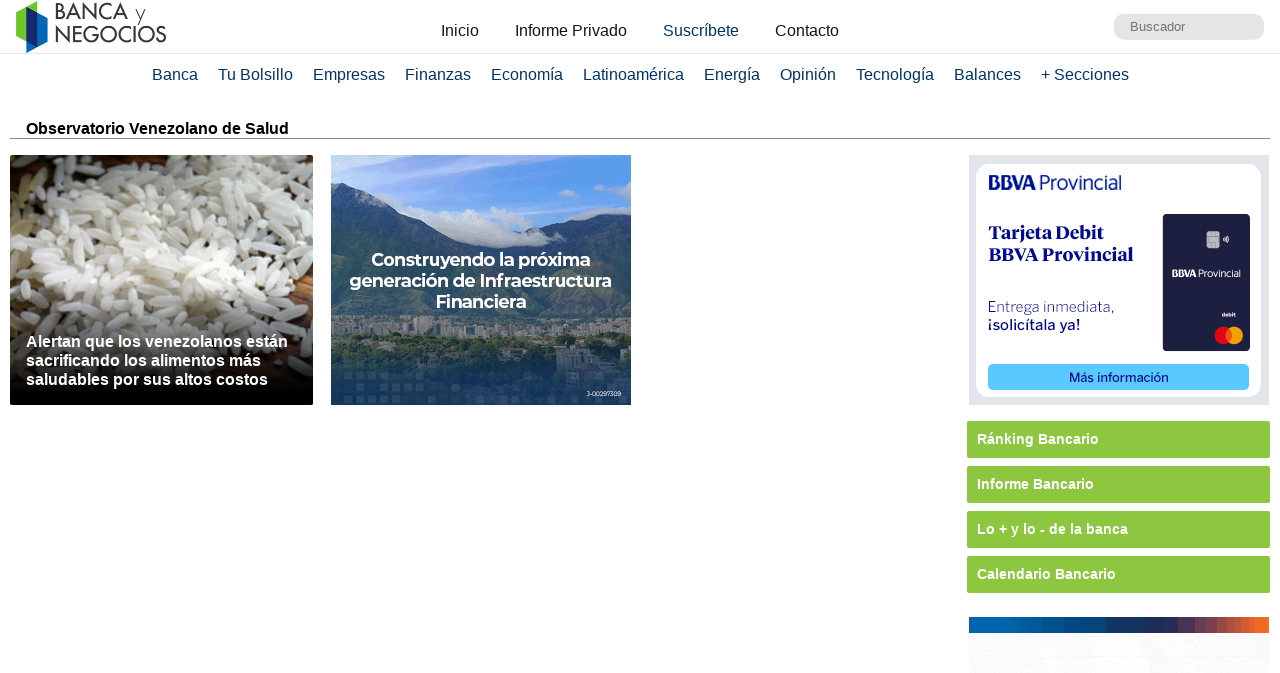

--- FILE ---
content_type: text/javascript
request_url: https://www.gstatic.com/recaptcha/releases/WlorfsiGuSC-48iTBOUy9gV8/recaptcha__es_419.js
body_size: 366786
content:
(function(){/*

 Copyright The Closure Library Authors.
 SPDX-License-Identifier: Apache-2.0
*/
/*

 Copyright Google LLC
 SPDX-License-Identifier: Apache-2.0
*/
/*

 Copyright 2018 Google Inc
 SPDX-License-Identifier: Apache-2.0
*/
/*


 Copyright (c) 2015-2018 Google, Inc., Netflix, Inc., Microsoft Corp. and contributors
 Licensed under the Apache License, Version 2.0 (the "License");
 you may not use this file except in compliance with the License.
 You may obtain a copy of the License at
     http://www.apache.org/licenses/LICENSE-2.0
 Unless required by applicable law or agreed to in writing, software
 distributed under the License is distributed on an "AS IS" BASIS,
 WITHOUT WARRANTIES OR CONDITIONS OF ANY KIND, either express or implied.
 See the License for the specific language governing permissions and
 limitations under the License.
*/
/*

 Copyright 2005, 2007 Bob Ippolito. All Rights Reserved.
 Copyright The Closure Library Authors.
 SPDX-License-Identifier: MIT
*/
/*
 Copyright The Closure Library Authors.
 SPDX-License-Identifier: Apache-2.0
*/
/*

 Copyright (c) 2013-2016 Dmitry Chestnykh. All rights reserved.

 Redistribution and use in source and binary forms, with or without
 modification, are permitted provided that the following conditions are
 met:

    * Redistributions of source code must retain the above copyright
 notice, this list of conditions and the following disclaimer.
    * Redistributions in binary form must reproduce the above
 copyright notice, this list of conditions and the following disclaimer
 in the documentation and/or other materials provided with the
 distribution.

 THIS SOFTWARE IS PROVIDED BY THE COPYRIGHT HOLDERS AND CONTRIBUTORS
 "AS IS" AND ANY EXPRESS OR IMPLIED WARRANTIES, INCLUDING, BUT NOT
 LIMITED TO, THE IMPLIED WARRANTIES OF MERCHANTABILITY AND FITNESS FOR
 A PARTICULAR PURPOSE ARE DISCLAIMED. IN NO EVENT SHALL THE COPYRIGHT
 OWNER OR CONTRIBUTORS BE LIABLE FOR ANY DIRECT, INDIRECT, INCIDENTAL,
 SPECIAL, EXEMPLARY, OR CONSEQUENTIAL DAMAGES (INCLUDING, BUT NOT
 LIMITED TO, PROCUREMENT OF SUBSTITUTE GOODS OR SERVICES; LOSS OF USE,
 DATA, OR PROFITS; OR BUSINESS INTERRUPTION) HOWEVER CAUSED AND ON ANY
 THEORY OF LIABILITY, WHETHER IN CONTRACT, STRICT LIABILITY, OR TORT
 (INCLUDING NEGLIGENCE OR OTHERWISE) ARISING IN ANY WAY OUT OF THE USE
 OF THIS SOFTWARE, EVEN IF ADVISED OF THE POSSIBILITY OF SUCH DAMAGE.
*/
var K=function(){return[function(c,P,e,E,a,g,H,w,J){if((J=[14,16,"K"],c-7&6)>=1&&(c<<1&8)<5)a:{if(u[a=[3,0,!0],38](37,e.u)){w=!1;break a}if(!((H=(E=(g=R[17](J[1],(e.P=e.u.u,e.u)),g>>>a[0]),g&P),H>=a[1])&&H<=5))throw Error();if(E<1)throw Error();w=(e.Y=(e.m=g,E),e.J=H,a[2])}return(c+5&73)<((c-8|50)>=c&&(c+9&31)<c&&(e.u||k[38](J[0],P,"-hover",e),w=e.u[E]),c)&&(c+1^J[0])>=c&&P[J[2]]&&P[J[2]].forEach(e,void 0),w},function(c,P,e,E,a,g,H,w,J,G,d,U,n,O,v,I,L,z,F,V,B,Z,q,h,m,x,p){return(((c<<2&((c|((((c+
4&(p=[49,46,29],p[2]))==4&&(H=E.aO,P[e]=function(b,W,f,Q){return H((Q=[1,32,13],b),W,f,g||(g=T[Q[2]](31,2,a,K[Q[0]].bind(null,Q[1]),N[36].bind(null,66),cq).xa),w||(w=N[36](Q[1],2,a)))}),c)+2&15)>=14&&c>>2<19&&(h=[11,1502,578],G=N[10](51,EV.Z(),7),U=u[32](15,G),L=U.next().value,H=U.next().value,Z=U.next().value,q=U.next().value,v=U.next().value,g=U.next().value,O=U.next().value,n=K[11](27,1),B=K[11](12,2),d=K[11](11,8),w=K[11](26,6),V=K[11](11,9),I=K[11](28,7),z=K[11](28,h[0]),m=R[7](13),J=[N[p[0]](33,
452,Z),t[35](31,Z,Z),N[p[0]](32,1449,L),N[p[0]](38,1626,H),oq(q,Z,L,H),N[p[0]](35,2026,O),R[3](78,O,q,O),N[p[0]](36,1719,L),N[p[0]](34,h[1],H),R[6](20,L,O,C[12](20,H)),N[p[0]](32,181,v),R[3](p[1],v,Z,v),N[p[0]](39,255,L),oq(H,v,L,q),N[p[0]](39,1522,g),R[3](76,g,q,g),y[47](p[1],Z),y[47](44,O),N[p[0]](38,271,n),R[3](79,n,g,n),N[p[0]](37,1789,L),R[3](76,L,n,n),N[p[0]](32,1409,B),R[3](78,B,g,B),N[p[0]](39,1336,L),R[3](78,L,B,B),N[p[0]](38,362,K[11](28,3)),N[p[0]](36,1518,d),N[p[0]](35,265,H),R[3](78,
H,g,H),R[3](79,d,H,H),N[p[0]](38,1372,L),R[3](79,L,H,w),N[p[0]](36,h[2],V),N[p[0]](34,265,H),R[3](44,H,g,H),R[3](47,d,H,H),N[p[0]](37,884,L),R[3](44,L,H,H),oq(K[11](11,4),w,V,H),N[p[0]](36,e,K[11](28,5)),N[p[0]](32,999,H),A[23](33,H,C[12](18,H),""),N[p[0]](38,a,L),R[3](79,L,H,I),oq(I,I,V,H),N[p[0]](39,E,K[11](12,10)),N[p[0]](37,P,H),R[3](79,H,g,H),N[p[0]](36,1501,L),y[47](68,z),t[17](18,6,7,z,H,L,m),m,N[p[0]](33,1316,L),oq(H,v,L,q),y[47](76,v),y[47](70,q),y[47](72,g),y[47](p[1],L),y[47](76,H)],(F=
EV.Z()).u.apply(F,X[28](27,G)),x=J),80))==c&&(this.u=P,this.J=e),15))>=7&&c-8<19&&(x=new OV(P)),c)>>1&7)==3&&D.call(this,P),x},function(c,P,e,E,a,g,H,w,J,G,d,U,n){return(c-(U=[4," src='","ontimeout"],5)&7||(E=P.EW,w=["",' class="','"><img'],g=P.LB,J=P.colSpan,e=P.rowSpan,H=P.MI,a=P.eb,d=P.Ns,G=k[3](26,e,U[0])&&k[3](24,J,U[0])?w[1]+N[29](28,"rc-image-tile-44")+'"':k[3](25,e,U[0])&&k[3](26,J,2)?w[1]+N[29](25,"rc-image-tile-42")+'"':k[3](30,e,1)&&k[3](89,J,1)?w[1]+N[29](32,"rc-image-tile-11")+'"':w[1]+
N[29](32,"rc-image-tile-33")+'"',n=kC('<div class="'+N[29](1,"rc-image-tile-target")+'"><div class="'+N[29](28,"rc-image-tile-wrapper")+'" style="width: '+N[29](25,r[36](33,w[0],d))+"; height: "+N[29](33,r[36](34,w[0],H))+w[2]+G+U[1]+N[29](9,C[47](46,w[0],g))+'\' alt="" style="top:'+N[29](37,r[36](31,w[0],E*-100))+"%; left: "+N[29](8,r[36](32,w[0],a*-100))+'%"><div class="'+N[29](37,"rc-image-tile-overlay")+'"></div></div><div class="'+N[29](33,"rc-imageselect-checkbox")+'"></div></div>')),c+5&3)==
1&&(H=new i7,Th.Image?(g=new Image,g.onload=Kq(k[7].bind(null,26),H,"TestLoadImage: loaded",e,a,g),g.onerror=Kq(k[7].bind(null,34),H,"TestLoadImage: error",P,a,g),g.onabort=Kq(k[7].bind(null,66),H,"TestLoadImage: abort",P,a,g),g[U[2]]=Kq(k[7].bind(null,74),H,"TestLoadImage: timeout",P,a,g),Th.setTimeout(function(){if(g.ontimeout)g.ontimeout()},1E4),g.src=E):a(P)),n},function(c,P,e){return(c+9&7||(this.u=P),c&125)==c&&(e=Date.now()),e},function(c,P,e,E,a,g,H,w,J,G,d,U,n,O,v,I,L,z,F,V,B,Z){if((B=["number",
64,0],c-1)>>4||D.call(this,P),(c&59)==c){for(U=(n=(I=(w=((T[F=[2,0,4],28](2,B[0],e),E===void 0&&(E=F[1]),y)[35](12,5,F[1]),Lq[E]),Array)(Cq(e.length/3)),w[B[1]]||""),g=F[1],F[1]);U<e.length-F[B[2]];U+=3)V=e[U+F[B[2]]],d=e[U+1],O=e[U],a=w[(O&3)<<F[2]|d>>F[2]],J=w[O>>F[B[2]]],H=w[V&63],v=w[(d&15)<<F[B[2]]|V>>P],I[g++]=""+J+a+v+H;z=n,L=F[1];switch(e.length-U){case F[B[2]]:L=e[U+1],z=w[(L&15)<<F[B[2]]]||n;case 1:G=e[U],I[g]=""+w[G>>F[B[2]]]+w[(G&3)<<F[2]|L>>F[2]]+z+n}Z=I.join("")}return Z},function(c,
P,e,E,a,g,H,w,J,G,d,U,n,O,v,I,L,z,F,V){if((V=[40,"fV","Selecciona todas las imágenes con <strong>rutas</strong>."],c-9>>3)==2){z=(U=(v=["Selecciona todas las imágenes con <strong>taxis</strong>.","/m/015qff",'">'],P.label),Fd());switch(t[2](8,U)?U.toString():U){case "stop_sign":y[2](66,z,'<div class="'+N[29](36,"rc-imageselect-candidates")+'"><div class="'+N[29](37,"rc-canonical-stop-sign")+'"></div></div><div class="'+N[29](32,"rc-imageselect-desc")+v[2]);break;case "vehicle":case "/m/07yv9":case "/m/0k4j":y[2](69,
z,'<div class="'+N[29](8,"rc-imageselect-candidates")+'"><div class="'+N[29](29,"rc-canonical-car")+'"></div></div><div class="'+N[29](25,"rc-imageselect-desc")+v[2]);break;case "road":y[2](65,z,'<div class="'+N[29](4,"rc-imageselect-candidates")+'"><div class="'+N[29](9,"rc-canonical-road")+'"></div></div><div class="'+N[29](1,"rc-imageselect-desc")+v[2]);break;case "/m/015kr":y[2](65,z,'<div class="'+N[29](29,"rc-imageselect-candidates")+'"><div class="'+N[29](9,"rc-canonical-bridge")+'"></div></div><div class="'+
N[29](9,"rc-imageselect-desc")+v[2]);break;default:y[2](69,z,'<div class="'+N[29](4,"rc-imageselect-desc-no-canonical")+v[2])}O=P.cu,L=Fd();switch(t[2](44,O)?O.toString():O){case "tileselect":case "multicaptcha":d=(n=(G=(I=P.Gu,P).cu,P).label,"");switch(t[2](12,n)?n.toString():n){case "TileSelectionStreetSign":case "/m/01mqdt":d+="Selecciona todos los cuadrados con <strong>señales de tránsito</strong>";break;case "TileSelectionBizView":d+="Selecciona todos los cuadrados con <strong>nombres de empresas</strong>";
break;case "stop_sign":case "/m/02pv19":d+="Selecciona todos los cuadrados con <strong>señales de pare</strong>";break;case "sidewalk":case "footpath":d+="Selecciona todos los cuadrados con una <strong>acera</strong>";break;case "vehicle":case "/m/07yv9":case "/m/0k4j":d+="Selecciona todos los cuadrados con <strong>vehículos</strong>";break;case "road":case "/m/06gfj":d+="Selecciona todos los cuadrados con <strong>rutas</strong>";break;case "house":case "/m/03jm5":d+="Selecciona todos los cuadrados con <strong>casas</strong>";
break;case "/m/015kr":d+="Selecciona todos los cuadrados con <strong>puentes</strong>";break;case "/m/0cdl1":d+="Selecciona todos los cuadros con <strong>palmeras</strong>";break;case "/m/014xcs":d+="Selecciona todos los cuadrados con <strong>cruces peatonales</strong>";break;case v[1]:d+="Selecciona todos los cuadros con <strong>semáforos</strong>";break;case "/m/01pns0":d+="Selecciona todos los cuadrados con <strong>boca de incendios</strong>";break;case "/m/01bjv":d+="Selecciona todos los cuadrados con <strong>autobuses</strong>";
break;case "/m/0pg52":d+="Selecciona todos los cuadros con <strong>taxis</strong>";break;case "/m/04_sv":d+="Selecciona todos los cuadros con <strong>motocicletas</strong>";break;case "/m/0199g":d+="Selecciona todos los cuadros con <strong>bicicletas</strong>";break;case "/m/015qbp":d+="Selecciona todos los cuadros con <strong>parquímetros</strong>";break;case "/m/01lynh":d+="Selecciona todos los cuadros con <strong>escaleras</strong>";break;case "/m/01jk_4":d+="Selecciona todos los cuadros con <strong>chimeneas</strong>";
break;case "/m/013xlm":d+="Selecciona todos los cuadros con <strong>tractores</strong>";break;case "/m/07j7r":d+="Selecciona todos los cuadrados con <strong>árboles</strong>";break;case "/m/0c9ph5":d+="Selecciona todos los cuadrados con <strong>flores</strong>";break;case "USER_DEFINED_STRONGLABEL":d+="Select all squares that match the label: <strong>"+A[32](37,I)+"</strong>";break;default:d+="Selecciona todas las imágenes a continuación que coincidan con la imagen de la derecha"}(e=(k[3](90,G,y$())&&
(d+='<span class="'+N[29](1,"rc-imageselect-carousel-instructions")+v[2],d+="Si no hay ninguna, haz clic en Omitir.</span>"),kC)(d),C)[25](16,L,e);break;default:E=(a=P.Gu,w=(g="",P).cu,P.label);switch(t[2](12,E)?E.toString():E){case "1000E_sign_type_US_stop":case "/m/02pv19":g+="Selecciona todas las imágenes con <strong>señales de Pare</strong>.";break;case "signs":case "/m/01mqdt":g+="Selecciona todas las imágenes con <strong>señales de tránsito</strong>.";break;case "ImageSelectStoreFront":case "storefront":case "ImageSelectBizFront":case "ImageSelectStoreFront_inconsistent":g+=
"Selecciona todas las imágenes de <strong>vidrieras de tiendas</strong>.";break;case "/m/05s2s":g+="Selecciona todas las imágenes con <strong>plantas</strong>.";break;case "/m/0c9ph5":g+="Selecciona todas las imágenes con <strong>flores</strong>.";break;case "/m/07j7r":g+="Selecciona todas las imágenes con <strong>árboles</strong>.";break;case "/m/0cdl1":g+="Selecciona todas las imágenes con <strong>palmeras</strong>";break;case "/m/09d_r":g+="Selecciona todas las imágenes con <strong>montañas o colinas</strong>.";
break;case "/m/03ktm1":g+="Selecciona todas las imágenes de <strong>masas de agua</strong>, como océanos o lagos.";break;case "/m/06cnp":g+="Selecciona todas las imágenes con <strong>ríos</strong>.";break;case "/m/0b3yr":g+="Selecciona todas las imágenes con <strong>playas</strong>.";break;case "/m/01bqvp":g+="Selecciona todas las imágenes del <strong>cielo</strong>.";break;case "/m/07yv9":g+="Selecciona todas las imágenes con <strong>vehículos</strong>.";break;case "/m/0k4j":g+="Selecciona todas las imágenes con <strong>automóviles</strong>";
break;case "/m/0199g":g+="Selecciona todas las imágenes con <strong>bicicletas</strong>";break;case "/m/04_sv":g+="Selecciona todas las imágenes con <strong>motocicletas</strong>";break;case "/m/019jd":g+="Selecciona todas las imágenes con <strong>barcos</strong>";break;case "/m/0pg52":g+=v[0];break;case "/m/02yvhj":g+="Selecciona todas las imágenes con un <strong>autobús escolar</strong>.";break;case "/m/01bjv":g+="Selecciona todas las imágenes con un <strong>autobús</strong>.";break;case "/m/07jdr":g+=
"Selecciona todas las imágenes con <strong>trenes</strong>.";break;case "/m/013_1c":g+="Selecciona todas las imágenes con <strong>estatuas</strong>.";break;case "/m/0h8lhkg":g+="Selecciona todas las imágenes con <strong>fuentes</strong>.";break;case "/m/015kr":g+="Selecciona todas las imágenes con <strong>puentes</strong>.";break;case "/m/01_m7":g+="Selecciona todas las imágenes con <strong>pilares o columnas</strong>.";break;case "/m/03jm5":g+="Selecciona todas las imágenes con <strong>una casa</strong>.";
break;case "/m/01nblt":g+="Selecciona todas las imágenes con <strong>un edificio de departamentos</strong>.";break;case "/m/01pns0":g+="Selecciona todas las imágenes con <strong>una boca de incendios</strong>.";break;case "/m/01knjb":case "billboard":g+="Selecciona todas las imágenes con <strong>un cartel</strong>.";break;case "/m/06gfj":g+=V[2];break;case "/m/014xcs":g+="Selecciona todas las imágenes con <strong>cruces peatonales</strong>.";break;case v[1]:g+="Selecciona todas las imágenes con <strong>semáforos</strong>.";
break;case "/m/01jw_1":g+="Selecciona todas las imágenes con <strong>paradas de autobuses</strong>";break;case "/m/03sy7v":g+="Selecciona todas las imágenes con <strong>conos de tráfico</strong>.";break;case "/m/015qbp":g+="Selecciona todas las imágenes con <strong>parquímetros</strong>";break;case "/m/01lynh":g+="Selecciona todas las imágenes con <strong>escaleras</strong>";break;case "/m/01jk_4":g+="Selecciona todas las imágenes con <strong>chimeneas</strong>";break;case "/m/013xlm":g+="Selecciona todas las imágenes con <strong>tractores</strong>";
break;default:H="Selecciona todas las imágenes que coincidan con la etiqueta: <strong>"+A[32](32,a)+"</strong>.",g+=H}(J=(k[3](91,w,Bq())&&(g+="<span>Haz clic en Verificar cuando ya no quede ninguna.</span>"),kC)(g),C)[25](20,L,J)}F=(y[2](65,C[25](23,z,L),hT()),z)}if((c<<((c+((c&56)==c&&D.call(this,P),8)^11)<c&&(c+2^15)>=c&&(F=t[13](V[0],E==P?E:t[5](9,64,E),void 0,2,e)),1)&7)>=0&&c+1<11)a:if(H=[39,9,37],(g.keyCode==H[2]||g.keyCode==H[0]||g.keyCode==38||g.keyCode==V[0]||g.keyCode==H[1])&&g.keyCode!=
H[1]){if((w=(Array.prototype.forEach.call(C[34](7,qM),(J=[],function(B){C[26](59,B,"display")!=="none"&&xC((B||document).querySelectorAll(".rc-imageselect-tile"),function(Z){J.push(Z)})})),J.length)-1,E[V[1]])>=e&&J[E[V[1]]]==A[7](10,P,document))switch(w=E[V[1]],g.keyCode){case H[2]:w--;break;case 38:w-=a;break;case H[0]:w++;break;case V[0]:w+=a;break;default:F=void 0;break a}(w>=e&&w<J.length?J[w].focus():w>=J.length&&u[10](35,mP,document).focus(),g).preventDefault(),g.u()}return F},function(c,P,
e,E,a,g,H){return c<<(((((H=[15,"Y","J"],(c-9^13)<c&&(c+2&58)>=c)&&(E=P,e[H[2]]&&(E=e[H[2]],e[H[2]]=E.next,E.next=P),e[H[2]]||(e.m=P),g=E),c^67)&11)>=6&&c+3>>5<2&&(e=P().querySelectorAll(u[20](2,5828,1)),g=e.length==0?"":u[48](18,3805)(e[e.length-1])),c+3&46)>=c&&(c-8^18)<c&&(E[H[2]]?(a=sV(E.m()-E.P,P),a<E[H[1]]*.8?E.u=setTimeout(function(){K[6](2,0,!1,E)},E[H[1]]-a):(E.u&&(clearTimeout(E.u),E.u=void 0),E.Yo(),E[H[2]]&&(T[20](32,e,E),E.start()))):E.u=void 0),2)&H[0]||!e.U||(Th.clearTimeout(e.U),e.U=
P),g},function(c,P,e,E,a,g){return c+(a=[1,2,61],a)[1]>>a[0]<c&&(c+9^26)>=c&&(P=P||{},e="",E=P.Sb,R[25](a[2],b7(),E,jH(),l7())||(e+="Presiona la tecla R para volver a reproducir el mismo desafío. "),g=kC(e+'Presiona el botón de actualizar para obtener un nuevo desafío. <a href="https://support.google.com/recaptcha/#6175971" target="_blank">Obtén más información sobre cómo resolver este desafío</a>.')),g},function(c,P,e,E,a,g){return(c-(((a=[15,13,2],c+9)&7)==1&&D.call(this,P),6)|a[1])>=c&&(c-a[2]^
a[0])<c&&(g=(E?cR():PR())+y[37](33,e)+P),g},function(c,P,e,E,a,g,H,w){if((((c+(H=["test",2,122],3)^22)<c&&(c-6^19)>=c&&(w=t[18](29,r[21](49,void 0,P,e))),c)&H[2])==c&&(eO=[],Es=null,aA=new Map),(c+H[1]&13)>=6&&(c<<1&16)<12&&(P=1200,e=e===void 0?oA:e,P=P===void 0?20:P,this.u=(new Uint8Array(HR(2810))).fill(0),this.J=P,this.Y=e),(c&77)==c)a:{for(g=(a=E(P(),9),0);g<a.length;g++)if(a[g][w8()]&&y[5](14)[H[0]](a[g][w8()])){w=g;break a}w=-1}return(c|6)>>5<1&&c<<1>=-68&&(e='<img src="'+N[29](4,C[47](14,"",
P.Oi))+'" alt="',e+=u[45](10,"Desafío de imagen de reCAPTCHA"),w=kC(e+'"/>')),w},function(c,P,e,E,a,g,H,w,J){if(!((c>>(w=["call",8,2],w)[2]&6||(a=new P.constructor(e),E&&(a.u=uE),a.J=uE,J=a),c+6)&13))a:{if(!(g=Jd(function(G){return(G=/SamsungBrowser\/([.\d]+)/.exec(navigator.userAgent))&&parseFloat(G[e])>=E},P),document).hasStorageAccess||g){J=A[16](52,e);break a}(H=R[13](39),Gv)().then(function(G){return H.resolve(G?2:3)},function(){return H.resolve(a)}),J=H.promise}return(c-6|37)<c&&(c+w[1]^29)>=
c&&(this.F=!!a,this.i=P,d8[w[0]](this,e,E)),J},function(c,P,e,E,a,g,H,w){return(((w=[11,"Z","Y"],(c-5|w[0])>=c)&&(c-2^10)<c&&(H=EV[w[1]]()[w[2]].get(P)),c)&114)==c&&(E==e?g=E:(a=E.u||P,g=typeof a==="string"?a:new Uint8Array(a)),H=g),H},function(c,P,e,E,a,g,H,w,J){if(((J=[2,"u","getAttribute"],c>>J[0])&15)==1){g=(E=(H='<div class="'+(a=["rc-prepositional-attribution"," ",(e=P.sources,'">')],N[29](4,a[0]))+a[J[0]],e.length),0);for(H+="Fuentes: ";g<E;g++)H+='<a target="_blank" href="'+N[29](33,y[34](25,
"",e[g]))+a[J[0]]+A[32](35,g+1)+"</a>"+(g!==e.length-1?$A():"")+a[1];w=kC(H+'(CC BY-SA)</div>Para cada una de las frases anteriores, selecciona si suena de alguna manera incorrecta. No selecciones las frases que tengan problemas gramaticales o que parezcan no tener sentido sin otro contexto. <a href="https://support.google.com/recaptcha" target="_blank">Más información</a>.')}return(((c^3)>>3==((c|72)==c&&(a=e,E=(g=k[31](7,P))?g.createHTML(a):a,w=new Os(E)),J[0])&&(w=typeof E.className==P?E.className:
E[J[2]]&&E[J[2]](RA())||e),c)<<J[0]&15)>=11&&c-8<30&&(e[J[1]].length>=P&&(e[J[1]]=[C[8](52,R[4](J[0],"]",e[J[1]])).toString()]),e[J[1]].push(E)),w},function(c,P,e,E,a,g,H,w){return((c+4^(w=[16,92,"J"],4))>=c&&(c-3|48)<c&&D.call(this,P),(c&w[1])==c&&(this.u=new Map,this[w[2]]=P||null),(c-6^15)<c)&&(c-7|12)>=c&&(E=new e,E.IZ=function(){return P},H=E),(c+5&53)>=c&&(c+2^27)<c&&(a=a===void 0?!1:a,E=E===void 0?0:E,H=T[24](w[0],function(J,G,d){d=[0,174E4,(G=[6E4,2,1],"P")];switch(J.J){case G[2]:if(!(E>P)){J.si(G[1]);
break}return J.u(t[48](7),G[1]);case G[1]:return a||e.u.set(Kg,Lg),J.V(4),J.u(e.le(e[d[2]].bind(e,NL)),6);case 6:J.K(5);break;case 4:J[d[2]]();case 5:g=d[1],E<G[1]&&(a?E==P?g=5E3:E==G[2]&&(g=G[d[0]]):g=G[d[0]]),A[36](32,g,function(){return K[13](17,0,e,++E,a)}),J.m()}})),H},function(c,P,e,E,a,g,H,w,J,G,d,U,n,O){if(((c^53)>=-((c+9&11)<(O=[4,22,8],c)&&(c-3^18)>=c&&(E.cP(),g=E.response,H=td(),w=E.qz.cq(),d=zv(),J=r[10](3,O[0],P,w,d),g[H]=J,a=E.response,u[26](31,!1,a)?U=e:(G=Cg(a),U=N[26](63,G,3)),n=
U),67)&&((c^O[1])&14)<2&&(n=null),c&91)==c){for(E=(g=r[O[2]](43,this),[]),a=T[O[0]](17,this),e=1;e<P;e++)E.push(T[O[0]](16,this));this.Ys[g]=u[20](41)[a].apply(u[20](40),X[28](63,E))}return n},function(c,P,e,E,a,g,H,w,J,G){if((J=[8,5,33],c-J[1]<<2>=c)&&(c+J[1]^10)<c)a:{if(!Th.document&&!Th.window){G=P;break a}for(H=u[32](15,[Fg,Ad]),w=H.next();!w.done;w=H.next())if(a=window.location.href,g=t[40](10,w.value),a.lastIndexOf(g,e)==e){G=P;break a}G=E}if(c+3>>3>=1&&c-9<12)if(H=[null,13,4],A[4](9,0,e,18,
ZX,Y)&&(g=R[36](38,e,ZX,18,Y).A(),E.m=E.u.u.pv(new hd(g),3E4),E.m&&typeof E.m.catch==="function"&&E.m.catch(function(){})),u[46](80,Y,6,e)!=H[0])E.u.u.onError(e.ix());else r[22](1,H[1],e)&&E.u.u.E4(),T[10](16,e.CV(),E),e.wc()&&t[J[2]](2,1,e.wc()),e.G3()&&k[29](41,0,e.G3()),(0,DX.h8)(E.Ao.bind(E,X[30](13,e,J[1],Y),X[30](47,e,P,Y),R[36](23,e,qL,H[2],Y),N[37](36,H[0],e.uR()),!!a),J[0]),R[36](23,e,pg,7,Y)&&y[47](51,R[36](55,e,pg,7,Y),E);return(c|32)==c&&(this.u=Array.from(P.entries())),G},function(c,
P,e,E,a,g,H){if((H=[7,23,1],c|9)>=29&&c+9<43)T[30](H[1],function(w){return w instanceof Set},xA());return((c-6&H[0])==H[2]&&(g=t[0](72,A[16](32,u[36](22,P),e),[t[30](H[0],E)])),((c^H[2])&11)==H[2])&&(g=t[13](64,e==null?e:T[H[1]](20,e),a,E,P)),g}]}(),R=function(){return[function(c,P,e,E,a,g){return(((g=["u",2,27],c)+1&3)==1&&(this[g[0]]=E,this.J=new ss(P,e)),(c+8&6)<4)&&c+g[1]>=-34&&(a=u[13](g[2],E,e,P,Y)),a},function(c,P,e,E,a,g,H,w,J){if(c>>1<(((J=[0,27,4],c)<<2&J[1])<1&&c>>2>=-84&&(a=new bE,a.add(r8,
A[32](9,jO,E.u)),a.add(WR,P),a.add(fg,"WlorfsiGuSC-48iTBOUy9gV8"),a.add(SO,Date.now()-E.I),window[PN][ap()]&&a.add(op,e),w=t[40](9,g1)+"?"+a.toString()),34)&&(c<<1&15)>=14){for(H=J[0],a=J[0];H<E;H++)g=this.Mb(e+H)+P.Mb(H)+a,a=g>>>15,this.oO(e+H,g&32767);w=a}return((c-8|19)>=c&&(c-J[2]^22)<c&&(w=C[J[2]](16,P,e,a,E)),c+3>>J[2]<2&&c+3>=12)&&(E=e,P&&(E=HN(e,P)),E=nT(E),E=$c(E),vN||(vN=u[38](1,null,J[0])),vN(E)),c<<2&14||(O1.call(this,P),this.P=g,e&&(this.gw=function(G){try{e(G)}catch(d){this.destination.error(d)}}),
E&&(this.E5=function(G){try{E(G)}catch(d){this.destination.error(d)}this.unsubscribe()}),a&&(this.s5=function(){try{a()}catch(G){this.destination.error(G)}this.unsubscribe()})),w},function(c,P,e,E,a,g,H,w,J,G,d,U,n,O,v){if((v=[7,8,"v"],c)+v[0]>=14&&((c|4)&v[1])<4){if(a instanceof Map)for(n={},G=u[32](17,a),g=G.next();!g.done;g=G.next())U=u[32](18,g.value),d=U.next().value,H=U.next().value,n[d]=H;else n=a;((w=(J=n,new kc),iU).push(w),X[21](2,!0,Tq,w,w[v[2]]),w).send(P,e,E,J)}if(((c^2)&v[0])>=4&&c+
v[0]>>4<2)a:{for(a=(E=N2(Date),0);a<E.length;a++)if(E[a].length==3&&E[a].charCodeAt(-1)==e){O=E[a];break a}O=P}return O},function(c,P,e,E,a,g,H,w,J,G,d,U,n,O,v,I){if((c&((c>>2&((c|(v=[36,1,7],v[2]))>>4||(tE.call(this,zq.width,zq.height,P||CT),this.M=null,this.Y={bj:{QY:null,element:null}},this.FZ=null,this.Jk=v[1],this.metadata=null,this.fV=void 0),v[2]))==3&&(I=t[0](76,A[16](37,u[v[0]](48,5),E),[C[12](23,e),C[12](21,P)])),101))==c){if(n=(O=u[25](v[1]),e),T[5](9))d=/Windows (?:NT|Phone) ([0-9.]+)/,
n=(H=d.exec(O))?H[a]:F1();else if(N[15](18,"iPhone"))d=/(?:iPhone|iPod|iPad|CPU)\s+OS\s+(\S+)/,n=(G=d.exec(O))&&G[a].replace(/_/g,VF());else if(u[39](v[1]))d=/Mac OS X ([0-9_.]+)/,n=(w=d.exec(O))?w[a].replace(/_/g,VF()):yF();else if(A[29](16,u[25](4).toLowerCase(),"kaios"))d=/(?:KaiOS)\/(\S+)/i,n=(J=d.exec(O))&&J[a];else if(N[v[2]](3))d=/Android\s+([^\);]+)(\)|;)/,n=(g=d.exec(O))&&g[a];else if(X[32](15)?BN.platform==="Chrome OS":R[21](92,"CrOS"))d=/(?:CrOS\s+(?:i686|x86_64)\s+([0-9.]+))/,n=(U=d.exec(O))&&
U[a];I=X[39](v[2],E,P,n||e)>=E}if(((c^27)&11)==2){if((e=e===void 0?r[23](15,P):e,E=E===void 0?{}:E,t)[2](8,e))E=e,a=r[23](79,P);else if(typeof e==="string"&&/[^0-9]/.test(e)){if(a=window[PN][hE()][e],a==null)throw Error("Invalid site key or not loaded in api.js: "+e);}else a=e;if(!(g=window[PN][Db()][a],g))throw Error("Invalid reCAPTCHA client id: "+a);I={client:g,KQ:E}}return(c|88)==c&&(a=N[31](64,null,a,e),t[13](8,a,g,E,P),a&&!T[29](63,a)&&C[20](18,P.r$),I=P),I},function(c,P,e,E,a,g,H,w,J){if((((J=
[2,6,"m"],c)^93)&3)>=J[0]&&c>>1<12){if(a=[(H=typeof e,":"),"","["],E=a[1],H==="object")for(g in e)E+=a[J[0]]+H+a[0]+g+R[4](11,"]",e[g])+P;else E=H==="function"?E+(a[J[0]]+H+a[0]+e.toString()+P):E+(a[J[0]]+H+a[0]+e+P);w=E.replace(/\s/g,a[1])}if(((c+1^31)<c&&(c+8^24)>=c&&(w=q2.Z().flush()),c|48)==c)a:{switch(g){case e:w=H?pT:xc;break a;case P:w=H?mt:s1;break a;case a:w=H?bU:r1;break a;case 8:w=H?jk:WN;break a;case E:w=H?fT:Sk;break a;case 32:w=H?QF:lU;break a;case 64:w=H?Yc:M2;break a}throw Error(cK);
}return(((c&120)==c&&(w=t[0](64,A[16](5,u[36](13,P),e),[t[30](J[1],E)])),c+4)&42)>=c&&c+5>>1<c&&(e[J[2]]&&e[J[2]].P&&(g=e.R,a=e[J[2]].P,g in a&&delete a[g],k[47](J[0],P,e[J[2]].P,E,e)),e.R=E),w},function(c,P,e,E,a,g,H,w){return(c&(H=[3,36,"has"],90))==c&&(w=t[0](64,A[16](H[1],u[H[1]](19,35),P),[t[30](11,e),t[30](10,E)])),(c>>1&4)<2&&((c|8)&7)>=H[0]&&(E.u[H[2]](PK)?(a=E.u.get(PK),g=sV(P,parseInt(a,e))):g=P,w=g),w},function(c,P,e,E,a,g,H,w,J,G,d,U,n,O,v,I,L,z,F,V,B,Z,q,h,m,x,p,b,W,f,Q,S,l,aq,u7,UV,
Hq,Gh,Pq,gg){if((c+3&(Pq=[12,23,78],72))>=c&&(c+3&55)<c)a:{if(E.nodeType==e){gg=(a=C[5](24,E),new ee(a.left,a.top));break a}gg=(g=E.changedTouches?E.changedTouches[P]:E,new ee(g.clientX,g.clientY))}return(c>>2&((c+1&(((c&42)==c&&(ED.call(this,P),this.J=!1),(c-2^29)>=c)&&(c-8^Pq[0])<c&&(aD.call(this),this.F=new gX(this),this.gf=this,this.Pq=null),28))>=c&&(c+2^29)<c&&(gg=t[0](72,u[36](50,6),[C[Pq[0]](18,e),C[Pq[0]](Pq[1],P),t[30](11,E)])),11))==3&&(U=[1454,690,0],E=u[32](17,N[9](19,5,P)),g=E.next().value,
S=E.next().value,UV=E.next().value,f=E.next().value,h=E.next().value,P.cz?(z=N[10](49,EV.Z(),Pq[0]),G=u[32](18,z),v=G.next().value,b=G.next().value,Hq=G.next().value,p=G.next().value,l=G.next().value,a=G.next().value,V=G.next().value,G.next(),G.next(),q=G.next().value,G.next(),W=G.next().value,d=[r[Pq[1]](18,f,C[Pq[0]](21,f),C[Pq[0]](20,1846)),C[2](56,f,C[Pq[0]](21,f),C[Pq[0]](18,1213)),r[44](56,C[Pq[0]](19,f),f,C[Pq[0]](22,U[0])),R[3](47,W,e,V),C[2](26,V,C[Pq[0]](20,V),C[Pq[0]](Pq[1],f)),r[44](40,
C[Pq[0]](Pq[1],V),V,256),R[6](Pq[1],W,e,C[Pq[0]](21,V))],L=[r[44](40,C[Pq[0]](Pq[1],UV),v,256),R[6](19,a,e,C[Pq[0]](19,v)),C[13](74,b,C[Pq[0]](Pq[1],UV),256),oq(UV,Hq,p,b)],u7=[K[16](39,21,e,C[Pq[0]](22,e)),T[15](2,l,HK),R[3](Pq[2],l,e,l),C[2](62,a,C[Pq[0]](20,l),4),r[44](8,C[Pq[0]](22,f),f,C[Pq[0]](19,U[0])),C[2](28,f,C[Pq[0]](21,f),C[Pq[0]](22,U[0])),r[44](55,C[Pq[0]](19,f),f,C[Pq[0]](20,U[0])),T[15](5,W,U[2]),C[47](41,l,d,W),N[49](33,191,Hq),t[35](28,Hq,Hq),N[49](33,U[1],p),X[20](38,l,C[Pq[0]](Pq[1],
l),1),X[20](40,a,C[Pq[0]](19,a),1),C[47](73,l,L,a,-1),y[47](76,Hq),y[47](44,p),y[47](96,q)],(F=EV.Z()).u.apply(F,X[28](59,z)),Q=u7):(aq=u[22](75,65535),B=N[10](48,EV.Z(),5),n=u[32](14,B),m=n.next().value,x=n.next().value,I=n.next().value,H=n.next().value,O=n.next().value,w=[R[3](44,I,e,H),r[25](56,O,C[Pq[0]](21,H),C[Pq[0]](18,x)),C[2](44,x,C[Pq[0]](Pq[1],x),C[Pq[0]](22,H)),R[6](24,I,e,C[Pq[0]](18,O))],J=[K[16](7,21,e,C[Pq[0]](21,e)),T[15](2,x,aq),T[15](6,m,HK),R[3](44,m,e,m),T[15](2,I,U[2]),C[47](71,
m,w,I),T[15](7,x,aq),R[6](Pq[1],m,e,C[Pq[0]](22,x))],(Gh=EV.Z()).u.apply(Gh,X[28](63,B)),Q=J),Z=Q,gg=[X[14](16,S),C[2](46,S,C[Pq[0]](21,S),632),r[Pq[1]](21,S,C[Pq[0]](Pq[1],S),wX),r[25](61,S,C[Pq[0]](20,S),U[2]),r[25](57,UV,C[Pq[0]](19,P.F),C[Pq[0]](18,S)),r[25](57,f,C[Pq[0]](20,P.E2),C[Pq[0]](22,S)),Z,P.Vz,u[36](1,39,g),X[20](46,g,C[Pq[0]](Pq[1],g),C[Pq[0]](Pq[1],P.gf)),T[15](7,h,P.Td),y[36](1,7,[h,e,g,P.fV])]),gg},function(c,P,e,E,a,g,H,w,J,G){if((c|(G=[":",12,1],9))<14&&c+3>=10&&(J=new uC),(c>>
2&11)==G[2]){if(a=a===void 0?!1:a){if(g&&g.attributes&&(K[G[1]](15,e,E,g.tagName),g.tagName!=JW))for(w=0;w<g.attributes.length;w++)K[G[1]](11,e,E,g.attributes[w].name+G[0]+g.attributes[w].value)}else for(H in g)K[G[1]](3,e,E,H);if((g.nodeType==P&&g.wholeText&&K[G[1]](27,e,E,g.wholeText),g.nodeType)==G[2])for(g=g.firstChild;g;)R[7](5,3,100,E,a,g),g=g.nextSibling}return(c&56)==c&&D.call(this,P),J},function(c,P,e,E,a,g){if(!((((a=[1,0,7],c-a[2])^8)<c&&(c+9&76)>=c&&D.call(this,P),c+4)&11))a:{if(e=(E=
typeof P,[64,!0,0]),P==null){g=P;break a}if(E==="bigint"){g=u[27](3,Gj(e[a[1]],P));break a}if(r[29](42,e[a[0]],P)){g=E==="string"?y[44](10,e[2],e[a[1]],P):N[41](27,e[2],e[a[0]],P);break a}}if((c|40)==((c|72)==c&&(this[P]=e|a[1]),c)){if(typeof P!=="function")throw Error("Fn must not be null and must be a function");g=Th.setTimeout(function(){P()},e)}if((c-a[0]^16)<c&&(c+3^10)>=c)a:switch(P=P===void 0?null:P,e){case dX:g=new UD;break a;case nf:g=new $2;break a;case vK:g=new OD;break a;case CT:g=new RD;
break a;case Kf:g=new RD(Kf);break a;case Lf:g=new NJ;break a;case tW:g=new zj;break a;case Cf:g=new FQ;break a;case Vd:g=new yd;break a;case BK:g=new AW;break a;case XQ:g=new Za;break a;case hW:g=new Da;break a;case qJ:g=new pf(P);break a;case x2:g=new sD;break a}return g},function(c,P,e,E,a,g){return(c+(c<<1>=(g=[37,"U",2],9)&&(c<<1&8)<4&&(e?u[6](g[0],P,E):u[15](4,E,P)),6)^18)>=c&&(c+3&43)<c&&(E=[null,"",0],bC.call(this),this.P=void 0,this.g=P,this.V=e,this.readyState=E[g[2]],this.status=E[g[2]],
this.statusText=E[1],this.response=E[1],this.responseText=E[1],this.responseType=E[1],this.onreadystatechange=E[0],this.i=new Headers,this.J=E[0],this.M=rX(),this.Y=E[0],this[g[1]]=E[1],this.I=E[0],this.u=!1,this.m=E[0],this.K=new AbortController),((c|g[2])&14)>=7&&(c^9)<24&&(a=new je(P,e)),a},function(c,P,e,E,a,g,H,w,J,G,d,U,n,O,v){return v=[34,24,29],(c-7|20)<c&&(c+5^16)>=c&&(O=function(I,L,z,F,V){if(V=["fromCodePoint",0,"codePointAt"],a)return a;for(z=(I=V[1],e),L="";I<E;I++)F=('(D{.+Pb*/\\R}otKj$]S|w\x00""UM8~6T\f],c:rN\n3?P\x00=_jgbBih8-H<b(IgGt0ih=SHk! Ymb8ySr!f?`N/h3dYf+O xB_h^\vcO[H5q&E!\f@f7\tJ\'m/`23Rgt<}\f<${s&2C\b-[Bw(%EQ6:BXo MC@)\\pxe9$J=.@Ew,#I^=$Vs(OjLs0=4DM#QVy\v.!)$@Mn\tGt#.H\\2/WS~r-Xli\r0^N<%Tcnug(<P\x00Y:6Sx/; No0/_vWs(1:\'E|Haj\rP\b>[@g#(FwYVw~.Gze)BAe9IR|1%Pto\nzo9W5\\}`&%Ap]Kj0Ukbwd3_sn9 0/Nw/*XEfsb\x00%L}d\n7Tn O@g-`287Vkh\t9M=M]n?UZlnAth\x00\r?QLb%=XQv\n#7XT6%Ezw;m(xe:7b~p;"QuqTUkhN)[L|eB=UL|d;3Rfr\\Hm7Thevz/`\r\x00i08%Wyd\n}n\x007Vlc\tO\n:+XvJ3@R4+Gxu\fk.ft4d*/C~s\x009$Hp\n0&yu\x00;djf.<SL<b17RY),\\Id5=Nbbw0,T4DEw5 ^{qUxw~e(1U@g2>1?6,t8Yix\f% ;7X\b&#Ho+0^QN|\x00$LNq=nu%]ti.Uah/[B~eEbt`5?LFOaDb+k<5-")"!\t9KDnaPyGs\'4\n,Scw2#i\f8%V{\t&2y*^{m=l|A%A` PMa0,CWe|<QCh8+G5\\j`}\b3?JQ9MB<YSajFr\r?ZKu:]nuMi&\'\n0]\nv{^0Qz-9"LmChaXM`<\'T3GDb?SN~\x00d\f\t)=:1A[ns?Q^t1,}d\n7Tn.\\Ef\t9MNxvb%(Y~r+?\r9Xvj9"I>)Dw;0Swb;l=\\rf5.UJ\x00\r5150xNR6[ib\bqzm:(Uf{$;UM3djf._sj\t>\'\tlQ9(Oa\t8TNaS~s*\vl91z4XPP\t\'CX0|a+rys\x00 P$@i<*Vcl_l}xG+.Sr;SB*AJm#Zri:65Ry/Ctm0_mew15j4FCh?KP~pd/.C@t%j; Na@no\b332~MP]NHgs\t1J\nEvd)q<WI5VyGix?84]|\n%i5$H4Y@z,>QYN>I\\lu5Jsj>L_vl3;WFq^<]dzmvD:U^Sv\n#]Gh)(Qp<Z5Xnm=RK3GN}\r$2?IPt(\\tk\'%,_jq\n@l:XEaIz\t7Ro|d1%LkzfW%;ZeA#,FRvc Sbt\t!&33Vjc+GT48JEmbRi0\'IaO#Z{-ba2%Ix\x00=m\rFd\fW9u@*a]\rxV|\v#1Z@%DSzEq\x00,Gcn]mh\x00>[Pbs\n>Z}q 0A\n+]@q*#CW85X|e:P]xqZ@gKt\t7VtwXBe95Td{|c MDT}SAf\t00PG:NW\b<!Wv\v\b<)Ym"NVLc,AWtU@|t+%Xv)ZTq\v\n8/]R;0Ux!_kv\n9UV6%Ezw;m("\'TsyR`k\bxv8_o{`/>,EprI"S@0QLk\x00;VX\\=IPu*@Z$\n31QF\b\t;OV= Ty\n=(Zn!NQw*3_jq\nCto>-H|tH6U@$[wh,5\t>+Qp:#Ai!;^El*9KDnaSYxa6BIexg\v:YO{-x93Rw"/}d)&VU|i$/]U]\t|2\'0QB{-BPj%g\'(YILNA?ULmx\t!i>,Ip\x00.r1R^{`\t%<3&A-Lb%^E%@rr)(V8l=~i#.Bj/*F8HHO>2F_0$Yon\x004QQe*F^t{TYol]Hd\f\t#-P~QBli0WUj#OFu`,:l?P]TdmCqv\r[x\x00K"SR\n&pHTH:NJM\x000@Q:[mp:SSg(EHl#*@mhJp\n{f1TCe\rO|a>0D\n1YNcv\na]xl&ZL`a\n-]ir=\r=Tvi\n/@k}u"+Mh1TX*FN^z6{SdR6~&8`G\b1yM{n\'/f3%b;]m#Y[%d,c\f;sK!FmFa}=SOX MuJyJXD<IdlGt\r8{:}?\v*`o0&W@ZKD3\tb(z\r.!KMUci_{p,2 f0rNeP\v<+qh$ T\\\nKqVKQ\t5r2%oW%Z~Lv4;BnY#_~Wbb3*[JV>VQ|&tg!WjFh \tpO5"%v22Q$\b%sY+1bJ" MD`h8r3i^>!y7}:(IsE\vc8#~^}o9)WFUl\b1ED+Wr+450]Sv:LXCk\nb\t%{`/Cwb=$\b7XH`z%$HqEw?^Pdg.5(\\Ar% BV9&@q1,@{fGt/C~n\t043yJh)Gxh\r\x005<M\'Ux(P-Dey?\f<UKvUGk.\v\b"SS>0QemWN~\r"bB\vpi"$D{t@\\ua\r(\\-4D\\uf\t%/FWStzAALvrWCn<0Ua`u`\b-_v|\n3?P\x006\'Q|PO`E~o\x009)T8-It15L\x00>Q\\0:\'Upd2Ua`<3FIe*+e\x00,Ts\'2NK`(Rhm\x00? _{j\rTfc\n!kn5Lk\f Ht!(gu3e\v3Rdp3"\n1YHo)<.Gr\\Oh\r>3a`5;OVve4)[n!(No/\'^Rv)%$Tlu*^\t%*^wwDhtnNcqwn*7EGvKf|\t~t.!Jag;^Rdi\v\'RY!*F\b7[Lap\b\t9 VwZ@m:#+$CR`a\n-]ir=14h3KDid<,Q}SCvt(O\v>_0$Yon\x004QQe*W\f ]slxhO\r&)FAel3*@65VQn$ff9[\td&%&LC59L@\v\t%!*@G9`0=$u,&#YO\n\'7XHgb/Y,J/m\x00k:!MbCrj"-OcMb\n%d3?^|"-EJ:5PPq\x009Non:0[Jh/?SJuZ8!Xvir@\'f:*Fo;,&Jgt+Eo<`2{$o=\fOw2x\\na\tN|e)Ymn9&_zjHW8+CVlm\b%Wd3_sn9 tg(5v-A|\v6%&LC59L@\v\t%\n"NKak8n<%Va\'Ukd\b<]dzm6R`k\bxt4N[Bh^n|o\f|R7Qoj\f`a\r(\\T}29oj?LF*:*Ct\'PvrUghwp<RO|q*5[Gu5jdh(Yud3$]\rp6#Xjs&D}\f$\rc"-EJ:0Qz-9"LmCO\x00!@I"I_kv\n\'(BE70WU|<1ju5VAu*$(QhU5$_sdOE*\x00w`<%Vhg=xz\v=2]rb\tl(q/\\\tt%z?o@\fdM\\0Qz-9"LmWSuh$9\\y`=3\\P<Bf=|,KV`dm=.xk\b3Pbc\fBa3/=YEw/<Cz+TnfW\nj,$]ok,"#Qap-[z\n %[rt\x00Geqkq~rzm/*FHuNeqa\v;td^S\n"Cr>n\r=R_jfcEspq6#Hzq\b8HCQzpIgb.@Tw>n6.Ol\t\'i4Uz:m\f"VCer0 OJK[rvIHx\b\tFrc8INbk/`\r4]kr0I?P@jw5*ZQ:.]Qs\\Ke8:\v\'XUl|eKy(#O@0;*^{o\n\'4ex\f>QDr%)%ToP2+RHHZ4NMpGxrvo\n:6\v<|=:\bl)p6>L_k|,@R{\r1L\x00?P@hu\rOj\f7YDj\\e)4DFw3ALxe1k0BFPbm\nzr\t6LY@n@l~~3>,XI^5VpR7DZug\rp!Ff)%T}d2@KghXSrv7"_lM<$Vyl\n\rAMl86ZCz0/C~a0C_S=&M-4[Lfc(Asm=\fk,My`L@7s?\\GT;VXtm<OJ?}BaQ`{>4U8&Cid!l,BGd\v;OLzuzJs,Ci#KJkvc/ L}&)Nu=R@|\f !Jm)2\\}RFw\f="VLs,Ci"LMjwtX.y04<\fxh#\'xv%=D.FGt/&H\\39E_l=2FE&QO{f4)E:+CFz/ LC\f1ZJ|e<\t!V[nbgI\fg*XA,Jw,):=\x00Xnk7GSxi.~\x00,FGtTKj,1Bm(:0AJxi65+.Sr;SB+Y|\b&+YtvEz)]xl2\b/AkrHu4>_l<3\\[!d>\x00=5Z\n !Jm)2\\}SHb&B\bZsu.+r4_laQ6#VvE!P~!ZA[>1DCx\nBPq\t4.?FVGj)4 ^RYRP|t[&f#@-`Rsp\n [~t2SMp23i(EMd\f[zt`#*_|p-9n"Oyd\n\'"_0*]L!ZH\x00.]#&Zly9Wxt:ez-,Gy`ri6;NBG)_l=5GN~(Sgd7D\n.AxqU{lFu\f.!O[$Fyg$:-C0BCpz\b\t6MAx\bLi\t+.CP\x00/o#c?Z]=^AoOb6-\r9)L.\\Eq\f+W7D^\vx*5GC+Ih;MT6_qn1>)Zhu;:h&s8j(:U]r"MXhi81Fwf2HCr`77[B}", Y`~\nzL5A^O}j/@pb<6_p`5+UvQaq4%H~\b8k\vFhz2.[Eo\n&X9WCg.n1L\\Nkw.</]"Kw|;.?T~ [pc9XSfm<6Y\v$#A@f(=Ao\v!*]y^<]dI\t0KGxaC_:7\\Vyu&-_i|5z4XPQ)Zn>:\'S~c>/A=IXwb.$d3Z(LS>"Wc\x00q|\b?5d;IF?FVGj>4+]D+]T{a\x008z?KR9%@he.m/]De\b:NMyt{Mr;5Xi#X7%,Mp5Q@-[z\n %[rt\x00Gt/C~n\t0\n-CmpJw60]n>M^Y#d(\fW{o)ZV{f\fr1z(V&zm0308+G(P<HIY|^jwCl\x00Da0WBb/Kr\x00\td?]TqPYru8`3X\x00.O!N_f6%E|\r%k>[@m<:/Cwe\b)F8JOl#7TrcLx+2GDx!f7.U{wXEe;-Ezg*W|`\v+e\n"n<rP<\'Ej5[Mt,#NS{*);T^q#L[ih;0Evi3IBua68TE|!-!Xc\t{M4Wek M~k0>}m3U]T\b2U@k?F|?K\\RV$!GB~7)St%&LC5(Hyrwt3-XQe8 o\n\'3NBGT?NE@d>zW{p-4u\x00,Wr[5#IxeDefL\f"\'Dk/,Z{UZsr*S}b\f#I+*KvVP-/J`iXI >ZMff!,\\Ng\v9XAd")EtYOn4Yof\bsj9UJf)EDa\b|sa zLU,k#c-u*z9r7dE\f|CW2nBiFm.iV.a/}SE,z73T/&JOc Dh*%PFY9 [D\n7N\\sl\\w?|n2R^W\t3TTL\'4SL|7_vzML|t\rBvg<MRfo+|p\f%f\v>o62_m\fc\b\r9\\zw,(-Y|;&L"Yqf\v7<`!Nu!!T{f+ALj0VJl#N\\"1/E|u-q0:b\v?ZVw5 gu3e8.\x00Nv\bMcj(\x00R}u.Jse<\\UrQZsr9c0Y|-L _wb$Xss-\\v\r.Qau0!:[mp:SSg(Wyf\x00?M+Ns</W\t&\'N\nR\x00\b,My`Ok:OH;0Y\\#y\n7Vh|7&%&A<.Grpe01\\|l\t*^|a/=$Eh.-YxUCr\v8]Sz\fOl7"Bn!^Le4<crj"-OcN}n\tSb.\t4>Q,;IH~%Ig)"UAV4%\\A\r8C_pi[rCv\n)Brl>5GF|\n:;,7T{\v<*K%Zpa804]yt<Zw=\x00e\f Hy"NCz\b6&l~~\t,5YDu\n3*B~\f6,s{1P|$:-V6zp"Hy08\tg2HZu}B}n8*W9,@hu\t4Z\f9]xl\r982#E|\r$2IY@vuNDx\t4e`7"H_* \vd>.Z7Sz\b|%\\y(AJm0h; Gw\b&W96W^/A~h%g/J:2@M{b>o\vB~/*Wv\b?WF\']@t*/]HzA|\'XT77VJaj\rWh:`)i>k95\\3<#WtMr=SE|ew3IYXE\r4Bu~i9Nk\f<z|,O`!3$NqxqSPfdEfqo<5$R7*AZh=_z)^Pdm\x0039XF\v!,K}u"#\\Ls:RMt}\x00*=o=$Jw]so9]B\f\x009@mam\f7+\\E\'s\t )u)&LCkH"SFf#]GhV)\n&\r@`)yN+$NA3<+Yxn\v 5fy9REq&($UlQ1(SO`KC: ]~t=Y{\f>"C`\rJ\nS2(U5[Lf&@c::&Oy%LjO\r# \v2ZAm.c7 %ML,uPo-}8s6~;Pk.c\\#q0eV?qH@\v?ZIcb\x00!^<v\fY~-Ozp\f5d\r!VIm@ugZ@i0\n.O{bIu8IV56W^\r5Xj~\t(+$C\x00,S{rz<\'\t;,@Ip/*Wv\b?WF\']@t*/]HzA|\'XT77VJaj\rWl2@R}uJbw<IP~P\\na\tNA?ULm,JB1_vpdZJcXy\v&wm$)Z\r*>\'=2$+3-E@x\v\'/&T\v2FTJ"S]D(W{l()5:On\v*=TUx0-I,l#.r%@|d1|\\\r|\\HXqs\bFGu\rI7DI,c\t<m5?KVjd5j"Ws93#@r\f<n\r=R_jfcEspbp8h&#Gr= Lt\t<Z}q<Ghfj* W@ ro" ]^\f%Pt|5+Uv3EHy;K_0(FGj.?MZo ]Md5=\v?PLq9 VwXEe;-E@rr% _zjHw\f!0HI?UZoa}* <SE4.Aqm\b 7.BFY4D\\e:.Oyd:NGgsTXd~\r^SafG~n5WFd[Lbg8NAo|-BSrp3q5Z\n1YNcv\na$,|LGt&X\rx5H0}4\nG5|!o:\nF+RIw<M?JPqn=Hm\f*Wez#W&\nc{>4Q|\b/ J]?JZAq\f#+$NA3ma\rLza\rzw\b87R2\ta>:0W\t"%GB`.#Cm\'(_{\\>_fG\v2MAvoAY5RPww4VOjqk{b\r!MB\n3?P\x00.+Pw8VG)Vtm\b<4!Ix19\rl)VaC8WUm_:5@O|v:sU:\r[h\tO`/jk\v>2[vm/<m.+@E{ g$$![ri80gd~+6%ZWb~M{\b 2]Uz*@Aj\r=IR|sh3&Fb$qo:[x\n4$tktM;&Fbbp8h?IT8\'H{-Vwh1,\x005!L`\b-4h94?MX|i\n-YHe+>!MdMy4,Kv\v*&#X0*@EhyM,@xG"_kfz,}s9$c(@6;>2DAr*$B{k\'g\t:01/?^Rwy3&HGy`,>VO}e:4Ugs[Il6[idu{.\f\x00h19$Tvg\v|m4YmbN}&xg\v<1@Xy/Ej""[ii. !Sg~/Ex\f"\'UprIfi*BKg\t"k #_{f)b\n:1\\j{\r\tTb~\f;NDAzRIa."\'\t?L82U%,Mp5Q@,S\r#OLe4<pa!$Ta]4 Iel>\tg2R}n8q(Uw2,\'/Fjn1=\\ld}RFw\f="VL`|v{\t"/]Onsx\t,Jgk*e\t\f<&Igj; C_6%Piy`?o}n+Vj$[wh,5\t>=$Q=oj?LF%[~a0^h9x6\tRJ3?6JX}?WNbf95Td|ZNo5Zngtx-~sg:\'Uwf{l5XnaMu6\'^-]r\ne\t @@W6J^g8,Qgf8LYi}R_~f= N{fth\b&R\rKa`293Ps$/=-rn\n \\ys\x00Hw\f!0HI?UZ`Pt8"O/Arb8b\v83"GTsm!Bc\t$Qth\x00R%Fl,M-M~t!ZD$Ssfv\br\f<% RRw.\'YB,M-Mo?VFbjD8ud\r4%<LU5AF8[zt \'p\t.YwsS\n,\f;+N~^}s9MDxcKk\f0]zm//&VUml\x00?ZW6 ,h<\f\\,|Ll<\f=OKL1AP\r;Zjs\x00;RT`\'EQKxQ^RqZMc\n&(Uy._}r+= @hzb3&%ZWb~M{\b|7)F\\}0^zg.</Vu\b"%% DIjKp\v\'"TP6#SWr\x00=Qd`m1,BI(|7)Ro!xz\v!+RxC/F}]Nfo\v6\\Q\b:JC}f9)@``77Vj~XLq;Xly\tr~|qe\f$![uhyj;Zh\rKu\f4)^SfzqgMh9LBn#IHau\n! t\t!&=^Aq Q?\\Ng2>(IGv\f-r%1Zte(Wcj\b1EDB:4Yul\nr1T{f93@2U\t.BGd\v;OLzul([WrR6WcjA}\x001^\r>/VGu= Rfe0<;\b$[sl\x00Jbc/2:\'U\\08%Wgu0|r2mxm7R$\'On_uh2We`yd\b7_p|/_~gb\t%o;tL!&7BXT{m\\vc\'j\r|1^d"LCiy`\f$m\f"VCee)Gt3\'Rx B{[ncft:\'Qte\f!OF}>4]rbRv#*=X@qM~oU5\\}`&%Ap\\S|{U@"_zh6LOg4(U{da\v2S~P1HFydj9"Eu\n$U:.Oyd:NGgsTIe:.K}f\rb\b3T\f;&KPGze)BAe9I,=8\x00Fx)R|i>3\\Wej\tq)m4>?IT\n.B_ph6/AxF>`<Y3Vl~Wel*1JX\x004\\}\tQx\tMl()PvO|a\r(Vcg8n:_|c\'$Bs9\\hu\v9TVbI%Tzn\v=&M\\,gs\x000} D[xSJye\f!^Hi9$HsMd!=7U|v)ZH.k "\nb)80QF\'2N\\O}^?\\M\v $|;Gb v75]B\f\r?KJ1$P}!,^j=3KAf\'DXPGyq,>_s$INx94ZGcDin=YTzg(Tkn9[wbBy+>2W9/\\re\r\b60|IYs$o=\fOw2xXHaVw$yo&\'Ty(<%?L&%1/[Fz\t%\v#&Z{\x00,#l:*Qt=(^v(W{l()5:\t4>Q)(Qt9UD(W{j\t?K\'Ux\v\x00Oh)B;KH!THbk>$Eq\r?+="Pmlu}8]Sz\fO\n:+H!IXwbBy+>2W9/\\\x00*M}\t<]0&_ip\r>37C_p`9)@``77Vj~XLq;Xly\tr~|qe\f$![uhyj;Zh\rK`s.3ALlJ<#O`\r=&;"PyTBo\r$!\x00)"E\bPfc\b/_kp?6f9&@\r_on29"CW&Rin!$y%Wr>0DGo\b<!Rw\x00"6(WO")"E[b&r<@\nw,#>#Bt\x00\v#R:/@|i0%ZFo>l/Hp(=(EwX)QF:HYvf""[ii. !Sg~/Ex\f"\'UprIgsx\f|k-(@Jsp}b\f)U`f?,Iu\x003z8\v\'XUl|eKy7R~\v<&+_198JO|,cb/|v>bm\n]ulSr#|h\r;"Wt\b%1:ZGq2?ZW8"Et)Pvc=S_l=#Bwri6;NBG)_l^\f\r!4F82U%,Mp5Q@,S\r#O\rBpa-pl(gu3e+.\\yr8\'Iq\v3\'xv:ckg!=RK=eJ QDh\x00!_yjCQz`Eq\x00,Gcn]m\nOryr!IN4~QHXqs\bFGu\rI7DI,c\t<m5?KVjd5j"Ws93\v%MH`r7ef3^R<#O`\r=&#TN9}L~6Ttv:XYZ=QEpQghgb\t:\\naLj\v8WNdaDftfHtcbb))n`a\'>o8LQbg02F\t\'?UZ38LS<+Emh\x00\n3_0!_lw>"Nk\\Aj$R4+Gxu\fk.h"$\bZ\n8)_z\'ELh\n#AAV9K_f7-Pdi?MXj~Q_g}r[PdkDsm\x008RKgXIw=7Vzd\v%^-]r\neO]Ndk]Vqs4!ZoP!YS|k^rk;3_~y\n3%ZCY81EJzq{w1-^dl\'#tz)982BKx:LX=9SP96JI"UKgb0-A6;Xvc:(Ug(BC~e\n!=m\r)Td&Uuj.+\v8\'$6MIx\n$Uym\b<\'B!MLl3$J5\\yl\x00d&Iy\r8Y4/B}d-95ZJ +GH86Sx/; NoA~l0T\\2\tb,:#W~oHi9$HsNC>-BnwD"S>Y@F$g3bm9&Gzt1\\,>QYN>I\\lu5Jsj>L_vl3;WFq^<]dzmvE%P{\t%1uj<\'UK=RXEF\'YCbMy`\'SzRz-`i+\x00Gj\b9W@Kv\x00\x00&\\yeEq\x00g6#E9L@kad&/Az$w>[k2 Qcl5MTyl\nT/j$b*v)i\'~TG2cN"&.Gem2<]o{zSAt\x00\r>#Q|Mc{wt\b`\t!,\\Note\t\f<!UzvFW2NO{l\x007BN}b?]DtVEe">[\r;H)9PPp\'\'&Znw(\\Aw+(\\Iy\rBnvlLawu`1KExI`~\v|M3Yxa\f@ozf:NGu:u\v(b1&K^RwYO|t009+@1CLfi[Tsq6#XmN?[Qzm\t@Lm95Y@{\b1;TXhq?Zt9/@jk{,Ew\b8Ev\r(\\T]3-^4WSo`2ZVkya>_1._r"]N\n7\f*Wyq/a0?:SE`4BC|l!(F\v\nBrc\r5Ryr\x00/*G\t3ILcN\\6MAmL8%Lb9QLK%,@hT5AHG_j:\n9MOF62_m\f\b1"HevZnk=RBI\v1ZH4iy0ggf.7h7Vkh\t9M.6,C\f!7T5 \\Tq\v8V\t:4Qkj=2\n+]Nbg"@}!IB\n1YNcv\nap\t;_@=5L7&^\f\'.@T;1MGd%J^}.Yws<!M"S[~r\'(D[49VAaV0)EpTKg,<%\v9NX&-_ip\b3BPyp\b*W{l\x00.*}Sa5aL\nM9m@yFY1|0c&\\}PNk -->9Tjo\f3CWtm\v*b1V}9$E}\b)Eyd\b3^\'ZEb\tLb\r5Xj~\t(3"R{\b\r#*\\h?\\Jk;&FqMx/Jgb\x00=^T;*Ax5\\ro\f&h\b/u8\b^<R\n$)E|BA-XL{d6Sh~(+np\v6L\f;"W7Vz/*P6!t7s>A1vZ\\\'xCd(`[~,O?z@e0d>nGh>wHG3|Pv(+$NA3;N^}u\x00\v\'\'(BE7b#&{$-_M\'2YR`Bds gHr<UWs$*+Yih%SBr(-CJ|\b_ls<HUyt(a\b -_ql)b0-r)Ezm\x00*&+\\Q`xOe\ni\r,ZC.Tq.78?^lu9I]~h\tg |a,Zu{UYxh+9R^S#0Wp<b1Z}\r,M"VGq-2FO\v\\Cm<SY2<]zaGde\x00Hf"hY5`^[5#IxeDefL\f"\'Dk/,Z{UZsr*Z{\r*Qjxub!_?MTu*>]IhEsb;HMcj(\n+G{f1X\r9Xtl\v6K_jfcDrc\r5Ryr\x00/*:=NjE; Ixr;7R<nk\x009+@CVXje\rrz>4AHfXTfivI7]De[Mta4DA|\r%6\n1WCnsn\b9/\\Kdtl=Z{`\t1\\y`ws:_mx\nq\n?RI>&Js]xd?V\\ujLs0=4DM#QVbx\\\b\tD[2aLu*c?mH5\nC~*Titf*i)t0{K^e8\f_~Rq,s#\nvg*Hu<*Cy9/@n\r-;4BKQd4\v_*b=y@r3SJ~=1P`p^Jk\x001Vjcxt\x00)bk2>[Q{b\b;1Tbe\vqg!|qyd6\'K`(W{l()5:>t\b5=R*?QNdq6h91VLza\rzw\b87R2ip\x00;,7T{\v<*K%z4XPT1\\po:_o`\fz"FEe=*%-Ddl3;Znz{T@u\n?\\P}\rNbzxu\v\ba\b -_qluf\b\r?^T{qGu\f\b2_mE\f#^-]r\ne[khAth\v\'^De0-_0>K]Bp\r\f"$&#X}s,8o55Y?]Kn\'Ok,;VXt*Qyn*/74y2*:SQq&()[ov\']@t*/]HzAowmK`ttc0HB{Hyu(-YNbqZW~n\t9$\b7[Lap\b\tW{,\'/]Ndp\r#\\0Qx\'$>_kv3"Jupb%(Y~r+??O\\\r;H^|/Fvr-?^LS\t$XEw/,]L~-8IBr$[wh,5\t>cq7i/N`t?^:5VNo\f&)G\t^OI4Umb-Yx\n7YBi<[Wv=IPbc+.k\n:#Pu\v$0?^Mh*!F4VOjyd\b5YXng)b\b-BT{qFz/,ZE\r;&Z4+Gxu\fk.r\v9Y~p#7N5(\\Ar% BV97OEj#H\\C,[u}:#O Q]xp!&JY2*[i~tZAi&:_1\'D4\\uwJKy\t\bEsb;HMcj(\r\t i9;7Rn`1f2NO{l\x00x`;"Hyve:7B^{-[h>_krYE`\b9&&\'N\rO}d(Znm843m3-Pq*d/A=OJw(<_wfG}`9JO}h.a\b)Eyd\b3^;4UOn\'(D#<-Wv/ L->9D\bpe\f)CNb0)[ ./]Ul!WF~,1GN`t[QmgEj~Ny>2\\AmBs{3GHd{TG~n@)80Q7-Bw\x003\f-Oj\f)UwHXqs\bFGu\rI7DI,c\t<m5?KVjd5j6JK|v,?H GgsZAi&:_1\'D8"3BZCn-(/=.T9qG\n!: 4L\f~F5IQ3Txu5A1}MyIe "0[Wx(FCh?KP~qn5 Dl"uk\r$5Z}\t2lq\n-Ocj\fSuIal\t0H`rh/!\\sb\x00\r`\n3/l?_wnUt%zn9$Uz\'3<XA\f9$U6!_kv\n9UV7&\\hbk\t86SD ,9QFk~ryoU,>[`)[LfD-xq>i|\nE{1,g<PXe%&J8JEmbR]Hx\r(AVG6"XsbGKr\r2<PIpn:j% \\DkLe4<uk6f4TQ|\n$,e&:HCRHig5,ZG*DVyaD&RYR3AJ`gYWr>0DGo~\n>_|vyD%Jc*M7|\r>MT@8\t>.Iah6sq</W4SOj:;>2@Ka`\t"R^{{9/Z3o^3~2o?%KX5|:s|\vx+.3FZhi+?F+?^Rfo:d0%7Rmxg.`tEG:Zn7r#`dddddddd=xYF6DGcdTXje\rn ^ly:!Az7RO\n nf-5jde#2k<HUfk46B+3)^<0W8/Ait7[\f\'3RH?ve#Bu\f`3$IXPqWMbd1Px(_Y@~\t=|?J@<[Mdo%Vpe#Qz|!!Xhh/?^RfPDy# TqqJf~ty\f}h,)CMpqb-4D^\r(2ZEl@)80Q7-BQKcf\n4SME>!M-XLu\r8!Q|L45Zse/[\vb-^\r?ZTq.\v.Sg\'Rry\b\'$Xug(55V7.^hu\b.O{j5f\b3(ZWvKg~p&+YtvEi|\f%V7$F\n&h;,APhi_uz\\>W@[\n"NPHu\r#OJfC%MH`ZJcXy\v&wm$)Z\r*>\'Bzc:!Z3)XKg>2A\n!;Wxd4*Vs\tNm2?JFC%SP2RKy>0Qcw_uh2We`yv?ZR{92\n"NKak83%%j}6h;,APhi_uz2lFJ{\tP\b>J^<QZlm{\b7"K|j\'"*<]~e_o}dD6b[\'xu\t\b$s>2]Tf4U@|gGsJx\'>`0,<TM<2Saq\x00]Kj0Ukbwu(aj3?ZVxe\t~o:6Wcd\bpb(:l?P]TdmCqvw\b9V&\'B^}dq,=THu\fGOf\n]|\frf!,]Bv/;l\x0065).6&BO}o<8]Il\n\'+Vj$[wh,5\t>CQv3(,5A[bK\fNeq>%Wef\n\'Hde3SLv}\x00:o\v*"[va\x00g6,i9>8YGh\r8,\\sj\b*_O %WcrV3UHg)p\t+Gr\'XGc4Py\r\f|\v=$Ef\r/=8\f(QedKw>KT74UP}s;Zlxc\v*)"E\x00*[~nLbg*%WT_mt8J^}i\be2[hm\n<H<.Grqn5 Dl"IBe/x$6DGcdTO`\n8%\v#1ZPwe8j&/Byr\x00\t$F``+/p~-%<6NO|a>0D\v!=WT5:NM>)Gcn\f1]2#KNbc84K?G_~uHzTKg,<%\v9NDHgb\x00=^Tcn\'3RH>VRwk]Ul~xW6^{K?R@H5=R\n3?P\x00.+Pw8VG)Vtm\b<42St\f\\Aq\f#O\\p)&J^5AA+kZ,|Y| UquO~0\x00E>+XH9(N[\r"-Jzgzv@R%x.4N\\IjMb0WI85QDhYBv+f0%@|\b13WH5MT\t?^Vw\t?VXl#IUO|-BVuVA\v*$Yu*[Sv\n\v?P\\S<6^l\v\v6%ZWb~M{\bA.W,i~u0#Bj0V\f;&K\x00H$NOc\x00h\v$WWxh73(:#Wr`,_k|rr1R^{s\'3^8H\\h2#Ux\t"+[o _o\f]Kx\f\v\n92\x00)[U|\f\n#UZ2)Av{i,Ykdsy$Vbi4+ZyoMA<6Sx\n3~n\n"-Xt||\v#1Z@%Q`|a\f\'CN=_zptc,?K\\\f"\'Dk/,Z{UJ`(@J~&\v<0Y@v0 6<S+.Sr;SB*Qyh!IM|6LEzj1]|3UNu\'"_o`:$,Egc4:[iyxUCr\v8]Sz\fO}yyv\n\tb\v\'"^pmvg>_k|pHbe8H^VEe">[\r;H6)A\t(\\Ah7Uu`7.BFY4D\\e:.Oyd:NGgsTXd~\r^SafG~n5WFd[Pu"_snMP<)Dw;-w\b\'R]>4]rbTKg,<%\v9N=TT|#+*^jk$PEs/,@M}\t^Sr?ITzw/`\r<\b>[Nu$e\n5 ;WHe|\f{io*xI\'(BE75\\}`&%Ap\\v3Vjl-<_qnGs\t5Jupzc%s\b)^\'$0,FGk8!U|tz>4AHfYQ`bg9OFh|S[nr7$:TEk*mx93]@n@)80Q7-BEMd\f[zt`#*_|p-9n07+(4(@M\f"\'XRse\x001Tbc\fw.!OF}^}m/:6S5#@Vdgtm0HExg\t!:(#O@0c\'Cn\b=OFu`,}\r0Vo*r_]"p@v75]B\f\r?KJ1$P}!,^j=3KAf\'DXPGyq,>_s$UY|\f%*FU6,I|+6JCr\t3&5UJgr\v}k>_lq 4\x00)XO`Cy$XP77[Bp1?R9QFk~ryo{*3@E{ g/.]xu16&_zjIt)H^wdrxr=2DKaqVD{d5;^Qdc*\rSfa9$T6%Ezw;m(R`k\bxs3WB\f-0\\Dv\f*mam\f7Vzc0\'P0Jb1:7t*ZV_1+\\\ffo\x008uk6\b\v\'ri90N~\f+<l$K{\f:[5*@qd\b f;6TPqr5 IyB%Uaj5xg:XAuh7)LCt\f>WU}",-_kj#QDp.3AL~\n]SkaGdxpg<L^Duy,1EJfuVKd \\EI0FCx\n% FN _sd\t1\r"t[&{8/\n\b)Wxt-?VFbu6]Y3\\Rz?KR9%@he.m/]De\b:NMyt{Mp"[@n#WBbh<RExMff\r0V6DMn!5VpaNz-0AFz\'h1 Nb1*Q6)\\zkuh;*C5:SRk d]ns6"C}f0l\v26RE\t\b8HI2#Ux\t"+[o LHBa*GUzSBzv)#Zp\'XVs\t\f:-CP91Xq`?QYHfXGk 8Y%J\r^&t9tCi\\g(Pq=MYBl\rc\b$xj%Uaj51Xt&yq4.WY$%Gkfq\x00/Fln\v4SMw\x0047Thi8e0|\n=ynw9$T8[z1]=I^O/Ju\v*I\n4Y{4BY|Vz,5FXBI2~=d^(z:UKd\n;M8^#y\f-YvzWDf$9TE$AL|n9"p"KMi4MJ92[Z!{\t\b1Tfr5$\b\'(O0%]|Ob4(&#Ho+0^PDy# TqqJw>,@}\f7\v<&GdEti8Y38QTX:?MTfQ<:NJM\x000@Q:[mp:SSg(DPJyR_mr[Jb\v!+Rx/@nk2U[h!N[rt!\'CBx.M}*&#30xe;^Nj5.#]Hi\b1]|\v6\r>`pym%&<NGyb3/Jr\r4Rt\fn2in\v;O{fxh\x00\r#O8/[K+J,#x:LX=.@EL*?RCa82@A$A_~pw#\b<PG`#KDjO{l_zw;KN=NQ*L8\'W^lCn,l5%L,U5Vy\t4R:^wu=5YX:[h.ZJoOo/(V6FGu7g>>N\\OkY}]{v=TI{pFpe\b1ZEDa\b:SGb@d;7X\b#"FCg/<@l&)\\z]=\\gH\n3J@w`@_0"VCh$GeM(PanWdy !GB}^(Pq8&yc<SN2BKx:LX}&9q2n3t+^Pu;"ItTI0DAauZBx0/XIglJw\n)_k<#Mp\'#"Wd%M_~n>2F\t8\'Sz0Y@xRIa."\'\t?LOk )2_}tpyX\x006Sx/; NoAnVBo\t4CGch7[Oj,\x001(C}!Sv:LXCk\nc0]ns\f>J,Ma\x00$_z+Wr6TP7#Nv" Lsh7[Oj,\x00/ G\rH\bkcpZJcXy\v&wm$)Z\r*>\'=2$+3-E@x\v\'\t% X}\t!j:NZu>#TYh`aG}r-"!Jysu44\\C\v\n>JK0%Sz\f -]i>2J@g(E[xQDxp/!\\r%VX}$+AV74Y|By+>2W9/\\k\n:#Pu\v$0?^Mh*!F4VOjyd\b5YXng)b\b-BT{qF~,:e\t%@Xy^-=X\f3_p}t\rc3IDbk\t!\\D\b?QBk}!Gh4B\n8YPgb+6\\<HIY|^xkEl\x00(f2*LOj=XF&Kr\fLb>[Q5ZB*Xyu5Fb=KR`mDjK:0]~t=b!!i<)"H_1?ZGf,/GvVEe;-E\vzf7.TQ/*ZV_1+\\E4<NAi~.\\Ef\t9MNxwd?ZJf(de)bj#0^qyE,Hr9RBnk&a,3lx,k\',a.BGa:7_\\1]nm\fon)(Q}0+V|\f2*FCy\b# \t<PZCo<]ixxr;Xly\trtl7(+\\Q`xOe\nd +^E(GIa{2Xu&VC|/[BfKcb.1Pjf4_ve1XGOf\n]|\frf!,]Bv/;l\x0065).6&BO}o<%V\\uc7Vle\n|c MDT}SAf\\tm;Rs }k\n:#Pu\v$0;]Dp1<[P9!Fu*Qu`2R^m>)Ggr\b^}m/:6S5#@?\\Cs"S=2[Z2+^Dm?WFd+TQEpsy?J@\\se:SEm,@<YYz%,As+Dy\'5\\zqr\'3RGl\v9XEL66DVn.]N|iJo^C2W&:#WvUAl\f%"*#B\tSa`\t,^jq<07i8\'O`\f^no\b3\x00<6_l{1,<%Fi-.XyVBs\b9^R{\vpo>(Ge&HIn{pd)|L.</[L<2Wt+?\\JkEz4XP6\vfd\x00u:TEA AUy`My`\'SzJZsqHI{G}`9JO}h.a\r"k\x00;=5Phb7h6$&^j<#O`\r=&5YQyrm\x00!Lz{F\rD/ J]?JZAq\f#+$NA3ma\rLza\rzu\x00<6t-.X-j:\rC&wNI0b[\bzK^9 VwZEf5*Z\\na\tN~\v0MLbTXje\rrG" LEB\r9"L^;0FI{pu]2#vi.F|7\f\f!SXV~=blm+*c0]ns\f>J+!F$8_0\'YQ|\f?S\tX@n\v0B;WHe|\f{ijz1fhi/6g\x004Yjo\b:N.1Wr\n?JQj#_pcTOc\r(\\Tg(PsyD{\b%<LU;)^WtWU|\r>MT;*Bj\v^Lm*Xxh#\'xv%=D.FGt/&H\\39E_l=2FE&QO{f4)E:+CFz/ LC\f"#Qa` P9QFk~ryo\f=OKL1AP\r;Zjs\x00;RT`\'EQKxQ^RqZMc\n&(Uy._oj3TXo YWxs\v)T\b7[Lap\b\t*ZD1)i3\'^D$Pjk*<]ojx*/Lgu\n#."\'Ah\x00\'TV*g$ -Chg\bn!,sXQ$bC\thn|o\f|p\v0B_~lBjx0`/;1P{;ONdq\n68]on\r"R\n$WS;H[Scl\x00=Y6PIez2!IFvc-m%i823-5ZGr\f H$,Egc4:[iyxUCr\v8]Sz\fO}yyv\n\tb\v\'"^pmv{6#Ozh\'h7DSMr5Vle\n|c MDT}SAfOL|I@wduhn</\x009*[Dftk+8\v!$Kv\x00,;&2JIb\f9^(ZMs8$Equc\x00Ir&+Djo<\t!V[nbgI\fgb.@Tw>g\v?]@aah&j_zb~N\x00o|"Gf>7ZKelcq7i/N`t?^-]tc-c)(AJa{;v\n\f?M\\5xg)$Uj4-_{\\3AQ`=+Jzc5KBdpWT{0]q|yw/;1\\}u><YDeLs0=4DM#QVN^ug3\td7Ncf3"Hysm =iy\v.:.KX;:4FIafVT}1EF`\'Rr~P~ _{Q0K^Ev\f_wnUt%zn9$Uz\'3\t!V[nbgHp\t.C\f4TEbqyn0RO|,S$-16 +GH8#Dun9o62_m\fb"BngJal\t;&Lc#*XE+EtL)Sfo HQky/\\ H#uN>6Wdi68L:L\\o T[kiBuk>PMa&*/L}s$d7(E\\lu[I~h\f-Y@/Kv/(9<Yoj6H\\f!-YvzTXyk9(BC`+.Sr;SB+Y|\b&+YtvEx\v#\\P;3RsN}n\tSh2Pbm\nzh\r;"\n1ZI?XIzc27Rr~"z`\v"j\r?VNg;OFwi,/Crp_wf2]Du\r1J<2S~eKP7YFm<Zg8,D`\t=\\(Y[a; No3.\\2:HCo`Pm>[Mel\r0FO`<]on86Si~pET\fn+r ^qn\b7YQT\t1\\73T*/Ls4RC-Rxi\f HR}v\v"q\f$\x00i<.\\Oxu,cn*_oj0YmlF7D\x005<MTyp1Vje\t3Rf}\f<${s&2C\b-[Bw(%EQ6:BXo MC@)\\pxe9$J=2W\x00=QL|/Kr\x00\rHg/;"IaQ#,DAu(b1&K^RwYO|Ea\b>_2(Uw\v~sf:HIr%1ZteK`i\f@xe*YMyb\f-Au`?Z\n;VInD;_?MTu*>]IhEsb;HMcj(\n+G{f1X\r5P|a:6,Hu\x00"Jd9-H|gb\t%o=vZN!m^?}X{.Ps,W*})bGKV\x00)]|SId\x00uGq3g6hW&z(\rT?ZV#O;&\\N\v2Pwi,$]ok,"#Qap-[z\n %[rt\x00Geqkq~rzm/*FHuNeqa<LWba08zp7!)P_-#,@\n1YNcv\na&OJv\b>tF\bd!QBa-$YK3CBv\x00<\'"TTq(5Q9sPv%;Ze5Br\x00\v1Tt}\n&h91p\n\v%PV\f%OJp_vz3.CP9$Hp\n0&\t%)Pk$JFw3,\v86/p}n4_@\r$+ls6)Z2)Av{i,0BMejZRgi,9 N L^qyn^I")EG?O@pJQ=\\pk{\f:% xLf^l\vLbg+[ol;:UBb7jo\f;]Ho\\tm;Rs }k\n:#Pu\v$0;]Dp1<[P9!Fu*Qu`2R^m>"Wc\x00ri6;NBG)_lGWDDVyqFczQ!(^k`V$\'CD\f%GCT;IYX5#Rbk=3Zlx/]YspYVjiBuk>PMaV[x/ZHuHW9,Cz\b6&p"Yr?Z@}\f<n\r=R_jfcEspK|l1JIE\r$E`$Ma1Ndk9N@BVGb&Fu23SJ~=1P`p^Jk\x001Vjcxt\x00)bk2>[Q{b\b\n\x00=&{m !^N _sd\t1\r"?VZ#0(Pjei\t0K*&Wn|\f}kqn9 Pw?[Fn:(D{w\b$K[tx\b^}m/:6S5#@Xje\rrx%Uaj5\x00*[~nLS?VMc\'R} KQl8+R`a{m5A@}o3Wv\f\r`;!P},]Ni4d?\\Cs"S=2[Z2#^Af\r>%It-.Xy\t4XCn^wj2Yf3\'5\\}`&%Ap]Kj0Ukbwd3_sn9 0/Nw/*XEfsb\x00%L}d\n7Tn O@g-f<Y84]~a%&@q_z|1MH2]OcTcd\b$j\b>V/Akz:VC+YxAVi%tX:+\\E\'P{w:7P,@Aj\r=IR|sn*7EYkbm!=M`+;TNEWxrG`g\f"_laZ+WefTxaIEt4-Hs>a73TZY1 Wyq0,Vy+dc*CXZ1TEl\'YCd\'dC=$Tle]|\f I}s+E},$]ok,"#Qap-[z\n %[rt\x00Geqkq~rzm/*FHuN\n&\'Stx@j{\r>4Uxr\\Co\x00-$4]3!F]hv0c\t\b!5ZJa`2RA{lw2N\\O}!NvVbssxZt}zq.V\b6%<FU|\v$T\b<NWN~EqHo\n h\v*@ta2:^\vye\x00(YF%FGn-o%Hz\r9X4;TS\r0\\Ck(b\n\v,W9&@u3!JlD;/Kv\n+E}1(Hi.+Pw8VG(\\Aw+(\\Iy\rB}\b&YW86WpMbk\nVm>b7#Bb*CwJ$+9WDb~i!$E@phY{5K`n3T]O"KRfh3,j.\\Af/.BV(:U]r"J_qn8V\b$6YQv&al-\'(XWrRk9$Hwgo*.q},$=7AL}b?O[\f <VU6;IN?VFbo.\\3-Xh\v%(Fcn6DGz*Qyn*/74c=\r$DLS:NZ[4 Ucj<0]my.BZpwXUkhAth\x00\r?QLbUFz\t\b 2[y\fa3V6%Ezw;m(AS|vKcv=HSQ]o`\nO@<*Ol6Wcc]q 0,^nb\x00\'SrkAb*8/B<YSaj 2]Uz*@Aj\r=IR|sh3&Fb$m}\x006SY/ IFM;"Py+.CS|l74[}d=Q\\{p)3TXqhPKy\r?`$H#vl$7\r^?SJu+Tuf3.=.]2 W@1+\\Py`ky1k:OIt`n|u\ve<UA)Zhq\x00d"-EJ:0Qz-9"LmCx6VR4sH!QEp)4RI1SJ`:SDbF6Wd*On\rKv:yX` (:U]r"HIr%1ZteKp\v.^j<ea\b>[a81NUgC*XAS6I\\{pQah;5\\px^Rw;K_|j\vd+"Hw9RYO{`/Cwb=$~)4\'Z\v4UF 3:[vm\v!.;"PyVKg+G\b3VJo\v9N@Bg\t6WCnLs0=4DM#QV<TM<2Saq\x00]Kj0Ukbwt=$P};02UIu(?,"_@\r<[WH-$ZFc.~\r"OZVsUC`\'e>`>8+6TAd5=N9W4_ne`;^O]Ndk]Qdh#>!M#KYrxoAP3?V7_M\'2YR`&u\n\'".Epv5-Kfd0DMhd&yVB,\r_jL#iL\tP|(W3hQ?zG\b@)cF\f3Zol\x00\r=I1AR;)^Pr]Hd\f\t#-P~!?VFw=2Qkb9(PA{\b@)80Q7-B%7XRu\'ELm"6Uq`Ls6-Co!ti-[Ff#]Gh2L}n;&wu= Rfe0mr\t,@haa((o&?9ONc`11E\n&>T[49OL=(Dli\r0^1"^mt?]Mh]Fm>2SgbBy+>2W9/\\l6)B*-@RCid4(fo\v)Dzk&xH[;WN~6f(v&Ied F_?A.#c&VCj/,=4B^qcVD}\v6#Xm<QC6,MFNg\r\\}sa -^Cq.:m16(/\x007)AL|n#+:PJ`N!H\\DA;IBn _sd\t1\r"?MUJ7CR\v9\\hu\v9TVb%KSI~/\\PwXOa\t$&W{,GSrh_v{(-Y|;&Z4+Gxu\fk.p?kV-/\\@-Tp8+Ei|\n2Wt+?\\JkEjcZKf>%V}\f-EF`=QL`f1!PLu=XN~,>QYN>LUv)=^HiGzk<RO!~l0T\\U\v5Vt57SD\n\v9IH3"R{\b\r#*\\h?MIC`)FZyRE{w. ]q&WEz%(H`r|/;*XIfHw\f!0HI?UZa,~!P(o\\#m8nG\rt)|%d.\vA&m#oNR|e#.CW7Tud\n7CN?zBo-rQ!`f3Z1=U@g#mD|#e>>.JF ;UJdxoEJfrH.!I^<%Fi-.XyWDf:*F\b\x00Ik&]ncb.d7eB9KDnaSAt\x00\rc1  QJxeKz+GNd}SIb\rCmt7^Cb1.^m`w4-YX4 Q/\\Vcy{e:QL uk(cn*w\nss;OJpX=N$+1P:[;]Hd04=PHiCa.n#k\'g\t:0gb#Bp3`-A`P8/Ly*Rw*s>m,[W*\'"^v+$SMe`?^Pdq\v\'n>-\bJXs@nk7GSxi4-H|tZ`\v\' [Bv\v+Rfw\t4\n=S_zv>2?OCtk?M^Gu-"].4dx?Qp\x00T|3djk)(e2[hm\n<H-)#@\t&:Y2%[Wr\x00=Q77Rno\f 7\v6JMt?QYDt+@\b7[Lap\b\t#%RJ}vFc/ L}\x00*=o%Hz\r9X4sB:1A[ns?Q\vJ~2GOf\n]|\frf!,]Bv/;l\x0065).6&BO}o<=Q(!AD(W{l()5:y&k(lK6ZJcXy\v&wm$)Z\r*>\'=2$+3-E@x\v\'/&T\vuu\'Ukd\bBy+>2W9/\\%Uei9\\j{we\x00<!Sj6DGcdTZ3GDb}b\b9\\px.a90INq\x00.m8VJw)bm\n:#O|A@i\f>JQ}qg./\\Aw$k>_sg2-T9(]Edf\n0YzRIa."\'\t?L"M~o\b1{m?ZJ|\f\x001"Eq\r?+$T#1ZPwe8Kn\t+.CP&#yMf2\n"LQ}+_vgJ`qq%*^wwDo{j\x00ve:7B^{-[h<PEaV\f)]|(;0+RlCFk\n<HS{q|\b?;7CDteDf6.#,FI;4SQp8Mnq;1ZMi. ,MtY9 [whsI$DL\x00;\x00j>.Zk?P5,\\D[2FRc<(M{b4HEeqVZbx@mc`I|7YDj]s($Ul]4RGdpo49H@A\']Rn+^PO6*EuZ@@y\v^\rqg./\\Aw$k\x00!Hdi /\\\r3FA}4K26[OP\x00,Ymd\f\'h*?#WHaa!:\t!V[nbgI\f._e[>&Igb<]th\x005=\fAS|vKa`\t,^jq<#RAgEZ.!NCw:~+2+;RVr%)(Xhi&RCu).BK{@lhbJgusb3ICzGxv),ZMcpYHs7X\b7[Lap\b\t(:U]r"HIr%1ZteK@(%[DX9&Abp/~iu[>\'Ncw.ya\f6@nCvm6VAh\x00:*Caa68YkWMp\t:_mx\nq{p\vd\r% Xrkxu4!Mxn\v!j&1/L<#O`\r=&EWxrGel\r0BVu\x00l\x00=5Z\n\x00Aj\r=IR|\nUs/ UL`]uEv= W{w>.]Ut"K?KC`\t;-Tu\r9+\'.]xm\v@!Haq\f\rb\f"$!\t!PvVwEp=.GI5CJ`\r\b}h9-HavWFf(#R@\'GKr\rBl` >QJ;)^,^{b5LZ}g8#KT=IFGebZAi&:_1\'D\by-\\\r\r$B\'U|+:RM1_zs[S#;ih=NDT|3djk)(e2[hm\n<H-)#@\t&:Y2%[Wr\x00=Q77Rno\f 77^Re`\x00d7(E\\lu[I~Kd.!QEp\b\'Vva\b&Kd%ZFo>x2P,l{k&"uy(893EHy;K_0<8RQ:7EJ#RJfc3*@7(FCy*=3@\t! _zk\vZhxVEe">[\r;Hr\x00\v\'(26Swb,\rP|d9,JM\r,Wxv:PGpPh#"Wr/;"Pm~R)81UImc?ZVjgi<XMc%p=H\n[l(cF9KDnaSNhx/&U@d\fq}\x00*=o&\\yo\n*[~rhh;X1i@``+/p~-%<6NO|a>0D\v!=WT5:NM>)Gcn\f1]2?\\Jo\v&$Q}R_|j+FDq);TG~sve:7B^{-[h=^Aq Q<_qn75\n3QpAq\r$Ux8(v\b@|o\fc+]Bk2X8VGu\n\t%xw\r|F\r$DLS:NZ[4 Ucj<0]my.BZpwXUkhAth\x00\r?QLbUFhm>4[Qf\'S~l\r4u`ve:7B^{-[h\f$@\\l!nrREk*f-` h5jB+g"\tBn9$Uz\'3\'\'"_|p-9n<,DVNs>#H _sd\t1\r"D`\t=\\3/Jv\f\fg5KNs$0[sbJaj\rCz\t<QNx5)Txc~!=RBY2"N\\Oc[ih4FRyi>6Wdi68L8VGk:*U|QL{g?: A~.]Ni3qL\fy&-^T4Uys9]d6_q-]o`2O\\~\f+<l\x00; Ronrz\b/ >[E{;x\f1\\pxi\b&E{#,\\Sv9\'F W"`X-}Q\t|NzK/=$Vdgvl\v2YH~Nw5(S>%PWv<PClu44\\C\v\n>JK0%Sz\f -]i>2J@g(E[xQDxp/!\\r%VJy"+Iaqb/]S|p&#Xk~e+V`d*Qyn*/74q5[FR?MUJ7CR\v9\\hu\v9TVb%KSI~/\\PwXOa\t$&W{,]Qt\t=R^m>7^Nj\fC|e0\v\'XUl|eKy,$]ok,"#Qap-[z\n %[rt\x00Gdk\r4@Ma\f\v i<SYix`\f%*FRsmve:7B^{-[h0Mn>"Ib"n]>\fCe,jbJm\r\b-4ZGt\t2-C\r\t-r|\t0Q}\';,U7v,ZVw4VOjqk3*Gr?M^S`U<LYx5,\\c\f?ONbk1#Hm\r=\\j{1,7&X}\v\'$XuuF{:+]1B]shA~o)4NZ\r!3\\Rs;OJ:!I~s?$Q<WKv|>,@8LC;td =Qa)~a<med?|j\v%^Ea62W\t4\'dU;~PTo+lTd*vhx7hfg-4i>6Wdi68L)5/\\\r"6U6!_kv\n9U\n\'>-O`Evj80BKi<#TYh`aG}r?VZ~!-,\\Tm"VGq-2FO\v\\PlfFkyOf?M_~lCth:6@Mo>o\t\'([p\t>#Q|#OjZAi&:_1\'Dnk\v=.H)a6\v@r3ZCZ[\'b(o[1`Y\tt2e\\bOo.|#Q#oJvJ}`4]yh9"P*S)xAL\b1{8[(~Sl74Ur(N#&Kj(%7RNF\r\nDEwKy(5FKy"e\n\r+Vno.5F%,]Ugn\'"H?MT`e-4R4+Gxu\fk.@i<\t,Ju\t!q\v?VL,,Qvo8"\nn:2]Hd\f89ILb^.&Cm7^N}u:.^l(R.,Ykf\vb9ULjRQ=H\\KVd$|P9mb\v\'"^Z\r&&w TGo\n7\\j6^{q>=OJdvd#= Of\f\t|+^A,[Pk|m?^Rt57SD\n\v9IH3"R{\b\r#*\\h?LSu(5YTs\bAynrk0,Q}_{l \'Rr~POc( !=2QM<em$,s{.:;\x005CJ=MY":PW85KH!TH`m1,B5:_wb\b%)Td\'F]xwri6;NBG)_l<\\\x001QHx?ONbv@ti>3Pdazv+d\t<m4<YS}`a=$Tno\r=X\r4[Sg~.M}*&#30p/ UL`I[t~Cih4FRyh2[wbBI\t:jw5*Z<SJh1TC%Qx(wU\nm#rP{>0YmlC3\\<-HE{"T`k2:=\n"YujHde)6&@Efa?Zh8)j4FCh?KP~pd/.C@t%j; Na@no\b332~LZ8>C\f;U]xp;6L\'5V\\s%NYkn92Gxg\t1KDsg86ZCz#+\'Va}\v}@2Bw\v,W&8tkipZ\\yl*7S;QVhjJy\b7[Bw[04p>/Kv\nJc\x00Fhw/?P\\Tq}&x\f=N2@Kdyz\x00x/o6f:6FT}\f;O,S\t,Mz^voTu"{i\f8%V{\t&2#9N, \'\b?QYDt+\r!$Ty\r.=n\'!Kv\n>QJsb1&K^RwYO|YH-`hx7hfg-4i>6Wdi68L(/Ip\f=HWd%]raVOc\b-Aj#IL`f5*GRnk]Kx>4rh!^Ei2\r\f GdW:6Sx/; NoB~\v7[F%Tdzv5x(mX|Jo\x0008!Hd/o)"0:_?^N.K\t4XP8WU9PF(5Z1 _~g?ZHu,a\r\f<\'Bxdzj3$M_?zv%i>+=*Bu~nNz{\vjx0`\v0Wgs6\'\t6TMhzT5qf7[P[KbYx\bvb%(Y~r+?21%*2*FCy\n 9U@n*F\tBfr<hy}i\f*GKv\nD{\b%<LU;)^nf-5jde#2k<HUfk46B+3)^<0W8/Ait7[\f=1Tdi2>M\r(@Cn=\\n _sd\t1\r"\v*ZC,Qzi^Gh ]2%Q|\t=D(G\b )CJj8_kz*=HS%zl\r#_xc*\'5\\m>&Tyd2!TSu`4BC|l^}m/:6S5#@0BMejZPq=MYBl\rc)8,`r:[vA?OZP,B\\2@\n+\\MvVUvq/Kr\x00\tg$+Epv%<Zv.$!M_:7XSin\x00Xuy Qt97Vtq-+!0IYDb8YR{v\n\t(gu@qs/\vU5aP=@:sMG\v\x00(%[D,f* j9B+i!|!L"Zl\'&[x\f)=\r=M^%J\\~QYXjoMx\t2>[B`9)H;WHe|\f{iGmD<Lcf1Zht?L]Tbr7CJ!]x`>m6u\'U|\x002FEa|su}\n(IynL`a6)TrZhi5EQzj?ITej77C9UDj;-V}RXWx`\r.DKa*@_ph6LCi#HAd,a4M_pzm_mt8J^}i\bd7.U{wYc2"NK}e Xna;,Yxl=S]@n34:_mp PBf3Z1-Hp}&e7ELm"6Uq`Ls>#Hl\'yf91\\pxsSa`\t,^jq<6NO|a>0D\v2ZAm.a\b-N{24j\n-w1\fL +GH86Sx/; NoA~l0T\\2{%*Myd\ta)Az"[wtxh#\'xv%=D.FGt/&H\\39E_l=2FE&QO{f4)E:+CFz/ LC\f&\'Lw &_sn^}m/:6S5#@tt\v\'^C*WHq\r#\\11J\\se\n\t|\v)H~7^P*_wnUt%zn9$Uz\'3$>M!&>.ZGu$\f0GB~\b7[F\'X@"Yqf\v7<@,\x005CJ#Xq`UN\t9$\t<ZGi\x00&?\f?N)0HEs&\\uj$3Zpaqe8 Oj."\'T5/]@o\n{e:QL _sd\t1\r"u"+\f#Z{fGpvj\v8[m!C`i\f!!Xhh/?^RfPDy# TqqJgf+EHf#l5=XPzc<m"?KV|#/68]n>]Mb3 \\Uxr&)p\fT9tB+!<?XGn#*Nb"#t~\\8a%j7cR4qYqupVji<JWt0 2]Uz*E@`a0I^*@Kz?OCz*$(Qhfb?GGB~\n1WSR\x00}/ J]=$Eh.-YxTKg+G\t@-C}n.DMb|m4/;, !]ov(o*`>"Rs*JA@*+(4(BKg%Qpmp~\v0MLbU]dfc=3Zlx/_jv\v(2.D}\vZx.M}*&#30V~=blm+*c0]ns\f>J5S~v;6]n?[LPIyn3_l=4DD:!I~s?$UPDo.\x003Zhq\\zg<Y\b!*MH~\x00\'Wch77>n:%Bi%Py\t<]qe4/J:6Scg)\\p\v9IXug#^Af\rEi5M\r?ZGf,/GvWMp\t:_mx\nqn9UIt.6%Tq0VChMr=QEp*kgbvu[.f$s%KNq<YE%Hs\vKo\n$0P\x00,Exkq#4M$>[Q5Vte\f#H!H@&Gd6PAo8.\'D\n\'^S`o:j<MAN~\rwcr<UQpm,._j{wL2x\x003IH? QI$r.!I^)ZKte\t4>QOzbD\\)#"PqnE@fn-CFl\t?KZ}:0W\t"%GB`.#Cm\'(_{\\>_fG\v2MAvoA^\f%Pt|5+Uvyd\nXR{hi;5\\ly\x00y$-Lb%+.DVoP\n7[B}"1:#JxaLj5LI81Z] x\v0Wgs6\'\t&\'N:-BGf,/GvVKr3k8!Dv\t%T9/Nfg9OFh|SHf;/Jze\fa# Gw\b&W8"Ejo 4WN}n\tS~;"PyTBo\r$!\x00)"E\bPfc\b/_kp?6f=MBof\f:*SQ@{\nr\x00*M}\t<]2&Wal6_o{,Q}2&Sunzjq}\n$+@O{j5(F87X_%`0u<5A@~PD`eO{z\f\t"j!$@i$4Tt\t!&z\b\t l"r"2J\nz\nB7G_?XTy\x00\'RhyK{0f6K\nMk\v_fta:TAl2@KghLD}\v\fBCqM{*3@E{ g\v-T`m,+@\t7BEye\x008O\x0062WKL75TGs\n&h;,APhi_uzr*)H}q8).BK{4$WIv\x00q`Yj@=ZEf/ZIs*kX* -C|<&\v7N^!,+9RH=\r_292&#Ho+0^5(\\Ar% BVU1 Nb1*QHkgsGdc9$|]2Qz\teFx9i@l* ,/f@)[WrsN>]Nt3,"J#}Fs"a6\fC\f|GX[0\r$5PLE\\nk&:VCe\r\b c\x00.BcQ9.SxYI`\x00\x00Wv\n\'xl\'&[x\f)=&<3\'$0,DA{\b&.\'[\f;Hg"#Aixg\v<1@Xy/Ej#1ZPw)EPtk*5Y?M^T{-~b\b)R`K#Rze\f{b=bo}b[i4w,#\t;^Li\bWya4#WH\n3Js{1-B{-r ,Et"h%$;^SfeP#8J]LK!7XT<Bf=|\f\bUWc`>P!~5]ttKJ~\n\vDpe:OL`m)~r\n\x00\'h880]oa2e=ONdkws7"`*8n\r=R_jfcEspK\v*YUz[4\b\v8PCl|,\f9/Dtg\x00\x00bf9" H7BXT{m\\vi X9^Ev8eJq\f&)&&Umxca\r0:-\rTu8!JxH!_k`(gk?Zo\n-|@R}uJbw<IP~P\\na\tNY2YuW2O_p`\nzP1JUKp<TM<2Saq\x00]Kj0Ukbwu(aj3?ZVxe\t~o:6Wcd\bp}i\b8Ys($Ul _sd\t1\r"0WH`m*S##&K\x00h/=(D_}tJmtQj6fCxPt4%D2N\\O}!HdXhz8!Q|Bd3(ZKdRHO"]hv0-Yx\n7YBi\\{q\b$e4ILiC@\rt)y,]$C4j/]S|ph9\vX*g1\nL$d+o*r=\t@W+~NM<lC7bZ5aH0d@-|/r6Tp-,?ZFsO|m\bW;^Cb +CrZQz}SJb5*F\b$%Bi_~r:o{b->?MTu*>]IhEsb;HMcj(-YvzUYxh\b/u;^;s62@KghXSrv7"_lM<$Vyl\n\rAMl86ZCz0=R_K93@i"0]yd^N.Gys0!U5ZFl6L8:JKe8&2GSrh^vr\v}u\f;07V~0Ukb\bZu}.!J]so\n,\'"o.`T_\x000\\}-Bpl\t#c$Qtc-m\x00/<64]=\\p,I}*ZV6YW7^DGdH Ywl\tp&Mi<[GnKfz8hz2b\n1.DQxHdv6f9\'Mt-|\ntF#\'[s&2>4U8$Iz\bl~~\t,5YDu\n3*B~\f6,s{1P|$:-V6|\r\r"Rps+Jog%yKDK\vY2c\fNy6\t\' o?_0=7PQ2(Qed9.\\pg\x00C}n<-AvR_|p-920%Sz\f -]i>&Ty<-CH}.S\r#O\x00?QLb3@\t!;Zry\r.:m8%Dt.$Ap+Vj$[wh,5\t>3X\x00.O"NK+7C_p`4-_{\\3AQ`=+Jzc5KBdpWUa{\bAnbaJ}:6XEi^Ua`q;1A|5[Gk<ys\n&h;,APhi_uzu\b"%;.\\2lev\f\t5gb0;1V}( (`r:\v"FBU8HXY6"Seh>2[kP\\XrqZWejCrj9SJ`WHfc<J]S`)FId\n7cbh;,APhi_uz*:SQq&()[ov\']@t*/]HzAowmK`ttc0HB{HE<3Pda6J;WHe|\f{i2_y`Fma\r%,B7Uu`4?\\Jy\t 0O]Ndk]Sv:LXCk\nb1 WyqWr\n&ys:;ih:*A@5GN},)d6&BXsg>WU}",-_kj#QDp.3AL~\n]SkaGdxpg<L^Duy,1EJfuVLe5+Pb$[wh,5\t>\r$DLS:NZ[4 Ucj<0]my.BZpwXUkhAth\x00\r?QLbUFz\t\b 2[y\fa\r\f\'EZ2)Av{i,\\na\tNd/.=.]3,]Nwf;&FbcNl.~\b+"Rs`3RK}r;WNd}SCr!Haq\f6\x00>_ri_R\t%7^Cp3MTxp<]ip}9H\x00Ob-a*Vj$S\b}HW8]$h d%l@\b\x00fz\b\t :>D!P|n\v?/ J]\rcl93p?QC~l/@pj<I[t~Cih4FRyh;*I\v]l9 AH7CJh%$v[Gt0iy` O?PGyq,ip\bF9\nV}\f-E\b?JXT}\r<\r\b*>wi.;ID`mk\b=$H@R^0dMRW{s:\v#"Gn`/V%&LC5;^Cb +CrZAi?QYWr/Hsmpv~NL3^Ck\n"]D5LJ}vd]xzAuq\nK[rvIHx\b\tFrc8INbk/`\r4]kr0I>KZpl\t#0\r9,BE\n\r#RPq{}h=O[|d;\\Ojxg\v<1@Xy/EjI(S3]l$]4zD]l*hHE0~H\x00\n/[B>WU}",-_kj#QDp.3AL~\n]Ru>6W{v.?SOjv`\t=bon73R^{qZQkg(&)YHiHw\f!0HI?UZ4WUnqb=/JxR7F]xq=TKv(n\'r0U"8(Acg86We}YOn4Yof\bsy,}rf;&Ztizk:[o`\fLw>.J<#O`\r=&9)@``77Vj~XLq;Xly\tr~|qe\f$![uhyj%,\\Vw5 -$[FzTKg,<%\v9NN8qUI=|=+$IDbc\f#7Vj~<o%!@}b\f-Au`?Z\t8T[o}t-$YK`\n.O{bIu8IV56W^\r5Xj~\t(+$C(Y|Nm<]Jn%{b\n1]r~^lu9I]~h\tf5Xin\v;O\x00=-Dsro2!GcT\t%Py\n%A,=8\x00L\f)GNs5*@A~njpX\\lbc>KUjF\\Amc&8Z3*^z]0@Pa>*K}`6JCcwXT`z\tBo}bKz;1[Bh_p~4BEkxQOzb\f5Gd, H=-Bozvuc\x00DVyqFad\r!\\mb[*VdgSHDu\f5.\rA@p3"Ssw4VOjqk7.BFY4D\\e:.Oyd:NGgsTXd~\r^SafG~n5WFd[Lbg8NAo|-EDvXGk 8Y%J3VGah\\Au(1:SOj+$NA3<+Yxn\v 5fy9REq&($UlQ1(SO`K_0)p\f;7|g6W{v.G>3@OaD\\sW{$\th!Q.~!bJcAu8b\n+E}9RA)[~s\f<3VBv>m\f-ELxa\r(AFm?^Nzha\b\x00"I,.De\f([Qp(&9XAd")Et<!Wv\v\b<)YmN8Yui8#N\\53^Nk\x00se\r\f\'Y@x:#WvUAl\f%"*#B\tSa`\t,^jq<07i#/Fwd3_sn9 5$Oa]oj6H\\g\x004Yjo\b:N>(Ie(S~/Nea\x00=n$"C|,CLk1|\\\x00"/Gzk\fYip\x00q\b%-n9WIp9e"ZKx/{\b\v=5\'"]hwej3?ZVypld/+lbc!0m:JS`e24@%1+X1>2Q:-Coj\b5Y?OJfg48O\x00.;!Ix\tB|\t0l?P]TdmCqvR}v+;Zr{+$VC_>3XTjoYkds|k8.K`u&9WCy1fhd,]qh Y\v`da5(FB>%Vlm\x00*w<L@R{\b\v}k%[@j.6JKi*P,?K\\\f7XIr\rc\t>n=5Tb\f#0ABnj"0[G*Pa\r$BO"L^qi\\.RYR\r<LTK6BS\f8]kr8UUa&JRHP]SpYL`\b\')Tz-^Pu<SYn?RIcdAd\bza\t>3FZQGdtu?VF\v]r%,ZYI`\x00\x00Wv\n\'xl\'&[x\f)=%+B;$KADv9%+B:!I~s?$VFdm\f*KXjs/Gv(al\v\'&SSpYL`\n?VLm\b%W\b"33Vkh\t9M=HFNQ\x00?K[tn@)80Q7-BALb\n9 ZXHaVw$yo&\'Ty(<%?L&%1/[Fz\t%-$Z\r0@CxPOc( !=2cl5=XPw6%LbFd"&yu$<E/YDu.\'GS48D^m>3AF\'^Nzg7&D;,BGu.!O\\\r2[Mr!w3T;WHe|\f{ioP/6R cc.*ma` 1n;MPaf33G\b$0*Y2?MR;*Bnk\v2X NKad5;H9$@m:\vm4[Sg~.M}*&#30\n#AAV9K_f7-Pdi?MXj~Q^Ag:#Ozaso\x003d\r"^qa\v*XIfHw\f!0HI?UZ[Z<i\n0Yml%+V``e<YE%Q`bgGp%, KADv!Zv;u\v$0m:rE~a?IPNwh2zj*"\no4QkxPb(|6]s=RB\t_td0l?vLq\b8X"6O\x004)_~s$!AU:7V~8VS~s\\FiMv\v1TzqZStx>#TYh`aG}r\nm56,#.>]Il\r:YEf93^Ral3k\r$(Wcb\r"d\t$5M\r*[7_m~u4d2_jfo|\v% W` -`7\n4PFP&1QHx?ONbv@ti>3Pdazw>[Ux>3\x001PNj%:\'*X\f=(^w}dwd.\v\t(\\Isftk85L\\E+Yn;WHtBkZ,}Fd4%Q|="Kff/=.DK=1DHw-+9RXO!rn=^T]9r,=\\js^Da\v>\'\n\'(ON|e)Ymn950l\x007GHe` PMaWWv2-I1CFk\n<HS{sa -^Cq.:m<]qe4/J;-]2<NKcl\f:+Dti{pd+x\\! i,~*]>VGtZ{<_{z\\~&$-C3_?VF6BB{\bNk:)Txpx%Uaj57DI,g4(U{dRQ4[FzGhN\n(_hxxrn#$T4COfJ{m\\zc><BC:rNxQE7^`/{JU6O#dJ%uL\rH\b|{j\b7Rh0@As9$R\rDw0;/K3QpZ{If0!Jxd50WI}\'B~Z*t*C6vY6pAVdX8j7&l\t7Vma\r _lad(?V#pl."S@g2+]~v)>)FvL;u]n"IYppGFzH|a6KH|i-b\f#l4\x00<4Qke6i1KJxo{e\x00<$m?Z\\2)Av{i,<UWs$*+Yih%SBr(-CJ|\b_ls<HUyt(a=\t=XOj%f\r#P\b7[Lap\b\t7Vtm\tH|o0Swb;,@\'5V\\s%KNs$0[sbJq\b/Ai?yw5 c$2M9Z*vFhN]nS`c)8UG7Q|\v6\\!Bsl;+Dwb;(ONv4JEkC2ZFj%i\b&DMl\n+k;7LD}\v\fBCqM{*3@E{ g\v81\r#OJfh9n=2Qk}`\x00(U: Mk*d7(E\\lu[I~["9#L~PEal5ZV6_l2\\O{#Gb\n;ULj\\AAx\b\b_~rpd/.C@t%j4;/,\b$LIcm>,)CBp*c\v"/D4+Gxu\fk.]$h D9oJA,jOG~r\tEDt\fJ~)4EJ~#d\t\f(Qon)4E1/[Fz\t%F$/L`a.~\r"OZVsUC`dB5=.%5EJgb\bp\vs\x00>LI\t=U@*Eil\x005,\\D[2FRc<(M{b4HEeqVZbx@mc`I|7YDj]Tbcpg.O{fFu\n\'2NK=+X^e&6)A\t!PdmMlNL1R<*Ke =NDEg\v:OGrs;Zlxc\v*)"E?[BgIxm:PME0VV^.\f7Qon\x005Gx\x006BXug(9VFe{\'HcEPLfg\v:X9~l(;1P`FTwsDjo\f3CWtm!$T~2-Cx1Pib\t\x00#f)#*O|\f/HsT@dak,$[G\'IzpXk~p\x00=5P~n|oAhx\n1#RJuYvz#]5GNq.Ed3nKh\x00as9k6%]hsq}\x00*=o\'R}4Ps&VR\r$e\x00=QL3C|c,$S\x00yRo?oJ/N`t?^j\v= Qv\n#7t/C~n\t0ky.8WUmD87CYhq\x00=/\\>_ht|1+Duz2Qk}dYxq.]ulSr#|h\r;"Wt\b%1"8O\x00-# \t<PXEw*2A@x\n1YD)OFh&Uuj.+\v8<QXQp?IPt|6<S.9KN|\'Gi+$SGX:#ZC\v6A]rk]m;yp\b*v#(F\n}\b9JX\rQNy\v\b;/Nb"Pq:6Suj\tQBf3Z1-Hp}&e7ELm"6Uq`Lcl\vEx\v#\\P:2Stqb\n%zv9<ozk5\\}`&%Ap]Kj0Ukbwf5QNb-A@e\f`\x00\'m%sJVdgtz<#Sgd35GFkSrN~8^Qcl5MTEa<\'BQ<XA{\t\b6!,]"Ek3WBhQcl\t{f5GN}\f$7\'(BE7f:*Fc6JC~e\v\'no0+k1!PF&Rhm(>_mt/<f/b9\\+d4ME|\f\vCBvLx+2GDx!f\v\n*Wal/*G\b2UD9 Fs\r#O\\\r4[A``3$IXPqWMb&JNQ<LD]2&Wal6_o{,@\\vuV[in_vf=/N|SX}i\f*GKvsx\t,JgkUp\b\r/C~.M}*&#30+k9\r\\*f7E5XGs|\b6/&LD4GFf+:FS_J&\n5$TsfJZsqHI{G}`9JO}h.a7Rjs*1J?PC4/C~m\b<4G\b3WBa08n\r=R_jfcEsp\v"FBU8HXY6"Seh>2[kP\\XrqZWejCrj9SJ`WHfc<J]S`)AAcl6#0\v\'XUl|eKy~\\\n1LOc[x6VR:SP6[J\f5.r7^Oh"<o>0HkA M}ds\n>Z}q 0A\n+]@q*#CW84@Zi"O]B+Zr~;"H?P^{q"%KX1(^{n;7v\fBy+>2W9/\\?I\\yd3,\\\t>5FMxrSal&Qts>#i.lH)Tw\bqo<PQc ]JIgb YKz?:6DGe)Jc::t2r)(X}\tf6vUghwp<RO|q*5[Gu5jdh(Yud3$]xc7Nt*\'CDjI!PGi \\Fi[n2{P\t=$o;,\n>">6Wdi68L:L\\o T[kiBuk>PMa&:SMp\x00HQs:j9.CVjoAwt/S.d=M_pj_{z\v&QUpWFd\f-\x00/<T\'!Mh\x00<UDj2XRw<Ev\t&<N[@r;\r $QR0>Z0mO\n*:SQq&()[ov\']@t*/]HzAowmK`ttc0HB{Hyg?MGFj3\b%[GD+G{a%B]3?ZVxe\t"j9.CVjoAwto&\'Ty(<\b!PGxh[Bw=5F6KX{qri6;NBG)_l)@Fzq*/Jza\r,@{fl?|"aa((o&?9ONc`11E\n&>T[49OL=(Dli\r0^1"LIcb75J+>"Ngq\x004QNb,S$-16;|Pv(=TT|#+*^jk$PEs/,@M}\t^Rj`He{qd=OA|Ejo2XUydwf?RMyh7\r(/@mdtsa)[PT$4L4\\uwJKy\t\bEsb;HMcj(\r\t i9;7Rn`1f\v\b&S\n7"QLj:HUE80UAlNm2?JFC%SP7CB{mQw5e$H[Bvud\b:\'KU50IEp@n8]~k4j>2VI4LU\n>_it\n>WWc$ILh/.\\itF|wb\x00=POa\tK|`+Pb$[wh,5\t>X+Zj,l#_v~@kRnqq5MHvVyg\r4Um-OzpXB\'T tQj"t 2[ojn/f4j*mTg$W)r;Or6PhRw+$T8(Acg86We}YOn4Yof\bsy,}rf;&Ztizk&-_it4!;TGu\f5y`3HZ\f3_p}t\rcl~~\f6Yi}\b)4VOjxJ7C\\Mch>[Qs1(D{@z<XBo\f&9XAd")Et[Bq4)\x001MYN~[<,_mtVs\n#_zM#RPU\x009NQv@k*FU9[~c1JI1Wv\vFf)%T}dFoBq.`=UL|d;3Rfr\\Hm7Thevz/`\r\x00i08%Wyd\n}n\x007Vlc\tO|i&\ns\x00tk85L\\E+Yn]hwDVyqFdm1AUvo\f>WBb@N\v?POk! Ymb8Wxr08UBd\x00-Et*Cu}\f$$\'Fd!\t&V%Fvr19a+]Ut1$XC+x,CzmEr\t=<R]@{\bN|e,<.:0AL JqY~o@i|BZ{\b\r>.ZGiDu% Vs\t\b6\v*^sm\n7_vzML|t\rBvg<MRfo+|p\f%f\v>o62_m\fc\b?ZV`m#^\f}o8!Qx0-b-4D^\r(/@mdtsaf*xOU+{H\\)e2\vFP(/\'^Rv)%$Tlu*^\t%*^wwDhtnNcqwn*7EGvK|r%(^q\f]Rq\b:*Qp?NEDj\\Co\x00-$4]3!Fp<\fL}\x00*=o%Hz\r9X4+G~e\v\'i4COf$K{\f:[V\r9 Fg:l~~\n;$FsUYkd?JR4\tg=\\js^Da\v>\'\n\'(ON|e)Ymn950l?\\Je\vEih\r4\b?XIY\x000S~_\r5Xj~\t(3"R{\b\r#*\\h?^Nm6:8]D(GHo5}OB+6K_O6!~e!(@~\'(D\vJv5Q@l;/p`\b;70AAD\vdmw*G([S|l;76TVs89+.^zg<Zy$Vbi48?;"Cn$Qz\b;Zpd7 K=5Pbf(DHeb;\nb\t&+_vg\x006Sof\x00g\f1Tz+FM)Sz\v9DZ\v&]ryuU}-q Si\x006<S+.Sr;SB*Qyh!IFfDu\r1tc>$EqRrk9Pq.\b<!Rw\x00"6/%J(<#\f;U]xp/\x001=XPu*9?~l\x00ve:7B^{-[h("&Gs\'&Zn4%UQpr}d _qja%$_qhjz1fhi/6g\x004Yjo\b:N/7-B\v 4[4#]Up\b;W\b9\'T\r*FsTL\rI|By+>2W9/\\(BBGB~$Ux8(kgh(-,LY7#NhF)d&*<;IIN\x003G^%Xlq5PRf)G_uzSXls\\Ke\r\b *SPAmh\x001VZi"KZrn*za\t>3FZQGd@,\btN}o)4DXjc\x00d9(Yix\v>Wxh\b:\'Jq\n>\'BQcq/[vj5}4(SP2Rrk9Pq.\b<!Rw\x00"6/%J(<#\f=1Tdi2>M\t\'S~xVEe">[\r;HxV:\nM0`VN De8.Rg`ChaK\'"On\x007_~.]Ni\'Vve>21V}SHb(=(IZ7YL`<b1Z}\r,M"VGq-2FO\v\\Cm<SY2<]zaGde\x00HY(ho<SN+v|>RKe+V0AFBB{\t\t@AsOe,1BGu&i,0]2 QC,Xomtk85L\\E+Yn?Q^Ugbb6r2%JYSv\'!(@Mk?^T}Rdm_0d,v0zDu0tW4k^!s6J1^5(No\r>2F"0[Wx(FCh?KP~q^\t=Xq\x00)Dp\x008s}d*#WrqAQi)n`xDVyqFdm1AUvo!XVabC%Qxz\f`\t#*@qe2SL|/_jza,/C4>GGB=MY9TVz-EJ\n0AJg(~\r"OZVsUC` ]s`\v$$z\r0@][\n)]yr\b13WH5MT\t?^Vw\t?VXl#IUO|-BVuVA\v*$Yu*[Sv\n\v?P\\S<1T{s:j9.CVjoAwt+$NA3<+Yxn\v 5fy9REq&($UlQ1(SO`KTkO*GLfi&D}\f$\rcf5Vliu0?KRza\x00%_?w,:b&L\fiJd\f6PYI$i8HM`_\vfZm)n&r8uQqO|TU0 b\'\nUj$Qt1zJq+c7r882U0QB{o\nzk-(@Jsqd?QYH~YVqf3_p{w?KV60\rCH0PIu:1M~t!,c%,\\T}mcl\x00YI`\x00\x00Wv\n\'xl\'&[x\f)=>&C}`;&[4(YHf?MB\v;OBpW;U@fo\f<o-Xng\r$Sz2/\x00:\'Al;Qt\r9(PA{$./M}Ls0=4DM#QV7F&n~+.Sgb\bp3IT4]l{f/o+k=)Lj\v6\\23^Pc-[hDC\r4t;X Vdgtm0HExg\t!:7CNbm, Y\nl|:QL`\b9]n=RGr5 \\Tq\v71Xi4{k&"uy(893EHy;K_0<8RQ:7EJ#RJfc3*@72HYu*]nQ"=SHG#.BCa\t4+\\Q`xOe\n\r;\v$T\\na_krh&<T\t%*_zj!i>Vt/m4$X}6J <1MH`jF)Gt3k7"\f^~3^Cw!)8WB~P\b>SX3*\\l\f\r$>[Qgb\r.Xy2(Ymt ZVs?O[@nMwI v65IK%RJ}v\x00%Pvb86B&2J\n8YRdk18Nz2BmC6\bX8TA\bv\r\t<MTd|uN|o#u\f1]qp@(_|iu0G3dJ+y)\bnRAe2[6,Isb\x00\'j6DMn!5VpaO|m\bD{2<!R:/ZHdm)Tu\r$XWcy\b! ]O|"Pq=MYBl\rb1\\mr?K-Lb%^E*Wv=N<#Mgfuz^(d&S;~Nn%[:\x008J[x<-GB~\f=Xzj!!vx+?F\r0DIz-8J^1>!Gb/ZAzSIxk3^Ra*\\h}6;Zrc*/]3@U6;^R{0!KNb,S$-16b+<#Qq:TEk*\nO{q;05)VpoL~\n.DK~i\n6DM~s<\f=OKL1AP\r;Zjs\x00;RT`\'DKm -Alk\x00Iqzc8$IeGp;Zp&Uuj.+\v8gf.+@V8HHO>2F_0$Yon\x004QQe*GFn\v%(FcnLv\b}d\n7ZAgql$\b7[Lap\b\t{k&"uy(893EHy;K_0<8RQ:7EJ#RJfc3*@7(FCy*=3@\t"%AA]<JWd~86YH<#O`\r=&8_2-Cx\t\'j3=(Ytd1!KVj\'_pxa>$:0Qh\tjgs(%6gH}RE,}Hu&4-_{\\3AQ`=+Jzc5KBdpWUa{\bAnbaJ}:6XEi^O7CDhPJw6=SHk\'.]x,S$-16()9\\33qub!^_g"l|3[4$LI\v?POk<\\ee`5,\\R}sIn1>4R#}J\n.O{bIu8IV56W^\r5Xj~\t(+$C(Y|Ng27^Bn\v}`\f3[tx\\nk7GSxh7Vkh\t9M?SBqti0\'IaV?I\\mx0-(!D\fH\n3$%KXZ+@\v&;^RA\x00&Sx\ny\b>[Q|\vs:<E1\\jw.+W7VvbJy\n)2\\<H_?SDtoBlc\v:RM06^wuLM\v\nCqd=NSal*}s\v&g?91\\l~3d\v8[Qcj"_0(FIxG1XLdT5A]xpLs0=4DM#QVX|\b1ED+Pw-PqHs!XZnO+Wel\vk{7Rx N{n7E\t+^T4St~^;0\fP5F-k>uYsFq)n%l\b!CGX7E]d9/Nfg9OFh|SYe\f]RfeFqo:TIeZKq\r?ITtf\b,=-Bozvuc\x00H){>WX>X%v/[B)R{m\x00$L;RJv1* rZ\'u+PB/\\v?HYW|gwm:HCo`P^{`7CHfyM,@xG"_kfzIew0s\r80|)0odEqYxHm<P_vgEjBcCmc,)_{b*W7ZAz7R2{m2%N^\\\t\'VjsW?M^T`dApQTtm/*FVda{\x00fJ[~c4@Kc{i\f8%V{\t&2\n QDh\x00Gy`):6]~t(QxpZAi&:_1\'D4Yji#&\\nwC.\\};0}2\nR`i3Zpg\x00L^qyn^lu9I]~h\tg6/JzvXt2UK^1X~+2m@n:FF`\r$ZWelN&XK3Wv\f\rd1`Ge7nG6\n<TM<2Saq\x00]Kj0Ukbwu(aj3?ZVxe\t~s>[Gr\r?/\\Cs %At/#^R<#O`\r=&fa$QjPOa<+O NB{[S5*S4 G\b5ULk\n\\uktk85L\\E+YnDU|3*\\@i\r4UmN8Ywi6\rd<NAi~.\\Ef\t9MNxwd?ZJf(dv+$IDbc\f1]^1EF`{w<]ip>/A{j\v&:[y\f],~\n<_0\'YSz5Tbc\f\n1A\\Dnww/,@M}\t^Peg\v:_0(Uv\f)4h;,APhi_uzLD}\v\fBCqM{*3@E{ g\v81\r#OJfh9n/*FGs/`\f1LMtXGk 8Y%JRI|7YJ_,4xk<]U~%Fw`?`na\rg ,p&)\\pxe\\\x00.[~dPpi?`no,a>_lq 4-\'D*>]9WS~r-?P@zk\f|c MDT}SAfv\'2XF4YojCCz\n\rA@p\x00NA3lQ: MR\v6VCy*=3/?ZWt\b%1\f1GF{,9I]2=OL}e\x00-Tx*Qyn*/74Wr\b) W{g5\\mdjr1wSr&4WSt$OFjo>3@yd\b0JEpf95Y@{$*&Wn|\f|K*Ezw4VOjqk;Hi2S-4QX*g:\val\t<Pe\\t.We`W>aml-b1\\mr?K,&E+9^&VR\r>,.$-A6!Up51@/@mdtsa\f8!GrOm.!S0/C&JNQ<LD]2&Wal6_o{,@\\vuV[in_vf=/N|SDjo\x006YWd%VJy"/`By+>2W9/\\CCz\n\rA@p\x00Nz-0AFz\'h\n9-2\n"NKak8o\x00.+ADr(a9KN>]Mb3 ZEp\tAFsfUvd3/JlNr7"n85\\l!OBC$SV|i\'([F%Pbfc*%ZJ(cTk"z~\v74UDfi&B\n#]E`Bmzo\r>5[Gt%Py\t\\qcnf-5jde#2k<HUfk46B+3)^<0W8/Ait7[\f\'3RH?V[K2!PQpTKg,<%\v9NO]Ndk]Sv:LXCk\nb1 WyqWc9H_zj/|k\f<!M~De839XSaj\\\x00\b\\\b` Rw81A\t/Ny\x00.eHS0;p&OjD\x00e9a5a[f3oJMw\b\'Rh1eD\n[\bz\n3?P\x00.+Pw8VG)Vtm\b<4&IxO:0Ymd\v a85JCid4(\t\b#6QSvDu\r=THs(+AS~rH\f#PX}\v\'$XuuF{:+]2[|k-b\v7Rd:!I~s?$t&)FAel3>0Tu\fz9*FCx\t")9PPp\'\'&Znw(\\Aw+(\\Iy\rBnvlLawu`1KExIapr$d7(E\\lu[I~4e-%\'Hn2>[QQ6+^MhH`"h=S__|c#^D$Srp\t\'E`X/o<.Ai1FA}Ih!,WT:HIep\bz0H[>%"C4=(P6\'Ty.+]U8!Jzq:\'U|Og*\'Qh~AS|vKa`\t,^jq<#RAgET&WU`[5/@l}*;TD\x00<WIr2R^A|}\f<${s&2C\b-[Bw(%EQ6:BXo MC@)\\pxe9$J=-L}u#*@mh4JEt(W{l()5:6,re=SNb2@KghXVs?O[@na8#Do2]zj?oj\x00#I@{\n)|% Qf\v<YWv;-Tdi8&$Q+XnlK"rDLeZ{\tuc"+X}s,8o30*)5+GB~\r!8VCo\b5G\b7YLc(9VFP./ByQ#,DAu(b1&K^RwYO|!Bc\t$Qth\x00R%Fl,M-Mo?VFbjJ}i\f +6/*FC+Nhx>4]slRsSs\x00(%[DjD8ud\r4%<LU5AF8[zt \'p\t.YwsS\n,\f;+N~^}s9MDxcKk\f0]zm//&VUml\x00?ZW6\nYI`\x00\x00Wv\n\'xl\'&[x\f)=%+B;$KADv9\b5Wbk,0[[~d;!Li08n\r=R_jfcEspb4-]x"a\r?PC~No5Zngtk+8$:X3"ZVs\t:Pwe\x00<!SjS&(-rxo?Q^-]r\nedvd#= Of\f\t|+P\'j8(Acg86We}YOn4Yof\bsy,}rf;&Ztizk:[o`\fLp)Ph[\v.^0/Cty\b\x00g\v"FBU8HXY6"Seh>2[kP]@d\r;"He`rn\n \\ys\x00I}\t2Z} !KNb-BEk(9CVjU<\\Li^Sr\v?VRGu&,-OcNm2?JFC%SP{q;&j+/JfL|g1,@h0_j`(Gq]on9 8r6j:Qp\f)C|a\t8_qyrIc#7B^{W6HF1"Vyv9a$Bm&?OJ:%Fw`?^Py\nByv UMh:NJM\x000@Q:[mp:SSg(EHl#*@mhJv8$A{\bAuq\n\rBEk(9CVj%QUxn1>!Of\f/*F\b7[Lap\b\td\b7EPRfcs2(YUaf^voTu"{i\f8%V{\t&2=[F~3>%V7.^jw6TW8.ZOc$3.@L"Yqf\v7<|\\7?\r+Zh\t00PG:NW\b<!Wv\v\b<)Ym"NVLc,AWtU@|t+%Xv)ZTq\v\n8/]R;.Ug`\vxlBy+>2W9/\\Nc.R`k80>JWyv>W\bq\b8X"6O\x004)_~s$!AU:7V~8VS~s\\Ke\r\b *S\f]Sv\v/="AV/#dsn\x00\fb1&K^RwYO|AS|vKdc\x00&Sh}^/Kaj9P|$\tEIp\v8!Lo:xe37XVU5,K}u<PJ}/a1WnT1JGcd\n(@mh\t:0Pi1RRCu).BK{@xv:!^O}jpm4#Em"]sj\x00!%,Mb+GUx+$HX;1Txw\b$<\t!V[nbgI\fCQzpIgb.@Tw>n>L_xt4"&yu$<E/YDu.\'GS48D^m>3AF\'^Nzg7&D;,BGu.!O\\\r8Ih/;:\t!V[nbgI\fO[Bv>_x0BGw<\r4(Uxk:i>NFwZA|zj!!vx+?F\r0DIz-8J^1?G]R;0DK$SMe`2+G8)E@x)>2A\n7XHw,x\nD{\b%<LU;)^(V)Apg\t!\\ee`(9TCoBs~t7q4[\'h9E7+\\LwWd~<)u\'jH\t:63SJ~=1P`p^Jk\x001Vjcxt\x00)bk2>[Q{b\b;1Tbe\vq}\b8)Zt*Qyn*/74F\'\nD}fg>Q_?P\\\x00$Ao%)E,@o{b\n1P|D)T<\nFK[rvIHx\b\tFrc8INbk/`\r4]kr0I8/B3,^qo<O\x008!]~hFu\n\'2NK=+X(/Ip\f=HWd\'^Nzg7&D92@QMha!`fgPln3Rw&ap*l\r=MApgk4h\t\'6MYNu\v*\\yeEq&"d>-H4D7?ZEw2Wv\n)FM~s3%PFC}u("[wD%TVw\x00!*Zv:\rc}/S&\f\rCw}\x00*=o%Hz\r9X4+G~e\v\'i4B^ly.$-Br<NAi~.^k}b-,B48JEmbR}`5Qs)<[Pbs!P!i46>\fy\v.!\v9XNk\x00Ywc2%QF\b5Lq}\b3/@y+co)\ni2XIl\x00(waa\t$4"DG(_q{b\b9]|\n4$""Yidg\v|v:7Theva."+$PAj?ONdlBy+>2W9/\\8,Xy\'Rx a!;RFs\nK\v2f5*Z!Duel5(N#Yhfrzl7#Nbbe\tIe<4P*~J_+g7\x00]h1tCj#vt+ /UL\\Vda8/IlVvc6[ojx7+%(Fcnm\f:#5GUvzWDk;!DeBP{wHfc\b/_kp?<U@d\fB\\2@m\x00)XVs/ UL`Z<s%2BXh^0dMR9LJ{G~n\'2_kz*~\v\tHu\x00,^{o@ti>3Pdazm/*FHuNck\n>[Gd74NOa\tJq#6JO!WT%7XRu\'GRri7[\r!3\\Vy+cq+PbGOf\n]|\frf!,]Bv/;l\x0065).6&BO}o<*/]@v$e/+Zh>]Mb3 $CGcb\t\'R\r|*0QNs:PDq\x00+0WPp`,ms0UDv@@y\v^\rqg./\\Aw$k74.-\t\'CNbl=+.BCw+d\b\t%7Ngo\n:l?P]TdmCqv\vf/;7XH93V|G6Lt0/@kg\'!&4WC&\\e{b\t8NK>0BMuXg*AZ~p\r"RPuv*@qu\f\r9Xto\nB6MHaqYmd,\f#ND0:NGrd-^\x002WTK?|J\v+Hb&BY=XZspD;IIN\x003G^%Xlq5PRf)G_uzSXls\\Ke\r\b *SPo5*\n<%F|RIa."\'\t?LY\tcJ]>Ij5a]f3Wv\f\r`;!P},]Ni4d?\\Cs"S=2[Z2+Ez\v!k#N>WIcb2^{W2D@w\'U|\x002FEa}k\n:#Pu\v$0&UqnMa`,\x00/ G\r@l2L\x00=_snPdkS`c"\'Ia)Jc7)Pt|=O@j}/XO}d\n7DYB3/]NyL@y\x00-!-Lwkg;,UK!4Shz#1ZPw)GBo 4WNm4#Em#ofym\b1A@}o"YUt;ON9_~rvk $!Gdc\fj%EMd\f[zt`#*_|p-9n07+(4(@M\f"(-_~t&g;OLz?MCL`*Qyn*/74d\b=PK&.Gem2<]o{zSAt\x00\r>#Q|Mc{wt\b`\t!,\\Note\t\f<!UzvFudxg\v<1@Xy/Ejjz\b/;/JpZN%\x00Y\tnC&f"f>xHW"\bd#R@(Ma3.^j2FI5Q|"#Wr+J|\b;ZV1\\mr?Kp?SGr\r4gu:SOj"#@Om8\vk{7Rx As?=4B\n-^T4*v&83SJ~=1P`p^Jk\x001Vjcxt\x00)bk2>[Q{b\b\n\x00=5&H5UJgr\v}k%[Wr\x00=QmEmX0+Rp(\b"#De\n&+.\\yb1.^}i\b$_z8rD\b%m.MDd1\\fb%Zo|[\n+]@q*#CW8%Fuh`,! Xhc,Wyd$QF0!Z{b$/]Uf&Uuj.+\v8p\t;_@=5L7&^\f\'.@T;1MGd%J^}.Yws<!M"S[~r\'(D[4)Bqk:\'f8n\r=R_jfcEsp#\bw1\nw/b6s:go*.q},$=7AL}b?O[\f!$@i$AL}.Rgn8%Wd%Xnzp?J@MR;*@| h;,APhi_uz4BK&KB`m=Dr\x00\v\'(3X\x00.O!{q\n&#E})#"Gb&\f$4UahGs7P38QTAw?^Pdg.->9"S>Y@$JOc\v/f4$*/Ls4RC,X}\v\'$XuuF{(\\yo\b3\t%Tzn\v=&M#HAd,b:NKp\'3XvgJ|\r=\b95AFvIb2!x.\x00(S\v uqh;*Cx+_zj<>"Naql\x008(=IZbb))n`a\'>o8LQbg02F\t\'?UZ38LS<+Emh\x00\n3_0;7^L#X\n37di0^kJq#6JO!WTq5q+C0u\b"%;.\\2|hie\nXs_~txr<ME|\f\vCBvLx+2GDx!f\n\b?0\f HUgi:m3/\x00\v]Rak=3Zlxi6y\x00,~\r"OZVsUC`4X{+s\rc,9#F I{w2>WIsdl>\f6Sx/; NoBjw\x004A<5A]rbKo$%\b6Sy\btu\\<2Wt+?\\JkEjcZKf>%V}\f-EF`=QL`f73\x00<3GUlm\f!SX>LUv)=^HiFrc8INbk/`\t(Fzg\t2Y9TG`\v #Gr+|a\r,Bvc>%zp%!g h:`+.s2dPS"4XAb!^Lh\'g ]po)q+ 28Y$Kcw?J@M WT9)@``77Vj~XLq;Xly\tr~|qe\f$![uhyp;l(}s-pi\b|c MDT}SAf]@t)]r~Rrk9Pq.\b<!Rw\x00"6/%J(<#\f;U]xp/\x001=XPu*9;%OjHw\f!0HI?UZv\r)TdMe`2/[pp39XP\x00QrcL~y]57ze\v2S~r/o&|\\ukSf{f3Z19KN|\n(L!uM95Ew-8\'Tn(8QSw(&\'Umt)_~v$)_vx\fCiuoMbvva+6JDyJV3SBr\f bn=^T:!I~s?$\x00!\nbo$H`m/=(YxD:_zU %MLkya\n7Vh|7&5ULk{B*Q}Iepq\ba4KB{mQw5e/|R4dv6-dJzWLaq)&QO{f|%,c._vlVAz\b )Gp-4D^{qO;*A|)Phe\nKy@vHw>$a0T[rk?XCB0ZJcXy\v&wm$)Z\r*>\'=2$+3-E@x\v\'\t7DO}w:VC$Yrb\r.DEg\v6%ZWb~M{\b3V`b\x007%Hf""[h d-\x00Fw\fa"\f=.W{fGv\b+d3^Er6g:HQ>#Of3?\v>"Gc&8Z~\x00)Q|\f^}m/:6S5#@|3^3SJ~=1P`p^Jk\x001Vjcxt\x00)bk2>[Q{b\b;1Tbe\vq~k$j9.CVjoAwt^sCs+f+.CP\x00q@6;,GT1GB]}F9\n[7r.R4}\f<${s&2C\b-[Bw(%EQ6:BXo MC@)\\pxe9$J=2W\x00=QL|/Ncbza\t>3FZQGdm([0a&VR\x00=ZEf/ZH|?SN&JNQ<LD]2&Wal6_o{,@\\vuV[in_vf=/N|SDjo\x006YWd%\\hq\vJq#6JO!WT_t+Z&yKp9\x00NM4ol_~u0-R|1%Pto\nyb\v=5GHzyi\x00  ww*>G\f1GF{,9I]2>F\\S<1GD%PLda5(F9*DA{(?MB\v<,u6:hi4#e&"d7(E\\lu[I~k/`e&_f0&UUyd\v6VR{\tFi\'+Rmyi4?XN(Ge`\b5=\\r"Fi\x00dz)^&x44+Rp\v>2F$R\b,Y|\fnk7GSxjzf/;,\\*#\v8{\',BS).AF%Wbxt\r|LaF|/$L?6b[;k3d*|~6]%zTG3b?WNbf95Td|ZNo5Zngty8!_~l5\f#V0RE{0;\b$\\s|,S$-163SJ~=1P`p^Jk\x001Vjcxt\x00)bk2>[Q{b\b;1Tbe\vqn*:6+\\Q`xOe\nXa>]4fae\fY_vx\n31QF\b\t;OV= Ty\n=(Zn!NQw*3_jq\nCrj9SJ`\vDj\rxg\v<1@Xy/EjMP%~2Q#s6\f[o7w@\'>4G?,7Cx\n\v2hu\r"K}u4<+:HX8Y9jm\v6kta\f:l\n#AAV9K_f7-Pdi?MXj~Q_g}r[PdkDsm\x008RKgXIe`=I^Ra*Rso:\v\'XUl|eKyq6_n<6Y\v! Il*1]|POc\'C~a+]s)<[PbGX0Rrk9Pq.\b<!Rw\x00"6/%J(<#\f;U]xp/\x00+\'.\\3*^yv75x\b\vft |c MDT}SAfew5g\f-Pbv1 \fJxe6L^wi]Dt\n7RMt4{^b [z7"HZ)=_R\t"7V+]u&EOj=Y`&\'^go*.q},$=7AL}b?O[\f <VU6;IN?VFbo.\\38]Il\n\'+Vj%x\t\f>?P@2)Av{i,l!nurc\r?ZH=~l0T\\1kd\t%P1<^-\toL#uI:VG~i0^Ah7)R\v4;+Bfb59XhxyVBs\b9^R{\vp|xzw\nc\n&#Ysj\x00wh9\\j}s\x00Iof\b?V\\t*Qyn*/74zWf<uJ$f2#Ux\t"+[o _o\f]Kx\f"/]OnYth\'>yl\v?[P8\'K|q\x009o*Y86\n\t>.Ajz<\t>.ZJGUvlA}([ojYQcl{3Jazm_&\r93Jh9 [H\v6\\Qy)\bf3d[{Q\\5aLnb/Mdr3f#_zvZKf{+GB~\n1Mo\x00+=%L` J{:q(:+Gr\n8%F|}Q\\=nYX>\\Lt57SD\n\v9IH3"R{\b\r#*\\h?MIC`)FZyRE{w. ]q&KHf?JXEwXw\t$#x\t,Jgk*d7(E\\lu[I~Gv<!W~pKp\b?P@3*_lw."/]Onri6;NBG)_l8HHO>2F_0$Yon\x004QQe*F^t{TYol]Hd\f\t#-P~QBli0WUj#HYLza\rCb\n|c MDT}SAf&yv)$FRj].c8\'/Fjn1=\\ld}RFw\f="VLad\x00)GFd\f=n\'.\\xe$e8.q~a&LEojI}\t2Z} !KNb]6QMi$f5*GRnk]KxJ{\tP\b L^<\t4>Q,;IH~%Ig)"UAV4%\\A\r8C_pi[t\x00i?QYh>Q\fWu/&]j&ys\x00 PUgf\v._wnUt%zn9$Uz\'3$>M!&>.ZGu$5QDb3.B\ra|Am\b6CGr@)80Q7-Br\x00\v\'(3X\x00.O!^Le4<+Ez\v!luiSsj:Qp\x00!~j\v= Qv\n#7 :I/="\v:R^{q(* !]2-_xu8HKR&4Y`]@n\v0B;WHe|\f{i$6SjH_}k3G$Elb~/o\r4%=OFva0U@nP8(Acg86We}YOn4Yof\bsy,}rf;&Ztizq\r:m"!Xoj o<0)^Sfzqgzkyxapy\f4&A}5]ttKJ~\n\vDpe:OL`m)~r\n\x00\'h880]oa2e=ONdkwt\r.-YX6*/@mdtsa}d(Znm8pe:OL`m)|1%Pto\nWZ\v1\\ro&[td[ibMi\b9TO{fEewgGryr\x00)L~\n=\\0?PW\t4XGo\x00,~(S5$W~n\v0Wgs6\'\t&\'N= Lfgte\x00"#@Cg?K{\f<vg<MRfo+|a\n9,As$[h}d,?\t +YyrZAi&:_1\'DF\vlJ}:6u*>KA@$@i<*Vcl_l}xG+.Sr;SB*AJm#Ziu1.Xy\t4XCn^k}r)&J^{gGu= Rfe0\v*ZCp+"DP7$Bs3.^y`Ex\v:S;NT}BibOR6(^"um r9VD}\t% RV9=PF.<HYie\bYO{j<Mem0:6ZGL7NAt\r=TEbs0!It_wnUt%zn9$Uz\'3<XA\f9$U6*_vd=O\\\r5ZGr\f Hoi/Byo< Qpn\n7EZ2)Av{i,r9@\r:REn~@)%5jq\v2>KDsm\x008XOxh{\t(?\r?ZHu[um0\'SD\n7No\n5)^G)r=-HZ5$SX2#Vvr3-Wx\r4]kr0I\x00-8NF; Uj-~bB\n31QF\b\t;OV= Ty\n=(Zn!OWMb+@T{TC}u("[w(YUp\b\r9.BQ:)DJfo\f3@R4+Gxu\fk.n,#VOG~r\tEDt\fJ~)4EJ~#d\b=n6>JWeg4k\x007Rnxe+V7!_pc:N\\AxTKg,<%\v9N\b3Kth\r.[tl\tSz+<0@tu<MYplw<WKvf6HYmaaa((o&?9ONc`11E\n\'&Nk\b&CNc,[u}:#O|-BPjcKz\b\'&D:!I~s?$|SSz8/FvR$z!a*\f-Pbv1 ;,Yxl6 Q}\f [F%]xnZJcXy\v&wm$)Z\r*>\'=2$+3-E@x\v\'\t% X}\t!j .Gc_6%P4+Gxu\fk.J7zTa5pi&\'\n\'3TApq<JTwu0YS`o\x000.*[m1X~C/,>.Mywn(=NY{a0)Zofv<)Gp\\\b13WH5MT\t?^Vw\t?VXl#IUO|-BVuVA\v*$Yu*A]tj]Hy2.]Dt-]x,S$-16\t$;H]Dt\f:*4YpnT\v26RE\t\b8HI2#Ux\t"+[o LHBa*GUzSBzv)#Zp\'XVs\t\f:-CP91Xq`D{\b%<LU;)^\fvv8JWs[^\f)\\{mEg(p82\fH\fiJ.eQXm2J6e]zGN"Ty`0]ns\f>J\x002BQ:.]Qs\\Ke\r\b *S <)Gv\n<&Cx<_sb\v!6%ZWb~M{\b\t.:=TT|#+*^jk$PEs/,@M}\t^Rj`He{qd=OA|Evx/.DKavWDe+_^\f %ZWb~M{\bs>Q_ze<UJzB7R^yg`Aa-\rOs+l<H9_~mfx/J;3]F5ZSue!Ykd6KX\t4<\nFC= Aq=>(Ig\x00&|Kzc8$Ie*0Yml}\n7Vh|7&\'"_o`:v#$?\\Cs"S="Hy08n!_yp\t1ELa(Asx\n=5Fyi\x00  ww*>G\f1GF{,9I]2?^Fc\x00.[F{TNaE|"YO{pYDh?P\\-]r\nel|\b{5.b  Yko0>_me|QGv<!W~pK`g(DIe\x00<m82SQzj:*F\t1\\h:!I~s?$\n#AAV9K_f7-Pdi?MXj~Q_g}r[PdkDsm\x008RKgXIe`=I^Ra*GPws6\vrJq#6JO!WTAd;|B\f=HWcn\bFOb&"KRWA\f"SGT3$D}(Dl:vME|\f\vCBvLx+2GDx!f\n\b?0\f HUgi:m/Jp\r<Z\r"\'Oj-!\\_,+%ZU<LQs:j9.CVjoAwtw\r(]TbO=3\\P\f\'YU`~5,WRlT|3djk)(e2[hm\n<H,3U|\b94Sh!YN}RE{g4j9.CVjoAwtFHy8Yk<K.|9P(Iw=bi\n/LycJRjrRY\'MtNh]e|\r!!Xhh/?^RfPDy# TqqJf~ty\f}h,)CMpqb\f\t#"Pwu\nC~n\n@fn@)80Q7-BSz\n"\\Ih%i\f ]4Zh4d5*Fs,xt!_K\t(\\w,#>#Bt\x00\v#R:!Ix19o,^wb.unQ\\\vHkKh\f=fc\vVjc Vws\x00\x009KOP?ME\\1\'Vno7^Pd+A]wtUZnm^Ig",Q}RCkn7XTk$NGza \\Tq\v\x00.\x00?SDixpwm>\\`$&Oa\rJ|pg:PAu"#\\L?KJ\\yr% BV9/\\Rp+0ZKn*|c MDT}SAf 2[y\fN>#W~oHXjo\n%UAV&r4[k\n+*#B ZC`Hew?ZH`g\'1XPaa((o&?9ONc`11E\n&>T[49OL=(Dli\r0^1"^mt?]Mh]EjNq6%Tbc\fdi3H\x00?SDixpwmp\t\b\rBLm: wd3]Oj6*.n\r5P|i2X/\'^Rv)%$Tlu*^\t%*^wwDhtnNcqwn*7EGvK`e4Roc}P\'"YDG$^whJq#6JO!WTkNq<x!k(\vjHB\r!R<LB&Z1ml\ntK%VFobejA{7)\v&Y~eH}oBxa8+>3CFf3*^z]0@Pa>*K}`6JCcwXT`z\tBo}bKz;1[Bh_p~4BEkxQ@\r=pk@0/Cty\b\x00gGB\n7u:Y $j:\nZ*v\n$+@O{j5,@xY4(SwbLD\x00e9a(@Ae|Pd%,Gp\n7CHf:\'Uwfmac+J$E}&Gyq08m93Rzq>2Jq\x00!_xAV\vc6|(;U].bb?mt8J^}i\bg#$Q@d8I~a"eb>d2+Yy^1CWn?UH|a7E@bvYWoe\nCh|cL{\r(J;WHe|\f{i?ZGr#2{\t.=\x00n0P\'D|1Sv\f\r|-9LZFi\rP`j5.0YmlC~x\b#&L!Z}7V{XHxi2\n5Qz5,ZdWCbJcj6DK&Ywd=3ge\f:#yr)%!FoaP]@p\v%^|`lm1J_yp\n+k2*U|Be7 BQN*7O[Bv:8E\n=S_zv5Xtk<s~0\x00Pr9Je2[Fz[AwW8x;&Fb\\/,\rs*x;\\S"nOj#uV.o&tQ\vnKR"c^6YKgW6KX\\-(aq\v:%}?KAPy\t=Yb\b?QH\f\t`f4]o|k4Qwc6v=n=zG\n6wJm!|:Tp\b\'7E@|t\t00PG:NW\b<!Wv\v\b<)Ym"NVLc,AWtU@|t+%Xv)ZTq\v\n8/]R;\'Bn(<#F&Uuj.+\v8fn%-r|/;:4@M~c<NZ\r"%Cn+FM~/Mdo?ZVe&PTym2.[J`93@\b7[Lap\b\t1Py.:!Ml$Yon\x004QQeF Q}\f [FY+\bag?ZJ`k:F,e:.<.Kp\v%\\zL\r8T:*Caa68YkWMp\t:_mx\nq~a"ZCo: S?SN}\f$7/(i`yLs0=4DM#QV-jhx7hfg-4i>6Wdi68L)5/\\\r"6U6!_kv\n9U\n;3Vjk0<30,T{t-9\\p"Yqf\v7<T(?H2#P~\t(DE@\f5w4g x\r(Qg~p8+]U[)TX*/Lfco\r>/C~ao\r$2=.Daf6(`XK\n%Ap"!QQt-(V6BE9\\f\f\\\x00evTJ8Lj%p)\b\\!c/j0rLl<\fd~=%zt\'3B\t,XEv)$FR5:]{f?S^EvWN~\n%\'VtwXUz\'3dsn\x00\fb1&K^RwYO|Tfivt>!Qef\x001Jf`) [uj\t{w\x001F8WFo\nyc,8/A0"]Mi$eD\nN)$RE\n\t#5U@~!-,ZJk882[wn5A@}o@n{m =\\r%MTVs\b\r#*\\h?VEei^Co=S_@\n$(=-Bozvuc\x00_wnUt%zn9$Uz\'3<XA\f9$U6*_vd=O\\\r9M@vY9WNdm>#09WNdm>#TYh`aG}rNU>A`R`|\v LYcr\x00>.W9 RRw.+W7CRTqYnx3k97Vhx(Xibp9v\v/="A\\,<$,Egc4:[iyxUCr\v8]Sz\fO}yyv\n\tb\v\'"^pmvg>_k|pH{f=$q2l?P]TdmCqv^Uaf48NKp1TelX21ZJ]}*3-=X9$Tj,lE\'~9\\yi7AHIYppGFzH|a6KH|i-b\f#l4\x00<4Qke6i\x007+\v8wi\f</_P\f#&Zlq?Z\n1YNcv\naJ\nc>_k|pR`k()BWu(-%\\lt+#"Vbs,X}\v\'$XuuFkj\n7ALb\n\'h-$ZFc.6$k`g\t<J[ap\bC+^Lx_<1Fwt5 FOulNm2?JFC%SP\v\b>\x00u44\\C\v\n>JK0%Sz\f -]i>2J@g(E[xQDxp/!\\r%jyc5KBdp>#TYh`aG}rx$\f19.,5Vy\t>(I\'Tvo\n:6\'Hxb4:NJM\x000@Q:[mp:SSg(EHl#*@mhJv8$A{\bAuq\n\rBEk(9CVj%WHI4+Qw.`3$IXPqWMbHk3z-C|<\'EhB qLzHT:bP!|R\n{Rj:r\rL>bb))n`a\'>o8LQbg02F\t&)Oj\v\'BIb+Wxk\\Gk5 DlP]WpPOc( !=24X}Ub9mM?\nAuGi=m#F##Znj-! P`q.Z{\r!&ZssHdpjr\r{j.+AKrO`\v!$Ru{\bAj} Iv2>#TYh`aG}r\rpv&\tF<.+@Vyk\x00k.DE%Wr\b9 Ngc\f:-!3V~:76JO/_m~v;&Log6ied,5j?ITej77C(4.]#1V7.^jw6T\v@w.8%Gkve:7B^{-[h!Lb\t\b.a2\x00]PJ_\v=5PhO.DGo-]rom$-Ndk=/@i{#Ff5^BcK:\f\\0hZ*zVwG{#}5\\hdtNr{t\r_h%g?_&a(e- V11Bc$Ek.&e\'~ \v<&`|r$:qn5 Dl\x00)L~\n=\\38[Wb|Xj<i3\'R}\t &Z^k}e\x00,Ywb\bHZu}Bhi5EQzk:+N~\n\\p\v= Vs:_|g)N{\ry6*Wyb\tF{\v4;^P4=sB\x00xe)4XW~o.Gb;$o>.]Heq3&Im\b $Vw;-E@xRCu).BK{@,}k.,0>_ne`5=DFCT?]Mh-8T\\ys\x00.\x00?SDixpwm#`2sU?JZIc\t|+@&JNQ<LD]2&Wal6_o{,AD`\t\'&DalNy.H5UJgr\v}k}4\vV6<S15XN on3sw\b\x00R}uE<_muUa{\f5e*EydpOn4Yof\bsm)Tab*c2#VvrUHd5<J[x\r^Tfg\t&8WUm"O[Qp6De$-^S|pZAi&:_1\'D=UL|d;3Rfr\\Hm7Thevz/`\r\x00i08%Wyd\n}r\r\x008SG8/[Fz/ L=-Bozvuc\x00  Yko0>_me|QGv<!W~pKa}uz\r~i#.BLqrc\v"#Wxt\vD~.\'YF|)?KZpK#Rze\f*/@mdtsaChx\x00o"1WS6vzr\\.!I^ClDK&Ylj4)Et+]Fm@hi;-BA$Pu`2:<H5(\\Ar% BV:NFNg\r\\}sa -^Cq.:m16(/\x007)AL|n#;HKas>RO SNbe\f`3$IXPqWMb&VR)>2@E|! Il*1]|P_pw)Vy<M<#MgfFd{k&"uy(893EHy;K_0<8RQ:7EJ#RJfc3*@7(FCy*=3@\t\'&Kn\'.DL"Yqf\v7<*_@\b9(NV~=blm+*c0]ns\f>J5S~v;6]n?]T*FU6 DI}"/.^ws;14I?LAzm#Zhyxg\v<1@Xy/Ejw,#%(^0~fR~.</[L>REn=NDKad(>#@c-|ts\b\v!h0BCeh7(X}\x003"AD63_vg2#Oc)P77[B}PHyu6<UWs$*+Yih%SBr(-CJ|\b_mic\x00Ifzre2N@}Fwe93EHh\x00=\b:U^e%&J;WHe|\f{i8(Acg86We}YOn4Yof\bsy,}rf;&Ztizk:[o`\fLw6M^T:!I~s?$!IS;_pyk(-ItH"0>[Pfi?IPd7T#|GF?mPR-yH\tLE>KR@K6jpmFh<Z*^jb8D}n_o}n\v .Am Xna\n>(<YO|k4\\Ky+@U6)Gs\t5!($Ul!MAx0)=n?ZEw/;Lu=*sb3IKr2\t!V[nbgI\f+_pyq\'fH&<lexp={[hk>27E[tx,$]ok,"#Qap-[z\n %[rt\x00Geqkq~rzm/*FHuNeqa.`3$IXPqWMb8NFi"{j.+Ai7AH*Ke>jCB?mTo,\x00A1t$HEr\v~t.\\L^{u08q>.IA\v_mde( !MN<SE|&J\t4Puk<82Ukj\b5!!T6^\t",Mf}\n%0_lf&Ru)H*Hm;Xvg\t;&D:t\f:7C[tc0HOn\x00!;^YtE%\\{mHB;7XEfl`6S;c^,]<1|CZf<^-4zf7.T4v =$TAH`m\v*a.$0WI8*Eua\f<GT\r>-Hnf-5jde#2k<HUfk46B+3)^<0W8/Ait7[\f=#Ps\t&JwX@~\x00ipri6;NBG)_lM<q4u2fn<tA?ITzko>2S~e<LC7X%Ap2/Aza(In*:6+J|\b;Z29RU\v7Rzc40[sb\b<YOhua:2@O\t0x?\\(x&T}\x00!NU5ALvrDq\v\n8)Fve0\\Gbk{2eih()f5Xin\v;O\x00,("A\n\'5Z3"ZVs\t:P86Sil\r#0 AQpl\'r~\v{z?WFf8&\b7[Lap\b\tTN6\b*(GKgn2DP{,?K\\\f\'.BGk+8a|\b"-X~!-!XcL/VD{dDU%j\x001$H`A?YJ(\r}-"-N]4!_~t2"mp\x00\n;UNr\v9Y~p#7N5(\\Ar% BV96Y;WRyr[Ap+VjyRD`e>3Rzk62\'U6+Xm>4[Hkza\t>3FZQGd$:U[X1)TDu\nWe`!v\r(VCj\x00=Y5Z4]slRu0RO!^ObM~V7[Jh4Ual?VZ~!-,\\Tm"VGq-2FO\v\\PlfFkyOf?M_~lCtz-0FIgtU[~p4B;WHe|\f{i/ WIal+GB~4\\uwJKy\t\bEsb;HMcj(\r\t i9;7Rn`1f:YSeh\b ]2.Gya*Ma&K`XGk 8Y%J0\b4J<SBzv)\x00u-!$J~\t2Rrk9Pq.\b<!Rw\x00"6/%J(<#\f;U]xp/\x001/\\Gu2^{,P}rhy\t3RwLs0=4DM#QV1[;OZVs>.Jdv6f*?S\nMk\v_fta:TAl2@Kgh6A\r(z,"-_lw9$Kvbg\x00\'XHM\x00Xe!l*mX|9] n1_yD\b@\f<bZjo\f&#O/I`d/&WI5Wbx GhJ/\\|YR:u\x00\'X\v1@^j}oBtk;&Z[8]Du\nLh;*IuUafX{,)_k3Wxe3.^jF%S uB \x00`<f;\v_\vc.y$-LbWu-!.^mtv?MXa\x00,_mt)6PEf6\\33P9,@js6,Myh7h5*XUtMe|\v %[rt\x00G~m1f3"J|e\tYtvLs0=4DM#QVDKaqH3\vx?oF\vb0; Gw\b&W]\x004Yjo\b:Nm8VJw)`p7Vvp.N1]aBj-?PCrwKr#"[M[4(J%rHBFg>&I`dr%&TQmhK$}SK8=TT|#+*^jk$PEs/,@M}\t^Rj`He{qd=OA|Evx/.DKavWPwi6?kz\f`3$IXPqWMbVz,5D^Uaf:LEah?E\\Lq;Xly\trm->o*<^1)Tej77CDh"Yqf\v7<mt-9(F8,XMaWSbdar^,%6LIu\'"_p{q=h`h 2]UzJu\rVV~=blm+*c0]ns\f>J+!F$8_0\'YQ|\f?S59\\lq\n&5?Yf""N\x00?SDixpwm5w;Wl:\vQ p5{\\2s!\x00DP<5]ttKJ~\n\vDpe:OL`m)~r\n\x00\'h880]oa2e=ONdkwj!,\\Ih?E\\0/Cty\b\x00g4(@M1GBzb=3V|\\tex57R}z\t;^D\'EMR=O[Z3!T`m1\\nz-BEc&\'KfmOm#_zvFkh\t9Mrn\n \\ys\x00Hw\f!0HI?UZl+u\\\\#q@~-Z("|w%\bGO*` Q}\f [F\\5(Wxs"UKf|7&[yof=Q@vUc@\t,4-AuV()Jezj!!vx+?F\r0DIz-8J^1?G]R;0DK$SMe`2+G8)E@x)>2A\n&#_mh$[wh,5\t>=NSal\f5Q{N]@";+Bfb59XhxyVBs\b9^R{\vpd\v\t$ )\'&Xhmpi\x00\v9YR:!I~s?$.N~\t&J\t\'Thi;-EDj7CJ,j<H^{fdT*1QHx?ONbv@ti>3Pdazv+d\t<m4<YS}`a=$Tno\r=X\r8T\\ys\b&+\\Q`xOe\n2+Yy^1CWn?UH|a7E@bvYWoe\nCh|cL{80ZCo@qo5ONr;l3^R<#O`\r=&`j3= Ng:HYvfYU`d/:%I>4M]xq*#CW8/Bl`WOj1\\l>]Mb3 '[V[2]](P+
I)^z)&127,L+=String[V[0]](F),z+=F;return a=L}),c-4>>4||(J=e.mx,n=["rc-anchor-over-quota-pt",'" target="_blank">',"rc-anchor-pt"],H=e.UW,U=e.Rr,G=e.VY,w=R[25](90,WK(),H,jH(),ff()),g=R[25](93,Se(),J,jH(),ff()),a=R[25](26,Qd(),G,jH(),lC()),d=R[25](27,Y2(),U,jH(),lC()),E='<div class="'+N[v[2]](5,n[2])+(a||d?P+N[v[2]](36,n[0])+P:"")+'"><a href="'+N[v[2]](37,y[v[0]](23,"",w))+n[1],E=E+'Privacidad</a><span aria-hidden="true" role="presentation"> - </span><a href="'+(N[v[2]](9,y[v[0]](v[1],"",g))+n[1]),O=
kC(E+"Condiciones</a></div>")),O},function(c,P,e){if(((e=[4,5,21],c)&120)==c)T[e[2]](e[0],!0,this);return c+e[0]&e[1]||(this.J=this.u=null),P},function(c,P,e,E,a,g,H,w,J){if(!((c|(((c&(J=[39,'<div>Para el propietario del sitio: v1beta1 dejó de estar disponible. <a href="https://docs.cloud.google.com/recaptcha/docs/migration-v1" target="_blank">Toma medidas.</a></div>',5],29))==c&&(w=kC(J[1])),c-2&7)==1&&(a=a===void 0?!1:a,e=e===void 0?{}:e,w=T[24](35,function(G,d){if(d=["J","tf","Y"],G[d[0]]==1){if(E[d[0]][d[1]](P),
H=E[d[2]],E[d[2]]==MJ)return G.si(2);return G.u(E[E[d[2]]=ci,d[0]].RO(),2)}(g=E.u.u&&!E.u.P,H===Pi||g&&(H===ed||H===Ee)?y[2](89,12,E,e,a):H!=aU&&E.V.then(function(U){return U.send(oU,new gF({visible:!0,Hu:a}))},u[5].bind(null,4)),G).m()})),J[2]))>>4)){if(E instanceof Hi)g=E.height,E=E.width;else{if(a==void 0)throw Error("missing height argument");g=a}e.style.width=u[J[0]](50,P,E),e.style.height=u[J[0]](49,P,g)}return w},function(c,P,e,E,a,g,H,w,J,G,d){return(c+6&((c|16)==(G=["K",0,"K8"],c)&&(w=[null,
!0,0],wF.call(this),this.w$=E,J=this,this.u=e,uw=e.I,JA=e.W,this.J=P,this.G=k[33](9,w[G[1]],w[2],this.w$),this.vq=a,this.qz=w[G[1]],this.ml=w[G[1]],this.eX=w[G[1]],this.Y=Pi,this.V=T[48](2,w[G[1]],this),this.ux=w[G[1]],this.m=w[G[1]],A[23](45,X[34](25,GO),w[2])?H=!1:(N[14](26,X[34](26,GO),k[36](3),w[2]),H=w[1]),this.j=w[G[1]],this.T=w[G[1]],this.g$=!1,this.FZ=H,this.O=r[14](52),this.Pq=[],this.M=[],this.g=[],this.h=w[G[1]],this.E2=w[G[1]],this.d$=(g=R[46](22,22))!=w[G[1]]?g:!1,this.R=w[G[1]],this.X=
w[G[1]],this.U=w[G[1]],this.l=w[G[1]],this.qb=dF(Pi,dF(NL,this[G[0]],Ue,this.Rk,nh,this.F,$J,this[G[0]],vi,this.gf,IU,function(){return J.J.ET()},kJ,this.Uq),iw,dF(TO,this.KV,Kh,this.W,IU,this.R_,Lh,this.ak,Nd,this.v,tA,this.Da,zO,this.LV),aU,dF(Ch,this.p9,NL,this[G[0]],$J,this[G[0]],TO,this[G[2]],Nd,this.v),ci,dF(Ch,this.p9,TO,this[G[2]],Nd,this.v),MJ,dF(NL,this[G[0]],$J,this[G[0]],TO,this[G[2]],Lh,this.ak,Kh,this.W,IU,this.R_),Ee,dF(NL,this[G[0]],$J,this[G[0]]),ed,dF(TO,this.KV,Kh,this.W,Fi,this.z5,
nh,this.F,NL,this[G[0]]),Vf,{}),this.P=Promise.resolve()),7))>=3&&(c^35)<21&&(P=new yf(function(U,n){E=(e=U,n)}),d=new Bi(P,e,E)),d},function(c,P,e,E,a,g,H){return(c^16)>>((g=["location",null,3],c+1>>g[2])||(a=N[20](30,e,E)[e]||g[1],!a&&Th.self&&Th.self[g[0]]&&(a=Th.self[g[0]].protocol.slice(P,-1)),H=a?a.toLowerCase():""),4)||(H=t[0](4,A[16](33,u[36](19,2),P),[t[30](13,e),t[30](5,E)])),H},function(c,P,e,E,a,g,H,w,J,G){if((c-6&(G=["call",11,((c|56)==c&&(J=P.displayName||P.name||"unknown type name"),
76)],13))>=G[1]&&((c^86)&28)<10&&(w=A[6](17,void 0,a,e,g),H=e.r$,J=r[25](2,P,H,H[AA]|0,E,w)||E[Xi]||(E[Xi]=T[20](53,34,E))),((c^31)&15)==4)D[G[0]](this,P);if((c-5|G[2])<c&&(c+9^31)>=c&&(J=kC('Escribe el texto que crees que se muestra en la imagen. Para obtener una validación nueva, haz clic en el ícono de actualización. <a href="https://support.google.com/recaptcha" target="_blank">Más información</a>')),(c&44)==c){if(typeof P!=="string")throw Error();J=P}return J},function(c,P,e,E,a){if(((a=[17,
"m","Bad port number "],c)|48)==c)if(e){if((e=Number(e),isNaN(e))||e<0)throw Error(a[2]+e);P[a[1]]=e}else P[a[1]]=null;return(c-((c<<1&7)==2&&D.call(this,P),4)|a[0])>=c&&c-6<<1<c&&D.call(this,P),E},function(c,P,e,E,a,g,H,w){if(((c^(H=["call",15,89],97))&H[1])==4)D[H[0]](this,P);return c-((c>>((c&H[(c&105)==c&&(this.J=this.Y=this.u=0),2])==c&&(w=N[36](61,P)>>>0),2)&H[1])==3&&(this.be=P),5)<<1<c&&(c+3&29)>=c&&(this.J=P,this.u=a,this.m=E,this.P=e,this.Y=g.map(function(J){return new ZY(J)})),w},function(c,
P,e,E,a,g,H,w,J,G,d,U,n,O,v,I,L,z,F,V,B,Z,q,h,m,x,p,b,W,f,Q,S,l,aq){if((c|32)==(c+((l=[2,0,17],(c^40)&7)||P&&P.parentNode&&P.parentNode.removeChild(P),6)>>3==1&&D.call(this,P),c))a:{if(g instanceof(n=[11,5,7],hA)){aq=R[47](15,y[16](34),H,DY,1).length>a?null:qd.apply(hA,X[28](59,g.u));break a}for(Q=(W=(q=Array.of.apply(Array,X[28](59,g.u.u)),u[32](l[2],R[47](54,y[16](26),H,DY,1))),W.next());!Q.done;Q=W.next())switch(b=Q.value,t[16](54,e,ph,b)){case E:q.push(k[13](16,y[39](10,1,C[42](3,P,E,b))));break;
case l[0]:q.push(K[1](11,y[39](14,1,C[42](l[0],P,l[0],b))));break;case 8:case 10:case 6:case 9:q.push(new OV(new xJ(b)));break;case 3:V=(z=A[6](22,void 0,3,b,(v=(F=q,F.push),ph)),t)[18](29,r[21](97,void 0,z,b)),v.call(F,k[13](18,V));break;case 1:d=(f=A[6](l[2],void 0,(I=(p=q,p.push),1),b,ph),t[18](27,r[21](73,void 0,f,b))),I.call(p,K[1](10,d));break;case n[l[0]]:G=A[6](19,void 0,n[l[0]],(S=(B=void 0,q),x=S.push,b),ph),J=r[21](81,void 0,G,b,void 0,k[31].bind(null,9)),x.call(S,K[1](3,(B=J)==e?void 0:
new Uint8Array(R[33](18,a,B)||a)));break;case n[1]:U=(O=A[6](18,void 0,n[1],(Z=(m=q,void 0),w=m.push,b),ph),r[21](48,void 0,O,b,void 0,k[31].bind(null,10))),w.call(m,k[13](19,(Z=U)==e?void 0:new Uint8Array(R[33](20,a,Z)||a)));break;case 12:if(h=r[30](4,1E9,l[0],N[41](40,b,ph,m3,12)),h===null){aq=e;break a}q.push(new OV(h));break;case n[l[1]]:if((L=r[30](3,1E9,l[0],N[41](41,b,ph,m3,n[l[1]])),L)===null){aq=e;break a}q.push(k[13](l[2],L));break;case 13:q.push(new OV(null));break;case a:q.push(new OV(new xJ(b)));
break;default:aq=e;break a}aq=qd.apply(hA,X[28](27,q))}return c-6&7||(bC.call(this),this.u=new se(e),g=e&&e.Zn||null,this.m=P,this.J=e&&e.W7||null,e&&e.Sx&&(g?g[bw]=rF:g=dF(bw,rF)),this.u.F=g,H=e&&e.Gn||null,e&&e.qR&&(H?H[jd]=e.qR:H=dF(jd,e.qR)),e&&e.U5&&(H?H[Wi]=e.U5:H=dF(Wi,e.U5)),a=e&&e.t3,this.u.G=H,a&&!y[7](16,a)&&(this.u.i=a),E=e&&e.sO,this.V=e&&e.sN||!1,this.P=e&&e.nQ||!1,E&&!y[7](12,E)&&(J=this.J,this.u.g=E,J!==null&&E in J&&(w=this.J,E in w&&delete w[E])),this.Y=new fh(this)),aq},function(c,
P,e,E,a,g,H){return c<<(g=["keyCode",13,1],g[2])&7||(H=Sd[P]||""),((c|3)&5)==g[2]&&(H=P&&N[37](g[1],P.kI)),(c^15)>>4||(Qf.call(this,a),this.type=lw,this[g[0]]=P,this.repeat=E),H},function(c,P,e,E,a,g,H){return c-5>>(c+8>>(g=[0,4,3],1)<c&&(c-g[2]^13)>=c&&(E=E===void 0?2:E,H=t[37](35,g[0],g[1],t[g[1]](17,g[0],1,e)).slice(P,E)),g)[2]==1&&(a=new YJ,E.then(function(w){a.Yo(w)},function(w){t[14](6,e,a),C[20](4,P,w,e,a)}),H=a),H},function(c,P,e,E,a,g,H){if((c|((c&(c+(((g=[1,25,null],c)>>g[0]&9)==g[0]&&D.call(this,
P),4)&14||(H=A[29](16,u[g[1]](5),P)),(c&55)==c&&(O1.call(this),N[37](15,P)||!P?a={next:P!=g[2]?P:void 0,error:e!=g[2]?e:void 0,complete:E!=g[2]?E:void 0}:a=P,this.destination=new Md(a)),79))==c&&(e=this,H=(0,DX.h8)(function(w,J,G,d){if((w=((G=(J=[null,(d=["Zl",25,0],1),16],e.J[d[0]](),!1),e).Y=ed,ce).Z().get(),e).T!==null)return e.T.then(function(U){return T[24](33,function(n,O,v,I,L){return((v=[4,3,(L=[25,0,"ix"],!0)],U).XK&&!U.XK[L[2]]()&&(U.XK.bN()&&(P.u=U.XK.bN()),G=r[22](7,v[L[1]],U.XK),N[27](11,
1,U.XK.wc())),U.XA&&(O=new Pe,I=X[32](8,Y,v[1],eY,O,r[44](L[0],P.response)),P.response=t[20](80,v[L[1]],y[38](8,2,I,U.XA))),n).return(k[35](24,1E3,v[2],e,G,P))})});return r[22](12,J[2],w)&&e.u.u&&(N[14](14,X[34](42,Er),"",J[1]),P.J&&(G=P.J,P.J=J[d[2]])),k[35](d[1],1E3,!0,e,G,P)},13)),48))==c)a:{if(E=(a=typeof e,E)===void 0?!1:E,e==P){H=e;break a}if(a==="bigint"){H=String(Gj(64,e));break a}if(!E&&!an){H=e;break a}if(r[29](33,E,e)){H=a==="string"?y[35](g[0],0,e,E):E||on?t[5](g[1],0,e,E):u[46](13,0,
e,E);break a}}return H},function(c,P,e,E,a,g,H,w,J,G,d,U,n,O,v,I){if((v=[0,"sign",85],c-6|33)<c&&(c+5^14)>=c)y[31](11,e,e[AA]|v[0],P,r[35](15,128,e[AA]|v[0]),E);if((c|48)==c){g='<div class="'+N[a=["Presiona el centro de los <strong>buzones de correo</strong>","/m/04w67_","Presiona el centro de los <strong>automóviles</strong>"],29](37,"rc-imageselect-desc-no-canonical")+P;switch(t[2](12,E)?E.toString():E){case "TileSelectionStreetSign":g+="Presiona el centro de las <strong>señales de tránsito</strong>";
break;case "/m/0k4j":g+=a[2];break;case a[1]:g+=a[v[0]]}I=kC(g+e)}if((c&v[2])==c)a:{if(H[v[1]])throw new RangeError("Exponent must be positive");if(H.length===0){I=A[19](12,P,e);break a}if(g.length===0){I=g;break a}if(g.length===1&&g.ks(P)===1){I=(g[v[1]]&&(H.ks(P)&e)===0?g.length===0?U=g:(G=g.tr(),G[v[1]]=!g[v[1]],U=G):U=g,U);break a}if(H.length>e)throw new RangeError("BigInt too big");if(d=H.Cr(P),d===1){I=g;break a}if(d>=gC)throw new RangeError("BigInt too big");if(g.length===1&&g.ks(P)===2){I=
(J=new (n=e+(d/E|P),He)(n,g[v[1]]&&(d&e)!==0),J.w2(),J.U2(n-e,e<<d%E),J);break a}w=(O=g,a),(d&e)!==0&&(w=g);for(d>>=e;d!==0;d>>=e)O=C[17](53,P,E,O,O),(d&e)!==0&&(w=w===null?O:C[17](54,P,E,O,w));I=w}return I},function(c,P,e,E,a,g,H){if((c>>1&(((g=[9,"nodeType",7],c)&122)==c&&(H=A[g[0]](35,P,C[22].bind(null,3))),g[2]))==2)if("textContent"in e)e.textContent=P;else if(e[g[1]]==3)e.data=String(P);else if(e.firstChild&&e.firstChild[g[1]]==3){for(;e.lastChild!=e.firstChild;)e.removeChild(e.lastChild);e.firstChild.data=
String(P)}else X[13](22,e),e.appendChild(t[20](1,g[0],e).createTextNode(String(P)));if((c|24)==c){Cq((a=[128,127,0],e));for(Cq(E);E>a[2]||e>a[1];)P.u.push(e&a[1]|a[0]),e=(e>>>g[2]|E<<25)>>>a[2],E>>>=g[2];P.u.push(e)}return H},function(c,P,e,E,a,g,H,w,J,G,d,U){if((c|(c-(d=[1,"slice","indexOf"],6)&15||D.call(this,P),9))>>4==4)a:{if(G=[0,"&","?"],!E){U=e;break a}U=(w=(J=[((H=(a=e[d[2]](wC()),a<G[0]&&(a=e.length),e)[d[2]](uy()),H<G[0]||H>a)?(H=a,g=""):g=e.substring(H+P,a),e[d[1]](G[0],H)),g,e[d[1]](a)],
J[P]),J[P]=E?w?w+G[d[0]]+E:E:w,J[G[0]]+(J[P]?G[2]+J[P]:""))+J[2]}if((c|3)>>3==((c&58)==c&&D.call(this,P),3)){if(e)throw Error("Invalid UTF8");P.push(65533)}return c-7>>3||(U=R[36](55,e,JN,P,Y)),U},function(c,P,e,E,a,g,H,w){return((c-((c|24)==(c<<(w=[17,"coords",0],2)&15||(E=e,a=(g=k[31](4,P))?g.createScriptURL(E):E,H=new G0(a)),c)&&(H=e),8)&23)==2&&(H=new dC),c&89)==c&&(H=X[21](w[0],e,Ur,T[21](12,1,X[18](3,P,a),E.toString(),nV))),(c+2&11)==1&&($h.call(this,P),this[w[1]]=e[w[1]],this.x=e[w[1]][w[2]],
this.y=e[w[1]][1],this.z=e[w[1]][2],this.duration=e.duration,this.progress=e.progress,this.state=e.u),H},function(c,P,e,E,a,g){return(c<<(a=[6,4,1],2)&a[1])>=3&&c+a[2]>>a[1]<a[1]&&(y[11](a[1],P,e),E=t[10](a[0],e,E),g=e.u.has(E)),g},function(c,P,e,E,a,g,H,w,J,G,d,U,n){if((((n=[9,"start",47],c)|4)&7)>=5&&c+3<19)a:if(G=ve,H=Y,r[41](3,E),a=E.r$,d=a[AA]|e,g=A[46](n[2],null,a,H,P),J=void 0===Or,w=A[38](12,0,!J,g,d,G),!J||w){U=((w=T[14](n[0],!0,w),g!==w)&&(d=y[31](18,a,d,w,H,P),C[20](27,a,d)),w);break a}return c-
4&3||(Rn||(In?Rn=new kh(function(O){C[39](6,1,0,O)},In):Rn=new iy(function(O){O=[20,39,7],C[O[1]](O[2],1,0,K[3](O[0]))},20)),P=Rn,P.isActive()||P[n[1]]()),U},function(c,P,e,E,a){return c>>((E=["J","u",2],c>>E[2]&7)==1&&(this[E[0]]=P,this[E[1]]=new T0,this.QA=new KV),E)[2]&7||(e=P[E[0]],a=e[E[0]].length+e[E[1]].length),a},function(c,P,e,E,a){return((c|((E=[1,2,16],c-4)&E[0]||(a=e.Y==LV||e.Y==N$?y[36](44,P,e.u):null),4))&8)<E[1]&&(c|6)>=9&&P.isEnabled()&&T[E[2]](7,e,"recaptcha-checkbox-clearOutline",
P),a},function(c,P,e,E,a,g,H,w,J,G){return((G=[500,8,"getElementsByTagName"],(c|G[1])>>3)>=1&&(c-2&G[1])<7&&(this.P=P=Math.random,this.m=G[0],this.J=512E3,this.reset()),(c&91)==c)&&(w=e||g,J=(H=a&&a!=P?String(a).toUpperCase():"")||E?w.querySelectorAll(H+(E?"."+E:"")):w[G[2]](tN())),J},function(c,P,e,E,a,g){return(c+5&(((c>>((c&(a=[16,10,"m"],28))==c&&(P=r[8](a[1],this),e=u[19](20,this),this.Ys[P]=typeof e),1)&15)==2&&(E=new z0,g=X[32](a[0],void 0,P,CV,E,r[44](29,e))),(c+3^19)<c&&(c+6^19)>=c)&&(this.u=
new Fo,this.Y=!1,this.J=R[37].bind(null,88),this[a[2]]=!1),14))!=2||Vv.includes(e)||(Vv.push(e),Vv.length===1&&(yv||(yv=window[Be()],window[Be()]=u[1].bind(null,a[0])),AN=P,Xo||(Xo=XMLHttpRequest.prototype.open,XMLHttpRequest.prototype.open=ZO,hN=XMLHttpRequest.prototype.send,XMLHttpRequest.prototype.send=DO),q$=P)),g},function(c,P,e,E,a){return((c^(a=[((c&22)==c&&(this.u=P),32),7,5],23))>>a[2]<2&&(c<<2&a[1])>=1&&(this.u=P),c|a[0])==c&&(E=Object.prototype.hasOwnProperty.call(e,P)),E},function(c,P,
e,E,a,g,H,w,J){return(c|8)>=((c&47)==(J=[6,"ea","src"],((c^24)&13)>=2&&c-3<18&&(a=[2,null,"object"],k[41](1,pV),H=e.u,H==a[1]||xh&&H!=a[1]&&H instanceof Uint8Array?g=H:typeof H==="string"?g=y[22](5,a[0],P,H):(y[12](75,a[2],H),g=a[1]),E=g,w=E==a[1]?E:e.u=E),c)&&(this.listener=a,this.proxy=null,this[J[2]]=E,this.type=g,this.capture=!!P,this.w6=e,this.key=++m$,this.xA=this[J[1]]=!1),0)&&(c-J[0]&8)<8&&P.Y.push(P.wB,r[49](68,function(G,d){return G||d},P),P.vq,P.mW),w},function(c,P,e,E,a,g,H,w,J,G,d,U,
n,O,v,I,L,z,F,V,B,Z,q,h,m,x,p,b,W,f){if(((c^3)&((W=["removeChild",38,23],(c|24)==c)&&(this.u=P),15))==2){if(!(v=((E=(e=e===void 0?{}:e,E)===void 0?!0:E,t[2](44,P)&&P.nodeType==1)||!t[2](40,P)||(e=P,P=X[W[2]](34,document,sr),t[W[1]](2).appendChild(P),e[by.getName()]=rC),r[1](7,1,P)),v))throw Error(jY());if(!(p=a||new We,e[fV.getName()])&&window[PN][SY()]&&window[PN][SY()].length>0&&(e[fV.getName()]=window[PN][SY()][0]),E?(I=v,h=I.getAttribute(Qv),H=I.getAttribute(ly),g=I.getAttribute(Yh),L=I.getAttribute(M$),
w=I.getAttribute(cA),B=I.getAttribute(PA),x=I.getAttribute(e9),V=I.getAttribute(ER),F=I.getAttribute(ac),J=I.getAttribute(oc),U=I.getAttribute(gL),n=I.getAttribute(HA),O={sitekey:h,type:H,theme:g,size:L,tabindex:w,bind:B,preload:x,badge:V,s:F,pool:J,"content-binding":U,action:n},(m=I.getAttribute(wL))&&(O[uT()]=m),(z=I.getAttribute(JM))&&(O[GM()]=z),(Z=I.getAttribute(dL))&&(O[UR()]=Z),(G=I.getAttribute(n5))&&(O[$z()]=G.toLowerCase()==="false"?!1:!!G),q=O,e&&vA(q,e)):q=e,X[49](1,v))throw Error(OR());
if(v.tagName==Rc||v.tagName==JW&&(v.type==Ic||v.type==kz))q[iT.getName()]=v,d=X[W[2]](37,document,sr),v.parentNode.insertBefore(d,v),v=d;if(u[43](1,1,v).length!==0)throw Error(TM());if(!q||!t[2](4,q))throw Error(K5());f=((b=new L5(p,q,v),window[PN])[Db()][b.id]=b,b).id}if(c-9>>3||(a=N[42](8,null,e),a!=null&&(X[26](27,0,E,P),P.u.u.push(a?1:0))),c+8>>1>=c&&c+3>>2<c)a:{if((J=(U=K[2].bind(null,5),H=N[41](57),U)(a||Nv,void 0))&&J.Y){f=J.Y();break a}if((g=(w=X[5](39,P,J),G=H.u,X[W[2]](35,G,sr)),R)[35](26,
e,g,w),g.childNodes.length==E)d=g[W[0]](g.firstChild);else{for(n=G.createDocumentFragment();g.firstChild;)n.appendChild(g.firstChild);d=n}f=d}return f},function(c,P,e,E,a,g,H,w,J,G,d,U,n,O,v){if((c+8&26)==(c>>(((O=[3,2,"Ys"],c-6<<1)>=c&&(c-1|14)<c&&(v=Promise.resolve(R[25](1,192,4,e,P))),c>>O[1]&12)<12&&(c>>O[1]&19)>=18&&(v=eO),O[1])&15||D.call(this,P),O)[1]){if(e.nodeType===1&&/^(script|style)$/i.test(e.tagName))throw Error(P);e.innerHTML=A[0](9,P,E)}return c-4>>O[0]||(d=[0,2048,16],this.d2=a,this.E2=
E===void 0?10:E,G=this,this.G=e,this.Ui=g===void 0?!1:g,this.Y=[],this.K=P===void 0?null:P,this.W="",J=!0,J=J===void 0?!0:J,this.Pq=[null].concat([this.O5,this.KV,this.O,this.ml,this.x8,this.FQ].map(function(I){return I.bind(G)})),this.u=new tM,this[O[2]]=Array(d[1]).fill(void 0),this.D=u[19](O[0],d[O[1]],zM()),this.d$=A[18](34,!0,d[0],this.qH.bind(this)),this.U=new Map,this.Bq=C5.bind(null,this.Al.bind(this),72),this.P=[],this.J=[],this.M=A[6](26,1),this.ux=!(!J||!Fl),H=this.M.run.bind(this.M,this.f8.bind(this,
null)),this.ux?(n=this.MH.bind(this),U=function(I){return Fl(w,{timeout:I})},w=function(I){G.M.run(function(){return n(I)})}):U=function(I){return C5(H,Vl(I,62))},this.FZ=U,this.XZ=function(){document[yl()]?BA.then(H):C5(H,1)},this.w$=Jd.bind(null,this.KC.bind(this),!0),this.Da=this.J.unshift.bind(this.J),this.m=d[0],this.B=d[0],this.g=d[0],this.V=d[0],this.I=null,this.T=zM(),this.C=new AM,this.j=new AM,this.v=d[0],this.F=null,this.h=d[0],this.X=d[0],this.l=d[0],this.i=d[0],A[38](32,this)),v},function(c,
P,e,E,a,g,H,w,J,G,d,U){if((U=[25,"E2",22],c-6&14)<1&&(c|2)>=-83)a:{if(J=r[H=(w=[!1,0,(G=P.r$,null)],G)[AA]|w[1],U[0]](5,w[0],G,H,e,E,a),J==w[2]){d=J;break a}d=(T[29](63,P,(H=G[AA]|w[1],H))||(g=T[14](11,!0,J),g!==J&&(A[3](23,w[0],P)&&(G=P.r$,H=G[AA]|w[1]),J=g,H=y[31](3,G,H,J,a,E),C[20](U[2],G,H))),J)}return c-((c>>1&11)==1&&(d=y[32](14,"none",function(n,O){return(O=n.crypto||n.msCrypto)?e(O.subtle||O.N4,O):e(P,P)})),3)>>4||(a=new Xl,E&&(y[20](21,N[27](3,e),a,ZZ,HN(e[U[1]],e,!0)),y[20](27,N[27](4,e),
a,hM,HN(e[U[1]],e,P))),d=a),d},function(c,P,e,E,a,g){return(((c-1>=(((((g=[14,13,42],c)>>2&g[0])==2&&(a=new yf(function(H,w,J){(w=(J=["img",72,30],R[J[2]](27,"*",e,null,J[0],document)),w.length)==P?H():X[41](J[1],DZ,function(){H()},w[P])})),c)&30)==c&&P.keyCode==g[1]&&N[2](5,!1,this),22)&&(c|9)<g[2]&&(a=typeof Symbol==="function"&&typeof Symbol()==="symbol"?(E===void 0?0:E)&&Symbol["for"]&&P?Symbol["for"](P):P!=null?Symbol(P):Symbol():e),c)|88)==c&&(a=T[24](16,function(H){return(P=k[36](31),H).return({bj:qv+
P,hv:R[20](9,0,P)})})),(c^48)>>3==2)&&(a=r[22](5,P,e)),a},function(c,P,e,E,a,g,H,w,J,G,d,U,n,O){if(c+(n=["call","forEach"," "],4)>>2<c&&(c+2&25)>=c)if(P.classList)Array.prototype[n[1]][n[0]](e,function(v){u[6](51,P,v)});else{for(a in E=(((g={},Array.prototype[n[1]])[n[0]](u[12](90,P),function(v){g[v]=!0}),Array.prototype[n[1]])[n[0]](e,function(v){g[v]=!0}),""),g)E+=E.length>0?n[2]+a:a;u[2](7,"string",P,E)}if((c|48)==((c|72)==c&&(r[1](72,e,P),O=e),c)){if(d=((((G=(((H=(e=r[8](42,(g=(E=[],this),U=[3,
0,1],this)),T[4](22,this)),t)[11](12,U[2],this.u),k)[32](65,this.u),t[11](3,U[2],this.u),N[36](62,this.u)),t)[11](10,U[2],this.u),k)[32](1,this.u),J=this.u.u,t)[11](9,U[2],this.u),N[36](61,this.u)),(w=this.Ys[d])&&w.length!==0)w[n[1]](function(v,I){(g[(g.u.u=J,I=["Y","Ys","call"],I)[1]][G]=v,g[I[0]][H])[I[2]](g,P-3),E.push(g[I[1]][d])});else for(a=U[1];a<P-U[0];a++)T[4](23,this);this.Ys[e]=E}return(c-9|47)<((c-6&26)==2&&(e=(0,DX.wE)().map(function(v){return A[40](14,v)}),P=(0,DX.mG)().map(function(v){return A[40](54,
v)}),(0,DX.c5)(),O=new p5(null,P,e)),c)&&(c+5^8)>=c&&(this.J=P,this.u=e),O},function(c,P,e,E,a,g,H){return c>>(((c+(g=["Gx","J","includes"],9)&7)==2&&(a.l=1,a.M=R[42](4,T[14](46,e)),a.i=E,a.O=!0,k[2](41,P,"",null,a)),c)+1>>3==1&&P.u.u[g[0]](r[4](33,P[g[1]]),e).then(function(w){P[w=["J","I","u"],w[0]][w[2]]&&(P[w[0]][w[2]][w[1]]=P.K)}),2)&10||(e=this[g[1]],H=e===P||Array.isArray(e)&&e[g[2]](P)),H},function(c,P,e,E,a){if((c>>2&(a=["G","J","call"],7))==1)this[a[0]]([this.W]);if(!(c-8>>4))D[a[2]](this,
P);return(c&122)==c&&(this.u=P,this[a[1]]=e),E},function(c,P,e,E,a,g,H,w,J,G){if((((((c-(G=[22,0,26],6)>>3==2&&(a=a===void 0?xz:a,w=["Verificar con el celular",null,"Verificar"],g=g===void 0?null:g,mX.call(this),this.t8=a,this.jX=E,this.V=this.d$=new Hi(P,e),this.V$=a==sR,this.wf=a==bT,this.pl=a==rL,this.I=w[1],this.response={},this.KV=[],this.T8=g,H=N[1](51,!1),this.Qn=k[49](4,!0,j9,this,void 0,H?WA:f5,"Obtener un nuevo desafío",S9),this.j=k[49](5,!0,j9,this,void 0,H?Ql:lT,"Obtener un desafío de audio",
Yz),this.ux=k[49](2,!0,j9,this,void 0,H?Mv:cH,"Obtener un desafío visual",PH),this.T=k[49](1,!0,j9,this,void 0,e7,"Realizar un desafío de persona real",E2),this.w$=k[49](3,!0,j9,this,void 0,aE,w[G[1]],oE),this.g$=k[49](1,!0,j9,this,void 0,H?gt:HH,"Ayuda",wt,!0),this.G=k[49](3,!0,j9,this,void 0,H?u4:Jh,"Deshacer",Gn,!0),this.D=k[45](50,!0,this,w[2],dt),this.qz=new U2),c)^39)&7)<3&&(c>>2&15)>=9&&(WK(),jH(),ff(),Se(),jH(),ff(),a=R[25](91,Qd(),P.VY,jH(),lC()),E=R[25](58,Y2(),P.Rr,jH(),lC()),g=R[25](G[2],
ne(),P.Dm,jH(),lC()),e=R[25](90,vH(),P.n9,jH(),lC()),H=y[2](69,Fd(),'<div class="'+N[29](25,"rc-anchor-invisible-text")+'"><span>'),C[25](17,H,"protegido por <strong>reCAPTCHA</strong>"),y[2](66,C[25](16,C[25](17,C[25](21,C[25](16,C[25](17,y[2](69,H,O2()),g?y[2](65,C[25](18,y[2](70,Fd(),RE()),t[16](37)),hT()):""),e?y[2](65,C[25](20,y[2](64,Fd(),IE()),R[12](20)),hT()):""),a?y[2](69,C[25](18,y[2](65,Fd(),kj()),T[3](6)),hT()):""),E?y[2](66,C[25](23,y[2](70,Fd(),kj()),X[33](20)),hT()):""),R[10](9," ",
P)),hT()),J=H),c^G[0])&15)>=3&&c-9<18)if(e<P)C[8](3,P,P-e),E=u[32](16,T[7](1,1,i4,Tn)),a=E.next().value,g=E.next().value,i4=g>>>P,Tn=a>>>P;else C[8](2,P,e);return J},function(c,P,e,E,a,g,H,w,J,G,d,U,n,O,v,I,L,z,F,V){if(((F=[26,"isArray",!0],c)^78)<28&&c+7>=14){if(v=(r[41]((L=[0,4,2],59),g),X[43](28,L[0],w,F[2],L[2],g,E,H)),O=(z=X[35](14,L[1],512,v===Ke?7:v[AA]|L[0]))!=P?z:u[35](50,F[2])?1024:0,G)if(Array[F[1]](e))for(U=e.length,I=L[0];I<U;I++)v.push(a(e[I],O));else for(d=u[32](16,e),n=d.next();!n.done;n=
d.next())v.push(a(n.value,O));else{if(J)throw Error();v.push(a(e,O))}V=g}return(((c|(((c|40)==c&&(this.u=[],this.J=[]),c+7&19)==1&&(V=P),4))&15)==4&&(u[12](62,P,Le,N[0](F[0])),V=P),(c&105)==c)&&(e=~P.yn+1|0,V=k[19](17,~P.Mz+!e|0,e)),V},function(c,P,e,E,a,g,H){if((c&116)==(g=["u","split",0],c)&&(Ns[Ns.length]=e,th))for(E=P;E<zn.length;E++)e(HN(zn[E][g[0]],zn[E]));return c+((c+1^23)<c&&c-3<<2>=c&&(H=(P.stack||"")[g[1]](Ce)[g[2]]),7)>>3==1&&(E=u[20](44),H=e==P?E.sessionStorage:E.localStorage),(c>>2&
15)==3&&(a=e.x-P.x,E=P.y-e.y,H=[E,a,E*e.x+a*e.y]),H},function(c,P,e,E,a,g,H,w,J,G,d,U){if(d=["ERROR para el propietario del sitio:<br>El dominio no es válido para la clave del sitio",9,47],c+8>>1<c&&(c+8&37)>=c){H=R[25](58,(G=(E=(w=[8,1,"rc-anchor-error-message"],E||{}),E.errorMessage),g=E.errorCode,FE()),G,jH(),V9()),a=R[25](62,y9(),g,jH(),BH()),J='<div class="'+N[29](36,"rc-inline-block")+'"><div class="'+N[29](1,"rc-anchor-center-container")+'"><div class="'+N[29](d[1],"rc-anchor-center-item")+
" "+N[29](32,w[2])+'">';switch(a){case w[1]:J+="Argumento no válido.";break;case 2:J+="Tu sesión caducó.";break;case e:J+="Esta clave de sitio no está habilitada para el código captcha invisible.";break;case 4:J+="No fue posible conectarse al servicio de reCAPTCHA. Comprueba la conexión a Internet y vuelve a cargarlo.";break;case 5:J+='Localhost no está en la lista de <a href="https://cloud.google.com/recaptcha/docs/troubleshoot-recaptcha-issues#localhost-error" target="_blank">dominios compatibles</a> de esta clave de sitio.';
break;case P:J+=d[0];break;case 7:J+="Error para el propietario del sitio: La clave de sitio no es válida";break;case w[0]:J+="ERROR del propietario del sitio: El tipo de clave no es válido";break;case d[1]:J+="ERROR del propietario del sitio: El nombre del paquete no es válido";break;case 10:J+="ERROR para el propietario del sitio: El nombre de la acción no es válido goo.gle/recaptcha-action-name";break;case 15:J+="ERROR para el propietario del sitio:<br>El endpoint no es válido para el dominio del host. Comunícate con el especialista en ventas de seguridad asignado, si tienes uno, o con el equipo de asistencia de Google Cloud en https://cloud.google.com/contact/.";
break;case 17:J+="ERROR para el propietario del sitio:<br>Los desafíos basados en políticas no se pueden renderizar como una casilla de verificación.";break;default:J=J+"ERROR para el propietario del sitio:<br>"+A[32](34,H!=null?H:"")}U=kC(J+"</div></div></div>")}if((((((c+8^20)>=c&&c-7<<2<c&&D.call(this,P,0,Ah.J8),((c^88)&11)==3)&&(g=[11,9,5],R[3](91,E.u,XE,P,e),X[25](34,P,e)||C[0](1,1,e),E.f9||(a=A[26](43,g[0],E),u[35](8,g[2],a)||u[13](3,E.locale,a,g[2])),E.J&&(H=A[26](d[2],g[0],E),R[36](54,H,ZK,
g[1])||R[3](94,H,ZK,g[1],E.J))),(c&60)==c&&(r[41](7,a),H=a.r$,y[31](43,H,H[AA]|P,(g==="0"?Number(E)===0:E===g)?void 0:E,void 0,e),U=a),c)^96)&16)<7&&c>>2>=15&&a!=null)switch(X[26](10,e,g,E),typeof a){case "number":((H=E.u,Cq)(a),R)[41](5,e,a),R[23](30,H,Tn,i4);break;case "bigint":R[23](25,(w=k[44](4,64,32,a),E.u),w.J,w.u);break;default:J=N[13](39,P,a),R[23](28,E.u,J.J,J.u)}return U},function(c,P,e,E,a){if(((a=[40,"call",6],c)>>1&7)==1)D[a[1]](this,P);return(c&93)==c&&(P.resize?this.V.then(function(g){return g.send(TO,
new gF({visible:P.visible}))},u[5].bind(null,5)):this.Y==aU?this.Y=MJ:P.xo&&P.xo.width<=0&&P.xo.height<=0?(this.Y=iw,this.V.then(function(g){return g.send(TO,new gF({visible:P.visible}))},u[5].bind(null,a[2]))):(this.Y=MJ,this.eX.send(oU,P))),(c+7&77)>=c&&(c+2&36)<c&&(aD[a[1]](this),this.J=P,C[a[0]](42,this,this.J),this.m=e),E},function(c,P,e,E,a,g){if((c|40)==((c<<(a=[8,2,27],a)[1]&a[0])<a[0]&&((c|a[1])&7)>=5&&D.call(this,P),c)){if(hh)throw Error(E);X[3](a[0],P,e,DK,void 0,qs())}return(c-5^a[2])<
c&&c-3<<1>=c&&(e=ce.Z().get(),g=r[22](5,P,e)),g},function(c,P,e,E,a,g,H,w,J,G,d,U,n,O,v,I,L,z,F,V,B,Z,q,h,m,x,p,b,W){if(W=["req",2,"m"],!(c-W[1]&6)){for(Cq(E);E>127;)e.u.push(E&127|P),E>>>=7;e.u.push(E)}if((c&14)==((c+W[1]^6)>=c&&(c+9^30)<c&&(H=e.r$,b=T[34](1,16,E,a,P,H[AA]|0,!1,g,H,e,!0)),c)){V=Vl((x=[0,"count=","ofs="],g[W[2]].length),E);a:{for(d=-(H=(J=g.V?HN(g.V.V,g.V,g):null,g[W[2]]),1);;){for(n=((F=[x[1]+V],d==-1)?V>x[0]?(d=H[x[0]].u,F.push(x[W[1]]+d)):d=x[0]:F.push(x[W[1]]+d),h=x[0],!0);h<
V;h++)if(w=H[h].map,G=H[h].u,G-=d,G<x[0])d=sV(x[0],H[h].u-P),n=e;else try{L=W[0]+G+"_"||"";try{for(q=w instanceof Map?w:Object.entries(w),m=u[32](18,q),z=m.next();!z.done;z=m.next())v=u[32](14,z.value),B=v.next().value,p=I=v.next().value,t[W[1]](36,I)&&(p=(new pe).cq(I)),F.push(L+B+"="+encodeURIComponent(p))}catch(f){throw F.push(L+"type="+encodeURIComponent(xj())),f;}}catch(f){J&&J(w)}if(n){U=F.join(mU());break a}}U=void 0}b=(a.C=(Z=g[W[2]].splice(x[O=U,0],V),Z),O)}return b},function(c,P,e,E,a,g,
H,w,J,G){if((c^29)>>3==((G=[48,"Z",1],(c|5)>>4)||(s2.call(this,u[6](25,b4),A[4](51,rt),j7()),u[13](19,"WlorfsiGuSC-48iTBOUy9gV8",P,2,Y),e=N[3](72,2,ce[G[1]]().get()),u[13](3,e,P,G[2],Y),this.FM=P.A()),G[2])&&(a=e.wf+Cq(WH()*e.rc),e.isActive()||(fe(),a*=P),J=a*E),(c|G[0])==c)a:{if((w=E((H=[7912,0,","],P)(),9),w.length)==H[G[2]]){J=S7();break a}g=(a=C[38](2,w.length),w[a].hasAttribute(w8())?u[G[0]](6,H[0])(w[a].getAttribute(w8()).split(/[?#]/)[H[G[2]]]):u[G[0]](38,7931)(u[G[0]](6,5129)(w[a].text,Q9),
500)),J=a+H[2]+g}return J},function(c,P,e,E,a,g,H,w,J,G,d){if((c|24)==(G=[1,0,25],c))a:{if(!E){d=P;break a}g=X[30](G[2],E,e),g===null||g===void 0?a=P:(l4(),a=new Yj(g)),d=a}if((c&82)==c)a:{if(E==((H=t[20](4,(J=new ee(0,0),e),E),H)?t[20](19,e,H):document).documentElement){d=J;break a}d=(((a=(g=(w=C[5](32,E),N)[41](61,H),y)[13](77,P,g.u),J).x=w.left+a.x,J).y=w.top+a.y,J)}if((c-((c|72)==c&&(E=u[48](14,P),d=function(){return Ms==e?VF():E.apply(this,arguments)}),8)<<G[0]<c&&(c-9|82)>=c&&(d=K[5](19,null,
X[30](3,G[0],P),zM())),c-5^32)<c&&c-7<<G[0]>=c)a:{if(E[G[1]]==="-"?g=P:(a=E.length,g=a<c_?!0:a===c_&&E<=P_),g){d=E;break a}C[26](16,e,E),d=A[27](23,Tn,i4)}return d}]}(),u=function(){return[function(c,P,e,E,a,g,H,w,J,G,d,U,n,O){if((c-((n=["includes",2,"from"],c|40)==c&&(e&&!E.m&&(y[11](18,0,E),E.Y=P,E.u.forEach(function(v,I,L,z){L=I[z=["toLowerCase",2,"remove"],z[0]](),I!=L&&(this[z[2]](I),y[z[1]](z[1],null,0,this,L,v))},E)),E.m=e),6)&11)>=n[1]&&(c<<n[1]&14)<n[1]){for(g=(E=(G=(w=(d=(e=(P=P===void 0?
r[23](47,0):P,e)===void 0?{}:e,R[3](29,0,P,e)),d.KQ),d.client),u[32](16,ea(w))),E.next());!g.done;g=E.next())if(H=g.value,![Ev.getName(),ae.getName(),oe.getName()][n[0]](H))throw Error(gr());if(U=w[oe.getName()]){if(!(a=r[1](6,1,U),a))throw Error(H_());G.J.i=a}O=(J=G.le(G.P.bind(G,Ue,w,9E5,!1)),N)[22](7,J)}return(c-n[1]|28)>=c&&(c+6^31)<c&&Array[n[2]](e).reverse().some(P),O},function(c,P,e,E,a,g,H,w,J,G,d,U,n){if((c|((c&101)==(n=[1,"join",100],c)&&(H=["none",!1,"additions text"],Array.isArray(E)&&
(E=E[n[1]](wr())),w=uF+P,E===""||E==void 0?(Jb||(a={},Jb=(a[Gk]=H[n[0]],a[dr]=H[0],a[Uv]=H[0],a[nN]=H[n[0]],a[$U]="off",a[v_]=H[n[0]],a[Ov]=H[n[0]],a[Re]="vertical",a[Ie]=H[n[0]],a[kU]=H[2],a[iF]=H[n[0]],a[Tk]=H[0],a[KN]=H[n[0]],a[LN]=H[n[0]],a[Ne]=H[n[0]],a[tb]="false",a)),g=Jb,P in g?e.setAttribute(w,g[P]):e.removeAttribute(w)):e.setAttribute(w,E)),16))==c)a:{if(w=[11,10,2E3],!AN){U=yv(P,e);break a}try{if(e==(g=P instanceof Request?P.url:P.toString(),null)?0:e.keepalive){if(a=Vv.find(function(O){return t[38](23,
0,O,g)!==null})){U=(E=C[17](45,4,k[9](67,w[0],C[12](n[0],6,A[18](45,w[n[0]],A[19](29,4,5),a==null?void 0:(G=r[13](89,null,0,g,a))==null?void 0:G.substring(0,n[2])),a.u.ij),a.u.origin).cq(),a.J),u[15](57,null,e,P,E));break a}U=yv(P,e);break a}for(d=(H=u[32](15,Vv),H).next();!d.done;d=H.next())if(J=k[30](9,n[2],w[2],g,d.value)){U=Promise.resolve(J.then(function(O){return u[15](56,null,e,P,O)},function(){return yv(P,e)}));break a}U=yv(P,e);break a}catch(O){U=yv(P,e);break a}}return(c^3)>>3==n[0]&&(Cq(e),
Cq(a),N[38](n[0],P,e,E),N[38](n[0],P,a,E)),U},function(c,P,e,E,a,g,H,w){if(((((c^23)&(H=["setAttribute",9,8],5))==1&&D.call(this,P),c)-H[2]^27)>=c&&(c+6&H[1])<c){E=E===void 0?!0:E;try{q$&&zk.set(this,{url:e.toString(),mR:E})}catch(J){}Xo.call(this,P,e,E,a,g)}return(c|H[2])>>4||(typeof e.className==P?e.className=E:e[H[0]]&&e[H[0]](RA(),E)),w},function(c,P,e,E,a,g,H){return((((c-7>>5<(H=[49,40,2],1)&&(c<<H[2]&15)>=H[2]&&(E instanceof CN?(e.P=E,u[0](41,null,e.K,e.P)):(a||(E=C[H[0]](12,P,FJ,E)),e.P=new CN(E,
e.K)),g=e),c>>H[2])&5||(g=new VJ(P,e,E,31)),(c&118)==c)&&(a.endsWith(yJ())&&(a=a.substring(P,a.length-e)),E.startsWith(yJ())&&(E=E.substring(e)),g=a+"/"+E),c)|H[1])==c&&(e=String(P),g="0000000".slice(e.length)+e),g},function(c,P,e,E,a,g,H,w,J,G,d){if((c>>(G=["Y","J",1],(c+7&55)>=c&&(c-9|11)<c&&(w=[4,0,2],J=new B_,g=N[4](76,J,e,a.u),a.u>w[G[2]]&&k[46](91,null,g,a[G[0]]/a.u,w[2]),E>w[G[2]]&&k[46](93,null,g,a[G[0]]/E,P),a[G[1]]>w[G[2]]&&(H=HR(a[G[1]]),N[4](72,g,w[0],H)),d=g),2)&7)>=0&&(c^8)<9&&this.closed)throw new Ab;
if(!((c|4)>>3)){if(!e)throw Error("Invalid class name "+e);if(typeof P!=="function")throw Error("Invalid decorator function "+P);}return d},function(c,P,e,E){return(c-(c-((c^(E=[3,13,22],E[2]))>=7&&c+9<21&&Th.setTimeout(function(){throw P;},0),2)<27&&(c|E[0])>=18&&D.call(this,P,0,Pe.J8),E[0])^30)<c&&(c+2^E[1])>=c&&(this.H1=P.altKey,this.u=this.oZ=-1),e},function(c,P,e,E,a,g,H,w){return((((c^51)&(H=[2,"MozOpacity",4],8))<H[0]&&(c|5)>=28&&(P.classList?P.classList.add(e):y[35](70,e,P)||(E=K[12](17,"string",
"",P),u[H[0]](H[0],"string",P,E+(E.length>0?" "+e:e)))),(c|7)>>H[2])||(g=E.style,"opacity"in g?g.opacity=a:"MozOpacity"in g?g[H[1]]=a:"filter"in g&&(g.filter=a===""?"":"alpha(opacity="+Number(a)*e+P)),(c&121)==c)&&(w=(new XJ(t[40](8,P))).Y),w},function(c,P,e,E,a,g,H,w,J,G,d,U,n,O,v,I,L){return(c+((c-(L=[41,64,"u"],9)|60)<c&&(c+1^5)>=c&&(H=[3,0,7],U=N[10](51,EV.Z(),H[0]),w=u[32](16,U),v=w.next().value,n=w.next().value,O=w.next().value,d=R[7](9),J=R[7](12),g=[y[47](44,e),y[3](1,H[1],n,J,E,a),R[3](44,
K[11](26,P),n,v),t[47](L[0],d,C[12](21,e),C[12](19,v)),Zy(v,K[11](12,4),v),Zy(O,K[11](11,H[2]),v),t[47](45,J,C[12](19,O),!1),R[3](76,a,E,e),t[47](46,J,1,1),d,R[3](78,K[11](27,H[0]),n,e),J,y[47](68,v),y[47](78,n),y[47](74,O)],(G=EV.Z())[L[2]].apply(G,X[28](63,U)),I=g),4)&28)>=c&&(c+4^31)<c&&(I=R[21](93,P)),((c^31)&15)<3&&c>>1>=-68&&this[L[2]]&&(this.V&&P.value?this.response.push(P.value):!this.V&&(e=P.value?P.value:new Uint8Array(0),E=this.I.decode(e,{stream:!P.done}))&&(this.response=this.responseText+=
E),P.done?N[27](50,null,this):X[46](L[1],this),this.readyState==3&&y[28](47,this)),I},function(c,P,e,E,a){return(((a=[12,23,8],(c&45)==c&&(E=T[24](33,function(g){return e=String(P.Y++),g.return(e)})),c+3<a[1])&&(c|1)>=a[0]&&(P=r[a[2]](33,this),this.Ys[P]=null),c)-2|18)<c&&(c-4|24)>=c&&D.call(this,P),E},function(c,P,e,E,a,g,H,w,J,G,d,U){if(((d=[36,"handleEvent",9],c+5)&40)<c&&c-3<<1>=c)if(Array.isArray(a))for(J=P;J<a.length;J++)u[d[2]](d[2],0,e,E,a[J],g,H,w);else(G=A[42](8,P,g,H||e[d[1]],a,E,w||e.D||
e))&&(e.I[G.key]=G);if(c+3>>2<c&&c+8>>1>=c)a:{if(X[d[0]](15)&&E!==hb){if(a=BN.brands.find(function(n){return n.brand===E}),!a||!a.version){U=NaN;break a}H=a.version.split(VF())}else{if(g=A[37](1,e,2,"Edg/",P,E),g===""){U=NaN;break a}H=g.split(VF())}U=H.length===0?NaN:Number(H[P])}return U},function(c,P,e,E,a,g,H,w,J,G,d,U){if((c&94)==(d=["userAgentData",35,"UACH unavailable"],c))a:{if(P.J){U=(e=P.J,T[d[1]](4,e).then(function(n,O){return(O=new Dy(n),e).subscribe(O),new qe(O)}));break a}U=P.u?P.Y?Promise.resolve(new pN(P.Y,
P.u)):P.P?Promise.resolve(new xU(P.u)):Promise.resolve(new mN(P.m,P.u)):Promise.reject(Error("An API key or OAuth token stream is required"))}if((c&15)==c)a:{if(H=H===void 0?sv:H,!bF){if(!(w=(J=g.navigator)==null?void 0:J[d[0]],w)||typeof w.getHighEntropyValues!=="function"||w.brands&&typeof w.brands.map!=="function"){U=Promise.reject(Error(d[2]));break a}bF=(typeof(X[47](51,E,1,(w.brands||[]).map(function(n,O,v,I){return v=new (I=["version",13,3],rr),O=u[I[1]](I[2],n.brand,v,1),u[I[1]](I[2],n[I[0]],
O,a)})),w).mobile==="boolean"&&k[27](9,a,w.mobile,ja),w.getHighEntropyValues(H))}U=(G=new Set(H),bF.then(function(n,O,v){return((((O=y[37](6,e,(v=["has",13,3],ja)),G[v[0]](W_())&&u[v[1]](35,n.platform,O,v[2]),G[v[0]](fN()))&&u[v[1]](19,n.platformVersion,O,4),G)[v[0]](Sa())&&u[v[1]](35,n.architecture,O,5),G)[v[0]](QJ())&&u[v[1]](35,n.model,O,6),G[v[0]](lF()))&&u[v[1]](v[2],n.uaFullVersion,O,P),O.cq()}).catch(function(){return ja.cq()}))}return(c^29)>>4>=3&&(c<<1&11)<10&&(U=typeof P==="string"?e.getElementById(P):
P),U},function(c,P,e,E,a){return c<<(c-(a=[1,2,4],a)[1]>>a[2]||(this.u=P),(c-6&11)==a[0]&&(E=new YU(function(g,H){if(H=P[Me](),N[37](15,H.subscribe))return H.subscribe(g);throw new TypeError("Provided object does not correctly implement Symbol.observable");})),a[0])&12||(E=Jd(function(){return e().parent!=e()?!0:e().frameElement!=null?!0:!1},!0)),E},function(c,P,e,E,a,g,H,w,J,G,d,U,n,O,v,I){return(c|56)==(((c^12)&((c|88)==((c&((v=[2,5,"Chrome"],c^21)>>4||(I=R[44](20,P,e,E==null?E:t[45](3,64,E),a,
cC())),107))==c&&(e=[0,"Android","Edge"],I=R[21](28,"Safari")&&!(N[39](34,v[2])||(X[36](48)?0:R[21](44,"Coast"))||C[40](15,"Opera")||X[44](8,e[v[0]])||k[7](12,"Edg/")||(X[36](47)?T[9](4,e[0],PC):R[21](92,P))||t[18](6,"FxiOS")||u[7](21,"Silk")||R[21](92,e[1]))),c)&&(I=P.classList?P.classList:K[12](16,"string","",P).match(/\S+/g)||[]),16))<13&&c-9>>3>=v[0]&&(g=["rc-2fa-error-message-override","<p>Para confirmar que realmente eres tú, te enviamos un código de verificación a tu teléfono a ","<p>Para confirmar que realmente eres tú, te enviamos un código a "],
U=P.zG,a=P.Hr,G=P.X4,J=P.identifier,e=R[25](94,ej(),J,jH(),ff()),w=R[25](93,EI(),a,jH(),lC()),E=R[25](30,ab(),U,jH(),ob()),H=R[25](27,gj(),G,jH(),ff()),d='<div class="'+N[29](33,"rc-2fa-background")+" "+N[29](8,"rc-2fa-background-override")+'"><div class="'+N[29](9,"rc-2fa-container")+" "+N[29](8,"rc-2fa-container-override")+'"><div class="'+N[29](9,"rc-2fa-header")+" "+N[29](32,"rc-2fa-header-override")+'">',d=(H==="phone"?d+"Verifica tu teléfono":d+"Verificar tu correo electrónico")+('</div><div class="'+
N[29](28,"rc-2fa-instructions")+" "+N[29](33,"rc-2fa-instructions-override")+'">'),H==="phone"?(n=g[1]+A[32](47,e)+".</p><p>Ingresa el código en el campo que se muestra a continuación. El código vencerá en "+A[32](33,E)+" minutos.</p>",d+=n):(O=g[v[0]]+A[32](36,e)+".</p><p>Ingresa el código en el campo que se muestra a continuación. El código vencerá en "+A[32](46,E)+" minutos.</p>",A[32](34,e),A[32](32,E),d+=O),d+='</div><div class="'+N[29](29,"rc-2fa-response-field")+" "+N[29](1,"rc-2fa-response-field-override")+
" "+(w?N[29](28,"rc-2fa-response-field-error")+" "+N[29](4,"rc-2fa-response-field-error-override"):"")+'"></div><div class="'+N[29](36,"rc-2fa-error-message")+" "+N[29](33,g[0])+'">',w&&(d+="El código es incorrecto."),d+='</div><div class="'+N[29](33,"rc-2fa-submit-button-holder")+" "+N[29](v[1],"rc-2fa-submit-button-holder-override")+'"></div><div class="'+N[29](33,"rc-2fa-cancel-button-holder")+" "+N[29](1,"rc-2fa-cancel-button-holder-override")+'"></div></div></div>',I=kC(d)),c)&&P.P.set(e,E),
I},function(c,P,e,E,a,g,H){return(((c-(H=[2,5,33],H[0])&7)==1&&(g=t[13](40,r[44](57,P),a,E,e)),c^31)&H[1])==1&&(r[29](30,P,E),E=HC(E),E>=e&&wj(E)?a=String(E):(R[41](11,e,E),a=A[27](H[2],Tn,i4)),g=a),g},function(c,P,e,E,a,g,H,w,J,G,d,U,n,O,v,I,L){if((c&77)==((((c+3^10)>=(I=[20,"i",0],c)&&(c-7|I[0])<c&&(H=WH(),g=Vl(E,a!=P?a:E),L=sV(g+(24E4+4E4*H)-E,e)),c-4&15)==2&&(a=E.length,H=[1,3,null],w=a*H[1]/4,w%H[1]?w=Cq(w):A[29](38,uh,E[a-H[I[2]]])&&(w=A[29](6,uh,E[a-P])?w-P:w-H[I[2]]),g=new Uint8Array(w),J=
e,y[3](46,H[2],function(z){g[J++]=z},E),L=J!==w?g.subarray(e,J):g),c&107)==c&&D.call(this,P),c))a:{if((g=((H=[4,1,!0],Jt)(),null),a).u==E)k[26](2,null,a),r[22](16,null,a),a.u=null,O=2;else if(N[43](34,E,a.Y))g=E.C,r[32](I[0],null,a.Y,E),O=H[1];else{L=void 0;break a}if(a.J!=I[2])if(E.V)if(O==H[1])n=E[I[1]]?E[I[1]].length:0,w=Date.now()-E.g,G=a.C,J=C[27](15),A[21](2,J,new Gt(J,n,w,G)),r[6](26,H[2],a);else A[22](16,H[2],H[1],a);else{if(v=(U=E.j,E.K),v==3||v==I[2]&&U>I[2])dj(),U>200&&(a.XZ=E.j);else{if(O==
H[1]&&X[33](4,H[1],2,H[2],!1,E,a)||O==2&&k[10](32,!1,a)){L=void 0;break a}UI()}(g&&g.length>I[2]&&(d=a.Y,d.Y=d.Y.concat(g)),nz)();switch(v){case H[1]:X[41](19,I[2],e,a);break;case H[I[2]]:X[41](16,I[2],10,a);break;case 3:X[41](22,I[2],P,a);break;default:X[41](18,I[2],2,a)}}}return L},function(c,P,e,E,a,g,H,w,J,G,d){return(((c|((((G=[4,19,5],c+6>>1>=c)&&(c+7&70)<c&&(e.classList?e.classList.remove(P):y[35](69,P,e)&&u[2](G[2],"string",e,Array.prototype.filter.call(u[12](91,e),function(U){return U!=P}).join(" "))),
c)&42)==c&&(d=k[15](56,P,e,E,void 0,Y)),56))==c&&(g=e,H=E,((w=g)==P?0:w.headers)?(g=Object.assign({},g),g.headers instanceof Headers?(g.headers=new Headers(g.headers),g.headers.set($D,a)):Array.isArray(g.headers)?(g.headers=g.headers.slice(),g.headers.push([$D,a])):(g.headers=Object.assign({},g.headers),g.headers[$D]=a)):H instanceof Request&&!H.headers.keys().next().done?(H=new Request(H),H.headers.set($D,a)):(g=Object.assign({},g),J={},g.headers=(J[$D]=a,J)),d=yv(H,g).then(function(U){return U.status===
431?yv(E,e):U})),c+8)^G[1])<c&&(c+G[0]^15)>=c&&P.getDate()!=e&&P.u.setUTCHours(P.u.getUTCHours()+(P.getDate()<e?1:-1)),d},function(c,P,e,E,a,g,H,w,J,G,d,U,n,O,v,I,L,z){return(((c^((c+(L=["includes",21,55],4)>>1>=c&&(c-6|20)<c&&(z=T[24](35,function(F,V,B){return((((((O=(v=new (U=(new (d=k[5](2,(V=[!1,null,(I=window.origin,B=[0,1,"cq"],1)],V[2]),2,E,e,new Map([["d",H[B[2]]()],["origin",I]]),w),URL)(y[8](46,d).toString())).origin,Promise)(function(Z){n=Z}),vC)(OI()),y[19](32,!0,B[0],V[B[1]],V[B[0]],
O,function(Z,q,h,m,x,p,b,W){return T[24](34,function(f,Q,S,l){Q=[!1,3,(l=["contentWindow",15,0],4)];switch(X[25](50,1,Z)){case Q[1]:n(R[l[1]](18,Q[l[2]],Z,Rb,Q[2],Ib));break;case Q[2]:J&&J(R[l[1]](20,Q[l[2]],Z,kD,P,Ib));break;case P:G&&(S=R[l[1]](19,Q[l[2]],Z,ih,6,Ib),W=u[35](47,1,S),(m=O[l[0]][W])&&typeof m==="function"&&(q=u[32](16,m.call(O[l[0]])),x=q.next().value,h=q.next().value,b=x,p=h,G(b,p)))}f.m()})},U),O.src=y[8](29,d).toString(),O).width=Tt(),O).height=Tt(),O).allow=[99,97,109,101,114,
97].map(function(Z){return String.fromCharCode(Z)}).join(a),O).scrolling=Kz(),O.style).overflow=yl(),O).style.border=Lz(),O.style.margin=cC(),g.appendChild(O),F.return(v)})),(c+4^24)<c&&(c-6^L[1])>=c&&P.Y.push(P.Cb,P.gB,P.vY,r[49](37,function(F,V){return F^V},P),P.c4,P.TH,P.LV),c-2>>4)==4&&D.call(this,P,19),L)[2])&15||(this.m=E,this.J=e,this.Y=a,this.u=P),c^73)&15)==1&&(e===0||E[L[0]](e),w=A[24](8,P,H),J=r[43](32,P,E,w,H,g,a),J!==e&&(J&&(a=y[31](3,H,a,void 0,g,J)),w.set(E,e)),z=a),z},function(c,P,
e,E,a,g){return(c-5^29)<((c|(((a=["X",8,"oCancelRequestAnimationFrame"],c)|9)<31&&c<<1>=11&&(this.u=P>>>0,this.J=e>>>0),a[1]))==c&&(E=e.J,g=E.cancelAnimationFrame||E.cancelRequestAnimationFrame||E.webkitCancelRequestAnimationFrame||E.mozCancelRequestAnimationFrame||E[a[2]]||E.msCancelRequestAnimationFrame||P),c)&&(c+7&76)>=c&&(P=[18,null,549],N9.call(this,P[2],P[0]),this.g$=P[1],this.M=P[1],this.ml=P[1],this.G=P[1],this.I=P[1],this.ux=P[1],this.m=P[1],this.R=P[1],this.o=P[1],this.D=P[1],this.Y=P[1],
this[a[0]]=P[1],this.l=P[1],this.U=P[1],this.T=P[1],this.v=P[1],this.J=P[1],this.w$=P[1],this.P=P[1],this.KV=P[1],this.W=P[1],this.Pq=P[1],this.g=P[1],this.h=P[1],this.C=P[1],this.B=P[1],this.j=P[1],this.O=P[1],this.Qn=R[7](13),this.LV=R[7](12),this.qz=R[7](12)),g},function(c,P,e,E,a,g,H,w,J){if((c+(J=[null,7,10],J)[1]&J[1])==2)A[30](9,P,e,N[40](1,g||t[24].bind(J[0],24),H,E||J[0]),a);return(c&78)==((((c-J[1]^J[1])>=c&&(c+5&78)<c&&D.call(this,P),c)>>2&J[1])==1&&(w=u[48](18,3953)(E(tt,36),J[2])),c)&&
(w=X[43](29,P,g,void 0,e,a,t[1].bind(J[0],11),E)),w},function(c,P,e,E,a,g,H){return(((g=[8,56,"O5"],c+9>>3)==1&&(E=E===void 0?0:E,a=(typeof e==="string"?C[g[0]](g[1],e,E):e+E)|0,a=(a>>P^a)*2642172555,a=(a>>P^a)*2642172555,H=a>>P^a),c)|16)==c&&(u[47](g[0],P.u),k[32](3,P.u),u[47](24,P.u),H=P[g[2]]()),H},function(c,P,e,E,a,g,H,w,J,G,d,U,n,O,v,I,L){if((I=[8,80,4],c+I[2]&7)>=6&&(c-I[0]&16)<7){if(d=(w=(O=g.length,E)&e?0:-1,!!O))H=g[O-P],d=H!=null&&typeof H==="object"&&H.constructor===Object;for(G=O+(J=
E&(v=d,e)?1:0,v?-1:0);J<G;J++)a(J-w,g[J]);if(v)for(U in n=g[O-P],n)!isNaN(U)&&a(+U,n[U])}if(((c|((c>>1&13)==1&&(E=[224,0,3737],L=R[1](53,E[0],10,zt().slice(u[48](6,P)[e],u[48](26,E[2])[e+1]),u[48](26,9713)+r[49](1,E[1],function(){return zt().slice(0,u[48](6,1878)[e])},Cz))),I[1]))==c&&N9.call(this,1422,21),c+2>>3)>=1&&c-5<14){if(((this.id=(g=(this.u=new (w=[null,0,!1],F9)(E),window[PN]),this.u.get(VS)?1E5+g[yS()]++:g[BC()]++),this).Ya=this.ka=P,this.D=e,this.u).has(iT)){if(!(J=r[1](5,1,this.u.get(iT)),
J))throw Error(At());this.ka=J}(this.F=(G=((this.K=(a=(this.g=(this.i=(this.U=(this.B=N[((this.J=(this.I=w[1],w[0]),this).m=w[0],this.Y=w[0],this).V=w[0],this.M=w[0],0](59),w[2]),w[0]),!0),H=A[32](9,jO,this.u)==="6LeYqFcqAAAAAD6iZesmNgVulsO4PkpBdr6NVG6M"||A[32](1,jO,this.u)==="6Leb7KMpAAAAAAm20DGNdW_O7fuW4hECp4PpE6cI"||A[32](9,jO,this.u)==="6LfwmQEoAAAAAOcMv1gEi85kHPcIZrCqpzoGBReE"||A[32](3,jO,this.u)==="6LcHW9UZAAAAALttQz5oDW1vKH51s-8_gDOs-r4n"||A[32](1,jO,this.u)==="6LfMsJ4kAAAAAOcuFSSja5TeRvoi26SexmG2o3L6"||
A[32](I[0],jO,this.u)==="6LcXU9cmAAAAAMXBihp92S7rVrcL--SgaL0yLCQG",Th.window)[PN][X9.getName()],H)?8E4:a&&a.length>w[1]?a[w[1]]:2E4,this.u).set(X9,this.K),Th.window[PN])[Zu.getName()],H?6E4:G&&G.length>w[1]?G[w[1]]:15E3),this.u).set(Zu,this.F),T[32](16,!0,w[0],this,1)}return((c^I[2])&16)<6&&(c>>1&29)>=7&&(L=P?P.defaultView:window),L},function(c,P,e,E,a,g,H,w,J,G,d,U,n,O,v,I,L,z,F,V,B,Z,q,h,m,x,p,b,W,f,Q){if((c|48)==((c>>(f=[16,2,22],(c&57)==c&&(E=R[49](f[0],P,9,e),a=r[29](95,e),Q=new ht(a.width,E.y,
a.height,E.x)),f[1])&7)==f[1]&&(bC.call(this),this.u=0,this.endTime=this.startTime=null),(c&114)==c&&(this.J=P,this.u=e),c)){for(b=[null,8,(v=P,n=[],255)];v<g.length;v++)n[v]=g[v].A();for(H=new tM,x=P;x<g.length;x++){if((p=(U=(W=g[x],Array.from(n[x])),U[P]=R[47](f[0],y[f[0]](18),W,Du,a).length,U[e]),p===19)||p===31||p===30||p===32)if(y[11](58,f[1],U,H),p===30?(H.u=a,k[32](33,H),t[11](11,e,H)):p===32?(H.u=f[1],t[11](f[1],e,H)):H.u=a,k[32](f[1],H),t[11](8,e,H),G=H.u,w=A[33](18,a,H),w!==0){for(J=(z=
(Z=d=(L=w>P)?x+e:x,P),L)?1:-1;L?Z<d+w:Z>d+w;Z+=J)O=void 0,z+=J*((O=n[Z])==b[0]?NaN:O.length);if((V=z,m=(I=(F=G,Array),I.from),H).P)throw Error();((((B=(h=(q=m.call(I,H.J),[]),V),Cq)(B),h).push(B>>>P&b[f[1]]),h).push(B>>>b[1]&b[f[1]]),h.push(B>>>E&b[f[1]]),h).push(B>>>24&b[f[1]]),q.splice.apply(q,[F,4].concat(X[28](31,h))),U=q}n[x]=U}Q=n.flat()}if((c+3&15)==f[1]&&E&&(X[13](f[2],E),a))if(typeof a==="string")R[23](5,a,E);else g=function(S,l){S&&(l=t[20](5,P,E),E.appendChild(typeof S==="string"?l.createTextNode(S):
S))},Array.isArray(a)?a.forEach(g):!T[28](4,e,a)||"nodeType"in a?g(a):y[6](5,a).forEach(g);return Q},function(c,P,e,E,a,g){return(((c&78)==(((a=[64,4,16],(c^32)&7||(g=P&&P.lu?P.lu[E]||e:e),c)>>2&7)==1&&(P=["rc-imageselect-payload","rc-imageselect-response-field",'"></div>'],g=y[2](a[0],C[25](23,y[2](70,Fd(),'<div id="rc-imageselect" aria-modal="true" role="dialog"><div class="'+N[29](29,P[1])+'"></div><span class="'+N[29](25,"rc-imageselect-tabloop-begin")+'" tabIndex="0"></span><div class="'+N[29](33,
P[0])+P[2]),T[37](33," ")),'<span class="'+N[29](9,"rc-imageselect-tabloop-end")+'" tabIndex="0"></span></div>')),c)&&(e.Za&&P!=e.D&&k[18](a[0],P,e),e.D=P),(c^77)&15)==a[1]&&(u[47](12,P.u),k[32](35,P.u),u[47](a[2],P.u),g=P.O()),c-7>>a[1])==a[1]&&(g=Cq(WH()*P)),g},function(c,P,e,E,a,g,H,w,J,G,d,U,n){if(c<<((c<<(U=["fromCharCode","replace","apply"],1)&7)<3&&c<<2>=27&&(g=q9(),n=a[U[1]](new RegExp(P+(g?E+g+e:"")+")([a-z])","g"),function(O,v,I){return v+I.toUpperCase()})),((c^8)&5)==1&&(pz.call(this,Cf),
this.g=[],this.X=0,this.ml=[],this.h=!1,this.u=[]),2)>=23&&((c^48)&16)<13)a:{d=["number",10240,""];switch(typeof P){case d[0]:n=Number.isFinite(P)?P:d[2]+P;break a;case "bigint":n=xD(P)?Number(P):d[2]+P;break a;case "boolean":n=P?1:0;break a;case "object":if(Array.isArray(P)){n=P.length===(G=P[AA]|0,0)&&G&1?void 0:N[19](8,null,P,u[23].bind(null,18),G);break a}if(P!=null&&P[m4]===sI){n=N[33](66,null,P);break a}if(P instanceof bh){if(e=P.u,e==null)g=d[2];else{if(typeof e==="string")w=e;else{if(rj){for(H=
(J=e.length-(E=d[2],d[1]),0);H<J;)E+=String[U[0]][U[2]](null,e.subarray(H,H+=d[1]));a=(E+=String[U[0]][U[2]](null,H?e.subarray(H):e),btoa)(E)}else a=K[4](19,6,e);w=P.u=a}g=w}n=g;break a}n=void 0;break a}n=P}return n},function(c,P,e,E,a,g,H,w,J,G,d,U,n,O,v,I){if((c>>1&(((c+9&(v=["parentNode","setAttribute","duration"],7))==2&&D.call(this,P,0,jj.J8),(c|9)>=25)&&(c>>1&8)<3&&(J=N[41](63,H),U=R[30](17,e,void 0,void 0,WC,J.u)[E],U||(w=R[30](10,e,void 0,void 0,fz,J.u)[E],U=J.nO(WC),w[v[0]].insertBefore(U,
w)),O=J.nO(Sj),d=document,(G=T[5](3,P,a,QS(),d))&&O[v[1]](lh(),G),n=t[5](89,a,g),Th.trustedTypes?R[23](4,n,O):O.innerHTML=n,J.DP(U,O)),7))==2){if(!(YD.call(this),Array.isArray(P))||!Array.isArray(e))throw Error("Start and end parameters must be arrays");if(P.length!=e.length)throw Error("Start and end points must be the same length");this[(this.progress=0,this).coords=[],(this.Y=P,this.U=(this.I=a,e),v)[2]]=E}return I},function(c,P,e,E,a,g,H,w){if(((H=[9,30,5],c)-H[0]|H[1])<c&&c+6>>1>=c){a:{if(E=
Th.navigator)if(e=E.userAgent){P=e;break a}P=""}w=P}if((c>>2&(c-H[0]>>4||D.call(this,P,0,M9.J8),7))==3&&(a=[6,0,2],E.Y&&typeof cw!="undefined"))if(E.M&&C[1](80,E)==P)setTimeout(E.l.bind(E),a[1]);else if(A[21](2,E,Pw),C[1](88,E)==P){E.Y=!1;try{if(t[19](6,!1,E))A[21](3,E,eB),A[21](12,E,EQ);else{E.J=a[0];try{g=C[1](81,E)>a[2]?E.u.statusText:""}catch(J){g=e}X[17]((E.m=g+" ["+T[45](26,a[2],E)+"]",2),!0,E)}}finally{T[25](3,null,E)}}return(c-3^3)>=c&&(c-H[2]^32)<c&&$h.call(this,a9,P),w},function(c,P,e,E,
a,g){if((c&45)==(a=["u","appendChild",2],c)&&(this[a[0]].Y=o9,this[a[0]][a[0]].onError(a[2])),!((c^4)>>4))P[a[1]](e);if((c+9&27)<c&&(c+4&36)>=c)a:{for(E in e){g=P;break a}g=!0}return g},function(c,P,e,E,a){if((c-(a=[47,"isSafeInteger","u"],7)|28)>=c&&(c+6^13)<c){for(;!u[38](5,this[a[2]])&&this.i<this.h;)this.i+=1,P=u[a[0]](20,this[a[2]]),e=N[36](29,this[a[2]]),this.Y[e](P);u[38](21,this[a[2]])||(this.F=this[a[2]][a[2]])}if((c<<1&((c&93)==c&&Th.clearTimeout(P),10))==2)a:{if(gp((e=P,e))){if(!/^\s*(?:-?[1-9]\d*|0)?\s*$/.test(e))throw Error(String(e));
}else if(Hw(e)&&!Number[a[1]](e))throw Error(String(e));if(wp){E=BigInt(P);break a}E=P=up(P)?P?J3():cC():gp(P)?P.trim()||"0":String(P)}return E},function(c,P,e,E,a,g,H,w,J){return((c+(((w=[13,"P",7],c)+3&w[2])==3&&(E=P,typeof e.toString==="function"&&(E=P+e),J=E+e[Gr()]),w)[2]&w[0])==1&&(J=y[44](16,31,1,P,C[3].bind(null,23),e)),(c|72)==c&&(H=A[9](19,E,g,a),g[w[1]]=g[w[1]].then(H,H).then(function(G){return K[4](18,P,G.A(),e)}),J=g[w[1]]),c>>2&w[2])||(this.element=P,this.u=E,this.depth=a,this.J=e),
J},function(c,P,e,E,a,g,H,w,J,G){if(((c-1&(J=[4,16,3],J[0]))<1&&(c+J[0]&J[2])>=1&&(this.P=E,this.J=P,this.m=e,this.Y=a),(c^J[1])>=7)&&(c|1)<26){if(e==P)g=e;else{if(typeof e==="string")a=e?new bh(e,pV):C[45](J[2]);else{if(e.constructor===bh)H=e;else{if(xh&&e!=P&&e instanceof Uint8Array)w=e.length?new bh(new Uint8Array(e),pV):C[45](5);else{if(!E)throw Error();w=void 0}H=w}a=H}g=a}G=g}return G},function(c,P,e,E,a,g){return(((c&(c+6>>(a=[4,8,57],3)==2&&(window.addEventListener?window.addEventListener(dp(),
e,P):window.attachEvent&&window.attachEvent(UQ(),e)),a)[2])==c&&(g=E.u?E.F==e&&E.l!=P&&E.m.t8:!1),(c-6|38)<c)&&(c+a[0]^29)>=c&&(ni.call(this),this.m=P),(c+a[1]&49)<c&&(c-a[0]^17)>=c)&&(g=t[21](78,P,e)),g},function(c,P,e,E,a,g,H,w,J,G,d,U,n,O,v,I,L){if(((c^54)>>(L=["J",3,"U"],4)||(s2.call(this,u[6](40,$x),A[4](59,vw),j7(),9),C[18](11,OQ,this,P),C[18](10,R9,this,e),T[L[1]](73,E,this,SO),T[L[1]](78,a,this,I9),T[L[1]](79,g,this,kx),T[L[1]](77,H,this,ip),T[L[1]](72,w,this,Tr),T[L[1]](76,J,this,Ki),T[L[1]](75,
G,this,Li),T[L[1]](74,d,this,NG),T[L[1]](72,U,this,t3),n&&(O=n.A(),v=K[4](26,6,O,4),C[18](15,zr,this,v))),(c>>1&15)>=9&&((c^64)&15)<7)&&k[34](18,this.u))a:{if((P=this[L[0]],P[L[2]]=!P[L[2]],P).style==Ci)e=Fj();else if(P.style==VG)e=yG();else break a;C[31](66,P[L[0]],e,P[L[2]]?Bw:A3)}return((c|((c|72)==c&&(e[L[0]]?(g=e[L[0]],a=!g[L[0]]||E.key in g.u?E.ctor(g.u[E.key]):E.defaultValue):a=P,I=a),L[1]))&13)>=7&&c+1>>4<2&&D.call(this,P),I},function(c,P,e,E,a,g,H,w){if(!(c-3>>(H=[4,"call",17],H[0])))a:{if(e=
typeof Symbol!="undefined"&&Symbol.iterator&&P[Symbol.iterator]){w=e[H[1]](P);break a}if(typeof P.length=="number"){w={next:t[31](2,0,P)};break a}throw Error(String(P)+" is not an iterable or ArrayLike");}if((c+((c&109)==c&&(P=["<div id='rc-liveness' class=\"","recaptchaJavascriptChallengeLivenessOuterContainer",'"><div class="'],w=y[2](64,C[25](23,y[2](69,Fd(),P[0]+N[29](36,P[1])+P[2]+N[29](H[0],"recaptchaJavascriptChallengeLivenessContainer")+'"></div>'),T[37](10," ")),hT())),H)[0]^24)>=c&&c+2>>
1<c)D[H[1]](this,P);if((c|24)==c)a:{if(P==(e=(E=[!0,null,!1],typeof P),E)[1]){w=P;break a}if(e==="bigint"){w=u[27](19,Xj(64,P));break a}if(r[29](39,E[0],P)){w=e==="string"?N[32](H[2],16,E[2],P):k[33](2,0,E[0],P);break a}}if(!(c-3&10))a:{for(g in a)if(E[H[1]](void 0,a[g],g,a)){w=e;break a}w=P}return w},function(c,P,e,E,a,g,H,w,J,G,d,U,n,O,v,I){if((c+(((I=[2,36,"outerWidth"],c)>>1&7)==4&&(Zc||h3?(E=screen.availHeight,e=screen.availWidth):Dc||qG?(E=window.outerHeight||screen.availHeight||screen.height,
e=window[I[2]]||screen.availWidth||screen.width,pi||(E-=P)):(e=window[I[2]]||window.innerWidth||t[38](5).clientWidth,E=window.outerHeight||window.innerHeight||t[38](10).clientHeight),v=new Hi(e||0,E||0)),1)^28)<c&&(c-5|16)>=c&&(v=[].concat(P,e,E||[],E+a/3||[],E+g/3||[],E+H/I[0]||[])),(c&107)==c&&(v=t[0](68,A[16](I[1],u[I[1]](53,27),P),[t[30](5,e)])),((c^1)&16)<1&&c>>1>=15){if(e==P)throw new TypeError("The 'this' value for String.prototype."+a+" must not be null or undefined");if(E instanceof RegExp)throw new TypeError("First argument to String.prototype."+
a+" must not be a regular expression");v=e+""}return c-I[0]>>3==3&&(n=[],U=e,d=function(L){t[16](72,(U++,a),J(L,G++)).subscribe(new xx(H,function(z){H.next(z)},void 0,function(z){for(z=(U--,{});n.length&&U<w;z={TG:void 0})z.TG=n.shift(),d(z.TG);!O||n.length||U||H.complete()}))},O=P,G=e,g.subscribe(new xx(H,function(L){return U<w?d(L):n.push(L)},void 0,function(){!(O=E,O)||n.length||U||H.complete()})),v=function(){n=null}),v},function(c,P,e,E,a,g,H){if(g=[1,"I","coords"],(c|8)==c)for(typeof E[g[1]]===
"function"&&(e=E[g[1]](e)),E[g[2]]=Array(E.Y.length),a=P;a<E.Y.length;a++)E[g[2]][a]=(E.U[a]-E.Y[a])*e+E.Y[a];return((c|5)&(c>>g[0]&7||(H=mE[P]),14))>=6&&(c^4)>>4<2&&(E=N[0](59),sQ.set(E,{filter:e,Yo:P}),H=E),H},function(c,P,e,E,a,g,H,w){return(c-((((c&(c+9<(H=[1,81,47],34)&&c<<H[0]>=18&&N9.call(this,417,H[0]),H)[2])==c&&(E=E===void 0?"":E,w=(g=t[18](27,r[21](H[1],a,P,e)))!=null?g:E),c)+5&62)<c&&(c+8^3)>=c&&e&&bp(e,a,{get:function(J,G,d,U,n,O){return(J=(n=(d=(G=(O=(U=E.qz,[null,10,25]),new rp),t[20](75,
a)),u[13](3,d,G,1)),R[42](69,O[0],2,X[O[2]].bind(O[0],17),T[23].bind(O[0],O[1]),n,2)),t[7](15,P,rp,U,J),e.attributes)[a].value}}),H[0])^5)>=c&&c+5>>2<c&&(w=an?jB&&Ww!==0&&P:!1),w},function(c,P,e,E,a){if(((a=[16,"call",25],c)|56)==c)D[a[1]](this,P);return((c-7^((c+7&a[2])>=c&&(c-9|68)<c&&(E=A[a[0]](4,u[36](77,P),e)),23))>=c&&(c+3^a[2])<c&&(e=new fi,E=K[a[0]](a[0],e,P,1)),(c&92)==c)&&this&&this.NI&&(P=this.NI)&&P.tagName==SB&&t[8](3,null,!0,P,this.p9),E},function(c,P,e,E,a,g,H,w,J,G,d){return(c-8&(((c^
13)&13)==(G=(c+8&7||(d=e.U?P?function(){P().then(function(){e.flush()})}:function(){e.flush()}:function(){}),[9,1,15]),G)[1]&&(d=T[24](8,function(U,n,O){n=[4,(O=["Y","P","h8"],256),null];switch(U.J){case 1:if(!g[O[0]])return U.return([null,null]);return U.V(a,((H=[],g)[O[1]]=function(v,I,L,z,F,V,B,Z,q){(L=[0,(q=[1,2,27],null),1],v).length>L[0]&&(B=v[L[0]],B>L[0]&&(v[L[q[1]]]?(Z=new QG,V=r[q[2]](5,L[q[0]],v[a],Z,a),z=r[q[2]](q[0],L[q[0]],v[E],V,E),I=new Uint8Array(Object.values(v[L[q[1]]])),t[13](72,
u[29](5,L[q[0]],I,!1),void 0,4,z),F=z):F=L[q[0]],H[B-L[q[1]]]=F))},E)),U.u((0,DX[O[2]])(function(){return g.Y.u(g.g)},e),E);case E:(g[U.B(),O[1]]=n[2],U).U(n[0]);break;case a:(U[O[1]](),U).si(E);break;case n[0]:return J=r[45](9,1,new lp,new Yx(H)).cq(),U.u(Promise.resolve(X[21](19,n[0],MG,y[16](1,n[1],255,X[18](4,192,J),g.F))),P);case P:return w=U[O[0]],U.return([C[8](50,J),w])}})),G[2]))>=G[0]&&c+6>>4<3&&(d=function(){var U=this,n=arguments;return Jd(function(){return r[49](25,P,function(){return E.apply(U,
n)},Cz)},e)}),d},function(c,P,e,E,a,g,H,w,J,G){if((c&41)==((c-3&15)==(c+1&(G=["Y",7,0],15)||(J=e.u?e.J.J?!0:!(!t[44](10,P,e.u)&&!e.u.getResponse()):!1),2)&&(J=P.u==P[G[0]]),c))a:{if(typeof MessageChannel!=="undefined"){J=((E=a=(g=new MessageChannel,{}),g)[cn()].onmessage=function(d){a.next!==void 0&&(a=a.next,d=a.vV,a.vV=P,d())},function(d){g[(E.next={vV:d},E=E.next,Pn)()].postMessage(e)});break a}J=function(d){Th.setTimeout(d,e)}}return c-5<<2>=c&&c-G[1]<<1<c&&((w=A[23](47,X[34](27,GO),G[2]))?(g=
new eQ(new Eb,A[9](40,G[2],8,w+ah)),g.reset(),g.update(E),a=g.digest(),H=A[15](76,e,a).slice(G[2],P)):H="",J=H),J},function(c,P,e,E,a,g,H,w,J){return((((w=[5,42,26],c^w[1])>>3==3&&(typeof e==P&&(e=oh(e)+"px"),J=e),(c|56)==c&&(e=r[8](w[1],this),g=T[4](18,this),H=T[4](w[2],this),P=T[4](22,this),a=T[4](28,this),E=C[33](9,H,C[33](8,H,g)+H),this.Ys[e]=function(G){return(E=C[33](10,H,P*E+a),G)+E}),c&75)==c&&(J=X[32](11)?BN.platform==="macOS":R[21](93,"Macintosh")),c)|3)>=29&&(c|7)<43&&(J=A[9](w[0],P,C[3].bind(null,
22))),J},function(c,P,e,E,a,g){return(((a=[3,5,1],c)+a[1]>>a[0]>=0&&(c>>a[2]&8)<8&&(E=new gG,g=X[32](4,void 0,2,Hn,E,C[9](59,P,e))),c)|7)>=-82&&(c>>a[2]&6)<4&&(e=ce.Z().get(),g=r[22](4,P,e)),g},function(c,P,e,E,a,g,H,w,J,G,d){if(c-(G=[7,0,"Y"],9)<<2<c&&(c+1^31)>=c){for(e in(this.u=[],this)[G[2]]=P,P)this.u.push(e);this.u.reverse()}return((c-2>>3==2&&(H=new wG,g=t[G[0]](13,G[1],ut,H),J=T[2](1,e,a.toString(),g,P),w=new JG,T[13](8,null,JG,J,w,3,Gs),E.u&&E.u.channel.send(H),E[G[2]]["delete"](a),E.m["delete"](a),
E.J["delete"](a)),(c+9&G[0])==3&&(this.type=P,this.J=this.target=e,this.defaultPrevented=this[G[2]]=!1),c)&76)==c&&D.call(this,P),d},function(c,P,e,E,a,g,H,w,J,G){if((c-1^((G=[37,6,11],(c&14)==c)&&(e=r[8](10,this),E=T[4](31,this),P=T[4](18,this),this.Ys[e]=E+P),4))>=c&&(c-1^18)<c)for(E in P)!isNaN(E)&&e(P,+E,P[E]);return c-G[1]>=(((c^76)&7)==1&&(w=w===void 0?{}:w,J=new YU(function(d,U,n,O,v,I){return(g.Y.set((O=new dG(d,H,(n=(U=w.rl)!=(I=["M",(v=++g.D,"F"),4],a)?U:g[I[1]].pQ,n)),v),O),g[I[0]]).next({}),
k[30](I[2],P,O,g,v),function(){u[41](19,E,e,g,v)}})),22)&&c>>1<32&&(J=P instanceof Ub||P&&"closed"in P&&N[G[0]](14,P.remove)&&N[G[0]](9,P.add)&&N[G[0]](G[2],P.unsubscribe)),J},function(c,P,e,E,a,g,H,w,J,G,d,U,n,O,v){if((c+(((v=[4,2,null],c)-7^22)<c&&(c-8|14)>=c&&(g=["animation-play-state","display","running"],a.aQ(e),C[31](38,a.I,g[1],E),C[31](v[1],a.I,g[0],g[v[1]]),C[31](34,a.I,"opacity",P),C[31](38,a.G,g[0],g[v[1]])),v[1])^16)>=c&&(c+3^6)<c)a:if(Array.isArray(a)){if((G=a[AA]|P,G)&v[0]){O=a;break a}for(g=
H=P;g<a.length;g++)J=E(a[g]),J!=v[2]&&(a[H++]=J);O=(((w=G|(H<g&&(a.length=H),1),e&&(w=(w|v[0])&-1537),w!==G)&&A[47](19,a,w),e&&w&v[1])&&nc(a),a);break a}if(((c|5)&(((c>>1&12)==v[0]&&(O=P?P.map(function(I,L,z){for(L=(z=0,[]);z<I.length;z++)z!=1&&(L[z]=I[z]);return e&&(L[1]=e-$X+I[1]),new vn(L)}):[]),c+5)>>v[0]||(O=e.children!=void 0?e.children:Array.prototype.filter.call(e.childNodes,function(I){return I.nodeType==P})),15))<10&&(c>>1&13)>=3)a:{if(!g.u){O=H;break a}if(!H){O=v[2];break a}try{if(d=Ob(H))for(G=
E;G<d.length;G++)if(Array.isArray(d[G])&&(n=d[G],!(n.length<v[1]||(U=n[P],!Array.isArray(U)||U.length<P||(J=U[E],J==a||J==e||J=="close")))))for(w=P;w<U.length;w++)U[w]="";O=(new pe).cq(d);break a}catch(I){O=(Rh(),H);break a}}return O},function(c,P,e,E,a,g,H,w,J,G,d,U,n,O,v,I,L,z,F,V,B,Z,q,h,m,x,p,b,W){if((c>>1&26)==(W=[8192,7,192],2)){if(z=(U=X[42](20,(m=[160,194,null],e),E,a),a.J),Ih){H=(G=(w=z,g?((v=kX)||(v=kX=new TextDecoder("utf-8",{fatal:!0})),O=v):((Z=it)||(Z=it=new TextDecoder("utf-8",{fatal:!1})),
O=Z),h=w,O),U)+E,w=U===0&&H===h.length?h:h.subarray(U,H);try{B=G.decode(w)}catch(f){if(F=g){if(Ts===void 0){try{G.decode(new Uint8Array([128]))}catch(Q){}try{G.decode(new Uint8Array([97])),Ts=!0}catch(Q){Ts=!1}}F=!Ts}F&&(kX=void 0);throw f;}}else{for(q=(I=(V=U,L=[],m)[2],V+E);V<q;){if(x=z[V++],x<128)L.push(x);else if(x<224)if(V>=q)R[24](30,L,g);else p=z[V++],x<m[1]||(p&W[2])!==128?(V--,R[24](25,L,g)):L.push((x&31)<<6|p&63);else if(x<240)if(V>=q-1)R[24](25,L,g);else p=z[V++],(p&W[2])!==128||x===224&&
p<m[0]||x===237&&p>=m[0]||((n=z[V++])&W[2])!==128?(V--,R[24](29,L,g)):L.push((x&15)<<12|(p&63)<<6|n&63);else if(x<=244)if(V>=q-2)R[24](28,L,g);else p=z[V++],(p&W[2])!==128||(x<<28)+(p-144)>>30!==0||((n=z[V++])&W[2])!==128||((d=z[V++])&W[2])!==128?(V--,R[24](31,L,g)):(J=(x&W[1])<<18|(p&63)<<12|(n&63)<<6|d&63,J-=65536,L.push((J>>10&P)+55296,(J&P)+56320));else R[24](27,L,g);L.length>=W[0]&&(I=r[46](14,m[2],I,L),L.length=e)}B=r[46](12,m[2],I,L)}b=B}return(((c-W[(c|56)==c&&(b=e<P?-1:e>P?1:0),1]^11)>=c&&
(c-8|85)<c&&(L=this,b=T[24](24,function(f,Q,S){S=[4,(Q=[6,2,null],32),2];switch(f.J){case 1:if(!(g=(I=(G=(d=Promise.resolve(Q[S[2]]),Promise).resolve([null,null]),Q)[S[2]],Q[S[2]]),v=new Kc,L).m){f.si(Q[1]);break}return(f.V(3),f).u(Promise.race([L.m,Promise.resolve(Q[S[2]])]),5);case 5:if(n=f.Y)X[41](43,!0,n.LY,v,1,C[S[1]].bind(null,24)),N[S[0]](78,v,Q[1],n.nY),k[46](94,Q[S[2]],v,n.yW,S[0]),K[16](48,v,1,3);else K[16](48,v,Q[1],3);f.K(Q[1]);break;case 3:f.P(),K[16](36,v,3,3);case Q[1]:return L.M&&
(a=L.u.u.s4())&&(d=a.catch(function(){return null})),L.Y!=Q[S[2]]&&(G=u[37](12,Q[0],14,3,Q[1],L).catch(function(){return[null,null]})),w=u[S[1]].bind(null,14),f.u(Promise.all([d,G]),Q[0]);case Q[0]:H=w(f.Y),J=H.next().value,U=H.next().value,Array.isArray(U)&&U.length===2&&(O=u[S[1]](16,U),g=O.next().value,I=O.next().value),t[28](16,19,P,E,I,g,J?J.request:null,L,e,L.Y==Q[S[2]]?null:k[37](6,Q[1],S[0],C[16](16,3,new Lc,C[18](1,5,Q[0],Nt.get(L.Y)))),u[46](83,void 0,3,v,tG)?v:void 0),f.m()}})),(c-8&14)>=
W[1])&&(c^92)<16&&(u[27](21,this.i),e=ce.Z().get(),E=this.J.u.t8,E===bT&&r[22](3,32,e)||E===xz&&r[22](13,33,e)||(P=this.QO.bind(this),this.u.u.Nw()==zs?this.u.u.bE(Kq(P,null).bind(this),this.u.CV(),!0):this.u.m.u?this.u.m.execute().then(P,function(){return P()}):Promise.resolve().then(P))),c+6>>4>=3&&c+W[1]>>5<2)&&(e=new CN,e.Y=P.Y,P.u&&(e.u=new Map(P.u),e.J=P.J),b=e),b},function(c,P,e,E,a,g){return((((g=["replace",7,8],c)-3|44)>=c&&(c-3|27)<c&&D.call(this,P),c-g[2]&11)==3&&(a=R[44](44,0,1,r[3](43,
P,E),e,0)),(c<<1&14)<g[2]&&(c>>1&g[1])>=3&&(a=String(P)[g[0]](Cc,X[44].bind(null,42))),(c&54)==c)&&D.call(this,P,0,FM.J8),a},function(c,P,e,E,a,g,H){return((((c^3)>=(((g=[26,"u",1],c)&29)==c&&(r[29](g[2],E,e),e=HC(e),!E&&!an||wj(e)?a=e:(R[41](10,P,e),a=C[3](g[0],Tn,i4)),H=a),15)&&(c>>2&15)<4&&(e.Y(E),e.J<P&&(e.J++,E.next=e[g[1]],e[g[1]]=E)),c-7>>4==4)&&(H=X[25](23,r[21](9,P,e,E,a))),(c&35)==c&&D.call(this,P),c)+7&7)==3&&(H=P.J?1:P[g[1]]?P[g[1]].size:0),H},function(c,P,e,E,a){return(c+9&((c-(a=[2,
0,11],4)&5)==1&&(e=["RecaptchaMFrame.shown","RecaptchaMFrame.show",null],this.Y=e[a[0]],this.u=e[a[0]],this.J=e[a[0]],P=this,r[25](29,function(g,H){P.J(new V_(null,new Hi(g-20,H)))},e[1]),r[25](25,function(g,H,w){P.Y(new gF({visible:w!==void 0?w:!0,xo:new Hi(g,H)}))},e[a[1]]),r[25](26,function(g,H){P.u(g,H)},"RecaptchaMFrame.token")),a[0]))<a[0]&&((c|5)&7)>=4&&(e=P.J[P.u+a[1]],t[a[2]](10,1,P),E=e),E},function(c,P,e,E,a){if((a=[4,62,"sign"],c+a[0]>>2)<c&&(c+a[0]&35)>=c){for(e=(P=new He(this.length,
this[a[2]]),0);e<this.length;e++)P[e]=this[e];E=P}return c+2&3||(e=e=((P^Ms|3)>>5)+Ms,E=y_[(e%a[1]+a[1])%a[1]]),E},function(c,P,e,E,a,g,H,w){if(((((c^(H=[45,40,7],25))&8)<8&&((c^11)&H[2])>=4&&N9.call(this,150,H[2],[2]),c)|H[1])==c)T[24](35,function(J,G){e[(E=A[9]((G=["P",16,2],G[1]),G[2],e,new Bn),G)[0]]=e[G[0]].then(E,E).then(function(d,U,n,O,v){U=(v=new (n=(O=e.u.J,O.send),AG),R[3](91,v,ve,P,d,Y)),n.call(O,new XM(U))}),J.m()});return(c<<1&15)==2&&(g=A[46](H[0],P,a,e,E),w=Array.isArray(g)?g:Ke),
w}]}(),y=function(){return[function(c,P,e,E,a,g,H,w){if((c>>2&((w=[33,4,"rc-anchor-aria-status"],(c|6)&3)>=2&&c-w[1]<7&&(E=['" aria-hidden="true">','<div id="',"recaptcha-accessible-status"],e=R[25](29,Zk(),P,jH(),ff()),H=kC(E[1]+N[29](8,E[2])+'" class="'+N[29](1,w[2])+E[0]+A[32](w[0],e)+". </div>")),5))==1)a:{if((a=(g=e.IZ(),[null,"-checked",!1]),E)==P){H=g+a[1];break a}if(E==a[2]){H=g+"-unchecked";break a}if(E==a[0]){H=g+"-undetermined";break a}throw Error("Invalid checkbox state: "+E);}return H},
function(c,P,e,E,a,g,H,w,J,G){if((c^((c|(G=["clear",38,"capture"],5))>>4||(J=r[22](1,P,e)),20))>>4||D.call(this,P),(c&62)==c)a:{for(H=P;H<E.length;++H)if(w=E[H],!w.ea&&w.listener==a&&w[G[2]]==!!g&&w.w6==e){J=H;break a}J=-1}return(c-2&((c-6^14)>=c&&(c-3^16)<c&&(e.u[G[0]](),e.J=-1,e.Y=-1,e.m=-1,hG.length<P&&hG.push(e)),23))==1&&(J=C[G[1]](G[1],function(d,U,n){d.subscribe((n=P,new xx(U,function(O){return e.call(void 0,O,n++)&&U.next(O)})))})),J},function(c,P,e,E,a,g,H,w,J){return((c<<((c|8)>>((J=[10,
4,"J"],(c+7^J[0])<c&&(c-2|15)>=c&&(this.u=P),(c|72)==c)&&(a=a===void 0?!1:a,T[24](24,function(G,d){if(G.J==(d=[2,41,"m"],1))return G.u(Dk(k[36](7),N[49](8),void 0,u[20](d[1]).Error()),d[0]);G[e.P=e.P.then((g=(H=function(U){return y[4]((U=[16,"zr",2],1),U[2],U[0],P,0,g[U[1]](),E,e,a)},G.Y),H),H),d[2]]()})),J[1])==J[1]&&(P.u!==void 0?P.u.push(e):P[J[2]]+=e,w=P),2)&27)>=3&&c-J[1]<23&&(E.remove(a),g.length>e&&(E.Y=P,E.u.set(t[J[0]](7,E,a),y[6](6,g)),E[J[2]]+=g.length)),(c+5^9)<c&&(c-8^17)>=c)&&(w=qt(P,
e)>=0),w},function(c,P,e,E,a,g,H,w,J,G,d,U,n,O,v,I,L,z){if((((c^43)&16)<(z=["UA",47,53],10)&&(c-5&7)>=3&&(w=N[10](z[2],EV.Z(),2),v=u[32](16,w),O=v.next().value,G=v.next().value,d=R[7](10),n=R[7](9),J=R[7](9),U=[y[z[1]](66,G),T[23](91,a,O),d,Zy(e,K[11](10,1),O,g),t[z[1]](46,n,C[12](19,G),C[12](21,e)),t[z[1]](45,J,P,P),n,Zy(O,K[11](10,2),O),t[z[1]](43,E,C[12](21,G),C[12](19,O)),t[z[1]](44,d,P,P),J,y[z[1]](72,O)],(H=EV.Z()).u.apply(H,X[28](59,w)),I=U),c|32)==c)for(L=function(F,V,B){for(;g<E.length;){if(V=
(B=E.charAt(g++),pc)[B],V!=P)return V;if(!y[7](12,B))throw Error("Unknown base64 encoding at char: "+B);}return F},w=[192,64,0],y[35](2,5,w[2]),g=w[2];;){if((H=(G=(J=L(-1),L(w[2])),L(w[1])),a=L(w[1]),a)===64&&J===-1)break;e(J<<2|G>>4),H!=w[1]&&(e(G<<4&240|H>>2),a!=w[1]&&e(H<<6&w[0]|a))}return(c+9&16)<15&&(c>>1&15)>=1&&(E=y[37](35,e),delete xX[E],u[26](29,P,xX)&&Rn&&Rn[z[0]]()),I},function(c,P,e,E,a,g,H,w,J,G,d,U,n){if(U=["u","Y",15E3],(c-1^23)<c&&c-3<<1>=c){if((g=(J=R[17](89,(H=e[U[0]][U[1]],e[U[0]])),
w=e[U[0]][U[0]]+J,w-H),g<=P)&&(e[U[0]][U[1]]=w,E(a,e,void 0,void 0,void 0),g=w-e[U[0]][U[0]]),g)throw Error();(e[U[0]][U[0]]=w,e[U[0]])[U[1]]=H}return(((c+2^11)<c&&c-7<<2>=c&&(n=r[22](5,P,e)),c)&79)==c&&(J=J===void 0?!1:J,G=w[U[0]].M,d=A[26](18,a,null,[(0,DX.h8)(w.fV.bind(w,g),P),w.V]).then(function(O,v,I,L){return v=(L=u[32](16,O),L.next().value),I=L.next().value,(0,DX.h8)(function(z,F,V,B,Z,q){return F=(Z=t[B=(q=[19,22,"u"],I.send),42](q[0],k[40](7,!0,0,w,H,v)),V=w.ux,z=ce.Z().get(),r)[q[1]](12,
e,z),B.call(I,NL,new V_(Z,V,!(!F||!w[q[2]][q[2]]),J))},E)}).K(function(){}),A[36](2,U[2]*(1+G),function(){d.cancel(),w.i(H,Ch)}),n=d),n},function(c,P,e,E,a,g,H,w){if((((H=[5,16,27],c)+2^21)>=c&&(c+H[0]^15)<c&&(w=P^e^E),c>>2<30&&c>>2>=23&&D.call(this,P),c&110)==c&&(w=RegExp("^https://www.gstatic.c..?/recaptcha/releases/WlorfsiGuSC-48iTBOUy9gV8/recaptcha__.*")),(c+4^H[2])<c&&(c-2^H[0])>=c&&N9.call(this,727,4,[2]),(c-2^H[1])<c&&(c-2|8)>=c)a:{if(((e=(g=(E=P.offsetWidth,P).offsetHeight,mC&&!E&&!g),E===
void 0)||e)&&P.getBoundingClientRect){w=(a=C[H[0]](40,P),new Hi(a.right-a.left,a.bottom-a.top));break a}w=new Hi(E,g)}return w},function(c,P,e,E,a,g,H,w){if(c>>2<(H=[9,15,0],H)[1]&&((c|H[0])&7)>=4)a:{if((e=P.length,e)>H[2]){for(E=H[a=Array(e),2];E<e;E++)a[E]=P[E];w=a;break a}w=[]}return(c&115)==c&&(E=P.Br,g=P.gu,a=P.pB,e=R[25](61,sb(),E,jH(),bt()),w=y[2](70,C[25](18,y[2](70,Fd(),'<iframe src="'+N[29](4,T[35](H[1],rG,e)?e.z8():e instanceof G0?y[8](53,e).toString():jQ())+'" frameborder="0" scrolling="no"></iframe><div>'),
X[48](1,{id:g,name:a})),hT())),w},function(c,P,e,E,a){if(!(c>>(E=[20,12,"call"],2)&5))Wn[E[2]](this,P,e);return(c-(c<<2&E[1]||(a=/^[\s\xa0]*$/.test(P)),7)|40)<c&&(c+5^E[1])>=c&&(P=this,u[E[0]](44).navigator.onLine?this.eX.send(kJ):y[E[0]](21,this,u[E[0]](40),fc,function(){return P.eX.send(kJ)})),a},function(c,P,e,E,a,g,H,w,J,G,d){if(!((c^80)<(c>>((G=[0,"j",1],c+5)<26&&(c^41)>=25&&(N9.call(this,352,19),this.O=this.R=this.T8=this.df=this.B=this.IQ=this.LV=this.g=this.d$=this.FG=-1,this.T=this.XZ=this.ml=
this.g$=this.Pq=this.rc=this.eN=this.tk=this.M=this.v1=this.U=this.FZ=this.l=this.X=this.KV=this.jX=this.v=this.Qn=this.J=this.XG=this.G=this.W=this.fb=this.Ta=this.C=this.w$=this.Da=this.t8=this[G[1]]=-1,this.mE=P,this.D=this.ux=this.hk=this.m=this.Ga=this.P=this.h=this.Y=this.Bq=this.cW=this.ct=this.I=this.d6=this.wf=this.V$=this.pl=-1,this.NA=R[7](13),this.Pz=R[7](10),this.ww=R[7](13),this.qz=R[7](11),this.rw=R[7](11)),G)[2]&15||(e&&(e=r[11](17,"goog.Promise.then",e)),a&&(a=r[11](15,"goog.Promise.then",
a)),H=N[40](2,P,P,P),H.u=new yf(function(U,n){H.J=(H.m=e?function(O,v){try{v=e.call(g,O),U(v)}catch(I){n(I)}}:U,a?function(O,v){try{v=a.call(g,O),v===void 0&&O instanceof SQ?n(O):U(v)}catch(I){n(I)}}:n)}),H.u.Y=E,A[30](10,2,3,H,E),d=H.u),27)&&(c<<2&15)>=11&&(d=X[32](20,void 0,a,E,e,g==P?g:C[11](G[2],": ",g))),c+3&6))a:{if(P instanceof G0){d=P.u;break a}throw Error("");}if((c>>G[2]&23)==4)a:{if(typeof P!==(a=[2,null,4],"object")){d=P;break a}if(Array.isArray(P)){J=P[AA]|G[0],P.length===0&&J&G[2]?H=
void 0:(g=P,J&a[G[0]]||(!e||4096&J||16&J?g=k[14](33,32,J,g,!1,e&&!(J&16)):(r[G[2]](78,g,34),J&a[2]&&nc(g))),H=g),d=H;break a}if(P!=a[G[2]]&&P[m4]===sI){d=(w=(E=P.r$,E[AA]|G[0]),T[29](61,P,w)?P:t[37](68,!1,P,w,E)?K[10](6,P,E):k[14](17,32,w,E));break a}if(P instanceof bh){d=P;break a}}return d},function(c,P,e,E,a,g,H,w,J,G){if((((c^(G=[17,16,"Qn"],G[0]))>>3||P.Y.push(r[49](5,function(d,U){return d*U},P),r[49](36,function(d,U){return d/U},P),P[G[2]],r[49](4,function(d,U){return d%U},P),P.qr,P.tl),c)&
90)==c)T[24](G[1],function(d,U){if(U=["from","M","Y"],d.J==e)return(g=a.O)!=P&&g.size?d.u(a.eX.send(Q_,new lt(a.O)),E):d.return();(a.Pq=(Array[U[0]]((H=new Map((w=d[U[2]],w).PB),H.keys())).forEach(function(n){return a.O["delete"](n)}),a[U[1]]=a[U[1]].concat(Array[U[0]](H.values()).map(function(n){return new YX(n)})),w.wl),d).m()});return(c^54)<11&&(c>>2&7)>=0&&(P=function(d){return e.call(P.src,P.listener,d)},e=Mt,J=P),J},function(c,P,e,E,a,g,H,w,J,G){return(c+(((c+(J=[1,22,4],7)&40)>=c&&c+J[2]>>
J[0]<c&&D.call(this,P),(c|J[2])>>3>=0)&&c>>J[0]<11&&(g=[0,2,"string"],w=E[J[0]],H=X[23](33,a,String(E[P])),w&&(typeof w==="string"?H.className=w:Array.isArray(w)?H.className=w.join(wr()):k[11](3,P,e,H,w)),E.length>g[J[0]]&&T[40](3,g[0],!1,"number",g[2],H,E,a),G=H),2)&6)==2&&(G=u[27](3,t[20](29)?BigInt.asUintN(64,(BigInt(e>>>0)<<BigInt(32))+BigInt(P>>>0)):A[27](J[1],P,e))),G},function(c,P,e,E,a,g,H,w,J,G,d,U){return(((((U=[7,"u","Y"],(c|56)==c)&&(H=A[5](27,P,0,E.du,e),E.m=a||0,E.J=H.buffer,E[U[2]]=
g!==void 0?E.m+g:E.J.length,E.P=H[U[1]],E[U[1]]=E.m),(c|3)>>4==4)&&(d=kC('Presiona el centro de los objetos en la imagen según las instrucciones anteriores. Si el desafío no es claro o deseas obtener uno nuevo, vuelve a cargarlo.<a href="https://support.google.com/recaptcha" target="_blank">Más información</a>.')),c+4<16&&(c+4&U[0])>=1&&(d=c5.charCodeAt),c)&30)!=c||e[U[1]]||(e[U[1]]=new Map,e.J=P,e[U[2]]&&y[38](28,1,null,P,function(n,O){e.add(decodeURIComponent(n.replace(/\+/g,wr())),O)},e[U[2]])),
c)-6&14||(d=T[24](35,function(n,O,v){if(n[(v=[1E4,"V","J"],v)[2]]==a){if(H.u instanceof xU)return n.return(Promise.resolve());return((((O=new P5,G=u[13](11,g,O,a),J=N[12](1,H.u),J.xX)==e&&(J.xX={}),J.xX)[eK()]=w,J).ar=v[0],n[v[1]](E),n).u(A[9](48,EK,G,H[v[2]],aY,J),P)}if(n[v[2]]!=E)return n.K(0);n.P(),n.m()})),d},function(c,P,e,E,a,g){if(a=[1,72,"isArray"],(c|a[1])==c&&(E=typeof e,g=E!=P?E:e?Array[a[2]](e)?oY():E:gW()),(c&29)==c&&(this.J.I1(),this.Y=Ee,this.eX.send(oU,new gF({visible:!1})),this.m&&
this.m.resolve(new H5(0,"",wW,!1))),!(c<<2&14))A[2](2,10,a[0],E,t[a[0]](14,e),P);return(c>>a[0]&15)==3&&D.call(this,P),g},function(c,P,e,E,a,g,H,w,J,G,d,U,n){if((c>>((c>>(((n=[8,1,2],c)-n[0]^13)<c&&c+9>>n[1]>=c&&(e=Q9.get(),U=r[22](n[1],P,e)),n)[2]&15)==n[2]&&G.info(function(O,v,I,L,z,F,V,B,Z,q){if((q=["&",(L=["\n",0,") [attempt "],1),"=redacted&"],G).u)if(H){for(B=(O=(I=E,H.split(mU())),L)[q[1]];B<O.length;B++)F=O[B].split(uD()),F.length>a&&(z=F[a],v=F[L[q[1]]],V=v.split(Ju()),I=V.length>=2&&V[a]==
"type"?I+(v+"="+z+q[0]):I+(v+q[2]));Z=I}else Z=P;else Z=H;return"XMLHTTP REQ ("+J+L[2]+d+e+w+L[0]+g+L[0]+Z}),n[2])&7)==4)for(a=e||[GA],H=[0,"none",null],E=H[0];E<a.length;E++)if((g=X[4](77,a[E]))&&y[39](50,H[n[1]],g)&&y[39](54,H[n[1]],g.parentElement||H[n[2]])){(g.tagName==dW&&g.hasAttribute(UK())||g.tagName==JW||g.tagName==n1||g.tagName==$E||g.tagName==Rc?g.disabled||g.hasAttribute(v5())&&!A[44](n[2],H[0],g):!y[20](38,H[0],g))?y[36](60,P,g).focus():g.focus();break}return((c^10)&11)==((c^55)>>4<n[2]&&
c>>n[2]>=5&&(P=[1,!1,null],this.C=P[n[1]],this.J=P[0],this.M=0,this.i=P[n[2]],this.I=P[n[2]],this.Y=void 0,this.D=P[n[2]],this.F=0),3)&&(E=e.defaultView,a=e.scrollingElement?e.scrollingElement:mC||e.compatMode!="CSS1Compat"?e.body||e.documentElement:e.documentElement,U=new ee((E==P?void 0:E.pageXOffset)||a.scrollLeft,(E==P?void 0:E.pageYOffset)||a.scrollTop)),U},function(c,P,e,E,a,g,H,w){if((((c|((c-(H=[3,56,15],7)^H[0])<c&&c+9>>1>=c&&D.call(this,P),H[1]))==c&&(w=r[43](27,P,e,g,a,E)),(c+H[0]^H[2])>=
c)&&(c-4^26)<c&&(this.u=P),c-1)>>H[0]==1)switch(typeof e){case P:N[13](47,16,e)}return w},function(c,P,e,E,a,g,H,w,J,G,d,U,n,O,v,I,L,z,F,V,B,Z,q){if(((c^((c+3^(Z=["call",15,5],25))<c&&(c+2^Z[1])>=c&&(q=T[24](34,function(h,m,x){m=[(x=[6,42,"u"],0),78,2];switch(h.J){case 1:v=((U=new ce,U).init(OK(H[x[2]])),N)[7](5,P,U.get());try{I=(0,DX.h8)(g.m[x[2]].bind(g.m,v),x[0])}catch(p){g.Y.then(function(b){return b.send(RY,new IY([]))})}for(J=(B=(t[15](1,k[16](9,g[x[2]],g[x[2]].has(kE)?kE:iD),g.Ya,U),O=function(p){return(p.EA(n),
p).kA()},TA.slice()),z=K1.slice(),A[8](5,25,U.get())&&(B.push(k[38].bind(null,8)),z.push(m[1])),G=N[49](12,v),Promise.resolve(N[0](58))),n=[],w={ko:0},L1=[];w.ko<B.length;w={ko:w.ko},w.ko++)J=J.then(function(p){return function(b){return y[23](2,B[p.ko],z[p.ko]).call(g,b,G,p.ko)}}(w)).then(O);return J=J.then(function(p){return Ng(p,N[49](18,E))}).then(O).then(function(p){return tu(p,N[49](4,E))}).then(O),h[x[2]]((0,DX.h8)(function(){return J},a),m[2]);case m[2]:if(!(d=(L=(F=((V=new zA(n),Jd)(function(p,
b,W,f,Q,S,l,aq,u7){for(aq=(S=(p=C[Q=[3,"",0],u7=[8,70,null],25](12,!1,C[34](u7[1],WC)[Q[2]],u[48](6,2431)),new C1(240,7,25)),Q[2]);aq<p.length&&(b=S,W=b.add,f=new F0,R[7](4,Q[0],E,f,!0,p[aq]),l=C[u7[0]](53,R[4](3,e,f.u)),W.call(b,Q[1]+l));aq++);X[41](27,!0,[S.toString()],V,17,R[15].bind(u7[2],u7[0]))},null),C[23](3,m[0],g.J)),[]),[]),g.m)||!I){h.si(3);break}return h.V(4),h[x[2]](I,x[0]);case x[0]:h.K(5);break;case 4:h.P();case 5:d=t[x[1]](11,C[18](2,5,x[0],Nt.get(g.m))),L=t[x[1]](27,T[41](8,m[2],
m[0],1,Nt.get(g.m)));case 3:return h.return(new Vy(d,L,F,A[40](30,V)))}})),3))&Z[2])==1)D[Z[0]](this,P);return q},function(c,P,e,E,a,g,H,w){return(c^34)&(c+(w=["concat",31,1E6],1)>>4||(a%=w[2],g=HR(WH()*e),H=[g][w[0]](X[28](w[1],E.map(function(J,G){return(J+E.length+(a+g)*(G+g))%P})))),3)||(H=P===yy?2:4),H},function(c,P,e,E,a,g,H,w,J,G,d,U,n,O,v,I,L,z,F,V){if((c>>((((c&(F=[1,2,"u"],57))==c&&(g=g===void 0?!1:g,n=[1585,1,105],U=A[10](15),d=u[32](15,N[10](53,EV.Z(),e)),G=d.next().value,L=d.next().value,
U.forEach(function(B,Z,q,h){B[(B.F=(q=(Z=(B[h=[32,"E2","V"],h[2]](),t[5](2,a,B)),u[h[0]](17,Z)),B.fV=q.next().value,q.next().value),h)[1]]=q.next().value}),z=U.map(function(B,Z,q,h,m){return h=[(q=N[9](31,(m=["F",16,(Z=[0,1,939],"E2")],Z[1]),B)[Z[0]],u)[36](5,39,B.fV),r[18](m[1],12,Z[1],B.K(),B),u[36](2,39,q),X[20](37,B.fV,C[12](21,q),C[12](22,B.fV)),X[14](4,B[m[0]]),C[2](28,B[m[0]],C[12](18,B[m[0]]),Z[2]),r[23](7,B[m[0]],C[12](20,B[m[0]]),wX),r[25](62,B[m[0]],C[12](23,B[m[0]]),Z[0]),r[25](56,B[m[2]],
C[12](19,P),B.MA),r[25](58,B[m[2]],C[12](19,B[m[2]]),C[12](23,B[m[0]]))],C[30](8,Z[0],B),h}),I=U.map(function(B,Z){return Z=B.i(),C[30](7,0,B),Z}),H=U.map(function(B,Z){return C[26](2,(Z=[39,null,7],Z[1]),Z[2],1,Z[0],g,B)}),U.forEach(function(B,Z,q){B[((q=["Jk","Z",27],Z=EV[q[1]]()).u.apply(Z,X[28](q[2],B[q[0]])),q)[0]].length=0}),v=R[7](12),w=N[0](27),O=[t[47](46,v,C[12](19,G),w),T[15](8,G,w),K[F[0]](12,n[0],n[F[1]],E,338),z,r[25](59,P,C[12](18,P),-100),X[14](32,L),r[25](58,P,C[12](23,P),C[12](18,
L)),y[47](98,L),t[47](45,B5,n[F[0]],n[F[0]]),I,t[0](64,u[36](45,14),[t[30](11,-1)]),v,H,B5],J=Au(O),EV.Z()[F[2]](G,L),V=J),c)^45)>>3==3&&(w=A[9](18,a,H,g),H.P=H.P.then(w,w).then(function(B,Z,q){return T[24](24,function(h,m){m=[4,"u",null];switch(h.J){case P:if(q=(Z=m[2],H[m[1]]).F,!q){h.si(a);break}return h[m[1]](C[15](22,m[0],B.cq(),q),E);case E:Z=h.Y;case a:return h[m[1]](X[2](37,P,e,41,B,H),m[0]);case m[0]:return h.return({XK:h.Y,XA:Z})}})}),V=H.P),F)[1]&15)>=F[1]&&(c^31)<18){if(!a.J){for(w in J=
(g=(a[F[2]]||k[38](15,P,"-hover",a),{}),a[F[2]]),J)g[J[w]]=w;a.J=g}H=parseInt(a.J[E],e),V=isNaN(H)?0:H}return(((c&71)==c&&(E=r[8](43,this),a=T[4](20,this),e=T[4](19,this),P=T[44](6,e,a),this.Ys[E]=P),c+9)&14)==4&&(a.set(X0,N[0](58)),V=u[3](14,e,new XJ(t[40](3,E)),a.toString(),P).toString()),V},function(c,P,e,E,a,g,H,w,J,G,d,U,n,O,v,I,L,z,F,V,B,Z,q,h){return(c-((c^(h=["goog-inline-block",29,"dl"],37))>>4||(this[h[2]]=e,this.wy=P,this.k8=E),5)|16)<c&&(c+5&26)>=c&&(P=P||{},a=P.checked,L=P.attributes,
d=P.fB,E=P.disabled,O=P.Rt,B=P.kX,I=P.CG,H=P.id,g=["","recaptcha-checkbox-nodatauri",' tabindex="'],z=P.Dn,n=Fd(),V='<span class="'+N[h[1]](32,"recaptcha-checkbox")+" "+N[h[1]](28,h[0])+(a?" "+N[h[1]](8,"recaptcha-checkbox-checked"):" "+N[h[1]](36,"recaptcha-checkbox-unchecked"))+(E?" "+N[h[1]](1,"recaptcha-checkbox-disabled"):"")+(O?" "+N[h[1]](1,O):"")+'" role="checkbox" aria-checked="'+(a?Zm():hu())+'"'+(I?' aria-labelledby="'+N[h[1]](28,I)+'"':"")+(H?' id="'+N[h[1]](36,H)+'"':"")+(E?Dm():g[2]+
(z?N[h[1]](9,z):cC())+'"'),L?(T[35](8,qg,L)?G=L.z8():(J=String(L),G=p1.test(J)?J:xE()),F=G,T[35](10,qg,F)&&(F=F.z8()),e=(F&&!F.startsWith(wr())?wr():"")+F):e=g[0],w=y[2](66,n,V+e+' dir="ltr">'),Z=Z={kX:B!=null?B:null,fB:d!=null?d:null},v=Z.fB,U=kC((Z.kX?'<div class="'+(v?N[h[1]](32,g[1])+" ":"")+N[h[1]](h[1],"recaptcha-checkbox-border")+'" role="presentation"></div><div class="'+(v?N[h[1]](4,g[1])+" ":"")+N[h[1]](32,"recaptcha-checkbox-borderAnimation")+'" role="presentation"></div><div class="'+
N[h[1]](5,"recaptcha-checkbox-spinner")+'" role="presentation"><div class="'+N[h[1]](37,"recaptcha-checkbox-spinner-overlay")+'"></div></div>':'<div class="'+N[h[1]](25,"recaptcha-checkbox-spinner-gif")+'" role="presentation"></div>')+'<div class="'+N[h[1]](4,"recaptcha-checkbox-checkmark")+'" role="presentation"></div>'),q=y[2](70,C[25](16,w,U),O2())),q},function(c,P,e,E,a,g,H,w,J,G){if(((c|2)&(c+(G=[8,3,17],1)>=G[1]&&(c|G[1])>>5<1&&(J=this.u[Cq((P+7)/G[2])]),15))==2)t[38](G[2],a,P,E,e,{destination:window,
Jv:g,origin:w,AI:mn,onMessage:function(d){H(sK(d.data))}});return((c|40)==c&&(this.u=A[G[0]](2,0,[])),(c-9^13)<c)&&(c-4^14)>=c&&D.call(this,P),J},function(c,P,e,E,a,g,H){if((H=[2,7,4],c+H[2]>>H[2])>=1&&(c|H[2])>>H[2]<H[0])u[9](10,0,P,void 0,E,e,a);return c<<H[0]&H[1]||(g=e.hasAttribute(v5())&&A[44](1,P,e)),c-H[0]>>H[2]||(this.u=P),g},function(c,P,e,E,a,g,H){return(((c&(H=[12,59,35],H[1]))==c&&(e=r[38](64,e),g=R[25](H[0],P,e)),c)&93)==c&&(E=r[8](H[2],this),a=T[4](25,this)+"",e=0,P>1&&(e=T[4](30,this)),
this.Ys[E]=C[8](48,a,e)),g},function(c,P,e,E,a,g,H,w,J,G){if(((((c<<2&((c|(J=((c&88)==c&&(G=new bD(e,P,E)),[1,"K",0]),24))==c&&(H=A[6](16,void 0,e,E,rW),g=void 0,g=g===void 0?0:g,G=(a=T[20](11,r[21](56,void 0,H,E)))!=P?a:g),11))>=6&&(c+6&8)<5&&(this.Y=e,g=[null,!1,45E3],this.P=P,this.m=E,this.T=a||J[0],this.E2=new wF(this),this.X=g[J[0]],this.C=[],this.g=g[J[2]],this.W=J[2],this.u=g[J[2]],this.V=g[J[0]],this.B=g[J[2]],this.R=g[J[0]],this.i=g[J[2]],this.O=g[J[0]],this.M=g[J[2]],this.D=g[J[2]],this.l=
g[J[2]],this.p9=g[2],this.G=g[J[0]],this[J[1]]=g[J[2]],this.ux=g[J[0]],this.j=-1,this.U=g[J[2]],this.F=g[J[2]],this.I=J[2],this.h=g[J[2]],this.v=g[J[2]],this.J=new jK),c)|32)==c&&(H=new i7,w=new AbortController,g=setTimeout(function(){(w.abort(),k)[7](98,H,W5(),P,E)},1E4),fetch(a,{signal:w.signal}).then(function(d){(clearTimeout(g),d.ok)?k[7](82,H,f1(),e,E):k[7](26,H,SK(),P,E)}).catch(function(){(clearTimeout(g),k)[7](34,H,Qy(),P,E)})),c-J[0]<<J[0])>=c&&(c+8^13)<c)a:{if(!rj){G=u[14](6,P,e,E);break a}for(H=
(a=(g=(w=lD.test(E)?E.replace(lD,R[19].bind(null,20)):E,atob(w)),new Uint8Array(g.length)),e);H<g.length;H++)a[H]=g.charCodeAt(H);G=a}return G},function(c,P,e,E,a,g,H,w,J,G,d,U,n){if(c-((c&42)==(n=[26,"Vc","u"],c)&&(a=a===void 0?N[n[0]].bind(null,8):a,E=E===void 0?!0:E,U=function(O,v,I){var L=[24,8,3],z=YE.apply(L[2],arguments),F=(O=O===void 0?k[36](19):O,this),V,B,Z,q,h,m,x;return T[L[0]](L[1],function(p,b,W,f){for(W=(f=[83,"string","u"],97);W!=53;)if(W==60)W=p.J==b[1]?67:57;else if(W==85)W=I!=void 0&&
Mg==I?13:f[0];else if(W==57)B=p.Y,Z=B.hv,V=B.bj,u[13](27,V,x,b[1]),function(Q){return N[4](78,x,3,Q)}(Cz.yc()),W=85;else{if(W==67)return Cz=v||Cz,Mg=Mg||I,m=cr(C[8](55,O)),x=y[28](4,b[2],m),E&&Jd(function(Q){return z.unshift((Q=[38,22,48],u)[Q[2]](Q[0],1061)(),u[Q[2]](18,4247)(),u[Q[2]](18,1132),u[Q[2]](Q[1],4476))},0),h=C[34](56,0,b[0],f[1],b[2],function(){return P.apply(F,z)},a),p[f[2]](h.J(m),b[2]);if(W==97)b=["number",1,2],W=60;else{if(W==f[0])return p.return(new Pr(e,Z,x));W==13&&(q=new em,t[1](15,
r[21](33,void 0,3,x))==0||h[f[2]].yc()==0?K[16](48,q,b[2],b[1]):h.Y?K[16](52,q,3,b[1]):h.m?K[16](36,q,4,b[1]):K[16](4,q,b[1],b[1]),u[13](3,Z,q,b[2]),L1.push(q),Mg=void 0,W=f[0])}}})}),4)>>3||D.call(this,P),!((c^47)&14)&&(w=[1,0],this[n[2]]=[],P))a:{if(P instanceof am){if(E=P.lC(),g=P[n[1]](),this[n[2]].length<=w[1]){for(a=(d=this[n[2]],w)[1];a<E.length;a++)d.push(new om(E[a],g[a]));break a}}else{for(G in e=(E=(J=w[1],y[30](7,w[1],P)),[]),P)e[J++]=P[G];g=e}for(H=w[1];H<E.length;H++)y[47](13,w[1],w[0],
this,g[H],E[H])}return U},function(c,P,e,E,a,g,H,w,J){if(!(c+(((w=[2,42,1],(c|9)>>3==w[2])&&(u[20](19,w[2],128,g[AA]|P,function(G,d,U,n,O){d!=(U=[1,2,(O=[32,3,1],500)],e)&&((n=t[O[0]](4,0,U[0],U[O[2]],E,G))?n(a,d,G):G<U[2]||X[O[1]](40,U[0],O[1],g4))},g),(H=t[13](37,g))&&u[w[1]](20,H,function(G,d,U,n,O){for(k[43]((O=[23,24,"end"],O[0]),a,a.u[O[2]]()),n=P;n<U.length;n++)k[43](O[1],a,R[33](19,P,U[n])||new Uint8Array(0))})),c-w[0]>=-55)&&(c-9&16)<8&&(ED.call(this),this.request=P,this.errorCode=(this.u=
e)?T[45](18,w[0],this.u):-1,this.Y=(E=(a=this.u)==null?void 0:a.J)!=null?E:null),8)&5))N[4](74,E,P,e);return J},function(c,P,e,E,a,g,H,w){if((c+(c+4&(H=[12,8,33],6)||(E=e=r[38](H[1],e),g=(a=k[31](H[0],P))?a.createScript(E):E,w=new Hr(g)),H[1])&20)>=c&&(c+H[1]&H[2])<c){if(!(e instanceof P))throw Error("Expected instanceof "+R[15](56,P)+" but got "+(e&&R[15](57,e.constructor)));w=e}return w},function(c,P,e,E,a,g,H,w,J,G,d,U,n,O,v,I,L,z,F){if(!((c^(z=["test",43,2],15))&7)&&(g=this[w4],H=[null,2048,0],
d=this[uH],n=r[z[2]](64,1,d.xa),J=function(V,B,Z,q,h,m,x){if((x=[11,17,55],Z).length!==0)if(U[B])for(h=u[32](18,Z),m=h.next();!m.done;m=h.next()){q=t[x[0]](x[1],m.value);try{O=!0,g(n,q)}finally{y[1](x[2],100,q)}}else a==null||a(P,B,Z)},L=t[13](36,P))&&(O=!1,U=d.tV)){if(e==H[0])u[42](19,L,J);else L!=H[0]&&(I=L[e])&&J(L,e,I);if(O){if((w=(G=P[AA]|H[z[2]],function(V,B,Z){if(A[Z=[null,46,"Yu"],Z[1]](41,Z[0],P,v,V)!=Z[0])switch(E==Z[0]?void 0:E[Z[2]]){case 1:return;default:throw Error();}B!=Z[0]&&(G=y[31](3,
P,G,B,v,V)),delete L[V]}),G)&z[2]&&G&H[1]&&(E==H[0]||!E.fQ))throw Error();e==H[v=r[35](14,128,G),0]?u[20](50,1,128,n[AA]|H[z[2]],function(V,B){w(V,B)},n):w(e,A[46](42,H[0],n,v,e))}}if(((c^z[1])>>4||(w=A[9](17,z[2],H,g),H.P=H.P.then(w,w).then(function(V,B,Z){return T[24](32,function(q,h,m,x,p){if(((h=(x=[4,(Z=H.u.F,p=[12,"l",41],13),3],ce.Z().get()),B=!!r[22](3,e,h),g.b6)||B)&&Z)return q.return(A[p[2]](p[0],x[2],P,42,x[0],V,B,H,Z));return(V=(H[p[m=V,1]]&&u[13](19,H[p[1]],m,22,Y),m),q).return(N[35](24,
x[1],a,E,x[0],Z,H,V))})}),F=H.P),c-6)<<1>=c&&(c+1^3)<c)a:{if(!E){F=JZ||(JZ=new GH(0,0));break a}if(!/^\d+$/[z[0]](E)){F=e;break a}C[26](24,P,E),F=new GH(i4,Tn)}return F},function(c,P,e,E,a,g,H,w,J,G,d,U,n,O,v){return(((c&(v=[25,"i","J"],v[0]))==c&&(e[v[2]]=e.M||e.F,e[v[1]]={H7:P,LQ:!0}),c+1)&44)>=c&&(c-7|5)<c&&(O=T[24](8,function(I,L,z){z=(L=[3,1E4,5],[4,"challengeAccount request failed.",2]);switch(I.J){case 1:if(!g.Y)throw Error("could not contact reCAPTCHA.");if(!g.J)return I.return(T[23](25,0,
P));return(I.V(P),I).u(g.Y,z[0]);case z[0]:(G=I.Y,I).K(L[0]);break;case P:throw I.P(),Error("could not contact reCAPTCHA.");case L[0]:return n={},d=(n[d4]=g.u,n),I.V(L[z[2]]),I.u(G.send(UB,d,L[1]),e);case e:return H=I.Y,w=new nA(H),J=w.ix(),U=w.m9(),g.u=u[35](32,P,w),g.u&&J!=P&&J!=6&&J!=E&&U?g.m=new $N(U):g.J=a,I.return(T[23](16,0,J,w.N1()));case L[z[2]]:throw I.P(),Error(z[1]);}})),O},function(c,P,e,E,a,g,H,w,J,G){if(G=["close",45,"call"],(c&75)==c)D[G[2]](this,P);if((c|((c&((c&G[1])==c&&(E=new vr,
J=N[4](77,E,P,e)),59))==c&&(a.u[G[0]](),a.u=E,y[14](60,a,a.u,OB,function(d){return k[30](74,e,P,a,d)}),a.u.start()),80))==c)a:{if(a instanceof yf){J=(u[18](3,2,3,E,a,g,H),e);break a}if(C[13](48,P,a)){J=(a.then(g,E,H),e);break a}if(t[2](8,a))try{if(w=a.then,typeof w==="function"){J=(N[18](56,e,P,g,a,E,w,H),e);break a}}catch(d){J=(E[G[2]](H,d),e);break a}J=P}return(c|40)==c&&P.Y.read().then(P.xh.bind(P)).catch(P.Nm.bind(P)),J},function(c,P,e,E,a,g){if(!(((c&60)==((g=["call",56,15],c|9)>>4>=2&&c-8>>
4<3&&(a=kC("Scan the QR code with your phone's camera. This will initialize the verification process on the phone. After verification, you will pass the challenge.")),c)&&(e=this,a=T[24](35,function(H,w){if((w=[40,"Y",2],H).J==1){if(!e.u.V)throw Error(Rm+" client for challengeAccount.");return H.u(e.u.J.send(new Im(P)),w[2])}return H.return(A[w[0]](78,(E=H[w[1]],E)))})),c)>>1&g[2]))u[13](27,e,E,P);if((c|g[1])==c)D[g[0]](this,P);return(c>>1&7)==1&&(E=e.J,a=E.requestAnimationFrame||E.webkitRequestAnimationFrame||
E.mozRequestAnimationFrame||E.oRequestAnimationFrame||E.msRequestAnimationFrame||P),a},function(c,P,e,E,a,g,H,w){if(((c|9)&7)<(c-2>>(w=["call",3,15],4)==4&&P.Y.push(P.rB,P.fV,P.hl,P.Q3,P.V3,r[49](4,function(J,G){return!!J&&!!G},P)),5)&&(c+8&w[2])>=4)N9[w[0]](this,360,20,[2]);if(c-7<<1<c&&(c+1^2)>=c){for(E in a=(g=[],P),e)g[a++]=E;H=g}if((c>>2&16)<w[1]&&c-5>>4>=2)D[w[0]](this,P,0,ve.J8);if(c-9<<2>=c&&(c-1|18)<c)a:{if(a==P){H=new E;break a}if(!(g=a,Array.isArray(g)))throw Error();if(kN(g)||Object.isSealed(g)||
!iH(g))throw Error();H=new E(R[38](75,(a=g,e),a))}return H},function(c,P,e,E,a,g,H,w,J,G,d,U,n,O,v){if((v=["constructor",7,1023],(c^25)&4)<2&&(c+3&v[1])>=5)a:{if((G=(n=[null,14,(U=g+(a?0:-1),1)],P).length-n[2],G>=n[2]+(a?0:-1)&&U>=G)&&(d=P[G],d!=n[0]&&typeof d==="object"&&d[v[0]]===Object)){O=(d[g]=E,e);break a}if(U<=G){P[U]=(O=e,E);break a}O=(E!==void 0&&(H=((w=e)!=n[0]?w:e=P[AA]|0)>>n[1]&v[2]||536870912,g>=H?E!=n[0]&&(J={},P[H+(a?0:-1)]=(J[g]=E,J)):P[U]=E),e)}return((c&110)==c&&(O=new TH(function(I){return I.substr(0,
e.length+P).toLowerCase()===e+":"})),c+2>>4<4&&(c>>2&v[1])>=6)&&(E=E===void 0?1:E,a=a===void 0?N[28](v[1],e,KA(),P):a,O=Array.from({length:E},function(){return e+a()})),O},function(c,P,e,E,a,g,H,w,J){if((c&(w=[97,34,20],110))==c){if(H=[!0,"display",null],LA){E=!1;try{E=!r[12](11,H[2]).document}catch(G){E=H[0]}E&&(R[18](24,LA),LA=H[2])}J=(!(g=Nm||t[38](14),LA)&&g&&(LA=tZ(zH),C[31](w[1],LA,H[1],P),g.appendChild(LA)),a=u[w[2]](w[0]),LA&&(a=r[12](10,H[2])||a),e(a))}return(c-8|14)>=c&&(c-5^6)<c&&(CA.call(this),
this.m=0),J},function(c,P,e,E,a){return(c+((c+(c-1>>(E=["o",4,"u"],E)[1]||(this[E[2]]=e,this.J=P),3)&16)<5&&(c|1)>=25&&D.call(this,P),7)^16)<c&&(c+7&58)>=c&&(this.J=P,this[E[0]]=e),a},function(c,P,e,E,a,g,H,w,J){return c+((c-(c-(w=[28,"u",9],6)>>3==2&&(T[35](8,Fx,e)||T[35](12,rG,e)?H=String(e).replace(VC,u[34].bind(null,17)):(e instanceof yC?g=X[31](2,C[w[0]](42,P,e)):(e instanceof G0?E=X[31](1,y[8](38,e).toString()):(a=String(e),E=Br.test(a)?a.replace(VC,u[34].bind(null,32)):jQ()),g=E),H=g),J=H),
w[2])|13)<c&&c+w[2]>>1>=c&&(E=R[17](17,e[w[1]]),J=u[44](4,P,0,E,e[w[1]],!0)),6)>>3==2&&(P=[0,"Enviar",!0],tE.call(this,P[0],P[0],hW),this.l=null,this[w[1]]=new AZ(""),C[40](42,this,this[w[1]]),this.X=new Xx,C[40](43,this,this.X),this.M=new Z8,C[40](40,this,this.M),this.g=null,this.Y=k[45](49,P[2],this,P[1]),this.v=k[45](48,P[2],this,"Cancelar")),J},function(c,P,e,E,a,g,H,w,J,G,d,U,n,O,v,I,L,z,F,V,B){if((c-(B=[null,"substring",2048],3)^26)<c&&(c+4&57)>=c)a:{if(g=(r[29](31,E,e),HC(Number(e))),wj(g)){V=
String(g);break a}(a=e.indexOf(VF()),a!==-1)&&(e=e[B[1]](P,a)),V=E||an?A[27](4,16,0,e):e}if((c&62)==c&&!pc)for(E="ABCDEFGHIJKLMNOPQRSTUVWXYZabcdefghijklmnopqrstuvwxyz0123456789".split(""),pc={},w=e,g=["+/=","+/","-_=","-_.","-_"];w<P;w++)for(J=E.concat(g[w].split("")),Lq[w]=J,a=e;a<J.length;a++)H=J[a],pc[H]===void 0&&(pc[H]=a);if((c|((((c+4&44)>=c&&c+6>>1<c&&(V=!!(e.IP&P)&&!!(e.oQ&P)),c)>>2&7)==1&&(V=e.classList?e.classList.contains(P):y[2](9,u[12](92,e),P)),24))==c)a:{if(E==(L=[14,(H=H===void 0?
0:H,"pvtlmt"),1],B[0]))O=32,g?(O|=128,E=[g]):E=[],a&&(O=O&-16760833|(a&1023)<<L[0]);else{if(!Array.isArray(E))throw Error(P);if((O=E[AA]|0,hh)&&L[2]&O)throw Error("rfarr");if((B[2]&O&&!(2&O)&&R[46](40,L[2],5,"carr"),O)&e)throw Error("farr");if(O&64){(O|H)!==O&&A[47](23,E,O|H),V=E;break a}if(g&&(O|=128,g!==E[0]))throw Error("mid");b:{if(U=(F=O|(I=E,64),I.length))if(G=U-L[2],J=I[G],J!=B[0]&&typeof J==="object"&&J.constructor===Object){if((d=G-(v=F&128?0:-1,v),d)>=1024)throw Error(L[1]);for(w in J)n=
+w,n<d&&(I[n+v]=J[w],delete J[w]);O=F&-16760833|(d&1023)<<L[0];break b}if(a){if(z=sV(a,U-(F&128?0:-1)),z>1024)throw Error("spvt");O=F&-16760833|(z&1023)<<L[0]}else O=F}}A[47](21,E,O|64|H),V=E}return V},function(c,P,e,E,a,g,H,w,J){if((c-(w=[((c-2|41)<c&&(c-8^9)>=c&&(J=e.firstElementChild!==void 0?e.firstElementChild:t[9](2,P,!0,e.firstChild)),"supports"),24,5],6)^w[1])>=c&&(c+w[2]^9)<c){for(a=(H=[(vA(E,{frameborder:"0",scrolling:"no",sandbox:"allow-forms allow-popups allow-same-origin allow-scripts allow-top-navigation"}),
g=tZ(zH,E),"allow-modals"),"allow-popups-to-escape-sandbox","allow-storage-access-by-user-activation"],g.src=y[8](54,e).toString(),P);a<H.length;a++)g.sandbox&&g.sandbox[w[0]]&&g.sandbox.add&&g.sandbox[w[0]](H[a])&&g.sandbox.add(H[a]);J=g}return c-(c+1>>4||(J=t[0](72,u[36](17,P),e.map(function(G){return C[12](22,G)}))),9)>>4||(J=C[32](w[2],P,P)),J},function(c,P,e,E,a,g,H,w,J,G,d,U){if((c+2&7)==((c>>1&((c-4|((c^46)<(U=[14,25,"window"],16)&&((c^8)&15)>=0&&(d=Object.prototype.hasOwnProperty.call(P,hZ)&&
P[hZ]||(P[hZ]=++D8)),60))<c&&(c+5^21)>=c&&(d=e.i.find(function(n,O,v,I,L){if(O=(L=["mt","equals","Eb"],n[L[2]])===P[L[2]])v=P[L[0]],I=n[L[0]],O=I instanceof hA&&v instanceof hA?I[L[1]](v):I instanceof qm&&v instanceof qm?I[L[1]](v):!1;return O})),15))>=2&&c+2<16&&(E=e.r$,a=E[AA]|P,d=t[37](69,!1,e,a,E)?K[10](7,e,E,!0):new e.constructor(k[U[0]](37,32,a,E,!1))),2)){for(H=(w=((g=(J=[".eap.initTwoFactorVerificationHandle",".challengeAccount",".getPageId"],Th)[U[2]][PN][pA()]&&Th[U[2]][PN][pA()].indexOf(P)!==
-1,Th)[U[2]][PN][pA()]=[],u[32](16,a)),w.next());!H.done;H=w.next())G=H.value,r[U[1]](30,R[34].bind(null,1),G+".render"),r[U[1]](27,A[17].bind(null,32),G+E),r[U[1]](27,k[5].bind(null,1),G+".getResponse"),r[U[1]](24,C[37].bind(null,21),G+".execute"),G==xN&&g&&(r[U[1]](30,u[0].bind(null,4),G+J[1]),r[U[1]](U[1],N[11].bind(null,17),G+J[0]));r[U[1]](29,function(){return Th.window[PN][e]},mQ+J[2])}return d},function(c,P,e,E,a,g,H,w,J,G,d,U,n){if((((c-((c^40)&(n=[3,15,5],n[1])||(U=u[13](35,E,e,P,Y)),n[2])|
46)<c&&(c-1^28)>=c&&(U=u[13](19,E,e,P)),c)+8^28)<c&&(c+7&26)>=c)R[9](17,P.L(),e,"rc-response-input-field-error");if(c-7<<2>=c&&(c-n[0]|27)<c&&g)for(w=g.split(mU()),J=E;J<w.length;J++)G=w[J].indexOf(uD()),d=e,G>=E?(H=w[J].substring(E,G),d=w[J].substring(G+P)):H=w[J],a(H,d?decodeURIComponent(d.replace(/\+/g,wr())):"");return U},function(c,P,e,E,a,g,H,w,J,G,d,U,n,O,v){if(!((O=[18,89,2],c)-8>>3))a:{if(e.charAt((n=[0,1,10],n[0]))=="-"){v=R[42](8,y[39](10,n[1],e.substring(P),E));break a}if((J=parseInt(e,
E||n[O[2]]),J)<=9007199254740991){v=new sB(J/4294967296|n[0],J%4294967296|n[0]);break a}if(e.length==n[0])throw Error("number format error: empty string");if(e.indexOf(bH())>=n[0])throw Error('number format error: interior "-" character: '+e);if(G=E||n[O[2]],G<O[2]||36<G)throw Error("radix out of range: "+G);for(g=(U=(H=A[7](90,r4(G,8)),jm),n[0]);g<e.length;g+=8)d=Vl(8,e.length-g),a=parseInt(e.substring(g,g+d),G),d<8?(w=A[7](93,r4(G,d)),U=U.multiply(w).add(A[7](O[1],a))):(U=U.multiply(H),U=U.add(A[7](88,
a)));v=U}return(((c|48)==((c-O[2]&10)==O[2]&&(v=t[21](73,P,e)),c)&&(v=e.style.display!=P),c|9)>=24&&c-6<32&&(E=new Eb,E.update((A[23](22,X[34](10,Wr),e)||P)+ah),v=A[15](77,1,E.digest())),c|72)==c&&(e.V4&&(k[O[0]](92,e.V4),k[O[0]](90,e.gE),k[O[0]](82,e.Y),e.gE=P,e.V4=P,e.Y=P),e.J=P,e.oZ=-1,e.u=-1),v},function(c,P,e,E,a,g,H,w,J,G,d,U,n){return c+8>=(((U=["W5","V",4],(c|U[2])>>3)>=0&&(c+7&8)<6&&(fA(P),xD(P),n=xD(P)?Number(P):String(P)),c+5>>U[2]<U[2])&&(c|U[2])>>3>=2&&(n=this[P]>>>0),1)&&c<<1<15&&(this.lR=
w!==void 0?w:1,this.e0=H,d=[!1,0,null],this.Y=e||"GET",this.m=J||"",this.u=E,this[U[0]]=g,this[U[1]]=!!G,this.J=a||d[2],this.oP=d[1],this.Gr=d[2],this.P=P,this.f_=d[0],this.qA=d[0]),n},function(c,P,e,E,a,g,H,w,J,G,d,U,n){return((c>>2&(n=[3,24,1],n)[0])==n[2]&&(U=T[n[1]](33,function(O,v,I){if(O[I=[2,24,(v=[16,255,8],"J")],I[2]]==P&&(J=a,H=t[21](80,e,g),w=t[21](69,P,g)),O[I[2]]!=E)return J++,O.u(X[25](72,v[I[0]],v[1],J,w),E);return(G=((d=O.Y,d)[a]<<I[1]|d[P]<<v[0]|d[e]<<v[I[0]]|d[3])>>>a,G)%H===0?O.return([J]):
O.si(e)})),c)-7>>n[0]==n[2]&&(E=e===void 0?{}:e,P.Jo=E.Jo===void 0?!1:E.Jo),U},function(c,P,e,E,a){return(c-(c+(E=[1,"wl","PB"],2)>>E[0]<c&&(c+E[0]&24)>=c&&(this.u=P),6)|35)>=c&&(c+2&30)<c&&(this[E[2]]=Array.from(e.entries()),this[E[1]]=Array.from(P)),a},function(c,P,e,E,a,g){return c+7&(((c>>1&(a=["l",6,"lastChild"],3))==2&&D.call(this,P),c-7^23)>=c&&c+a[1]>>2<c&&(g=E.lastElementChild!==void 0?E.lastElementChild:t[9](18,e,P,E[a[2]])),a[1])||(N9.call(this,2033,24,[2]),this.Y=this.U=this.D=this.J=
this.C=this.o=this.P=this.R=this.I=this.M=-1,this.W=R[7](11),this.v=R[7](13),this.B=-1,this.X=R[7](10),this.g=this.m=-1,this[a[0]]=R[7](11)),g},function(c,P,e,E,a,g,H,w,J){if((w=[3,16,20],c+8>>1)<c&&(c+6^29)>=c)a:{if(wj((g=HC(Number(E)),g))){J=u[27](11,g);break a}J=((a=E.indexOf(VF()),a!==-1)&&(E=E.substring(P,a)),t[w[2]](28))?u[27](27,Gj(e,BigInt(E))):u[27](49,A[27](1,w[1],0,E))}return c-8>>w[0]==1&&(H=-(E&e),E=(E>>>e|g<<P)^H,g=g>>>e^H,J=a(E,g)),J},function(c,P,e,E,a,g,H){return(c&117)==((c^((c<<
2&16)<((c-8|(((H=[22,109,'"></div>'],c)&H[1])==c&&D.call(this,P),H[0]))<c&&(c+2^31)>=c&&(a={},E.forEach(function(w){a[w[e]]=w[P]}),g=function(w){return a[w.find(function(J){return J in a})]||""}),9)&&(c|2)>=-77&&(E=new Sm(e,P),g={challengeAccount:function(w){return N[w=[9,2,3],22](w[0],y[27](w[2],w[1],7,10,!1,E))},verifyAccount:function(w,J){return N[J=[22,11,32],J[0]](J[1],C[37](J[2],10,3,0,7,E,w))},getChallengeMetadata:function(){return C[24](1,E.m)},isValid:function(){return E.be()}}),59))&3||
(E=P.LB,e=['" src="',"","rc-canvas-image"],g=kC('<div id="rc-canvas"><canvas class="'+N[29](25,"rc-canvas-canvas")+'"></canvas><img class="'+N[29](1,e[2])+e[0]+N[29](5,C[47](44,e[1],E))+H[2])),c)&&D.call(this,P),g},function(c,P,e,E,a,g,H,w){if(c+5>>1>=((((H=[4,10,412],(c-3|64)<c)&&c-H[0]<<2>=c&&(w=(E=e!=P?e:void 0)!=P?E:Promise),(c|40)==c)&&D.call(this,P),(c|5)>=8)&&c+H[0]>>H[0]<2&&(g=t[16](26,"",P,E,e?QC:lH),y[20](23,N[27](H[0],E),g,ZZ,HN(function(){C[31](66,this.L(),"overflow","visible")},E)),y[20](31,
N[27](7,E),g,YN,HN(function(){(e||C[31](34,this.L(),"overflow",""),a)&&a()},E)),w=g),c)&&(c-5^26)<c)a:switch(a=[503,409,429],E){case 200:w=0;break a;case 400:w=3;break a;case e:w=16;break a;case 403:w=7;break a;case 404:w=5;break a;case a[1]:w=H[1];break a;case H[2]:w=9;break a;case a[2]:w=8;break a;case 501:w=P;break a;case a[0]:w=14;break a;case 504:w=H[0];break a;default:w=2;break a}return w},function(c,P,e,E,a,g,H,w,J,G,d,U,n){if(!(c-9>>((c+1&((c|48)==(((U=[59,"m","Y"],c)&110)==c&&(n=A[16](32,
u[36](22,9),P)),c)&&(e.u[U[1]].set(P),e.u[U[1]].load()),U)[0])>=c&&c+8>>2<c&&this.u&&N[27](49,null,this),4))){for(G=(w=(d=(J=E.u,J.push(new om(g,a)),E.u),J.length-e),d[w]);w>P;)if(H=w-e>>e,d[H].u>G.u)d[w]=d[H],w=H;else break;d[w]=G}if((c^81)<13&&(c<<2&3)>=0){if(H==e&&E.J&&!E.P)for(w=g;w&&w.P;w=w[U[2]])w.P=!1;if(E.u)E.u[U[2]]=null,C[12](31,2,a,H,E);else try{E.P?E[U[1]].call(E[U[2]]):C[12](27,2,a,H,E)}catch(O){Mm.call(null,O)}u[46](65,P,co,E)}return n},function(c,P,e,E,a,g,H,w,J,G,d,U,n,O){if((c^((O=
["narr","push",7],c-3^25)>=c&&(c+3&63)<c&&(n=document),30))<15&&(c-1&3)>=0){for(U=(E=(d=u[32](15,(G=(J=P,new Map),e)),d).next(),[]);!E.done;E=d.next())g=E.value,g instanceof uC?G.set(g,J):J++;for(w=(H=u[32](15,(J=P,e)),H).next();!w.done;w=H.next())a=w.value,a instanceof fi?(U[O[1]](a),J++):a instanceof Po&&(U[O[1]](a.u(J,G)),J++);n=U}return c>>(c-1>>4||(n=cr(e.x-E.x)<=P&&cr(e.y-E.y)<=P),1)&O[2]||(this.r$=y[35](59,O[0],256,P,e,E,2048)),n},function(c,P,e,E,a,g,H,w,J,G,d,U,n,O,v,I,L,z,F,V){if((c>>((F=
['"',12,4],(c&109)==c)&&(this.u=this.J=null),1)&11)==3){for(E=(n=(J=k[3](88,(U=(O=P.colSpan,P.rowSpan),G=[2,"rc-imageselect-tile",'<td role="button" id="'],U),F[2])&&k[3](28,O,F[2])?' class="'+N[29](F[2],"rc-imageselect-table-44")+F[0]:k[3](27,U,F[2])&&k[3](29,O,G[0])?' class="'+N[29](28,"rc-imageselect-table-42")+F[0]:' class="'+N[29](8,"rc-imageselect-table-33")+F[0],y)[2](70,Fd(),"<table"+J+"><tbody>"),z=sV(0,HR(U-0)),0);E<z;E++){for(I=(g=(y[2](69,n,(H=E*1,eX)()),sV)(0,HR(O-0)),0);I<g;I++){for(v in d=
(w={EW:(L=((y[2](64,n,G[2]+N[29](F[2],(a=I*1,H*O+a))+'" tabindex="0" class="'+N[29](32,G[1])+"\" aria-label='"),C)[25](19,n,u[45](8,"Desafío de imagen")),y)[2](64,n,EL()),H),eb:a},v=void 0,P),d)v in w||(w[v]=d[v]);y[2](69,C[25](20,L,K[2](13,w,e)),aT())}y[2](70,n,oT())}y[2](64,n,gO()),V=n}return(c>>1&(c>>1&5||(d=X[26](17,a),d.u!=""?(g&&k[6](39,P,d,g+e+d.u),R[16](48,d,d.m)):(J=Th.location,U=+J.port,O=g?g+e+J.hostname:J.hostname,n=J.protocol,H=new XJ(null),n&&r[47](3,P,H,n),O&&k[6](69,P,H,O),U&&R[16](55,
H,U),a&&k[43](90,P,H,a),d=H),G=E.g,w=E.Da,G&&w&&u[F[1]](56,d,G,w),u[F[1]](56,d,Ho(),E.KV),A[15](14,E,d),V=d),15))==1&&(a=wO(e,E),V=a==void 0||a.get==void 0||k[0](1,!1,"",a.get,t[46](27,function(B){return B.stringify}))?e:new uN(t[46](13,function(B){return B.stringify(P+a.get)}))),V}]}(),T=function(){return[function(c,P,e,E){return(c^22)>>5<(E=[1,4,7],E[0])&&(c<<E[0]&E[2])>=E[1]&&(e=kN(P)&&kN(P.raw)),((c^28)&E[2])==E[0]&&(this.u=ce.Z().get().cq()),e},function(c,P,e,E,a){return(c<<2&(c+3>>(a=[4,7,1],
a[0])||(y_[P]=e),a[1]))>=a[2]&&c>>2<a[1]&&(E=J6.toString),E},function(c,P,e,E,a,g,H){return c+8&(H=[null,64,"URL"],5)||(g=document[H[2]]),c+7&3||(g=t[13](H[1],e==H[0]?e:t[45](8,P,e),void 0,a,E)),g},function(c,P,e,E,a,g){return(((((a=[27,5,72],c)|2)>>4||(g=kC('<div>Este sitio supera la <a href="https://developers.google.com/recaptcha/docs/faq#are-there-any-qps-or-daily-limits-on-my-use-of-recaptcha" target="_blank">cuota de reCAPTCHA</a>.</div>')),(c|40)==c)&&(g=u[48](38,1841)(E(P(),a[1]))),(c|a[2])==
c&&P!=null)&&C[18](8,E,e,P),c&a[0])==c&&(e.style.display=P?"":Lz()),g},function(c,P,e,E,a,g,H){return(g=[11,19,"u"],c+7>>1<c&&(c-8|25)>=c)&&(u[47](4,P[g[2]]),k[32](2,P[g[2]]),e=u[47](g[1],P[g[2]])>>3,H=P.Pq[e]()),(c^g[0])>>4||(E=t[48](90,e),a=by.getName(),GB.hasOwnProperty(E[a])||(E[a]=P),H=E),H},function(c,P,e,E,a,g,H,w,J,G){return(c|((J=[1,3,"getAttribute"],c+J[1])>>J[1]>=J[0]&&(c^24)<21&&(G=X[32](7)?BN.platform==="Windows":R[21](44,"Windows")),(c|5)>>4<2&&(c<<2&15)>=5&&(a=a===void 0?document:a,
w=(g=(H=a).querySelector)==P?void 0:g.call(H,E+"[nonce]"),G=w==P?"":w[lh()]||w[J[2]](lh())||e),48))==c&&(dO==P&&(dO="placeholder"in X[23](36,document,JW)),G=dO),G},function(c,P,e,E){return(c^36)&((E=["g",7,9],c+4>>2<c&&c-8<<2>=c)&&(N9.call(this,959,13,[2]),this.U=this.I=this.J=this.D=this.P=this.m=this.C=this.X=this.Y=-1,this.R=this.M=this.B=this[E[0]]=-1,this.v=R[E[1]](E[2]),this.l=R[E[1]](12)),1)||D.call(this,P),e},function(c,P,e,E,a,g){return(g=["Y","J",32],c&83)==c&&(e=~e,E?E=~E+P:e+=P,a=[E,e]),
(c|g[2])==c&&(E=E===void 0?1:E,e.V&&(t[41](1,1,!1,e.V.u),e.V=P),e[g[0]].then(function(H){return r[42](59,H)},function(){}),e[g[0]]=P,r[42](11,e[g[1]]),e[g[1]]=P,e.M&&e.M.dispose(),e.m&&(e.m.dispose(),e.m=P),T[g[2]](4,!0,null,e,E)),a},function(c,P,e){return(c^19)&((c&42)==c&&D.call(this,P),7)||D.call(this,P),e},function(c,P,e,E,a,g,H,w){if((c-4|43)>=(((c-9&(H=[32,29,"J"],7)||(this.u=new UL,this[H[2]]=P),(c-6|H[0])>=c)&&(c-8|65)<c&&(this.message=P,this.messageType=e,this.u=E),(c^22)>>4)||(this.u=new nB(e,
E,P,a,g)),c)&&c-9<<2<c)a:{if(!$9||!BN){w=!1;break a}for(a=P;a<BN.brands.length;a++)if((E=BN.brands[a].brand)&&A[H[1]](50,E,e)){w=!0;break a}w=!1}return w},function(c,P,e,E,a,g,H,w,J,G,d,U,n,O,v,I,L,z,F,V,B,Z,q,h,m,x){if((c<<2&15)<((c&(x=["W","call",6],82))==c&&(e.u.P=P,e.J.Y.value=P),x[2])&&((c|3)&15)>=8)if(e.tagName==vo)for(g=e.elements,a=P;e=g.item(a);a++)T[10](12,0,e,E);else E==1&&e.blur(),e.disabled=E;if((c|72)==c&&(OL(),E.u=new RT(E.P,"rpc",E,E.Pq),E.i===null&&(E.u.D=E.F),E.u[x[0]]=0,g=T[14](47,
E.FZ),u[12](60,g,IT(),k9()),u[12](63,g,iN(),E[x[0]]),u[12](58,g,TB(),E.l),u[12](62,g,KB(),E.D?cC():J3()),!E.D&&E.Qn&&u[12](57,g,LB(),E.Qn),u[12](61,g,NT(),t6()),A[15](22,E,g),E.i&&E.F&&T[26](x[2],e,E.i,E.F,g),E.O&&E.u.setTimeout(E.O),H=E.qz,a=E.u,a.l=1,a.M=R[42](20,T[14](56,g)),a.i=null,a.O=!0,k[2](40,"]: ",P,H,a),zB()),(c|48)==c){if(!(mX[x[1]](this,E),g=e)){for(H=this.constructor;H;){if(w=(a=y[37](34,H),CB[a]))break;H=(J=FC(H.prototype))&&J.constructor}g=w?typeof w.Z==="function"?w.Z():new w:null}this.bC=
(this.Y=g,P)!==void 0?P:null}if(c+x[2]>>3==3){for(L=(w=(d=(Z=[0,(U=e.K,2),5],Z[0]),Z[0]),e).Y;d<L.length;)U[w++]=L[d]<<24|L[d+P]<<16|L[d+Z[1]]<<8|L[d+3],d=w*4;for(I=16;I<64;I++)z=U[I-Z[1]]|Z[0],B=U[I-15]|Z[0],U[I]=((U[I-16]|Z[0])+((B>>>7|B<<25)^(B>>>18|B<<14)^B>>>3)|Z[0])+((U[I-7]|Z[0])+((z>>>17|z<<15)^(z>>>19|z<<13)^z>>>10)|Z[0])|Z[0];for(V=e.u[Z[1]]|Z[O=(G=Z[J=e.u[3]|Z[0],q=(h=e.u[x[F=e.u[Z[2]]|Z[0],2]]|Z[0],e.u[P]|Z[0]),a=e.u[E=e.u[7]|Z[0],Z[0]]|Z[0],0],e.u[4])|Z[0],0];G<64;G++)H=E+((O>>>x[2]|
O<<26)^(O>>>11|O<<21)^(O>>>25|O<<7))|Z[0],n=((O&F^~O&h)+(VR[G]|Z[0])|Z[0])+(U[G]|Z[0])|Z[0],v=H+n|Z[0],g=((a>>>Z[1]|a<<30)^(a>>>13|a<<19)^(a>>>22|a<<10))+(a&q^a&V^q&V)|Z[0],E=h,h=F,F=O,O=J+v|Z[0],J=V,V=q,q=a,a=v+g|Z[0];e.u[7]=(e.u[e.u[e.u[4]=((((e.u[Z[0]]=e.u[Z[0]]+a|Z[0],e.u)[P]=e.u[P]+q|Z[0],e).u[Z[1]]=e.u[Z[1]]+V|Z[0],e.u)[3]=e.u[3]+J|Z[0],e).u[4]+O|Z[0],Z[2]]=e.u[Z[2]]+F|Z[0],x[2]]=e.u[x[2]]+h|Z[0],e).u[7]+E|Z[0]}return m},function(c,P,e,E,a){if(((c|((c|(c-3&(E=[56,2,37],5)||(a=e.length===0?t[E[2]].bind(null,
E[0]):e.length===1?e[P]:function(g){return e.reduce(function(H,w){return w(H)},g)}),E)[1])<42&&c<<E[1]>=22&&yR.call(this,typeof P==="string"?P:"Escribe el texto.",e),E[1]))&7)==E[1])a:{if(P instanceof Bo||P instanceof A6||P instanceof XC){a=P;break a}if(typeof P.next=="function"){a=new Bo(function(){return P});break a}if(typeof P[Symbol.iterator]=="function"){a=new Bo(function(){return P[Symbol.iterator]()});break a}if(typeof P.ej=="function"){a=new Bo(function(){return P.ej()});break a}throw Error("Not an iterator or iterable.");
}return a},function(c,P,e,E,a,g,H){if(((H=[39,8,9],c-H[1])&6)>=4&&c-H[1]<24&&(e.i=E?C[40](3,P):P,g=e),!(c<<2&5))if(E=[2,null,9],u[46](82,Y,4,P)!=E[1])this.u.Y=Zd,this.u.u.onError(P.ix());else if(a=X[30](57,P,1,Y),T[10](80,a,this),r[22](5,E[0],P)||r[22](13,11,P))N[37](4,E[1],P.uR()),e=new H5(60,a,null,null,X[30](H[2],P,E[2],Y),null,P.yN()?P.yN().cq():null,!!r[22](1,10,P)),this.u.u.Kb(e),R[H[0]](13,this,!1),this.u.Y=o9;else K[15](6,E[2],R[36](55,P,Ah,7,Y),this,this.J.u.getName()!=nf);return g},function(c,
P,e,E,a,g,H,w,J,G,d,U,n,O,v,I,L,z,F,V,B,Z,q,h){if(h=[1,5,20],c-8>>4||(a=N[31](65,P,a,e),X[32](12,void 0,g,H,E,a),a&&!T[29](59,a)&&C[h[2]](h[2],E.r$),q=E),(c|h[1])>=27&&(c^h[2])<30)a:{if(V=[1,0,null],O=e[w=(H={},{}),g],O){q=O;break a}for(I=(w.xa=T[45](64,(w.yz=e,"object"),V[h[0]],"number","string",e[V[h[0]]]),e[V[0]]),z=V[0],I&&I.constructor===Object&&(w.tV=I,I=e[++z],typeof I==="function"&&(w.Nu=!0,h6!=V[2]||(h6=I),Dd!=V[2]||(Dd=e[z+V[0]]),I=e[z+=P]));I&&Array.isArray(I)&&I.length&&typeof I[V[h[0]]]===
"number"&&I[V[h[0]]]>V[h[0]];){for(G=V[h[0]];G<I.length;G++)H[I[G]]=I;I=e[++z]}for(n=V[0];I!==void 0;){if((typeof I===(Z=void 0,"number")&&(n+=I,I=e[++z]),I instanceof(J=void 0,bD))?F=I:(F=qT,z--),(J=F)==V[2]?0:J.u)I=e[++z],d=e,L=z,B=I,typeof B==="function"&&(B=B(),d[L]=B),Z=B;for((I=(v=n+V[0],e[++z]),typeof I==="number")&&I<V[h[0]]&&(v-=I,I=e[++z]);n<v;n++)U=H[n],Z?E(w,n,F,Z,U):a(w,n,F,U)}q=e[g]=w}return q},function(c,P,e,E,a,g,H,w,J){return(c|((c|((((w=["J",4,"m"],c<<1>=17&&c+2>>w[1]<1)&&(E=e.r$,
a=E[AA]|0,J=T[29](60,e,a)?t[37](71,!1,e,a,E)?K[10](33,e,E,P):new e.constructor(k[14](21,32,a,E,!1)):e),c^30)&15)>=11&&(c<<2&16)<2&&(X[46](80,10,"",P.visible,this[w[0]],P.xo),this.Y.then(function(G){return G.send(Kh,P)})),40))==c&&(J=new XJ(P)),80))==c&&(this.u=P),c+9>>1>=c&&(c+7&50)<c&&(pB.length?(H=pB.pop(),H.init(e,P,a,E),g=H):g=new tM(e,P,a,E),this.u=g,this[w[0]]=-1,this.Y=this[w[2]]=-1,this.P=this.u.u,y[41](16,this,E)),J},function(c,P,e,E,a){return(c-2|((c+3&7)>=(a=[1,21,6],a[2])&&c>>2<a[1]&&
(E=t[47](44,B5,a[0],a[0])),11))>=c&&(c-9|39)<c&&(E=t[0](68,A[16](33,u[36](79,a[0]),P),[t[30](a[2],e)])),E},function(c,P,e,E,a,g,H,w,J,G){return((c|((c|8)>>((G=[56,4,26],c>>2)&7||(a=P.pB,g=P.gu,H=P.style,e=R[25](G[2],x9(),g,jH(),ff()),E=R[25](30,mD(),a,jH(),ff()),w=R[25](61,QS(),H,jH(),ff()),J=y[2](64,C[25](21,y[2](66,Fd(),'<div class="grecaptcha-badge" data-style="'+N[29](5,w)+'"><div class="grecaptcha-logo"></div><div class="grecaptcha-error"></div>'),k[7](3,e,E)),hT())),G)[1]||E.L()&&R[9](19,E.L(),
P,e),G[0]))==c&&(H=new Date(g,a,E),g>=P&&g<e&&H.setFullYear(H.getFullYear()-1900),J=H),(c-1^5)>=c)&&(c+5^32)<c&&(J=e.Mz*4294967296+(e.yn>>>P)),J},function(c,P,e,E,a,g,H,w){if(((c+5^(c-9>>((c^(H=["u","c1","oP"],41))>>4<1&&c<<2>=12&&(E="",e=P.It,E=R[25](27,sL(),e,jH(),lC())?E+"<div>No fue posible conectarse al servicio de reCAPTCHA. Comprueba tu conexión a Internet y vuelve a cargar la página para obtener un desafío de reCAPTCHA.</div>":E+'<noscript>Habilita JavaScript para obtener un desafío de reCAPTCHA.<br></noscript><div class="if-js-enabled">Actualiza a un <a href="https://support.google.com/recaptcha/?hl=en#6223828">navegador compatible</a> para obtener un desafío de reCAPTCHA.</div><br><br><a href="https://support.google.com/recaptcha#6262736" target="_blank">¿Por qué me sucede esto?</a>',
w=kC(E)),4)||(a=P[H[0]].get(E),!a||a.f_||a[H[2]]>a.lR?(a&&(T[38](48,P.Y,e,bN,a.W5),P[H[0]].remove(E)),g=P.J,g[H[0]]["delete"](e)&&g.Pt(e)):(a[H[2]]++,e.send(a.PW(),a[H[1]](),a.z8(),a.NP()))),27))>=c&&(c+1&60)<c&&(e=r[8](11,this),P=T[4](31,this),E=T[4](29,this),this.Ys[e]=P[E]),(c+5^10)<c)&&(c+1^7)>=c)A[36](1,u[14](29,null,0,Date.now(),(a=E[H[0]])==null?void 0:a.Mm),function(){E.U.then(function(J,G,d,U,n){((G=E[n=["Mm",1,(d=[1,null,2],"u")],n[2]])==d[n[1]]?void 0:G.n_)!=d[n[1]]&&((U=E[n[2]])==d[n[1]]?
void 0:U[n[0]])!=d[n[1]]&&Date.now()>=E[n[2]][n[0]]+24E4?(y[11](23,P,d[n[1]],d[2],e,E[n[2]].n_,J.p0,E[n[2]].Tu).catch(function(){}),E[n[2]][n[0]]=Date.now(),T[17](7,4,d[0],E)):E.B=!1})});return w},function(c,P,e,E,a){if(!((c<<(E=["P",null,"u"],2)&6||D.call(this,P),c-3)&6)){if(this.K=(this.Y=(aD.call(this),e||10),P)||0,this.K>this.Y)throw Error(rO);(this[this[this.J=new jX,E[2]]=new Set,this.delay=0,E[0]]=E[1],this).vt()}return a},function(c,P,e,E){return((((e=[25,"u","Y"],c)&103)==c&&(this.J=u[35](37,
1,P),this[e[2]]=X[e[0]](38,7,P)==2?Wo():fB(),this[e[1]]=new SX,this[e[1]].add(new QR(y[40](9,r[10](43,P,4))))),(c+3&29)<c&&c-9<<1>=c)&&D.call(this,P),(c-3^15)>=c&&(c-3^29)<c)&&(N[16](11,this.id).value="",this[e[1]].has(lN)&&k[16](18,this[e[1]],lN,!0)(),T[7](33,null,this),this[e[2]].then(function(a){return a.send(IU)},function(){})),E},function(c,P,e,E,a,g,H,w){if((c^((c&115)==(w=[7,25,24],c)&&(e.J=P,e.u&&(clearTimeout(e.u),e.u=void 0)),w[2]))>>5<2&&((c^19)&w[1])>=w[2])a:{if(P==null){H=P;break a}if(typeof P===
"string"&&P)P=+P;else if(typeof P!=="number"){H=void 0;break a}H=Y9===2?MT(P)?P>>>0:void 0:P}return(c|80)==((c+3^6)>=c&&(c-6|41)<c&&(E=new e,r[1](74,E.r$,P),H=E),c)&&(E=P.xo===void 0?null:P.xo,e=P.visible,a=P.resize===void 0?null:P.resize,g=P.Hu===void 0?!1:P.Hu,this.visible=e,this.xo=E,this.resize=a,this.Hu=g),c-w[0]&15||(this.u=!0),H},function(c,P,e,E,a,g,H,w,J){if(c-6<<2<(((w=[4,"placeholder",59],c)+w[0]^24)<c&&(c-8|13)>=c&&(H=t[w[0]](16,0,P,E+a,J6),g=e.map(function(G,d){return H[d%H.length]}),
J=C[48](9,0,e,g)),c)&&c+8>>1>=c){if((a=(E=[10,"label-input-label",null],e).L(),T)[5](57,E[2]))e.L()[w[1]]!=e.Y&&(e.L()[w[1]]=e.Y);else t[31](17,P,e);(u[1](32,c$,a,e.Y),k[26](71,"",e))?(g=e.L(),u[15](6,E[1],g)):(e.g||e.I||(H=e.L(),u[6](39,H,E[1])),T[5](w[2],E[2])||A[36](1,E[0],e.l,e))}return J},function(c,P,e,E,a,g,H,w,J){return((((w=[43,!1,64],c&w[0])==c&&(a=a===void 0?!1:a,J=(H=N[42](6,P,r[21](80,g,E,e)))!=P?H:a),c|w[2])==c&&D.call(this,P),c)+6&11||P.info(function(){return"TIMEOUT: "+e}),(c&21)==
c)&&(this.U||R[39](11,this,w[1])),J},function(c,P,e,E,a,g,H,w){if((c+4&22)<(((H=[0,35,29],c|40)==c&&a!=null&&(g=A[5](11,2,H[0],!0,a).buffer,X[26](H[2],2,e,E),R[47](H[1],P,E.u,g.length),k[43](25,E,E.u.end()),k[43](38,E,g)),(c&57)==c)&&(a=new P$(e,E===void 0?"":E),w={isSuccess:function(){return a.u==P},getVerdictToken:function(){return a.J},getStatusCode:function(){return e8.has(a.u)?e8.get(a.u):ES()}}),c)&&(c-9^17)>=c){if(!MT(P))switch(aZ){case 2:throw r[20](3,oZ());case 1:r[25](16,oZ())}w=aZ===2?
P|H[0]:P}return((c-9|86)<c&&c+8>>1>=c&&(w=T[24](34,function(J,G){if(J[(G=[19,"J",35],G)[1]]==e)return J.u(R[G[2]](48,t[46](G[0],function(d){return d.stringify(E.message)}),E.messageType+E.u),P);return J.return((a=J.Y,t[46](15,function(d){return d.stringify([a,E.messageType,E.u])})))})),c-3|81)<c&&c-9<<1>=c&&(w=t[H[0]](76,A[16](5,u[36](21,8),e),[C[12](19,P)])),w},function(c,P,e,E,a,g,H,w,J,G,d){return((c^16)>>4<(G=[1,41,0],2)&&(c<<G[0]&7)>=G[0]&&(P=[4,null,1],w=new Date,g=(e=A[18](63,P[G[0]]))?e:C[G[1]](16,
G[2],P[G[0]],20),a=new Date-w,J=new gQ,H=u[13](19,g,J,P[2]),E=N[4](77,H,2,a),d=N[26](56,E.cq(),P[G[2]])),(c&123)==c)&&(d=r[13](23,new H$(new wQ(P)))),d},function(c,P,e,E,a,g,H,w,J,G){if(((G=[3,21,2],c>>G[2]&14)==G[2]&&(this.promise=new Promise(function(d,U){P=(e=d,U)}),this.resolve=e,this.reject=P),c+6^28)>=c&&c-G[0]<<1<c&&e.u){a=(e.K&&(clearTimeout(e.K),e.K=P),e.u),e.u=P,E||A[G[1]](G[0],e,Tq);try{a.onreadystatechange=P}catch(d){}}return(c-9&11)==((c>>1&22)==4&&$h.call(this,"d"),(c>>G[2]&15)==4&&
(g=[0,null,1],a=C[34](17,e),a!=g[1]&&(X[26](35,g[G[2]],E,P),w=P.u,H=uK||(uK=new DataView(new ArrayBuffer(8))),H.setFloat64(g[0],+a,!0),Tn=H.getUint32(g[0],!0),i4=H.getUint32(4,!0),N[38](9,g[0],Tn,w),N[38](5,g[0],i4,w))),G)[0]&&(J=Array.prototype.slice.call(P)),J},function(c,P,e,E,a,g,H,w,J,G){if(!((G=[63,":",38],c)-6&3||u[26](30,!1,E)))if(g=X[6](7,P,G[1],E),typeof a==="string")H=X[G[2]](54,e),w=g!=null?"="+X[G[2]](30,g):"",R[24](65,1,a,H+w);else u[12](G[0],a,e,g);if(!((c^32)>>4)){for(g=(a=E.pop(),
e).J+e.u.length()-a;g>127;)E.push(g&127|P),g>>>=7,e.J++;E.push(g),e.J++}return J},function(c,P,e,E,a,g){return(c+((c|64)==(a=["SN",40,((c|8)>>4||(g=P),"document")],(c&59)==c&&(E=P[a[2]],e=E.compatMode=="CSS1Compat"?E.documentElement:E.body,g=new Hi(e.clientWidth,e.clientHeight)),c)&&(g=a[1]+4*P),6)^11)>=c&&(c-5^30)<c&&(s2.call(this,JV(),A[4](57,nA),j7()),N[47](1,this,P),this[a[0]]=!0),g},function(c,P,e,E,a,g,H,w,J){return(J=[2,8,3],(c>>J[0]&6)<J[0]&&c>>J[0]>=-43&&(E=y[12](73,"object",e),w=E=="array"||
E=="object"&&typeof e.length==P),((c^24)&J[2])>=1&&(c<<J[0]&J[1])<J[1])&&(H=function(){var G=["B","indexOf","J"];if(g[G[0]])return a.apply(this,arguments);try{return a.apply(this,arguments)}catch(U){var d=U;if(!(d&&typeof d==="object"&&typeof d.message==="string"&&d.message[G[1]](Gx)==e||typeof d==="string"&&d[G[1]](Gx)==e))throw g[G[2]](d),new dQ(d);}},H[K[J[1]](9,P,g,E)]=a,w=H),w},function(c,P,e,E,a,g){return(c&((c>>((c+(a=[15,63,2],(c|56)==c&&(g=e===void 0?P.u!==uE&&!!(a[2]&(P.r$[AA]|0)):!!(a[2]&
e)&&P.u!==uE),5)&a[1])>=c&&(c+4^20)<c&&(this[Symbol.asyncIterator]=function(){return this},this[Symbol.iterator]=function(){return P},this.next=function(H){return Promise.resolve(P.next(H))},this["throw"]=function(H){return new Promise(function(w,J,G,d){G=P["throw"],G!==void 0?w(G.call(P,H)):(d=P["return"],d!==void 0&&d.call(P),J(new TypeError("no `throw` method")))})},P["return"]!==void 0&&(this["return"]=function(H){return Promise.resolve(P["return"](H))})),a)[2]&a[0])==a[2]&&(aD.call(this),this.V=
E!=null?P.bind(E):P,this.Y=!1,this.m=0,this.J=this.u=null,this.P=e),29))==c&&(US.call(this,P,e),this.I=null,this.X=!1,this.G=null),g},function(c,P,e,E,a,g,H,w,J){return((c|(w=[9,"key",!0],32))==c&&(J=(H=String(Th.location.href))&&a&&E?[E,t[39](5,P,"",w[1],60,X[2](17,3,1,H),g||e,a)].join(wr()):null),c-8>=w[0]&&c-4<28)&&(P.Rl=w[2],J=P),J},function(c,P,e,E,a){return(c>>(a=[2,null,18],(c+a[0]&7)>=a[0]&&c>>1<14&&(e=[],P.Y.bj.QY.K9.forEach(function(g,H){g.selected&&qt(this.l,H)==-1&&e.push(H)},P),E=e),
a[0])&7)==1&&(this.m&&this.u&&k[a[2]](94,this.u),this.u=a[1],this.V.call(this.P,K[3](16))),E},function(c,P,e,E,a,g,H,w,J){return(w=[2,1,34],(c+w[0]&11)==w[0]&&(g=["-","es-419",!1],E.I=Date.now(),Nm=E.Ya,E.J=k[w[2]](9,E.u)?new nJ(E.Ya,E.B,A[32](w[0],fV,E.u)):new $d(E.Ya,E.B),E.J.V=u[21](w[1],e,E.ka),window[PN][ap()]?E.J.R(R[w[1]](w[1],g[w[1]],!0,E),T[38](4,g[0],E.id),g[w[0]]):(E.Y=N[5](5,0,g[0],a,E),a===1&&window[PN][v$()]&&window[PN][v$()].includes(Lg)&&k[w[2]](10,E.u)&&K[13](15,0,E),k[w[2]](33,E.u)&&
E.ka!=E.Ya&&(H=function(){return T[10](9,0,E.ka,!1)},E.M=new OS(E.ka,function(G,d){(d=["preventDefault",8,"le"],G[d[0]](),T)[10](d[1],0,E.ka,P),E[d[2]](E.P.bind(E,NL)).then(H,H)}),H()))),(c+5&46)<c&&(c-7^12)>=c)&&(J=kC("Click the button to start the verification process on your device.")),J},function(c,P,e,E,a,g,H){if(((H=["call",41,8],c)&123)==c)D[H[0]](this,P);return(c&62)==c&&(r[29](34,e,E),E=HC(E),!e&&!an||E>=P&&wj(E)?a=E:(R[H[1]](H[2],P,E),a=r[27](36,Tn,i4)),g=a),g},function(c,P,e,E,a,g,H,w,
J,G,d,U,n,O,v,I,L,z,F,V,B,Z,q,h,m,x,p,b,W,f,Q,S,l,aq,u7,UV){if((u7=[7,0,32],c|72)==c)a:{if(C[35]((a=RZ,86),E)){UV=t[6](42,e,P,a!==void 0?String(a):void 0,E.F);break a}UV=!(g=X[41](3,E),!g)&&t[6](41,e,P,a,g)}if(!((c|1)>>3==2&&(UV=R[47](48,y[16](38),e,IZ,P)),c>>2&u7[0])){if(q=!((L=(Q=(p=((H=(x=(l=(V=T[m=[0,2,!1],29](62,G,g))?1:a,d)&&!V,!!H||l===3),l===2||x)&&A[3](u7[0],m[2],G)&&(J=G.r$,g=J[AA]|m[u7[1]]),u[49](1,null,w,E,J)),p===Ke?7:p[AA]|m[u7[1]]),r)[26](22,1,Q,g),4)&L)){for(f=(U=(S=!!(m[h=g,Z=(O=
!0,W=p,L),1]&Z),S&&(h|=m[1]),!S),B=m[u7[1]],m[u7[1]]);B<W.length;B++)z=A[38](5,m[u7[1]],m[2],W[B],h,e),z instanceof e&&(S||(I=T[29](61,z),U&&(U=!I),O&&(O=I)),W[f++]=z);L=(Z=(f<B&&(W.length=f),Z|=4,O)?Z&-4097:Z|4096,U?Z|8:Z&-9)}if(L!==Q&&(A[47](18,p,L),m[1]&L&&nc(p)),x&&!(8&L||!p.length&&(l===1||(l!==4?0:m[1]&L||!(P&L)&&u7[2]&g)))){for(v=(aq=(X[29](11,m[1],L)&&(p=T[25](28,p),L=k[42](57,m[1],g,L),g=y[31](19,J,g,p,w,E)),m[u7[1]]),L),n=p;aq<n.length;aq++)b=n[aq],F=T[14](10,!0,b),b!==F&&(n[aq]=F);A[47](37,
(L=(v|=8,v=n.length?v|4096:v&-4097),p),L)}UV=p=A[46](24,m[1],H,q,J,L,p,g,w,E,l)}return c-4>>3||(this.J=null,this.Y=P||null,this.m=!!e,this.u=null),UV},function(c,P,e,E,a,g,H,w,J,G,d,U,n,O,v,I){if((c|4)>=((c<<1&23)==(c+2&(I=[null,7,"push"],15)||(a=a===void 0?0:a,H=r[21](41,e,E,g,void 0,C[34].bind(I[0],1)),v=H!=P?H:a),2)&&(E=new gG,v=X[32](32,void 0,1,Hn,E,C[9](58,P,e))),17)&&(c|1)<25)a:if(H=["","boolean",0],e==I[0])E[I[2]](gW());else{if(typeof e=="object"){if(Array.isArray(e)){for(E[I[2]]((O=(G=e,
G.length),kd)()),d=H[2],g=P;d<O;d++)E[I[2]](g),T[35](19,H[0],G[d],E,a),g=$A();E[I[2]](iK()),v=void 0;break a}if(e instanceof String||e instanceof Number||e instanceof Boolean)e=e.valueOf();else{for(U in J=(E[I[2]]((n=e,Tx())),P),n)Object.prototype.hasOwnProperty.call(n,U)&&(w=n[U],typeof w!="function"&&(E[I[2]](J),A[16](8,H[2],"\\u",E,U),E[I[2]](KJ()),T[35](16,H[0],w,E,a),J=$A()));v=(E[I[2]](LJ()),void 0);break a}}switch(typeof e){case "string":A[16](9,H[2],"\\u",E,e);break;case "number":E[I[2]](isFinite(e)&&
!isNaN(e)?String(e):gW());break;case H[1]:E[I[2]](String(e));break;case "function":E[I[2]](gW());break;default:throw Error("Unknown type: "+typeof e);}}return(c>>1&((c|6)>>3==1&&(v=e!=I[0]&&e.Fh===P),I[1]))==2&&(v=new Promise(function(L,z,F){(F=new NV({next:function(V){L(V),F.unsubscribe()},error:z,complete:function(){z(new dC)}}),P).subscribe(F)})),v},function(c,P,e,E,a,g,H,w,J,G,d,U,n,O,v){if((c-7^9)<(v=["u",4,"decode"],c)&&(c+v[1]^25)>=c)for(E=P,a=Date.now();E<e.i.length;)a>=e.i[E].Y+6E4?e.i.splice(E):
++E;if((c&28)==c)a:{if(!u[30]((d=[1,"","GET"],9),2,d[2],g)){O=t[44](2,d[1],g[v[0]]);break a}if((U=g[v[0]].getResponse(),U)===""){O=d[1];break a}if(!(G=C[1]((w=U.length,J=d[1],82),g[v[0]])==E,g.J).Y){if(typeof TextDecoder==="undefined"){O=((tV(),t)[26](6,e,g),N[31](1,a,g),d[1]);break a}g.J.Y=new Th.TextDecoder}for(H=a;H<w;H++)g.J.J=P,n=G&&H==w-d[0],J+=g.J.Y[v[2]](U[H],{stream:!n});O=g.J[v[(U.length=a,g).J[(g.I=a,v)[0]]+=J,0]]}return(c>>1&6||(this.value=P,this[v[0]]=!!e),(c|56)!=c)||k[26](6,"",this)||
(this.L().value="",A[36](2,10,this.l6,this)),O},function(c,P,e,E,a,g,H,w,J,G){if((((c+7^((J=["reload-button-holder",33,29],(c+7^25)>=c)&&(c-1^6)<c&&(w=ce.Z().get(),r[22](13,12,w)||g.g$?g.T=y[17](50,e,0,3,2,H,g):r[22](4,E,w)&&(g.j=u[28](73,a,P,2,H,g))),30))>=c&&c+9>>2<c&&(e=["button-holder","rc-footer","rc-buttons"],G=kC('<div class="'+N[J[2]](J[1],e[1])+'"><div class="'+N[J[2]](5,"rc-separator")+'"></div><div class="'+N[J[2]](1,"rc-controls")+'"><div class="'+N[J[2]](5,"primary-controls")+'"><div class="'+
N[J[2]](28,e[2])+'"><div class="'+N[J[2]](32,e[0])+P+N[J[2]](28,J[0])+'"></div><div class="'+N[J[2]](28,e[0])+P+N[J[2]](5,"audio-button-holder")+'"></div><div class="'+N[J[2]](8,e[0])+P+N[J[2]](37,"image-button-holder")+'"></div><div class="'+N[J[2]](8,e[0])+P+N[J[2]](37,"liveness-button-holder")+'"></div><div class="'+N[J[2]](J[1],e[0])+P+N[J[2]](37,"qr-button-holder")+'"></div><div class="'+N[J[2]](9,e[0])+P+N[J[2]](37,"help-button-holder")+'"></div><div class="'+N[J[2]](5,e[0])+P+N[J[2]](J[2],
"undo-button-holder")+'"></div></div><div class="'+N[J[2]](8,"verify-button-holder")+'"></div></div><div class="'+N[J[2]](36,"rc-challenge-help")+'" style="display:none" tabIndex="0"></div></div></div>')),c)&60)==c)switch(E=[7,2,4],e.J){case P:e.J!=P?T[37](24,0,e):k[32](1,e.u);break;case 1:t[11](13,8,e.u);break;case E[1]:A[10](6,E[1],0,e);break;case 5:t[11](3,E[2],e.u);break;case 3:a=e.Y;do{if(!K[0](3,E[0],e))throw Error();if(e.J==E[2]){if(e.Y!=a)throw Error();break}T[37](48,0,e)}while(1);break;default:throw Error();
}return(c&83)==c&&(y[28](81,!1,!0,a,E,e,P)||r[40](31,!0,Kq(e,E))),G},function(c,P,e,E,a,g,H,w,J,G,d,U,n,O,v,I,L){if((c+3&14)==((c+((((c<<2&(I=[22,47,"u"],23))==4&&(e=[!1,0,null],bC.call(this),this.headers=new Map,this.J=e[1],this.m="",this.X=P||e[2],this[I[2]]=e[2],this.D="",this.V=e[0],this.i="",this.P=e[0],this.Y=e[0],this.g=e[0],this.U=e[0],this.M=e[0],this.I=e[1],this.K=e[2]),c-1)>>3||(L=zx+(e?P+e:"")),c-7)>>4==4&&(G=[9,5,0],n=N[10](49,EV.Z(),2),O=u[32](17,n),d=O.next().value,w=O.next().value,
U=R[7](9),g=R[7](11),H=[y[I[1]](4,E),y[3](8,G[2],d,g,P,e),R[3](79,K[11](10,G[1]),d,w),t[I[1]](I[1],a,C[12](I[0],w),C[12](21,E)),Zy(d,K[11](26,7),w),t[I[1]](41,a,C[12](I[0],d),!1),oq(E,K[11](26,6),K[11](26,G[0]),w),y[I[1]](76,d),y[I[1]](66,w),t[I[1]](46,U,G[2],G[2]),g,y[I[1]](44,e),y[I[1]](76,d),y[I[1]](6,w),t[I[1]](I[1],a,G[2],G[2]),U],(J=EV.Z())[I[2]].apply(J,X[28](I[1],n)),L=H),3)&23)==1&&D.call(this,P,0,CJ.J8),2)){if(Array.isArray(E))for(d=0;d<E.length;d++)T[38](32,P,e,E[d],a,g,H);else if(G=t[2](32,
g)?!!g.capture:!!g,J=a||P.handleEvent,v=H||P.D||P,J=t[23](3,J),O=!!G,n=C[35](54,e)?C[24](50,J,String(E),O,v,e.F):e?(U=X[41](6,e))?C[24](49,J,E,O,v,U):null:null,w=n)k[18](83,w),delete P.I[w.key];L=P}return L},function(c,P,e,E,a,g,H,w,J,G,d,U,n,O,v){return(((v=["J","port1",9],c-v[2])>>3==1&&(g=g===void 0?null:g,wF.call(this),this.P=g,H=this,this.u=P||this.P[v[1]],this.Y=new Map,e.forEach(function(I,L,z,F){for(z=(F=u[32](14,Array.isArray(L)?L:[L]),F.next());!z.done;z=F.next())H.Y.set(z.value,I)}),this.m=
E,new XJ(a),this[v[0]]=new Map,y[14](57,this,this.u,OB,function(I){return k[30](73,2,0,H,I)}),this.u.start()),c)&78)==c&&(O=T[24](16,function(I,L,z,F){L=[1,10,(F=[0,"P",3],9)];switch(I.J){case L[F[0]]:I.V(2,F[2]),z=g[Symbol.asyncIterator],n=z!==void 0?z.call(g):new FI(u[32](16,g));case e:return I.u(n.next(),P);case P:if((J=I.Y,J).done){I.si(F[2]);break}U=J.value,H.next(U),I.si(e);break;case F[2]:if(((I.B(),I).R(L[2]),!J||J.done)||!(d=n.return)){I.si(L[2]);break}return I.u(d.call(n),L[2]);case L[2]:if(I.B(a,
a,L[F[0]]),G)throw G.error;I.U(L[1],L[F[0]]);break;case L[1]:I.U(E);break;case 2:(G={error:(w=I[F[1]](),w)},I).si(F[2]);break;case E:H.complete(),I.m()}})),O},function(c,P,e,E,a,g,H,w,J,G,d,U,n,O){if(!((c^27)&(U=["item",7,2],U[1])))for(n=function(v){v&&g.appendChild(typeof v==="string"?w.createTextNode(v):v)},G=U[2];G<H.length;G++)if(J=H[G],!T[28](U[1],E,J)||t[U[2]](32,J)&&J.nodeType>P)n(J);else{a:{if(J&&typeof J.length==E){if(t[U[2]](32,J)){d=typeof J[U[0]]=="function"||typeof J[U[0]]==a;break a}if(typeof J===
"function"){d=typeof J[U[0]]=="function";break a}}d=e}xC(d?y[6](15,J):J,n)}return(c<<(c-6>>4||(a=Tn,H=i4,g=H>>P,H=(H<<e|a>>>P)^g,E(a<<e^g,H)),U[2])&8)<U[1]&&(c^26)>=14&&(this.m=a,this.mt=P,this.Y=E,this.u=g,this.Eb=e,this.J=1),O},function(c,P,e,E,a,g,H,w,J,G,d,U,n,O,v,I){if(((((c^53)>>(v=[0,"u",32],4)||(this[v[1]]=P),c>>2&15)==1&&P.Y.push(P.qz,P.WY,P.CC,r[49](5,function(L,z){return L+z},P),r[49](36,function(L,z){return L-z},P)),c)<<2&8)<6&&((c|5)&15)>=6){for(G=(g=(w=new V4,u[v[2]](14,a.U)),g.next());!G.done;G=
g.next())U=u[v[2]](15,G.value),d=U.next().value,H=U.next().value,n=new y4,O=N[4](76,n,E,d),J=N[4](76,O,P,H),t[7](14,e,y4,w,J);I=w}if((c<<2&15)>=1&&(c|1)>>4<2)a:{if(e.length>E.length){I=P;break a}if(e.length<E.length||e===E){I=!0;break a}for(H=v[0];H<e.length;H++){if(g=e[a=E[H],H],g>a){I=P;break a}if(g<a){I=!0;break a}}}return I},function(c,P,e,E,a,g,H,w,J,G){return((c^73)>>(((c-((J=[21,4,1],((c^49)&29)==J[2])&&(N9.call(this,1092,15),this.J=-1),J[1])&13)==J[2]&&(Array.isArray(a)||(a=[String(a)]),y[2](5,
null,P,e.P,E,a)),c)+8>>J[2]>=c&&(c-7|7)<c&&(w=w===void 0?sv:w,(H=g.f9?void 0:u[20](37))?u[10](J[2],E,0,16,2,H,w).then(function(d,U,n){return U=(g.J=B$((n=[null,!0,27],d!=n[0]?d:AV())),A[26](n[2],P,g)),R[3](88,U,ZK,a,g.J),n[1]}).catch(function(){return e}):Promise.resolve(e)),J[1])<J[2]&&(c-2&J[0])>=J[2]&&(G=k[16](J[2],J[2],this.u)),c|24)==c&&(G=P),G},function(c,P,e,E,a,g,H,w,J,G,d,U){if((c+4&(c+(d=["G8",24,"Y"],(c&44)==c&&(E=E===void 0?null:E,Array.from(document.querySelectorAll(e+XI)).filter(function(n){return!X[49](3,
n)}).filter(function(n){return E==P||n.getAttribute(Qv)==E}).forEach(function(n){return R[34](33,n,{},!0)})),6)>>4||(J=["rc-imageselect-carousel-offscreen-right",!1,4],w=A[7](11,E,document),g[d[0]](J[1]),G=H.previousElementSibling!==void 0?H.previousElementSibling:t[9](3,e,J[1],H.previousSibling),u[6](36,H,J[0]),u[6](55,G,"rc-imageselect-carousel-leaving-left"),u[6](38,H,g[d[2]].bj.QY.rowSpan==J[2]&&g[d[2]].bj.QY.colSpan==J[2]?"rc-imageselect-carousel-mock-margin-1":"rc-imageselect-carousel-mock-margin-2"),
U=R[37](13,a,H).then(function(){A[36](34,100,function(n){((u[15]((n=["rc-imageselect-carousel-offscreen-left",1,"rc-imageselect-carousel-entering-right"],n[1]),"rc-imageselect-carousel-offscreen-right",H),u)[15](4,"rc-imageselect-carousel-leaving-left",G),u[6](39,H,n[2]),u)[6](34,G,n[0]),A[36](n[1],600,function(O,v,I,L){for((I=(v=((((((L=["G8",24,15],u)[L[2]](6,"rc-imageselect-carousel-entering-right",H),u)[L[2]](1,this.Y.bj.QY.rowSpan==4&&this.Y.bj.QY.colSpan==4?"rc-imageselect-carousel-mock-margin-1":
"rc-imageselect-carousel-mock-margin-2",H),R)[18](L[1],G),this)[L[0]](P),w)&&w.focus(),this.Y.bj.QY),a),v).Ir=a,O=v.K9;I<O.length;I++)O[I].selected=!1,u[L[2]](3,"rc-imageselect-tileselected",O[I].element)},this)},g)})),3))==2)A[d[1]](51,e,function(n,O){this.add(O,n)},P);return U},function(c,P,e,E,a){return((c+((c&(a=[3,22,18],90))==c&&Z1.call(this,8,hV),1)>>a[0]==1&&(E=new yf(function(g,H){H(P)})),c-4)|a[1])>=c&&(c-7^a[2])<c&&(e instanceof D1||(e=new D1(e,P)),E=e),E},function(c,P,e,E,a,g,H,w){if((c|
(((H=["u",2,1],(c&49)==c&&(w=u[13](27,E,e,P)),(c|H[1])>>4)||D.call(this,P),(c+H[1]^7)<c)&&(c-4|18)>=c&&(this[H[0]]=new qV),64))==c)a:switch(typeof g){case "boolean":w=pJ||(pJ=[0,void 0,!0]);break a;case E:w=g>e?void 0:g===0?xd||(xd=[0,void 0]):[-g,void 0];break a;case a:w=[0,g];break a;case P:w=g;break a}if((c<<H[2]&7)==4)a:try{w=C[H[2]](81,e)>P?e[H[0]].status:-1;break a}catch(J){w=-1;break a}return w},function(c,P,e,E,a,g,H,w,J,G,d){return(((c>>1&(G=[2147483648,0,27],7))==1&&(a=[0,1,100],typeof P===
"number"?(this.u=T[16](56,a[G[1]],a[2],E||a[1],e||a[G[1]],P),u[15](14,this,E||a[1])):t[2](44,P)?(this.u=T[16](59,a[G[1]],a[2],P.getDate(),P.getMonth(),P.getFullYear()),u[15](12,this,P.getDate())):(this.u=new Date(K[3](5)),g=this.u.getDate(),this.u.setHours(a[G[1]]),this.u.setMinutes(a[G[1]]),this.u.setSeconds(a[G[1]]),this.u.setMilliseconds(a[G[1]]),u[15](13,this,g))),c-9<<1<c)&&(c+5^21)>=c&&P.keyCode==G[2]&&(P.type==RZ?this.V=this.L().value:P.type==mc?this.L().value=this.V:P.type==sS&&(this.V=null),
P.preventDefault()),c&108)==c&&(w=[1,"-",0],e&G[0]?(t[20](G[2])?J=""+(BigInt(e|w[2])<<BigInt(32)|BigInt(P>>>w[2])):(a=u[32](15,T[7](3,w[G[1]],e,P)),g=a.next().value,E=a.next().value,J=w[1]+A[G[2]](34,g,E)),H=J):H=A[G[2]](32,P,e),d=H),d},function(c,P,e,E,a,g,H,w,J){if((c&39)==(w=[15,"p8",44],(c&w[0])==c&&(a=new m3,a.setSeconds(E.rf),R[w[2]](40,0,e,r[3](11,P,E[w[1]]),a,0),J=a),c)){for(g=P;g<e.length;g++)H=g+Cq(E()*(e.length-g)),a=u[32](18,[e[H],e[g]]),e[g]=a.next().value,e[H]=a.next().value;J=e}return J},
function(c,P,e,E,a,g,H,w,J,G,d,U,n,O,v,I,L,z,F,V,B,Z,q,h,m,x,p,b,W,f,Q,S,l,aq,u7,UV,Hq,Gh,Pq,gg,nq,dg,$C,NM,Rq,DR,JT,tT,YC){if(c+6>>2<(tT=["xO",19,0],c)&&(c-5|6)>=c)a:{if((JT=[1,30,(m=E.length,0)],m)===0){YC="";break a}if(m===1){YC=(e===(J=E.Cr(JT[2]).toString(a),!1)&&E.sign&&(J="-"+J),J);break a}if(p=(b=(S=(H=(nq=(m*JT[1]-bK(E.ks(m-JT[tT[2]])))*rQ,j8)[a]-JT[tT[2]],(nq+(H-JT[tT[2]]))/H|JT[2])+JT[tT[2]]>>JT[tT[2]],R)[22](5,JT[2],JT[tT[2]],JT[1],null,A[tT[1]](11,JT[2],a),A[tT[1]](13,JT[2],S)),b).Cr(JT[2]),
b.length===1&&p<=32767){for(NM=(Pq=((n=new He(E.length,!1),n).w2(),E).length*2-JT[tT[2]],JT[2]);Pq>=JT[2];Pq--)I=NM<<15|E.Mb(Pq),n.oO(Pq,I/p|JT[2]),NM=I%p|JT[2];Q=NM.toString(a)}else{for(f=(Rq=(l=(gg=(Gh=(d=E.K_()-(v=(O=b,q=O.K_(),O).length,q),h=new He(d+2>>>JT[tT[2]],!1),h.w2(),new He(q+2>>>JT[tT[2]],!1)),Gh.w2(),bK(O.Mb(q-JT[tT[2]]))-15),gg>JT[2]&&(O=r[38](3,JT[2],JT[1],O,JT[2],gg)),r[38](4,JT[2],JT[1],E,JT[tT[2]],gg)),O).Mb(q-JT[tT[2]]),w=d,JT[2]);w>=JT[2];w--){if((U=(V=32767,l.Mb(w+q)),U)!==Rq)for($C=
(U<<15|l.Mb(w+q-JT[tT[2]]))>>>JT[2],dg=$C%Rq|JT[2],V=$C/Rq|JT[2],Z=O.Mb(q-2),F=l.Mb(w+q-2);W$(V,Z)>>>JT[2]>(dg<<16|F)>>>JT[2]&&!(V--,dg+=Rq,dg>32767););for(UV=(u7=JT[DR=JT[2],2],Hq=V,aq=JT[2],v),W=O;aq<UV;aq++)B=W.ks(aq),g=W$(B>>>15,Hq),z=W$(B&32767,Hq)+((g&32767)<<15)+u7+DR,DR=z>>>JT[1],u7=g>>>15,Gh.U2(aq,z&1073741823);if(Gh.length>UV)for(Gh.U2(UV++,DR+u7);UV<Gh.length;)Gh.U2(UV++,JT[2]);else if(DR+u7!==0)throw Error("implementation bug");((G=l.cY(Gh,w,q+JT[tT[2]]),G)!==0&&(G=l.hr(O,w,q),l.oO(w+
q,l.Mb(w+q)+G&32767),V--),w)&JT[tT[2]]?f=V<<15:h.U2(w>>>JT[tT[2]],f|V)}Q=(L=(n=(l.Gd(gg),h),l[tT[0]]()),T)[48](13,!0,P,L,a)}for(x=(n[tT[0]](),T)[48](21,!0,P,n,a);Q.length<S;)Q="0"+Q;YC=(e===!1&&E.sign&&(x="-"+x),x)+Q}return c>>2&6||(E=A[41](2,tT[2],2,t[40](2,Ad),P,new Map([[[zO,TO,Lh,Nd,IU],e.i],[[fJ],e.jX],[[S8],e.Jk],[Q4,e.t8]]),e),E.catch(function(){}),YC=E),YC},function(c,P,e,E,a,g,H,w,J){if((c-4&11)==((w=[1,13,0],(c&51)==c)&&D.call(this,P),w[0])){for(H=(e=(E=(g=(P=r[8](10,(a=[],this)),y[11](3)),
T)[4](24,this))?E+lK:lK,w[2]);H<e.length;H++)a[H]=g.call(e,H);this.Ys[P]=a}return((c|((c+4&15)>=w[1]&&(c|2)>>5<2&&(J=(""+a(e(),18)()).length||w[2]),9))&7)==w[0]&&D.call(this,P),J}]}(),A=function(){return[function(c,P,e,E){if((((c&37)==c&&(E=N[36](94,P)),c)|8)==c)a:{if(e instanceof Os){E=e.u;break a}throw Error(P);}return E},function(c,P,e,E,a,g,H){if(((c&27)==((H=["trunc",24,8],(c|H[1])==c)&&(P=r[H[2]](43,this),this.Ys[P]=Math[H[0]](zM())),c)&&(g=Array.prototype.filter.call(document.querySelectorAll(".grecaptcha-badge"),
function(w){return y[2](53,Yd,w.getAttribute("data-style"))}).length>P),c-3&7)==2){for(E in a=[],e)r[44](6,P,E,a,e[E]);g=a.join(mU())}return g},function(c,P,e,E,a,g,H,w,J){return(c+2^(((c&15)==(w=[0,'">','"><div class="'],c)&&a!=null&&(H=parseInt(a,P),Cq(H),X[26](29,w[0],E,g),N[41](32,e,H,g.u)),c-9&11)==1&&(a=E.type,a in e.u&&N[4](6,P,e.u[a],E)&&(k[7](9,!0,E),e.u[a].length==P&&(delete e.u[a],e.J--))),8))<c&&(c+9&47)>=c&&(P=['" tabIndex="0">'," ",'</div></div></div><div class="'],e=y[2](66,Fd(),'<div><div class="'+
N[29](33,"rc-doscaptcha-header")+w[2]+N[29](1,"rc-doscaptcha-header-text")+w[1]),C[25](20,e,"Vuelve a intentarlo más tarde"),y[2](70,e,'</div></div><div class="'+N[29](36,"rc-doscaptcha-body")+w[2]+N[29](4,"rc-doscaptcha-body-text")+P[w[0]]),C[25](20,e,'Es posible que tu red o computadora estén enviando consultas automatizadas. Para proteger a nuestros usuarios, no podemos procesar tu solicitud en este momento. Si deseas obtener más detalles, visita <a href="https://support.google.com/websearch/answer/86640" target="_blank">nuestra página de ayuda</a>.'),
y[2](70,C[25](20,y[2](66,e,P[2]+N[29](37,"rc-doscaptcha-footer")+w[1]),T[37](9,P[1])),hT()),J=e),(c&89)==c&&(g||E!=P?e.oQ&E&&a!=!!(e.RQ&E)&&(e.Y.Dl(e,a,E),e.RQ=a?e.RQ|E:e.RQ&~E):e.aQ(!a)),J},function(c,P,e,E,a,g,H){if(((g=((c&93)==c&&(this.u=P),[41,!0,0]),c)|7)>=4&&(c+9&8)<6)a:{if(e.u!==uE){H=P;break a}H=(e.J=(e.r$=(E=(a=e.r$,a=k[14](g[0],32,a[AA]|g[2],a)),r[1](75,E,2048),E),e.u=void 0,void 0),g[1])}return H},function(c,P,e,E,a,g,H,w,J,G,d,U,n,O,v,I,L){return((c&(((L=[25,10,1],c)|48)==c&&(I=function(z){return new P(z)}),
91))==c&&(H=e.r$,I=r[L[0]](L[1],!1,H,H[AA]|P,a,E,g)!==void 0),c-6&L[2])||(H=[],n=[24,3,!0],U=X[2](16,n[L[2]],L[2],(G=MV||Th)==null?void 0:G.location.href),(a=Th[ct]||Th[Pt]||Th[eP]||Th[E_]||Th[aR])?O=n[2]:(typeof document!=="undefined"&&(E=new oR(document),a=E.get(gb)||E.get(Ht)||E.get(wb)||E.get(u0)),O=!!a),O&&(J=(d=U.indexOf(Ji())==0||U.indexOf(G_())==0||U.indexOf(db())==0||U.indexOf(U_())==0)?Th[ct]:Th[Pt],J||typeof document==="undefined"||(e=new oR(document),J=e.get(d?gb:Ht)||e.get(wb)),(v=J?
T[30](33,n[0],null,d?nW:$e,J,P):null)&&H.push(v),d&&((g=A[47](27,n[0],null,E_,vt,P,u0))&&H.push(g),(w=A[47](26,n[0],null,eP,O_,P,wb))&&H.push(w))),I=H.length==0?null:H.join(wr())),I},function(c,P,e,E,a,g,H,w,J,G,d){if(((((c<<1&((((((G=["constructor","buffer",16],(c-1&23)==3)&&(this.Ut=P,this.aO=e,a=R[42](98,RR),this.u=!!a&&E===a||!1),c>>1)&15)==3&&(H=g.d2.concat(u[18](10,E,y[G[2]](34),P,a)).reduce(function(U,n){return U^n}),w=k[21](11,E,e,u[35](39,e,a),H),J=u[14](22,P,E,w),y[11](56,P,J,g.u)),c+1)&
23)==2&&(g=[2,11,0],a=E(e(),g[1],15,g[0]),d=a>g[2]?E(e(),g[1],15,26)-a:-1),3))<1&&(c>>1&12)>=7&&(H=a.r$,d=r[25](3,P,H,H[AA]|0,g,A[6](18,void 0,E,a,e))!==void 0),c)^56)&15)==3)a:{if(typeof a==="string"){d=new IR(E,y[22](4,P,e,a));break a}if(Array.isArray(a)){d=new IR(E,new Uint8Array(a));break a}if(a[G[0]]===Uint8Array){d=new IR(!1,a);break a}if(a[G[0]]===ArrayBuffer){H=new Uint8Array(a),d=new IR(!1,H);break a}if(a[G[0]]===bh){d=new (w=R[33](17,e,a)||new Uint8Array(0),IR)(!0,w,a);break a}if(a instanceof
Uint8Array){d=(g=a[G[0]]===Uint8Array?a:new Uint8Array(a[G[1]],a.byteOffset,a.byteLength),new IR(!1,g));break a}throw Error();}return d},function(c,P,e,E,a,g,H,w){if((H=[2,16,!1],(c-5|51)<c)&&(c+H[0]^28)>=c)a:{if((g=(r[29](38,E,e),HC(Number(e))),wj)(g)&&(!E&&!an||g>=0)){w=String(g);break a}w=(a=e.indexOf(VF()),a!==-1&&(e=e.substring(0,a)),R[49](37,H[2],P,e))}if((c|24)==c)a:{if(E=ke(),typeof console!=="undefined"&&typeof console[i0()]==="function")try{if(e=console[i0()](E),typeof e==="object"&&e!==
null&&typeof e[T_()]==="function"){w=e;break a}}catch(J){}w={run:function(J){return J.apply(void 0,YE.apply(P,arguments))}}}return(c>>1>=28&&(c>>1&H[1])<H[1]&&D.call(this,P),(c|5)<30&&c-4>=12)&&(w=t[H[1]](52,null,a,E,P)===e?e:-1),w},function(c,P,e,E,a,g){if(((a=[0,1,18],c)|40)==c)a:{if(this.isVisible()&&this.isEnabled()&&this.pr(P)){g=(P.preventDefault(),P.u(),!0);break a}g=!1}if((c+6&42)>=c&&c+6>>a[1]<c)a:{if(P==(E=[64,!1,0],null)){g=P;break a}if(e=typeof P,e==="bigint"){g=String(Gj(E[a[0]],P));
break a}if(!an){g=P;break a}if(r[29](a[1],E[a[1]],P)){if(e==="string"){g=y[35](55,E[2],P,E[a[1]]);break a}if(e==="number"){g=u[46](8,E[2],P,E[a[1]]);break a}}}if((c-(c>>2&((c|80)==c&&(g=P>a[0]?P>=0x7fffffffffffffff?KW:new sB(P/4294967296,P):P<a[0]?P<=-0x7fffffffffffffff?LW:R[42](a[1],new sB(-P/4294967296,-P)):jm),15)||(g=u[46](80,void 0,P,e,tG)),8)^a[2])>=c&&c+a[1]>>a[1]<c)a:try{g=(E=e&&e.activeElement)&&E.nodeName?E:null;break a}catch(H){g=P;break a}return g},function(c,P,e,E,a,g){if(((c>>1&((g=
[7,5,18],(c|8)&g[0])==2&&(E=N[28](g[1],1,KA(),255),a=r[g[2]](1,255,1,g[1],P,E,e)),g[0]))==2&&(a=r[22](g[0],P,e)),c+1&28)>=c&&(c-g[1]^4)<c)N[4](74,e,P,E);return a},function(c,P,e,E,a,g,H,w,J,G,d,U){if((c|(d=["charCodeAt",14,5],40))==c){for(a=(w=[],H=P);a<E.length;a++)g=E[d[0]](a),g>255&&(w[H++]=g&255,g>>=e),w[H++]=g;U=w}if((c<<2&((c-2<20&&(c|d[2])>>4>=1&&(U=function(){return(0,DX.h8)(e.fV.bind(e,new vr(E.D6)),P).then(function(n,O){return A[O=[18,0,!0],O[0]](81,6,Np,k[40](3,O[2],O[1],e,E.Ei,n))})}),
(c|88)==c)&&D.call(this,P,0,ti.J8),6))>=3&&(c>>1&d[1])<d[2])a:{E=P.u,J=(w=[32,0,128],P.J),G=w[1],H=w[1],g=w[1];do a=J[E++],g|=(a&127)<<G,G+=7;while(G<w[0]&&a&w[2]);if(G>w[0])for(H|=(a&127)>>4,G=3;G<w[0]&&a&w[2];G+=7)a=J[E++],H|=(a&127)<<G;if(!((C[4](d[1],E,P),a)&w[2])){U=e(g>>>w[1],H>>>w[1]);break a}throw Error();}return((c^57)&9)>=4&&(c^54)<10&&(g=g===void 0?{}:g,U=E.request(j7(),P,e,a,g)),U},function(c,P,e,E,a,g,H,w,J,G,d,U){if((c+7&7)>=(U=[1,21,"u"],4)&&(c<<U[0]&3)<2)if(E.J!=P)T[37](56,e,E);else a=
R[17](81,E[U[2]]),t[11](15,a,E[U[2]]);return((c-6<<U[0]<c&&(c+2&U[1])>=c&&(d=T[24](35,function(n,O){O=["write","close","u"];switch(n.J){case a:return w=new CompressionStream("gzip"),J=(new Response(w.readable)).arrayBuffer(),G=w.writable.getWriter(),n[O[2]](G[O[0]]((new TextEncoder).encode(g)),P);case P:return n[O[2]](G[O[1]](),e);case e:return H=Uint8Array,n[O[2]](J,E);case E:return n.return(new H(n.Y))}})),c)|U[0])<25&&c-9>=5&&(P=new z_,d=[new CW,new Fk,new VP,new yP,new Bt,new Ai,new Xk,new Zw,
new hi,new Dw,new qp,P,new pW,new xe,new mw,new s_,new b0,new rb(P),new jP,new Wt,new fW,new SP,new QP,new l0,new Ye]),d},function(c,P,e,E,a,g,H,w,J){if(((c-(w=[121,"call","E2"],4)^15)>=c&&(c-2^2)<c&&(RD[w[1]](this,P),this.v=[],this.l=[],this[w[2]]=!1),c<<1>=-40&&(c|1)>>4<2&&(s2[w[1]](this,u[6](17,Mp),A[4](49,cP),j7()),C[18](9,OQ,this,P),C[18](12,PP,this,Cg(e))),(c+3^15)<c&&(c-5^11)>=c)&&(this.m=null,this.u=0,this.Y=new C1,this.J=new C1),(c&w[0])==c){for(a=(e=(H=r[8](34,this),[]),u[19](19,this)),
g=u[19](21,this),E=2;E<P;E++)e.push(u[19](17,this));this.Ys[H]=a[g].apply(a,X[28](63,e))}return J},function(c,P,e,E,a,g,H){return((c|(g=[3,8,38],7))>=1&&(c>>1&g[1])<5&&(H=t[13](g[1],E==P?E:t[5](7,64,E),void 0,g[0],e)),c>>2>=-81)&&(c>>2&g[1])<5&&(H=C[g[2]](31,function(w,J,G,d,U,n){w.subscribe(new xx((G=(U=E,d=(n=P,P),function(O,v){((O=d)==P||O.unsubscribe(),d=P,U)&&(U=E,v=n,n=P,J.next(v))}),J),function(O,v,I){d=new (n=((v=d)==(I=[null,21,"subscribe"],P)||v.unsubscribe(),U=e,O),xx)(J,G,void 0,A[I[1]].bind(I[0],
16)),t[16](40,"'",a(O))[I[2]](d)},void 0,function(){(G(),J).complete()},function(){n=d=P}))})),H},function(c,P,e,E,a,g,H,w,J){if((c+8^(w=[2,30,4],28))>=c&&(c+w[0]&66)<c)if(g.aQ(a),H)C[31](34,g.I,"opacity",E),C[31](66,g.I,"transform","scale(0)"),A[36](1,e,HN(function(){C[31](38,this.I,"display",P)},g));else C[31](w[0],g.I,"display",P);return c<<w[0]&5||(a=[t[w[1]](9,P)],E&&a.push(t[w[1]](10,E)),J=t[0](64,A[16](w[2],u[36](46,20),e),a)),J},function(c,P,e,E,a,g,H,w,J,G,d,U,n,O,v,I,L,z,F,V){if((c+2&44)>=
(F=[32,0,"u"],c)&&c-8<<1<c){for(H=(J=(v=[!1,null,2],w=new eD,u[F[0]](15,E[F[2]])),J.next());!H.done;H=J.next())O=H.value,g=new DY,O.value===null?(n=g,a=new E7,T[13](12,v[1],E7,n,a,P,ph)):O.value instanceof sB?O[F[2]]?(L=O.value.toString(),X[F[0]](36,void 0,4,ph,g,L==v[1]?L:t[45](7,64,L))):(z=O.value.toString(),X[F[0]](12,void 0,v[2],ph,g,z==v[1]?z:t[45](9,64,z))):typeof O.value==="string"?O[F[2]]?X[F[0]](4,void 0,3,ph,g,r[44](29,O.value)):X[F[0]](8,void 0,e,ph,g,r[44](93,O.value)):typeof O.value===
"number"?O[F[2]]?y[8](67,v[1],g,ph,9,O.value):y[8](71,v[1],g,ph,10,O.value):O.value instanceof Uint8Array?O[F[2]]?X[F[0]](28,void 0,5,ph,g,u[29](7,v[1],O.value,v[F[1]])):X[F[0]](36,void 0,7,ph,g,u[29](4,v[1],O.value,v[F[1]])):O.value instanceof aQ?O[F[2]]?(G=g,I=T[47](8,v[1],v[2],O.value),T[13](9,v[1],m3,G,I,11,ph)):(d=g,U=T[47](9,v[1],v[2],O.value),T[13](11,v[1],m3,d,U,12,ph)):O.value instanceof xJ&&(g=O.value.FD),t[7](17,F[1],DY,w,g);V=w}return V},function(c,P,e,E,a,g,H,w,J,G,d){return(c+5&(((c&
(c+9>>((G=[24,"join","F"],c-3<41&&(c-7&27)>=23)&&(a?J=a.P:J=E.ux++,H=T[14](58,E.X),u[12](61,H,iN(),E.W),u[12](56,H,IT(),J),u[12](60,H,TB(),E.l),A[15](20,E,H),E.i&&E[G[2]]&&T[26](2,"\r\n",E.i,E[G[2]],H),g=new RT(E.P,J,E,E.C+1),E.i===null&&(g.D=E[G[2]]),a&&(E.m=a.C.concat(E.m)),w=R[47](6,100,!1,E.LV,g,E),g.setTimeout(oh(E.Bq*P)+oh(E.Bq*P*WH())),X[9](29,E.Y,g),R[39](41,e,H,w,g)),4)==4&&(this.u=e,this.Y=a===void 0?!1:a,this.d2=P,this.J=E),30))==c&&(P.R&&A[G[0]](55,P.R,function(U,n){u[12](59,e,n,U)}),
P.V&&A[G[0]](53,{},function(U,n){u[12](59,e,n,U)})),c+6>=-75&&(c<<2&16)<15)&&(d=new YU(function(U,n){(n=[39,8,0],T)[n[0]](2,n[1],5,4,n[2],P,U).catch(function(O){return U.error(O)})})),32))<8&&(c>>2&23)>=17&&(d=Array.prototype.map.call(e,function(U,n){return(n=U.toString(16),n.length)>P?n:"0"+n})[G[1]]("")),d},function(c,P,e,E,a,g,H,w,J,G,d){if((c^((c&(((G=[24,0,16],c)+6&7)>=5&&c-2<G[2]&&E.push(oQ(),a.replace(g$,function(U,n,O){return O=["charCodeAt",(n=HP[U],"slice"),65536],n||(n=e+(U[O[0]](P)|O[2]).toString(16)[O[1]](1),
HP[U]=n),n}),oQ()),37))==c&&(d=r[27](6,null,e,P,2)),52))<8&&c-7>>3>=G[1])a:{if(P instanceof yf){d=P;break a}d=(e=new yf(t[G[0]].bind(null,30)),A[25](9,1,2,P,e),e)}return(c>>((c^71)>>3==1&&(J=H.then(function(U,n,O,v,I,L,z,F){F=[(L=E,43),"T3",40];switch(U[F[1]]()){case P:case 0:O=(L=g.Bu,g).Zm;break;case a:O=g.FK;break;default:O=new XJ}return{l9:new (z=new (I=k[F[0]](91,e,T[14](F[2],O),u[3](4,0,a,w$,O.Y)),ue)((n=(v=w.QA)==null?void 0:v.m1)!=null?n:!1,I,U,w.OW!==void 0,L),JF)(C[33](82,E,w.OW),O,U),p0:new GS(C[33](81,
E,w.OW),O,U),ru:function(V,B,Z,q){return q=new d$(z,Z,V,function(h,m){return new (new U7,n6)(h,m)},B),q.state===0&&(q.state=a,N[13](2,e,q.channel)),q}}}),d=new $B(J,w)),1)&15)==3&&D.call(this,P),d},function(c,P,e,E,a,g,H,w){return((((c&((c>>2&(H=[15,11,"u"],H)[0])==3&&(E=this,g=r[8](32,this),e=k[39](84,this),P=u[22](9,this),a=this.JG.bind(this,this[H[2]][H[2]]+e,P),this.Ys[g]=function(){var J=YE.apply(0,arguments);E.M.run(function(){return a.apply(null,X[28](27,J))})}),28))==c&&new vP("/recaptcha/api2/jserrorlogging",
P,void 0),c>>1>=8&&(c^40)<24)&&(P=P===void 0?r[23](31,0):P,e=e===void 0?{}:e,E=R[3](57,0,P,e).client,e&&(a=E[H[2]],vA(a[H[2]],e),a[H[2]]=T[4](2,null,a[H[2]])),T[7](32,null,E)),c)&H[1])==c&&(w=u[48](38,3945)(E(P(),43))),w},function(c,P,e,E,a,g,H,w,J,G,d,U){if((((((c&((U=[26,5,"find"],c^10)>>U[1]<1&&(c<<1&15)>=3&&(X[U[0]](34,P,E,e),a=e.u.end(),k[43](39,e,a),a.push(e.J),d=a),91))==c&&(d=u[13](19,e,E,P,Y)),c)&61)==c&&(d=u[13](35,E,e,P,Y)),c)+2&74)<c&&(c+U[1]^17)>=c){for(a=(J=u[32](16,(w=new (H=e,O7)(H),
RQ(w))),G=J.next(),{});!G.done;a={Z6:void 0},G=J.next())g={},a.Z6=G.value,IQ(w,a.Z6,(g[kB]=function(n){H=n}.bind(w),g[ie]=function(n){return function(O){return bp(w,(O={},n.Z6),(O[TS]=H,O[K6]=P,O[L6]=P,O[No]=P,O)),E(),H}}(a).bind(w),g[No]=P,g[L6]=P,g));d=w}return c+1>>4==4&&(E=[tF,zS],d=(e=Array.from(C6(Fu))[U[2]](function(n){return E.includes(n.autocomplete)&&n.type!=Vb&&n.value}))==P?void 0:e.value),d},function(c,P,e,E,a,g,H,w,J,G,d,U,n,O){return(c-8&15)==(((c-8&((n=[35,3,2],c+n[1])>>n[1]||(this.J=
P,this.u=e),(c-n[1]^12)<c&&(c-5^26)>=c&&(E=new He(1,!1),E.U2(P,e),O=E),15))==n[2]&&a&&((H=(g=(w=E[yb])!=P?w:E[yb]=new BP)[e])!=P?H:g[e]=[]).push(a),c>>1)>=12&&c>>1<19&&(U=[1,null,"WlorfsiGuSC-48iTBOUy9gV8"],a=new ti,w=K[16](16,a,e,5,Y),G=u[15](10,U[0],w,(J=(d=performance)==U[1]?void 0:d.timeOrigin)!=U[1]?J:Date.now()),H=u[13](19,U[n[2]],G,P,Y),g=u[13](n[0],T[n[2]](n[2]),H,n[1],Y),E&&u[13](n[0],E,g,n[2],Y),(0,DX.Jr)(U[0]),O=g),1)&&(g=y[11](5),H=N[0](42).split(P).slice(0,e).map(function(v){return g.call(v,
0)}),encodeURIComponent(a).split(P).forEach(function(v,I,L){(L=[7,"call",0],H).push(y[5](L[0],g[L[1]](E,I%E.length),g[L[1]](v,L[2]),H[I%e]))}),O=H),O},function(c,P,e,E,a,g,H,w,J){return(((c>>(J=[36,"u",11],2)&J[2]||(w=R[J[0]](2,null,function(G,d,U,n,O,v,I,L){return T[24](32,function(z,F,V,B,Z,q){if(z[q=[18,"encrypt","J"],q[2]]==1){if(!G)throw 1;return(Z=(F=new (V=((I=new Uint8Array((U=X[q[0]](5,E,g),12)),d).getRandomValues(I),B=z.u,new Eb),V.update(H),Uint8Array)(V.digest()),G).importKey(AF(),F,{name:Xu(),
length:F.length},!1,[ZN(),hF()]),B).call(z,Z,2)}if(z[q[2]]!=a)return L=z.Y,z.u(G[q[1]]({name:Xu(),iv:I,additionalData:new Uint8Array(0),tagLength:128},L,new Uint8Array(U)),a);return(O=new (v=new (n=z.Y,Uint8Array)(n),Uint8Array)(12+v.length),O.set(I,e),O).set(v,12),z.return(X[21](q[0],P,DN,O))})})),c)|48)==c&&(w=T[24](35,function(G,d){return G.return(Promise[(d=["map","all",33],P=u[d[2]](81,u[d[2]](48,u[d[2]](84,u[d[2]](83,u[48](22,3660),u[48](10,7843)),u[48](26,5064)),u[48](22,2746)),u[48](6,8076)),
d)[1]](P[d[0]](function(U){return y[23](40,U)()})).then(function(U){return U.map(function(n){return n.kA()}).reduce(function(n,O){return n+O.slice(0,2)},"")}))})),(c-8|10)>=c&&(c+1^22)<c)&&(this[J[1]]=P),w},function(c,P,e,E,a,g,H,w,J,G,d,U,n,O,v,I,L){if((c+4^10)>=((c|(L=["Y",1,"J"],24))==c&&D.call(this,P),c)&&c-7<<L[1]<c){if(H=(G=[0,!0,1],P).Pq)for(U=G[2],d=[];H;H=H.Pq)d.push(H),++U;if((E=(g=d,v=e,n=P.gf,v).type||v,typeof v==="string")?v=new $h(v,n):v instanceof $h?v.target=v.target||n:(a=v,v=new $h(E,
n),vA(v,a)),w=G[L[1]],g)for(O=g.length-G[2];!v[L[0]]&&O>=G[0];O--)J=v[L[2]]=g[O],w=X[11](11,G[0],v,J,E,G[L[1]])&&w;if(v[L[0]]||(J=v[L[2]]=n,w=X[11](13,G[0],v,J,E,G[L[1]])&&w,v[L[0]]||(w=X[11](12,G[0],v,J,E,!1)&&w)),g)for(O=G[0];!v[L[0]]&&O<g.length;O++)J=v[L[2]]=g[O],w=X[11](9,G[0],v,J,E,!1)&&w;I=w}return I},function(c,P,e,E,a,g,H,w,J,G,d,U,n){if((n=[8,62,21],c-n[0]<<1<c&&(c+9^15)>=c)&&(E=E===void 0?R[25].bind(null,10):E,U=C[38](30,function(O,v,I){O.subscribe(new xx(v,function(L){I=e,v.next(L)},void 0,
(I=P,function(){return I?v.complete():v.error(E())})))})),((c^n[1])&n[0])<7&&(c<<2&11)>=3)for(a=[null,10,0],w=k[5](57,"fontSize",e),H=(G=w.match(qo))&&G[a[2]]||a[0],w&&P==H?d=parseInt(w,a[1]):(J=tZ(p6,{style:"visibility:hidden;position:absolute;line-height:0;padding:0;margin:0;border:0;height:1em;"}),e.appendChild(J),w=J.offsetHeight,R[18](72,J),d=w),C[31](38,e,"fontSize",d+P),g=r[29](91,e).height;d>12&&!(E<=a[2]&&g<=2*d)&&!(g<=E);)d-=2,C[31](2,e,"fontSize",d+P),g=r[29](94,e).height;return(c^70)<
((c^29)>>((c-4&10)==2&&(aD.call(this),this.J=P),4)||E.u||E.I||(E.Pq=e,r[40](29,P,E.jX,E),E.B=0),n)[2]&&(c|9)>>4>=2&&Array.prototype.forEach.call((w.u||document).querySelectorAll(e+xB),function(O,v,I,L){I=(C[L=[2,98,31],L[2]](L[1],O,a,t[46](74,10,this).y-H+P),v==E?mR():s7()),C[L[2]](L[0],O,g?{left:"100%",right:"","border-left-color":I,"border-right-color":"transparent"}:{left:"",right:"100%","border-right-color":I,"border-left-color":"transparent"})},w),U},function(c,P,e,E,a,g,H,w,J,G){if((J=["J",
43,7],c&93)==c){for(w=(g=(a=e.Af,e).sb,P);w<E[J[0]].length;w++){if((H=E[J[0]][w],H.sb>=g)&&H.Af<=a)break;a=((g=sV(H.sb,g),H.sb<g)&&(H.sb=g,E.l+=1),Vl(H.Af,a)),H.Af=a}E.Da(e)&&E.Bq(e)&&X[J[2]](12,1,2,E)}if((c+5^((c&58)==(c>>1&14||(G=t[0](68,A[16](36,u[36](14,22),P),[t[30](6,e),t[30](14,E)])),c)&&(s2.call(this,be(),A[4](53,r$),j7()),this.SN=!0,N[47](2,this,P)),24))<c&&(c-5|54)>=c)a:try{G=R[J[1]](5,1,e).getItem(P);break a}catch(d){G=null;break a}return G},function(c,P,e,E,a,g,H){if((c|(g=[13,3,40],48))==
c)for(a in P)e.call(E,P[a],a,P);if((c+9&((c|g[2])==c&&(e.FM=P),g)[0])==1)a:{if(jD){H=(E=e[WP])!=P?E:e[WP]=new Map;break a}if(WP in e){H=e[WP];break a}H=(bp(e,(a=new Map,WP),{value:a}),a)}return(c^9)>>g[1]==g[1]&&(H=k[27](5,P,E,e)),H},function(c,P,e,E,a,g,H,w,J,G,d,U,n){if((c&14)==(U=[null,"l","M"],c)){if(G=this.u=(J=(this.Y=!!((f6.call(this,P,(d=[18,15,4],E)),this).K=X[30](29,e,d[2],Y),r)[22](1,10,e),t[19](17,6,e)),u)[46](86,void 0,1,J)==3&&!this.Y)H=X[44](34,3,e),G=!r[22](4,d[0],H);this.U=((this[this.D=
(this.g=((w=(this.R=(this.I=(this.W=(this.F=(this.v=(this.i=(this.V=!!r[this.P=G,22](13,14,e),!!r[22](5,d[1],e)),N[37](32,U[0],t[13](17,!0,Y,e,11))||86400),X[30](41,e,13,Y)),(g=N[37](48,U[0],t[13](18,!0,Y,e,d[0],tG)))!=U[0]?g:0),(a=N[37](28,U[0],t[13](20,!0,Y,e,31,tG)))!=U[0])?a:0,u)[18](2,0,y[16](18,SD),21,e,Y),R)[36](22,e,pg,1,Y))==U[0]?void 0:X[30](43,w,d[2],Y))||"",u)[18](64,0,y[16](22,SD),23,e,Y),U[1]]=X[30](15,e,24,Y)||"",this[U[2]]=t[21](68,27,e,Y)||0,this).X=R[47](46,y[16](38),e,Qb,29,Y),
X)[30](45,e,30,Y)||""}return((c+8&43)<c&&(c+3^5)>=c&&(g=[null,!0,0],a.u==g[2]&&(a===E&&(e=3,E=new TypeError("Promise cannot resolve to itself")),a.u=P,y[28](80,!1,g[1],a[U[2]],E,a.I,a)||(a.i=E,a.u=e,a.Y=g[0],N[48](66,g[1],a),e!=3||E instanceof SQ||r[48](32,g[1],g[0],E,a)))),(c^37)>>4)||(a=a===void 0?new Map:a,g=g===void 0?null:g,N[30](3),H=new MessageChannel,e.postMessage(le,t[12](66,P,E),[H.port2]),n=new YB(H.port1,a,g,E,H)),n},function(c,P,e,E,a,g,H,w){return((c^((c<<2&15)>=((c|(((w=[8,3,12],c|
9)>>4||(H=bK(this.ks(this.length-1))),c&101)==c&&D.call(this,P),w)[0])>>4==4&&(E="Jsloader error (code #"+P+")",e&&(E+=": "+e),ED.call(this,E),this.code=P),w)[2]&&((c^72)&w[0])<7&&(E=R[36](38,e.u,XE,1),E||(E=new XE,R[44](15,1,E,e)),a=E,g=R[36](39,a,Mo,P),g||(g=new Mo,R[w[1]](88,a,Mo,P,g)),H=g),64))&15)==2&&(H=new yf(function(J,G,d,U,n,O,v,I){if(v=(O=[],n=function(L,z){(v--,O[L]=z,v==P)&&J(O)},E).length)for(U=function(L){G(L)},I=P;I<E.length;I++)d=E[I],T[37](1,e,Kq(n,I),d,U);else J(O)})),H},function(c,
P,e,E,a,g,H,w,J,G,d,U,n){if((c&(n=[29,1,1E7],n)[0])==c)a:{if(E[e]===(a=E.length,"-")?a<cz||a===cz&&E<=Pz:a<ex||a===ex&&E<=Eq){U=E;break a}U=(C[26](25,P,E),T)[46](12,Tn,i4)}return((c^38)&8)<2&&(c^3)>=12&&(a=[2097151,16777215,0],P>>>=a[2],e>>>=a[2],e<=a[0]?d=""+(4294967296*e+P):(t[20](26)?J=""+(BigInt(e)<<BigInt(32)|BigInt(P)):(w=e>>16&65535,H=(P>>>24|e<<8)&a[n[1]],g=w*2,G=H+w*8147497,E=(P&a[n[1]])+H*6777216+w*6710656,E>=n[2]&&(G+=E/n[2]>>>a[2],E%=n[2]),G>=n[2]&&(g+=G/n[2]>>>a[2],G%=n[2]),J=g+u[3](45,
G)+u[3](44,E)),d=J),U=d),U},function(c,P,e){return((c|16)==c&&D.call(this,P),c>>1)&3||D.call(this,P),e},function(c,P,e,E,a,g,H,w,J,G,d,U,n,O,v,I,L,z,F){if(((c+1^1)>=(z=["readyState",2,8],c)&&(c+z[1]^7)<c&&(F=T[24](16,function(V,B,Z,q,h,m,x,p,b,W,f,Q,S,l,aq){if(V.J==(aq=(q=[4,3,null],[3,6,21]),a)){if(U=(b=(Z=(d=new av,B=new ov,R)[aq[0]](95,B,gz,a,g),N[4](78,Z,q[0],J)),N[4](76,b,P,w)),G){if(G.m==q[2])throw Error("Network RTT estimate not available");Q=(I=(h=(l=T[16](44,0,G.m)/1E6,f=k[46](88,q[2],U,
l,e),G.Y!=q[2])?A[7](90,G.J.now()*E).add(G.Y):void 0,h))==q[2]?void 0:I.toString(),k[15](63,q[1],f,Q)}return V.u(A[9](49,Hz,U,H.J,wz,N[12](2,H.u)),e)}if((S=(p=(W=y[39](11,a,t[2](20,q[2],!0,(x=d,n=V.Y,n),q[0])),y)[39](15,a,t[2](22,q[2],!0,n,P)),m=A[7](91,x.J.now()*E),t)[aq[1]](32,W,p),x.m=t[aq[1]](48,S,t[aq[1]](80,x.u,m)),x.Y=t[aq[1]](32,m,t[aq[1]](96,x.u,W).add(p)).div(A[7](88,e)),L=t[18](29,r[aq[2]](49,void 0,a,n)),L)==q[2])throw Error("ChooseServer response is missing gsessionid");return V.return({Tu:L,
wu:(O=u[46](80,void 0,e,n))!=q[2]?O:0,qI:(v=t[1](13,r[aq[2]](57,void 0,q[1],n)))!=q[2]?v:0,EN:d})})),(c-5&7)==z[1]&&this.u)&&(this.m=P,this.J||(this.status=this.m.status,this.statusText=this.m.statusText,this.J=P.headers,this[z[0]]=z[1],X[46](70,this)),this.u&&(this[z[0]]=3,X[46](65,this),this.u)))if(this.responseType==="arraybuffer")P.arrayBuffer().then(this.K6.bind(this),this.Nm.bind(this));else if(typeof Th.ReadableStream!=="undefined"&&"body"in P){if((this.Y=P.body.getReader(),this).V){if(this.responseType)throw Error('responseType must be empty for "streamBinaryChunks" mode responses.');
this.response=[]}else this.response=this.responseText="",this.I=new TextDecoder;y[28](46,this)}else P.text().then(this.iu.bind(this),this.Nm.bind(this));return(c&43)==(c>>z[1]<14&&((c^10)&11)>=z[2]&&(F=P.indexOf(e)!=-1),c)&&(E=["-signaler-pa.clients6.google.com/punctual","-dynamite-","https://"],F={Zm:new XJ(E[z[1]]+P+E[1]+e+E[0]),FK:new XJ(E[z[1]]+P+E[1]+e+"-signaler-pa.googleapis.com/punctual"),Bu:!0}),F},function(c,P,e,E,a,g,H,w,J,G){if(!(c+7>>((c+((c|((J=[40,"m","u"],c-7&14)==2&&(a.J||a[J[2]]!=
P&&a[J[2]]!=e||N[48](67,!0,a),a[J[1]]?a[J[1]].next=E:a.J=E,a[J[1]]=E),J)[0])==c&&(this[P]=e|0),5)&21)>=c&&c+8>>1<c&&(G=C[34](71,JW)),4)))T[24](32,function(d,U,n){for(U=["m","u","J"],n=66;n!=65;)if(n==60)w=d.Y,X[41](24,uj,function(O,v,I,L,z,F,V,B,Z,q,h,m,x,p,b){for(p=(b=[34,53,91],37);p!=b[2];)p==74?(Z=new J5,m=u[13](35,V.key,Z,1),I=Cq(performance.now()/6E4),x=N[4](73,m,e,I),L=t[20](77,h[0]+g||h[0],E),z=u[13](3,L,x,P),B=R[3](94,z,vr,h[1],H.zr()),q=w.kA(),F=u[13](3,q,B,h[2]),v=K[4](17,6,F.A()),N[14](14,
V.key+"-"+t[20](74,A[23](14,X[b[0]](29,Er),1)||h[0]),v,0),A[36](33,11,t[43].bind(null,1)),p=b[2]):p==37?(h=["",4,5],V=O.xs,p=b[1]):p==b[1]&&(p=V.key&&V.newValue&&V.key.match(X[b[0]](60,GF)+a)?74:b[2])},u[20](36)),d[U[0]](),n=65;else{if(n==19)return d[U[1]](dz(k[36](23),N[49](2)),e);if(n==1)n=d[U[2]]!=P?92:60;else{if(n==92)return H=d.Y,d[U[1]](Uq(H.kA()),P);n==66&&(n=d[U[2]]==1?19:1)}}});return G},function(c,P,e,E,a){return(E=[7,0,1],c+4>>E[2]<c)&&(c+2&14)>=c&&(this.Y=P,this.u=null,this.J=E[1],this.m=
e),a},function(c,P,e,E,a,g,H,w,J,G,d,U){if(d=["P",1,44],c-8<<2>=c&&(c+2^13)<c){if((G=[null,0,1],g=E.K?E.K.length:0,e.Za)&&!E.Za)throw Error(nS);if(g<G[d[1]]||g>(E.K?E.K.length:0))throw Error($W);if((E[d[0]]&&E.K||(E[d[0]]={},E.K=[]),e).m==E)J=E[d[0]],a=N[18](82,P,e),J[a]=e,N[4](5,G[d[1]],E.K,e);else k[47](d[1],'"',E[d[0]],N[18](2,P,e),e);(X[45](32,G[0],E,e),vz)(E.K,g,G[d[1]],e),e.Za&&E.Za&&e.m==E?(w=E.XZ(),(w.childNodes[g]||G[0])!=e.L()&&(e.L().parentElement==w&&w.removeChild(e.L()),H=w.childNodes[g]||
G[0],w.insertBefore(e.L(),H))):E.Za&&!e.Za&&e.J&&e.J.parentNode&&e.J.parentNode.nodeType==G[2]&&e.Vn()}return((c>>2&4)<d[1]&&c+4>>4>=2&&(U=T[35](13,Oq,P)?P:P instanceof Os?kC(A[0](8,"",P).toString()):kC(String(String(P)).replace(Rv,X[d[2]].bind(null,40)),X[13](20,null,0,d[1],P))),c&11)==c&&(U=(E=e.get(P))?E.toString():null),U},function(c,P,e,E,a,g,H,w,J,G,d,U,n,O,v){if((c<<(((((O=["call","u",8],c)|40)==c&&(v=kC('Haz clic en las esquinas del objeto para dibujar un cuadro a su alrededor, tal como se muestra en la animación que aparece arriba. Si la imagen no es clara o prefieres hacer otra verificación, vuelve a cargarla. <a href="https://support.google.com/recaptcha" target="_blank">Obtén más información.</a>')),
(c|1)>>4)||(v=T[24](34,function(I,L,z){L=[(z=[1,"toString","V"],1),!1,2];switch(I.J){case L[0]:if((J=(((H={},H)[WR]="es-419",H[fg]="WlorfsiGuSC-48iTBOUy9gV8",H)[r8]=N[3](73,L[2],ce.Z().get()),H[Iv]=g.u.U,y[z[0]](5,24,ce.Z().get())))==null||!J){I.si(L[2]);break}if(!u[20](97).isSecureContext||!u[20](36).navigator.mediaDevices){(H[kW]=L[z[0]],I).si(L[2]);break}return I[z[2]]((n=function(){return u[20](46).navigator.mediaDevices.enumerateDevices()},a)),I.u((0,DX.h8)(n,e),P);case P:(H[d=I.Y,kW]=d.some(function(F){return F.kind===
"videoinput"}),I).K(L[2]);break;case a:I.P(),H[kW]=L[z[0]];case L[2]:return G=new bE,T[43](10,G,H),U={query:G[z[1]](),title:"el desafío de recaptcha caduca dentro de dos minutos"},(w=y[z[0]](7,24,ce.Z().get()))!=null&&w&&(U[E]="camera"),I.return(new ij(g.J.j0(),U))}})),(c+O[2]&31)>=c&&(c-2^25)<c)&&(E=e[O[1]],g=e.J,w=[0,1,24],a=g[E+w[0]],G=g[E+P],J=g[E+2],H=g[E+w[1]],t[11](14,4,e),v=a<<w[0]|H<<O[2]|J<<16|G<<w[2]),1)&11)==2)D[O[0]](this,P,0,AG.J8);return v},function(c,P,e,E,a,g,H,w,J,G){return((J=[6,
1,0],c+8&3||(e=[1,0,null],P.u[v5()]=String(R[5](3,e[J[1]],10,this)),a=y[21](10,e[2],y[17](11,!0,e[2],Ad,new bE(P.u[TF()]))),t[42](J[1],e[J[1]],e[J[2]],P.u,a,this.J,P.J),(E=R[29](2,e[J[2]],this.J))&&X[41](40,KS,function(){this.U?this.Y.then(function(d){return d.send(tA)}):this.GU(new gF({visible:!1}))},E,!1,this)),c)-7&8)<2&&((c^7)&J[0])>=4&&(g=g===void 0?null:g,w.u&&(k[12](J[1],null,P,J[2],w.u,w),r[42](75,w.u)),w.u=R[8](17,g,H),A[32](22,P,w.u,w),w.u.render(w.L()),u[J[0]](2,e,a,w.L(),J[2]),R[37](11,
J[2],w.L()).then(function(d){(u[6](3,e,(d=["g",2,21],a),w.L(),E),A)[d[2]](d[1],w,d[0])})),G},function(c,P,e,E,a,g,H,w,J,G,d,U,n,O,v,I,L){return(c<<2&16)<((c-1^((c&((I=[11,"config",4],c+8)&29||(this.J=a,this.Y=e,this[I[1]]=P,this.ru=g,this.state=0,this.u=new wF,this.channel=t[17](I[2],2,0,1,"b",this,E)),74))==c&&(e=this,L=T[24](32,function(z,F,V){if(z[(V=[2,"J",(F=[1,!1,3],0)],V)[1]]==F[V[2]]){if(!e.u.V)throw Error(Rm+" client for challengeAccount.");return e.V=T[48](1,null,e),z.u(t[28](4,F[V[2]],
e),V[0])}if(z[V[1]]!=F[V[0]])return z.u(R[12](27,F[1],P.Ei||void 0,e),F[V[0]]);return(e.m=R[13](38),z).return(e.m.promise)})),c-7>=24&&(c^31)<36&&(ED.call(this,Gx+(P&&P.message?String(P.message):String(P)),P),(e=P&&P.stack)&&typeof e==="string"&&(this.stack=e)),I[0]))>=c&&(c-1^32)<c&&(this.J=new Set,this.Y=new Map),1)&&(c<<2&7)>=2&&(U=[8,0,2],d=N[10](55,EV.Z(),U[2]),w=u[32](17,d),v=w.next().value,J=w.next().value,H=R[7](12),n=R[7](12),G=[y[47](46,g),t[35](26,v,a),Zy(J,K[I[0]](10,P),v),Zy(J,K[I[0]](27,
e),J),t[47](41,H,C[12](23,J),!1),R[3](78,K[I[0]](I[0],U[0]),v,g),t[47](43,n,U[1],U[1]),H,y[47](36,a),y[47](66,v),y[47](66,J),t[47](44,E,U[1],U[1]),n,y[47](76,J),y[47](66,v)],(O=EV.Z()).u.apply(O,X[28](31,d)),L=G),L},function(c,P,e,E,a,g,H,w){if(!((c+5&(w=[1,15,"Invalid listener argument"],7)||(g=[32767,1073709056,1],a=P>>>g[2],E=this.ks(a),this.U2(a,P&g[2]?E&g[0]|e<<w[1]:E&g[w[0]]|e&g[0])),c)>>2&7)){if(typeof e==="function")E&&(e=HN(e,E));else if(e&&typeof e.handleEvent=="function")e=HN(e.handleEvent,
e);else throw Error(w[2]);H=Number(P)>2147483647?-1:Th.setTimeout(e,P||0)}return c+5>>w[0]<c&&(c-4|4)>=c&&(E=[4,64,1],y[35](9,16,this)&&this.Q$(!this.Wq()),y[35](43,8,this)&&N[29](w[1],E[0],8,!0,this)&&A[2](17,E[2],this,8,!0),y[35](35,E[w[0]],this)&&(a=!(this.RQ&E[w[0]]),N[29](11,E[0],E[w[0]],a,this)&&A[2](16,E[2],this,E[w[0]],a)),e=new $h(LS,this),P&&(e.altKey=P.altKey,e.ctrlKey=P.ctrlKey,e.metaKey=P.metaKey,e.shiftKey=P.shiftKey,e.P=P.P,e.timeStamp=P.timeStamp),H=A[21](13,this,e)),H},function(c,
P,e,E,a,g,H,w,J,G,d,U,n){if((c-(((n=[18,6,2],c)-9&7)==1&&N9.call(this,779,11,[2]),8)&3)==1)a:{if((H=[1,"Chrome","6.0"],d=u[25](5),g)===NF){U=r[16](49,P)?t[25](16,H[n[2]],H[0],d):"";break a}G=r[n[1]](n[2],H[0],e,d),J=y[45](30,H[0],a,G);switch(g){case PC:if(C[40](25,"Opera")){U=J(["Version","Opera"]);break a}if(X[36](47)?T[9](8,a,PC):R[21](45,"OPR")){U=J(["OPR"]);break a}break;case t5:if(X[44](24,"Edge")){U=J(["Edge"]);break a}if(k[7](11,E)){U=J(["Edg"]);break a}break;case zF:if(N[39](34,H[1])){U=J(["Chrome",
"CriOS","HeadlessChrome"]);break a}}if(g===CS&&t[n[0]](9,"FxiOS")||g===FD&&u[12](n[2],"OPR")||g===VK&&X[8](40,"Silk",H[1])||g===hb&&u[7](20,"Silk")){U=(w=G[e])&&w[H[0]]||"";break a}U=""}return U},function(c,P,e,E,a,g,H,w,J,G){if((((G=[2,16,41],c)^46)>>4||(u[G[1]](12,P),T[G[2]](4,P),y[9](17,P),y[30](68,P),X[34](G[0],P),P.Y.push(P.Cb,P.og,P.g$,P.Oq,P.al),R[33](22,P),P.Y.push(P.GH,P.Ey,P.AW,P.n6),P.Y.forEach(function(d,U,n){return n[U]=d.bind(P)})),c&15)==c)a:{if(E!=null&&E[m4]===sI){J=E;break a}if(!Array.isArray(E)){J=
e?a&G[0]?g[Xi]||(g[Xi]=T[20](5,34,g)):new g:void 0;break a}(H=(w=E[AA]|P,w)|a&32|a&G[0],H)!==w&&A[47](34,E,H),J=new g(E)}return(c+7^((c&27)==c&&D.call(this,P),8))<c&&(c-6^G[1])>=c&&(this.JV=0,this.u&&this.u.call(this.J)),J},function(c,P,e,E,a,g,H,w,J){return(c+5&8)<((c&(w=["u","CV",""],54))==c&&(e={},P=new yK((e[d4]=this[w[0]][w[1]](),e[R9]=K[14](13,19,w[2],this.J[w[0]]),e)),this[w[0]].J.send(P).then(this.BY,this.ZY,this)),5)&&((c^14)&6)>=0&&(J=T[24](32,function(G,d){if(d=[19,45,"u"],G.J==e)return H=
t[46](25,function(U){return r[22](15,U.parse(a))}),G[d[2]](t[d[0]](43,H[E],H[e]+H[P]),P);return G.return(new Bz(t[46](d[1],(g=G.Y,function(U){return r[22](47,U.parse(g))})),H[e],H[P]))})),J},function(c,P,e,E,a,g,H,w,J,G,d,U,n,O){if(((c^((c|40)==(n=[2,null,15],c)&&(J=[1,10,11],w=E(e(),J[n[0]],J[1]),H=new A5,d=E(w,13),G=k[n[2]](61,J[0],H,d),g=E(w,8),U=k[n[2]](60,n[0],G,g),a=E(w,46),O=k[n[2]](56,3,U,a).cq()),76))&7)==n[0])a:{if(e){XD=e==n[1]||e===T[27].bind(n[1],5)||e[Z9]!==h5?T[27].bind(n[1],6):e;try{O=
N[33](67,n[1],P);break a}finally{XD=void 0}}O=N[33](65,n[1],P)}if(c-8<<1<c&&c+9>>1>=c){for(g=(H=(w=[],E),a).split(P);H>e&&g.length;)w.push(g.shift()),H--;O=(g.length&&w.push(g.join(P)),w)}if(c-3<<1>=c&&(c-9|55)<c&&D9)try{D9(P)}catch(v){throw v.cause=P,v;}return O},function(c,P,e,E,a,g,H,w,J,G,d,U,n,O,v,I,L,z,F,V,B){return(c>>2&27)==(c-((((c&97)==(V=[16,"u",3],c)&&(T[5](55,null)||(T[38](V[0],this[V[1]],this.L(),KS,this.M),this.V=null),this.I=!1,T[21](V[2],!0,this)),c)&42)==c&&(w=w===void 0?15E3:w,
N[30](2),J=function(Z,q,h,m,x,p){return(q=!(m=t[x=(h=(p=[12,null,"contentWindow"],Z.xs),h.data==le),p[0]](23,p[1],h.origin)==t[p[0]](55,p[1],E),a)||h.source==a[p[2]],x&&m&&q&&h.ports.length>P)?h.ports[P]:null},B=new Promise(function(Z,q,h){(h=u[34](3,function(m,x){Z(((sQ["delete"](h),x=new YB(m,g,H,E),y)[14](56,x,u[20](96),OB,function(p,b){(b=J(p))&&b!=m&&y[28](16,P,e,b,x)}),x))},J),A)[36](32,w,function(){q((sQ["delete"](h),"Timeout"))})})),V)[2]>>4==4&&(B=T[24](34,function(Z,q,h){if(Z[h=[0,1,"J"],
q=[!1,1,15],h[2]]==q[h[1]])return O=ce.Z(),d=g.u.R,qF.Z().u=A[8](10,E,d),G=a,F=u[31](76,q[h[0]],O,pS),n=new xW(d,O.get().cq(),N[31](5,E,O,e),F),w=g.G.then(function(m){return m.send(mT,n,P)}).catch(function(){return a}),Z.u((0,DX.h8)(function(){return w},q[2]),2);if(!(J=((G=Z.Y)||(G=C[h[1]](14,766,2,F,q[h[0]])),g.qz=G.u[h[2]],decodeURIComponent)(escape(C[14](34,"",g.u.g))),U=g.u.D,v={d2:d,PV:J,VA:U,jO:G.u.u,nB:G.u.HV,WV:uw,SO:N[7](9,19,O.get()),Ui:u[31](74,q[h[0]],O,sq),L9:null,Tp:null},g).u.Y)X[12](56,
null,q[h[0]],(L=(z=G[h[2]])==a?void 0:z.u)!=a?L:null,g,v);return Z.u(t[6](h[1],h[0],null,(I=(H=G[h[2]])==a?void 0:H[h[2]])!=a?I:null,g,v),E)})),V[2])&&(B=T[24](32,function(Z,q,h){q=[1,2,(h=[0,"u","J"],null)];switch(Z[h[2]]){case q[h[0]]:return Z[h[1]](C[15](23,a,g.cq(),J),q[1]);case q[1]:if(G=(U=t[20](81,a,(n=Z.Y,y[38](40,q[1],k[45](19,q[h[0]],new Pe,w[h[2]].Y.value),n))),q)[2],!H){X[2](36,q[h[0]],e,E,g,w).then(function(m){return T[24](34,function(x,p){if(p=[22,"bN",9],!m||m.ix())return x.return();
(m[(N[27](10,1,X[30](p[2],m,1,Y)),w).F({id:null,timeout:null,yY:1E3,jj:r[p[0]](13,a,m)?1:null}),p[1]]()&&w.eX.send(bj,new rz(m[p[1]]())),x).m()})}),Z.si(P);break}return Z[(d=new jx(X[3](15,q[h[0]],g)),h)[1]](w[h[1]][h[2]].send(d),a);case a:O=Z.Y,O.ix()||(G=O.bN(),N[27](73,q[h[0]],O.wc()),w.F({id:null,timeout:null,yY:1E3,jj:r[22](12,a,O)?1:null}));case P:return Z.return(new H5(120,U,null,null,G))}})),(c^51)>>V[2]||D.call(this,P),B},function(c,P,e,E,a,g,H,w,J,G){if((c&(J=["Za",!1,3],115))==c)throw Error("Do not instantiate directly");
if((c|56)==c){if(e[J[0]]&&e.RQ&E&&!a)throw Error(nS);e.oQ=(!a&&e.RQ&E&&A[2](64,P,e,E,J[1]),a?e.oQ|E:e.oQ&~E)}if((c&58)==c)a:{if(Array.isArray(a)){for(w=P;w<a.length;w++)A[42](26,0,e,E,a[w],g,H);G=null;break a}E=t[23](1,E),G=C[35](70,e)?X[21](J[2],!0,a,e,E,t[2](4,g)?!!g.capture:!!g,H):r[28](12,J[1],a,e,E,g,H,!0)}return G},function(c,P,e,E,a,g,H,w,J,G){return((c|6)&(c>>(J=[5,"response","V"],2)&J[0]||(a[J[1]]={},a.G8(e),w=function(){return a.O2(E,g,H)},X[11](58,a[J[2]]).width!=a.uN().width||X[11](56,
a[J[2]]).height!=a.uN().height?(r[10](14,w,a),t[28](71,P,a,a.uN())):w()),J[0]))<J[0]&&c+2>>3>=1&&D.call(this,P),G},function(c,P,e,E,a,g){if(!(((a=[6,"call",2],c+1)<9&&(c>>a[2]&a[0])>=0&&(E=e.tabIndex,g=typeof E==="number"&&E>=P&&E<32768),c<<1)&15))D[a[1]](this,P);return(c>>1&7)==a[2]&&(g=new YU(function(H,w){return(w=P,E).kI(function(){w===e.length?H.complete():(H.next(e[w++]),H.closed||this.kI())})})),g},function(c,P,e,E){return(c-((E=[7,"response",43],c-6<12)&&(c+E[0]&6)>=5&&this.u&&(this[E[1]]=
this.responseText=P,N[27](E[2],null,this)),3)&5)==1&&(e=(P=Th[Wz()])?P[fS()]:void 0),e},function(c,P,e,E,a,g,H,w,J,G,d,U,n,O,v){if((((c|1)>>(O=["playbackRate",!0,"M"],4)||!this[O[2]]||(P=this[O[2]],e=ce.Z().get(),E=T[35](46,null,Y,6,1,e),P[O[0]]=E,this[O[2]].load(),this[O[2]].play()),c)|40)==c)a:{if(a===-1){v=P;break a}if(!((w=(d=a+(E?0:-1),e.length-1),w)<1+(E?0:-1))){if(d>=w)if(U=e[w],U!=P&&typeof U==="object"&&U.constructor===Object)G=O[1],H=U[a];else if(d===w)H=U;else{v=void 0;break a}else H=e[d];
if(g&&H!=P){if(J=g(H),J==P){v=J;break a}if(!Sx(J,H)){G?U[a]=J:e[d]=J,v=J;break a}}v=H;break a}}return((c&92)==c&&(n=[16,4096,0],U=g,d===1||(d!==4?0:P&g||!(n[0]&g)&&32&w)?X[29](17,P,g)||(g|=!H.length||E&&!(n[1]&g)||32&w&&!(n[1]&g||n[0]&g)?2:256,g!==U&&A[47](20,H,g),nc(H)):(d===2&&X[29](10,P,g)&&(H=T[25](64,H),U=n[2],g=k[42](61,P,w,g),w=y[31](50,a,w,H,J,G)),X[29](15,P,g)||(e||(g|=n[0]),g!==U&&A[47](22,H,g))),P&g||!(n[1]&g||n[0]&g)||C[20](28,a,w),v=H),c>>1>=9&&(c<<1&16)<4)&&(g=E.Ut,P[e]=a?function(I,
L,z){return g(I,L,z,a)}:g),v},function(c,P,e,E,a,g,H,w,J,G){return(c|((c+(G=[4,24,32],6)&50)<c&&c-G[0]<<1>=c&&(jD||AA in P||QK(P,lj),P[AA]=e),G[1]))==c&&((w=Th[E])||typeof document==="undefined"||(w=(new oR(document)).get(H)),J=w?T[30](G[2],P,e,a,w,g):null),J},function(c,P,e,E,a,g,H,w,J,G,d,U){return(d=[7,27,2],(c>>d[2]&d[0])==1&&D.call(this,P),c>>d[2])&5||(G=k[45](3,"",g.u)==="visible",C[31](98,g.u,{visibility:w?"visible":"hidden",opacity:w?"1":"0",transition:w?"visibility 0s linear 0s, opacity 0.3s linear":
"visibility 0s linear 0.3s, opacity 0.3s linear"}),G&&!w?g.W=A[36](1,500,function(){C[31](66,this.u,e,"-10000px")},g):w&&(u[d[1]](13,g.W),C[31](d[2],g.u,e,a)),H&&(J=u[20](32).innerHeight,R[12](d[0],E,t[20](32,P,g),Vl(H.width,u[20](46).innerWidth),Vl(H.height,J)),R[12](d[2],E,y[36](44,P,t[20](38,P,g)),H.width,H.height),H.height>J&&w&&C[31](d[2],t[20](22,P,g),{"overflow-y":"auto"}))),U},function(c,P,e,E,a,g,H){if(g=[13,59,19],((c^39)&7)==1)a:{if((E=e[w4],E)!=null){H=E;break a}H=((E=(a=T[g[0]](26,2,
e,t[0].bind(null,g[1]),A[46].bind(null,g[2]),uH),a.Nu)?function(w,J){return h6(w,J,a)}:function(w,J,G,d,U,n,O,v,I,L){for(L=[2,1,80],v=[!0,null,2];K[0](11,7,J)&&J.J!=4;)d=J.Y,U=a[d],U==v[L[1]]&&(I=a.tV)&&(G=I[d])&&(n=k[18](56,0,L[1],v[L[0]],G),n!=v[L[1]]&&(U=a[d]=n)),U!=v[L[1]]&&U(J,w,d)||A[19](10,v[L[1]],d,w,t[26](L[2],P,J));if(O=t[13](35,w))O.g6=a.yz[YW];return v[0]},e)[w4]=E,e[YW]=MF.bind(e),E)}return((c|1)&7)==1&&(RD.call(this,P),this.g=1,this.u=[[]]),H}]}(),k=function(){return[function(c,P,e,
E,a,g){return(c&59)==c&&(g=Jd(function(H,w,J){return J=(w=(H=function(G,d){return((d=["indexOf","trim","slice"],G)[d[0]](Tx())!=-1&&(G=G[d[2]](G[d[0]](Tx()))),G.replace(/\s+/g,wr())).replace(/\n/g,e)[d[1]]()},H(e+E)),H)(e+a),w==J},P)),(c>>1&5)==1&&(e={next:P},e[Symbol.iterator]=function(){return this},g=e),g},function(c,P,e,E,a,g,H,w){return((w=["IQ",1,"U"],c+7>>2<c)&&c-8<<2>=c&&(H=kC("<center>Tu navegador no es compatible con el audio. Actualiza tu navegador.</center>")),c^24)>>3>=0&&((c^33)&8)<
w[1]&&(e=P[w[0]]&&((g=P[w[0]][0])==null?void 0:g.type))&&(a=C[8](48,e)&65535,E=this[w[2]].get(a)||0,this[w[2]].set(a,E+w[1])),H},function(c,P,e,E,a,g,H,w,J,G){if((c&(G=["i",2,"v"],75))==c)a:{if(P.J!==0&&P.J!==2){J=!1;break a}J=!((a=N[24](1,16,E,e,e[AA]|0),P.J==G[1])?C[46](21,A[0].bind(null,1),P,a):a.push(N[36](30,P.u)),0)}return(c-1&((c^40)>>3||(g=[null,1,0],a.g=Date.now(),t[19](68,a),a.B=T[14](41,a.M),T[42](37,g[G[1]],a.B,c3(),a.T),H=a.m[G[2]],a.I=g[G[1]],a.J=new jK,a.u=r[0](4,a.m,H?E:null,!a[G[0]]),
a.W>g[G[1]]&&(a[G[2]]=new P3(HN(a.ml,a,a.u),a.W)),r[43](26,a.E2,a.u,void 0,a.Pq,Pw),w=a.D?t[48](82,a.D):{},a[G[0]]?(a.F||(a.F=j7()),w[ef()]=Ex(),a.u.send(a.B,a.F,a[G[0]],w)):(a.F=rX(),a.u.send(a.B,a.F,g[0],w)),r[49](11,g[1]),y[13](8,g[0],P,e,g[1],a.B,a[G[0]],a.F,a.P,a.Y,a.T)),11))==G[1]&&($h.call(this,P,e),this.id=E,this.Gr=a),J},function(c,P,e,E,a,g,H,w,J,G,d,U,n,O,v,I,L,z,F,V){if(!((c^66)>>(F=[16,"call",5],4)))a:{if(e instanceof ad){V=e.r$;break a}if(Array.isArray(e)){V=r[2](1,P,E,e);break a}}if((((c+
(c-7>>3||(bC[F[1]](this),this.u=P,this.m=-1,this.Y=new od(this.u),C[40](41,this,this.Y),(qG&&pi||h3||Zc)&&X[41](72,[gu,H3],this.P,this.u,!1,this),e||(X[41](72,wu,this.J,this.Y,!1,this),X[41](88,sS,this.V,this.u,!1,this)),this.K=E),4)&61)<c&&(c+4^13)>=c&&(H=X[4](61,"rc-prepositional-target"),w=[],Array.prototype.forEach[F[1]](R[30](1,"*",H,a,E,document),function(B,Z,q,h,m){(((m=["push","u",(h=this,14)],this[m[1]][m[0]](Z),q={selected:!1,element:B,index:Z},w)[m[0]](q),y)[m[2]](57,N[27](3,this),new u8(B),
Jr,function(x,p){((x=(p=[1,4,"rc-prepositional-selected"],h.bx(e),!q.selected))?(u[6](35,q.element,p[2]),N[p[1]](p[1],P,h.u,q.index)):(u[15](p[0],p[2],q.element),h.u.push(q.index)),q.selected=x,u)[p[0]](36,GL,q.element,q.selected?du:Ux)}),u)[1](4,GL,B,Ux)},g)),c)|40)==c){if(G=((O=["case ",null,6],this).J=!1,O)[1],P?G=T[34](17,1,nD(P))[0]:(this.J=!0,H=window,E=H=H===void 0?window:H,E=E===void 0?window:E,w=(L=E[$S])&&"TSDtV"in L?L.TSDtV:null,(I=typeof w!=="string"?null:w)&&(G=T[34](F[0],1,v3("["+I.substring(Ox.length)))[0])),
G)for(z=u[32](17,R[47](47,y[F[0]](26),G,Rd,2)),g=z.next();!g.done;g=z.next())if(A[F[2]](20,!1,Id,O[2],g.value,kS))throw Error();if(G){for(v=u[32](F[0],(J={},R)[47](49,y[F[0]](34),G,Rd,2)),n=v.next();!n.done;n=v.next())switch(d=n.value,e=r[10](74,d,1).toString(),t[F[0]](51,O[1],Id,d)){case 3:J[e]=T[22](8,O[1],d,A[6](20,void 0,3,d,Id));break;case 2:J[e]=y[40](11,r[10](49,d,A[6](23,void 0,2,d,Id)));break;case 4:J[e]=T[35](30,O[1],void 0,A[6](17,void 0,4,d,Id),void 0,d);break;case F[2]:J[e]=u[35](38,
A[6](23,void 0,F[2],d,Id),d);break;case O[2]:J[e]=N[41](45,d,Id,kS,O[2]);break;case 8:U=R[15](21,!1,d,i8,8,Id);switch(t[F[0]](51,O[1],TL,U)){case 1:J[e]=u[35](1,A[6](22,void 0,1,U,TL),U);break;default:throw Error(O[0]+t[F[0]](55,O[1],TL,U));}break;default:throw Error(O[0]+t[F[0]](53,O[1],Id,d));}a=J}else a={};this.Zv=(this.u=a,G?G.o_():null)}return(c|24)==c&&(V=P&&e&&P.v4&&e.v4?P.Fh!==e.Fh?!1:P.toString()===e.toString():P instanceof KD&&e instanceof KD?P.Fh!=e.Fh?!1:P.toString()==e.toString():P==
e),V},function(c,P,e,E,a,g,H,w,J){if((c&29)==(J=["l","prototype",5],c))a:{if(!g.X){w=T[44](9,Error(LD));break a}w=(H=new qm(qd(g[J[0]])),new yf(function(G,d){(r[29](24,a,e,E,(d=[42,5,"X"],1),H,g[d[2]]).subscribe(function(){}),u)[d[0]](d[1],P,e,1,E,g[d[2]],H).subscribe({next:function(U){U instanceof Nk&&U.bj&&G(U.bj)},error:function(){},complete:function(){}})}))}return c+J[2]&7||(a=Error.call(this,e),this.message=a.message,"stack"in a&&(this.stack=a.stack),this.code=P,this.message=e,this.status=E,
Object.setPrototypeOf(this,tr[J[1]]),this.name=zL()),w},function(c,P,e,E,a,g,H,w,J,G,d,U,n){if(!(((n=[null,8,22],((c|3)&16)<4&&(c+6&15)>=n[1]&&(d=y[n[1]](n[2],H).toString(),J=d.split(/[?#]/),w=/[?]/.test(d)?E+J[P]:"",G=/[#]/.test(d)?a+(w?J[e]:J[P]):"",U=C[40](16,"=",0,n[0],1,J[0],g,w,G)),c)^80)&10)){if(e=(P=P===void 0?r[23](63,0):P,window[PN][Db()][P]),!e)throw Error("Invalid reCAPTCHA client id: "+P);U=N[16](9,e.id).value}return(c>>2&((c|56)==c&&(U=C[26](63,e,P)||(e.currentStyle?e.currentStyle[P]:
null)||e.style&&e.style[P]),7))==3&&(E=['<a class="','" target="_blank" href="',"O bien, descarga el audio como MP3."],a=P.FA,e=E[0]+N[29](32,P.ot)+E[1]+N[29](36,y[34](26,"",a))+'" title="',e+=u[45](24,E[2]),U=kC(e+'"></a>')),U},function(c,P,e,E,a,g,H,w,J,G,d,U){return(c|(c+9>>(((U=[0,48,2],(c+1&24)<c&&(c-5^13)>=c)&&(e.u=a?C[40](35,E,P):E),(c|8)==c)&&(0,eval)(P),4)||(g=[41,45,3606],J=new CD,w=u[U[1]](38,6157)(23,g[1],40,24,3),a=X[47](12,9,Q9.get()),u[U[0]](13,function(n,O,v,I,L,z,F,V,B,Z,q,h){for(q=
[21,"parentElement",7583],h=3;h!=59;)if(h==76)B=I().length,R[42](74,null,B,t[1].bind(null,11),C[32].bind(null,2),J,2),h=18;else if(h==18)h=a&&t[q[0]](75,2,a)?61:28;else if(h==61)F=t[q[0]](75,2,a),L=I().substr(0,Fe[1])+I().substr(I().length-Fe[0]),Z=T[1](15).call(parseFloat(F+L)+F,O[0]),u[13](19,Z,J,5),v=((z=n[q[1]])==null?0:(V=z.lastChild)==null?0:V.src)?n[q[1]].lastChild.className:"",u[13](11,v,J,7),h=28;else{if(h==28)return!0;if(h==3)O=[30,4,1721],h=0;else if(h==68)I=u[48](18,q[2])(u[48](6,O[2])(n).replace(/\s/g,
"")),h=13;else if(h==0)h=u[48](10,7425)(n.name+n.id+(n.getAttribute(w[O[1]]())||""),w[0](),V0())?68:46;else if(h==13)h=I()&&I().length>O[1]?76:46;else if(h==46)return!1}},A[30](11)),H=u[U[1]](22,g[U[2]])(E(t[38](10),g[U[0]]).slice(U[0],5E4)),G=u[U[1]](18,3599)(u[U[1]](22,7449)(H(),w[3](),V0()).replace(/\D/g,"").slice(-4)),G()&&a&&t[21](70,U[2],a)&&y[29](1,6,C[21](3,U[0],35,G,t[21](69,U[2],a)),J),d=y[38](1,4,C[9](3,3,u[U[1]](14,743)(H(),w[U[2]]()+w[1](),V0(),10),J),u[U[1]](14,5591)(H(),w[1]())).cq()),
16))==c&&(d=e!==null&&P in e?e[P]:void 0),d},function(c,P,e,E,a,g,H,w){if((c<<1&15)==(w=[4,"onload",9],w[0]))try{g&&(g[w[1]]=null,g.onerror=null,g.onabort=null,g.ontimeout=null),a(E)}catch(J){}return(((c+w[0]&62)>=c&&(c+6&47)<c&&(H=X[36](50)?T[w[2]](5,0,t5):R[21](44,P)),(c|3)<15)&&((c^26)&15)>=8&&(H=kC('<textarea id="'+N[29](25,P)+'" name="'+N[29](w[2],e)+'" class="g-recaptcha-response"></textarea>')),(c<<1&15)==2&&(e.ea=P,e.listener=null,e.proxy=null,e.src=null,e.w6=null),(c-2|88)<c&&c-w[0]<<2>=
c)&&(e=[!1,null,""],tE.call(this,y0.width,y0.height,qJ,sR,P===void 0?null:P),this.l=e[0],this.M=e[1],this.g=e[2],this.X=e[1],this.Y=e[1],this.v=new We,this.u=e[1]),H},function(c,P,e,E,a){return(((c|9)>>5<(E=[31,37,38],3)&&(c>>2&7)>=6&&(a=C[E[2]](35,function(g,H,w){(w=P,g).subscribe(new xx(H,function(J){H.next(e.call(void 0,J,w++))}))})),c)&110)==c&&(Ub.call(this),this.u=!1,this.destination=P instanceof O1?P:new Md(!P||N[E[1]](9,P)?{next:P!=null?P:void 0}:P),u[42](E[0],P)&&P.add(this)),a},function(c,
P,e,E,a,g,H,w,J,G,d,U,n){if(c+(U=[190,0,38],1)>>3==3)a:if(H=[4,100,0],a=this,q$)try{if((w=zk.get(this))&&w.url)if(w.mR)for(G=u[32](14,Vv),E=G.next();!E.done;E=G.next()){if(e=k[30](5,H[1],2E3,w.url,E.value)){e.then(function(O){a.setRequestHeader($D,O),hN.call(a,P)},function(){hN.call(a,P)}),n=void 0;break a}}else if(d=Vv.find(function(O){return t[38](47,0,O,w.url)!==null}))g=C[17](43,H[U[1]],A[18](49,10,k[9](71,11,C[12](32,6,A[19](24,H[U[1]],6),d.u.ij),d.u.origin),(J=r[13](88,null,H[2],w.url,d))==
null?void 0:J.substring(H[2],H[1])).cq(),d.J),this.setRequestHeader($D,g);hN.call(this,P)}catch(O){hN.call(this,P)}else hN.call(this,P);if((c&110)==c)a:{if(G=[220,27,!1],B3&&a){n=t[U[2]](24,P,g);break a}if(a&&!E){n=G[2];break a}if(!Ar&&(typeof w==="number"&&(w=r[8](14,P,w)),d=w==17||w==18||B3&&w==91,(!H||B3)&&d||B3&&w==16&&(E||J))){n=G[2];break a}if(mC&&E&&H)switch(g){case G[U[1]]:case 219:case 221:case 192:case 186:case P:case 187:case 188:case U[0]:case e:case 192:case 222:n=G[2];break a}switch(g){case 13:n=
Ar?J||a?!1:!(H&&E):!0;break a;case G[1]:n=!mC&&!Ar;break a}n=Ar&&(E||a||J)?!1:t[U[2]](40,P,g)}if((c-2|53)<c&&c-9<<2>=c&&N9.call(this,291,28),c+3<14&&(c^42)>>3>=U[1])throw Error("please construct maps as mutable then call toImmutable");return c-2>>4==4&&(n=u[13](19,E,e,P,Y)),n},function(c,P,e,E,a){if(a=[9,"Pq","HW"],(c|2)>=11&&c-a[0]<19&&(this.J=[],this.closed=!1,this.P=null,this.Y=this.u=!1),(c&116)==c)a:{if(e.u||e.I){E=(Xe(),P);break a}if(e.B>=3){E=P;break a}E=((Zq(),e[a[1]]++,e).I=R[8](43,HN(e.jX,
e),R[48](17,2,e,e.B)),e.B++,!0)}return(c+8^25)>=c&&(c+2^12)<c&&(e=e===void 0?cC():e,aD.call(this),this.vu=P,this.Wu=e,this.u=hr(),this.Ni=this[a[2]]=null),E},function(c,P,e,E,a,g,H){if((((c|(H=[48,3,"P"],1))&7)==1&&(E=[0],e=Dq,typeof e==="string"?(this.u=e==qk?P:0,this[H[2]]=e==pD?P:0,this.Y=e==Dq?P:0,this.J=e==xS?P:0,this.rf=e==m6?P:0,this.m=e==sx?P:0):(this.rf=E[0],this[H[2]]=e||E[0],this.J=E[0],this.Y=E[0],this.u=E[0],this.m=P||E[0])),c-6&H[1])==1)A[24](H[0],a,function(w,J,G){G=["hasOwnProperty",
"lastIndexOf","setAttribute"],J=="style"?E.style.cssText=w:J=="class"?E.className=w:J=="for"?E.htmlFor=w:b8[G[0]](J)?E[G[2]](b8[J],w):J[G[1]](e,P)==P||J[G[1]]("data-",P)==P?E[G[2]](J,w):E[J]=w});return g},function(c,P,e,E,a,g,H,w,J,G){if(((J=[45,1,6],c-3<<2>=c)&&(c+J[1]^12)<c&&(Qf.call(this,P.xs),this.type=wu),c+J[1]>>2<c)&&(c+J[1]^21)>=c&&(a&&(H=typeof a==="string"?a:N[18](34,e,a),a=g.P&&H?k[J[2]](18,H,g.P)||P:null,H&&a&&(w=g.P,H in w&&delete w[H],N[4](2,E,g.K,a),a.za(),a.J&&R[18](64,a.J),X[J[0]](8,
P,P,a))),!a))throw Error(ru);return G},function(c,P,e,E,a,g,H,w,J,G,d,U,n,O,v,I){if((((c^31)&(I=[22,3,4],7))<I[1]&&(c^18)>=17&&(H=k[I[1]](69,1,e,a),H!=null&&(w=A[18](I[0],2,P,E),g(H,P),T[26](36,128,P,w))),c+I[1])>>I[1]==1)a:{if(a.J!==0){v=e;break a}v=(R[I[0]](45,R[23](18,a.u),g,E),P)}return((c|56)==c&&(v=T[24](33,function(L,z,F){if((L.J==(z=[1,2,(F=[1,0,2],3)],z[F[1]])&&(d=t[21](68,z[F[0]],g),U=t[21](78,z[F[2]],g),w=t[21](68,z[F[1]],g),n=Array(d),J=a),L).J!=E)return J++,L.u(X[25](73,P,e,J,w),E);return(n[G=
(O=((H=L.Y,H[a])<<24|H[z[F[1]]]<<16|H[z[F[0]]]<<P|H[z[F[2]]])>>>a,O%d),G]||(n[G]=[]),n[G].push(J),n)[G].length>=U?L.return(n[G]):L.si(z[F[0]])})),c^31)>>I[2]||(e=P instanceof OV?P:new OV(P),v=e.value===null||e.value instanceof xJ?e:new OV(e.value,!0)),v},function(c,P,e,E,a,g,H,w,J,G){return(c<<1&7)==((c&(((c|(J=[9,5,"u"],J[0]))>>3==1&&(a=this,G=T[24](24,function(d,U,n){n=["zr",0,(U=[5,2,3],1)];switch(d.J){case n[2]:return Ms=P.Y,k[46](n[2],10,n[1],P.m),Th.window[PN][jf()]=Th.window[PN][jf()]||P.P,
d.u(W3(N[n[1]](42),N[49](14)),U[n[2]]);case U[n[2]]:return e=d.Y,d.u(fD(),U[2]);case U[2]:if(!(g=(E=void 0,d.Y),Array.isArray(P.u))||!P.u.length){d.si(4);break}return d.u(Sf(N[n[1]](26),void 0,void 0,P.u),U[n[1]]);case U[n[1]]:E=d.Y,E=A[40](22,E[n[0]]());case 4:return a.g&&(N[4](59,!1,n[1],!0,a,P.J),a.g=!1),d.return(new Q0(A[40](38,e[n[0]]()),A[40](38,g[n[0]]()),E))}})),c-J[1]^29)<c&&(c-2^31)>=c&&D.call(this,P),50))==c&&(l8.call(this,P,E,a,g,H,w),this[J[2]]=new YS,R[4](34,'"',this[J[2]],Mk),k[23](4,
!0,"rc-anchor-checkbox",this[J[2]]),A[32](12,":",this[J[2]],this),this.V=null,this.M=e),2)&&(g!=null||(g=!!(34&e)),w=N[19](J[0],null,E,y[8].bind(null,24),e,g),H=P,a&&(H|=2),e=e&16769217|H,A[47](J[0],w,e),G=w),G},function(c,P,e,E,a,g,H,w){return(c-(((((c>>2&(H=[1,77,"u"],7))>=3&&(c^62)<8&&(w=t[13](64,E==null?E:t[45](6,64,E,a),g,P,e)),(c&22)==c)&&(this.Y=null,this.J=!1,this[H[2]]=""),c>>H[0])&7)==3&&(c8.call(this),this.status=H[0],this.errorCode=P),3)&7)>=5&&(c^H[1])<16&&(E=new H$(new wQ(e)),P8&&P.prototype&&
P8(E,P.prototype),w=E),w},function(c,P,e,E,a,g,H,w,J,G,d){if((((c-3|((d=["log",12,"ReCAPTCHA couldn't find user-provided function: "],(c<<1&15)>=d[1])&&(c>>1&16)<6&&D.call(this,P),59))<c&&(c+1^32)>=c&&(a=[1048575,2,31],J=t[26](30,3,e),g=t[26](23,3,e),w=g>>>20&2047,H=(g>>a[2])*a[1]+P,E=4294967296*(g&a[0])+J,G=w==2047?E?NaN:H*Infinity:w==0?H*r4(a[1],-1074)*E:H*r4(a[1],w-1075)*(E+4503599627370496)),c)^27)<29&&(c^6)>=15)a:{if(a=(E=E===void 0?!1:E,P).get(e)){if(typeof a==="function"){G=a;break a}if(typeof window[a]===
"function"){G=window[a];break a}E&&console[d[0]](d[2]+a)}G=function(){}}return(c|56)==c&&(E=P.gu,e=P.pB,G=y[2](69,C[25](16,y[2](69,Fd(),"<div><div></div>"),X[48](9,{id:E,name:e})),hT())),G},function(c,P,e,E,a,g,H){return(c-((g=["P",1,"chrome"],c+8>>4<3&&((c|8)&6)>=4)&&(H=E(P(),42)),2)&3)==g[1]&&(this[g[0]]=P||10,a=[0,"hq",null],Th.PerformanceNavigationTiming?(E=Th.performance.getEntriesByType("navigation"),e=E.length>a[0]&&(E[a[0]].nextHopProtocol==a[g[1]]||E[a[0]].nextHopProtocol=="h2")):e=!!(Th[g[2]]&&
Th[g[2]].loadTimes&&Th[g[2]].loadTimes()&&Th[g[2]].loadTimes().wasFetchedViaSpdy),this.m=e?this[g[0]]:1,this.u=a[2],this.m>g[1]&&(this.u=new Set),this.J=a[2],this.Y=[]),H},function(c,P,e,E,a,g,H,w,J,G,d,U){if(d=[60,24,20],(c|56)==c)a:{if(J=(w=(H=C[34](5,P,a),H)[P].Ut,H)[e]){U=(G=(g=A[49](30,P,J),T)[13](29,E,J,t[0].bind(null,d[0]),A[46].bind(null,21),uH).xa,function(n,O,v){return w(n,O,v,G,g)});break a}U=w}if(((c|4)&23)>=4&&(c^25)<19){for(g=(e=r[8](33,this),E=T[4](d[1],this),a=[],1);g<P;g++)a.push(T[4](21,
this));this.Ys[e]=new (Function.prototype.bind.apply(E,[null].concat(X[28](27,a))))}if(((c<<1&15)==2&&D.call(this,P,0,rt.J8),!((c^93)>>4))&&(g=[null,!0,0],typeof P!=="number"&&P&&!P.ea))if(H=P.src,C[35](6,H))A[2](30,g[2],H.F,P);else if(a=P.type,e=P.proxy,H.removeEventListener?H.removeEventListener(a,e,P.capture):H.detachEvent?H.detachEvent(X[39](22,a),e):H.addListener&&H.removeListener&&H.removeListener(e),eN--,E=X[41](4,H))A[2](46,g[2],E,P),E.J==g[2]&&(E.src=g[0],H[Em]=g[0]);else k[7](65,g[1],P);
return(c^68)<d[2]&&(c+9&14)>=5&&(E=N[27](5,e),a=e.L(),P?(y[14](57,y[14](58,y[14](d[0],r[43](29,E,a,void 0,e.Lr,a4.cV),a,[a4.g3,a4.d3],e.iE),a,o4,e.O),a,gM,e.W),e.v!=t[d[1]].bind(null,25)&&r[43](30,E,a,void 0,e.v,H8)):(T[38](63,T[38](31,T[38](95,T[38](64,E,a,a4.cV,e.Lr),a,[a4.g3,a4.d3],e.iE),a,o4,e.O),a,gM,e.W),e.v!=t[d[1]].bind(null,26)&&T[38](15,E,a,H8,e.v))),U},function(c,P,e,E,a,g,H,w,J,G,d,U,n,O,v){if(v=[2,((c&53)==c&&(O=new sB(P,e)),"Y"),1],!(c+4>>4||(w=[0,2,!0],bC.call(this),this[v[1]]=e||null,
this.P=wM(),this.K=R[v[0]].bind(null,16),this.V=P,this.J={},E))){for(n=(J=(G=(((this.u=new uZ(HN(this.m,(this.u=null,this))),X)[27](5,w[v[2]],this.u,ke()),X)[27](v[0],w[v[2]],this.u,JD()),this.u),Th[GQ()]||Th[dM()]),a=["requestAnimationFrame","mozRequestAnimationFrame","webkitAnimationFrame","msRequestAnimationFrame"],w)[0];n<a.length;n++)d=a[n],a[n]in J&&X[27](v[2],w[v[2]],G,d);for(H=(g=(th=w[U=this.u,v[0]],HN(U.u,U)),w[0]);H<Ns.length;H++)Ns[H](g);zn.push(U)}return c-3>>3==v[0]&&(a=[31,12,28],O=
10*E(e(),a[v[0]],a[0],25)+E(e(),a[v[0]],a[0],a[v[2]])),O},function(c,P,e,E,a,g,H){return(c^37)>=((c^(H=["u",20,2],40))>=22&&(c|4)>>4<1&&(ce.Z().init(R[36](54,P,CJ,H[2],Y)),E=new Um,E.render(t[38](6)),a=new np,e=new $n(a,P,new v8,new Om),this[H[0]]=new R4(E,e),this[H[0]].init(X[30](11,P,1,Y))),27)&&(c>>1&4)<H[2]&&(g=(a=E(e(),11,H[1]))?E(a,I4()):-1),g},function(c,P,e,E,a,g,H,w,J,G,d){if((c<<2&(d=[29,"K",1],16))<d[2]&&((c^20)&26)>=22){for(H=(w=N[28](6,e,a,255),P),g="";H<E.length;H++)g+=String.fromCharCode(E.charCodeAt(H)^
w());G=g}if((c-9^7)<c&&(c+9&43)>=c)a:if(g=X[4](88,GA),J=!y[39](48,"none",g),a==null||a==J){if(J){if(!(E.S6(g),u)[43](2,d[2],g)){G=void 0;break a}(w=(T[3](18,P,g),r[d[0]](89,g).height),r)[10](22,function(U){(Cq((U=[10,"focus",0],U[0])),u[9](2,U[2],"MSIE",FD)>=U[0])||g[U[1]]()},E)}else w=-1*r[d[0]](92,g).height,X[13](6,g),T[3](27,e,g);t[28](72,"h",E,(H=X[11](57,E.V),H.height+=w,H))}return(c&d[0])==((c|40)==c&&(this.blockSize=-1),c)&&(P=r[8](34,this),e=T[4](27,this),this[d[1]]&&Object.prototype.hasOwnProperty.call(this[d[1]],
e)?this.Ys[P]=this[d[1]][e]:this.Ys[P]=u[20](32)[e]),(c-5^6)>=c&&(c+7&27)<c&&(e=["recaptcha-accessible-status","rc-anchor-center-container",'"><div class="'],E='<div class="'+N[d[0]](36,"rc-inline-block")+e[2]+N[d[0]](28,e[d[2]])+e[2]+N[d[0]](d[0],"rc-anchor-center-item")+P+N[d[0]](d[0],"rc-anchor-checkbox-holder")+'"></div></div></div><div class="'+N[d[0]](d[2],"rc-inline-block")+e[2]+N[d[0]](25,e[d[2]])+'"><label class="'+N[d[0]](9,"rc-anchor-center-item")+P+N[d[0]](5,"rc-anchor-checkbox-label")+
'" aria-hidden="true" role="presentation"><span aria-live="polite" aria-labelledby="'+N[d[0]](8,e[0])+'"></span>',G=kC(E+"No soy un robot</label></div></div>")),G},function(c,P,e,E,a,g,H){if(((c|3)&(c+((c&((c+2^26)<(g=["call",15,40],c)&&(c+7&78)>=c&&(this.left=P,this.top=e,this.width=E,this.height=a),45))==c&&(H=u[48](6,3959)(E(e(),0))),9)&g[1]||(bC[g[0]](this),this.u=P,X[41](g[2],RZ,this.J,P,!1,this),X[41](g[2],KS,this.Y,P,!1,this)),g[1]))==3)KD[g[0]](this);return H},function(c,P,e,E,a,g,H,w,J,G){if(((c&
(J=[66,"nl",1],47))==c&&e&&(E[J[1]]?y[2](53,E[J[1]],e)||E[J[1]].push(e):E[J[1]]=[e],r[27](J[0],P,E,e)),c&27)==c)a:{H=[4,1,5];try{if(a instanceof qL){if((g=t[2](3,null,H[0],R[36](38,a,kn,P,Y).PW()),g)===null){G=A[16](48);break a}(E.Y=(w=E.T8)==null?void 0:r[15](3,w),u[16](J[2],H[2],"#","?","",E.M,N[42](56,H[J[2]],R[36](23,a,kn,P,Y)),g,function(d,U,n,O,v,I,L,z,F,V,B,Z,q,h,m,x){n=(x=[3,"v",2],[4,7,1]);a:{O=(z=(U=(F=(L=(m=new iZ,d.getValue()),N)[4](76,m,x[2],L),u[35](7,x[0],d)),u[13](27,U,F,x[0])),r)[19](x[0],
d,n[0]),v=N[4](73,z,n[0],O);switch(X[25](54,n[x[2]],d)){case n[x[2]]:K[16](16,v,n[x[2]],n[x[2]]);break;case x[2]:K[16](52,v,x[2],n[x[2]]);break;case 5:K[16](36,v,6,n[x[2]]);break;case 6:K[16](36,v,n[1],n[x[2]]);break;case n[1]:K[16](4,v,5,n[x[2]]);break;case x[0]:K[16](4,v,x[0],n[x[2]]);break;case n[0]:K[16](4,v,n[0],n[x[2]]);break;default:Promise.resolve();break a}E[q=(V=(Z=(B=new (h=(I=new TQ,X[32](16,Y,5,Kp,I,r[44](25,E.g))),Lp),R[x[0]](94,B,iZ,6,v)),R[x[0]](88,h,Lp,n[0],Z,Y)),new N4(V)),x[1]].send(q,
!0,!1)}},function(d,U){E.Y&&E.Y.then(function(n){n({detail:[d,U]})},function(){}).catch(function(){})}).then(function(d,U,n,O){O=["u",29,43],E[O[0]]=d,U=(n=t[O[2]](90,O[1]))!=null?n:0,U>0?setTimeout(function(){A[21](12,E,e)},U):A[21](1,E,e)})).catch(function(d){throw d;})}}catch(d){}G=A[16](54)}return G},function(c,P,e,E,a,g,H,w,J){return(c<<1&(J=["HW",4,"m"],J)[1]||(H=(new tD(1453,"0")).CB(),H.Ni||(H.Ni=new zQ),g=new Cp({vu:H.vu,sW:H.sW?H.sW:A[J[1]].bind(null,J[1]),Wu:H.Wu,v7:H.u,f9:!1,RZ:!1,CB:H.J,
xH:H.xH,Ni:H.Ni}),C[40](42,H,g),g.i=new Fw,H[J[0]]&&(g[J[0]]=H[J[0]]),T[42](1,e,a,P,E,g[J[2]]),H.Ni.Di&&H.Ni.Di(H.vu),H.Ni.pY&&H.Ni.pY(g),w=g),c-J[1]|8)>=c&&c+5>>1<c&&(this.Y=[],this.J=0,this.u=new VT),w},function(c,P,e,E,a,g,H,w){return(((c|72)==((c-8|63)<((w=[1,"u",80],c)<<w[0]&7||(H=y[32](2,P,function(J,G,d){return G=(d=[1,6,8],r[2](d[2],J)),X[d[1]](5,5,4,d[0],3,G(u[20](32)).concat(G(document)))})),c)&&(c-2|81)>=c&&(this.uri=a,this[w[1]]=P,this.Bu=g,this.m1=e,this.J=E),c)&&(this.C=this.C,this.B=
this.B),(c|w[2])==c&&this[w[1]].CV()==P.response)&&(this[w[1]].Y=Zd),c)+w[0]>>4||(eO.length>=100&&C[10](16,w[0],10),eO.push(P)),H},function(c,P,e,E,a,g,H,w,J,G){if((c+8&((((c>>((c-6&15)>=((J=[17,58,"navigator"],(c+3&15)==1)&&(this.top=e,this.right=P,this.bottom=a,this.left=E),10)&&(c-2&8)<4&&e.M!=P&&(Th.clearTimeout(e.M),e.M=P),1)&15)==3&&(G=!!e.L()&&e.L().value!=P&&e.L().value!=e.Y),c)<<2&15)==4&&(E=R[J[0]](80,e.u),G=C[19](7,P,e.u,E)),15))==3){if(((E=[!1,3,null],yT(),X)[1](46,E[2],e),e.J)==E[1]){if(w=
((H=new (((a=T[14](57,(g=e.ux++,e.X)),u)[12](56,a,iN(),e.W),u[12](J[1],a,IT(),g),u)[12](59,a,NT(),B8()),A[15](28,e,a),RT)(e.P,g,e),H.l=2,H).M=R[42](36,T[14](42,a)),E[0]),Th[J[2]]&&Th[J[2]].sendBeacon)try{w=Th[J[2]].sendBeacon(H.M.toString(),P)}catch(d){}((!w&&Th.Image&&((new Image).src=H.M,w=!0),w)||(H.u=r[0](1,H.m,E[2]),H.u.send(H.M)),H.g=Date.now(),t)[19](12,H)}X[8](49,E[2],0,e)}return G},function(c,P,e,E,a,g){return(((g=[6,23,"EA"],(c<<1&7)==2&&(a=t[13](40,e==null?e:C[9](56,": ",e),void 0,P,E)),
c-g[0])|g[1])<c&&(c+g[0]^10)>=c&&(this.width=P,this.height=e),c)-8>>3==1&&(this[g[2]]=function(H){H[E-1]=A[40](14,e)},this.zr=function(){return e},this.kA=function(){return P}),a},function(c,P,e,E,a,g,H,w,J,G,d,U,n){if((((U=["mobileToken",2,"toString"],c>>U[1]>=8&&c>>1<24)&&(tE.call(this,AD.width,AD.height,x2,rL),this.url=this[U[0]]=""),c)&27)==c){e=e===(w=(H=H===void 0?P.withCredentials:H,{}),void 0)?null:e,P.V||(P.V=hr());try{g=(new URL(P.V))[U[2]]()}catch(O){g=(new URL(P.V,u[20](44).location.origin))[U[2]]()}n=
(((a=new URL(g),e)&&(w[Xw()]=e),P).Wu&&(w[ZL]=P.Wu,a.searchParams.set(hD(),P.Wu)),{url:a[U[2]](),body:E,tv:1,yA:w,gM:j7(),withCredentials:H,KB:P.KB})}return((c^29)&3)==U[1]&&H.info(function(){return"XMLHTTP RESP ("+a+") [ attempt "+G+e+g+E+J+E+d+P+w}),n},function(c,P,e,E,a,g,H,w){if(((w=[6,"href",2],c^29)&8)<7&&(c>>w[2]&15)>=9)N[14](11,X[34](57,DL),e,P);return(((c|(c-w[0]>>3==3&&(e=P.v,P.v=[],H=e),w[2]))>>4||e<100||X[3](24,1,1,q4),c)|64)==c&&(E instanceof yC?a=C[28](37,P,E):a=pp.test(E)?E:void 0,
g=a,g!==void 0&&(e[w[1]]=g)),H},function(c,P,e,E,a,g,H,w,J,G,d,U,n,O){return((c-((c&(O=["toString",48,2],76))==c&&(U=[4,8,1],E.u&&(H=t[9](9,O[2],U[0],e.Eb,e.mt),e instanceof xn&&(d=T[O[2]](17,64,e.Y[O[0]](),H,U[O[2]]),k[27](49,U[1],e.m,d)),K[16](O[1],H,e.J,P),e.J=0,w=new wG,g=t[7](16,0,ut,w),J=T[O[2]](5,64,a[O[0]](),g,U[O[2]]),G=T[13](10,null,gz,J,H,O[2],Gs),K[16](O[1],G,E.u.wu,U[0]),E.u.channel.send(w))),(c|72)==c&&(n=T[24](32,function(v,I){if(v.J==(I=["Y","u",null],1))return g=a.xs,v[I[1]](A[39](1,
P,1,e,g.data),P);if((w=(J=(d=(H=v[I[0]],H).messageType,H.message),H[I[1]]),d)==mr||d==sm)w&&E.J.has(w)&&(d==mr?E.J.get(w).resolve(J):E.J.get(w).reject(J),E.J["delete"](w));else if(E[I[0]].has(d))G=E[I[0]].get(d),(new Promise(function(L){L(G.call(E.m,J||void 0,d))})).then(function(L){r[48](15,2,E,L||null,mr,w)},function(L){r[48]((L=L instanceof Error?L.name:L||null,14),2,E,L,sm,w)});else r[48](12,2,E,I[2],sm,w);v.m()})),4)|68)>=c&&(c+O[2]^3)<c&&(n=(g=t[38](39,0,a,E))?(new Promise(function(v,I){(a.m(g.action).then(function(L){L?
v(L):I(Error("No token"))},I),setTimeout)(function(L,z){L=(z=0,setInterval(function(){a.P()||(z++,z>=2&&(I(bZ),clearInterval(L)))},e))},11500)})).catch(function(v,I,L,z){return C[z=[46,"u",(I=[4,null,11],"cq")],17](z[0],I[0],A[18](44,10,k[9](69,I[2],C[12](48,6,A[19](27,I[0],v===bZ?1:3,v==I[1]?void 0:v.message),a[z[1]].ij),a[z[1]].origin),(L=g.action)==I[1]?void 0:L.substring(0,P))[z[2]](),a.J)}):null),(c|24)==c)&&(n=new rM(E,P,e)),n},function(c,P,e,E){return((e=[null,29,6],c-7)&2||(jN===void 0&&(jN=
r[13](1,P)),E=jN),c>>1)&2||(E=u[e[1]](e[2],e[0],P,!0)),E},function(c,P,e,E,a,g,H,w,J){if(!(c>>((c&(w=["J","V",2],116))==c&&(this.Y=Ee,this.eX.send(IU),this[w[1]].then(function(G){return G.send(IU,new W8(P))},u[5].bind(null,7))),w)[2]&7))a:{for(g=(H=0,P[E=P.u,w[0]]),a=E+10;E<a;)if(e=g[E++],H|=e,(e&128)===0){J=(C[4](7,E,P),!!(H&127));break a}throw Error();}if(((c-7>>4||(g=K[8](25,"__",E,e),a[g]||((a[g]=T[28](9,"__",0,!1,a,E))[K[8](11,"__",E,P)]=a),J=a[g]),c)-9&14)==w[2])a:try{J=k[46](23,P).filter(function(G){return!G.startsWith(X[34](59,
GF))}).length;break a}catch(G){J=-1;break a}return J},function(c,P,e,E,a,g,H,w,J){return c<<2&((c|80)==(c-((c>>((J=[6,15,11],c|56)==c&&(E=e,w=(new yf(function(G,d){(E=A[36](34,P,function(){G(void 0)}),E)==-1&&d(Error("Failed to schedule timer."))})).K(function(G){u[27](28,E);throw G;})),1)&13)==4&&(g=new Map,a=a===void 0?5E3:a,w=new Promise(function(G,d,U,n){U=((n=(U=P,function(O,v){(v=["removeEventListener","location","ports"],O.data===le&&O[v[2]].length>e)&&(u[27](16,U),E[v[0]](fp(),n),G(new YB(O[v[2]][e],
g,null,Th[v[1]].origin)))}),E).addEventListener(fp(),n),A[36](33,a,function(){E.removeEventListener("message",n),d(Error("Timed out."))}))})),J)[0]<22&&(c<<2&J[2])>=4&&(w=wj(E)?u[27](J[2],T[33](4,P,e,E)):u[27](35,u[13](J[0],e,P,E))),c)&&(X[13](70,e.K),e.m=P),J[1])||(H=new SN(g===void 0?null:g,e===void 0?!1:e,P,E,a===void 0?10:a),Nt.set(this,H)),w},function(c,P,e,E,a){return(c|64)==((c<<1&8)<(((c|(a=["join","call","prototype"],24))==c&&(wF[a[1]](this),r[43](25,this,P,!1,e,KS),r[43](28,this,P,!1,e,
QT)),c+7>>4)||(P.classList?Array[a[2]].forEach[a[1]](e,function(g){u[15](6,g,P)}):u[2](1,"string",P,Array[a[2]].filter[a[1]](u[12](93,P),function(g){return!y[2](42,e,g)})[a[0]](" "))),6)&&(c<<1&7)>=2&&(E=P.get(by)==rC),c)&&P&&(this.Jf=P),E},function(c,P,e,E,a,g,H,w,J){if(J=["m","blockSize",29],!(c>>2&14)){for((this.Y=Array(this[a=e,this[(this[J[1]]=(this.u=P,-1),J)[1]]=E||P[J[1]]||16,J[1]]),this.J=Array(this[J[1]]),a).length>this[J[1]]&&(this.u.update(a),a=this.u.digest(),this.u.reset()),H=0;H<this[J[1]];H++)g=
H<a.length?a[H]:0,this.Y[H]=g^92,this.J[H]=g^54;this.u.update(this.J)}if((c>>2&15)==2){try{throw Error();}catch(G){a=G[lZ]||""}for(H=(E=(g=a.split(Yn()),new Set),e);H<g.length;H++)g[H]&&E.add(u[19](6,P,g[H]));w=E}return(c^J[2])>>((c^81)<11&&c>>1>=0&&(this.u=P),3)||(g.B5=e,E.u.u&&E[J[0]]||E.eX.send(Lh,g),E[J[0]]&&E[J[0]].resolve(g),A[36](33,g.timeout*P,function(){return E.i(g.response,Fi)}),w=E.F({id:null,timeout:null,yY:1E3,jj:a?1:null})),(c|40)==c&&D.call(this,P),w},function(c,P,e,E,a,g,H){if(!(((c|
5)>>(g=[0,59,26],3)==1&&(E=new M4,H=u[13](3,e,E,P)),c)+1&3)){for(a=g[E=(e=[],E===void 0?0:E),P=P===void 0?8:P,0];a<P;a++)e.push(KA()%(cg+1)^u[22](77,cg));H=N[g[2]](g[1],t[37](33,g[0],4,e),E)}return H},function(c,P,e,E,a,g,H){return(c&120)==((((c^(g=[3,"substring",1],52))&7)==2&&(a=E.cq(Pg),H=N[26](56,a,e)[g[1]](P)),c+g[2]>>g[0]==g[2])&&(tE.call(this,es.width,es.height,XQ,bT),this.M=null,this.u=[],this.X=0,this.g=this.Y=null),c)&&(this.promise=E,this.resolve=P,this.reject=e),H},function(c,P,e,E,a,
g,H){return(((((c&(H=[2,121,"-active"],H[1]))==c&&(g=KA()),c-4)&6)==H[0]&&(a=E.IZ(),a.replace(/\xa0|\s/g,wr()),E.u={1:a+"-disabled",2:a+e,4:a+H[2],8:a+"-selected",16:a+"-checked",32:a+"-focused",64:a+P}),c)&103)==c&&(this.u=P,this.map=e),g},function(c,P,e,E,a,g,H,w,J,G,d){if((c<<(d=[36,"P",3],2)&21||(E=E===void 0?null:E,G=C[38](29,function(U,n,O){U.subscribe(new xx(n,function(v){n.next((O=e,v))},(O=P,void 0),function(){O||n.next(E),n.complete()}))})),(c-4|d[0])<c)&&(c-1^20)>=c)a:{if((H=E.I,w=e.indexOf(Yn(),
H),w)==-1){G=EX;break a}if(isNaN((J=Number(e.substring(H,w)),J))){G=ag;break a}if((g=w+P,g)+J>e.length){G=EX;break a}E.I=g+(a=e.slice(g,g+J),J),G=a}return((c+6>>4<1&&((c^97)&15)>=d[2]&&ED.call(this),c-6&14)==4&&(e=[null,!1],bC.call(this),this.i=P||N[41](62),this[d[1]]=e[0],this.LV=og,this.J=e[0],this.K=e[0],this.m=e[0],this.R=e[0],this.Za=e[1],this.U=void 0),c^89)>>d[2]==1&&(u[47](d[2],P.u),k[32](66,P.u),u[47](11,P.u),G=P.x8()),G},function(c,P,e,E,a,g,H,w,J,G,d,U,n,O,v,I,L,z,F,V,B,Z,q,h,m,x,p){if(!(x=
[32,"u",13],c<<2&x[2]))a:{if(H=(N[42](x[0],E,g[x[1]]),g[x[1]].I)){p=t[34](2,e,g,"return"in H?H[P]:function(b){return{value:b,done:!0}},a,g[x[1]].return);break a}p=(g[x[1]].return(a),C[10](8,e,g))}if((c&30)==c&&D.call(this,P),(c-1&11)==2){if(((((((((n=((d=((a=(O=(z=(v=(U=u[x[0]](18,(h=[25,24,4],g)),U).next().value,U.next().value),U).next().value,w=U.next().value,a===void 0)?{}:a,F=C[41](1,14,t[48](19,1,R[0](1,2,new ve,E.J.Y.value))),v&&u[x[2]](27,v,F,5,Y),z)&&u[x[2]](19,z,F,h[2],Y),O&&u[x[2]](3,O,
F,16,Y),w&&u[x[2]](11,w,F,h[1],Y),A[23](46,X[34](56,Wr),1)))&&u[x[2]](3,d,F,7,Y),A)[23](19,X[34](30,DL),e))&&u[x[2]](11,n,F,21,Y),a[Ev.lx])&&u[x[2]](11,a[Ev.lx],F,8,Y),a)[gE.lx]&&u[x[2]](3,a[gE.lx],F,9,Y),a[ae.lx])&&u[x[2]](11,a[ae.lx],F,11,Y),a)[Hg.lx]&&u[x[2]](19,a[Hg.lx],F,10,Y),a)[wE.lx]&&u[x[2]](27,a[wE.lx],F,15,Y),a[Kg.lx]&&u[x[2]](3,a[Kg.lx],F,17,Y),a)[X9.lx]&&k[15](56,28,F,a[X9.lx],void 0,Y),a[Zu.lx]&&k[15](59,29,F,a[Zu.lx],void 0,Y),E.h&&(G=N[26](58,E.h.cq(),h[2]),u[x[2]](27,G,F,h[0],Y)),
(q=E.M)==null?void 0:q.length)>e||((Z=E.g)==null?void 0:Z.length)>e||E.E2||E.X)L=new Lc,I=r[17](3,16,1,YX,L,E.M),m=r[17](5,16,2,YX,I,E.g),V=C[16](17,3,m,E.E2),J=R[3](95,V,us,5,E.X),H=R[42](76,null,E.Pq,t[18].bind(null,29),R[15].bind(null,12),J,h[2],void 0,void 0,P),B=k[37](22,2,h[2],H),u[x[2]](11,B,F,20,Y),E.M=[],E.g=[];p=(E.U&&u[x[2]](35,E.U,F,27,Y),F)}return p},function(c,P,e,E,a,g,H,w,J){if((J=["apply",2,"illegal external caller"],c&75)==c&&P!==pV)throw Error(J[2]);if(c-8>>3==1&&(e="",e=k[3](24,
P.c7,J9())?e+'Selecciona todas las imágenes que contengan el objeto que se describe en el texto o en la imagen en la parte superior de la IU. Luego, haz clic en Verificar. Para obtener un nuevo desafío, haz clic en el ícono para volver a cargar. <a href="https://support.google.com/recaptcha" target="_blank">Más información</a>.':e+"Haz clic en cualquier mosaico que veas con el objeto que se describe en el texto. Si aparecen imágenes nuevas con el mismo objeto, haz clic en ellas también. Cuando ya no veas ninguna, haz clic en Verificar.",
w=kC(e)),!((c^29)>>3))a:{if(e.J!=P){w=e.Y.concat(e.J.C);break a}if(e.u!=P&&e.u.size!==0){for(g=(a=e.Y,E=u[32](15,e.u.values()),E).next();!g.done;g=E.next())a=a.concat(g.value.C);w=a;break a}w=y[6](14,e.Y)}if(!((((c|4)<14&&(c<<1&13)>=7&&D.call(this,P),c)^93)>>4)){if(e.length<=(g=[8192,"",null],g)[0])H=String.fromCharCode[J[0]](g[J[1]],e);else{for(a=(E=g[1],P);a<e.length;a+=g[0])E+=String.fromCharCode[J[0]](g[J[1]],Array.prototype.slice.call(e,a,a+g[0]));H=E}w=H}return w},function(c,P,e,E,a,g,H,w,J,
G,d,U,n,O){if(((O=[2,40,3],c)&81)==c)a:{for(w=(g=(J=E.split("."),Gb),P);w<J.length-1;w++){if(!((H=J[w],H)in g)){n=void 0;break a}g=g[H]}d=a((U=(G=J[J.length-1],g[G]),U)),d!=U&&d!=e&&dE(g,G,{configurable:!0,writable:!0,value:d})}return(((c^((c>>O[0]&15)==O[2]&&(n="_"+UX+n2.split(KJ())[P]),42))>>4||(this.response=P,this.timeout=e,this.error=E===void 0?null:E,this.C6=a===void 0?null:a,this.J=J===void 0?null:J,this.u=g===void 0?null:g,this.Y=H===void 0?null:H,this.m=w===void 0?null:w,this.B5=null),c)|
O[1])==c&&(n=E=(P&e?E|P:E&-3)&-273),n},function(c,P,e,E,a,g,H){return(c+((c|((H=["J",2,4],(c-H[1]&15)==1)&&(this.jI=1024),H)[2])>=6&&(c^92)<16&&(e.Y=a?C[40](66,E,P):E,g=e),6)^13)<c&&(c-8|80)>=c&&e.length!==0&&(P.Y.push(e),P[H[0]]+=e.length),(c-1&13)==1&&(e=[],P.Y.bj.QY.K9.forEach(function(w,J){w.selected&&e.push(J)}),g=e),g},function(c,P,e,E,a,g,H,w,J,G){return(((c&(G=[109,128,"prototype"],G[0]))==c&&(a=BigInt.asUintN(P,E),J=new $q(Number(a>>BigInt(e)),Number(a&BigInt(4294967295)))),(c>>2&14)<6)&&
(c|3)>>3>=2&&(w=function(){},w[G[2]]=e[G[2]],P.H=e[G[2]],P[G[2]]=new w,P[G[2]].constructor=P,P.vy=function(d,U,n){for(var O=Array(arguments.length-2),v=2;v<arguments.length;v++)O[v-2]=arguments[v];return e.prototype[U].apply(d,O)}),c^19)>>3==1&&(g=e[AA]|0,H=r[35](22,G[1],g),g=u[16](40,null,a,E,g,H,e),y[31](51,e,g,P,H,a)),J},function(c,P,e,E,a,g,H){return c-((c^((H=[20,7,3],c)-H[2]>>H[2]==2&&(g=X[32](8,Y,P,eY,e,r[44](61,E))),58))<H[0]&&((c|6)&H[1])>=1&&(g=k[49](2,P,void 0,e,E,void 0,void 0,a)),H[2])<
45&&(c^30)>=26&&(E=e.style[t[41](5,"visibility")],g=typeof E!=="undefined"?E:e.style[C[47](21,"visibility",e)]||P),g},function(c,P,e,E,a,g,H,w){if(c>>(((((c^(w=[48,2,16],(c|3)>>4||(zt=function(){return r[49](8,e,function(){return E.slice(P)},Cz)},H=E),61))>>3==3&&(g=E.hV())&&(a=e.getAttribute(vg)||P,g!=a&&(g?e.setAttribute(vg,g):e.removeAttribute(vg))),c)|88)==c&&(H=t[13](8,E==P?E:C[11](w[2],": ",E),void 0,a,e)),(c|w[0])==c)&&N9.call(this,895,14),w[1])<11&&(c+w[1]&13)>=8)a:try{H=ea(R[43](3,1,P)||
{});break a}catch(J){H=[];break a}return H},function(c,P,e,E,a,g,H){if((((c+(H=[2,17,9],H[2])&H[1])<c&&c-H[2]<<H[0]>=c&&(bC.call(this),P&&X[H[0]](5,this,P,e)),c)-4^H[2])<c&&(c+4^4)>=c){if(e!==null&&E in e)throw Error('The object already contains the key "'+E+P);e[E]=a}return g},function(c,P,e,E,a,g,H){return c-(((c|(g=[4,7,0],3))&8)<2&&(c+g[1]&g[1])>=g[2]&&(a=C[22].bind(null,g[0]),H=A[9](9,E,function(w,J){return y[44](17,e,P,w,a,J)})),g)[0]<18&&(c-1&5)>=g[2]&&N9.call(this,545,8),H},function(c,P,e,
E,a,g,H,w,J,G,d,U){if(c+2<((c^6)&(U=[0,"FZ",32],(c|2)>>3||(G=new OX(e,a,void 0,E.i,function(n){return t[7](12,0,rp,E.qz,n)}),w&&R[4](37,'"',G,w),H&&G.Q4(H),g&&k[23](5,!0,g,G),J&&A[42](59,1,G,16,P),A[U[2]](13,":",G,E),d=G),7)||(e=[!1,2E4,0],this.m=[],this.gf=e[2],this.P=new i7,this.g=this.i=this.G=this.qz=this.X=this.F=this.Da=null,this.Ga=e[2],this.R=this.u=null,this.ml=this[U[1]]=null,this.ux=e[2],this.Ta=u[22](48,P,e[U[0]],Rg()),this.Pq=e[2],this.K=this.D=null,this.w$=!0,this.V=null,this.B=e[2],
this.Jk=this.XZ=-1,this.C=e[2],this.M=this.I=null,this.l=-1,this.wf=u[22](16,P,5E3,Ig()),this.rc=u[22](40,P,1E4,kq()),this.tk=u[22](U[2],P,2,is()),this.Bq=u[22](24,P,e[1],Tb()),this.hk=P&&P.JI||void 0,this.v=P&&P.sN||e[U[0]],this.O=void 0,this.d$=P&&P.OW||void 0,this.W="",this.t8=P&&P.b9||e[U[0]],this.Y=new K2(P&&P.jx),this.LV=Vl(P&&P.rd||1E3,1E3),this.qb=new L2,this.h=P&&P.Tn||e[U[0]],this.T=P&&P.Hy||e[U[0]],this.h&&this.T&&(NR(),this.T=e[U[0]]),this.V$=P&&P.Wy||e[U[0]],P&&P.Bz&&this.P.Bz(),P&&P.m1&&
(this.w$=e[U[0]]),this.fV=!this.h&&this.w$&&P&&P.UN||e[U[0]],this.Qn=void 0,P&&P.wq&&P.wq>e[2]&&(this.Qn=P.wq),this.j=e[U[0]],this.E2=e[2],this.vq=null,this.g$=void 0,this.U=null),19)&&c+1>>3>=1){if((P.prototype=t9(e.prototype),P).prototype.constructor=P,P8)P8(P,e);else for(E in e)E!="prototype"&&(zb?(a=wO(e,E))&&bp(P,E,a):P[E]=e[E]);P.H=e.prototype}return d}]}(),r=function(){return[function(c,P,e,E,a,g,H,w,J,G,d,U,n,O,v,I,L,z,F,V){if(!(c>>(V=["isArray","Can't create secondary domain capable XhrIo object.",
34],1)&13)){if(e&&!P.v)throw Error(V[1]);F=((a=P.t8&&!P.d$?new kc(new C2({w3:E})):new kc(P.d$),a).P=P.v,a)}if(c-4<<1>=c&&(c-4|12)<c){for(G=(L=u[32](17,g),L.next());!G.done;G=L.next())r[25](28,function(B){A[36](1,a,B)},G.value+e);for(((U=window[PN][Fp()],window[PN])[Fp()]=[],Array[V[0]](U))||(U=[U]),n=u[32](14,U),w=n.next();!w.done;w=n.next())if(d=w.value,d==P)T[43](32,E,".");else d!="explicit"&&(J=R[V[2]](17,{sitekey:d,isolated:!0}),Th.window[PN][hE()][d]=J,T[43](12,E,".",d));for(I=(H=((v=((z=window[PN][UQ()],
window[PN][UQ()]=[],Array)[V[0]](z)||(z=[z]),window[PN])[V6()],window[PN])[V6()]=[],v&&Array[V[0]](v)&&(z=z.concat(v)),u[32](16,z)),H).next();!I.done;I=H.next())O=I.value,typeof window[O]==="function"?Promise.resolve().then(window[O]):typeof O==="function"?Promise.resolve().then(O):O&&console.warn("reCAPTCHA couldn't find user-provided function: "+O)}return(c-9|57)>=c&&c-8<<1<c&&N9.call(this,1313,25),F},function(c,P,e,E,a,g,H){return(c&43)==((c+7&((c|72)==((c|(H=[40,4,5],H)[1])>>H[1]||(E=null,typeof e===
"string"?E=u[10](41,e,document):t[2](36,e)&&e.nodeType==P&&(E=e),g=E),c)&&(jD||AA in P||QK(P,lj),P[AA]|=e),7))==3&&(a=a===void 0?y6:a,X[H[0]](H[2],P,e,Nt.get(E),a)),c)&&(g=Bg.now()),g},function(c,P,e,E,a,g,H){if((c|(H=["narr","charCodeAt",256],48))==c){for(a=P;a<E.length;a++)e=(e<<5)-e+E[H[1]](a)|P;g=e}return((c>>((c^73)&13||(this.src=P,this.u={},this.J=0),2)&15||(g=y[35](27,H[0],H[2],E,e[0],e[P])),c)&58)==c&&(g=P.Object.getOwnPropertyNames),g},function(c,P,e,E,a,g,H){return(c+(((H=[2,15,"bx"],c>>
H[0]>=H[1]&&(c<<1&16)<13)&&(g=u[40](16,e)?a.eX.send(A9,P,E).catch(function(){return P}):null),c-9&14)||(g=X[43](17,P,a,void 0,y[16](30),e,t[18].bind(null,27),E)),6)&14||(g=e==P?e:C[32](26,e)),(c&42)==c&&this.u.getValue().length>0)&&this[H[2]](!1),g},function(c,P,e,E){return(e=[11,5,"V$"],c+e[1]>>e[1]<1&&(c|7)>=14&&(this.u=this.J=null),c<<2&e[1]||(N9.call(this,659,12),this.rc=N[31](3,0,ce.Z(),121),this.R=this.df=this.ml=this.J=this.W=this.Qn=this.P=this.l=this.h=this.U=this.j=this.D=this.w$=this.g$=
this.d$=this.jX=this.g=this.Bq=this.KV=this.v=this.O=this.t8=this.T8=this.B=this.I=this.G=this.LV=this.Y=this.wf=this.X=this.o=this.ux=this.FZ=this.qz=this.C=this.XZ=this.Pq=this.T=this.M=this.m=this.Da=-1,this[e[2]]=-1,this.pl=R[7](10),this.Ta=R[7](12),this.tk=R[7](e[0]),this.cW=R[7](13),this.hk=R[7](12),this.Ga=R[7](10)),c|32)==c&&(E=P.u?X[e[0]](e[1],P.u.V):new Hi(0,0)),E},function(c,P,e,E,a,g,H){if(!((c^5)&(((g=["V",2,"i"],c+8>>3)>=g[1]&&(c^46)<7&&(a=[1,0,null],E=K[13](13,"recaptcha-checkbox",
Xp),Zh.call(this,a[g[1]],E,e),this[g[0]]=a[g[1]],this.u=a[0],this.tabIndex=P&&isFinite(P)&&P%a[0]==a[1]&&P>a[1]?P:0),c|24)==c&&D.call(this,P),7)))if(E<a.startTime&&(a.endTime=E+a.endTime-a.startTime,a.startTime=E),a.progress=(E-a.startTime)/(a.endTime-a.startTime),a.progress>P&&(a.progress=P),u[34](40,0,a.progress,a),a.progress==P)a.u=e,y[3](5,!1,a),a[g[0]](),a.J(hM);else if(a.u==P)a[g[2]]();return H},function(c,P,e,E,a,g,H,w,J,G){if(!((G=["u","J",6],c|2)>>3)){for(a=(H=RegExp("([A-Z][\\w ]+)/([^\\s]+)\\s*(?:\\((.*?)\\))?",
"g"),[]);g=H.exec(E);)a.push([g[P],g[e],g[3]||void 0]);J=a}if((c&((c-G[2]^17)<c&&(c+G[2]^9)>=c&&!r[46](20,e.Y)&&!e.K&&(e.K=P,r[40](42,P,e.T8,e),e.C=0),120))==c)a:{for(g=E.split(VF()),H=P,a=Th;H<g.length;H++)if(a=a[g[H]],a==e){J=e;break a}J=a}return(c<<1&15)==2&&(w=e,g.Y&&(H=g.P()*a,w=HR((1-H)*g[G[0]]),g[G[0]]<g[G[1]]&&(g[G[0]]*=E,g[G[0]]>g[G[1]]&&(g[G[0]]=g[G[1]]))),g.Y=P,J=w),J},function(c,P,e,E,a,g,H){return(c|72)==((c&60)==((((c|(H=[15,3,38],2))&13)==1&&(this.x=P!==void 0?P:0,this.y=e!==void 0?
e:0),c>>1&((c|24)==c&&(this.Pu=P,this.BB=e,this.LO=a,this.DA=E),H)[0])==H[1]&&(g=P===e),c)&&(g=C[H[2]](28,function(w,J,G){w.subscribe(new xx((G=P,J),function(d){++G<=e&&(J.next(d),e<=G&&J.complete())}))})),c)&&D.call(this,P),g},function(c,P,e,E,a,g,H){if(((c&87)==((g=[37,61,11],c&43)==c&&(t[g[2]](8,1,P.u),H=N[36](62,P.u)),c)&&D.call(this,P),(c+8&43)<c)&&(c+4&57)>=c){if(Ar)a=t[g[0]](5,g[1],P,224,186,e);else{if(B3&&mC)a:switch(e){case 93:E=91;break a;default:E=e}else E=e;a=E}H=a}return H},function(c,
P,e,E,a,g,H,w,J,G,d){if((c<<(((c>>1&((d=["info",77,9],c)<<2&15||P.u.J.send(E).then(e,P.ZY,P),15))==1&&(G=new YU(function(U,n,O,v){for(n=e[h9]();!U.closed;)v=n.next(),O=v.value,v.done?U.complete():U.next(O);return function(){return N[37](11,n==P?void 0:n.return)&&n.return()}})),(c-d[2]^14)>=c)&&c+d[2]>>1<c&&(J=new Dh,g=a(new Date,14)(),w=N[4](d[1],J,1,g),H=KA(),G=k[15](58,3,w,H).cq()),1)&7)>=3&&c-4<17)a[d[0]](function(U,n){return(U=["stop",(n=[2,16,43],"): "),"XMLHTTP TEXT ("],U[n[0]]+E+U[1])+u[n[2]](n[1],
1,U[0],P,"noop",a,e)+(g?" "+g:"")});if((c&113)==c&&a)for(g=e;g<qR.length;g++)k[42](16,e,P,qR[g]+"Array.prototype."+E,a);return G},function(c,P,e,E,a,g,H,w){return c+9>>(c+((H=((c&109)==c&&(E=E===void 0?RR:E,w=new bD(P,E,e)),[null,8,1]),c<<2>=14)&&(c<<H[2]&H[1])<H[1]&&(E=E===void 0?p2:E,w=(a=t[13](16,!0,void 0,P,e))!=H[0]?a:E),H)[2]>>H[2]<c&&(c+7^17)>=c&&(g=T[21](13,H[2],X[18](6,192,E),a.toString(),nV),w=X[21](5,P,xq,T[47](32,0,g,X[36](32,g.length,e,23,75)))),3)>=2&&c>>H[2]<19&&e.KV.push(P),w},function(c,
P,e,E,a,g,H,w){if((c&(H=[10,37,"be"],H[1]))==c)a:{if(E=E===void 0?ms:E,e instanceof yC){w=e;break a}for(a=P;a<E.length;++a)if(g=E[a],g instanceof TH&&g[H[2]](e)){w=new yC(e);break a}}return((c-6|H[0])>=c&&(c-2^13)<c&&D.call(this,P),c>>2<8&&c-8>=7)&&(P===void 0&&sX(),w=e),w},function(c,P,e,E,a,g,H,w,J,G,d,U,n,O,v,I,L,z,F,V){if(((F=[": ",44,47],c)^59)<22&&c-7>>4>=3)a:{if((w=r[6]((U=["Not available",'"',"UnknownError"],8),0,P,"window.location.href"),g==P&&(g=bs()),typeof g)==="string"){V={message:g,
name:rE(),lineNumber:js(),fileName:w,stack:js()};break a}d=a;try{n=g.lineNumber||g.line||U[0]}catch(B){n=js(),d=!0}try{z=g.fileName||g.filename||g.sourceURL||Th[Wg()]||w}catch(B){z=js(),d=!0}if(!(L=r[F[1]](64,E,g),!d&&g.lineNumber&&g.fileName&&g.stack&&g.message&&g.name)){V=((O=g.message,O)==P&&(g.constructor&&g.constructor instanceof Function?(g.constructor.name?I=g.constructor.name:(H=g.constructor,f2[H]?I=f2[H]:(v=String(H),f2[v]||(G=/function\s+([^\(]+)/m.exec(v),f2[v]=G?G[e]:Ss()),I=f2[v])),
J='Unknown Error of type "'+I+U[1]):J=Q6(),O=J,typeof g.toString==="function"&&Object.prototype.toString!==g.toString&&(O+=F[0]+g.toString())),{message:O,name:g.name||U[2],lineNumber:n,fileName:z,stack:L||U[0]});break a}V={message:g.message,name:g.name,lineNumber:g.lineNumber,fileName:g.fileName,stack:L}}if(c-2>>3==1)a:{e=LA;try{V=e.contentWindow||(e.contentDocument?u[20](F[2],e.contentDocument):null);break a}catch(B){}V=P}return V},function(c,P,e,E,a,g,H,w,J,G,d){if((c-2>>(w=[31,38,"K"],4)||(ls.call(this,
[E.left,E.top],[E.right,E.bottom],a,g),this[w[2]]=P,this.M=!!H,this.m=e),c&73)==c)a:{if(!(e=P,Yq)){J=e;break a}try{E=function(U){return U},e=Yq.createPolicy("goog#html",{createHTML:E,createScript:E,createScriptURL:E})}catch(U){}J=e}return(c-(c-7&15||(d=function(U){return P.next(U)},G=function(U){return P["throw"](U)},J=new Promise(function(U,n){function O(v){v.done?U(v.value):Promise.resolve(v.value).then(d,G).then(O,n)}O(P.next())})),5)&22||D.call(this,P),(c|88)==c)&&(J=(g=t[w[1]](w[0],e,a,E))==
P?void 0:g.action),J},function(c,P,e,E,a,g){return(((a=["Symbol",24,5],c>>1&6||(this.u=P[Th[a[0]].iterator](),this.J=e),(c^54)>>4)||(P=t[40](a[2],Fg),g=new Map([["recaptcha/"+(P.includes(MR())?cD():PD()),3],["recaptcha/releases/WlorfsiGuSC-48iTBOUy9gV8",1],[P,2],[t[40](4,Ad),4]])),(c|72)==c)&&(this.u=P),(c+7&41)>=c&&c+a[2]>>2<c)&&(g=T[a[1]](33,function(H,w){return(E=(w=[39,34,59],A[23](44,X[w[1]](28,Er),P)))?H.return(t[19](w[2],E,y[w[0]](16,e,P)).then(function(J){return eS(N[25](13,null,J))}).catch(function(){return null})):
H.return(null)})),g},function(c,P,e,E,a,g,H,w,J,G){if((c-9|((c|9)<((c|48)==(J=[94,"u",30],c)&&(G=""+Array.from(Ep.keys())),14)&&c+9>>4>=1&&af(function(){throw P;}),J)[0])<c&&c-1<<2>=c)a:{if((a=of,P[J[1]])[a]){G=P[J[1]][a];break a}if((H=P.J,Object.prototype.hasOwnProperty).call(H,a)&&(w=wO(H,a))&&"value"in w){G=(e=w[gn()],delete H[a],g=Promise.resolve(e),P)[J[1]][a]=g;break a}G=(E=new Promise(function(d){bp(H,a,{configurable:!0,set:function(U){d(U),delete H[a]}})}),P)[J[1]][a]=E}return(c|((c&98)==
c&&(e=r[8](34,this),P=u[19](23,this),this.Ys[e]=P),2))>=21&&c+3<J[2]&&(mX.call(this),this.Y=u[10](34,HD,document),this.D=a,this.I=e,this.g=g,this.X=E,this.zp=wn[P]||wn[1],this.l=H),G},function(c,P,e,E,a,g,H,w,J){return(c>>(c-((c+9&15)==(w=[1,"Y",3],w)[2]&&(SN.prototype.R=X[27](17,2048),this.Ys.length>0&&this.Ys.push(this.Ys.shift())),7)<19&&(c|w[0])>=13&&(g=[0,2,1],e=this,P&&(this.F=P.WV,this.g=P.SO,this.V.reset(),this[w[1]]=new u1(function(G){e.P&&e.P(G)},P.Ui,P.d2,void 0,this.V.J),H=N[w[0]](78,
g[w[0]],k[36](13,g[2],P.PV),P.VA),r[w[0]](20,g[0],H,this[w[1]]),P.L9&&P.Tp&&(E=N[w[0]](76,g[w[0]],k[36](8,g[2],P.L9),P.Tp),r[w[0]](60,g[0],E,this[w[1]])),a=N[w[0]](12,g[w[0]],k[36](12,g[2],P.jO),P.nB),r[w[0]](36,g[0],a,this[w[1]]))),2)&15||D.call(this,P,8),(c<<w[0]&14)==2)&&(J=X[36](18)?!1:R[21](29,"Trident")||R[21](45,P)),J},function(c,P,e,E,a,g,H,w,J,G,d,U,n,O,v,I,L,z,F,V,B){if(!((V=[29,73,!0],c+9)>>4)){if(z=(F=[2,4096,0],r[41](71,a),J=a.r$,L=T[34](3,P,E,e,F[0],J[AA]|F[2],V[2],void 0,J,a),v=F[2],
F[2]),Array.isArray(g))for(O=g.length,I=F[2];I<O;I++)w=y[25](8,E,g[I]),L.push(w),(d=T[V[0]](63,w))&&!z++&&(L[AA]&=-9),d||v++||r[1](77,L,F[1]);else for(n=u[32](14,g),H=n.next();!H.done;H=n.next())U=y[25](14,E,H.value),L.push(U),(G=T[V[0]](62,U))&&!z++&&(L[AA]&=-9),G||v++||r[1](V[1],L,F[1]);B=(v&&C[20](23,J),a)}if((c|40)==c){if((U=(n=(G={title:(d=[0,1,""],JS)(),tabindex:a,width:String(w.width),height:String(w.height),role:GJ(),name:c5+E.X},u[12](3,"OPR")&&X[39](3,d[0],e,X[24](2,d[0],P,d[1],"Opera"))>=
d[0]),N[15](17,"iPhone")&&R[3](32,e,d[2],d[0],d[1])),n)||U)G[dn()]=Up();(J=(E.m=y[36](39,d[0],y[21](3,null,H),G),zM()),E.m.onload=function(Z,q){Z=A[q=[12,30,1],q[0]](32,null,K[5](34,null,X[q[1]](21,q[2],5),J),zM()-J),(0,DX.VW)(Z)},g).appendChild(E.m)}return(c|7)>>(c-7>>3||(B=u[37](1,0,null,function(){return u[20](33).frames})),3)==3&&(e=new BP,u[42](18,P,function(Z,q,h){e[q]=T[25](28,h)}),e.g6=P.g6,B=e),B},function(c,P,e,E,a,g,H,w,J,G,d,U,n,O,v,I,L){if((c>>2&5)>=(L=["qb",45,8],2)&&(c<<1&L[2])<5)a:{if(E.length===
0){I=E;break a}if(a[v=(J=[(w=((U=[],g)||(g=R[7](12),U.push(g)),R[7](10)),t[47](L[1],w,C[12](18,a.MA),J3())),t[47](43,g,e,e),w],g),H=[],L[0]]&&a[L[0]].length!==0)for(O=K[11](10,P),G=u[32](14,a[L[0]]),d=G.next();!d.done;d=G.next())n=d.value,H.push(t[47](41,v,C[12](19,O),n));I=[].concat(X[28](43,J),X[28](27,H),X[28](43,E),X[28](47,U))}return c>>2&6||(w=N[28](4,e,KA(),E),I=function(z,F){return{jb:(z=y[31]((F=["concat",24,16],F)[1],P,e,e+w(),g),T[F[2]](27,a,H[F[0]](z).map(function(V){return A[7](92,V)}).reduce(function(V,
B){return V.xor(B)}))),HV:z}}),I},function(c,P,e,E,a,g,H){if((c-2^22)>=(((g=[21,5,36],c-3)<9&&(c^11)>=g[1]&&(E=E===void 0?0:E,H=(a=t[1](12,r[g[0]](56,void 0,e,P)))!=null?a:E),(c^6)<22&&((c^1)&7)>=g[1])&&D.call(this,P),c)&&(c+8&25)<c)a:{if(P.J!==0&&P.J!==2){H=!1;break a}H=((a=N[24](33,16,E,e,e[AA]|0),P).J==2?C[46](19,N[g[2]].bind(null,29),P,a):a.push(N[g[2]](62,P.u)),!0)}return H},function(c,P,e,E,a,g,H){return c+9&((((g=[0,16,2],c-7<<g[2])<c&&c-1<<1>=c&&(e=Error(P),C[38](25,e,"warning"),A[40](65,
e),H=e),c)+9&7)==g[2]&&D.call(this,P),(c-7&15)==3&&(a=A[7](26,e),a!=null&&(y[14](11,"string",a),R[44](64,g[1],g[0],P,a,E))),7)||(this.u=e>>>g[0],this.J=P>>>g[0]),H},function(c,P,e,E,a,g,H,w,J){if((c&((((c|7)>>3==(J=["call",2,"toString"],3)&&(w=R[44](8,0,P,r[44](61,E),e,"")),c)+3&15||(E=[16,"%",4],e=P.charCodeAt(0),w=E[1]+(e>>E[J[1]]&15)[J[2]](E[0])+(e&15)[J[2]](E[0])),c>>J[1]&15)||!P||(this.J.u.x4(P.visible),t[38](4).style.height=Tt()),108))==c)for(E in P)e[J[0]](void 0,P[E],E,P);if(c<<1>=16&&(c<<
J[1]&28)<8)a:if(iH(E),H=A[46](46,null,E.r$,P,e,g),H!==null||a&&nK!==1&&E.J!==uE){w=H;break a}return w},function(c,P,e,E,a,g,H,w,J,G,d){if((c-(d=[3,31,"U"],9)&11)==2)a:{if(Array.isArray(P)){for(a=(E=u[32]((w=[],17),P),E.next());!a.done;a=E.next())w.push(r[22](63,a.value));G=w;break a}if(t[2](4,P)){for(J=u[32]((H={},18),ea(P)),g=J.next();!g.done;g=J.next())e=g.value,H[e]=r[22](d[1],P[e]);G=H;break a}G=P}return((c&122)==c&&e[d[2]]!=P&&($r(),Th.clearTimeout(e[d[2]]),e[d[2]]=P),(c+d[0]^13)<c&&(c+2^6)>=
c&&(G=P.toString().indexOf(vD())===-1),c+2>>4)||(G=N[42](4,null,r[21](81,Y,P,e,tG))),G},function(c,P,e,E,a,g,H,w,J,G,d,U,n,O,v,I,L){if(((c^45)&(L=[26,15,50],L[1]))==2)a:{for(e=P;e<window[PN][BC()];e++)if(t[38](2).contains(window[PN][Db()][e].Ya)){I=e;break a}throw Error(Op());}return((c^((((c&44)==c&&(G=[5,1,!1],a=a===void 0?B5:a,J=N[10](L[2],EV.Z(),2),n=u[32](L[1],J),w=n.next().value,U=n.next().value,d=K[11](27,P),g=R[7](10),v=R[7](10),H=[Zy(U,K[11](28,G[1]),e,d),y[47](70,w),t[47](43,g,C[12](18,
U),C[12](23,w)),R[3](47,K[11](28,G[0]),U,w),R[5](2,w,C[12](21,w),0),t[47](47,g,C[12](21,w),0),Zy(U,K[11](12,7),w),t[47](45,g,C[12](19,U),G[2]),R[3](47,d,e,U),t[47](41,g,C[12](21,U),G[2]),Zy(U,K[11](10,2),e),t[47](47,v,C[12](22,U),C[12](21,E)),g,y[47](38,e),y[47](70,w),y[47](78,U),t[47](47,a,G[1],G[1]),v,y[47](72,w),y[47](64,U)],(O=EV.Z()).u.apply(O,X[28](43,J)),I=H),c^40)&L[1])>=10&&c>>2<L[0]&&(I=t[0](64,A[16](36,u[36](46,12),P),[t[30](13,e),t[30](6,E)])),29))&7)==3&&(N[6](16,0,e,P),I=new Rf(e)),
I},function(c,P,e,E,a,g){return((((g=[2,9,244],c)>>g[0]&14)<1&&c+3>>3>=0&&(P=Promise.resolve(void 0),If=function(){P.then(t[3].bind(null,6))}),(c|6)>>4>=3&&((c^60)&16)<6)&&(this.p8=P,this.rf=e),c+g[0]>>3)==1&&(E=[1,4,19],a=P==0?0:g[1]*sV(E[0]<<32-kr(P+P/g[0]-E[0]),E[1])<=e?P==0?0:P<E[1]?100+(P-E[0])*16:P<6?148+(P-E[1])*16:P<12?g[2]+(P-6)*16:P<22?436+(P-12)*E[g[0]]:P<44?820+(P-22)*17:52+32*P:40+E[1]*e),a},function(c,P,e,E,a,g,H,w,J,G,d){if((c+8&(d=[59,"split",6],36))>=c&&(c-8^21)<c)for(g=e[d[1]](VF()),
a=Th;g.length&&(E=g.shift());)g.length||P===void 0?a[E]&&a[E]!==Object.prototype[E]?a=a[E]:a=a[E]={}:a[E]=P;if(((((c|40)==c&&(G=t[0](76,A[16](33,u[36](50,3),P),[t[30](14,e),t[30](15,E)])),(c-2^d[2])<c)&&(c-1^31)>=c&&(P=Error(),C[38](24,P,"incident"),D9?A[40](64,P):u[5](11,P)),c)+1&16)<12&&c>>2>=-65)a:if(J=P,w=A[46](44,null,e,H,g,function(U,n){return n=A[38](4,0,P,U,E,a),J=n!==U&&n!=null,n}),w!=null){G=(J&&!T[29](d[0],w)&&C[20](26,e,E),w);break a}return(c|88)==c&&(G=P),G},function(c,P,e,E,a,g,H,w,
J,G,d,U,n,O){if(((n=["from",8,2],c)+6&50)>=c&&(c-1|33)<c){for(g=(w=r[48](1,E,a,P,4),Array[n[0]](w)),g.sort(function(v,I){return v-I}),H=J=E;H<Vl(n[2],g.length);H++)J<<=e,J|=g[H]&65535;O=J}if(c-n[2]<<n[2]>=c&&c-6<<1<c){for(U=(d=y[11]((J=(H===void 0?0:H)%i1.length,G=i1.slice(),9)),[].concat(X[28](43,g))),w=e;w<U.length;w++)G[J]=((G[J]<<E^Math.pow(d.call(U[w],e)-i1[J],P))+(G[J]>>P))/i1[J]|e,J=(J+a)%i1.length;O=cr(G.reduce(function(v,I){return v^I},e))}return(c+n[1]^12)<c&&(c-n[1]|45)>=c&&(n[2]&E&&(e|=
n[2]),O=e|P),O},function(c,P,e,E,a,g,H){return((c^9)&15)>=((c^48)>>((c-6>>((g=[2,1,58],(c|24)==c)&&TJ.call(this,Vd),3)==3&&(E=e*4294967296+(P>>>0),H=Number.isSafeInteger(E)?E:A[27](19,P,e)),(c<<g[1]&15)==4&&(a=e.L?e.L():e))&&(P?R[38].bind(null,6):k[34].bind(null,4))(a,[E]),3)||(this.m=null,E=[6,"",!0],this.i=E[g[1]],this.K=!1,this.Y=E[g[1]],this.J=E[g[1]],this.u=E[g[1]],this.V=E[g[1]],P instanceof XJ?(this.K=P.K,r[47](19,E[g[0]],this,P.J),this.V=P.V,k[6](70,E[g[0]],this,P.u),R[16](g[2],this,P.m),
k[43](85,E[g[0]],this,P.Y),u[3](15,null,this,u[44](43,P.P)),T[12](13,P.i,this)):P&&(e=N[20](g[1],g[1],String(P)))?(this.K=!1,r[47](6,E[g[0]],this,e[g[1]]||E[g[1]],E[g[0]]),this.V=C[40](g[0],e[g[0]]||E[g[1]]),k[6](37,E[g[0]],this,e[3]||E[g[1]],E[g[0]]),R[16](56,this,e[4]),k[43](89,E[g[0]],this,e[5]||E[g[1]],E[g[0]]),u[3](13,null,this,e[E[0]]||E[g[1]],E[g[0]]),T[12](15,e[7]||E[g[1]],this,E[g[0]])):(this.K=!1,this.P=new CN(null,this.K))),g[1])&&c-9<8&&(H=t[13](40,e==P?e:X[21](29,e),void 0,a,E)),H},function(c,
P,e,E,a,g,H,w,J,G,d,U,n,O){if(O=["removeItem","addEventListener",1],(c|32)==c&&(C[31](98,X[4](92,"rc-image-tile-overlay",E.element),{opacity:"0.5",display:"block",top:"0px"}),A[36](33,P,function(v){C[v=["opacity",31,"rc-image-tile-overlay"],v[1]](34,X[4](76,v[2],E.element),v[0],e)})),(c&91)==c)try{R[43](2,O[2],P)[O[0]](e)}catch(v){}if(c+4>>4<2&&c<<O[2]>=20)a:{if(!e)throw Error("Invalid event type");if((G=((J=X[41](5,(d=t[2](4,g)?!!g.capture:!!g,E)))||(E[Em]=J=new gX(E)),J).add(e,a,w,d,H),G).proxy){n=
G;break a}if(E[((U=y[9](48),G).proxy=U,U.src=E,U).listener=G,O[1]])KK||(g=d),g===void 0&&(g=P),E[O[1]](e.toString(),U,g);else if(E.attachEvent)E.attachEvent(X[39](18,e.toString()),U);else if(E.addListener&&E.removeListener)E.addListener(U);else throw Error("addEventListener and attachEvent are unavailable.");n=(eN++,G)}return n},function(c,P,e,E,a,g,H,w,J,G,d){if((c|(((G=[3789,82,1],(c^G[1])&7)==2&&(J=A[7](91,0),w=w===void 0?{}:w,d=new YU(function(U,n,O,v,I,L,z,F){if((T[36](5,(I=(F=[9,(z=++H.D,v=
(L=w.rl)!=E?L:H.F.pQ,"M"),0],new xn(g,U,v,J,!1)),F[2]),H),n=y[37](2,I,H))&&(n.J||J.compare(n.u)<=F[2]))return O=!0,A[36](32,6E4,function(){O&&I.u.complete()}),function(){O=P};return(H.J.set(z,I),H[F[1]].next({}),k)[30](8,F[0],I,H,z),function(){u[41](20,a,e,H,z)}})),c-2>>4)||(e=[1,12,0],(new LK(C[12](G[1],e[0],t[19](18,6,P)),A[7](G[2],2,t[19](50,6,P)),R[36](22,P,NO,e[G[2]],Y),X[30](45,P,7,Y),P.ix()||e[2])).render(t[38](4))),72))==c)a:{if(a=y[5].bind(null,22),k[5](58,"display",P)!="none"){d=a(P);break a}d=
((g=((e=(H=(E=(w=P.style,w.visibility),w.display),w.position),w.visibility=yl(),w.position=tS(),w).display=zJ(),a)(P),w.display=H,w).position=e,w.visibility=E,g)}if((c-3^7)<c&&(c+5&44)>=c)a:switch(typeof e){case "bigint":d=!0;break a;case "number":d=MT(e);break a;case "string":d=P||an?CK.test(e):!!e&&isFinite(e);break a;default:d=!1;break a}return(c^79)>>4||(d=(a=E(P(),32))?u[48](18,5306)(a)+","+u[48](22,G[0])(a):""),d},function(c,P,e,E,a,g,H,w,J,G){if((((G=[0,"h",57],c)+9>>3==2&&(H=[!0,1E3,""],this.u.Y=
FV,A[34](9,":",")",H[2],100,this.V,P,this.J),w=this.J.u,w.I=this.K,A[43](1,G[1],H[G[0]],e,w,E,g),this.i=A[36](2,a*H[1],this.R,this)),c-3)|11)>=c&&(c+2&G[2])<c)a:{g=[253402300800,null,"nanos must be less than 1000000000: "];try{if((H=(a=Number(E.getSeconds()),r[19](1,E,e)),a)<-62135596800)throw Error("seconds must be at least -62135596800: "+a);if(g[G[0]]<=a)throw Error("seconds must be less than 253402300800: "+a);if(H<G[0])throw Error("nanos must be at least 0: "+H);if(P<=H)throw Error(g[2]+H);if(!Number.isInteger(a))throw Error("seconds must be integer: "+
a);if(!Number.isInteger(H))throw Error("nanos must be integer: "+H);J=new aQ(a,H);break a}catch(d){J=g[1];break a}}return(c+8^19)<c&&c-8<<1>=c&&(E=C[26](59,X[4](76,Vo),yo),J=Jd(function(){return E.match(/[^,]*,([\w\d\+\/]*)/)[P]},e)),J},function(c,P,e){return c>>(P=[7,9,"u"],2)&P[0]||(N9.call(this,1994,26),this.m=this.P=this.Y=this.o=this.J=-1,this.I=R[P[0]](13),this.M=R[P[0]](13)),c+4>>1<c&&(c-3|P[1])>=c&&(this[P[2]]=[]),e},function(c,P,e,E,a,g,H,w,J,G,d,U,n,O){if(((n=["u",16,25],c-7<<2<c)&&(c+1^
6)>=c&&(s2.call(this,u[6](41,BD),A[4](55,AS),j7()),e=R[27](1,1,0,P),C[41](32,14,t[48](1,1,e)),this.FM=P.A()),c>>1&7)==1)a:{if(X[8](41,"Silk",a)||r[n[1]](41,e)||X[44](n[2],P)){O=new XV(0,0,"");break a}for(w=(g=(J=(H=zM(),k[n[2]](n[1],E)),G=new ZU,u[32](15,J)),g.next());!w.done&&G.add(w.value);w=g.next());d=G.toString(),U=zM()-H,O=new XV(U,J.length,d)}return c-1<<2>=c&&(c-1|18)<c&&(e.J&&e.J==E?e.J=P:e[n[0]]&&e[n[0]].has(E)&&e[n[0]]["delete"](E)),O},function(c,P,e,E,a){return(c&110)==(((c^40)&(a=["u",
6,3],a)[1])<a[2]&&((c|a[1])&5)>=0&&(this[a[0]]=P),c)&&(E=t[18](28,r[21](33,void 0,P,e))),E},function(c,P,e,E,a,g,H,w,J,G,d){if(c-7<<1>=((c-5|41)>=(G=[3,"u",32],c)&&(c+2^5)<c&&y[35](35,G[2],this)&&this.Bt(!0),c)&&(c-5^22)<c){for(a=(g=(E=(w=(e[G[1]].cookie||"").split(hS()),[]),[]),0);a<w.length;a++)H=DU(w[a]),J=H.indexOf(uD()),J==-1?(g.push(""),E.push(H)):(g.push(H.substring(0,J)),E.push(H.substring(J+P)));d={keys:g,values:E}}return((c&31)==c&&D.call(this,P),(c^G[2])>>4<4&&(c|8)>>G[0]>=2)&&e[G[1]]&&
(r[22](18,P,e),e[G[1]].cancel(),e[G[1]]=P),d},function(c,P,e,E,a,g){return(((g=[14,6,59],c+9)&45)>=c&&(c-7^31)<c&&(y[g[0]](57,e,e.J,P,function(){return e.i(new Bn,$J)}),E=e.J.L(),y[g[0]](58,e,E,qO,function(H){(H=["contains","classList","eX"],E[H[1]])[H[0]](pK())&&(E[H[1]].remove(pK()),E[H[1]].add(xr()),this[H[2]].send(mj))}),y[g[0]](g[2],e,E,sp,function(H){E[(H=["classList","eX","contains"],H)[0]][H[2]](xr())&&(E[H[0]].remove(xr()),E[H[0]].add(pK()),this[H[1]].send(mj))})),(c^31)&g[1])||(a=e&P?Y:
void 0),a},function(c,P,e,E,a,g,H,w,J,G,d,U,n,O,v,I,L){return(((I=[18,67,49],c-2<41&&c-5>=26)&&(L=T[35](10,b1,e)?r[I[2]](I[0],e.z8(),!1):e==null?"":e instanceof Yj?r[I[2]](64,t[5](88,P,e),!1):r[I[2]](2,String(e),!0)),(c&91)==c)&&(U=u[32](17,N[9](19,P,J)),n=U.next().value,v=U.next().value,G=U.next().value,O=U.next().value,d=R[7](12),L=[N[I[2]](39,w,n),oq(n,n,H,a),t[35](25,g,E),rn(g,g),R[3](76,e,n,O),T[15](5,G,0),d,R[3](44,G,n,v),C[2](30,G,C[12](19,G),1),R[6](19,v,g,C[12](21,G)),u[3](I[1],d,C[12](I[0],
G),C[12](20,O))]),c-2|I[0])>=c&&(c+2^I[0])<c&&(E=(e=aA.get(P))!=null?e:0,aA.set(P,E+1)),L},function(c,P,e,E){return(c&((c>>1&7)==1&&(this.u=P),28))==c&&(E=function(a){a.forEach(function(g,H){g.type===(H=["target","Y","tagName"],"attributes")&&(WH()<P&&e.u++,g.attributeName&&e[H[1]].add(g.attributeName),g[H[0]]&&g[H[0]][H[2]]&&e.J.add(g[H[0]][H[2]]))})}),E},function(c,P,e,E,a,g,H,w,J,G,d,U,n,O){if((c+(n=["V",4,"m"],8)^23)>=c&&c-9<<2<c)a:{if(J=new He((G=E.length,G+a),!1),g===0){for(d=P;d<G;d++)J.U2(d,
E.ks(d));O=(a>P&&J.U2(G,P),J);break a}for(U=w=P;U<G;U++)H=E.ks(U),J.U2(U,H<<g&1073741823|w),w=H>>>e-g;a>P&&J.U2(G,w),O=J}return((c<<1&14)==2&&(E=[null,0,1],aD.call(this),this.J=[],this.R=E[2],this.K=E[0],this.I=-1,this.sW=P.sW||function(){},a=this,this.vu=P.vu,this.g="",this.D=-1,this.i=E[0],this.F=E[1],this.P=E[1],this.KB=E[1],this[n[2]]=new jS(P.f9,P.vu),this[n[0]]=P.v7||E[0],this.Wu=P.Wu||E[0],this.RZ=P.RZ||!1,this.Ni=P.Ni||E[0],this.HW=P.HW||E[0],this.withCredentials=!P.CB,this.f9=P.f9||!1,this.U=
typeof URLSearchParams!=="undefined"&&!!(new URL(hr())).searchParams&&!!(new URL(hr())).searchParams.set,g=C[0](2,E[2],new XE),R[44](43,E[2],g,this[n[2]]),this.Y=new WD(1E4),e=u[37](8,P.xH,this),this.u=new fK(this.Y.getValue(),e),this.M=new fK(6E5,e),this.RZ||this.M.start(),this.f9||(document.addEventListener(SS,function(v,I){document.visibilityState===(I=["flush",32,null],"hidden")&&(X[4](I[1],!0,a),(v=a.K)==I[2]||v[I[0]]())}),document.addEventListener(Qo,function(v,I){(v=(X[(I=[4,33,null],I)[0]](I[1],
!0,a),a).K)==I[2]||v.flush()}))),c-7>>n[1])<2&&c>>1>=6&&D.call(this,P,n[1]),(c&90)==c&&(O=P===null?gW():P===void 0?l1():P),O},function(c,P,e,E,a,g,H,w){return(c+4>>(H=["u","J",8],2)<c&&(c-4^30)>=c&&(w=Array.from(aA,function(J,G,d,U,n,O,v){return(n=K[O=(d=(U=(G=(v=[4,32,16],u)[v[1]](18,J),G.next()).value,G).next().value,new Yr),v[2]](36,O,U,1),N)[v[0]](77,n,2,d)})),c+3>>2<c&&(c-2|4)>=c&&(P=r[H[2]](35,this),e=T[4](16,this),this.Ys[P]=!e),c&62)==c&&(this[H[0]]=E,this.P=a,this.m=e,this[H[1]]=g,this.Y=
P),w},function(c,P,e,E,a,g){return c-5>>((c+3^(c<<2>=(g=["m",4,32],0)&&(c>>1&12)<3&&(aD.call(this),this.u=P,this[g[0]]=e||0,this.J=E,this.Y=HN(this.ZP,this)),g[2]))<c&&c-9<<2>=c&&(e=r[11](16,"goog.async.run",e),If||r[24](1),MO||(If(),MO=P),ca.add(e,E)),g[1])||$h.call(this,"c"),a},function(c,P,e,E,a,g,H,w,J){if((c<<1>=(J=[10,0,9],22)&&c-7<32&&(a=[0,"rc-imageselect-carousel-leaving-left",!0],u[6](38,y[43](8,!1,e,X[28](8,"rc-imageselect-target",E)),a[1]),E.X>=E.u.length||(g=E.O(E.u[E.X]),E.X+=e,H=E.ml[E.X],
T[43](1,a[2],e,null,a[J[1]],E,g).then(function(G,d){((G=X[4]((d=[20,47,57],93),"rc-imageselect-desc-wrapper"),X[13](54,G),X)[16](d[1],K[5].bind(null,25),G,{label:X[30](d[1],H,e),cu:Cf,Gu:X[30](d[2],H,7)}),R)[35](30,"",G,X[22](1,null,G.innerHTML.replace(VF(),""))),C[d[0]](64,P,E)}),C[48](26,E,"Omitir"),u[15](3,"rc-imageselect-carousel-instructions-hidden",X[4](77,"rc-imageselect-carousel-instructions")))),(c<<2&15)>=J[0]&&(c+5&16)<J[2])&&!A[3](14,!1,P)&&T[29](60,P,P.r$[AA]|J[1]))throw Error();return(c-
((c&108)==c&&D.call(this,P),4)^15)>=c&&(c+1^23)<c&&(P.L().disabled=!e,E=P.L(),R[J[2]](40,E,!e,"label-input-label-disabled")),w},function(c,P,e,E,a,g,H){if(((((c<<1&15)>=(H=["P",41,"Y"],9)&&(c>>1&24)<16&&P.keyCode==13&&this.u.getValue().length==6&&(this[H[2]].aQ(!1),N[2](4,!1,this,"t")),((c^42)&15)==1&&P)&&typeof P.dispose=="function"&&P.dispose(),c&97)==c&&(this.blockSize=-1,this.blockSize=64,this[H[2]]=Th[Pa()]?new Uint8Array(this.blockSize):Array(this.blockSize),this.m=0,this[H[0]]=e,this.J=0,this.u=
[],this.V=P,this.K=Th[ei()]?new Int32Array(64):Array(64),VR===void 0&&(Th[ei()]?VR=new Int32Array(Ed):VR=Ed),this.reset()),c<<1)>=27&&c+3<38){if(e=t[18](30,r[21](17,(a=["Missing path",3,0],void 0),1,P)),!e||e.length===0)throw Error(a[0]);this.action=(this.u=(E=t[18](27,(this.J=new RegExp(e,"u"),r)[21](H[1],void 0,2,P)))&&E.length>a[2]?new RegExp(E,"u"):RegExp(".*","u"),t[18](28,r[21](56,void 0,a[1],P)))}return(c>>1&15)==4&&(g=T[30](24,function(w){return w instanceof P})),g},function(c,P,e,E,a,g,H,
w,J,G,d,U){if(U=["call",46,0],(c|24)==c){for(H=(Array.isArray(g)||(g&&(a7[U[2]]=g.toString()),g=a7),U[2]);H<g.length;H++){if(w=X[41](40,g[H],a||P.handleEvent,e,E||!1,P.D||P),!w)break;P.I[w.key]=w}d=P}if(c-6>=11&&(c^57)>>4<2)a:{if((J=E.get(e),J)!=P){d=J;break a}for(J=(G=U[2],U[2]);G<e.length;G++)w=e[G],A[U[1]](43,null,a,g,w)!=P&&(J!==0&&(H=y[31](50,a,H,void 0,g,J)),J=w);E.set(e,J),d=J}return(c^18)>>3==2&&(mX[U[0]](this,e),this.Y=P||""),d},function(c,P,e,E,a,g,H,w,J,G,d,U){if(!(c+7&(U=["I","B",13],
27))){if(P!=null&&typeof P!=="string")throw Error();d=P}if(c+2<20&&(c<<2&15)>=6)if(Array.isArray(a))for(g=P;g<a.length;g++)r[44](10,0,e,E,String(a[g]));else a!=null&&E.push(e+(a===""?"":"="+X[38](14,a)));if((c&((c-1|73)<c&&c-7<<2>=c&&(N9.call(this,619,29,[1]),this.m=this.P=this.o=-1,this.Y=this.J=this.M=this[U[0]]=-1,this[U[1]]=R[7](U[2])),67))==c){if((G=(a=(g=[0,(E||(E={}),""),": "],E[u[28](16,g[1],e)]=!0,e[Gr()]||g[1]),e.cause))&&!E[u[28](8,g[1],G)]&&(a+="\nCaused by: ",G.stack&&G.stack.indexOf(G.toString())==
g[0]||(a+=typeof G==="string"?G:G.message+"\n"),a+=r[44](65,4,G,E)),w=e.errors,Array.isArray(w)){for(H=(J=1,g[0]);H<w.length&&!(J>P);H++)E[u[28](24,g[1],w[H])]||(a+="\nInner error "+J++ +g[2],w[H].stack&&w[H].stack.indexOf(w[H].toString())==g[0]||(a+=typeof w[H]==="string"?w[H]:w[H].message+"\n"),a+=r[44](1,4,w[H],E));H<w.length&&(a+="\n... "+(w.length-H)+" more inner errors")}d=a}return(c+5^8)<c&&(c+1&56)>=c&&(d=t[0](4,A[16](37,u[36](45,15),e),[t[30](7,P),t[30](15,E)])),d},function(c,P,e,E,a,g){return c+
((g=[7,2,32767],(c+4&g[0])>=g[1]&&(c|6)<15)&&(a=this[P>>>1]>>>(P&1)*15&g[2]),g)[0]>>1<c&&(c-3|33)>=c&&(a=R[3](90,e,Yx,P,E)),a},function(c,P,e,E,a,g,H,w,J,G){return(c|64)==((c-((c&110)==(G=[null,11,0],c+3<15&&((c|6)&G[1])>=G[2]&&(J=P.timeRemaining()),c)&&(a=String.fromCharCode.apply(P,E),J=e==P?a:e+a),2)&14)==2&&(J=P.J?!0:P.u?P.u.size>=P.m:!1),c)&&(e=T[4](29,this),P=T[4](19,this),this.K?this.K[e]=P:u[20](45)[e]=P),(c|24)==c&&(g=this,this.U=e,E=[!1,0,!0],this.F=P,this.B=E[G[2]],this.Y=new Map,this.m=
new Map,this.J=new Map,this.M=new ni,this.D=E[1],this.K=new ni,this.status=new Dy(new o7),this.l=new gk,this.I=E[1],this.g=E[G[2]],this.i=[],this.V=[],this.R=new wF,this.P=function(d){Promise.resolve().then(function(U,n){(n=g.F.QA)==null||(U=n.u)==null||U.call(n,d)}).catch(function(){})},((a=this.F.QA)==G[0]?0:a.u)&&y[14](57,this.R,C[27](14),Ha,function(d){g.P(d)}),this.K.Sj(A[12](16,G[0],E[2],E[G[2]],function(d){return r[19](3,d,1)===0?Promise.resolve():new Promise(function(U){A[36](32,500,U)})})).subscribe(this.status),
this.C=new wk,this.BV=(H=(w=P.BV)==G[0]?void 0:w.Sj(t[29](36,E[2],E[G[2]],function(){return uY}),JH(uY)))!=G[0]?H:uY,N[8](9,E[1],this)),J},function(c,P,e,E,a,g,H){return c<<1&(H=[40,5,23],(c>>1&6)>=0&&((c|6)&8)<6&&(e.J=a?C[H[0]](34,E,P):E,e.J&&(e.J=e.J.replace(/:$/,"")),g=e),H)[1]||P.V&&R[H[2]](52,e,P.V),g},function(c,P,e,E,a,g,H,w,J,G,d,U,n,O,v,I,L,z,F,V,B,Z,q,h,m,x,p,b,W,f,Q,S,l,aq,u7,UV,Hq,Gh){if(Hq=[13,"w$","Cb"],(c&90)==c&&(z=[1,null,5],this.I=z[1],this.J.length!==0)){G=((O=((a=(U=this.m=zM(),
z[1]),this).Ui&&(a=(0,DX.bk)(P?17:16)),this).d$,O).u=U,0);for(P&&(G=this.m+r[46](1,P));this.J.length>0;){if(((E=this.J.pop(),E.Af)<=U&&(E.sb=2),this).ux&&E.sb===1){if(!P)break;if(w=r[46](3,P),w===0)break;G=U+w}else if(U>this.m+this.E2)break;if(E.st)try{A[5](6,2,z[0],0,E.st,this),E.st=z[1],U=zM()}catch(Pq){E=(E.vz(),z[1]);break}if(E.eI<=U){(E=(E.vz(),z[1]),this).v+=z[0];break}if((g=(g=(v=(U=((this.i=((this.h=(J=(I=U,P?G-U:this.m+this.E2-U),this.V)?J*sV(this.V/this.B,z[2]):J*z[2],this.R(),E).o&&(this.Ys[E.o]=
E.IQ,E.o=0),0),this.u.u=E.ls,this[Hq[1]]())&&(this.X+=z[0],this[Hq[2]]()),zM()),this.i),U-I),sV(g,.1)),this.V?(this.B=g+.9*this.B,this.V=v+.9*this.V):(this.V=v,this.B=g),U<I&&(this.T=O.u),this.R(),this).F===null)E.qB(),E=z[1];else{this.F=(E.ls=this.F,z)[1];break}}if((e=(L=(n=((E&&this.J.push(E),this).g+=U-this.m,G),this.m),U),n)>L)n+=z[0],H=Vl(e,n)-L,d=sV(e,n)-n,t[43](11,z[0],H,this.j),d>0&&t[43](12,z[0],d,this.C);else t[43](Hq[0],z[0],e-L,this.C);(a&&(0,DX.eP)(a),this.J.length)>0&&X[7](14,z[0],2,
this)}if((c^69)>>3>=1&&c<<1<17){for(O=new (b=(v=[1,null,"FOOTER"],document.body),S=[new GK(0,0,b,b.offsetHeight*b.offsetWidth)],Set);S.length>P&&O.size<e;){if((w=(q=S[P],S.pop()),S.length)!==0)for(S[P]=w,J=P;J<=S.length>>v[0];){if((B=(UV=(n=(UV=n=(m=(L=(aq=Z=void 0,(F=(J<<v[0])+v[0],J)<<v[0]),S)[J].u,void 0),S[L]))==v[1]?void 0:n.u)!=v[1]?UV:-1,W=(aq=(Z=S[F])==v[1]?void 0:Z.u)!=v[1]?aq:-1,B>m)&&B>=W)G=L;else if(W>m)G=F;else break;J=(S[(l=S[J],S)[J]=S[G],G]=l,G)}if((x=(V=(I=(p=q,p),x=I.J,I.element),
r[2](54,P,x,V.tagName)),V.id)&&(x=r[2](53,P,x,V.id)),V.className&&(x=r[2](49,P,x,V.className.toString())),h=V.type)x=r[2](51,P,x,h),V.name&&(x=r[2](52,P,x,V.name));for(u7=(I.depth>=a&&O.add(dk(x,2654435769)),u)[32](15,V.children),d=u7.next();!d.done;d=u7.next()){if((Q=d.value,g=Q.offsetHeight*Q.offsetWidth,Q.tagName)==E||Q.tagName==v[2])g=v[0];for((f=(H=new GK(I.depth+v[0],x,Q,g),S),U=f.length,f).push(H),z=H.u;U>P&&f[U>>v[0]].u<z;)f[U]=f[U>>v[0]],f[U>>v[0]]=H,U>>=v[0]}}Gh=O}return(c>>2<23&&((c|2)&
15)>=Hq[0]&&(Gh=T[24](24,function(Pq,gg){if((gg=["m","u",23],Pq).J==1)return Pq[gg[1]](T[gg[2]](2,P,1,new Bz(E,a,g)),P);Pq[e[H=Pq.Y,gg[1]].postMessage(H),gg[0]]()})),(c^32)<16&&(c+3&3)>=2)&&(a.P=P,r[40](40,P,function(){a.P&&Mm.call(e,E)})),Gh},function(c,P,e,E,a,g){if((c&((c&(a=["replace","u",13],25))==c&&(g=e&&E.yc()>P?e():null),82))==c&&(E=P[a[0]](/<\//g,Ud())[a[0]](/\]\]>/g,ns()),g=e?E[a[0]](/{/g,$1())[a[0]](/}/g,va())[a[0]](/\/\*/g,Od())[a[0]](/\\$/,R7()):E),(c>>1&11)==3)switch(P=P||new V_,this.U=
P.Hu,P.Pu&&(this.K=P.Pu),P[a[1]]!=null&&(this.M=!!P[a[1]]),this[a[1]].Y){case o9:C[43](26,a[2],this,I7,new ve(P.J));break;case Zd:C[43](29,a[2],this,k1);break;default:R[39](8,this,!0)}return(c-3^14)<((c>>1&15)==2&&(g=function(H,w,J,G){(w=(H=(J=r[8]((G=[20,27,"Ys"],42),e),T[4](G[1],e)),T[4](G[0],e)),e[G[2]])[J]=(H==null?0:H.map)?H.map(function(d){return P(d,w)}):P(H,w)}),c)&&(c-7^26)>=c&&(e=C[27](12),A[21](12,e,new iY(e,P))),g}]}(),C=function(){return[function(c,P,e,E,a){if((E=[4,"call",5],(c&55)==
c&&(a=K[16](52,e,P,P)),c+E[0])>=9&&c-E[2]>>E[2]<3)KD[E[1]](this);return a},function(c,P,e,E,a,g,H,w,J,G,d,U,n,O,v,I,L,z,F,V,B,Z){if(((Z=[8,2,61],c-1&3)==Z[1]&&(d=[6,null,0],G=u[15](Z[0],1,A[19](28,4,d[Z[1]],""+a),E.I),E.i&&C[12](33,d[0],G,E.i),k[15](63,e,G,E.K,void 0,Y),k[15](57,Z[0],G,E.F,void 0,Y),I=g&&g[Ev.getName()]?g[Ev.getName()]:A[32](Z[0],Ev,E.u),A[18](48,10,G,I==d[1]?void 0:I.substring(d[Z[1]],100)),k[9](73,11,G,(J=A[32](3,TK,E.u))!=d[1]?J:""),window[PN][Ks()]?(O=A[32](10,jO,E.u)||N[0](43),
X[30](41,G,d[0],Y)||(n=(WH()*Ls+N5)/Z[1],H=k[36](39,tH),U=N[26](Z[2],zK+H.substring(d[Z[1]],n),4),t[13](Z[0],u[29](Z[0],d[1],U,!1),Y,P,G)),v=A[19](41,"",3,O,G.cq()),w=X[21](7,4,zK,v)):w=C[17](44,4,G.cq(),A[32](3,jO,E.u)||N[0](27)),B=w),c<<Z[1]>=29)&&((c^54)&6)<4)a:{for(J=(g=(I=(E=(v=[586,1,3],(a=a===void 0?!1:a,E===void 0)?!1:E),(d=EV.Z()).m.apply(d,X[28](27,N[10](6))),EV.Z()),Object.values(Cs)),u[32](14,g)),G=J.next();!G.done;G=J.next())F=G.value,I.Y.has(F)||(O=u[32](16,N[10](48,I,v[1])).next().value,
I.Y.set(F,O));try{B=((w=(H=(U=y[17](Z[0],v[0],e,P,v[Z[1]],a),new FL(u[35](37,v[1],U.u),u[18](12,0,y[16](30),e,U.u).slice(),U.J)),null),E)&&(V=X[37](27,e,v[1],v[1]),L=X[37](26,e,v[1],e),w=new Vt(V,L)),new yt(H,w));break a}finally{(n=EV.Z()).u.apply(n,X[28](47,N[10](34))),z=EV.Z(),z.u.apply(z,X[28](43,z.Y.values())),z.Y.clear()}}return c>>((c|32)==c&&(e=k[39](85,this),P=u[22](25,this),this.P.push(new Ba(2,this.u.u+e,this.Ys[P],null,P,y6,y6))),1)>=27&&((c^24)&24)<15&&(B=P.u?P.u.readyState:0),B},function(c,
P,e,E,a,g,H,w,J,G,d){return(c+6&26)<(((c|80)==((c^77)>>4<(c+(G=[2,115,"forEach"],G[0])>>4||(d=new YU(function(U,n){return n=A[36](32,P,function(){U.next({}),U.complete()}),function(){u[27](4,n)}})),1)&&(c|3)>=-36&&(w=[27,1847,0],J=E(e(),11),a(J,17)&&(g=a(J,17)(u[20](3,5828,20)))&&g[w[G[0]]]&&(H=E(g[w[G[0]]],w[0])||""),d=u[48](18,w[1])(H)),c)&&(this.Mz=e|0,this.yn=P|0),(c&G[1])==c)&&(e=[],y[30](4,0,AH)[G[2]](function(U){AH[U].NH&&!this.has(AH[U])&&e.push(AH[U].getName())},P),d=e),c)&&(c-8^9)>=c&&(d=
t[0](68,A[16](33,u[36](21,10),P),[t[30](10,e),t[30](13,E)])),d},function(c,P,e,E,a,g,H,w){if(((((H=[1,0,10],c>>2&16)<6&&(c+H[0]&13)>=H[2]&&(w=u[48](H[2],5793)(E(P(),39))),c+6)^H[0])>=c&&c-9<<2<c&&(E=E||P,w=function(){return e.apply(this,Array.prototype.slice.call(arguments,P,E))}),c-H[0]^17)<c&&(c-6^11)>=c){if(g=e&(E=[1,0,2147483648],E[2]))e=~e>>>E[H[0]],P=~P+E[H[1]]>>>E[H[0]],P==E[H[0]]&&(e=e+E[H[1]]>>>E[H[0]]);w=(a=r[27](35,P,e),typeof a==="number")?g?-a:a:g?"-"+a:a}return c<<H[0]&14||(P=[null,
!1],this.m=P[H[1]],this.u=P[H[1]],this.Y=P[H[1]],this.J=P[H[1]],this.next=P[H[1]],this.P=P[H[0]]),w},function(c,P,e,E,a,g,H,w,J,G,d,U,n,O,v,I,L,z,F,V){if((c&((F=[6,12,"Y"],c)-7<36&&c+8>=29&&(this.f9=e=e===void 0?!1:e,this.J=this.locale=null,this.m=0,this[F[2]]=!1,this.u=new XL,Number.isInteger(P)&&this.u.Di(P),e||(this.locale=document.documentElement.getAttribute(Z7())),R[44](11,1,new XE,this)),88))==c){if((n=(J=[],["",15,null]),a)[0]!==Ur)throw 1;for(v=T[21](14,1,N[25](9,n[2],a.slice(1)),E.toString(),
nV),I=L=0;I<v.length;)z=v[I++],z<128?J[L++]=String.fromCharCode(z):z>191&&z<P?(O=v[I++],J[L++]=String.fromCharCode((z&31)<<F[0]|O&63)):z>239&&z<365?(G=v[I++],d=v[I++],U=v[I++],g=((z&7)<<18|(G&63)<<F[1]|(d&63)<<F[0]|U&63)-65536,J[L++]=String.fromCharCode(55296+(g>>e)),J[L++]=String.fromCharCode(56320+(g&1023))):(H=v[I++],w=v[I++],J[L++]=String.fromCharCode((z&n[1])<<F[1]|(H&63)<<F[0]|w&63));V=J.join(n[0])}if((((c^61)>>3==1&&(E=[5,!0,1],e=e===void 0?1:e,Es?(k[27](13,4,E[1],Es),P&&(a=new hH,g=k[15](60,
E[2],a,P),R[3](90,Es,hH,E[0],g))):e<3&&setTimeout(DX.kS,500,P,e+E[2])),c^43)&16)<8&&(c<<1&14)>=11&&(e.u=P,P>e[F[2]]))throw Error();return V},function(c,P,e,E,a,g,H){if((g=["getBoundingClientRect",14,5],(c^15)&7)==2&&!(P instanceof Object))throw new TypeError("Iterator result "+P+" is not an object");if((c&((c+2&15)==((c>>1&11)==2&&(s2.call(this,u[6](16,D7),A[4](49,Ah),j7(),4),t[48](3,1,P),C[41](g[2],g[1],P),this.FM=P.A()),3)&&(E=E===void 0?{}:E,a={},y[30](8,P,AH).forEach(function(w,J,G){(G=AH[w],
G.lx)&&(J=E[G.getName()]||this.get(G))&&(a[G.lx]=J)},e),H=a),56))==c)a:try{H=P[g[0]]();break a}catch(w){H={left:0,top:0,right:0,bottom:0};break a}return c-g[2]>>4||(this.errorCode=P,this.u=e===void 0?!1:e),H},function(c,P,e,E,a,g,H,w,J,G,d,U,n,O,v,I,L,z,F,V,B,Z,q,h,m,x,p,b,W,f){return(c|7)>>(W=["rc-anchor-logo-img-ie8",16,"rc-anchor-logo-img"],4)<1&&(c|1)>=-45&&(I=['">reCAPTCHA</div></div>',3,"rc-anchor-normal-footer"],x=R[25](26,q5(),P.size,jH(),ob()),ps(),jH(),ff(),Zk(),jH(),ff(),WK(),jH(),ff(),
Se(),jH(),ff(),Qd(),jH(),lC(),Y2(),jH(),lC(),ne(),jH(),lC(),vH(),jH(),lC(),FE(),jH(),V9(),y9(),jH(),BH(),x===1?(w=R[25](29,ps(),P.zp,jH(),ff()),Zk(),jH(),ff(),WK(),jH(),ff(),Se(),jH(),ff(),a=R[25](62,Qd(),P.VY,jH(),lC()),Z=R[25](59,Y2(),P.Rr,jH(),lC()),n=R[25](91,ne(),P.Dm,jH(),lC()),U=R[25](27,vH(),P.n9,jH(),lC()),q=R[25](58,FE(),P.errorMessage,jH(),V9()),d=R[25](93,y9(),P.errorCode,jH(),BH()),z=y[2](65,C[25](19,C[25](19,C[25](23,C[25](18,C[25](21,y[2](66,C[25](23,C[25](19,y[2](69,Fd(),'<div id="'+
N[29](36,"rc-anchor-container")+'" class="'+N[29](32,"rc-anchor")+" "+N[29](32,"rc-anchor-normal")+" "+N[29](28,w)+'">'),y[0](3,P.NR)),C[37](3)),'<div class="'+N[29](4,"rc-anchor-content")+'">'),q||(d!=null?d:null)>0?R[44](26,6,I[1],P):k[21](54," ")),a?y[2](65,C[25](21,y[2](64,Fd(),x1()),T[3](4)),hT()):""),Z?y[2](69,C[25](18,y[2](65,Fd(),x1()),X[33](19)),hT()):""),n?y[2](64,C[25](W[1],y[2](64,Fd(),mH()),t[W[1]](39)),hT()):""),U?y[2](66,C[25](23,y[2](70,Fd(),sd()),R[12](17)),hT()):""),'</div><div class="'+
N[29](33,I[2])+'">'),B=P.VY,F=P.Rr,h=R[25](57,Qd(),B,jH(),lC()),v=R[25](90,Y2(),F,jH(),lC()),(m=bY)&&(m=rk==="8.0"),H=kC('<div class="'+N[29](1,"rc-anchor-logo-portrait")+(h||v?" "+N[29](32,"rc-anchor-over-quota-logo"):"")+'" aria-hidden="true" role="presentation">'+(m?'<div class="'+N[29](4,W[0])+" "+N[29](25,"rc-anchor-logo-img-portrait")+'"></div>':'<div class="'+N[29](9,W[2])+" "+N[29](9,"rc-anchor-logo-img-portrait")+'"></div>')+'<div class="'+N[29](29,"rc-anchor-logo-text")+I[0]),p=y[2](66,
C[25](20,C[25](20,z,H),R[10](7," ",P)),ji())):x===2?(g=R[25](94,ps(),P.zp,jH(),ff()),Zk(),jH(),ff(),WK(),jH(),ff(),Se(),jH(),ff(),e=R[25](62,Qd(),P.VY,jH(),lC()),O=R[25](57,Y2(),P.Rr,jH(),lC()),G=R[25](57,ne(),P.Dm,jH(),lC()),b=R[25](30,vH(),P.n9,jH(),lC()),V=R[25](59,FE(),P.errorMessage,jH(),V9()),y9(),jH(),BH(),J=y[2](66,C[25](18,C[25](19,C[25](17,C[25](W[1],C[25](W[1],y[2](66,C[25](21,C[25](W[1],y[2](65,Fd(),'<div id="'+N[29](37,"rc-anchor-container")+'" class="'+N[29](4,"rc-anchor")+" "+N[29](28,
"rc-anchor-compact")+" "+N[29](5,g)+'">'),y[0](1,P.NR)),C[37](2)),'<div class="'+N[29](9,"rc-anchor-content")+'">'),V?R[44](25,6,I[1],P):k[21](53," ")),e?y[2](66,C[25](18,y[2](70,Fd(),x1()),T[3](5)),hT()):""),O?y[2](64,C[25](17,y[2](66,Fd(),x1()),X[33](18)),hT()):""),G?y[2](69,C[25](19,y[2](65,Fd(),mH()),t[W[1]](45)),hT()):""),b?y[2](65,C[25](19,y[2](70,Fd(),sd()),R[12](W[1])),hT()):""),'</div><div class="'+N[29](33,"rc-anchor-compact-footer")+'">'),(E=bY)&&(E=rk==="8.0"),L=kC('<div class="'+N[29](9,
"rc-anchor-logo-landscape")+'" aria-hidden="true" role="presentation" dir="ltr">'+(E?'<div class="'+N[29](5,W[0])+" "+N[29](36,"rc-anchor-logo-img-landscape")+'"></div>':'<div class="'+N[29](36,W[2])+" "+N[29](29,"rc-anchor-logo-img-landscape")+'"></div>')+'<div class="'+N[29](8,"rc-anchor-logo-landscape-text-holder")+'"><div class="'+N[29](32,"rc-anchor-center-container")+'"><div class="'+N[29](36,"rc-anchor-center-item")+" "+N[29](25,"rc-anchor-logo-text")+'">reCAPTCHA</div></div></div></div>'),
p=y[2](64,C[25](23,C[25](19,J,L),R[10](10," ",P)),ji())):p="",f=C[25](20,Fd(),p)),(c^23)>>3||(this.u=P||{cookie:""}),f},function(c,P,e,E,a,g,H,w,J,G,d,U,n){if((c|64)==((c|(U=['">',2,"rc-imageselect-error-select-something"],4))>>3==1&&(n=function(O,v,I,L,z,F,V,B){for(v=(z=(L=(O=new (y[24]((B=[13,null,(V=new Wa,36)],1),0,B[1],T[B[0]](25,2,P,K[1].bind(B[1],66),N[B[2]].bind(B[1],70),cq),V,this.r$),k[43](9,V,V.u.end()),Uint8Array)(V.J),F=0),V).Y,z).length;L<v;L++)I=z[L],O.set(I,F),F+=I.length;return V.Y=
[O],O}),c)){if(k[J=(a=['"><div class="',"s</strong>","rc-imageselect-challenge"],P.cu),3](31,J,fs())){G='<div id="rc-imageselect-candidate" class="'+(w=P.Gu,E=P.label,N[29](5,"rc-imageselect-candidates"))+a[0]+N[29](29,"rc-canonical-bounding-box")+'"></div></div><div class="'+N[29](29,"rc-imageselect-desc")+U[0];switch(t[U[1]](40,E)?E.toString():E){case "TileSelectionStreetSign":G+="Seleccione el área alrededor de las <strong>señales de tránsito</strong>";break;case "vehicle":case "/m/07yv9":case "/m/0k4j":G+=
"Dibuja un cuadro alrededor de los <strong>vehículos</strong>";break;case "USER_DEFINED_STRONGLABEL":G+="Select around the <strong>"+A[32](35,w)+a[1];break;default:G+="Seleccione el área alrededor del objeto"}g=kC(G+"</div>")}else g=k[3](25,J,Si())?R[22](54,U[0],"</div>",P.label):K[5](26,P,e);n=((((H=y[U[1]](65,(d=g,C[25](20,y[U[1]](66,Fd(),'<div class="'+N[29](5,"rc-imageselect-instructions")+a[0]+N[29](5,"rc-imageselect-desc-wrapper")+U[0]),d)),'</div><div class="'+N[29](37,"rc-imageselect-progress")+
'"></div></div><div class="'+N[29](29,a[U[1]])+'"><div id="rc-imageselect-target" class="'+N[29](25,"rc-imageselect-target")+'" dir="ltr" role="presentation" aria-hidden="true"></div></div><div class="'+N[29](5,"rc-imageselect-incorrect-response")+'" style="display:none">'),C)[25](16,H,"Vuelve a intentarlo."),y[U[1]](65,H,'</div><div aria-live="polite"><div class="'+N[29](25,"rc-imageselect-error-select-more")+'" style="display:none">'),C[25](21,H,"Selecciona todas las imágenes que coincidan."),y)[U[1]](70,
H,'</div><div class="'+N[29](25,"rc-imageselect-error-dynamic-more")+'" style="display:none">'),C[25](16,H,"Revisa también las imágenes nuevas."),y[U[1]](69,H,'</div><div class="'+N[29](29,U[2])+'" style="display:none">'),C)[25](21,H,"Selecciona el objeto o vuelve a cargar si no aparece ninguno."),y[U[1]](65,H,ji()),H)}return c+7>>U[1]<c&&(c-1|8)>=c&&(P.bC=e),n},function(c,P,e,E,a,g,H,w,J,G,d,U,n,O,v,I,L,z,F){if(F=[28,!1,"call"],c-9<13&&c+8>=12){for(n=(d=(U=(w=(g=(H=(z=(O=function(V,B,Z,q,h,m,x,p){if(p=
[0,"push",1],Z=[64,0],typeof V==="string"){for(h=(m=(V=unescape(encodeURIComponent(V)),[]),x=V.length,Z[p[2]]);h<x;++h)m[p[1]](V.charCodeAt(h));V=m}if(J==Z[B||(B=V.length),q=Z[p[2]],p[2]])for(;q+Z[p[0]]<B;)z(V.slice(q,q+Z[p[0]])),q+=Z[p[0]],G+=Z[p[0]];for(;q<B;)if(w[J++]=V[q++],G++,J==Z[p[0]])for(J=Z[p[2]],z(w);q+Z[p[0]]<B;)z(V.slice(q,q+Z[p[0]])),G+=Z[p[0]],q+=Z[p[0]]},I=(v=function(V,B,Z,q,h,m,x){for((Z=(q=[],B=[0,(x=[2,0,56],255),8],G*B[x[0]]),J)<x[2]?O(d,x[2]-J):O(d,64-(J-x[2])),h=63;h>=x[2];h--)w[h]=
Z&B[1],Z>>>=B[x[0]];for(h=(m=(z(w),B)[x[1]],B[x[1]]);h<a;h++)for(V=P;V>=B[x[1]];V-=B[x[0]])q[m++]=g[h]>>V&B[1];return q},function(V,B){G=(J=(g[g[g[g[1]=((B=[2,4,(V=[0,1732584193,3285377520],3)],g)[V[0]]=V[1],4023233417),B[0]]=2562383102,B[2]]=271733878,B[1]]=V[B[0]],V)[0],V)[0]}),function(V,B,Z,q,h,m,x,p,b,W,f,Q,S,l){for(W=(p=(l=[16,(q=[40,3,2400959708],0),1],l)[1],U);p<64;p+=4)W[p/4]=V[p]<<P|V[p+l[2]]<<l[0]|V[p+2]<<8|V[p+q[l[2]]];for(p=l[0];p<80;p++)h=W[p-q[l[2]]]^W[p-8]^W[p-14]^W[p-l[0]],W[p]=(h<<
l[2]|h>>>E)&4294967295;for(m=(x=g[f=g[2],B=g[p=l[1],l[2]],S=g[q[l[2]]],4],g[l[1]]);p<80;p++)p<q[l[1]]?p<20?(b=S^B&(f^S),Q=1518500249):(b=B^f^S,Q=1859775393):p<e?(b=B&f|S&(B|f),Q=q[2]):(Q=3395469782,b=B^f^S),Z=((m<<a|m>>>27)&4294967295)+b+x+Q+W[p]&4294967295,x=S,S=f,f=(B<<30|B>>>2)&4294967295,B=m,m=Z;g[4]=g[g[g[g[l[g[l[1]]=g[l[1]]+m&4294967295,2]]=g[l[2]]+B&4294967295,2]=g[2]+f&4294967295,q[l[2]]]=g[q[l[2]]]+S&4294967295,4]+x&4294967295}),Qt()),[]),[]),[]),[128]),1);n<64;++n)d[n]=0;L=(I(),{reset:I,
update:O,digest:v,e5:function(V,B,Z,q,h,m,x){for(h=(m=(x=v(),B),q);h<x.length;h++)m+=H[V](Cq(x[h]/Z))+H[V](x[h]%Z);return m}})}if((c|48)==((c^71)>>4<3&&(c^F[0])>=F[0]&&(aD[F[2]](this),this.u=null,this.J=e||window,this.P=E,this.V=P,this.m=F[1],this.Y=HN(this.zd,this)),c))a:{if(!(H=(a=y[11](1),e===void 0?0:e),P)){L=H;break a}for(g=0;g<P.length;g++)E=a[F[2]](P,g),H=(H<<5)-H+E,H&=H;L=H}return(c+8^13)>=c&&(c-9^16)<c&&(E=e>>>P,i4=(e-E)/4294967296>>>P,Tn=E),L},function(c,P,e,E,a,g,H,w,J,G,d,U,n,O,v,I,L,
z,F,V,B,Z,q,h,m,x,p){if((c&110)==(p=["Y","J",null],c)){I=[3E3,0,1];try{if((Z=e.m,Z)[p[1]]!=I[1]&&(Z.u==e||N[43](33,e,Z[p[0]])))if(!e.X&&N[43](32,e,Z[p[0]])&&Z[p[1]]==3){try{n=Z.qb.u.parse(E)}catch(b){n=p[2]}if(Array.isArray(n)&&n.length==3){if((d=n,d[I[1]])==I[1])a:if(lY(),Z.I)Y1();else{if(Z.u)if(Z.u.g+I[0]<e.g)k[26](4,p[2],Z),r[34](38,p[2],Z);else break a;else M5();(k[10](36,!1,Z),t)[46](70,18)}else Z.Jk=d[I[2]],I[1]<Z.Jk-Z.l&&d[2]<37500&&Z.D&&Z.B==I[1]&&!Z.M&&(Z.M=R[8](40,HN(Z.df,Z),6E3));if(u[46](36,
Z[p[0]])<=I[2]&&Z.g$){try{Z.g$()}catch(b){cm()}Z.g$=void 0}}else Pm(),X[41](17,I[1],11,Z)}else if((e.X||Z.u==e)&&k[26](3,p[2],Z),!y[7](28,E))for(U=Z.qb.u.parse(E),w=I[1];w<U.length;w++)if(z=U[w],a=z[I[1]],!(a<=Z.l))if(z=z[I[2]],Z.l=a,Z[p[1]]==2)if(z[I[1]]=="c"){if(q=(L=((H=((F=((Z.W=(V=(Z.qz=z[2],z[3]),z[I[2]]),V!=p[2])&&(Z.KV=V,Z.P.info(P+Z.KV)),z)[4],F!=p[2])&&(Z.gf=F,Z.P.info("SVER="+Z.gf)),z)[5],H)!=p[2]&&typeof H==="number"&&H>I[1]&&(O=1.5*H,Z.O=O,Z.P.info("backChannelRequestTimeoutMs_="+O)),
e).u,Z),L){if(B=L.u?L.u.getResponseHeader(ew):null)v=q[p[0]],!v.u&&(A[29](49,B,"spdy")||A[29](17,B,"quic")||A[29](18,B,"h2"))&&(v.m=v.P,v.u=new Set,v[p[1]]&&(X[9](27,v,v[p[1]]),v[p[1]]=p[2]));q.g&&((h=L.u?L.u.getResponseHeader(EF):null)?(q.Da=h,u[12](62,q.X,q.g,h)):aj())}if((G=(((Z[p[1]]=3,Z).V&&Z.V.P(),Z.fV)&&(Z.E2=Date.now()-e.g,Z.P.info("Handshake RTT: "+Z.E2+"ms")),e),J=Z,J.FZ=y[49](16,!0,".",J,J.ml,J.v?J.qz:null),G).X)oj(),r[32](23,p[2],J[p[0]],G),m=G,(g=J.O)&&m.setTimeout(g),m.U&&(K[6](64,p[2],
m),t[19](64,m)),J.u=G;else A[22](17,!0,I[2],J);Z.m.length>I[1]&&r[6](27,!0,Z)}else z[I[1]]!="stop"&&z[I[1]]!="close"||X[41](21,I[1],7,Z);else Z[p[1]]==3&&(z[I[1]]=="stop"||z[I[1]]=="close"?z[I[1]]=="stop"?X[41](20,I[1],7,Z):k[26](11,"",Z):z[I[1]]!="noop"&&Z.V&&Z.V.m(z),Z.B=I[1]);r[49](13,4)}catch(b){g2()}}if(c<<(c>>1&5||(a[p[0]]=e,a.u&&(a.V=P,a.u.abort(),a.V=e),a.m=E,a[p[1]]=5,X[17](3,!0,a),T[25](2,p[2],a)),1)>=-43&&(c^79)>>4<2)if(Hm.call(this),P[w2()]&&(this.headers=P[w2()],this.statusCode=P[ul()],
delete P[w2()],delete P[ul()]),a=P[J0()]){a:{for(e in a){E=e;break a}E=void 0}this.data=(this.m=E)?k[6](16,this.m,a):a}else this.data=P;if((c-2|33)>=c&&(c-9^30)<c&&(x=u[13](27,e,E,P)),(c|56)==c){if(typeof e!=="boolean")throw Error("Expected boolean but got "+y[12](74,"object",e)+P+e);x=e}return x},function(c,P,e,E,a,g,H){if((c|8)==((g=["i","u",7],c>>1)<27&&(c|g[2])>=18&&(E=eO.filter(function(w){return G6.includes(X[25](2,P,w))}),eO=eO.slice(e+E.length),eO.push.apply(eO,X[28](59,E))),c))a:{for(;e[g[1]].J;)try{if(E=
e.J(e[g[1]])){H={value:E.value,done:!(e[g[1]].C=!1,1)};break a}}catch(w){e[g[1]].Y=void 0,y[27](16,w,e[g[1]])}if(e[g[1]][(e[g[1]].C=!1,g)[0]]){if((e[g[1]][g[0]]=(a=e[g[1]][g[0]],P),a).LQ)throw a.H7;H={value:a.return,done:!0};break a}H={value:void 0,done:!0}}return H},function(c,P,e,E,a,g,H){if((c&(H=[17,69,29],57))==c){if(typeof e!=="number")throw Error("Value of float/double field must be a number, found "+typeof e+P+e);g=e}return(c&(c+((c|24)==c&&(P=['" style="display:none">','"></div><div class="',
"rc-defaultchallenge-response-field"],e=y[2](H[1],Fd(),'<div tabindex="0"></div><div class="'+N[H[2]](32,P[2])+P[1]+N[H[2]](25,"rc-defaultchallenge-payload")+P[1]+N[H[2]](37,"rc-defaultchallenge-incorrect-response")+P[0]),C[25](20,e,"Se requieren varias soluciones correctas. Resuelve más captchas."),C[25](H[0],y[2](64,e,hT()),T[37](26," ")),g=e),2)>>3==1&&(s2.call(this,t[40](7,d2),function(){},j7(),null,e),A[24](43,P.A(),this),this.Xh=UF),106))==c&&(g=function(w,J,G){for(J=(G={uj:0},[]);J&&!w.closed&&
G.uj<a.length;G={uj:G.uj},G.uj++)J.push(t[16](48,P,a[G.uj]).subscribe(new xx(w,function(d){return function(U,n){if(J){for(n=e;n<J.length;n++)n!==d.uj&&J[n].unsubscribe();J=E}w.next(U)}}(G))))}),g},function(c,P,e,E,a,g,H){return(c^(((c-(g=[35,32,25],8)&11)==3&&(E==P?a.m.call(a.Y,e):a.J&&a.J.call(a.Y,e)),(c&113)==c&&(H=u[13](g[0],E,e,P,Y)),c|1)>>3==1&&(e?E.tabIndex=P:(E.tabIndex=-1,E.removeAttribute(n$()))),g)[2])>>3==1&&(e=new Du,H=X[g[1]](4,void 0,1,rW,e,P==null?P:X[21](30,P))),(c|80)==c&&(H=u[46](83,
void 0,P,e,tG)),H},function(c,P,e,E,a,g,H){if((c+(((g=[16,"prototype","constructor"],(c|72)==c)&&(H=t[0](4,A[g[0]](37,u[36](78,13),P),[t[30](9,e),t[30](7,E)])),(c^44)>>4)||(E=this,H=T[24](8,function(w,J){return(J=["map","slice","u"],w).J==1?(a=(0,DX.wE)()[J[1]]()[J[0]](function(G){return A[40](38,G)}),e=(0,DX.mG)()[J[0]](function(G){return A[40](78,G)}),(0,DX.c5)(),P=E.J.Y.value,E[J[2]].Y?w.si(2):w[J[2]](E.V.then(function(G){return G.send($3).then(function(d,U,n,O){e=(a=(U=(0,(n=(O=["qu","concat",
"AA"],d).Fz,DX)[O[2]])(d[O[0]],d.U4),a[O[1]](U)),e[O[1]](n))})}).catch(function(){}),2)):w.return(new p5(P,e,a))})),7)>>4||(e=Error.call(this,P?P.length+" errors occurred during unsubscription:\n"+P.map(function(w,J){return J+1+") "+w.toString()}).join(vm()):""),this.message=e.message,"stack"in e&&(this.stack=e.stack),this.errors=P,Object.setPrototypeOf(this,this[g[2]][g[1]]),this.name=OF()),c^56)<12&&(c|4)>=0)a:{if(!e){H=P;break a}try{H=!!e[Rj];break a}catch(w){H=P;break a}}return(c+1&40)<c&&(c-
3^3)>=c&&(e=e===void 0?!0:e,P.Y&&e?(P.Y.classList.add(Ij),P.Y.classList.remove(k3)):P.Y&&!e&&(P.Y.classList.add(k3),P.Y.classList.remove(Ij))),H},function(c,P,e,E,a,g,H,w,J,G,d,U,n,O){if((O=[14,8,1],c>>O[2]>=O[0])&&(c<<O[2]&O[1])<5)a:{if(il){n=Th.atob(e);break a}n=(y[3](39,null,function(v){E+=String.fromCharCode(v)},(E=P,e)),E)}return c<<2&(c-3&11||(d=a.CQ,J=a.AI,G=a.destination,g=a.Zv===void 0?void 0:a.Zv,H=a.hI===void 0?void 0:a.hI,w=a.onMessage===void 0?void 0:a.onMessage,U=a.r3,new T6(function(v,
I,L){G.addEventListener(OB,(L=function(z,F){(F=["data","ports",30],z).source&&z.source===d()&&U.u(z.origin)&&(z[F[0]][K$]||z[F[0]])===J&&(G.removeEventListener(OB,L,P),g&&z[F[0]][L$]!==g?I(Error('Token mismatch while establishing channel "'+J+'". Expected '+g+", but received "+z[F[0]][L$]+e)):(v(r[23](F[2],w,z[F[1]][E])),H&&H(z)))},L),P)})),10)||(e=r[O[1]](11,this),P=T[4](18,this),this.Ys[e]=new N7(e,P,this)),n},function(c,P,e,E,a,g,H,w,J,G,d,U,n,O,v,I,L,z,F,V,B){if((B=["V",2,192],c)+B[1]>>3==3&&
(V=A[20](1,P,0,B[2],3,e,E).catch(function(){return R[35](47,e,E)})),(c&110)==c){E.u==null||E.u.B7||r[19](B[1],a,P)!==14||E.I++;try{E.K.next(a)}catch(Z){}for(g=u[32](14,E.Y.values()),J=g.next();!J.done;J=g.next())J.value.J=e;for(w=(H=u[32](16,E.J.values()),H.next());!w.done;w=H.next())w.value.J=e}if((c|56)==c){if(E[B[L=[0,!0,1],0]]&&E.Y&&C[30](12,L[B[1]],E)){if(G=t0[O=E[B[0]],O])Th.clearTimeout(G.u),delete t0[O];E[B[0]]=L[0]}for(F=(g=(E.u&&(E.u.i--,delete E.u),a=!1),E.J);E.P.length&&!E.K;)if(v=E.P.shift(),
U=v[L[0]],H=v[P],I=v[e],d=E.m?H:U)try{if(J=d.call(I||E.M,F),J===z6&&(J=void 0),J!==void 0&&(E.m=E.m&&(J==F||J instanceof Error),E.J=F=J),C[13](49,!1,F)||typeof Th[C$()]==="function"&&F instanceof Th[C$()])a=L[1],E.K=L[1]}catch(Z){E.m=L[1],F=Z,C[30](11,L[B[1]],E)||(g=L[1])}((E.J=F,a)&&(w=HN(E.I,E,L[1]),n=HN(E.I,E,!1),F instanceof YJ?(N[42](19,L[B[1]],w,F,n),F.U=L[1]):F.then(w,n)),g)&&(z=new Fr(F),t0[z.u]=z,E[B[0]]=z.u)}if((((c<<B[1]&14)==4&&(this.status=P),c)|80)==c)R[3](91,e,Vm,P,E);return V},function(c,
P,e,E,a,g,H,w,J,G,d,U,n,O){if((c|24)==(c>>(O=[1,14,2],O)[2]&3||(n=R[3](94,e,ym,P,E)),c))a:{if(H=a(E((U=[7923,"",27],e)(),11),37))if(G=H()||[],G.length>0){for(d=(w=u[32](15,G),w.next());!d.done;d=w.next())if(J=d.value,y[5](O[2]).test(J.name)){n=(g=+!E(J,44),u[48](O[1],U[0]))(E(J,U[O[2]]))+"-"+g;break a}n=U[O[0]];break a}n=VF()}return c+6>=-88&&(c>>O[2]&13)<4&&(f6.call(this,P,E),this.i=0,this.u=a,this.K=0,this.Y=o9,this.P=null,this.V=R[36](22,e,Ah,5,Y)),n},function(c,P,e,E,a,g,H,w,J,G,d,U,n,O,v,I,L,
z,F,V,B,Z,q,h,m,x,p,b){if(c>>(((c-1^24)>=((b=[19,3,16],c-7)>>4||(p=T[24](b[2],function(W,f,Q){f=[0,null,1],Q=[7,3,2];switch(W.J){case f[Q[2]]:H=f[1],J=f[0];case Q[2]:if(!(J<Q[1])){W.si(P);break}if(!(J>f[0])){W.si(5);break}return W.u(k[33](57,1E3,f[1]),5);case 5:return W.V(Q[0]),W.u(t[46](34,"",f[1],E,e,g),a);case a:return W.return(W.Y);case Q[0]:H=w=W.P();case Q[1]:W.si(Q[J++,2]);break;case P:throw H;}})),c)&&(c+5^24)<c&&(a=A[b[0]](9,"",b[1],E,e),p=X[21](b[2],P,Bm,a)),(c|24)==c)&&(d=[2,null,7],ce.Z().init(X[44](2,
b[1],P)),A[17](b[2],function(W,f,Q){(f.k=N[Q=[3,"Y","t"],Q[0]](74,2,X[44](49,Q[0],P)),e&&e[Q[1]].value)&&(f[Q[2]]=e[Q[1]].value)}),G=C[12](83,1,t[b[0]](b[2],6,P)),G==b[1]?e=new A0(A[7](2,d[0],t[b[0]](48,6,P)),N[31](26,b[1],t[b[0]](49,6,P)),R[36](38,P,NO,12,Y),r[22](12,b[0],P)||!1,r[22](b[1],20,P)||!1,t[35](b[1],31,X[44](2,b[1],P))||!1,R[37](35,34,X[44](33,b[1],P))||!1):e=new Xr(A[7](b[1],d[0],t[b[0]](b[0],6,P)),G,R[36](55,P,NO,12,Y),r[22](4,b[0],P)||!1,r[22](7,20,P)||!1,t[35](1,31,X[44](50,b[1],P))||
!1,R[37](34,34,X[44](18,b[1],P))||!1),e.render(t[38](13)),E=new np(t[21](75,27,P,Y),t[21](67,28,P,Y)||1E4),g=new v8,R[36](54,P,pg,1,Y)&&(g.set(R[36](55,P,pg,1,Y)),g.load()),a=new ZM(E,P,g),H=d[1],a.i&&(H=k[24](1,d[2],11,9,!1)),w=X[26](1,t[40](6,h0)),T[42](23,0,w,WR,"es-419"),T[42](7,0,w,fg,"WlorfsiGuSC-48iTBOUy9gV8"),J=X[30](2,y[21](11,d[1],w.toString())),this.u=new DM(e,a,J,H)),1)>=26&&(c-5&7)<5)a:{if((Z=[32767,15,1073741823],a).length===0){p=a;break a}if(E.length===0){p=E;break a}for(G=(V=(m=a.length+
E.length,a.I_()+E.I_()>=e&&m--,new He(m,a.sign!==E.sign)),V.w2(),P);G<a.length;G++)if(F=G,z=E,U=V,B=a.ks(G),B!==0){for(H=v=(h=B&(n=B>>>Z[O=P,1],Z[0]),P);O<z.length;O++,F++)w=U.ks(F),g=z.ks(O),J=g&Z[0],q=g>>>Z[1],d=W$(J,n),x=W$(q,h),L=W$(q,n),w+=H+W$(J,h)+v,H=L+(d>>>Z[1])+(x>>>Z[1]),v=w>>>e,w&=Z[2],w+=((d&Z[0])<<Z[1])+((x&Z[0])<<Z[1]),v+=w>>>e,U.U2(F,w&Z[2]);for(;v!==0||H!==0;F++)I=U.ks(F),I+=v+H,v=I>>>e,H=P,U.U2(F,I&Z[2])}p=V.xO()}return p},function(c,P,e,E,a,g,H,w,J,G,d,U,n,O,v){return((O=[75,1,
8],c-6)>>4||(e.u.remove(P),e.u.add(P,E)),c+O[2]>>3)==O[1]&&(H=[7,3,4],d=zM()-E.T,J=new ym,g=u[4](28,H[O[1]],O[1],d,E.C),G=R[3](95,J,B_,H[2],g),w=u[4](16,H[O[1]],O[1],d,E.j),U=R[3](92,G,B_,P,w),n=N[4](77,U,e,E.v),a=N[4](O[0],n,H[0],E.X),v=N[4](77,a,O[2],E.l)),v},function(c,P,e,E,a,g,H,w,J,G,d){if((c-(d=["J",4,23],d[1])|38)>=c&&(c-2^20)<c){for(E=[],a=P;a<e.length;a++)E.push(e.charCodeAt(a));G=E}if(c+2>>2<c&&(c-6|d[2])>=c)a:{if(E==P){G=C[45](2);break a}G=((g=X[42](16,P,E,e),e.Wt)&&e.P?J=e[d[0]].subarray(g,
g+E):(w=e[d[0]],a=g+E,J=g===a?new Uint8Array(0):q7?w.slice(g,a):new Uint8Array(w.subarray(g,a))),H=J,H.length==P?C[45](6):new bh(H,pV))}return G},function(c,P,e,E,a,g,H,w,J,G,d,U,n,O,v,I,L,z,F,V,B){if((c+2&(V=[21,7,1],6))==2&&(L=[0,"Bottom",2],G=X[4](60,"rc-imageselect-desc",e.M),w=X[4](89,"rc-imageselect-desc-no-canonical",e.M),E=G?G:w)){for(a=(F=(g=(v=(d=X[4](76,(J=(z=C[34](38,p$,E),C[34](6,p6,E)),"rc-imageselect-desc-wrapper"),e.M),X)[11](4,e.V).width-L[2]*N[V[0]](11,L[V[2]],d,"padding").left,
G&&(n=X[4](77,"rc-imageselect-candidates",e.M),v-=r[29](92,n).width),r[29](91,d).height),N[V[0]](15,L[V[2]],d,"padding").top),H=g-L[2]*F+L[2]*N[V[0]](V[1],L[V[2]],E,"padding").top,E.style.width=u[39](48,P,v),L[0]);a<z.length;a++)A[22](47,"px",z[a],-1);for(U=L[0];U<J.length;U++)A[22](63,"px",J[U],-1);A[22](46,"px",E,H),u[31](75,!1,ce.Z(),x3)&&(I=r[29](93,E).height,I>H&&(O=sV(-F,(I-H)/L[2]*-1),C[31](66,E,"marginTop",O+"px")))}return(c|V[(c|32)==c&&(this.u=P||Th.document||document),1])>>3||(a.m=!E,a.J=
e,a.Y=P,C[15](58,V[2],2,a)),(c^25)>>4||(e===void 0&&(e=P[AA]|0),e&32&&!(e&4096)&&A[47](19,P,e|4096)),B},function(c,P,e,E,a,g,H,w){if((((w=[3,60,41],c-w[0]&7||(g=E().substr(P,Fe[P]),H=T[1](13).call(parseFloat(a+g-a)^a,e)),(c<<1&11)>=5)&&c+5<24&&(E=[" ","rc-anchor-invisible","rc-anchor-invisible-nohover"],Zk(),jH(),ff(),WK(),jH(),ff(),Se(),jH(),ff(),g=R[25](94,ps(),P.zp,jH(),ff()),a=R[25](29,mk(),P.kH,jH(),ob()),e=R[25](59,sF(),P.xe,jH(),lC()),Qd(),jH(),lC(),Y2(),jH(),lC(),ne(),jH(),lC(),vH(),jH(),
lC(),H=y[2](65,C[25](17,C[25](17,C[25](17,y[2](64,Fd(),'<div class="'+N[29](4,"rc-anchor")+E[0]+N[29](36,E[1])+E[0]+N[29](1,g)+"  "+(a===1||a===2?N[29](29,"rc-anchor-invisible-hover"):N[29](9,E[2]))+'">'),y[0](2,P.NR)),C[37](6)),a===1!==e?C[25](17,C[25](21,Fd(),t[11](50,'">',E[0],P)),R[w[2]](38,P)):C[25](18,C[25](16,Fd(),R[w[2]](37,P)),t[11](51,'">',E[0],P))),hT())),c)|24)==c)if(E=[2,6,!1],P.ix()!=null&&P.ix()!=0&&P.ix()!=10&&P.ix()!=E[1])if(u[35](40,E[0],P))T[10](64,u[35](45,E[0],P),this),a=P.m9(),
this.Ao(hW,u[35](1,E[0],P),P,y[40](10,r[10](48,a,4))*w[1],!0);else R[39](10,this,E[2]);else e=new H5(60,P.N1(),null,null,null,P.g2()||null),this.u.u.Kb(e),R[39](8,this,E[2]);return H},function(c,P,e,E,a){if((((c+(E=["asIntN",3,32],8)&7)>=E[1]&&(c|8)>>5<2&&(a=t[20](42)?u[27](59,BigInt[E[0]](64,(BigInt.asUintN(E[2],BigInt(e))<<BigInt(E[2]))+BigInt.asUintN(E[2],BigInt(P)))):u[27](27,T[46](36,P,e))),c)|9)>>5<1&&c-E[1]>>E[1]>=1)T[30](23,function(g){return Array.isArray(g)},bl());return a},function(c,P,
e,E,a,g,H,w){if((H=["innerHeight",27,37],(c+1^16)>=c)&&c-4<<2<c)a:{if(e.i){w=r[29](89,e.i);break a}w=new Hi(((a=(E=T[H[1]](17,window).width,u[20](47).innerWidth))&&a<E&&(E=a),E),sV(T[H[1]](18,window).height,u[20](96)[H[0]]||P))}if((c|8)==c)a:{if(N[g=g===void 0?Infinity:g,H[2]](11,E)){w=C[23](12,"'",0,g,function(J,G){return k[8](24,e,function(d,U){return E(J,d,G,U)})(t[16](32,P,a(J,G)))});break a}w=C[38](34,(typeof E==="number"&&(g=E),function(J,G){return u[33](26,!1,e,!0,P,J,G,g,a)}))}return(c-4^
5)<c&&c-5<<2>=c&&(P=r[8](32,this),this.Ys[P]=this.g+(zM()-this.m)),w},function(c,P,e,E,a,g,H,w,J,G,d,U,n,O,v,I,L,z,F,V,B,Z,q,h,m,x){return((c-1>>3==(m=[98,48,((c+5^22)>=c&&c-8<<1<c&&(x=P?{getEndpointIdentifier:function(){return P.J},getEndpointType:function(){return P.Y},getExpirationTime:function(){return new Date(P.u.getTime())}}:null),47)],2)&&(v=[872,1,871],G=u[32](15,N[9](26,15,E)),Z=G.next().value,I=G.next().value,w=G.next().value,J=G.next().value,q=G.next().value,U=G.next().value,O=G.next().value,
a=G.next().value,n=G.next().value,z=G.next().value,H=G.next().value,B=G.next().value,d=G.next().value,V=G.next().value,g=G.next().value,F=R[7](12),h=R[7](11),L=R[7](9),x=[u[3](74,L,C[12](22,E.m),P),t[m[2]](m[2],h,v[1],v[1]),L,C[2](30,E.m,C[12](19,E.m),v[1]),T[15](7,E.J,v[1]),k[30](26,E.l,E.o,E.g),N[49](34,134,d),T[15](5,V,5E3),r2(g,d,E.g,V),y[m[2]](70,d),y[m[2]](38,g),T[15](2,E.Y,jw),T[15](2,E.I,-1),T[15](5,E.U,-1),T[15](8,E.P,-1),X[14](32,E.M),N[49](39,v[2],Z),t[35](31,I,Z),y[m[2]](38,Z),t[m[2]](46,
F,C[12](22,I),C[12](18,e)),N[49](39,v[0],w),R[3](76,w,I,J),y[m[2]](44,w),t[m[2]](45,F,C[12](23,J),C[12](22,e)),N[49](32,873,q),R[3](44,q,J,U),t[m[2]](43,F,C[12](23,U),C[12](23,e)),N[49](33,1409,B),t[35](26,n,B),rn(n,n),y[m[2]](6,B),N[49](35,875,z),N[49](36,876,H),R[6](27,z,n,C[12](18,H)),y[m[2]](6,z),y[m[2]](m[0],H),oq(O,J,q,n),y[m[2]](36,q),y[m[2]](36,U),y[m[2]](66,n),k[30](27,E.W,E.o,E.R),k[30](30,E.X,E.o,E.B),N[49](36,201,a),oq(O,O,a,E.R,E.B),y[m[2]](6,a),t[m[2]](44,h,v[1],v[1]),F,h,y[m[2]](78,
I),y[m[2]](m[0],J),y[m[2]](64,O)]),c)|m[1])==c&&(H=g.u[e.toString()],w=-1,H&&(w=y[1](36,0,a,H,P,E)),x=w>-1?H[w]:null),x},function(c,P,e,E,a,g,H){return(c^((c-(H=[1,3,"u"],7)&11)==H[0]&&(a=[],X[36](H[0],null,!0,E,a,P,e),g=a),22))>>H[1]||(P[H[2]]!==void 0?P[H[2]].push(e):e instanceof Wm?e.J!==void 0?P.J+=e.z8():(P[H[2]]=[P.J,e],P.J=void 0):P.J+=e,g=P),g},function(c,P,e,E,a,g,H,w,J,G,d,U,n){if((c-(U=[1E6,26,3],4)^27)<c&&(c+7&66)>=c)a:{if((a=t[20](2,9,P),a.defaultView)&&a.defaultView.getComputedStyle&&
(E=a.defaultView.getComputedStyle(P,null))){n=E[e]||E.getPropertyValue(e)||"";break a}n=""}if((((((c>>2&15)==U[2]&&D.call(this,P,36),c-1)>=-35&&((c^51)&15)<U[2]&&(H.cz=g===void 0?!0:g,H.gf=u[32](18,N[9](22,E,H)).next().value,J=H.u().flat(Infinity),w=J.findIndex(function(O){return O instanceof fi&&X[25](34,E,O)==e}),d=R[47](17,y[16](U[1]),J[w],Du,U[2]),G=[u[36](U[2],a,H.gf),y[47](78,y[22](25,P,E,d[E])),r[18](17,12,E,J,H,H.Vz)],C[30](9,0,H),n=G),c)|9)&7)==1)if(d=[0,32,6],e.length<P)R[41](9,d[0],Number(e));
else if(t[20](25))w=BigInt(e),Tn=Number(w&BigInt(4294967295))>>>d[0],i4=Number(w>>BigInt(d[1])&BigInt(4294967295));else{for(G=(J=(a=(i4=d[0],+(e[d[0]]===(E=e.length,Tn=d[0],"-"))),d[0])+a,(E-a)%d[2])+a;G<=E;J=G,G+=d[2])Tn=Tn*U[0]+Number(e.slice(J,G)),i4*=U[0],Tn>=4294967296&&(i4+=Math.trunc(Tn/4294967296),i4>>>=d[0],Tn>>>=d[0]);a&&(g=u[32](16,T[7](2,1,i4,Tn)),H=g.next().value,i4=g.next().value,Tn=H)}return n},function(c,P,e){if((P=[34,6,2],c&55)==c)T[7](P[0],null,this,P[2]);return(c|P[1])>>5<P[2]&&
c<<1>=24&&(e=f$=f$||new bC),e},function(c,P,e,E,a,g,H,w,J,G,d,U){if((d=[61,4,2],c|24)==c&&D.call(this,P),(c^45)<9&&((c|7)&12)>=1)a:{if(e instanceof yC){U=e.u;break a}throw Error(P);}if((c-5&((c>>1&15)>=1&&c>>d[2]<6&&D.call(this,P),7))==3)a:{for(w=(H=u[20](66,5828,30),u[32](18,u[48](18,1979)(P,E,function(n){return n}))),G=w.next();!G.done;G=w.next())if(J=u[32](18,G.value.split(uD())),a=J.next().value,g=J.next().value,a.trim()===H){U=g;break a}U=""}return U},function(c,P,e,E,a,g,H,w,J,G,d,U,n,O){return(((n=
[3,"Z",10],c-4)&1)>=0&&(c^23)<6&&(aD.call(this),this.m=P||0,this.P=e||5E3,this.J=E||new Sw(this.m,Qm,1,10,this.P),C[40](44,this,this.J),this.Y=0),c|1)>>4||(d=N[n[2]](49,EV[n[1]](),e),J=u[32](14,d).next().value,H||(H=u[32](17,N[n[2]](52,EV[n[1]](),e)).next().value,d.push(H)),U=[T[15](5,H,P),T[15](7,J,HK),R[n[0]](47,J,E,J)],G=[R[n[0]](79,H,E,g),a],U.push(C[47](45,J,G,H)),(w=EV[n[1]]()).u.apply(w,X[28](43,d)),O=U),O},function(c,P,e,E,a,g){return c+6>>(a=["apply","P",47],(c-1^23)>=c&&(c+6^21)<c&&(g=ll(e[a[1]],
function(H){return typeof H[P]==="function"})),1)<c&&(c-6^15)>=c&&((E=EV.Z()).u[a[0]](E,X[28](a[2],e.vq)),e.vq.length=P),g},function(c,P,e,E,a,g,H,w,J,G,d){if(((d=[1,34,15],c)&113)==c)a:{if(g==null){G=g;break a}if(H=typeof g,H==="bigint"){G=String(Xj(P,g));break a}if(!an){G=g;break a}if(r[29](41,a,g)){if(H==="string"){G=A[6](2,E,g,a);break a}if(H==="number"){G=T[33](12,e,a,g);break a}}}if((((c-8&d[2])==3&&D.call(this,P),c-9)|63)<c&&(c-5|44)>=c){for(a=(E=u[32](14,e),E.next());!a.done&&P.add(a.value);a=
E.next());G=P}if(!((((c+7^31)<c&&c-6<<d[0]>=c&&(this.J=P,this.u=E,this.Y=e),c)^d[1])&11))if(typeof e==="string")(w=C[47](22,e,P))&&(P.style[w]=E);else for(g in e)a=P,H=e[g],(J=C[47](20,g,a))&&(a.style[J]=H);return G},function(c,P,e,E,a,g,H,w,J,G,d){if((c|72)==(G=[20,"raw",25],c)){if((((E=Y3(Array,[P],this.constructor),E).sign=e,Object).setPrototypeOf(E,He.prototype),P)>M7)throw new RangeError("Maximum BigInt size exceeded");d=E}if((c^49)>>3==(((c<<1&15)>=9&&(c|6)<G[0]&&(P[G[1]]=e,Object.freeze&&(nc(P),
nc(e)),d=P),c^67)>>4||(aD.call(this),this.J={},this.u={}),3)){for(J=w=E;K[0](9,P,H)&&H.J!=a;)if(H.m!==16||J)if(H.m!==26||w)T[37](G[0],E,H);else J?(w=-1,y[4](21,E,H,g,J)):(w=H.P,A[10](8,e,E,H));else J=R[17](24,H.u),w&&(H.u.u=w,w=E);if(H.m!==12||!w||!J)throw Error();}if((c&26)==c){if(typeof P!=="number")throw r[G[0]](2,cZ());if(!MT(P))switch(Y9){case 2:throw r[G[0]](5,cZ());case 1:r[G[2]](15,cZ())}d=Y9===2?P|0:P}return d},function(c,P,e,E,a,g,H){if(((c-7^11)>=(g=["call","relatedTarget",(c>>1>=3&&c-
7<12&&(H=e%P),29)],c)&&(c-1^31)<c&&(H=!!a[g[1]]&&C[35](41,!1,e,P,E,a[g[1]])),c|40)==c)N9[g[0]](this,1310,27);return(c|80)==c&&(H={send:function(w,J,G,d,U,n,O,v,I){return(v=new kc((I=["F",!0,"P"],e)),v[I[0]].add(String(eB),J,P,void 0,void 0),X[21](1,I[1],Tq,v,function(){v.dispose()}),n&&(v.I=sV(0,n)),O&&(v[I[2]]=O),v).send(w,G,d,U),v}}),H},function(c,P,e,E,a,g,H,w,J,G,d,U){if(d=[56,49,9],(c&42)==c)throw E=PZ(),Error(E===void 0?"unexpected value "+e+P:E);if((c<<((c|((c-5^21)>=c&&(c+6^14)<c&&(U=(e||
document).getElementsByTagName(String(P))),d[0]))==c&&(G=Cz,J=function(n,O){return T[24](34,function(v,I){return v.J==(I=[20,"u",1],I[2])?v[I[1]](H(O,n),a):v.return({bj:v.Y,hv:R[I[0]](10,P,O)})})},w=new eG,w.J=function(n,O){return T[24](8,function(v,I,L){I=(L=[1,'"',""],[3,null,5]);switch(v.J){case L[0]:if((v.V((O=I[L[0]],a)),w.u.yc())==P){v.si(4);break}return v.u(r[49](L[0],P,g,G),I[2]);case I[2]:if(O=v.Y,O!=I[L[0]])return typeof O!=E||O.includes(oQ())||O.includes(E4())?typeof O==e?O=L[2]+O:O instanceof
uN?(w.m=!0,O=O.u):O=t[46](23,function(z){return z.stringify(O)}):O=L[1]+O+L[1],v.return(J(n,O));case 4:v.K(I[0]);break;case a:v.P(),w.Y=!0;case I[0]:return v.return(R[37](89,n))}})},w.u=N[d[1]](16,200),U=w),2)&16)<15&&(c<<2&7)>=2)a:{if(P==null||typeof P==="number"){U=P;break a}if(P==="NaN"||P==="Infinity"||P==="-Infinity"){U=Number(P);break a}}return(c+d[2]&5)==4&&(U=Array.isArray(e)?e[P]instanceof bD?e:[aI,e]:[e,void 0]),U},function(c,P,e,E,a,g,H,w,J,G,d,U,n,O,v,I,L,z,F,V,B,Z,q){if((q=[1,89,"nodeType"],
(c-5&15)==q[0]&&(Z=!(!P||!P[oI])),c|40)==c)a:{if(!a||!g){Z=P;break a}if(a.contains&&g[q[2]]==E){Z=a==g||a.contains(g);break a}if(typeof a.compareDocumentPosition!="undefined"){Z=a==g||!!(a.compareDocumentPosition(g)&e);break a}for(;g&&a!=g;)g=g.parentNode;Z=g==a}if(((c<<2&15||(P=Error.call(this,gl()),this.message=P.message,"stack"in P&&(this.stack=P.stack),Object.setPrototypeOf(this,this.constructor.prototype),this.name=HZ()),c)-8&14)<4&&(c-8&30)>=14&&(J=[.5,0,"px"],k[45](q[0],P,E.u)=="visible")){z=
r[29](90,t[20](39,q[0],E));a:{if(U=(v=J[(g=window,q)[0]],g.document)){if((d=(a=U.body,U.documentElement),!d)||!a){H=J[q[0]];break a}F=T[27](16,g).height,U.compatMode=="CSS1Compat"&&d.scrollHeight?v=d.scrollHeight!=F?d.scrollHeight:d.offsetHeight:(L=d.scrollHeight,V=d.offsetHeight,d.clientHeight!=V&&(V=a.offsetHeight,L=a.scrollHeight),v=L>F?L>V?L:V:L<V?L:V)}H=v}if((w=(O=(B=(n=(I=sV(H,C[23](2,J[q[0]],E).height),t[46](75,e,E)),N[34](10,y[13](25,null,document).y+e,n.y-z.height*J[0],y[13](q[1],null,document).y+
C[23](5,J[q[0]],E).height-z.height-e)),N)[34](66,n.y-z.height*.9,B,n.y-z.height*.1),N)[34](74,e,O,sV(e,I-z.height-e)),E).Y==LV)G=n.x>C[23](4,J[q[0]],E).width*J[0],C[31](34,E.u,{left:t[46](73,e,E,G).x+(G?-z.width:0)+J[2],top:w+J[2]}),A[22](64,J[2],".",J[q[0]],"top",G,w,E);else C[31](98,E.u,{left:y[13](13,null,document).x+J[2],top:w+J[2],width:C[23](q[0],J[q[0]],E).width+J[2]})}return(c<<2&15)>=11&&(c^18)>>4<3&&(P.didTimeout?this.f8(null):this.f8(P)),Z},function(c,P,e,E,a,g,H,w){return(c&(H=[45,"m",
"closed"],H[(c&27)==c&&(a=P===void 0?{}:P,this.Pu=a.Pu===void 0?null:a.Pu,e=a.Hu===void 0?!1:a.Hu,this.ar=a.ar===void 0?void 0:a.ar,this.Hu=e,this.Ei=g=a.Ei===void 0?{}:a.Ei,E=a.D6===void 0?null:a.D6,this.b6=a.b6===void 0?!1:a.b6,this.D6=E),0]))==c&&(this[H[1]]=P,this[H[2]]=!1,this.J=this.Y=null),w},function(c,P,e,E,a,g,H,w,J,G,d,U,n,O,v,I){if((c-4&13)==(((v=["rc-anchor-error-msg",0,45],c&v[2])==c&&(I=T[24](16,function(L,z,F,V){V=[14,23,"g2"],z=[4,"could not contact reCAPTCHA.",5];switch(L.J){case 1:if(!g.Y)throw Error(z[1]);
if(!g.J)return L.return(T[V[1]](17,E,2));if(typeof H!=="string"||H.length!=6)return L.return(T[V[1]](33,E,z[0]));return L.V(2),L.u(g.Y,z[0]);case z[0]:L.K((G=L.Y,e));break;case 2:throw L.P(),Error(z[1]);case e:return d={},w={pin:H},n=(d[d4]=g.u,d[R9]=N[26](60,Cg(w),e),d),L.V(z[2]),L.u(G.send(wl,n,1E4),a);case a:return O=L.Y,J=new r$(O),U=J.ix(),g.u=u[35](46,2,J),g.u&&U!=2&&U!=6&&U!=P||(g.J=!1),J[V[2]]()&&(F=J[V[2]](),N[V[0]](11,n2,F,E)),L.return(T[V[1]](32,E,U,J.N1()));case z[2]:throw L.P(),Error("verifyAccount request failed.");
}})),c+3)<19&&(c^44)>>4>=v[1]&&(I=kC('<div class="'+N[29](28,"rc-anchor-error-msg-container")+'" style="display:none"><span class="'+N[29](28,v[0])+'" aria-hidden="true"></span></div>')),1)){if(!(w=(E=(J=(e=(P=P===void 0?r[23](15,v[1]):P,e===void 0?{}:e),R[3](41,v[1],P,e)),J.KQ),J.client),k)[34](19,w.u))throw Error(ub());for(H=(G=u[32](17,ea(E)),G.next());!H.done;H=G.next())if(g=H.value,![Ev.getName(),gE.getName(),Ja.getName(),oe.getName(),wE.getName(),GI.getName()].includes(g))throw Error(dl());
(E[gE.getName()]&&E[gE.getName()].length>v[1]||E[Ja.getName()])&&(a=A[23](23,n2,v[1]))&&(E[Hg.getName()]=a),I=N[22](7,w.le(w.P.bind(w,NL,E)),function(L){w.u.has(iD)||w.u.set(iD,L)})}return I},function(c,P,e,E,a){return c-(((((c|9)>>4<(a=[64,1,6],3)&&c>>a[1]>=14&&(E=function(g){if(N[37](14,g==null?void 0:g.qw))return g.qw(function(H){try{return P(H,this)}catch(w){this.error(w)}});throw new TypeError("Unable to lift unknown Observable type");}),c)-a[2]<2&&(c^93)>=0&&(E=Cq(WH()*P)),(c-a[2]|43)>=c&&(c-
3|a[0])<c&&(this.FD=P),c)>>a[1]&31)>=7&&(c<<a[1]&12)<3&&(P[U4]||(P[U4]={}),P[U4].severity=e),a)[2]>>4||D.call(this,P),E},function(c,P,e,E,a,g,H,w,J,G,d){if(d=[74,9,1],!(c-d[1]>>4))a:{if(E==P||E==""){G=new e;break a}if(!(a=Ob(E),Array.isArray(a)))throw Error(nd());G=new e(R[38](d[0],32,a))}return(((c^d[1])&14)>=13&&(c<<d[2]&16)<d[2]&&(A[24](50,xX,function(U){r[5](5,P,e,E,U)}),u[26](28,!1,xX)||R[27](4)),(c+8^19)>=c&&(c-4^12)<c)&&(a=P.Tp,this.L9=P.L9,J=P.VA,E=P.Ui===void 0?!1:P.Ui,g=P.SO,w=P.PV,this.SO=
g,this.VA=J,e=P.jO,this.d2=P.d2,this.PV=w,this.Ui=E,this.Tp=a,this.jO=e,this.WV=P.WV,this.nB=H=P.nB),G},function(c,P,e,E,a,g,H,w,J,G,d,U,n){return(((((d=[21,"constructor","push"],c)>>1&15)==1&&(U=P?e?decodeURI(P.replace(/%25/g,$i())):decodeURIComponent(P):""),(c|40)==c&&(E=Kq(r[42].bind(null,11),e),P.B?E():(P.C||(P.C=[]),P.C[d[2]](E))),c+8>>3==3)&&(n=function(O,v){O!=E&&(Array.isArray(O)?O.forEach(function(I){return n(I,v)}):(w+=G+encodeURIComponent(v)+P+encodeURIComponent(O),G=mU()))},G=w.length?
mU():uy(),H[d[1]]===Object&&(H=Object.entries(H)),Array.isArray(H)?H.forEach(function(O){return n(O[a],O[e])}):H.forEach(n),U=R[25](4,E,g+w+J)),c+3)&45)<c&&(c-6|14)>=c&&(U=X[36](16)?!1:R[d[0]](45,P)),U},function(c,P,e,E,a,g,H,w,J){if(!((c^((w=[3,1,"find"],c+w[0]>>w[1]<c&&(c-w[0]^w[0])>=c)&&(P=r[8](32,this),e=T[4](26,this),this.Ys[P]=e),16))>>w[0]))a:{if(H=Array.from(C6(Fu))[w[2]](function(G){return G.type===Vb}),!H){J=e;break a}J=(a=(g=Array.from(C6(Fu)).filter(function(G){return[vZ,zS,O4].includes(G.type)}).slice(P,
E).filter(function(G){return G.compareDocumentPosition(H)===Node.DOCUMENT_POSITION_FOLLOWING}).filter(t[8].bind(null,23)).reverse()[w[2]](function(G){return G.value}))==e?void 0:g.value)!=e?a:null}return c>>w[1]&13||(E=N[w[0]](77,2,ce.Z().get()),J=u[13](35,E,e,P,Y)),J},function(c,P,e,E,a,g,H,w,J,G){return((J=[17,1,2],(c+5^32)>=c&&(c+7&47)<c&&(w=k[3](71,J[1],e,a),w!=null&&(H=A[18](15,J[2],P,E),g(w,P),T[26](32,128,P,H))),c<<J[1])&7)>=4&&c>>J[2]<16&&(a=A[6](19,void 0,e,E,ph),G=N[J[0]](10,P,E,a)),G},
function(c,P,e,E,a,g,H,w,J,G,d,U,n){if((c&((c+(U=["u",29,"i"],3)&11)>=5&&(c<<2&8)<5&&D.call(this,P,0,qL.J8),75))==c&&(this[U[0]]=0,a=[null,!1,1],this.Y=a[0],this[U[2]]=void 0,this.J=a[0],this.V=a[1],this.P=a[1],this.m=a[0],P!=t[24].bind(null,31)))try{E=this,P.call(e,function(O){A[25](16,1,2,O,E)},function(O){A[25](13,1,3,O,E)})}catch(O){A[25](11,a[2],3,O,this)}if((c+6&24)<c&&(c-1|32)>=c&&(w=[11,6,32],G=ce.Z().get(),!(E===RI&&r[22](12,w[2],G)||E===II&&r[22](3,33,G)))){if(E==I7||E==k1)e[U[0]][U[2]]=
Date.now();if(e[e[U[0]].K=Date.now(),u[27](U[1],e[U[2]]),U[0]].Y==o9&&e[U[0]].V!=null)K[15](11,9,e[U[0]].V,e);else g=function(O){e.u.J.send(O).then(function(v,I,L,z){if((L=["",!1,(z=["ix","Ao",50],0)],v[z[0]]()==null||v[z[0]]()==L[2])||v[z[0]]()==10)I=v.m9(),T[10](2,u[35](32,2,v)||L[0],this),this[z[1]](hW,u[35](6,2,v)||L[0],v,I?y[40](12,r[10](z[2],I,4))*60:60,L[1])},e.ZY,e)},d=function(O,v){ki((v=[10,"u","J"],e[v[1]])[v[2]].send.bind(e[v[1]][v[2]]),v[0],O).then(function(I){K[15](5,9,I,e,!1)},e.ZY,
e)},a?X[30](43,a,w[0],Y)?(J={},g(new Im((J[d4]=X[30](31,a,w[0],Y),J)))):d(new ib(A[18](80,w[1],E,a))):e[U[0]][U[0]].Nw()==zs?e[U[0]][U[0]].bE(function(O,v,I,L,z,F){L=(z=(I=R[0](3,(F=[11,13,19],2),A[18](83,6,E,new ve),e.u.CV()),u[F[1]](F[0],v,I,P,Y)),u)[F[1]](F[2],O,z,12,Y),d(new ib(L))},e[U[0]].CV(),!1):(H=function(O,v,I,L){I=(v=(L=[0,"CV",82],R[L[0]](2,2,A[18](L[2],6,E,new ve),e.u[L[1]]())),u[13](11,O,v,4,Y)),d(new ib(I))},e[U[0]].m[U[0]]?e[U[0]].m.execute().then(H,H):Promise.resolve().then(H))}return n},
function(c,P,e,E,a,g,H,w,J,G,d,U){if(!(c+((c<<(d=[36,27,2],d)[2]&4)<3&&c-7>=-65&&(ce.Z().init(R[d[0]](22,P,CJ,d[2],Y)),A[17](4,function(n,O,v){(v=[2,"t","k"],O)[v[2]]=N[3](79,v[0],R[36](39,P,CJ,v[0],Y)),E&&E.CV()&&(O[v[1]]=E.CV())}),E=new Um,E.render(t[38](6)),e=new np(t[21](69,6,P,Y),t[21](74,7,P,Y)||1E4),a=new $n(e,P,new v8,new TI),this.u=new R4(E,a)),5)>>4)){if(e.size!=e.u.length){for(H=J=0;J<e.u.length;)w=e.u[J],R[32](42,w,e.J)&&(e.u[H++]=w),J++;e.u.length=H}if(e.size!=e.u.length){for(G=(a=0,
{}),g=0;a<e.u.length;)E=e.u[a],R[32](40,E,G)||(e.u[g++]=E,G[E]=P),a++;e.u.length=g}}return(c+6&26)<c&&(c-5^21)>=c&&(H=[!0,3,null],J=P.z8(),a=(E==H[d[2]]?0:E.ix)?E.ix():void 0,g=(E==H[d[2]]?0:E.VJ)?E.VJ():void 0,G=new hH,w=N[4](77,G,d[2],J?J.length:0),a&&(k[15](58,1,w,a),k[d[1]](37,4,H[0],e)),g&&(k[15](62,H[1],w,g),k[d[1]](45,4,H[0],e)),R[3](90,e,hH,5,w),(0,DX.VN)(e)),U},function(c,P,e,E,a,g,H){return c+6>>((c&((c^((g=[null,2,13],(c|48)==c)&&(this.u=e,this.J=P),37))>>4||(H=E==P?Kd():E==e?Zm():hu()),
124))==c&&(a=t[1](11,e),a!=g[0]&&a!=g[0]&&(Cq(a),X[26](30,0,E,P),N[41](31,1,a,P.u))),4)||(H=Ld||(Ld=new bh(null,pV))),(c+5&14)>=g[2]&&c>>g[1]<24&&(e=[],C[48](7,3,P,e,!1),H=e.join("")),H},function(c,P,e,E,a,g,H,w,J,G,d,U,n){if(((c&76)==(n=[25,1,31],c)&&(Th.window[PN]||r[n[0]](24,{},PN),Th.window[PN][N3()]===void 0&&(Th.window[PN][N3()]=function(O){return r[0](16,"onload",".ready",a,0,O)},Th.window[PN][ta()]=function(O){return y[37](16,E,P,e,O)},Th.window[PN][BC()]=0,Th.window[PN][yS()]=0,Th.window[PN][Db()]=
{},Th.window[PN][hE()]={},Th.window[PN][jf()]=a,u[30](10,!1,function(){return q2.Z().start()})),g=(window[PN][MR()]||[]).map(function(O){return O?xN:mQ}),g.length==0&&g.push(mQ),Th.window[PN][MR()]=[],Th.window[PN][ta()](g),X[48](28,!1,E,function(){return Th.window[PN][N3()](g)})),c-9>>3)==n[1])for(a=R[17](88,e.u),g=e.u.u+a;e.u.u<g;)E.push(P(e.u));if((c<<n[1]&14)==2)a:{if((J=[!1,null],E)==J[n[1]]){U=E;break a}if(typeof E==="bigint"){xD(E)?G=Number(E):(w=Gj(e,E),G=xD(w)?Number(w):String(w)),U=G;break a}if(!an){U=
E;break a}if(r[29](34,J[0],E)){if(typeof E==="number"){U=u[46](9,P,E,J[0]);break a}on?(r[29](30,J[0],E),g=HC(Number(E)),wj(g)?a=g:(H=y[35](23,P,E,J[0]),d=Number(H),a=wj(d)?d:H)):a=y[35](n[1],P,E,J[0]),U=a;break a}}if((c-5|n[1])<c&&(c+6&39)>=c)C[n[2]](38,X[4](61,"rc-imageselect-progress"),"width",100-e/E*100+P);return U},function(c,P,e,E,a,g,H,w,J,G,d,U){return(((c|(((c^88)&((U=[11,"replace",23],c)-7&25||(g=[],J=[!0,1,!1],H=J[2],a=a===void 0?1:a,E||(E=N[10](48,EV.Z(),J[1])[0],g.push(T[15](2,E,0)),
H=J[0]),G=R[7](9),w=R[7](9),g.push(G,t[47](45,w,C[12](18,P),C[12](21,E)),e,C[2](58,E,C[12](20,E),a),t[47](45,G,J[1],J[1]),w),H&&EV.Z().u(E),d=g),15))>=12&&c-7>>4<3&&(g=zI[P],g||(g=E=t[41](13,P),e.style[E]===void 0&&(a=(mC?Cd():Ar?FF():null)+u[U[2]](8,"(^","]+","|[",E),e.style[a]!==void 0&&(g=a)),zI[P]=g),d=g),c+3>>4||(e=VX,P=R[36].bind(null,22),this.ctor=yX,this.u=P,this.defaultValue=void 0,this.J=e.J8!=null?Y:void 0),48))==c&&(P=Error.call(this,BZ()),this.message=P.message,"stack"in P&&(this.stack=
P.stack),Object.setPrototypeOf(this,this.constructor.prototype),this.name=Aa()),c-3)&21)==1&&(T[35](9,Fx,e)||T[35](U[0],rG,e)?a=String(e)[U[1]](VC,u[34].bind(null,1)):(e instanceof yC?g=X[31](3,C[28](41,P,e)):(e instanceof G0?H=X[31](9,y[8](30,e).toString()):(E=String(e),H=XF.test(E)?E[U[1]](VC,u[34].bind(null,16)):jQ()),g=H),a=g),d=a),d},function(c,P,e,E,a,g,H,w){if((c<<(w=[1,((c&85)==c&&(this.J=P,this.u=e),"D"),"push"],w[0])&6)==2){for(a=(g=P,[]);g<e.length;g++)a[w[2]](e[g]^E[g]);H=a}if(c-7>>3==
2&&(g=e||"Verificar",a=P[w[1]],u[21](15,9,"number",a.L(),g),a.bC=g,R[9](32,P[w[1]].L(),!!E,ZE)),(c+3&7)==2&&!(e.nodeName in ha))if(e.nodeType==P)a?E[w[2]](String(e.nodeValue).replace(/(\r\n|\r|\n)/g,"")):E[w[2]](e.nodeValue);else if(e.nodeName in DE)E[w[2]](DE[e.nodeName]);else for(g=e.firstChild;g;)C[48](15,3,g,E,a),g=g.nextSibling;return H},function(c,P,e,E,a,g,H,w,J,G,d,U,n,O,v){if((c+2&(v=["u",1,4],15))==v[1])a:{for(H=(g=(e instanceof String&&(e=String(e)),e).length,P);H<g;H++)if(w=e[H],E.call(a,
w,H,e)){O={ON:H,GG:w};break a}O={ON:-1,GG:void 0}}if((c|v[1])>>v[2]==v[2]){for(H=(d=(n={},(g[v[0]]&&C[v[1]](80,g)>=e?g[v[0]].getAllResponseHeaders()||E:"").split(q3())),P);H<d.length;H++)y[7](56,d[H])||(U=A[40](v[1],a,P,v[1],d[H]),G=U[P],J=U[v[1]],typeof J==="string"&&(J=J.trim(),w=n[G]||[],n[G]=w,w.push(J)));r[21](v[2],n,function(I){return I.join(", ")})}if((((((c^29)&11)>=8&&((c^89)&16)<10&&N[29](10,v[2],P,e,E)&&A[2](72,v[1],E,P,e),c<<v[1]&19)||(O={Zm:new XJ("https://"+P+"-signaler-pa.clients6.google.com/punctual"),
FK:new XJ("https://"+P+"-signaler-pa.googleapis.com/punctual"),Bu:!1}),c+6)&7)==2)a:{if(typeof E==="string"){O=((g=encodeURI(E).replace(e,r[21].bind(null,13)),a)&&(g=g.replace(/%25([0-9a-fA-F]{2})/g,pd())),g);break a}O=P}return O}]}(),N=function(){return[function(c,P,e,E,a){if(c<<((c&79)==(a=["toString",2,3],c)&&D.call(this,P),1)>=25&&(c+4&8)<5&&(k[41](a[1],e),this.u=P,P!=null&&P.length===0))throw Error("ByteString should be constructed with non-empty values");return c-1<<a[1]>=c&&(c-a[1]^10)<c&&
(E=Cq(WH()*2147483648)[a[0]](36)+cr(Cq(WH()*2147483648)^K[a[2]](17))[a[0]](36)),E},function(c,P,e,E,a,g,H,w,J,G,d){if((G=[0,"Missing required parameters: ",16],(c^42)>>4>=G[0])&&(c^27)<11&&E.F)for(J in w=e,g=E.F,g.u){for(a=g.u[J],H=e;H<a.length;H++)++w,k[7](33,P,a[H]);delete (g.J--,g).u[J]}if((c&54)==c&&(this.u=T[4](1,null,P),e=C[2](G[2],this),e.length>G[0]))throw Error(G[1]+e.join());if((c|((c>>2&15)==3&&(d=X[41](75,!0,E,e,P,C[32].bind(null,10))),48))==c)a:{if(Ar&&xi){d=((e=(((E=vC(m2()),E).style.backgroundColor=
s4,document.body).appendChild(E),C[26](60,E,"backgroundColor")),document.body).removeChild(E),e!==s4);break a}d=P}return d},function(c,P,e,E,a,g){return(c+2>>(g=["W",3,8],g)[1]||(E=E===void 0?"r":E,e[g[0]]()?e.Bq():e.Nb()||(e.G8(P),A[21](g[1],e,E))),(c^29)&g[2])<1&&(c<<2&g[1])>=0&&D.call(this,P,0,TQ.J8),a},function(c,P,e,E,a,g,H){if(!(c+2>>((((g=[3,55,58],c)|4)>=16&&(c|5)<28&&(H=R[36](g[1],e,bb,P,Y)),(c+g[0]&15)==4)&&D.call(this,P),g)[0]))T[23](g[2],128,E,P,t[18](16,e));return(c|72)==c&&(H=X[30](25,
e,P,Y)),(c<<2&16)<10&&(c>>1&15)>=12&&(this.Y=e,this.m=P,this.u=E,this.J=a),H},function(c,P,e,E,a,g,H,w,J){if((c>>2&16)<((c-1^(((J=[7,8,3],(c>>1&14)>=4)&&((c|J[0])&16)<9&&(w=t[13](72,r[J[2]](75,null,E),void 0,e,P)),c+9>=J[1])&&(c|J[2])<12&&(a=qt(e,E),(g=a>=P)&&Array.prototype.splice.call(e,a,1),w=g),26))<c&&(c-J[2]|40)>=c&&(Ms=P),13)&&((c^48)&9)>=J[0])T[24](24,function(G){return G.u((new Promise((H=a.l.bind(a,g),function(d){return X[48](12,P,E,d)}))).then(function(){Fl?Fl(H):C5(H)}),e)});return w},
function(c,P,e,E,a,g,H,w,J,G,d){return((d=[!0,"getTime","DD"],(c-7&3)>=1&&(c>>2&6)<6)&&(w=[2,0,null],g=g===void 0?2:g,k[33](81,w[2],a.J),J=N[16](42,d[0],w[1],w[2],E,a),a.J.render(J,T[38](7,e,a.id),String(R[5](4,P,10,a)),A[32](10,by,a.u)),H=a.J.m,G=A[41](8,P,w[0],J,H,new Map([[Nd,a.W],[oU,a.GU],[Lh,a.C],[IU,a.L6],[kJ,a.zH],[rl,a.v],[jG,a.R],[WZ,a.Il],[fd,function(U,n){return n=["]",19,14],y[15](n[2],n[1],n[0],100,11,a,U)}],[SG,a.Yd],[bj,a[d[2]]],[Q_,a.O],[mj,a.ZD],[A9,a.SP]]),a,a.K).catch(function(U,
n,O,v){if(((0,(O=(v=[33,2,0],[!0,0,"-"]),DX).kS)(),a.Ya).contains(H)){if((n=g-1,n)>P)return N[5](4,O[1],O[v[1]],E,a,n);a.J.R(R[1](v[0],"es-419",O[v[2]],a),T[38](v[1],e,a.id),O[v[2]])}throw U;})),c+1)>>4>=0&&(c<<1&8)<4&&(J=[0,1],this.u=typeof P==="number"?new Date(P,e||J[0],E||J[1],a||J[0],g||J[0],H||J[0],w||J[0]):new Date(P&&P[d[1]]?P[d[1]]():K[3](13))),G},function(c,P,e,E,a,g,H,w,J,G,d,U,n,O,v){if(v=[4,42,18],(c^56)>>v[0]<1&&c+v[0]>=28){if(d=(g=(G=[1,8047,0],new QX),/\b(1[2-9]\d{8}(\d{3})?)\b/g),
H=function(I,L){return L.length>=I.length?L:I},y[13](1,7)){for(J=(U=u[32](v[2],u[48](10,G[1])(P,E,function(I,L,z){return L=(z=I.match(d)||[],z.reduce(H,"")),z.filter(function(F){return F.length==L.length}).map(function(F){return parseInt(F.substring(1,6),10)})})),U).next();!J.done;J=U.next())for(n=u[32](v[2],J.value),w=n.next();!w.done;w=n.next())a=w.value,N[43](8,G[0],g,(t[21](67,G[0],g)||G[2])+G[0]),X[v[1]](1,3,g,sV(t[21](78,3,g)||G[2],a)),y[24](26,2,Vl(t[21](70,2,g)||a,a),g),N[10](40,v[0],(t[21](73,
v[0],g)||G[2])+a,g);t[21](66,G[0],g)&&N[10](41,v[0],Cq(t[21](66,v[0],g)/t[21](77,G[0],g)),g)}O=g.cq()}return c+(c<<1&14||!E||(e.onmessage=function(I){E(new lb(I.data,r[23](14,void 0,I.ports[P])))}),8)>>3==1&&D.call(this,P),O},function(c,P,e,E,a){return c<<((((E=[81,7,3],c-8<22)&&(c<<2&15)>=E[1]&&(a=X[32](E[2])?BN.platform==="Android":R[21](29,"Android")),c<<1)&E[1])==2&&(a=t[21](E[0],P,e,Y)),2)&12||D.call(this,P,0,pg.J8),a},function(c,P,e,E,a,g){if((c-((c-(a=[!0,4,"complete"],7)>>5<1&&(c>>2&11)>=
2&&(E=r[6](9,a[0],P,2,.2,e.C),C[2](a[1],E).Sj(Yi(e.BV.Sj(M3(function(H,w,J){return(J=(w=e.l,["u",!0,1]),w.update(),w[J[0]]<J[2])?H=!1:(w[J[0]]--,H=J[1]),H})))).subscribe(function(){e.U.then(function(H,w){(e.P((w=[1,4,6],new cx)),X)[w[2]](12,w[1],5,w[0],0,H.l9,e).then(function(J){(e.P(new Px),e.X=J.EN,A)[36](33,e.g?0:J.qI,function(G){G=[49,!0,"g"],e[G[2]]=G[1],X[G[0]](56,5,3,4,G[1],J,H.ru,e)})},function(J,G,d,U){if(J instanceof(G=[12,(U=["I",2,8],null),401],d=u[45](47,G[1],new o7,U[1]),tr))r[21](27,
U[1],d,J.message),J.status&&u[45](31,G[1],d,y[46](U[1],G[0],G[U[1]],J.status)),J.status===503&&e[U[0]]++;else r[21](30,U[1],d,J.toString());e.P(new eM);try{e.K.next(d)}catch(n){}N[U[2]](10,0,e)})},function(H,w,J,G){w=(J=(G=[2,"K",45],u[G[2]](63,null,new o7,13)),r[21](26,G[0],J,H.toString())),e[G[1]].next(w)})})),c-7)>>3==1&&(g=document.readyState==a[2]||document.readyState=="interactive"&&!bY),6)&7)==1){for(e=this[P=this.length,P-1];e===0;)P--,e=this[P-1],this.pop();g=(P===0&&(this.sign=!1),this)}return g},
function(c,P,e,E,a,g){return(c|(a=["vq",28,54],16))==c&&(E=N[10](a[2],EV.Z(),P),e[a[0]].push.apply(e[a[0]],X[a[1]](63,E)),g=E),(c&29)==c&&(g=N[20](7,null,0,1,"'",function(){return P},String(e)).replace(EE,aw())),g},function(c,P,e,E,a,g){if(((((a=["rc-audiochallenge-error-message",29,25],c)&75)==c&&(E=P.P7,e=["rc-audiochallenge-input-label",'" aria-hidden="true"></div><div class="'," "],g=y[2](64,C[a[2]](21,y[2](66,Fd(),'<div id="rc-audio" aria-modal="true" role="dialog"><span class="'+N[a[1]](37,
"rc-audiochallenge-tabloop-begin")+'" tabIndex="0"></span><div class="'+N[a[1]](28,a[0])+'" style="display:none" tabIndex="0"></div><div class="'+N[a[1]](33,"rc-audiochallenge-instructions")+'" id="'+N[a[1]](8,E)+e[1]+N[a[1]](a[2],"rc-audiochallenge-control")+'"></div><div id="'+N[a[1]](5,"rc-response-label")+'" style="display:none"></div><div class="'+N[a[1]](1,e[0])+'" id="'+N[a[1]](a[2],"rc-response-input-label")+'"></div><div class="'+N[a[1]](1,"rc-audiochallenge-response-field")+'"></div><div class="'+
N[a[1]](33,"rc-audiochallenge-tdownload")+'"></div>'),T[37](27,e[2])),'<span class="'+N[a[1]](8,"rc-audiochallenge-tabloop-end")+'" tabIndex="0"></span></div>')),(c+1&27)==3&&(g=[].concat(X[28](31,Object.values(ow)),X[28](31,Object.values(gA)))),c)|40)==c)N[4](74,E,P,e);return((c^62)>>4||(g=Array.from({length:e===void 0?1:e},function(H,w,J){if(P[w=(J=["add","J",2048],J[2]),J[1]].size<J[2]){do w=Cq(WH()*J[2]);while(P[J[1]].has(w))}return P[J[1]][J[H=w,0]](H),H})),((c^45)&23)==2)&&(this.u=P),g},function(c,
P,e,E,a,g){return(c<<(g=["Y",1,14],g[1])&g[2]||(a=function(H,w,J,G,d,U,n,O){n=((O=(J={du:!0},[57,0,"assign"]),w)&&Object[O[2]](J,w),t)[11](20,H,void 0,void 0,J);try{U=new e,d=U.r$,A[49](14,O[1],E)(d,n),G=U}finally{y[1](O[0],P,n)}return G}),(c|6)>>4||k[26](7,"",this)||(this.L().value=this[g[0]]),c+7&18)<c&&(c+g[1]&22)>=c&&(E=R[3](25,0,P).client,a=y[45](10,e,E[g[0]])),a},function(c,P,e,E,a){return(c+(a=[3,6,2],a)[0]>>a[0]||(E={xX:P.QN(),YH:P.NP(),withCredentials:P.z3()}),c+a[2])&a[1]||(E=t[21](67,P,
e)),E},function(c,P,e,E,a){if((c<<1&((E=[29,21,6],(c|8)>=10)&&c>>1<14&&(e.u.V=e.Y,e.V&&(e.u.v=P),e.u.connect(e.m,e.J||void 0)),11))>=9&&c+7>>5<5)a:{if(!e){a=Hx||(Hx=new $q(0,0));break a}if(!/^-?\d+$/.test(e)){a=null;break a}a=new (C[26](9,P,e),$q)(i4,Tn)}return(c+9&7)>=E[2]&&c-5>>4<4&&(e=["rc-prepositional-tabloop-begin","rc-prepositional-payload",'" style="display:none" tabindex="0">'],P=y[2](65,Fd(),'<div id="rc-prepositional"><span class="'+N[E[0]](8,e[0])+'" tabIndex="0"></span><div class="'+
N[E[0]](8,"rc-prepositional-select-more")+e[2]),C[25](E[1],P,"Contesta las preguntas para continuar"),y[2](69,P,'</div><div class="'+N[E[0]](8,"rc-prepositional-verify-failed")+e[2]),C[25](E[1],P,"Vuelve a intentarlo"),y[2](70,C[25](19,y[2](66,P,'</div><div class="'+N[E[0]](37,e[1])+'"></div>'),T[37](25," ")),'<span class="'+N[E[0]](33,"rc-prepositional-tabloop-end")+'" tabIndex="0"></span></div>'),a=P),a},function(c,P,e,E,a,g,H,w,J,G,d,U,n,O,v,I,L,z,F){if((c&(z=[1,15,2],29))==c){for(U=(a=P>>>(I=
(E>(L=[15,32767,30],this).length&&(E=this.length),P&L[z[0]]),O=e,L[0]),J=0);J<E;J++)H=this.ks(J),n=H>>>L[0],d=H&L[z[0]],G=W$(d,a),w=W$(n,I),g=W$(n,a),v=O+W$(d,I)+U,O=g+(G>>>L[0])+(w>>>L[0]),U=v>>>L[z[2]],v&=1073741823,v+=((G&L[z[0]])<<L[0])+((w&L[z[0]])<<L[0]),U+=v>>>L[z[2]],this.U2(J,v&1073741823);if(U!==0||O!==0)throw Error("implementation bug");}if((c-4|35)>=c&&(c+z[0]^11)<c)a:try{R[43](z[0],z[0],E).setItem(P,e),F=e;break a}catch(V){F=null;break a}return((c^22)&6)<3&&(c<<z[2]&z[1])>=12&&D.call(this,
P),F},function(c,P,e,E,a){return(a=[34,21,89],(c-4|8)>=c)&&(c+7&19)<c&&(P=P===void 0?Date:P,this.u=e=e===void 0?A[7](a[2],P.now()*1E3):e,this.J=P),(c|16)==c&&(E=N[a[0]](3,"iPod",P)||R[a[1]](29,"iPad")||R[a[1]](93,"iPod")),E},function(c,P,e,E,a,g,H,w,J){if((((w=[33,8,43],(c<<2&w[1])<5)&&c-6>=18&&(mX.call(this,P),this.u=null,this.Y=u[10](40,wA,document)),(c+6&29)<c&&(c-w[1]^30)>=c)&&(H=new bE,H.add(u3,a.toString()),window[PN][JR()]&&H.add(GE,P),window[dA][UE()]&&H.add(nP,P),T[w[2]](14,H,C[5](w[0],e,
g.u)),J=y[17](12,P,E,Fg,H)),c+7)>>3==2){if(!(e=u[10](32,T[38](5,"-",P),document),e))throw Error("reCAPTCHA client element has been removed: "+P);J=e}return J},function(c,P,e,E,a,g){return(((a=[57,((c&109)==c&&(this.Y=this.u=this.J=P),13),2],c^a[1])<22&&(c^26)>>3>=a[2]&&(g=u[35](26,!0)?R[21](a[0],null,r[21](80,void 0,E,e,void 0,R[8].bind(null,12))):R[21](56,null,r[21](17,void 0,E,e),P)),c)+3^25)<c&&(c-3|20)>=c&&(g=E(e(),33,$g())),g},function(c,P,e,E,a,g,H,w,J,G,d,U,n,O,v,I,L,z,F,V,B,Z,q,h,m,x,p,b,
W,f,Q,S,l,aq,u7,UV,Hq,Gh,Pq,gg,nq,dg,$C,NM,Rq,DR){if((c|((c^14)>>3==(Rq=["u",17,"OA"],3)&&(e=[4,2,!0],this.isEnabled()&&(y[35](9,e[1],this)&&C[49](23,e[1],e[2],this),this.isActive()&&this[Rq[2]](P)&&y[35](35,e[0],this)&&t[26](54,e[0],!1,this))),56))==c){G=(d=(J=function(JT){G||(G=P,g.call(w,JT))},function(JT){G||(G=P,E.call(w,JT))}),e);try{H.call(a,d,J)}catch(JT){J(JT)}}if(!((c+((c+2&15)==4&&(DR=e.R||(e.R=P+(e.qb[Rq[0]]++).toString(36))),9)^11)>=c&&c-4<<1<c&&(E=P.m,a=P.Y,DR=new ee(a+e*(P[Rq[0]]-a),
E+e*(P.J-E))),c-7&21)){if(S=((0,(G=(u7=(Pq=(Q=(q=(W=(O=(aq=(UV=(dg=(Z=(V=(0,DX.wE)().slice(),w=(nq=["WlorfsiGuSC-48iTBOUy9gV8",16,1],w===void 0?!0:w),(0,DX.mG)().slice()),(0,DX.AA)(g,a)),k)[34](Rq[1],H[Rq[0]])?2:1,new Lp),x=k[27](41,3,w,aq),K[16](16,x,UV,7)),N[4](73,O,8,H.K)),N[4](72,W,9,H.F)),new vx),r)[Rq[1]](6,nq[1],nq[2],vn,Q,V.concat(dg)),r[Rq[1]](2,nq[1],2,Yr,Pq,Z.concat(E))),R[3](92,q,vx,5,u7)),DX).c5)(),R)[36](22,G,vx,5),OE.size===0)l=[];else{L=[];try{for(z=u[32](14,performance.getEntriesByType(Rw())),
h=z.next();!h.done;h=z.next())for(I=h.value,Gh=u[32](16,OE),Hq=Gh.next();!Hq.done;Hq=Gh.next())B=u[32](18,Hq.value),d=B.next().value,v=B.next().value,I.name.includes(d)&&(gg=K[5](22,e,A[12](33,e,X[30](19,nq[2],v),oh(I.duration)),oh(I.startTime)),I.responseStatus&&I.responseStatus>=400&&(k[27](53,4,P,gg),p=new hH,$C=k[15](57,nq[2],p,I.responseStatus),R[3](95,gg,hH,5,$C)),L.push(gg),OE["delete"](d))}catch(JT){}l=L}m=new (f=(b=(NM=(n=(U=(r[Rq[1]](4,nq[1],nq[2],vn,S,l),new TQ),X[32](24,Y,2,Kp,U,r[44](89,
J))),A[32](2,jO,H[Rq[0]])),u)[13](27,NM,n,nq[2],Y),u[13](35,nq[0],b,3,Y)),F=R[3](88,f,Lp,4,G,Y),N4)(F,A[32](8,jO,H[Rq[0]])),H.D.send(m,P,!1)}return DR},function(c,P,e,E,a,g,H,w,J,G,d,U,n,O,v,I,L,z,F,V,B,Z,q,h,m,x,p,b,W,f,Q){if(c-3>=(f=[29,24,"push"],-56)&&((c^19)&4)<1){for(B=((Z=(x=(n=!!(h=(!(O=R[42]((g=(J=g!==void 0,!!g),G=[0,!1,4294967295],2),yb),J)&&jD&&O&&(H=e[O])&&u[42](17,H,k[f[0]].bind(null,1)),G[1]),a&64),d=[],b=n?a&128?0:-1:void 0,e).length,G[2]),a&1)||(L=x&&e[x-1],L!=P&&typeof L==="object"&&
L.constructor===Object?(x--,Z=x):L=void 0,!n||a&128||J||(h=!0,Z=((w=XD)!=P?w:Iw)(Z-b,b,e,L,void 0)+b)),G)[0],U=void 0;B<x;B++)W=e[B],W!=P&&(W=E(W,g))!=P&&(n&&B>=Z?(V=B-b,p=void 0,((p=U)!=P?p:U={})[V]=W):d[B]=W);if(L)for(z in L)q=L[z],q!=P&&(q=E(q,g))!=P&&(v=void 0,I=+z,n&&!Number.isNaN(I)&&(v=I+b)<Z?d[v]=q:(F=void 0,((F=U)!=P?F:U={})[z]=q));Q=((U&&(h?d[f[2]](U):d[Z]=U),J)&&R[42](26,yb)&&(m=t[13](33,e))&&m instanceof BP&&(d[yb]=r[17](f[1],m)),d)}return(c+4&8)<3&&c+8>=-72&&D.call(this,P,0,cP.J8),Q},
function(c,P,e,E,a,g,H,w,J,G,d,U,n,O,v,I,L,z,F,V){if(!((V=[30,"push",""],c^39)&7))a:{for(U=(n=(O=G=e,[]),J=H.length,[]);G<J;){switch(O){case e:if(w=H.indexOf(kg(),G),w<e){if(U.length===0){F=H;break a}G=(U[V[1]](H.substring(G)),J)}else if(U[V[1]](H.substring(G,w)),L=w,G=w+E,i3?(TE.lastIndex=G,I=TE.exec(H)):(TE.lastIndex=e,I=TE.exec(H.substring(G))),I)O=E,n=["<",I[e]],d=I[E],G+=I[e].length;else U[V[1]](kg());break;case E:v=H.charAt(G++);switch(v){case a:case '"':(z=H.indexOf(v,G),z<e)?G=J:(n[V[1]](v,
H.substring(G,z+E)),G=z+E);break;case ">":O=(n=(L=(n[V[1]](v),U[V[1]](g(n.join(V[2]),d)),d=P),[]),e);break;default:n[V[1]](v)}break;default:throw Error();}O===1&&G>=J&&(G=L+E,U[V[1]](kg()),O=e,L=d=P,n=[])}F=U.join(V[2])}return(c-3|19)<c&&(c+2^V[0])>=c&&(E=e.match(KP),LP&&["http","https","ws","wss","ftp"].indexOf(E[P])>=0&&LP(e),F=E),F},function(c,P,e,E,a,g,H,w,J,G){return(c+6&3)==((G=[116,61,"Left"],(c&G[0])==c)&&(J=E instanceof NZ?E:typeof E==="function"?new NZ(E):new NZ(X[43](11,e,P,E))),1)&&(w=
C[26](60,e,E+G[2]),a=C[26](58,e,E+"Right"),g=C[26](G[1],e,E+"Top"),H=C[26](62,e,E+P),J=new tR(parseFloat(a),parseFloat(w),parseFloat(g),parseFloat(H))),J},function(c,P,e,E,a,g,H,w,J){if((c-((w=[31,"Kb",16],c-8)<<1<c&&(c-5^10)>=c&&(e=e===void 0?null:e,J={then:function(G,d){return e&&e(G,d),N[22](10,P.then(G,d))},"catch":function(G){return N[22](12,P.then(void 0,G),e)}}),7)^8)>=c&&(c+6^w[0])<c)try{(new PerformanceObserver(function(G){G.getEntries().filter(function(d){return d.name===zE||d.name===CP}).forEach(function(d,
U,n,O,v,I,L,z){O=(L=(I=(n=(z=(v=g.g,["push",16,"duration"]),v[z[0]]),new YX),U=K[z[1]](48,I,d.name===zE?2:4,P),k)[46](90,E,U,d[z[2]],a),k[46](95,E,L,d.startTime,e)),n.call(v,O)})})).observe({type:FX(),buffered:!0})}catch(G){}return(c|80)==(c<<1&15||(E.src=y[8](21,a),H=E.ownerDocument,(g=T[5](2,P,e,Vg(),H))&&E.setAttribute(lh(),g)),(c+3&28)>=c&&(c-7^17)<c&&(P=new yg,e=r[17](1,w[2],1,em,P,L1),J=u[13](27,"4f",e,2).cq()),c)&&(this.u.u[w[1]](new H5(60,this.J.u.Wz())),R[39](10,this,!1)),J},function(c,P,
e,E,a,g,H){return((c^((H=[27,2,29],(c+H[1]&38)>=c&&(c+H[1]&19)<c)&&(e.P&&(R[18](64,e.P),e.P=P),e.u&&(e.Y=P,u[H[0]](12,e.M),e.M=P,t[H[2]](25,e),R[18](16,e.u),e.u=P)),1))&5)>=0&&c-H[1]<19&&(E=r[8](35,this),e=this.Ys,P=T[4](30,this),a=N[26](66,'"',P,""),e[E]=a),g},function(c,P,e,E,a,g,H,w,J,G,d,U){if(!(c>>1&(c>>1<(U=[6,2,12],10)&&c>>1>=U[1]&&(Wn.call(this,P,e),this.U=!1,this.J=null,this.l=E,this.style=Bx),U[0]))){if(a&U[H=[0,128,1],1])throw Error();if((G=(g=(w=u[49](9,(J=r[35](7,H[1],a),null),J,e,E),
w)===Ke?7:w[AA]|H[0],r[26](21,H[U[1]],g,a)),U[1]&G||X[29](13,U[1],G))||P&G)G===g||X[29](U[2],U[1],G)||A[47](8,w,G),w=T[25](48,w),g=H[0],G=k[42](59,U[1],a,G),y[31](11,E,a,w,J,e);d=((G&=-13,G)!==g&&A[47](20,w,G),w)}return d},function(c,P,e,E,a,g,H,w,J,G,d){if(c-7>>(d=["u",42,14],4)||(E=[],y[3](45,P,function(U){E.push(U)},e),G=E),(c&101)==c)a:try{G=((H||!a?a=new Vm:w&&R[d[1]](67,P,-1,t[1].bind(null,13),C[32].bind(null,16),a,e),g&&(J=u[18](d[2],E,y[16](26),e,g))&&J.length)&&R[d[1]](75,P,J[E],t[1].bind(null,
d[2]),C[32].bind(null,18),a,e),a);break a}catch(U){}return c<<1&7||(this[d[0]]=P),G},function(c,P,e,E,a,g,H,w,J){if(((((w=[2,1,"]"],c)>>w[1]&15||(this.qu=a=$X,this.U4=E,this.PY=P,this.Fz=e),c>>w[0])&25)==w[1]&&(P.J.length===0&&(P.J=P.u,P.J.reverse(),P.u=[]),J=P.J.pop()),(c^78)>=5&&(c^26)<21&&(J=Promise.resolve(r[10](w[0],4,19,P,e))),(c|56)==c&&(J=AR&&!e?Th.btoa(P):K[4](27,6,A[9](42,0,8,P),e)),c|3)>>4==4)a:{if((a=[",",'"',"["],e)==null){J=E;break a}if(H=typeof e,H===XX)E+=e;else if(Array.isArray(e)){for(g=
(E+=a[w[0]],0);g<e.length-w[1];g++)E=N[26](67,a[w[1]],e[g],E),E+=a[0];E=N[26](68,a[w[1]],e[e.length-w[1]],E),E+=w[2]}else H===Zt?(E=E+P+e.replaceAll(oQ(),hR()),E+=P):H===Dt&&(E+=e?1:0);J=E}return J},function(c,P,e,E,a,g,H,w,J,G,d){return((c+7^(c+((c>>(c+6>>(G=[2,"U",4],G)[2]||(P[G[1]]||(P[G[1]]=new wF(P)),d=P[G[1]]),G[0])&14)==G[0]&&e&&t[33](3,P,e),G[0])&14||(P instanceof ee?(w=P.y,P=P.x):w=E,J=e.J-e.m,H=e.Y,g=e.u-e.Y,a=e.m,d=((Number(P)-H)*(e.u-H)+(Number(w)-a)*(e.J-a))/(g*g+J*J)),27))<c&&c-6<<1>=
c&&(e.readyState=G[2],e.Y=P,e.m=P,e.I=P,X[46](68,e)),(c|9)>>G[2])<G[0]&&(c>>1&14)>=6&&(this.Y=P,this.J=e,this.o=E),d},function(c,P,e,E,a,g,H,w,J,G,d,U,n,O,v,I,L,z,F,V,B,Z,q,h,m){if(((c>>(h=[0,"U2",1],2)&7)==h[2]&&(a=X[36](8,cr(e),qZ[h[0]],qZ[P],qZ[2]),m=function(){return Cq(a()*qZ[2])%E}),(c<<h[2]&7)<5)&&c-h[2]>=26){if(e&(G=(J=(n=[15,32767,1],E-n[2]>>>n[2]),h)[0],n[2])){for(B=(e>>=n[2],U=this.ks(e),I=h[0],U)&n[h[2]];I<J;I++)a=P.ks(I),v=(U>>>n[h[0]])-(a&n[h[2]])-G,G=v>>>n[h[0]]&n[2],this[h[1]](e+I,
(v&n[h[2]])<<n[h[0]]|B&n[h[2]]),U=this.ks(e+I+n[2]),B=(U&n[h[2]])-(a>>>n[h[0]])-G,G=B>>>n[h[0]]&n[2];if((this[h[G=(d=(U>>>(O=P.ks(I),n[h[0]]))-(O&n[h[2]])-G,d>>>n[h[0]])&n[2],1]](e+I,(d&n[h[2]])<<n[h[0]]|B&n[h[2]]),e+I+n[2])>=this.length)throw new RangeError("out of bounds");(E&n[2])===0&&(U=this.ks(e+I+n[2]),B=(U&n[h[2]])-(O>>>n[h[0]])-G,G=B>>>n[h[0]]&n[2],this[h[1]](e+P.length,U&1073709056|B&n[h[2]]))}else{for(F=(e>>=n[2],h[0]);F<P.length-n[2];F++)w=this.ks(e+F),V=P.ks(F),q=(w&n[h[2]])-(V&n[h[2]])-
G,G=q>>>n[h[0]]&n[2],L=(w>>>n[h[0]])-(V>>>n[h[0]])-G,G=L>>>n[h[0]]&n[2],this[h[1]](e+F,(L&n[h[2]])<<n[h[0]]|q&n[h[2]]);this[h[1]](e+F,(((G=(z=((H=(g=this.ks((Z=h[0],e+F)),P).ks(F),g)&n[h[2]])-(H&n[h[2]])-G,z)>>>n[h[0]]&n[2],E)&n[2])===0&&(Z=(g>>>n[h[0]])-(H>>>n[h[0]])-G,G=Z>>>n[h[0]]&n[2]),(Z&n[h[2]])<<n[h[0]]|z&n[h[2]]))}m=G}return m},function(c,P,e,E,a,g,H){return((g=[16,2,"replace"],c>>1>=5)&&c-7<18&&(H=!!(a.oQ&e)&&!!(a.RQ&e)!=E&&(!(0&e)||A[21](13,a,R[4](49,g[1],1,g[0],P,e,E)))&&!a.B),(c<<1&4)<
g[1]&&c<<1>=-42)&&(H=T[35](9,Oq,P)?u[45](9,N[9](1,"",P.z8())):String(P)[g[2]](Rv,X[44].bind(null,41))),H},function(c,P,e,E,a){return(c|9)>>3!=(((E=[14,"m",40],c)&61)==c&&(this.V=void 0,this[E[1]]=new pP,xg.call(this,P,e)),1)||m0||(u[34](2,function(g){return Ep.add(g)},function(g){return g.xs.origin}),m0=new wF,y[E[0]](56,m0,u[20](E[2]),OB,function(g,H,w,J,G){for(w=(H=u[32](14,sQ.values()),H.next());!w.done;w=H.next())G=w.value,(J=G.filter(g))&&G.Yo(J)})),a},function(c,P,e,E,a,g,H,w){return c+(((c|
1)&(((c|24)==((w=[11,29,46],c)-2>>4||(e.u?(g=X[43](27,P,Y,void 0,y[16](18),e.u,X[25].bind(null,19),8),a=y[2](9,g,E)):a=!1,H=a),c)&&(H=u[w[2]](81,void 0,P,e,tG)),(c&57)==c)&&(e.m.J==P||e.R||u[14](12,6,5,e,e.m)),w)[1])>=6&&(c^52)<21&&(this.mt=P,this.u=E,this.Eb=e),7)>>4==4&&(e!=P?y[25](w[0],E,e):e=void 0,H=e),H},function(c,P,e,E,a,g,H,w){if(!(((c>>2&(w=[0,49,6],7))==2&&(aD.call(this),this.D=P,this.I={}),c)>>1&7))a:{if((a=HC(Number(E)),wj(a))&&a>=w[0]){H=u[27](35,a);break a}H=((g=E.indexOf(VF()),g!==
-1)&&(E=E.substring(w[0],g)),t[20](41))?u[27](33,Xj(64,BigInt(E))):u[27](59,R[w[1]](38,e,P,E))}return c+8>>1>=c&&c-w[2]<<1<c&&(this.u=[]),H},function(c,P,e,E,a,g,H,w,J,G,d,U,n,O,v,I,L,z,F,V,B,Z,q,h,m,x,p,b,W,f,Q,S,l,aq,u7,UV,Hq,Gh){return(c^82)&((c&84)==((((Gh=[1,79,25],c&75)==c&&(E=e.r$,Hq=N[19](10,P,E,u[23].bind(null,22),E[AA]|0)),c)|6)>>4||(S=[4,2,0],G=G===void 0?0:G,p=S[2],J=J===void 0?null:J,p=p===void 0?0:p,d=S[2],g=g===void 0?0:g,d=d===void 0?0:d,w.f9||(z=A[26](31,e,w),B=G,m=d,V=p,n=new sE,
O=K[16](36,n,w.m,Gh[0]),q=k[27](Gh[2],S[Gh[0]],w.Y,O),aq=N[4](76,q,3,B>S[2]?B:void 0),Q=N[4](Gh[1],aq,S[0],V>S[2]?V:void 0),x=N[4](72,Q,5,m>S[2]?m:void 0),b=X[19](8,S[2],!1,x),R[3](90,z,sE,10,b)),f=y[37](5,S[2],w.u),Z=Date.now().toString(),UV=T[2](9,a,Z,f,S[0]),L=X[4](28,16,H.slice(),b3,UV,3),J&&(U=J,u7=new rA,v=N[4](Gh[1],u7,13,U),W=new jM,I=R[3](91,W,rA,S[Gh[0]],v),h=new Wx,l=R[3](90,h,jM,Gh[0],I),F=K[16](52,l,9,S[Gh[0]]),R[3](95,L,Wx,E,F)),g&&k[15](58,P,L,g),Hq=L),c)&&ED.call(this),(c|88)==c&&
(g=["recaptchaJavascriptChallengeQrShortInstructions","recaptchaJavascriptChallengeQrShortInstructionsContainer","Mobile Verification"],a=P.eO,E=R[Gh[2]](91,fP(),a,jH(),lC()),e=y[2](64,Fd(),"<div id='rc-qr'><div class=\""+N[29](29,"recaptchaJavascriptChallengeQrOuterContainer")+'"><div class="'+N[29](32,"recaptchaJavascriptChallengeQrContainer")+'"><div class="'+N[29](9,"recaptchaJavascriptChallengeQrBackground")+'"></div><div class="'+N[29](4,"recaptchaJavascriptChallengeQrInstructionsContainer")+
'"><div class="'+N[29](8,g[Gh[0]])+'"><h1 class="'+N[29](5,g[0])+'">'),E?C[Gh[2]](17,e,g[2]):C[Gh[2]](23,e,"Scan to Verify You're Human"),y[2](64,e,'</h1></div><div class="'+N[29](36,"recaptchaJavascriptChallengeQrAdditionalInstructionsContainer")+'"><div class="'+N[29](32,"recaptchaJavascriptChallengeQrCameraIcon")+'"></div><div class="'+N[29](5,"recaptchaJavascriptChallengeQrMobileIcon")+'"></div><h2 class="'+N[29](29,"recaptchaJavascriptChallengeQrAdditionalInstructions")+'">'),E?C[Gh[2]](18,e,
"Click below to verify you are human. reCAPTCHA protects your privacy and does not share your details with this website or app."):C[Gh[2]](19,e,"Scan this QR code with your mobile device to verify you are human. reCAPTCHA protects your privacy and does not share your details with this website or app."),y[2](70,e,'</h2></div></div><canvas class="'+N[29](8,"recaptchaJavascriptChallengeQrCanvas")+'"></canvas><a class="'+N[29](28,"recaptchaJavascriptChallengeQrButton")+'" id=\'rc-mobile-verification-button\' target="_blank" role="button">'),
C[Gh[2]](18,e,"Click to verify"),y[2](69,C[Gh[2]](19,y[2](64,e,SM()),T[37](11," ")),ji()),Hq=e),27)||(this.J=P,this.version=e,this.u=a===void 0?!1:a,this.bj=E),Hq},function(c,P,e,E,a,g){return(c&((c^(((c-(c>>(g=[18,2,25],g[1])<7&&(c+1&6)>=3&&(a=R[21](28,e)&&!R[21](44,P)&&!R[21](45,"iPad")),8)|16)>=c&&(c-9|15)<c&&(a=this[P]),c>>1>=g[1]&&(c^g[2])<g[0])&&D.call(this,P),72))&11||(a=u[48](g[0],3948)(u[48](38,3485)(u[48](g[0],4541)(P).replace(/\s/g,Qg()),/.*[<\(\^@]([^\^>\)]+)/))),90))==c&&(a=Vl(sV(e,P),
E)),a},function(c,P,e,E,a,g,H,w,J,G,d,U,n){return(c|((c^12)>>3==(n=[28,27,33],2)&&(U=T[24](n[2],function(O,v,I,L,z,F,V,B,Z,q){q=["F",(I=[2,0,null],0),"CV"];switch(O.J){case E:return O.u(H.u.J.send(new ib(w)),I[q[1]]);case I[q[1]]:if(J=O.Y,J.ix())return v=O.return,L=J.ix(),v.call(O,new H5(0,"",l3[L]||l3[I[1]],!0));if(((N[27](72,E,J.wc()),F=J.G3())&&k[29](40,I[1],F),H[q[0]]({id:null,timeout:null,yY:1E3,jj:r[22](5,e,J)?1:null}),G=J[q[2]](),!g)||!r[22](4,P,J)){O.si(a);break}return O.u(C[15](24,a,w.cq(),
g),5);case 5:d=O.Y,G=t[20](82,a,y[38](24,I[q[1]],k[45](20,E,new Pe,J[q[2]]()),d));case a:return V=G,z=O.return,B=J.uR(),B==I[2]||fA(B),Z=B!=I[2]?y[40](13,B):void 0,z.call(O,new H5(Z,V,null,null,J.bN(),J.g2(),J.yN()?J.yN().cq():null))}})),(c&76)==c&&(w=e==2,H=t[16](25,P,0,E,a?w?Yg:g?MZ:cB:w?PB:g?et:E0),J=X[n[0]](7,"recaptcha-checkbox-border",E),y[20](25,N[n[1]](2,E),H,ZZ,HN(function(){T[3](16,!1,J)},E)),y[20](19,N[n[1]](4,E),H,YN,HN(function(){a&&T[3](17,!0,J)},E)),U=H),56))==c&&(this.u=null),U},function(c,
P,e,E,a,g,H,w,J,G){if((c-3&((c&(c>>1>=(G=[26,128,7],29)&&(c>>1&23)<G[2]&&(P[e]=E.aO),(c+3&39)<c&&(c+2&58)>=c&&(w=[null,0,"rc-button-default"],H=K[13](11,P||w[2],ao),oo.call(this,e,H,a),this.V=P||w[2],this.I=g||w[0],this.u=E||w[1],k[23](6,!0,"goog-inline-block",this)),105))==c&&(E=e[gY],E||(a=T[13](30,P,e,K[1].bind(null,34),N[36].bind(null,68),cq),E=function(d,U){return y[24](3,0,null,a,U,d)},e[gY]=E),J=E),G[2]))<1&&(c^G[0])>>3>=0&&(this.yc=function(){return 0}),(c+3^21)>=c&&(c+1^20)<c){if((H=(e=(E=
[7,127,(g=P.u,28)],P).J,a=e[g++],a&E[1]),a)&G[1]&&(a=e[g++],H|=(a&E[1])<<E[0],a&G[1]&&(a=e[g++],H|=(a&E[1])<<14,a&G[1]&&(a=e[g++],H|=(a&E[1])<<21,a&G[1]&&(a=e[g++],H|=a<<E[2],a&G[1]&&e[g++]&G[1]&&e[g++]&G[1]&&e[g++]&G[1]&&e[g++]&G[1]&&e[g++]&G[1])))))throw Error();J=(C[4](15,g,P),H)}return J},function(c,P,e,E,a,g,H){return(c|40)==(c<<(((g=((c|7)>>3==1&&(H=typeof P==="function"),["u","map",23]),(c|1)<29&&((c|5)&g[2])>=10)&&(this[g[0]]=P),(c&90)==c)&&D.call(this,P),2)&14||(e==P||fA(e),H=e==P?null:y[40](59,
e)),c)&&(a=new Set(Array.from(E(P(),9))[g[1]](function(w){return w&&w.hasAttribute&&w.hasAttribute(w8())?(new XJ(w.getAttribute(w8()))).u:Ju()})),H=Array.from(a).slice(0,25).join($A())),H},function(c,P,e,E,a,g,H){return c+4>>4<((H=[0,5,"push"],c>>2<11&&((c|H[1])&7)>=6)&&($h.call(this,HB,P),this.size=e),1)&&c<<1>=-48&&(a=[24,255,8],Cq(e),E.u[H[2]](e>>>P&a[1]),E.u[H[2]](e>>>a[2]&a[1]),E.u[H[2]](e>>>16&a[1]),E.u[H[2]](e>>>a[H[0]]&a[1])),g},function(c,P,e,E,a,g,H,w,J,G,d,U){if((c&((c^41)>>3==(d=[121,
7,24],1)&&(U=X[36](16)?T[9](10,0,zF):(R[21](28,P)||R[21](28,"CriOS"))&&!X[44](9,"Edge")||u[d[1]](17,"Silk")),d)[0])==c)T[d[2]](16,function(n,O,v,I,L,z){if(n[(z=[3,"J",11],z)[1]]==a)return n.V(E),G=g[z[1]].Y.value,v=new FM,I=u[13](z[2],G,v,z[0],Y),w=new wY(I),n.u(g.u[z[1]].send(w),P);if(n[z[1]]!=E){if((H=g[z[1]].Y.value,J=n.Y,J.q1()==e)||G!=H)return n.return();return O=g[z[1]],L=J.q1(),O.Y.value=L,n.K(0)}(n.P(),n).m()});if((c-9&d[1])==2){for(e=(E=new C1,a=C[25](8,!1,P(),function(n,O){return((O=["",
"tagName",48],n[O[1]])==JW||n[O[1]]==n1)&&u[O[2]](26,1291)(n)!=O[0]}),0);e<a.length&&E.add(a[e].name);e++);U=E.toString()}return U},function(c,P,e,E,a,g,H){if(!((H=["u",28,5],c+H[2])&H[2])){if(this.buffer=P,E&&!e)throw Error();this[H[0]]=e}return(c-7>=-83&&c+9>>4<1&&(a=co.get(),a.Y=e,a.J=E,a.m=P,g=a),(c+1&41)<c&&(c-8^H[1])>=c)&&(this.F=this[H[0]][H[0]],this[H[0]][H[0]]=this[H[0]].Y),g},function(c,P,e,E,a,g,H,w){if(c+1<((c+3>>((H=[21,43,36],(c|7)>>4)||(w=t[18](31,r[H[0]](48,void 0,P,e))),(c-2^6)>=
c&&(c+3^30)<c&&(w=wj(E)?u[27](49,u[46](16,0,E,e)):u[27](H[1],t[5](24,P,E,e))),4)>=1&&(c-7&16)<13&&(w=R[H[2]](38,P,E,A[6](H[0],void 0,a,P,e),void 0)),c|56)==c&&(w=P?new uf(t[20](18,9,P)):J_||(J_=new uf)),H[2])&&(c|9)>=29)if(a=[128,127,7],Cq(e),e>=0)R[47](3,a[0],E,e);else{for(g=0;g<9;g++)E.u.push(e&a[1]|a[0]),e>>=a[2];E.u.push(P)}return w},function(c,P,e,E,a,g,H,w,J){if(!(c<<(J=[56,15,"g"],1)&26)){if(e.C)throw new TypeError("Generator is already running");e.C=P}if((c&78)==((c|((((c^49)&J[1])==2&&(H=
E.Y,H||(e===a?e=a=$c(e):(e=$c(e),a=$c(a))),E.P.push([e,a,g]),H&&C[J[1]](J[0],P,2,E)),(c-3&J[1])==4)&&(pz.call(this,Lf),this[J[2]]={},this.u=0),J[0]))==c&&(w=R[36](54,e,G2,P)),c))a:{if(e==P||typeof e==="boolean"){w=e;break a}if(typeof e==="number"){w=!!e;break a}}return w},function(c,P,e,E,a,g,H,w,J,G,d){if((((G=[6,14,1],(c-8|38)<c)&&c+G[0]>>G[2]>=c&&(J=qF.Z().u(),w=J.HV,g=k[21](10,P,e,E,J.jb),H=N[G[2]](G[1],2,k[36](9,G[2],g),w),d=new dY(a,H)),c)&25)==c)N[4](79,e,P,E);return(c^40)<G[1]&&(c>>2&15)>=
7&&(d=e.J?e.J==P:e.u?e.u.has(P):!1),d},function(c,P,e,E){return c<<((c^((e=[47,1,41],c-9)>>4||(s2.call(this,u[6](24,U0),function(){},j7()),C[e[2]](4,14,t[48](17,e[1],R[27](2,e[1],0,P))),A[24](e[2],P.A(),this),this.Xh=UF),e[0]))<29&&c>>e[1]>=20&&(Es=P,DX.VN(P)),e[1])&13||(Bo.call(this,function(){return P}),this.Y=P),E},function(c,P,e,E,a,g){if(!((c^(g=["w$","isArray","U"],19))>>3)){if(E[g[2]]!=P)throw Error("WatchDog timer not null");E[g[2]]=R[8](42,HN(E[g[0]],E),e)}return(c&77)==c&&(e=this.J,e===
P?this.J=null:Array[g[1]](e)&&t[3](3,0,e,P)),a},function(c,P,e,E,a,g,H,w){if((c<<2&(w=["u","toString","eval"],7)||(this[w[0]]=E,this.size=e,this.box=P,this.time=a*17,cr(P.bottom-P.top)),c|16)==c){if(E=window,e instanceof Hr)a=e[w[0]];else throw Error(P);(g=a,E[w[2]](g))===g&&E[w[2]](g[w[1]]())}return H},function(c,P,e,E,a){if((E=[3,32,8],c)-E[0]<<1<c&&c+E[2]>>1>=c)A[24](52,e,function(g,H){C[18](13,H,this,g)},P);return(c|E[1])==c&&(Qf.call(this,P.xs),this.type=nb),a},function(c,P,e,E,a,g,H,w,J){if((J=
['<div class="',0,3],c&121)==c)N[4](78,e,P,E);if((c|8)==(((c-2&15)==2&&D.call(this,P,J[1],$P.J8),(c+4&16)<1&&c-6>>4>=J[2]&&!e.V)&&(e.V=P,r[40](30,P,e.F,e)),c)){for(a=(H=(e=J[E=[(g=P.text,"rc-prepositional-challenge"),'" dir="ltr"><div tabIndex="0" class="',"rc-prepositional-target"],0]+N[29](29,E[J[1]])+'"><div id="rc-prepositional-target" class="'+N[29](25,E[2])+E[1]+N[29](33,"rc-prepositional-instructions")+'"></div><table class="'+N[29](37,"rc-prepositional-table")+'" role="region">',sV(J[1],HR(g.length-
J[1]))),J[1]);a<H;a++)e+='<tr role="presentation"><td role="checkbox" tabIndex="0">'+A[32](36,g[a*1])+"</td></tr>";w=kC(e+"</table></div></div>")}return((c^78)&7)==J[2]&&D.call(this,P),w},function(c,P,e,E,a,g,H,w,J,G,d,U,n,O,v){return((v=[20,12,0],c&30)==c&&(P=P===void 0?1E3:P,e=new Fo,e.yc=function(){return Kq(function(I,L,z){return(z=(L=r[1](33),L)-I,!L)||Cq(z/P)?(e.yc=function(){return 0},e.yc()):P-z},r[1](32))}(),O=e),(c^32)>>4)||(E=E===void 0?null:E,U=[1,438,36],G=K[16](15,21,e,C[v[1]](18,P)),
a=r[25](60,e,C[v[1]](v[0],e),C[v[1]](18,341)),g=r[44](24,C[v[1]](18,e),e,C[v[1]](v[0],U[1])),w=C[v[1]](v[0],278),d=t[v[2]](4,A[16](32,u[36](51,U[2]),e),[t[30](10,w),C[v[1]](v[0],e)]),J=[G,a,g,d],E!=null&&(n=R[7](10),H=R[7](11),J=[t[47](44,n,C[v[1]](21,P),C[v[1]](23,v[2]))].concat(J,[t[47](44,H,U[v[2]],U[v[2]]),n,T[15](6,e,E),H])),O=J),O}]}(),X=function(){return[function(c,P,e,E){return(c+4&(c+5>>(E=[0,7,9],1)<c&&(c+E[2]^12)>=c&&(this.u=Th.setTimeout(HN(this.Y,this),E[0]),this.J=P),6))<1&&(c-E[1]&
E[1])>=1&&D.call(this,P),e},function(c,P,e,E,a,g,H,w,J,G,d,U,n,O,v,I,L,z,F,V,B,Z,q,h,m){if(((c|6)&((c^75)>>3==((((m=[11,"K",16],c)^79)&15)==1&&(r[34](40,P,e),e.I&&(Th.clearTimeout(e.I),e.I=P),k[26](18,P,e),e.Y.cancel(),e[m[1]]&&(typeof e[m[1]]==="number"&&Th.clearTimeout(e[m[1]]),e[m[1]]=P)),3)&&D.call(this,P),15))>=6&&c-6<18&&(G=[2,8,null],w=Date.now()-E,z=ce.Z().get(),g.u.i))if(F=new vB,V=N[3](78,G[0],z),L=r[21](28,G[0],F,V),Z=R[44](m[2],e,3,H==G[2]?H:T[23](21,H),L,e),d=R[44](12,e,4,w==G[2]?w:t[5](m[0],
P,w),Z,cC()),a!=void 0&&u[12](m[2],e,5,a,d),B=g.vq,q=new b3,J=d.cq(),v=u[13](m[0],J,q,G[1]),I=N[4](76,v,m[0],G[0]),I instanceof b3)B.log(I);else try{n=new b3,O=I.cq(),U=u[13](m[0],O,n,G[1]),B.log(U)}catch(x){X[18](37,1,B,4)}if(((c+6&15)==1&&(h=E>=100?E>=1E4?HR(Math.log10(P+E)):E<e?3:4:E<10?1:2),c+9&7)==3)a:{if((G=[1,!0,"0"],e)==(a.u==3)){h=A[m[2]](53);break a}if(e){h=((d=(((J=(H=a.u,a).Ix(),w=R[36](4,!1,a),a.Wq()?w.add(y[46](m[0],0,P,a)):w.add(N[35](8,"",H,a,P,J)),u)[43](24,"1",!1,"block",a),E)&&
E.resolve(),R)[13](37),y[20](19,N[27](2,a),w,hM,HN(function(){d.resolve()},a)),a).Ak(3),w.play(),d).promise;break a}h=((A[13](3,"none",250,G[2],G[1],a,g),a).Ak(G[0]),A[m[2]](48))}return h},function(c,P,e,E,a,g,H,w,J,G,d,U,n){if(((U=[33,56,"test"],(c+2&46)>=c&&c-9<<1<c)&&(P.Y&&y[39](74,null,P),P.J=e,P.V4=X[41](U[1],mc,P,P.J,E),P.gE=X[41](U[1],RZ,P.m,P.J,E,P),P.Y=X[41](24,sS,P.JW,P.J,E,P)),c&59)==c)a:{if(w=["","://",":"],!E){n=w[0];break a}if(/^about:(?:blank|srcdoc)$/[U[2]](E)){n=window.origin||w[0];
break a}if(J=((g=(/^[\w\-]*:\/\//[(E=(E=(E.indexOf(O0())===0&&(E=E.substring(5)),E.split(wC())[0]).split(uy())[0],E.toLowerCase()),E.indexOf(Ro()))==0&&(E=window.location.protocol+E),U[2]](E)||(E=window.location.href),G=E.substring(E.indexOf(Io())+P),G.indexOf(yJ())),g!=-1)&&(G=G.substring(0,g)),E.substring(0,E.indexOf(Io()))),!J)throw Error("URI is missing protocol: "+E);if(J!=="http"&&J!=="https"&&J!=="chrome-extension"&&J!=="moz-extension"&&J!=="file"&&J!=="android-app"&&J!=="chrome-search"&&J!==
"chrome-untrusted"&&J!=="chrome"&&J!=="app"&&J!=="devtools")throw Error("Invalid URI scheme in origin: "+J);n=(a=(d=w[0],G.indexOf(KJ())),a!=-1&&(H=G.substring(a+e),G=G.substring(0,a),J==="http"&&H!=="80"||J==="https"&&H!=="443")&&(d=w[2]+H),J+w[1]+G)+d}return(c^43)>>4||(n=T[24](U[0],function(O,v){if(!N[(v=[null,31,17],v)[1]](11,e,ce.Z(),E))return O.return(v[0]);return(H=new jx(X[3](v[2],P,a)),O).return(g.u.J.send(H))})),n},function(c,P,e,E,a,g,H,w,J,G,d,U){return(((c-8&((c>>2&(c+(U=[32,88,9],U)[2]>>
3==3&&(E=new $P,d=R[3](U[1],E,ve,P,e,Y)),15)||(N9.call(this,43,17,[2]),this.v=this.g=this.W=this.D=this.M=this.I=this.J=this.U=this.B=this.o=this.l=this.R=this.T=this.m=this.Y=this.P=this.C=this.X=-1,this.j=R[7](10),this.O=R[7](12)),c)<<1&15||E==null||(a==null?H=(w=kP)!=null?w:kP={}:H=a.constructor,g=H[E]||0,g>=e||(H[E]=g+P,r[25](79))),14))==2&&(w=["k","i","o"],y[14](59,g,g.J,"g",function(){return R[39](12,g,!0)}),y[14](57,g,g.J,E,function(n){n=["ho",4,35],g.u.u[n[0]](r[n[1]](n[2],g.J))}),y[14](56,
g,g.J,w[1],function(){return g.zU()}),y[14](59,g,g.J,w[0],function(){return C[43](27,13,g,T2)}),y[14](59,g,g.J,"l",function(){R[39](14,g,e),g.u.u.Ik()}),G=ce.Z().get(),r[22](13,33,G)||y[14](59,g,g.J,"n",function(){return C[43](31,13,g,II)}),r[22](12,U[0],G)||y[14](57,g,g.J,"m",function(){return C[43](30,13,g,RI)}),(J=y[1](U[2],P,G))!=null&&J&&y[14](58,g,g.J,w[2],function(){return C[43](32,13,g,Kb)}),(H=r[22](3,30,G))!=null&&H&&y[14](60,g,g.J,"p",function(){return C[43](17,13,g,Lb)}),y[14](59,g,g.J,
"j",function(n){return r[9](4,g,function(O,v,I,L,z,F,V,B,Z,q,h){if(u[46]((I=[3,(h=["u",41,"Da"],2),4],81),Y,I[0],O)!=null)g.ZY();else{for(V=(F=(B=(((z=(L=X[30](43,O,1,Y),[]),L)&&T[10](82,L,g),Z=g.J[h[0]],Z).E2=e,r[3](h[1],a,O,I[1],Y)),u)[32](17,B),F).next();!V.done;V=F.next())q=V.value,v=X[30](13,O,5,Y),z.push(Z.Oi(v,q));(Z[h[2]](z,R[47](22,y[16](22),O,qL,I[2],Y)),X)[17](14,!0,Z)}},new N1(g[n=["u",30,"CV"],n[0]][n[2]](),k[29](n[1],g.J[n[0]])))}),r[43](25,g,g.J,void 0,g.O4,"r"),r[43](31,g,g.J,void 0,
g.xd,"t"),r[43](27,g,g.J,void 0,g.mr,"s")),c)|U[1])==c&&(d=new YU(function(n,O){for(O=P;O<e.length&&!n.closed;O++)n.next(e[O]);n.complete()})),d},function(c,P,e,E,a,g,H,w,J,G,d,U,n,O,v,I,L,z,F,V){if(F=[10,4096,2],(c|7)>>3==3)a:{if(n=(J=(r[U=[0,!0,null],41](67,a),a).r$,J[AA])|U[0],e==U[F[2]]){y[31](18,J,n,void 0,void 0,g),V=a;break a}if(!Array.isArray(e))throw r[20](6);for(O=(L=(d=X[29](16,F[2],(H=z=e===Ke?7:e[AA]|U[0],z)))||kN(e),v=U[1],G=U[0],U[1]);G<e.length;G++)I=e[G],y[25](F[0],E,I),d||(w=T[29](59,
I),O&&(O=!w),v&&(v=w));V=((n=((d||(z=O?13:5,z=v?z&-4097:z|F[1]),L)&&z===H||(e=T[25](96,e),H=U[0],z=k[42](60,F[2],n,z)),z!==H&&A[47](8,e,z),y)[31](18,J,n,e,void 0,g),F[2])&z||!(F[1]&z||P&z)||C[20](21,J,n),a)}return c-5>>((c-8^11)>=((c&((c>>F[2]&7)==F[2]&&(g=[" ","",!0],a=[],C[48](31,P,e,a,g[F[2]]),E=a.join(g[1]),E=E.replace(/ \xAD /g,wr()).replace(/\xAD/g,g[1]),E=E.replace(/\u200B/g,g[1]),E=E.replace(/ +/g,wr()),E!=g[0]&&(E=E.replace(/^\s*/,g[1])),V=E),15))==c&&D.call(this,P),c)&&(c+4&59)<c&&(a=e||
document,E=[0,"*","."],a.getElementsByClassName?g=a.getElementsByClassName(P)[E[0]]:(H=document,g=P?(e||H).querySelector(P?E[F[2]]+P:""):R[30](16,E[1],e,P,E[1],H)[E[0]]||null),V=g||null),3)==3&&(e.m.Y=P,e.flush(),e.m.Y=!1),V},function(c,P,e,E,a,g,H,w,J,G){if((c-((c|1)>>(J=[29,24,8],4)||(G=A[33](21,3,this.u)),4)&15)==3)a:{if(!t[2](J[2],e)){G=X[17](52,P,String(e));break a}if(e.bn&&(E=e.bn(),E instanceof Os)){G=E;break a}G=X[17](54,P,xE())}if((c<<2&14)==4)a:{for(g=(H=[P==typeof globalThis&&globalThis,
a,P==typeof window&&window,P==typeof self&&self,P==typeof global&&global],E);g<H.length;++g)if((w=H[g])&&w[e]==Math){G=w;break a}throw Error("Cannot find global object");}if((c|((c&60)==c&&(this.Y=this.u=this.m=0,this.J=null,this.P=!1,this.init(P,e,E,a)),J[1]))==c)a:{if(g.J!==0){G=e;break a}k[44](J[0],R[23](J[2],g.u),a,E,H),G=P}return G},function(c,P,e,E,a,g,H,w,J,G,d,U,n,O,v,I,L){return(c-(((c^76)&15)==(((c&((c-2|4)<(I=[6,"J",1],c)&&(c+I[0]&46)>=c&&(a="",A[24](54,E,function(z,F){a+=F,a+=e,a+=z,a+=
P}),L=a),101))==c&&(L=g.filter(function(z){return(z<t_[0]||z>t_.substr(E,a))&&(z<t_[a]||z>t_[e])&&(z<t_[P]||z>t_[6])})),c|88)==c&&(this[I[1]]=!1,this.m=function(){return K[3](1)},this.Yo=e,this.Y=P,this.P=this.m()),I[2])&&(this.Hu=a===void 0?!1:a,this.Pu=e===void 0?null:e,this.u=E===void 0?null:E,this[I[1]]=P===void 0?null:P),8)&7)==4&&(L=T[24](8,function(z,F){if(z[F=["Y",12E4,"J"],F[2]]==E)return z.u(X[13](17,E,H),2);for(d=(G=(n=(U=(v=u[32](18,(w=z[F[0]],w)),v.next().value),O=v.next().value),U),
Date.now());H.V.length>a&&H.V[H.V.length-E]<=d-F[1];)H.V.pop();return((J=H.V.length,J)>E&&H.P(new z2),z).return(A[29](12,e,2,1E3,E,t[9](13,2,P,G,n),g,J,H.I,H.X))})),L},function(c,P,e,E,a,g,H,w,J){if(!(c-(c>>2&(c-4>>3==(J=["I","Sanitized content was not of kind HTML.","sb"],1)&&(H=E.J[E.J.length-P],g=zM(),H.Af<=g&&(H[J[2]]=e),E[J[0]]&&E[J[0]]>=H[J[2]]||(H[J[2]]===1?(a=H.Af-g,E[J[0]]=P,E.FZ(a)):(E[J[0]]=e,E.XZ()))),7)||D.call(this,P),5)&7)){if(this.Fh!==Oq)throw Error(J[1]);w=K[12](73,null,this.toString())}return w},
function(c,P,e,E,a,g,H,w,J,G){if(!((c^(G=[9,"Y",18],49))>>4)&&(E.J=e,E.vq=[],E.V)){if((a=k[41](24,P,E[G[1]]),a.length)!=e||E.m.length!=e)Cb(E.vq,a),Cb(E.vq,E.m),E[G[1]][G[1]].length=e,y[6](20,E.m),E.m.length=e;E.V.J()}return(((c-4&11)==3&&(H=[16,null,1],w=H[2],g=u[19](4,H[0],40+P,e.D),a=k[35](8,H[0],2),this.u=function(d,U,n,O){for(n=(O=[2,44,"D"],O[0]);n!=5;)n==26?(w=-1,E=void 0,n=5):n==13?n=d===U&&w===1?O[1]:26:n==O[1]?(w=u[19](1,16,1,g),n=5):n==O[0]&&(U=u[19](1,16,P,e[O[2]]),n=13)},bp(this,F_(),
{get:function(d,U,n,O,v,I,L,z){for(z=(L=[22,35,64],40);z!=77;)if(z==L[2])z=3;else if(z==40)v=[16,0,1],n=k[L[1]](9,v[0],2),I=v[1],O=u[32](18,n),d=O.next(),z=L[0];else if(z==3)z=I<2?28:30;else if(z==25)a.has(d.value)&&I++,z=90;else if(z==79)d=O.next(),z=57;else if(z==30)U=u[19](2,v[0],v[2],g),z=49;else if(z==L[0])z=57;else if(z==90)z=I===2?L[2]:79;else if(z==28)E=void 0,w=-1,z=77;else if(z==49)z=w===U?16:28;else{if(z==16)return w=v[2],E;z==57&&(z=d.done?3:25)}}.bind(H[1])})),c)+G[0]>>2<c&&(c+4&14)>=
c&&tE.call(this,0,0,nf),(c^49)>>3==3)&&(J=R[21](28,"Android")&&!(N[39](39,e)||t[G[2]](5,"FxiOS")||C[40](14,"Opera")||u[7](G[2],P))),J},function(c,P,e,E,a,g,H,w,J,G,d,U,n,O,v,I,L,z,F){if((c+3^((z=[224,29,56319],(c|2)>=20)&&(c+7&12)<9&&(P.u?P.u.add(e):P.J=e),5))<c&&(c+7^14)>=c&&(G=[63,240,55296],a!=null)){if(n=(n=!1,n===void 0)?!1:n,Vu){if(n&&(yu?!a[BB]():/(?:[^\uD800-\uDBFF]|^)[\uDC00-\uDFFF]|[\uD800-\uDBFF](?![\uDC00-\uDFFF])/.test(a)))throw Error("Found an unpaired surrogate");L=(A_||(A_=new TextEncoder)).encode(a)}else{for(U=
new Uint8Array((d=n,w=0,P*a.length)),v=0;v<a.length;v++)if(O=a.charCodeAt(v),O<128)U[w++]=O;else{if(O<2048)U[w++]=O>>e|192;else{if(O>=G[2]&&O<=57343){if(O<=z[2]&&v<a.length)if(J=a.charCodeAt(++v),J>=56320&&J<=57343){U[U[U[U[w++]=(I=(O-G[2])*1024+J-56320+65536,I>>18|G[1]),w++]=I>>12&G[0]|128,w++]=I>>e&G[0]|128,w++]=I&G[0]|128;continue}else v--;if(d)throw Error("Found an unpaired surrogate");O=65533}(U[w++]=O>>12|z[0],U)[w++]=O>>e&G[0]|128}U[w++]=O&G[0]|128}L=w===U.length?U:U.subarray(0,w)}((X[26](39,
2,g,(H=L,E)),R[47](42,128,E.u,H.length),k)[43](8,E,E.u.end()),k)[43](22,E,H)}if((c&25)==c)a:{if(g=A[46](40,(J=r[35](39,(G=[32,null,!1],w=e[AA]|0,P),w),G[1]),e,J,a),g!=G[1]&&g[m4]===sI){if(!T[z[1]](62,g)){F=(A[3](11,G[2],g),g.r$);break a}H=g.r$}else Array.isArray(g)&&(H=g);F=(H=(H&&(d=H[AA]|0,d&2&&(H=k[14](z[1],G[0],d,H))),r[2](3,1,E,H)),H!==g&&y[31](51,e,w,H,J,a),H)}return F},function(c,P,e,E,a,g,H,w,J){return c+7>>(J=[8,"className",((c&107)==c&&(e=e===void 0?C[33](80,!1):e,this.u=P,this.Gr=e),0)],
2)<c&&(c+6^J[0])>=c&&(g=[null,!1,""],H=g[1],P&&P instanceof Element&&(H=(g[2]+((e=P.id)!=g[J[2]]?e:"")+((E=P[J[1]])!=g[J[2]]?E:"")+((a=P.textContent)!=g[J[2]]?a:"")).match(X_)!=g[J[2]]),w=H?J3():cC()),w},function(c,P,e,E,a,g,H,w,J,G,d,U,n,O){if(((n=[7,1,30],c+n[0])&n[2])>=c&&(c+8&11)<c)a:{if(w=E.F.u[String(a)],!w){O=!0;break a}for(J=(U=(w=w.concat(),!0),P);J<w.length;++J)(d=w[J])&&!d.ea&&d.capture==g&&(G=d.listener,H=d.w6||d.src,d.xA&&A[2](42,P,E.F,d),U=G.call(H,e)!==!1&&U);O=U&&!e.defaultPrevented}return(c|
((c&((c-8|49)<c&&c-2<<n[1]>=c&&(O=new Hi(P.width,P.height)),42))==c&&(E=this,O=T[24](34,function(v,I){if((I=["J",2,40],v)[I[0]]==1){if(!E.u.V)throw Error(Rm+" client for verifyAccount.");return v.u(E.u[I[0]].send(new yK(P)),I[1])}return v.return(A[I[2]](30,(e=v.Y,e)))})),64))==c&&D.call(this,P),O},function(c,P,e,E,a,g,H,w,J,G,d,U,n,O){if((c|40)==(((c^35)<19&&(c|6)>>4>=2&&(e.x*=P,e.y*=P,n=e),O=[1,5,"toString"],c)+3<21&&(c<<2&4)>=O[0]&&(n=C[31](O[1],new C1,u[48](18,8551)(P,E,function(v){return v.split(uD())[0]}))[O[2]]()),
c))T[24](24,function(v,I){v[a[u[31]((I=[(H=P,"V"),73,"m"],I)[1],e,ce.Z(),pS)&&(U=Object.assign({},g,{L9:(J=(d=E)==P?void 0:d.u)!=P?J:null,Tp:(G=(w=E)==P?void 0:w.HV)!=P?G:null}),H=new Z2(U)),I[0]].then(function(L){return L.send(jG,H)}),I[2]]()});return(c^18)<14&&(c|O[1])>=O[0]&&(this.next=function(v,I,L){return(N[42](18,(L=["g",null,"u"],!0),P[L[2]]),P[L[2]].I)?I=t[34](6,L[1],P,P[L[2]].I.next,v,P[L[2]][L[0]]):(P[L[2]][L[0]](v),I=C[10](11,L[1],P)),I},this["throw"]=function(v,I,L){return(N[42]((L=["u",
3,null],16),!0,P[L[0]]),P[L[0]]).I?I=t[34](L[1],L[2],P,P[L[0]].I["throw"],v,P[L[0]].g):(y[27](9,v,P[L[0]]),I=C[10](12,L[2],P)),I},this.return=function(v){return k[40](32,"return",null,!0,v,P)},this[Symbol.iterator]=function(){return this}),n},function(c,P,e,E,a,g,H,w,J,G,d,U){if((c+(U=["removeChild",15,"dw"],6)^11)<c&&(c+4^19)>=c)T[30](30,function(n){return n instanceof Map},h_());if((c-2&((c^47)>>4>=3&&(c<<1&8)<5&&(d=T[24](16,function(n,O,v,I){for(E=(a=(I=["Eb",18,"mt"],g=[e.Y,e.m,e.J],u[32](17,
g)),a.next());!E.done;E=a.next())for(J=E.value,w=u[32](I[1],J.values()),H=w.next();!H.done;H=w.next())return G=H.value,n.return([G[I[0]],G[I[2]]]);return v=(O=n.u,new YU),v.source=e.M,O.call(n,T[35](36,v.Sj(M3())),P)})),U[1]))>=0&&((c^23)&14)<2)for(;e=P.firstChild;)P[U[0]](e);if((c+1&11)==1)a:{if(a!=P)switch(a[U[2]]){case E:d=E;break a;case -1:d=-1;break a;case e:d=e;break a}d=P}return d},function(c,P,e,E){return((E=[28,36,5],(c&116)==c)&&(e=A[16](E[2],u[E[1]](47,E[0]),P)),c)-E[2]&E[2]||D.call(this,
P),e},function(c,P,e,E,a,g,H,w,J,G,d,U,n){if((c&(n=["getContext","remove",1],92))==c)if(Array.isArray(H))for(J=P;J<H.length;J++)X[15](20,0,e,E,a,g,H[J]);else if(d=t[2](40,a)?!!a.capture:!!a,g=t[23](4,g),C[35](22,E))E.F[n[1]](String(H),g,d,e);else E&&(w=X[41](2,E))&&(G=C[24](48,g,H,d,e,w))&&k[18](91,G);if(!(c+6>>4))for(E=[10,0],e=(this.size+E[n[2]])*E[0],P.width=e,P.height=e,g=P[n[0]](D2()),a=-0;a<this.size+E[n[2]];a++)for(H=-0;H<this.size+E[n[2]];H++)g.fillStyle=this.R(a,H)?q1():pb(),g.fillRect((H+
E[n[2]])*E[0],(a+E[n[2]])*E[0],E[0],E[0]);return(c|32)==c&&(this.error=P),U},function(c,P,e,E,a,g,H,w){return((c|40)==(c-(H=["call",6,55],H[1])>>4||(this.response=P),c)&&((a=P(E||Nv,void 0))&&a.m&&e?a.m(e):(g=X[5](H[2],null,a),e.innerHTML=A[0](10,"",g))),(c+1^20)>=c&&c-3<<1<c)&&($h[H[0]](this,"f"),this.error=P),w},function(c,P,e,E,a,g){if((c|48)==(((c|3)&13)!=((((((g=[4,"m","u"],c)&92)==c&&(this.J=void 0,E=[!1,null,0],this.F=E[0],this.V=E[2],this.U=E[0],this.B=P,this.K=E[0],this.Y=E[0],this.i=E[2],
this[g[2]]=E[1],this.M=e||E[1],this[g[1]]=E[0],this.P=[]),c+8^12)>=c&&(c+8^30)<c&&e.v.length&&!e.E2&&(e.E2=P,A[21](3,e,"j")),c<<2)&15)==g[0]&&(E=[!1,24,null],wF.call(this),this.J=P,C[40](41,this,this.J),this[g[2]]=e,C[40](41,this,this[g[2]]),this.U=E[0],this.i=E[2],this.K=E[2],this.M=E[0],this.F=Date.now(),this.Y=E[2],this.P=E[2],this.g=E[2],this.V=new xP,C[40](44,this,this.V),X[3](10,E[1],E[0],"h",0,this),this[g[1]]=E[2]),1)||e.U||(e.U=P,A[21](2,e,eB),A[21](12,e,mS)),c))a:{if(e instanceof Os){a=
e;break a}a=(E=String(e).replace(/&/g,s0()).replace(/</g,aw()).replace(/>/g,bf()).replace(/"/g,rY()).replace(/'/g,jt()),K[12](72,P,E))}return a},function(c,P,e,E,a,g,H,w,J,G){if((c-5&15)>=(J=[63,0,240],6)&&((c^28)&12)<5&&(e=[0,30,1073741823],P!==0)){for(E=this.length-(a=(H=this.ks(e[J[1]])>>>P,e[J[1]]),1);a<E;a++)g=this.ks(a+1),this.U2(a,g<<e[1]-P&e[2]|H),H=g>>>P;this.U2(E,H)}if(c+5>>3==1){for(w=(E=(a=(H=[],[56320,55296,6]),J[1]),J[1]);E<e.length;E++)g=e.charCodeAt(E),g<128?H[w++]=g:(g<2048?H[w++]=
g>>a[2]|P:((g&64512)==a[1]&&E+1<e.length&&(e.charCodeAt(E+1)&64512)==a[J[1]]?(g=65536+((g&1023)<<10)+(e.charCodeAt(++E)&1023),H[w++]=g>>18|J[2],H[w++]=g>>12&J[0]|128):H[w++]=g>>12|224,H[w++]=g>>a[2]&J[0]|128),H[w++]=g&J[0]|128);G=H}return(c&56)==c&&(P=Qm,G=new P.constructor(P)),c<<1>=20&&(c-3&12)<4&&e.K&&e.K.h3(E,P),G},function(c,P,e,E,a,g,H,w){return(((H=["some",60,!0],c&58)==c&&(g=E.r$,a=g[AA]|P,w=T[29](H[1],E,a)?E:t[37](70,e,E,a,g)?K[10](32,E,g):new E.constructor(k[14](25,32,a,g,H[2]))),c)|32)==
c&&(E=E===void 0?y6:E,e.u.Y>P||e.J[H[0]](function(J){return!!J.st}),a=new Promise(function(J,G){A[23](9,P,new Ba(2,0,null,null,0,y6,E+zM(),J,G),e)}),a.catch(A[31].bind(null,18)),w=a),w},function(c,P,e,E,a,g){return(c>>((a=[1,3,15],(c|48)==c&&(this.next=this.J=this.u=null),c<<a[0])>=a[1]&&c>>2<7&&(P.m=e),a[0])&8)<4&&c-4>=-75&&(g=t[0](72,A[16](4,u[36](52,11),P),[t[30](a[2],e),t[30](14,E)])),g},function(c,P,e,E,a,g,H,w,J){if(c-(w=[4,6,7],1)>=-46&&((c^29)&8)<w[2]){if(typeof P!=="number")throw r[20](w[0],
WB());if(!MT(P))switch(Y9){case 2:throw r[20](3,WB());case 1:r[25](48,WB())}J=Y9===2?P>>>0:P}return((c&35)==c&&(J=E.F.add(String(e),a,P,g,H)),c-w[0])<24&&c+1>=w[1]&&(J=e+K[w[0]](24,w[1],E,P)),J},function(c,P,e,E,a,g,H,w,J,G){return(c+4^27)<((c^36)>=(G=[1,"v5",21],17)&&((c^48)&8)<4&&(e=r[38](10,e),J=K[12](74,P,e)),c)&&(c+7^2)>=c&&(this.J=E||"GET",this.VO=e,w=[!1,null,0],this.Y=a||w[G[0]],this.SN=w[0],this[G[1]]=new XJ(P),this.Xh="",this.FM=w[G[0]],this.u=new bE,H=g||N[3](75,2,ce.Z().get()),T[42](G[2],
w[2],this[G[1]],r8,H),C[18](14,fg,this,"WlorfsiGuSC-48iTBOUy9gV8")),(c-6^32)<c&&c-9<<G[0]>=c&&(a=C[8](4,e,P,31,5),a.update(E),J=a.e5("charAt","",16,0).toLowerCase()),J},function(c,P,e,E,a,g){if(c-7<<2<(a=[1,15,"toLowerCase"],c)&&(c-a[0]^a[1])>=c)N[4](79,e,P,E);return(c^33)>>3||(e=String(e),P.contentType==="application/xhtml+xml"&&(e=e[a[2]]()),g=P.createElement(e)),g},function(c,P,e,E,a,g,H,w,J,G,d,U){if((c&(((c|(d=[6,"MSIE",2],64))==c&&(P.sT=void 0,P.Z=function(){return P.sT?P.sT:P.sT=new P}),c<<
1)>=23&&(c|8)<43&&D.call(this,P),30))==c)a:{if(r[16](33,(G=u[25](d[J=["","6.0",1],2]),d[1]))){U=t[25](1,J[1],J[d[2]],G);break a}if((H=(g=r[d[0]](3,E,d[2],G),y[45](d[0],E,P,g)),C)[40](13,a)){U=H(["Version","Opera"]);break a}if(X[44](16,"Edge")){U=H(["Edge"]);break a}if(k[7](13,"Edg/")){U=H(["Edg"]);break a}if(u[7](19,e)){U=H(["Silk"]);break a}if(N[39](37,"Chrome")){U=H(["Chrome","CriOS","HeadlessChrome"]);break a}U=(w=g[d[2]])&&w[E]||J[0]}return(c|40)==c&&(this.key=P,this.defaultValue=!1,this.flagNameForDebugging=
void 0),U},function(c,P,e,E,a,g,H,w,J){if(!(((c|((c>>2&11)>=((c&(w=["max",0,8],54))==c&&(E=E===void 0?0:E,J=(a=u[46](85,void 0,P,e))!=null?a:E),2)&&(c|6)<20&&(P=w[2],P=P===void 0?1:P,this[w[0]]=w[2],this.J=Date.now(),this.u=P),72))==c&&(H=[a>>>24&e,a>>>16&e,a>>>P&e,a&e],g=C[19](24,w[1],E.toString()),J=new Promise(function(G,d){fb(g,H,9,P,32,function(U){U?G(U):d(Error(""))})})),c|4)&11))N[4](72,e,P,E);return(c|w[2])>>3==3&&(J=P==null?P:aZ===2?MT(P)?P|w[1]:void 0:P),J},function(c,P,e,E,a,g,H,w,J,G,
d,U){return(c+(((U=[14,59,9],c+1)&29)>=c&&(c+6^11)<c&&(H=H===void 0?zM()+3E3:H,w=w===void 0?zM()+3E3+250:w,this.IQ=a,this.Af=H,J=J===void 0?A[31].bind(null,2):J,this.eI=w,G=G===void 0?A[31].bind(null,3):G,this.st=E,this.vz=G,this.qB=J,this.sb=P,this.ls=g,this.o=e),c<<1&13||(d=P instanceof XJ?T[U[0]](U[1],P):new XJ(P)),U[2])&U[0])<c&&(c+5&47)>=c&&(e>=1&&Cq(e),R[47](26,128,E.u,e*8+P)),d},function(c,P,e,E,a,g,H,w){if(c-5<<((H=[15,27,"__"],c+1&28)>=c&&(c+1^10)<c&&D.call(this,P),2)<c&&(c+7^10)>=c){if(!(a=
Th[GQ()]||Th[dM()],g=a[E],g))throw Error(E+" not on global?");(a[E]=function(J,G){var d=["slice",0,!1];if((typeof J==="string"&&(J=Kq(k[6].bind(null,8),J)),J)&&(arguments[d[1]]=J=k[32](7,d[2],!0,e,J)),g.apply)return g.apply(this,arguments);var U=J;if(arguments.length>P)var n=Array.prototype[U=function(){J.apply(this,n)},d[0]].call(arguments,P);return g(U,G)},a)[E][K[8](12,H[2],e,!1)]=g}return(c-9|H[0])<c&&(c-8|22)>=c&&(e=new WeakMap,w=function(J){this.Ys=(J=e.get(this)||Array(P).fill(void 0),e.set(this,
this.Ys),J)}),(c|48)==c&&(E=new Du,w=X[32](28,void 0,P,rW,E,r[3](H[1],null,e))),w},function(c,P,e,E,a,g,H,w){if((c+7&11)==(((c|(c-6>>(H=["push",72,"NH"],3)==1&&(w=(P=u[48](10,5578)(St+"",Qu))?t[20](H[1],P.replace(/\s/g,"")):P),H[1]))==c&&(this[H[2]]=a===void 0?!1:a,this.u=e===void 0?null:e,this.J=P,this.lx=E===void 0?null:E),(c|5)>>4)||(w=e.J?X[4](60,P,e.J||e.i.u):null),2)){if(P instanceof Array)g=P;else{for(e=(E=u[32](17,P),[]);!(a=E.next()).done;)e[H[0]](a.value);g=e}w=g}return w},function(c,P,
e,E,a){return((c|(a=[9,1,24],a[2]))==c&&D.call(this,P),(c-4^28)>=c&&c+a[0]>>a[1]<c)&&(E=!!(P&e)&&!!(4&e)||!!(256&e)),E},function(c,P,e,E,a,g){return(c-3&(g=[122,8,31],13)||(E=new vn,a=K[16](4,E,e,P)),(c-g[1]&9)==1&&(a=t[18](g[2],r[21](48,E,e,P,tG))),(c&g[0])==c)&&(a=new Worker(y[g[1]](37,P),void 0)),a},function(c,P,e,E,a){return((c<<(a=["u",null,"m"],(c^29)>>4||(E=new YU(function(g){e.then(function(H){g.closed||(g.next(H),g.complete())},function(H){return g.error(H)}).then(P,r[15].bind(null,9))})),
2)&12||(this.Y=e,this[a[2]]=a[1],this.J=!0,this[a[0]]=P),c-4)&6)>=4&&(c|8)<24&&(E=String(P).replace(VC,u[34].bind(a[1],33))),E},function(c,P,e,E,a,g,H,w,J,G,d,U){if((U=[16,3,35],c+1&U[1])||(d=$9?!!BN&&!!BN.platform:!1),(c+5&U[1])==1)a:{if(g==(w=(r[41](U[H=[0,null],1],a),a.r$),J=w[AA]|H[0],H[1]))if(G=A[24](24,H[1],w),r[43](33,H[1],E,G,w,P,J)===e)G.set(E,H[0]);else{d=a;break a}else J=u[U[0]](24,H[1],e,E,J,P,w);y[31](U[2],w,J,g,P,e),d=a}return d},function(c,P,e,E,a,g,H,w,J){if(((w=[41,"concat",46],c)&
44)==c)a:{if(u[w[2]](44,H.Y)>=H.Y.m-(H.K?1:0)){J=(lf(),a);break a}if(H.K){H.m=(YP(),g).C[w[1]](H.m),J=E;break a}if(H.J==P||H.J==e||H.C>=(H.Ta?0:H.tk)){J=a;break a}J=(H.K=(M1(),R[8](w[0],HN(H.T8,H,g),R[48](16,e,H,H.C))),H.C++,E)}return(c-2|17)<c&&(c-4|38)>=c&&(J=kC('<div>Este sitio supera la <a href="https://cloud.google.com/recaptcha/docs/billing-information" target="_blank">cuota gratuita de reCAPTCHA Enterprise</a></div>')),J},function(c,P,e,E,a,g,H,w){if((c&109)==(w=[2,"Y","padEnd"],c))a:{try{H=
Th[cV()][PV()](a);break a}catch(J){}if(/^\s*$/.test((g=String(a),g))?0:/^[\],:{}\s\u2028\u2029]*$/.test(g.replace(/\\["\\\/bfnrtu]/g,e6()).replace(/(?:"[^"\\\n\r\u2028\u2029\x00-\x08\x0a-\x1f]*"|true|false|null|-?\d+(?:\.\d*)?(?:[eE][+\-]?\d+)?)[\s\u2028\u2029]*(?=:|,|]|}|$)/g,iK()).replace(/(?:^|:|,)(?:[\s\u2028\u2029]*\[)+/g,E)))try{H=eval(e+g+P);break a}catch(J){}throw Error("Invalid JSON string: "+g);}return(((c+w[0]&33)<c&&(c+5&24)>=c&&(this.ar=15E3),(c^91)<17&&(c<<1&15)>=w[0]&&(this.u=E,this.J=
new ss(P,e)),(c&39)==c&&P[w[1]].push(r[49](69,function(J,G){return!!J||!!G},P),P.P4,P.Nr,P.y3,P.p6),c)|8)==c&&(H=T[1](17).call(768,28)[w[2]](4,KJ())+P),H},function(c,P,e,E,a,g,H){if((c+((c>>1&(H=[45,3,1024],H[1]))==1&&(a=r[21](73,void 0,E,e,void 0,k[31].bind(null,1)),g=a==P?C[H[0]](1):a),4)^12)>=c&&(c+2^22)<c)a:if(P&E){g=e&E?512:H[2]&E?1024:0;break a}return g},function(c,P,e,E,a,g,H,w,J,G){if(((((G=["nextSibling",8,0],c)-3^28)>=c&&(c+9^24)<c&&(J=$9?!!BN&&BN.brands.length>G[2]:!1),c|G[1])&7)==1)a:{if(H!=
P)for(w=H.firstChild;w;){if(E(w)&&(a.push(w),g)){J=e;break a}if(X[36](9,null,!0,E,a,g,w)){J=e;break a}w=w[G[0]]}J=!1}return(c&44)==c&&(g=P,J=function(){return(g=(E*g+e)%a,g)/a}),J},function(c,P,e,E,a,g,H,w,J){if((c&(J=["O",24,6],(c|J[1])==c&&(H=K[11](27,12),a=[T[15](J[2],H,E)],g=Au(a),w=new FL(u[35](J[2],e,g.u),u[18](8,0,y[16](30),P,g.u).slice(),g.J)),57))==c)T[J[1]](J[1],function(G,d){return(d=[96,"navigator",20],E).U||(a=u[d[2]](d[0])[d[1]])==P||!a.cookieDeprecationLabel?G.return():G.u(u[d[2]](37)[d[1]].cookieDeprecationLabel.getValue().then(function(U){return E.U=
U}),e)});return(c|5)>>3==2&&(E=[null],wF.call(this),this.P=E[0],this.m=E[0],this.Y=E[0],this.K=P,this.X=e,this.V=E[0],this.u=E[0],this.i=E[0],this.g=Date.now(),this.M=E[0],this.W=E[0],this[J[0]]=E[0]),w},function(c,P,e,E,a){return(c^(c+3>>3==((c+5&7)==((a=['" style="display: none"></audio>',29,86],(c&a[2])==c)&&(e=P.FA,E=kC('<div class="'+N[a[1]](28,"rc-audiochallenge-play-button")+'"></div><audio id="audio-source" src="'+N[a[1]](a[1],y[34](22,"",e))+a[0])),3)&&(E=encodeURIComponent(String(P))),1)&&
(E=function(g){return C[39](11,P,e,g)}),40))<27&&((c|6)&15)>=9&&D.call(this,P),E},function(c,P,e,E,a,g,H,w,J,G,d,U,n,O,v,I){if((c&121)==(v=[0,"apply","exec"],c))for(e=this.m;e.u.length>v[0];)if(P=this.r6())e.remove()[v[1]](this,[P]);else break;if(!((c|((c&94)==c&&(I=P in Eo?Eo[P]:Eo[P]=aL+P),2))>>4)){for(w=(J=(a=(G=DU((H=(O=P,[3,1,2]),String(E))).split(VF()),DU(String(e)).split(VF())),sV)(G.length,a.length),P);O==P&&w<J;w++){U=a[g=G[w]||"",w]||"";do{if(n=(d=/(\d*)(\D*)(.*)/[v[2]](g)||["","","",""],
/(\d*)(\D*)(.*)/[v[2]](U)||["","","",""]),d[P].length==P&&n[P].length==P)break;O=u[44](58,n[H[1]].length==P?0:parseInt(n[H[1]],10),(U=n[H[v[0]]],g=d[H[v[0]]],d[H[1]].length==P?0:parseInt(d[H[1]],10)))||u[44](57,n[H[2]].length==P,d[H[2]].length==P)||u[44](59,n[H[2]],d[H[2]])}while(O==P)}I=O}return((c>>2&7)>=4&&(c<<2&8)<3&&e&&k[42](1,v[0],null,P,e),c|40)==c&&(I=y[13](29,null,document).y),I},function(c,P,e,E,a,g,H,w,J){if(((J=[15,31,"J"],c-3)&J[0])==2){for(H=u[32](J[0],(a=a===void 0?y6:a,E.P)),g=H.next();!g.done;g=
H.next())A[23](28,P,g.value,E);E.P.length=P,(new Promise(function(G,d){A[23](4,P,new Ba(2,0,null,e,0,y6,a+zM(),G,d),E)})).catch(A[J[1]].bind(null,19))}if(c+((c&((c&28)==c&&D.call(this,P),105))==c&&(e=this[J[2]],this[J[2]]=Array.isArray(e)?(e.push(P),e):e?[e,P]:P),4)>>2<c&&(c+1&43)>=c)for(P=0;P<this.length;P++)this[P]=0;return w},function(c,P,e,E,a,g,H,w,J,G,d,U,n,O,v,I,L,z,F,V){if(c+(F=[2,44,8],7)&14||D.call(this,P),!((c^41)&13))a:{if((I=(w=(r[41](7,(J=[!1,2,0],E)),E.r$),w)[AA]|J[F[0]],e)==null){V=
(y[31](19,w,I,void 0,void 0,a),E);break a}if(!Array.isArray(e))throw r[20](F[0]);for(O=(n=(H=((U=(v=X[29](14,(L=d=e===Ke?7:e[AA]|J[F[0]],J[1]),d))||kN(e),v||(d=J[F[0]]),U)||(e=T[25](92,e),L=J[F[0]],d=k[42](62,J[1],I,d),U=J[0]),d|=5,X[35](15,4,512,d)))!=null?H:u[35](28,P)?1024:0,d|=n,J[F[0]]);O<e.length;O++)z=e[O],G=g(z,n),Sx(z,G)||(U&&(e=T[25](F[1],e),L=J[F[0]],d=k[42](56,J[1],I,d),U=J[0]),e[O]=G);V=(d!==L&&(U&&(e=T[25](32,e),d=k[42](58,J[1],I,d)),A[47](38,e,d)),y[31](35,w,I,e,void 0,a),E)}if(((c^
F[1])&15)==4)a:{if(w=[0,!1,null],a&&a.once){V=A[42](42,w[0],E,e,P,a,g);break a}if(Array.isArray(P)){for(H=w[0];H<P.length;H++)X[41](88,P[H],e,E,a,g);V=w[F[0]];break a}V=(e=t[23](F[0],e),C[35](38,E))?E.F.add(String(P),e,w[1],t[F[0]](36,a)?!!a.capture:!!a,g):r[28](13,w[1],P,E,e,a,g,w[1])}if(((c-1<<1>=c&&c-F[2]<<1<c&&(e=P[Em],V=e instanceof gX?e:null),c)|1)>>3==F[0]){if((g=[!0,"//www.google.com/images/cleardot.gif",null],E.P.info("Error code "+e),e)==F[0])w=HN(E.ct,E),H=E.hk,J=!H,a=new XJ(H||g[1]),Th.location&&
Th.location.protocol=="http"||r[47](18,g[0],a,oL()),R[42](16,a),J?K[F[0]](4,!1,g[0],a.toString(),w):y[22](32,!1,g[0],w,a.toString());else t[46](22,F[0]);(E.J=P,E.V&&E.V.Y(e),X[F[2]](48,g[F[0]],0,E),X)[1](30,g[F[0]],E)}return V},function(c,P,e,E,a,g,H,w){if((c-7|(H=[2,"cause","o"],80))<c&&(c+H[0]&15)>=c)N[4](78,e,P,E);if((c|88)==c&&(P.keyCode==13?N[H[0]](1,!1,this):this.g&&this.u&&X[4](41,3,this.u).length>0&&this.bx(!1)),!((c^14)>>3)){if(Error.captureStackTrace)Error.captureStackTrace(this,ED);else if(E=
Error().stack)this.stack=E;(e!==void 0&&(this[H[1]]=e),P&&(this.message=String(P)),this).J=!0}if(!(c<<1&(c+7>>4==4&&(N9.call(this,614,23),this.J=this.Y=-1,this[H[2]]=-1,this.m=R[7](13)),6))){if(e<P)throw Error();if((a=E.u,g=a+e,g)>E.Y)throw Error();E.u=g,w=a}return w},function(c,P,e,E,a,g,H,w,J,G,d,U,n,O,v,I,L,z,F,V,B,Z){if((B=[6,"u",11],c)+5>>1<c&&(c-7^13)>=c){for(a=(this.m=Cq(this[this[B[1]]=(E=E===void 0?20:E,e=e===void 0?2:e,P)===void 0?60:P,B[1]]/B[0]),0),this.J=[],this.P=e;a<this.m;a++)this.J.push(X[49](32,
0,B[0]));this.Y=E}if((c-((c+3&40)<c&&(c+7&23)>=c&&(a=gR(P),(typeof E==="string"?[E]:E).forEach(function(q){if(q==="null")throw Error("Receiving from null origin not allowed without token verification. Please use NullOriginConnector.");a[q]=e}),Z=function(q){return a[q]===!0}),2)&B[2])>=8&&(c^23)>>4<1){if(F=(v=(z=(U=(E=(L=(d=(V=(J=[2,1,4],g.r$),V[AA]|P),T[29](60,g,d)?1:a),!!E)||L===3,L===2&&A[3](10,!1,g)&&(V=g.r$,d=V[AA]|P),u[49](17,null,e,w,V)),U)===Ke?7:U[AA]|P,r[26](20,J[1],z,d)),J[2]&v?!1:!0),
F){for(n=(J[2]&v&&(U=T[25](60,U),z=P,v=k[42](63,J[0],d,v),d=y[31](B[2],V,d,U,e,w)),O=P);O<U.length;O++)I=H(U[O]),I!=null&&(U[n++]=I);v=(G=(v|J[n<O&&(U.length=n),2])&-513,G&=-1025),v&=-4097}v!==z&&(A[47](35,U,v),J[0]&v&&nc(U)),Z=U=A[46](16,J[0],E,F,V,v,U,d,e,w,L)}return Z},function(c,P,e,E,a){return((c&89)==((c-(a=[3,29,6],7)&11)>=10&&(c+1&a[2])<a[0]&&(E=R[36](39,e,CJ,P,Y)),c)&&(E=X[36](15)?!1:R[21](a[1],P)),c|40)==c&&(E=HV[P]),E},function(c,P,e,E,a,g,H,w,J,G,d,U,n,O,v,I,L,z,F,V){if((c&(V=[4,2,"m"],
108))==c){if(E==e)throw Error(wR);if(a=e&&E[V[2]]&&E.R)H=E[V[2]],g=E.R,a=H.P&&g?k[6](17,g,H.P)||P:null;if(a&&E[V[2]]!=e)throw Error(wR);mX.H.vq.call(E,(E[V[2]]=e,e))}return(((c+3&6)>=V[0]&&c>>V[1]<6&&(G=[4,5,29],n=e(),z=new uM,a=E(n,34),O=N[V[0]](75,z,G[1],a),v=E(n,19),d=N[V[0]](73,O,G[0],v),g=E(n,21),J=N[V[0]](75,d,6,g),U=E(n,G[0],G[V[1]]),I=N[V[0]](73,J,V[1],U),w=E(n,G[0],35),L=N[V[0]](74,I,1,w),H=E(n,G[0],47),F=N[V[0]](79,L,3,H).cq()),(c^62)&7)==3&&(P=this.length,F=this.Cr(P-1)<=32767?P*V[1]-1:
P*V[1]),(c>>V[1]&13)==1)&&(this.Eb=P,this.mt=e,this.u=E,this.J=1),F},function(c,P,e,E,a,g,H,w,J){return(c|(((c^(((((J=[1,3,2],c)|J[0])>>J[1]==J[0]&&D.call(this,P,0,AS.J8),c)>>J[0]&15)==J[0]&&(N9.call(this,41,16,[2]),this.j=this.P=this.h=this.m=this.Pq=this.Y=this.l=this.O=this.g=this.D=this.Qn=this.X=this.W=this.ux=this.J=this.v=this.o=this.M=this.T=this.G=this.R=this.ml=this.C=this.w$=this.I=this.U=this.g$=this.B=-1,this.qz=R[7](11),this.KV=R[7](10)),46))>>J[1]||(this.NB=typeof AbortController!==
"undefined"),(c^15)>>4==4)&&P.onreadystatechange&&P.onreadystatechange.call(P),80))==c&&(H=[0,"0px","top"],E&&g&&g.width==H[0]&&g.height==H[0]||(A[48](J[0],J[0],H[J[2]],"number",H[J[0]],a,g,E),k[18](93,a.O),E?(C[35](25,e,P,a),a.P.focus(),a.Y==LV&&(a.O=X[41](24,Js,function(){return a.j()},u[20](46),{passive:!0}))):a.m.focus(),a.g=Date.now())),w},function(c,P,e,E,a,g,H){if((c<<(g=["Jo",27,48],1)&15)==2)a:if(!E[g[0]]){H=(a=E.u.u-e,E.u.u=e,C)[19](6,P,E.u,a);break a}if((c|((c&(c-8&5||TJ.call(this,BK),
60))==c&&(H=R[36](54,e,GN,P,Y)),g[2]))==c)X[4](g[1],P,E,rr,ja,e);return H},function(c,P,e,E,a,g,H,w){return(c+((c<<1&15)==(((c+(H=["u",16,3],8)&11)>=4&&(c^40)<23&&(this.J=e,this.ij=E,this[H[0]]=P),(c^15)>>H[2])==H[2]&&Zh.call(this,P,e||ao.Z(),E),2)&&(w=k[7](4,P.id,P.name)),5)&15)==1&&(N[8](H[1])?E():(a=function(){g||(g=e,E())},g=P,window.addEventListener?(window.addEventListener(dp(),a,P),window.addEventListener(dR(),a,P)):window.attachEvent&&(window.attachEvent(Uo(),function(){N[8](17)&&a()}),window.attachEvent(UQ(),
a)))),w},function(c,P,e,E,a,g,H,w,J,G,d,U,n,O,v,I,L,z,F,V){if((c&((V=[2,56,"concat"],c|8)>>3>=1&&(c|V[0])<14&&(F=Object.values(window[PN][Db()]).some(function(B){return B.ka==P})),106))==c){for(E=(a=P,[]);a<e;a++)E[a]=P;F=E}if((c|((c^73)&11||(F=X[4](25,e,a,nj,E,P)),V)[1])==c){for(J=(O=(w.u={channel:H(function(B,Z,q,h,m,x,p,b,W,f,Q,S,l,aq,u7,UV,Hq,Gh,Pq,gg,nq,dg,$C,NM,Rq,DR,JT,tT,YC,Us,Wq,V$,Xd,zh,fq,AT,Tv,MM,eH,mb,wg,Rp,Q2,IA,lE,iE,Ip,V2,kA,AE,ek,ng,SH,pq,y2,E1,X1,w1,rg,KT,YA,g8,uU,JE,Zb,Gq,d1,LT,
Xg,Q$){for(q=(LT=(mb=(zh=[7,(Q$=["Mm",1,null],1),0],R[47](15,y[16](22),B,vV,zh[Q$[1]])),u[32](17,mb)),LT).next();!q.done;q=LT.next())if(Hq=q.value,fq=w,fq.u!=Q$[2]&&(fq.u.B7=a),fq.I=zh[2],wg=N[17](2,a,Hq,zh[Q$[1]]),wg!=Q$[2])if(Us=Number(wg),A[5](16,!1,Oo,e,Hq,RL)){a:{if(w1=N[41](42,Hq,Oo,RL,e))if(tT=R[36](38,w1,IL,zh[Q$[1]])){dg=tT;break a}dg=void 0}dg&&(p=Us,Xd=fq,YC=dg,Q2=Xd.Y.get(p)||Xd.m.get(p)||Xd.J.get(p))&&(t[Q$[1]](12,r[21](41,void 0,zh[Q$[1]],YC))===0?Q2.u.complete():Q2.u.error(YC),Xd.Y["delete"](p),
Xd.m["delete"](p),Xd.J["delete"](p))}else if(DR=N[41](44,Hq,Oo,kv,2))switch(t[16](52,Q$[2],iM,DR)){case zh[Q$[1]]:if(YA=(E1=(Rq=fq,Us),Rq.Y).get(E1)){try{YA.u.next(new TN)}catch(ML){}(UV=(Wq=Rq,d1=E1,YA),Wq.Y)["delete"](d1),Wq.m.set(d1,UV.start())}break;case e:a:{if(JT=N[41](17,DR,iM,Kj,e))if(x=N[17](6,a,JT,zh[Q$[1]]),x!=Q$[2]){ng=new Lj(y[39](12,zh[Q$[1]],x));break a}ng=void 0}if(ng&&(Ip=fq,X1=ng,f=Us,(KT=Ip.m.get(f))?(lE=Ip,Z=f,Zb=KT,$C=new xn(Zb.mt,Zb.u,Zb.Eb,X1.u,!0),lE.m["delete"](Z),lE.J.set(Z,
$C),b=$C):b=Ip.J.get(f),SH=b)){(W=(V$=SH,X1.u),W>V$.Y)&&(V$.Y=W,V$.m=a);try{SH.u.next(X1)}catch(ML){}}break;case 2:if(!(nq=fq.J.get(Us)||fq.m.get(Us),nq))break;if(m=N[41](16,(rg=nq.mt,DR),iM,NI,2)){for(AT=u[32](18,R[47](22,y[16](18),m,zN,zh[Q$[u7=new ts,1]])),Gq=AT.next();!Gq.done;Gq=AT.next())h=Gq.value,l=R[36](23,h,eD,6),JE=N[17](7,a,h,e),l&&JE!=Q$[2]&&(g8=void 0,gg=(g8=r[21](9,void 0,2,h,void 0,k[31].bind(Q$[2],2)))==Q$[2]?void 0:new Uint8Array(R[33](16,zh[2],g8)||zh[2]),MM=gg==Q$[2]?void 0:gg,
(y2=R[18](33,!0,Q$[2],4,zh[2],rg,l))&&u7.add(new Nk(y2,y[39](13,zh[Q$[1]],JE),MM,!!N[42](10,Q$[2],r[21](16,void 0,zh[0],h)))));Pq=u7}else Pq=void 0;if(Pq)for(Tv=nq,Gh=u[32](15,Pq.u),ek=Gh.next();!ek.done;ek=Gh.next()){V2=(S=ek.value,new Nk(S.J,S.version,S.bj,S.u));try{Tv.u.next(V2)}catch(ML){}}break;case P:if(aq=Us,Xg=fq,iE=Xg.Y.get(aq)||Xg.m.get(aq)||Xg.J.get(aq)){iE instanceof xn&&(T[36](6,zh[2],Xg),(uU=y[37](Q$[1],iE,Xg))?(uU.J=a,uU.u=iE.Y,uU.Y=Date.now()):Xg.i.push(new Cj(iE.Y,iE.mt,iE.Eb)));
try{iE.u.complete()}catch(ML){}}}if(A[4](Q$[1],zh[2],B,2,F7))switch(IA=R[36](55,B,F7,2),u[46](86,void 0,zh[Q$[1]],IA)){case zh[Q$[1]]:for(kA=(Q=u[32](14,w.Y.values()),Q.next());!kA.done;kA=Q.next())kA.value.J=e;for(AE=(Rp=u[32](16,w.J.values()),Rp.next());!AE.done;AE=Rp.next())AE.value.J=e;w.u&&w.u.channel.close()}A[4](3,zh[2],B,e,Vw)&&w.u&&(pq=w.u,NM=R[36](23,B,Vw,e),eH=u[35](5,zh[Q$[1]],NM),pq.n_=eH,w.u[Q$[0]]=Date.now(),w.B||(T[17](3,E,zh[Q$[1]],w),w.B=a))},w,((w.P(new $v),w).V.unshift(Date.now()),
g.Tu)),wu:g.wu,Tu:g.Tu,B7:!1},v=[][V[2]](Array.from(w.Y.entries()))[V[2]](Array.from(w.J.entries())),v.sort(function(B,Z){return B[0]-Z[0]}),u)[32](16,v),O).next();!J.done;J=O.next())G=u[32](18,J.value),d=G.next().value,L=G.next().value,k[30](12,9,L,w,d);for(U=(I=u[32](14,w.m),I.next());!U.done;U=I.next())z=u[32](17,U.value),z.next(),z.next().value.u.complete();(n=(w.m.clear(),w.u),A)[36](32,45E3,function(){w.u===n&&w.C.reset()})}return F}]}(),t=function(){return[function(c,P,e,E,a,g,H,w,J,G,d){if((((c&
(((G=[((c|24)==c&&(H=E.Ut,P[e]=function(U,n,O,v){return(v=[null,13,0],H)(U,n,O,J||(J=T[v[1]](24,2,a,t[v[2]].bind(v[0],57),A[46].bind(v[0],18),uH).xa),w||(w=A[49](22,v[2],a)),g)}),3),76,16],c)&G[1])==c&&(d=X[4](26,G[2],e,Du,P,G[0])),58))==c&&N9.call(this,1278,22,[2]),c>>2)&26)==2)if(typeof e.dispose=="function")e.dispose();else for(E in e)e[E]=P;return(c<<1&23)==2&&(this.J=e,this.u=P),d},function(c,P,e,E,a,g,H,w){if(c-((((c|32)==((c&(w=["Y","classList",43],53))==c&&(e=e===void 0?!0:e,P.u&&e?(P.u[w[1]].add(yw),
P.u[w[1]].remove(BV)):P.u&&!e&&(P.u[w[1]].add(BV),P.u[w[1]].remove(yw))),c)&&(mX.call(this),this.u=a,this.I=g,this.M=wn[e]||wn[1],this[w[0]]=E,this.V=P),c)&106)==c&&(tE.call(this,As.width,As.height,dX),this.M=null,this.u=new AZ,C[40](w[2],this,this.u),this[w[0]]=new Z8,C[40](40,this,this[w[0]])),8)>=2&&c>>1<8)a:{if(P==null){H=P;break a}if(typeof P==="string"&&P)P=+P;else if(typeof P!=="number"){H=void 0;break a}H=Y9===2?MT(P)?P|0:void 0:P}return H},function(c,P,e,E,a,g,H,w,J){if(c-9<((c+(w=[7,"object",
"data"],9)&w[0])==2&&(this[w[2]]=P,this.channel=e),14)&&(c<<2&4)>=2)a:{if(!E){J=P;break a}(g=X[30](41,E,e),g===null)||g===void 0?a=P:(l4(),a=R[25](20,P,g)),J=a}return(c&44)==(c-4>>3==2&&(g=g===void 0?cC():g,J=(H=N[17](3,e,E,a))!=P?H:g),c)&&(e=typeof P,J=e==w[1]&&P!=null||e=="function"),J},function(c,P,e,E,a,g,H){if((c+1^((g=[9,"remove",6],(c-g[0]&g[2])>=2)&&(c+2&8)<1&&e&&(a=e.indexOf(E),P<=a&&e.splice(a,1)),g[2]))<c&&(c-4^23)>=c){for(;P=ca[g[1]]();){try{P.J.call(P.u)}catch(w){u[5](g[0],w)}u[46](64,
100,X7,P)}MO=!1}return H},function(c,P,e,E,a,g,H,w,J,G,d,U,n){if((((c&(U=[36,33,16],99))==c&&N9.call(this,2031,2,[2]),c)|88)==c)A[U[0]](2,bY?300:100,function(){try{this.Tr()}catch(O){if(!bY)throw O;}},P);if(c+8>>((c+4^1)>=c&&c-9<<2<c&&(P=function(){throw Error();},Object.setPrototypeOf(P,P.prototype),n=P),3)==3){for(G=(a=(g=(w=P,[12,1,255]),H=[],a===void 0?4:a),P);w<=E.length/g[0];w++)J=E.slice(w*g[0],Vl((w+e)*g[0],E.length)),G=r[26](3,3,0,5,g[1],J,G),H.push.apply(H,X[28](43,new Uint8Array([g[2]&
G>>24,g[2]&G>>U[2],g[2]&G>>8,g[2]&G])));n=T[47](U[1],0,H,X[U[0]](4,G,17,11,25)).slice(P,a)}if((c-1|35)<c&&c-5<<1>=c){a:{if(((g=(H=P(e||Nv,E),a||N[41](56)),H&&H.Y)?J=H.Y():(J=g.createElement(sr),d=X[5](23,null,H),J.innerHTML=A[0](11,"",d)),J.childNodes.length)==1&&(G=J.firstChild,G.nodeType==1)){w=G;break a}w=J}n=w}return n},function(c,P,e,E,a,g,H,w,J,G,d){if(c-7>>((d=[2,1,0],(c&42)==c)&&(E=N[10](54,EV.Z(),P),e.Jk.push.apply(e.Jk,X[28](59,E)),G=E),4)==4)T[24](35,function(U,n,O){O=["u","PY",(n=["",
!0,0],1)];switch(U.J){case O[2]:return w=e,U.V(2),U[O[0]](g.Y,4);case 4:return w=!(!a||E),H=U.Y,U[O[0]](H.send($3),5);case 5:N[18](9,n[O[2]],(J=U.Y,P),J.Fz,J.U4,J.qu,g,w,J[O[1]]),U.K(n[2]);break;case 2:U.P(),N[18](15,n[O[2]],P,[],[],P,g,w,n[0]),U.m()}});if(!(c-7>>4))a:{if(((a=["bigint",!1,16],E=void 0,E!=null)||(E=u[35](52,!0)?1024:0),g=E!==0,!g)&&!an){G=e;break a}if(!r[29](31,g,e))throw r[20](4,Zl());H=typeof e;switch(E){case 512:switch(H){case "string":G=A[6](d[1],a[d[0]],e,!0);break a;case a[d[2]]:G=
String(Xj(P,e));break a;default:G=u[13](4,!0,d[2],e);break a}case 1024:switch(H){case "string":G=N[32](16,a[d[0]],a[d[1]],e);break a;case a[d[2]]:G=u[27](51,Xj(P,e));break a;default:G=k[33](3,d[2],!0,e);break a}case d[2]:switch(H){case "string":G=A[6](3,a[d[0]],e,a[d[1]]);break a;case a[d[2]]:G=u[27](51,Xj(P,e));break a;default:G=T[33](6,d[2],a[d[1]],e);break a}default:G=C[34](d[0],"!",E);break a}}if((c|(c+3>>3==3&&(r[29](33,E,e),e=HC(e),!E&&!an||wj(e)?a=String(e):(R[41](d[1],P,e),a=T[46](40,Tn,i4)),
G=a),88))==c)a:{if(e instanceof Yj){G=e.u;break a}throw Error(P);}return G},function(c,P,e,E,a,g,H,w,J,G,d,U,n){return(((c|40)==(c>>(((c>>(U=[38,1,5],U[1])&30)<16&&((c^U[2])&15)>=12&&(a=[11,7,0],g=E(e(),a[0],15,a[U[1]]),n=g>a[2]?E(e(),a[0],15,U[0])-g:-1),(c-7|81)<c)&&(c-U[2]|31)>=c&&(this.u=P),2)&14||(n=T[24](32,function(O){return J=Object.assign({},g,{L9:(H=(w=E)==e?void 0:w.u)!=e?H:null,Tp:(d=(G=E)==e?void 0:G.HV)!=e?d:null}),O.u(a.eX.send(jG,new Z2(J)),P)})),c)&&(H=(g=E!==void 0)?E.toString():
"",n=u[32](19,!1,!0,function(O,v){for(v=0;v<O.length;++v)if(!g||O[v].type==H)return e;return P},a.u)),c^44)&7)==4&&(n=e.add(R[42](33,P))),n},function(c,P,e,E,a,g,H,w,J,G,d,U,n){if((c<<(n=[18,19,39],1)>=n[1]&&c<<1<37&&(w=[null,!0,1],r[41](n[2],E),J=E.r$,G=T[34](2,16,e,w[2],2,J[AA]|P,w[1],void 0,J,E),a=a!=w[0]?y[25](9,e,a):new e,G.push(a),g=d=G===Ke?7:G[AA]|P,(H=T[29](61,a))?(d&=-9,G.length===1&&(d&=-4097)):d|=4096,d!==g&&A[47](n[0],G,d),H||C[20](n[1],J),U=a),c>>1&3)==1)N[4](78,e,P,E);return U},function(c,
P,e,E,a,g,H,w,J,G,d,U,n,O,v){if((c-(v=[18,1,2],c-v[2]>>3==v[1]&&(this.u=!1),4)&5||(l8.call(this,P,E,a,g,H,w),this.V=null,this.u=e),(c+9^v[0])>=c)&&(c+3&44)<c)a:{if([Vb,(E=P.outerHTML.toLowerCase(),hs)].some(function(I){return E.includes(I)})){O=!1;break a}O=(e=[Dl,tF,zS,qI,pj],[zS,O4]).includes(P.autocomplete)||e.some(function(I){return E.includes(I)})?!0:!1}return(c^81)>>5<v[2]&&c+v[2]>>4>=0&&(U=[1,2,"px"],w=X[11](60,g.V).width-P,n=E==e&&a==e?1:2,H=new Hi((a-U[0])*n*U[v[1]],(E-U[0])*n*U[v[1]]),G=
new Hi(w-H.width,w-H.height),J=U[0]/E,d=U[0]/a,G.width*=d,G.height*=typeof J==="number"?J:d,G.floor(),O={MI:G.height+U[v[2]],Ns:G.width+U[v[2]],rowSpan:E,colSpan:a}),(c+8&7)==3&&(a!=P&&Th.clearTimeout(a),E.onload=function(){},E.onerror=function(){},E.onreadystatechange=function(){},e&&window.setTimeout(function(){R[18](72,E)},0)),O},function(c,P,e,E,a,g,H,w,J,G,d,U,n,O,v,I,L,z,F,V){if(!(((c|8)==(F=[91,null,3],c)&&(G=[1,!0,": "],w=new gz,J=R[F[2]](94,w,xv,e,mJ),a instanceof hA?(H=new so,E!=F[1]&&(z=
R[31](36,G[0],E),R[F[2]](92,H,z0,G[0],z)),O=a.J?u[40](8,G[2],G[1]):T[35](1,G[2],G[1]),n=R[F[2]](95,H,gG,P,O),L=A[14](2,13,G[0],a),R[F[2]](F[0],n,eD,F[2],L),T[13](13,F[1],so,J,H,P,bM)):(U=new rR,E!=F[1]&&(g=R[31](5,G[0],E),R[F[2]](92,U,z0,G[0],g)),I=a.u.J?u[40](9,G[2],G[1]):T[35](33,G[2],G[1]),d=R[F[2]](F[0],U,gG,P,I),v=A[14](F[2],13,G[0],a.u),R[F[2]](94,d,eD,F[2],v),T[13](14,F[1],rR,J,U,6,bM)),V=J),c^27)&6)){for(;E&&E.nodeType!=P;)E=e?E.nextSibling:E.previousSibling;V=E}return c<<1&7||(YD.call(this),
this.Y=[]),V},function(c,P,e,E,a,g,H,w){return(c+4^14)>=(((w=[7,"m",13],c+w[0])^25)>=c&&(c+5^15)<c&&(E=String(e),P[w[1]]&&(E=E.toLowerCase()),H=E),c)&&(c-8^w[2])<c&&(g=T[14](44,a.uri),a.Bu&&k[6](38,E,g,Cq(WH()*P).toString()+e+g.u),H=g),H},function(c,P,e,E,a,g,H,w,J,G){if((c-(c+6>=-(G=[1,50,"pop"],39)&&(c^38)>>4<2&&(H=['"></div>','<div class="',"rc-anchor-logo-img-large"],WK(),jH(),ff(),Se(),jH(),ff(),w=y[2](65,Fd(),H[G[0]]+N[29](25,"rc-anchor-normal-footer")+P),(a=bY)&&(a=rk==="8.0"),g=kC(H[G[0]]+
N[29](4,"rc-anchor-logo-large")+'" role="presentation">'+(a?H[G[0]]+N[29](36,"rc-anchor-logo-img-ie8")+e+N[29](4,H[2])+H[0]:H[G[0]]+N[29](37,"rc-anchor-logo-img")+e+N[29](G[0],H[2])+H[0])+"</div>"),J=y[2](70,C[25](23,C[25](18,w,g),R[10](8," ",E)),hT())),G[0])^30)>=c&&(c+7&69)<c)C[4](6,e.u+P,e);if(((c^22)&8)<5&&((c^G[1])&6)>=2)a:{if(hG.length){J=((g=hG[G[2]](),y[41](15,g,a),g).u.init(P,e,E,a),g);break a}J=new j6(e,P,E,a)}return J},function(c,P,e,E,a,g,H,w,J){if((c|(c+2>>(J=[!0,12,"toString"],2)<c&&
(c+3&46)>=c&&(w=R[22](53,'">',"</div>",P.label)),8))==c)a:{if(!Number.isFinite(P)){w=String(P);break a}w=((g=((a=(E=String(P),E.indexOf(VF())),a===-1)&&(a=E.length),E[0])==="-"?bH():"")&&(E=E.substring(1)),g+WV("0",sV(0,e-a))+E)}if(c+9>>1<c&&(c+9^28)>=c)a:{if(H=[80,443,1],e==fj){w=fj;break a}a=(E=(g=k[43](81,J[0],new XJ(e),""),u[3](7,null,g,"")),r[47](2,J[0],T[J[1]](5,"",E),R[14](1,0,H[2],e))),a.m!=P||(a.J=="https"?R[16](50,a,H[1]):a.J=="http"&&R[16](54,a,H[0])),w=a[J[2]]()}return(c-2^32)<c&&(c+3^
10)>=c&&D.call(this,P),w},function(c,P,e,E,a,g,H,w){return(c>>1&(c-7>>((((H=[48,"J","u"],c&104)==c&&(r[41](63,a),g=a.r$,y[31](43,g,g[AA]|0,P,e,E),w=a),c)^63)&11||(E[H[2]]=A[36](2,E.P,function(J){E[J=["Y",(E.u=P,null),11],J[0]]&&!E.m&&(E[J[0]]=e,t[13](J[2],J[1],!1,E))}),a=E[H[1]],E[H[1]]=P,E.V.apply(P,a)),3)==3&&(w=(e=R[42](38,yb))?P[e]:void 0),13))>=8&&(c>>1&16)<6&&(w=u[35](51,P)?r[21](89,e,a,E,g,R[8].bind(null,16)):R[8](H[0],r[21](57,e,a,E,g))),w},function(c,P,e,E,a,g){if((c-5&(((a=[42,4,6],c-7&
11)>=a[1]&&(c<<2&16)<7&&(e=P.u,N[14](27,k[a[0]](13,0),e,0)),(c<<2&14)>=12)&&(c+2&16)<a[2]&&(this.E2=-1,E=E===void 0?[]:E,this.vq=[],this.fV=-1,this.MA=P,this.gf=-1,this.Jk=[],this.F=-1,this.Td=e,this.Vz=R[7](10),this.qb=E,this.cz=!0),15))<2&&(c+a[2]&7)>=3&&e.Y){if(!e.F)throw new S6(e);e.F=P}return(c-3&11)==((c+8^25)<c&&c-5<<1>=c&&(this.request=P),1)&&(ni.call(this),this.destination=P,this.source=e),g},function(c,P,e,E,a,g){if((c+(g=["call",7,null],8)&6)<5&&c+g[1]>=-49&&(Q9=E,Qw=r[15].bind(g[2],48),
St=P,lM=e),!(c-g[1]&g[1]))D[g[0]](this,P);return a},function(c,P,e,E,a,g,H,w){if(!(c<<(((c<<((c|(w=[0,2,"relatedTarget"],24))==c&&(g=new Yv(X[28](13,a.u,E),a.size,a.box,a.time,void 0,!0),A[42](10,e,g,HN(function(J,G){((J=this.K.style,G=["backgroundPositionY","backgroundPosition","backgroundPositionX"],J)[G[1]]=P,typeof J[G[2]])!="undefined"&&(J[G[2]]=P,J[G[0]]=P)},g),hM),H=g),(c|1)<21&&(c-w[1]&15)>=w[1]&&(E=[null,!1,0],$h.call(this,P?P.type:""),this.target=E[w[0]],this.J=E[w[0]],this[w[2]]=E[w[0]],
this.clientX=E[w[1]],this.clientY=E[w[1]],this.screenX=E[w[1]],this.screenY=E[w[1]],this.button=E[w[1]],this.key="",this.keyCode=E[w[1]],this.ctrlKey=E[1],this.altKey=E[1],this.shiftKey=E[1],this.metaKey=E[1],this.state=E[w[0]],this.P=E[1],this.pointerId=E[w[1]],this.pointerType="",this.timeStamp=E[w[1]],this.xs=E[w[0]],P&&this.init(P,e)),1)&15)>=3&&(c^63)<13&&(g=E.r$,H=r[43](34,P,e,A[24](10,P,g),g,a)),(c-4&21)==1)&&(H=kC('<div>reCAPTCHA cambiará sus Condiciones del Servicio. <a class="migrate-link" href="https://google.com/recaptcha/admin/migrate" target="_blank">Toma medidas.</a></div>')),
w[1])&30))a:{if((E=[null,"You provided "," where a stream was expected. You can provide an Observable, Promise, Array, AsyncIterable, or Iterable."],e)instanceof YU){H=e;break a}if(e!=E[w[0]]){if(N[37](14,e[Me])){H=u[11](23,e);break a}if(e&&typeof e.length==="number"&&typeof e!=="function"){H=X[3](89,w[0],e);break a}if(N[37](11,e==E[w[0]]?void 0:e.then)){H=X[31](17,E[w[0]],e);break a}if(Symbol.asyncIterator&&N[37](9,e==E[w[0]]?void 0:e[Symbol.asyncIterator])){H=A[15](9,e);break a}if(N[37](13,e==E[w[0]]?
void 0:e[h9])){H=r[9](34,E[w[0]],e);break a}}throw new TypeError(E[1]+(e!==null&&typeof e==="object"?MI():P+e+P)+E[w[1]]);}return H},function(c,P,e,E,a,g,H,w,J,G,d,U,n,O,v,I,L,z){return c<<(c-8>>(L=[0,58,1],3)==L[2]&&(d=[0,2,9],I=N[10](51,EV.Z(),d[L[2]]),J=u[32](16,I),n=J.next().value,w=J.next().value,G=R[7](13),O=R[7](9),v=[y[47](96,E),y[3](9,d[L[0]],n,O,a,g),R[3](78,K[11](12,3),n,w),t[47](44,H,C[12](19,w),C[12](22,E)),Zy(n,K[11](10,e),w),t[47](47,H,C[12](22,n),!1),oq(E,K[11](11,P),K[11](27,d[2]),
w),y[47](36,n),y[47](2,w),t[47](41,G,d[L[0]],d[L[0]]),O,y[47](96,g),y[47](46,n),y[47](72,w),t[47](43,H,d[L[0]],d[L[0]]),G],(U=EV.Z()).u.apply(U,X[28](63,I)),z=v),L)[2]&7||(w=[!0,10,"d"],G={nQ:!0,qR:cc(),sO:void 0,W7:Object.assign({},{gsessionid:H},g.config.u.QN()),UN:!g.config.m1,m1:g.config.m1,b9:g.config.J,Zn:g.config.u.NP(),sN:g.config.u.z3()},J=g.ru(t[10](L[2],w[L[2]],"-",w[L[0]],g.config).toString(),G),y[14](56,g.u,J,"a",function(F,V,B){V=(B=[79,null,45],F=g.J,F.P(new Pc),u[B[2]](B[0],B[1],new o7,
e));try{F.K.next(V)}catch(Z){}}),y[14](60,g.u,J,a,function(F,V){((V=[0,(F=g.J,29),19],F.P(new eb),F.u=void 0,N[8](8,V[0],F),g.state=P,N)[1](V[2],!0,V[0],g.channel),t)[V[1]](33,g.u)}),y[14](L[1],g.u,J,w[2],function(F,V,B,Z,q,h){F[q=[null,32,0],h=[30,"m","data"],h[2]]&&Array.isArray(F[h[2]])&&F[h[2]].length===1&&(F[h[1]]&&F[h[1]]==="status"?(V=y[h[0]](20,q[0],q[1],o7,F[h[2]][e][e]),B=g.J,r[19](5,V,E)!==0&&(B.P(new EH(X[19](2,q[2],!1,V))),C[15](4,1,2,B,V))):(Z=y[h[0]](23,q[0],q[1],au,F[h[2]][e]),g.Y(Z)))}),
y[14](L[1],g.u,J,"c",function(F,V){(V=["state","u","J"],g[V[2]].onError(F,(new ou(g.channel[V[1]]))[V[1]].XZ),F.status)!==0&&(g[V[0]]=P)}),z=J),z},function(c,P,e,E){if(!((E=[null,93,32],c^56)&7))a:if(P==E[0]||typeof P=="string"||P instanceof bh){e=P;break a}return(c|((c^24)>>3||(e=P==E[0]||typeof P==="string"?P:void 0),E[2]))==c&&(this.u=P),c-5&10||(e=R[21](45,"Firefox")||R[21](E[1],P)),e},function(c,P,e,E,a,g,H,w,J,G,d){if(d=[42,!0,1],(c&76)==c&&(P.h=Date.now()+P.p9,N[45](17,null,P.p9,P)),((c^83)&
28)<4&&(c|9)>=-40&&(G=R[36](39,e,gs,P,Y)),(c<<d[2]&15)>=10&&c+3>>4<2){w=T[45](22,(J=[2,201,200],J[0]),e);a:switch(w){case J[2]:case J[d[2]]:case 202:case 204:case 206:case 304:case 1223:E=d[1];break a;default:E=P}if(!(a=E)){if(H=w===0)g=R[14](2,0,d[2],String(e.D)),H=!Hc.test(g);a=H}G=a}return(c>>(((c^d[0])&15)==d[2]&&(G=T[24](8,function(U){return U.return(C[4](8,224,10,e,P))})),d[2])&7)==4&&D.call(this,P,0,vw.J8),G},function(c,P,e,E,a,g,H){return((c>>2&24)<((c|((c+((g=["nodeType","Y",80],(c|3)<20)&&
((c|7)&15)>=7&&(H=e[g[0]]==P?e:e.ownerDocument||e.document),2)&56)>=c&&c+8>>2<c&&(H=e[g[1]]==ws?e.u:y[43](7,!1,P,e.u)),72))==c&&(e=e===void 0?8:e,a=new Eb,a.update(P),E=a.digest(),H=A[15](71,1,E).slice(0,e)),14)&&(c<<1&22)>=16&&(H=typeof BigInt==="function"),(c|g[2])==c)&&(H=um+N[26](62,e.cq(),P)),H},function(c,P,e,E,a,g,H,w,J,G){if(((((J=[88,2,"wd"],c-J[1]>>4==4)&&(G=t[1](11,r[21](J[0],E,P,e,tG))),c-1)<<J[1]>=c&&c-6<<1<c&&(w=["/m/0k4j","/m/04w67_","TileSelectionStreetSign"],g=["TileSelectionStreetSign",
"/m/0k4j","/m/04w67_"],a=N[3](16,P,E.metadata),X[30](27,a,P)=="/m/0k4j"&&(g=w),H=X[4](89,"rc-imageselect-desc-wrapper"),X[13](6,H),X[16](43,t[12].bind(null,J[1]),H,{label:g[E.u.length-P],cu:BK}),C[20](8,e,E)),c)&58)==c&&(a=new JI(e),A[21](J[1],P,a))){E=new Ga(e);try{A[21](13,P,E)}finally{e.u()}}return(((c-4&7)==3&&(this.J=P.w3||!1,this.Y=P[J[2]]||null),c)+5&15)==1&&$h.call(this,Ha,P),G},function(c,P,e,E,a,g,H){return(g=[1,null,!1],(c|2)>=7&&(c^32)<20&&(this.m1=g[2]),c+6>>3==g[0])&&(a=T[20](9,e),a!=
g[1]&&a!=g[1]&&(X[26](10,0,E,P),R[47](27,128,P.u,a))),H},function(c,P,e,E,a,g,H,w,J){if(!((c-(J=["call","V",5],J)[2]>>4||(bC[J[0]](this),this.m=P!==void 0?P:1,this.P=g!==void 0?sV(0,g):0,this[J[1]]=!!H,this.J=new ds(e,E,a,H),this.u=new UH,this.Y=new wF(this)),c|1)>>4))a:{if(typeof P==="function"){w=P;break a}w=P[P[ny]||(P[ny]=function(G){return P.handleEvent(G)}),ny]}return w},function(c,P,e,E,a,g){if((c+(g=[15,10,"D"],2)&41)<c&&(c+5&47)>=c)a:{if((e=(P=N[36](29,this.u),this).Ys[P],e)instanceof N7){a=
(E=u[19](5,16,P,this[g[2]]),e.u(E),e[F_()]);break a}a=e}return(c>>2&(c-7>>3||N9.call(this,375,g[1]),g[0]))==4&&(Dc||qG||h3||Zc?tE.call(this,$_.width,$_.height,tW,bT):tE.call(this,vc.width,vc.height,tW,bT),this.l=this.u=null,this.g=Dc||qG||h3||Zc,this.Y=new AZ(""),R[4](36,'"',this.Y,OH),C[40](44,this,this.Y),this.X=new Z8,C[40](40,this,this.X),this.M=null),a},function(c,P,e,E,a,g,H,w,J,G){if(!(((G=[6,"4.0","exec"],c+1>=G[0])&&c<<1<26&&(J=Object.prototype.hasOwnProperty.call(P,e)),c>>1)&7))a:{if((a=
/rv: *([\d\.]*)/[G[2]](E))&&a[e]){J=a[e];break a}if(w="",(g=/MSIE +([\d\.]+)/[G[2]](E))&&g[e])if(H=/Trident\/(\d.\d)/[G[2]](E),g[e]=="7.0")if(H&&H[e])switch(H[e]){case G[1]:w=Ru();break;case "5.0":w=Iu();break;case P:w=k_();break;case "7.0":w=im()}else w=Ta();else w=g[e];J=w}return J},function(c,P,e,E,a,g,H,w,J,G,d,U){return(c|((c^76)>>((d=["u",42,2],c^88)>=11&&c-4>>4<1&&(K[6](52,null,e),r[d[1]](91,e.v),e.v=P,t[29](32,e.E2),e[d[0]]&&(E=e[d[0]],e[d[0]]=P,E.abort(),E.dispose())),(c&61)==c&&(this[d[0]]=
P,this.J=E,this.HV=e),(c^19)>>4||(E=e.J,G=e[d[0]],g=E[G+d[2]],a=E[G+P],w=[1,0,4],H=E[G+w[1]],J=E[G+w[0]],t[11](9,w[d[2]],e),U=(H<<w[1]|J<<8|g<<16|a<<24)>>>w[1]),3)==3&&(E=e.P,T[37](52,P,e),U=X[47](9,P,E,e)),48))==c&&N[29](14,P,P,e,E)&&A[d[2]](73,1,E,P,e),U},function(c,P,e,E){return(c-8&15)==((c-(((c^6)&7)==((e=[1,'" tabIndex="0"></span><div class="',29],c)+9&6||D.call(this,P),2)&&(E=u[37](2,0,null,y[48].bind(null,67))),2)^8)>=c&&c+e[0]>>2<c&&tE.call(this,Ky.width,Ky.height,vK),3)&&(P=["rc-2fa-tabloop-end",
"rc-2fa-tabloop-begin","rc-2fa-payload"],E=kC('<div class="rc-2fa"><span class="'+N[e[2]](28,P[e[0]])+e[1]+N[e[2]](e[0],P[2])+'"></div><span class="'+N[e[2]](32,P[0])+'" tabIndex="0"></span></div>')),E},function(c,P,e,E,a,g,H,w,J,G,d,U,n,O,v,I,L,z,F,V){return(c|2)>>3==((c|24)==(c-((c-(V=[7,6,5],2)|77)>=c&&(c-V[0]|79)<c&&(F=T[24](33,function(B,Z){if((Z=["m",33,2],B).J==P)return B.u(A[Z[1]](Z[2],6,22,"allow",4,e),Z[2]);e.eX.send(SG,(E=B.Y,E)),B[Z[0]]()})),V)[2]<<1>=c&&(c-V[2]|70)<c&&(e.V.width!=E.width||
e.V.height!=E.height)&&(e.V=E,a&&r[10](15,K[14].bind(null,V[1]),e),A[21](13,e,P)),c)&&(E=(a=r[V[1]](16,0,null,"CLOSURE_FLAGS"))&&a[e],F=E!=null?E:P),2)&&(I=w.u.CV(),L=K[14](12,P,"",w.J.u),O=w.u,z=Date.now()-O.i,v=w.u,n=Date.now()-v.K,U=new Ly(I,L,z,n,e,J,E,H,g,a,G,d),w.u.J.send(U).then(w.bu,w.ZY,w)),F},function(c,P,e,E,a,g){return((g=["h8",38,7],c-8<<2>=c&&(c-3^17)<c)&&(A[24](48,P.I,function(H,w){this.I.hasOwnProperty(w)&&k[18](88,H)},P),P.I={}),(c^g[2])>>4||(N[23](30,null,this.J),(0,DX[g[0]])(this.Fi.bind(this,
P),g[2])),((c^8)&g[2])>=3&&(c>>2&16)<11)&&(a=C[g[1]](36,function(H,w,J,G,d){(J=H.subscribe(new xx(w,(J=null,d=e,void 0),function(U,n){(G=t[16](64,(n=[35,29,!1],"'"),E(U,t[n[1]](n[0],!0,n[2],E)(H))),J)?(J.unsubscribe(),J=null,G.subscribe(w)):d=P})),d)&&(J.unsubscribe(),J=null,G.subscribe(w))})),a},function(c,P,e,E,a,g,H,w,J,G,d,U){if((c>>2&(d=[6,3,15],d[2]))>=d[0]&&c>>2<11)X[9](2,d[1],d[0],P,t[18](28,e),E);if(!(c-4>>4))a:switch(w=[4,null,6],typeof P){case "string":H=new Du,U=X[32](20,void 0,w[0],rW,
H,r[44](57,P));break a;case "number":U=(Number.isInteger(P)&&P<2147483648&&P>=-2147483648?(e=new Du,a=X[32](24,void 0,d[1],rW,e,r[d[1]](59,w[1],P))):(J=new Du,a=y[8](83,w[1],J,rW,w[2],P)),a);break a;case "boolean":U=(g=new Du,X[32](32,void 0,2,rW,g,P==w[1]?P:C[9](57,": ",P)));break a;default:U=(P==w[1]?E=0:(G=A[d[0]](20,void 0,1,P,rW),E=T[20](10,r[21](16,void 0,G,P))!=w[1]),E?P:new Du);break a}return(c&108)==((c+9&11)>=d[1]&&((c^26)&16)<13&&(e instanceof String&&(e+=""),a=0,H=!1,g={next:function(n){if(!H&&
a<e.length)return n=a++,{value:E(n,e[n]),done:!1};return{done:!0,value:(H=P,void 0)}}},g[Symbol.iterator]=function(){return g},U=g),c)&&(this.u=e,this.J=!1,this.mt=P,this.Eb=E,this.Y=Date.now()),U},function(c,P,e,E,a,g){return(c|((a=["X",1,6],c>>a[1]&3||e[a[0]]||!e.u)||!e.L().form||(y[14](57,e.u,e.L().form,QT,e.HY),e[a[0]]=P),a)[2])>>4||(E=P,g=function(){return E<e.length?{done:!1,value:e[E++]}:{done:!0}}),g},function(c,P,e,E,a,g,H,w,J,G,d,U,n,O,v,I){if((c-7|26)<(I=[null,15,106],c)&&(c-3^5)>=c)a:{if(J=
a[g]){v=J;break a}if(n=a.tV)if(G=n[g]){v=(O=(w=(H=C[34](13,P,G),H[e]),H[P].aO),w?(U=N[36](1,E,w),d=T[13](27,E,w,K[1].bind(I[0],64),N[36].bind(I[0],69),cq).xa,J=a.Nu?Dd(d,U):function(L,z,F){return O(L,z,F,d,U)}):J=O,a)[g]=J;break a}}if((c+8&7)==((c&I[2])==c&&(a=E||ND.Z(),Zh.call(this,I[0],a,e),this.M=P!==void 0?P:!1),3))a:{if(P.J!==2){v=!1;break a}v=(a=k[26](1,0,P),R[22](47,a===C[45](7)?void 0:a,e,E),!0)}return v},function(c,P,e,E,a,g,H){if(c>>((g=[34,14,22],(c|16)==c)&&(H=(a=E(e(),16))?a.length+","+
E(a,g[2]).length:tI()),2)<17&&(c<<1&7)>=4)N[g[1]](27,X[g[0]](47,Wr),e,P);return H},function(c,P,e,E,a,g,H,w,J,G){if(((c>>1&(G=[6,121,2],7))==G[2]&&(C[26](8,E,g),T[40](G[0],P,a,function(d,U){R[23](31,H,d>>>e,U>>>e)})),c-5>>4)<1&&(c|4)>=-68)a:{try{if(!((H=E.call(e.u.I,a),C)[5](29,H),H.done)){J=(e.u.C=!1,H);break a}w=H.value}catch(d){J=(y[27](1,d,(e.u.I=P,e.u)),C[10](10,null,e));break a}g.call(e.u,(e.u.I=P,w)),J=C[10](9,null,e)}return(c&G[1])==c&&D.call(this,P),J},function(c,P,e,E,a,g,H){return((c-((c|
(H=[2,21,6],H)[0])<32&&c+H[0]>=27&&(g=t[0](72,A[16](33,u[36](15,17),P),[C[12](23,e)])),7)^19)>=c&&(c+H[0]^H[2])<c&&(E=zM(),e=e===void 0?p2:e,a=u[35](25,!0)?r[H[1]](49,void 0,H[0],P,void 0,u[32].bind(null,25)):u[32](26,r[H[1]](9,void 0,H[0],P)),A[12](34,null,P,E-y[40](15,a!=null?a:e)),DX.VN(P)),c)-1<20&&(c<<H[0]&7)>=3&&(g=r[22](7,P,e)),g},function(c,P,e,E,a,g,H,w,J,G,d,U,n,O){if((c+2&(n=["J",17,"u"],13))>=c&&(c+9^19)<c&&(U=[null,1,0],E[n[2]]==e))if(E.Y){if(d=E.Y,d[n[0]]){for(J=(g=d[w=(H=U[0],e),n[0]],
U[0]);g&&(g.P||(w++,g[n[2]]==E&&(J=g),!(J&&w>U[1])));g=g.next)J||(H=g);if(J)if(d[n[2]]==e&&w==U[1])t[36](9,3,U[2],d,a);else{if(H)G=H,G.next==d.m&&(d.m=G),G.next=G.next.next;else K[6](n[1],U[0],d);y[47](81,100,3,J,a,d,P)}}E.Y=U[0]}else A[25](15,U[1],P,a,E);return(c^10)>>3==1&&(O=R[35](80,K[4](32,P,a.A()),y[39](n[1],e,E)).then(function(v){return N[14](26,X[34](61,Er),v,E)})),O},function(c,P,e,E,a,g,H,w,J,G,d,U){if((c^(d=[41,2,0],77))>=16&&c+3>>5<1)a:switch(g){case P:U=187;break a;case 59:U=a;break a;
case 173:U=e;break a;case E:U=91;break a;case d[2]:U=E;break a;default:U=g;break a}if(((c^32)&((c|24)==c&&(U=P),28))<1&&(c>>1&14)>=d[2]){for(g=(J=(w=[8,36,""],w)[d[1]],P);g<=E.length/e-1;g++){for(a=(G=(g+1)*(H=P,e)-1,P);G>=g*e;G--)a+=E[G]<<H,H+=w[d[2]];J+=(a>>>P).toString(w[1])}U=J}if((c+8&54)>=c&&c+1>>1<c&&(H=["number","bigint",null],g=C[31](1,64,d[2],16,!1,e),g!=H[d[1]])){switch(typeof g){case "string":y[26](18,16,H[d[1]],g)}if(g!=H[d[1]])switch(X[26](27,d[2],E,P),typeof g){case H[d[2]]:((G=P.u,
Cq)(g),R)[d[0]](d[1],d[2],g),R[23](25,G,Tn,i4);break;case H[1]:w=new GH(Number((a=BigInt.asUintN(64,g),a)>>BigInt(32)),Number(a&BigInt(4294967295))),R[23](27,P.u,w.J,w.u);break;default:J=y[26](14,16,H[d[1]],g),R[23](29,P.u,J.J,J.u)}}if(c+6>>4==4)a:{if(E&(g=[4096,!0,32],d[1])){U=g[1];break a}if(E&g[d[1]]&&!(E&g[d[2]])){U=(e.u=(A[47](39,a,E|d[1]),uE),g)[1];break a}U=P}return U},function(c,P,e,E,a,g,H,w,J,G,d,U,n){if((c+((c<<((U=["J",4,"u"],c|5)>>U[1]||(n=document.body),1)&11)==2&&(w=g.Jv,d=g.onMessage===
void 0?void 0:g.onMessage,J=g.hI===void 0?void 0:g.hI,G=g.AI===void 0?"ZNWN1d":g.AI,H=g.destination,C[14](3,P,".",a,{destination:H,CQ:function(){return w.contentWindow},r3:N[21](U[1],e,E,g.origin),AI:G,onMessage:d,hI:J})),2)&7)==1)a:{for(a=(G=(J=(w=(H=new XJ(E),H[U[2]].length>P)?H[U[2]]:location.hostname,H.Y),u)[32](17,e.Y),G).next();!a.done;a=G.next())if(g=a.value,g[U[0]].test(J)&&g[U[2]].test(w)){n=g;break a}n=null}if(!((c^8)&11))a:{if((E=[106,90,64],e>=48)&&e<=57||e>=96&&e<=E[0]||e>=65&&e<=E[1]||
mC&&e==0){n=!0;break a}switch(e){case 32:case 43:case 63:case E[2]:case 107:case 109:case 110:case 111:case 186:case 59:case P:case 187:case 61:case 188:case 190:case 191:case 192:case 222:case 219:case 220:case 221:case 163:case 58:n=!0;break a;case 173:case 171:n=Ar;break a;default:n=!1;break a}}return n},function(c,P,e,E,a,g,H,w,J,G,d,U,n,O,v,I,L){if((c&53)==((L=[21,"u",39],(c>>2&7)==2)&&(this[L[1]]=[]),c))a:{if((Array.isArray((O=[],J=(G=[],[]),H))?2:1)==1){I=((G=[w,g],xC)(J,function(z){G.push(z)}),
X[22](L[2],a,P,G.join(wr())));break a}I=((v=(n=(G=(U=(xC(H,(d=[],function(z){d.push(z[E]),O.push(z.value)})),Cq)((new Date).getTime()/1E3),O.length)==0?[U,w,g]:[O.join(KJ()),U,w,g],xC(J,function(z){G.push(z)}),X[22](38,a,P,G.join(wr()))),[U,n]),d.length==0)||v.push(d.join(e)),v.join(Ju()))}return((c&121)==c&&(this.nY=P,this.LY=E,this.yW=e),c&30)==c&&(I=$9&&BN?!BN.mobile&&(R[L[0]](29,P)||R[L[0]](44,"Android")||R[L[0]](45,"Silk")):R[L[0]](28,P)||R[L[0]](93,"Android")&&!R[L[0]](93,e)||R[L[0]](93,"Silk")),
I},function(c,P,e,E,a,g,H,w){if((c|(w=["api2/",19,"endsWith"],16))==c){for(P=0;lM=lM.parentElement||null;)P++;H=P}if(c-4<<2>=c&&(c-5^32)<c){for(E=(e=(a=(g=r[8](33,this),u[w[1]](16,this)),[]),1);E<P;E++)e.push(u[w[1]](24,this));this.Ys[g]=a.apply(null,X[28](27,e))}return c<<2>=7&&c<<1<24&&(e=Th[za()]||"https://www.google.com/recaptcha/api2/",e[w[2]](Cy())||e[w[2]](F5())||(e+=w[0]),P==g1&&(e=e.replace(Vz(),yz())),H=(X[26](16,e).J?"":Ro())+e+P),H},function(c,P,e,E,a,g,H){return(((c+4&(H=["indexOf","replace",
"splice"],7))==1&&(g=String(P)[H[1]](/\-([a-z])/g,function(w,J){return J.toUpperCase()})),c)&105)==c&&(a=Vv[H[0]](E),a!==-1&&(Vv[H[2]](a,P),Vv.length===0&&(q$=AN=e))),g},function(c,P,e,E,a,g,H,w,J){return(((((c|(w=[20,3,7],w[1]))>>w[1]||(H=H===void 0?new ht(0,0,0,0):H,g.u||g.F(),g.V=H||new ht(0,0,0,0),E[QS()]=Bc(),E[AI()]=X5+g.X,g.P=y[36](38,P,a,E),t[w[0]](23,e,g).appendChild(g.P)),c+w[2])&w[2])==2&&(J=A[40](22,P)),c)-w[2]&6)<2&&c-w[2]>=w[1]&&D.call(this,P),J},function(c,P,e,E,a,g,H,w,J,G){return c-
((c-8|((c&((((c^(J=[25,"Y",31],91))>>3||(e=ce.Z().get(),G=t[21](73,P,e,Y)),c)&106)==c&&(G=T[24](8,function(d,U,n){if(A[U=[8,!(n=[41,56,"m"],1),2],5](18,U[1],ZH,e,g,hI))return H=N[n[0]](39,g,ZH,hI,e),d.return(y[n[0]](4,e,U[2],P,E,H));if(A[5](22,U[1],ZH,U[2],g,DH))return w=N[n[0]](43,g,ZH,DH,U[2]),d.return(k[13](n[1],U[0],a,P,E,w));d[n[2]]()})),89))==c&&k[46](24,0).forEach(function(d,U,n,O,v){for(v=(U=[10,"now",1],n=79,2);;)try{if(n==38)break;else n==47?(v=2,n=38):n==79?n=d.startsWith(X[34](63,GF))?
71:38:n==71&&(v=38,Date[U[1]]()>parseInt(d.split(bH())[U[2]],U[0])+1E4&&r[28](U[2],0,d),n=38)}catch(I){if(v==2)throw I;v==38&&(O=I,n=47)}}),33))>=c&&(c-6|J[2])<c&&(G=C[J[0]](23,Fd(),T[37](34," "))),9)>>4||(E[J[1]]+=e,E.u+=P,e>E.J&&(E.J=e)),G},function(c,P,e,E,a,g,H,w){if((c&(H=[26,53,6],43))==c)a:try{w=e.u?e.u.responseText:"";break a}catch(J){w=P;break a}return c+5>=24&&((c^H[1])&14)<11&&(w=new qD(P,a,E,e,g)),w},function(c,P,e,E,a,g,H,w,J){if(((c>>(w=[2,0,44],1)&3)==w[0]&&(J=new bD(e,P,E)),c+w[0]>>
w[0]<c)&&(c-3|9)>=c)a:{if(g=((H=["string",1024,0],E!=null)||(E=u[35](27,!0)?1024:0),E!==0),!g&&!an){J=e;break a}if(!r[29](38,g,e))throw r[20](8,py());a=typeof e;switch(E){case 512:switch(a){case H[w[1]]:J=y[35](53,H[w[0]],e,!0);break a;case "bigint":J=String(Gj(P,e));break a;default:J=t[5](23,H[w[0]],e,!0);break a}case H[1]:switch(a){case H[w[1]]:J=y[w[2]](9,H[w[0]],64,e);break a;case "bigint":J=u[27](43,Gj(P,e));break a;default:J=N[41](26,H[w[0]],!0,e);break a}case H[w[0]]:switch(a){case H[w[1]]:J=
y[35](21,H[w[0]],e,!1);break a;case "bigint":J=u[27](19,Gj(P,e));break a;default:J=u[46](5,H[w[0]],e,!1);break a}default:J=C[34](10,"!",E);break a}}return(c&113)==c&&(J=u[48](14,5814)(E(P(),5)).length%w[0]==w[1]?5:4),J},function(c,P,e,E,a,g,H,w,J,G,d,U,n,O,v,I,L){if(((c|5)&(c>>2&((c-1^1)>=(((((L=[!1,"setTimeout",48],c)&43)==c&&(v={timeout:1E4},J=v.document||document,O=y[8](45,g).toString(),d=(new uf(J)).createElement(SB),w={NI:d,p9:void 0},n=new YJ(x_,w),H=e,U=v.timeout!=e?v.timeout:5E3,U>0&&(H=window[L[1]](function(z,
F){(z=(t[8](19,e,(F=[20,!0,38],F[1]),d),new m5(1,"Timeout reached for loading script "+O)),t)[14](F[2],E,n),C[F[0]](2,F[1],z,E,n)},U),w.p9=H),d.onload=d.onreadystatechange=function(z){(z=["OV","readyState",43],d[z[1]])&&d[z[1]]!=a&&d[z[1]]!="complete"||(t[8](z[2],e,v[z[0]]||E,d,H),n.Yo(e))},d.onerror=function(z,F){(z=new (t[8]((F=[20,!0,35],F)[2],e,F[1],d,H),m5)(0,"Error while loading script "+O),t)[14](37,E,n),C[F[0]](7,F[1],z,E,n)},G=v.attributes||{},vA(G,{type:"text/javascript",charset:"UTF-8"}),
k[11](7,0,"aria-",d,G),N[22](16,e,P,d,g),t[L[2]](8,0,J).appendChild(d),I=n),c)&86)==c&&(e=C[27](13),A[21](13,e,new sH(e,P))),c)&&(c+3^20)<c&&(I=K[15](21,!0,0,L[0])?P(bm):y[32](32,"none",function(z,F,V,B){V=(F=Array[(B=["toJSON","prototype","JSON"],B)[1]][B[0]],Object[B[1]][B[0]]);try{return delete Array[B[1]][B[0]],delete Object[B[1]][B[0]],P(z[B[2]])}finally{F&&(Array[B[1]][B[0]]=F),V&&(Object[B[1]][B[0]]=V)}})),13)||(g=E?e.V.left-P:e.V.left+e.V.width+P,H=R[49](2,null,9,e.v()),a=e.V.top+e.V.height*
.5,g instanceof ee?(H.x+=g.x,H.y+=g.y):(H.x+=Number(g),typeof a==="number"&&(H.y+=a)),I=H),11))==1)a:try{I=P();break a}catch(z){I=e;break a}return I},function(c,P,e,E,a,g,H,w,J,G){if((c&(J=[2,44,32],58))==c)T[24](J[2],function(d,U){((H=(w=C[(U=[39,9,8],U)[0]](10,E,jj,g),w.getName()))&&H.startsWith(rs())&&jb.set(H,u[35](U[2],a,w,void 0,Y),{MR:R[36](23,w,Wc,P,Y)?y[40](U[1],R[36](55,w,Wc,P,Y).getSeconds()):void 0,path:yJ(),Vt:fy,Qt:e==document.location.protocol?!0:!1}),d).m()});if((c|40)==c&&(G=new VJ(P,
e,E,19)),(c-4^21)<c&&c-1<<J[0]>=c){for(g=(H=(sV(a.length-(E||P),P),[]),E||P);g<a.length;g+=J[0])r[J[1]](11,P,a[g],H,a[g+e]);G=H.join(mU())}return G},function(c,P,e,E,a,g){if(!(((c-7&((c&88)==(a=[2,32,35],c)&&(g=(E=C[34](39,WC,e))&&E.length!==0?E[P]:e.documentElement),a)[1])<28&&(c<<1&15)>=9&&(g=new Promise(function(H){(window.addEventListener(Sb(),H,{once:!0}),document.hidden)||H()})),c^82)>>4)){for(E in e={},P)e[E]=P[E];g=e}return(((c|a[0])&15)==3&&(g=u[13](a[2],"WlorfsiGuSC-48iTBOUy9gV8",e,P,Y)),
c|40)==c&&D.call(this,P,0,Qz.J8),g},function(c,P,e,E,a,g,H,w,J,G,d,U,n){if(!((c&28)==(U=["push",37,0],c)&&(n=t[U[2]](76,A[16](U[1],u[36](49,P),e),[t[30](15,E),t[30](14,a)])),(c-1&7)==1&&this.u&&(this.response=P,N[27](48,null,this)),c+1&14)){for(w=((J=E.IZ(),g=(G=[(a=E.IZ(),a)],[]),J!=a)&&G[U[0]](J),e.RQ);w;)H=w&-w,g[U[0]](K[U[2]](23,P,E,H)),w&=~H;n=((d=(G[U[0]].apply(G,g),e).nl)&&G[U[0]].apply(G,d),G)}return n}]}(),lm,TH=function(c){return R[17].call(this,12,c)},wG=function(c){return N[48].call(this,
5,c)},N5=1923,y_=[],M,ib=function(c){return C[5].call(this,4,c)},Y_=function(){return C[1].call(this,4)},MD=function(c){return R[16].call(this,1,c)},cf,Pf,e3;(cf=self)==null||(Pf=cf.document)==null||(e3=Pf.createEvent)==null||(lm=e3.bind)==null||lm.call(e3,document);
var EW,a0,o0,gS,Kj=function(c){return R[15].call(this,11,c)},dk=(a0=self)==null?void 0:(gS=a0.Math)==null?void 0:(o0=gS.imul)==null?void 0:(EW=o0.bind)==null?void 0:EW.call(o0,Math),hi=function(){return A[37].call(this,2)},Hf,wS="constructor hasOwnProperty isPrototypeOf propertyIsEnumerable toLocaleString toString valueOf".split(" "),uc,JJ,GY,eM=function(){return T[32].call(this,2)},C6=(Hf=self)==null?void 0:(JJ=Hf.document)==null?void 0:(GY=JJ.getElementsByTagName)==null?void 0:(uc=GY.bind)==null?
void 0:uc.call(GY,document),dS,We=function(){return X[34].call(this,16)},UW,Ga=function(c){return k[12].call(this,23,c)},n4,od=function(c){return k[22].call(this,7,c)},$l,Lj=function(c){return y[14].call(this,20,c)},Gv=(dS=self)==null?void 0:(n4=dS.document)==null?void 0:(UW=n4.hasStorageAccess)==null?void 0:($l=UW.bind)==null?void 0:$l.call(UW,document),us=function(c){return t[34].call(this,24,c)},vf,OW,R0,I0;
(I0=self)==null||(R0=I0.Math)==null||(vf=R0.sign)==null||(OW=vf.bind)==null||OW.call(vf,Math);var kl,ic,TY,IZ=function(c){return X[14].call(this,5,c)},K4,L4=(ic=self)==null?void 0:(kl=ic.Math)==null?void 0:(K4=kl.sqrt)==null?void 0:(TY=K4.bind)==null?void 0:TY.call(K4,Math),Kc=function(c){return y[5].call(this,92,c)},Nh,tJ=function(c,P,e){return c.call.apply(c.bind,arguments)},sv=["platform","platformVersion","architecture","model","uaFullVersion"],zY,C4,Fb;
(Nh=self)==null||(C4=Nh.document)==null||(Fb=C4.createTextNode)==null||(zY=Fb.bind)==null||zY.call(Fb,document);
var Vh,lj={Ye:{value:0,configurable:!0,writable:!0,enumerable:!1}},yh,ZK=function(c){return t[12].call(this,48,c)},Bf,AJ,Xb=(Bf=self)==null?void 0:(Vh=Bf.document)==null?void 0:(AJ=Vh.getElementById)==null?void 0:(yh=AJ.bind)==null?void 0:yh.call(AJ,document),GN=function(c){return R[24].call(this,2,c)},Z_,hJ,D_,qh,gk=function(c){return X[25].call(this,8,c)},vC=(qh=self)==null?void 0:(Z_=qh.document)==null?void 0:(hJ=Z_.createElement)==null?void 0:(D_=hJ.bind)==null?void 0:D_.call(hJ,document),p4,
xl,mK,sW,ea=(sW=self)==null?void 0:(p4=sW.Object)==null?void 0:(mK=p4.keys)==null?void 0:(xl=mK.bind)==null?void 0:xl.call(mK,Object),bc,YU=function(c){return k[34].call(this,64,c)},rS,i1=[3,6,4,11],j3,Wf,em=function(c){return T[19].call(this,29,c)},f4=function(c,P,e,E){return C[9].call(this,73,c,P,e,E)},N2=(j3=self)==null?void 0:(rS=j3.Object)==null?void 0:(bc=rS.getOwnPropertyNames)==null?void 0:(Wf=bc.bind)==null?void 0:Wf.call(bc,Object),S3,Qh,Ns=[],lc,cj,je=function(c,P){return r[14].call(this,
1,c,P)},Ob=(cj=self)==null?void 0:(S3=cj.JSON)==null?void 0:(Qh=S3.parse)==null?void 0:(lc=Qh.bind)==null?void 0:lc.call(Qh,JSON),Gs=[2,3],Pj,e$,Eh=function(c){return X[16].call(this,1,c)},a5,o5,GH=function(c,P){return u[17].call(this,6,c,P)},kr=(e$=self)==null?void 0:(Pj=e$.Math)==null?void 0:(o5=Pj.clz32)==null?void 0:(a5=o5.bind)==null?void 0:a5.call(o5,Math),g_,Hj,w_,uG,JQ=function(c){return X[24].call(this,43,c)},Cg=(g_=self)==null?void 0:(w_=g_.JSON)==null?void 0:(uG=w_.stringify)==null?void 0:
(Hj=uG.bind)==null?void 0:Hj.call(uG,JSON),GX=function(c){return r[13].call(this,37,c)},Px=function(){return t[32].call(this,1)},d_,Uh,M9=function(c){return u[25].call(this,9,c)},nv,$7,FC=(Uh=self)==null?void 0:(nv=Uh.Object)==null?void 0:(d_=nv.getPrototypeOf)==null?void 0:($7=d_.bind)==null?void 0:$7.call(d_,Object),xx=function(c,P,e,E,a){return R[1].call(this,4,c,P,e,E,a)},vj,Oh,Lc=function(c){return A[6].call(this,69,c)},R5,rR=function(c){return X[40].call(this,4,c)},I5,kN=(I5=self)==null?void 0:
(Oh=I5.Object)==null?void 0:(R5=Oh.isFrozen)==null?void 0:(vj=R5.bind)==null?void 0:vj.call(R5,Object),bh=function(c,P){return N[0].call(this,18,c,P)},k7,RL=function(c){return T[18].call(this,2,c)},iG,Bn=function(c,P,e,E,a){return C[36].call(this,2,c,P,e,E,a)},TX,Kv,oh=(k7=self)==null?void 0:(iG=k7.Math)==null?void 0:(Kv=iG.round)==null?void 0:(TX=Kv.bind)==null?void 0:TX.call(Kv,Math),yP=function(){return t[4].call(this,32)},Lv,Nz,tQ,zX,HR=(Nz=self)==null?void 0:(zX=Nz.Math)==null?void 0:(tQ=zX.ceil)==
null?void 0:(Lv=tQ.bind)==null?void 0:Lv.call(tQ,Math),Cv,Ff,Vr,yr,Vl=(Cv=self)==null?void 0:(Ff=Cv.Math)==null?void 0:(yr=Ff.min)==null?void 0:(Vr=yr.bind)==null?void 0:Vr.call(yr,Math),Bj,AQ,Xf,lD=/[-_.]/g,Zi,cr=(Xf=self)==null?void 0:(AQ=Xf.Math)==null?void 0:(Zi=AQ.abs)==null?void 0:(Bj=Zi.bind)==null?void 0:Bj.call(Zi,Math),hQ,Di=function(c,P){return t[14].call(this,4,c,P)},Im=function(c){return T[27].call(this,22,c)},qz,pv=function(c,P){return C[13].call(this,1,c,P)},JN=function(c){return y[45].call(this,
20,c)},x7,mO,r4=(qz=self)==null?void 0:(mO=qz.Math)==null?void 0:(x7=mO.pow)==null?void 0:(hQ=x7.bind)==null?void 0:hQ.call(x7,Math),jx=function(c,P){return r[32].call(this,1,c,P)},sh,bG,kv=function(c){return y[29].call(this,57,c)},av=function(c,P){return N[15].call(this,4,c,P)},r_,Z2=function(c,P,e,E,a,g,H,w){return C[39].call(this,1,c,P,e,E,a,g,H,w)},j$,ss=function(c,P){return X[10].call(this,1,P,c)},Cc=/[\x00\x22\x27\x3c\x3e]/g,Sx=(sh=self)==null?void 0:(j$=sh.Object)==null?void 0:(r_=j$.is)==
null?void 0:(bG=r_.bind)==null?void 0:bG.call(r_,Object),Wj,zI={},fv,S$,Qr,sV=(fv=self)==null?void 0:(Qr=fv.Math)==null?void 0:(S$=Qr.max)==null?void 0:(Wj=S$.bind)==null?void 0:Wj.call(S$,Math),lG,Y7,Mz,cO,PO=(lG=self)==null?void 0:(Y7=lG.Math)==null?void 0:(cO=Y7.log)==null?void 0:(Mz=cO.bind)==null?void 0:Mz.call(cO,Math),eR,EJ,ay,oy,P5=function(c){return R[35].call(this,1,c)},iH=(ay=self)==null?void 0:(oy=ay.Object)==null?void 0:(EJ=oy.isExtensible)==null?void 0:(eR=EJ.bind)==null?void 0:eR.call(EJ,
Object),gw,HO,ww,u_,j6=function(c,P,e,E,a,g){return T[14].call(this,4,c,P,E,e,a,g)},J7=(gw=self)==null?void 0:(ww=gw.Object)==null?void 0:(HO=ww.seal)==null?void 0:(u_=HO.bind)==null?void 0:u_.call(HO,Object),G3,Rv=/[\x00\x22\x26\x27\x3c\x3e]/g,dw=function(c){return t[18].call(this,33,c)},UJ,XE=function(c){return r[41].call(this,4,c)},nY,$O,VT=function(){return r[31].call(this,5)},ih=function(c){return r[5].call(this,24,c)},gR=($O=self)==null?void 0:(nY=$O.Object)==null?void 0:(UJ=nY.create)==null?
void 0:(G3=UJ.bind)==null?void 0:G3.call(UJ,Object),vO,OJ,Ry,Iy,Cq=(OJ=self)==null?void 0:(Iy=OJ.Math)==null?void 0:(Ry=Iy.floor)==null?void 0:(vO=Ry.bind)==null?void 0:vO.call(Ry,Math),kO,i_,T3=function(c,P,e,E){return N[3].call(this,24,P,E,e,c)},KY,LY,nc=(LY=self)==null?void 0:(kO=LY.Object)==null?void 0:(i_=kO.freeze)==null?void 0:(KY=i_.bind)==null?void 0:KY.call(i_,Object),N0,t7,z3,CY,zb=(N0=self)==null?void 0:(CY=N0.Object)==null?void 0:(z3=CY.defineProperties)==null?void 0:(t7=z3.bind)==null?
void 0:t7.call(z3,Object),FH,Vi,yi,BO,bp=(yi=self)==null?void 0:(Vi=yi.Object)==null?void 0:(BO=Vi.defineProperty)==null?void 0:(FH=BO.bind)==null?void 0:FH.call(BO,Object),A7,XH,Zp,h7,wO=(Zp=self)==null?void 0:(XH=Zp.Object)==null?void 0:(A7=XH.getOwnPropertyDescriptor)==null?void 0:(h7=A7.bind)==null?void 0:h7.call(A7,Object),Dp,q0,pY,xO,md=(pY=self)==null?void 0:(xO=pY.Reflect)==null?void 0:(Dp=xO.setPrototypeOf)==null?void 0:(q0=Dp.bind)==null?void 0:q0.call(Dp,Reflect),sJ,b_,rw,jR,WO=(sJ=self)==
null?void 0:(jR=sJ.Reflect)==null?void 0:(rw=jR.construct)==null?void 0:(b_=rw.bind)==null?void 0:b_.call(rw,Reflect),fY,SR,Qi,l_,WH=(SR=self)==null?void 0:(fY=SR.Math)==null?void 0:(Qi=fY.random)==null?void 0:(l_=Qi.bind)==null?void 0:l_.call(Qi,Math),YO=R[10](2,57954,9,59),M0=R[10](35,57886,102,68),c4=R[10](38,57815,69,71),P4=R[10](29,22069,93,18),eC=R[10](36,57812,65,3),E3=R[10](29,33845,96,62),ai=R[10](30,45711,113,12),oi=R[10](3,34298,2585,3),gT=R[10](28,57807,63,5),H4=R[10](34,57804,104,3),
wT=R[10](2,10276,102,4),tE=function(c,P,e,E,a,g,H){return R[41].call(this,22,c,P,e,E,a,g,H)},ug=R[10](2,57789,96,15),J2=R[10](37,7942,566,2),Gp=R[10](34,57725,79,56),Ba=function(c,P,e,E,a,g,H,w,J){return X[26].call(this,3,c,a,E,e,P,g,H,w,J)},dT=R[10](29,57721,18,4),U3=R[10](1,57710,116,11),nE=R[10](29,4465,4163,6),$0=R[10](29,57643,14,67),v4=R[10](27,57632,101,11),S7=R[10](38,53067,72,3),jQ=R[10](1,57613,58,19),O3=R[10](1,57610,39,3),ab=R[10](3,57587,101,23),Ri=R[10](29,6660,143,5),Ii=R[10](35,57579,
49,8),eX=R[10](31,57575,32,4),k0=R[10](1,57571,52,4),ig=R[10](38,359,5122,4),Tp=R[10](38,57562,73,9),KE=R[10](29,57493,114,69),LE=R[10](34,57467,91,26),w8=R[10](28,7674,2952,3),Ex=R[10](3,24418,32,33),Nx=R[10](27,57455,126,12),t2=R[10](3,57382,65,73),zp=R[10](32,779,120,52),Tx=R[10](32,47488,215,1),CE=R[10](37,57369,81,10),Fz=R[10](1,15426,125,44),VY=function(c,P,e){if(!c)throw Error();if(arguments.length>2){var E=Array.prototype.slice.call(arguments,2);return function(){var a=["apply","prototype",
"call"],g=Array[a[1]].slice[a[2]](arguments);return c[Array[a[1]].unshift[a[0]](g,E),a[0]](P,g)}}return function(){return c.apply(P,arguments)}},yY=R[10](2,57357,125,12),B4=R[10](33,57287,34,70),gz=function(c){return t[27].call(this,15,c)},bf=R[10](33,57283,108,4),A2=R[10](2,38661,7079,3),hI=function(c){return y[46].call(this,40,c)},iZ=function(c){return A[21].call(this,24,c)},Xz=R[10](34,57199,38,42),ZA=R[10](3,57185,63,14),h2=R[10](32,57179,35,6),DA=R[10](3,57107,97,72),qx=R[10](27,57099,73,8),
tS=R[10](29,57091,19,8),Wc=function(c){return R[7].call(this,16,c)},pE=R[10](31,57080,61,11),x0=R[10](31,57077,111,3),wC=R[10](37,34475,1440,1),XV=function(c,P,e){return C[31].call(this,13,c,e,P)},m8=R[10](36,57059,93,18),s3=R[10](1,18597,5525,3),FE=R[10](27,3985,4102,12),bg=R[10](33,57049,89,10),rT=R[10](29,53422,103,4),jC=R[10](27,57013,108,36),W4=R[10](32,57002,108,11),fE=R[10](2,44290,9,19),SC=R[10](36,2089,926,1),QY=R[10](33,28886,113,24),vV=function(c){return X[4].call(this,1,c)},cn=R[10](32,
56997,52,5),lg=R[10](34,56932,90,65),Y0=R[10](30,25761,1790,8),Mx=R[10](29,56918,3,14),xJ=function(c){return C[38].call(this,70,c)},cb=R[10](30,56912,68,6),Pb=R[10](28,56889,62,23),er=R[10](35,56874,96,7),EP=R[10](36,56822,20,19),az=R[10](38,52193,84,21),oz=R[10](29,56785,80,4),g0=R[10](32,56760,8,25),Hb=R[10](31,12823,117,24),w0=R[10](29,56754,16,6),t0={},mD=R[10](38,56742,8,12),j7=R[10](2,54E3,374,4),lt=function(c){return K[15].call(this,32,c)},J3=R[10](27,2087,767,1),DM=function(c,P,e,E,a,g,H,
w){return R[13].call(this,16,c,P,e,E,a,g,H,w)},uo=R[10](35,45711,113,6),Jv=R[10](37,56693,124,12),Gu=R[10](27,11702,5858,4),d0=R[10](31,56614,38,79),e6=R[10](27,53507,10,1),UP=R[10](38,56606,94,8),nR=R[10](27,13471,85,68),pf=function(c,P){return k[7].call(this,91,c,P)},$6=R[10](32,55419,332,10),vb=R[10](1,51852,23,23),OP=R[10](33,19467,2972,7),Rz=R[10](32,56593,76,13),Iz=R[10](37,20479,95,10),k6=R[10](37,56589,6,4),io=R[10](31,7941,461,2),Tu=R[10](33,11214,18,36),KR=R[10](29,56514,64,75),LR=R[10](2,
56502,95,12),N8=R[10](30,49233,5710,5),Ly=function(c,P,e,E,a,g,H,w,J,G,d,U,n,O){return u[31].call(this,48,c,P,e,E,a,g,H,w,J,G,d,U,n,O)},tv=R[10](1,47493,51,20),zu=R[10](3,56434,99,68),CR=R[10](29,11983,8,10),CK=/^-?([1-9][0-9]*|0)(\.[0-9]+)?$/,Ft=R[10](35,56423,36,11),Ve=R[10](28,56398,92,25),EI=R[10](35,56382,40,16),y9=R[10](30,56373,113,9),OR=R[10](1,33500,83,51),ye=function(c){return X[7].call(this,1,c)},Bb=R[10](3,56294,6,79),ne=R[10](34,56269,114,25),Av=R[10](2,1748,85,8),y$=R[10](31,56208,69,
12),Xt=R[10](38,56205,19,3),Z$=R[10](31,55181,113,39),hv=R[10](27,56202,3,3),D$=R[10](33,56117,31,85),q8=R[10](37,32190,42,43),pR=R[10](3,56103,32,14),x6=R[10](35,56087,73,16),mM=R[10](1,56078,101,9),gr=R[10](32,56004,8,39),sP=R[10](36,56E3,58,4),bo=R[10](34,55995,79,5),EH=function(c){return C[15].call(this,1,c)},r0=R[10](36,55992,104,3),jr=R[10](30,55920,26,72),Wb=R[10](31,55912,50,8),fR=R[10](3,55892,55,20),Sr=R[10](33,55877,83,15),Qe=R[10](34,55873,74,4),lo=R[10](27,55862,110,11),Y6=function(c,
P,e,E){return C[44].call(this,12,c,P,e,E)},M8=R[10](29,23551,99,14),jj=function(c){return u[24].call(this,1,c)},AV=R[10](35,55860,6,2),Kp=[2,5],cv=R[10](34,55833,1,17),Pv=R[10](29,55815,105,18),q3=R[10](37,55813,121,2),oj=R[10](29,55766,109,47),eV=R[10](27,3221,634,2),Et=R[10](38,26951,4229,1),aF=R[10](27,55706,74,6),oF=R[10](30,55699,58,7),gP=R[10](29,55693,72,6),Hv=R[10](1,55679,36,14),z2=function(){return C[28].call(this,49)},Io=R[10](38,21330,567,3),WB=R[10](35,52067,93,6),wP=R[10](30,55675,108,
4),AI=R[10](27,23204,1027,4),uO=R[10](37,20805,217,9),Jy=R[10](37,55615,88,60),SK=R[10](2,55587,28,28),Gg=R[10](3,55584,2,3),dP=R[10](30,55578,77,6),Ut=R[10](38,44677,86,24),nG=R[10](33,55508,43,70),qV=function(){return C[7].call(this,1)},FM=function(c){return u[45].call(this,2,c)},$Y=R[10](34,55457,13,5),vv=R[10](2,55429,67,28),uT=R[10](33,26301,2127,8),yK=function(c){return A[23].call(this,10,c)},Ot=R[10](32,55417,105,12),RF=R[10](28,55414,74,3),IF=R[10](37,55330,76,69),kY=R[10](2,33623,119,34),
iO=R[10](29,55257,96,73),tZ=function(c,P,e){return y[10](2,0,"aria-",arguments,document)},Tg=R[10](30,55228,99,29),KG=R[10](31,41839,1227,6),LG=R[10](37,6284,117,9),Nl=R[10](28,55220,82,8),ty=R[10](32,55187,701,7),zg=R[10](2,55072,34,86),CG=R[10](34,55064,67,8),Fn=R[10](1,54994,15,70),lp=function(c){return X[1].call(this,80,c)},VQ=R[10](31,2088,816,1),ei=R[10](33,54953,111,10),yQ=R[10](35,54885,50,68),r$=function(c){return R[24].call(this,6,c)},Bv=R[10](35,17071,5343,2),wz=function(c){return r[20].call(this,
1,c)},Kq=function(c,P){var e=Array.prototype.slice.call(arguments,1);return function(){var E=e.slice();return E.push.apply(E,arguments),c.apply(this,E)}},ut=function(c){return r[7].call(this,72,c)},Ay=R[10](2,54882,118,3),Xn=R[10](36,54835,54,32),ZQ=R[10](33,54813,55,22),hy=R[10](38,54808,113,5),DQ=R[10](33,19344,66,9),ql=R[10](35,54726,84,82),pG=R[10](36,5369,2264,2),xY=R[10](35,54659,73,67),m1=R[10](3,54582,37,77),st=R[10](37,13128,74,24),bO=R[10](2,54534,41,4),rP=R[10](1,10451,82,80),jV=R[10](32,
54484,115,50),Wv=R[10](28,33769,114,5),ul=R[10](35,39643,86,10),fG=R[10](1,54464,98,6),SV=R[10](1,16516,3002,3),QQ=R[10](36,54406,56,58),lO=R[10](2,54397,64,9),YY=R[10](36,54388,3,9),Ml=function(c){return R[28].call(this,4,c)},uM=function(c){return C[28].call(this,25,c)},cI=R[10](3,26910,76,4),PI={vk:!0,hX:!1,eD:null},ec=R[10](29,54358,116,4),Ec=(T[1](8,48,function(c){for(var P=[20,48,78],e=96,E=P[2];;)try{if(e==15)break;else{if(e==69)return G;if(e==62)e=w.done?56:89;else{if(e==22)return E=P[2],null;
if(e==56)return u[P[1]](14,6522)(c);if(e==99)e=G instanceof uN?69:13;else if(e==39)w=H.next(),e=62;else if(e==13)c=c[J],e=39;else if(e==3)e=62;else if(e==89)var a=(e=70,w.value);else if(e==96){var g=["","number",5828],H=u[32](16,YE.apply(1,arguments)),w=H.next();e=3}else if(e==70){var J=typeof a==g[E=80,1]?u[P[0]](70,g[2],a):a,G=y[49](34,g[0],c,J);e=99}}}}catch(U){if(E==P[2])throw U;if(E==80)var d=(e=22,U)}}),R[10](32,8207,4590,3)),a2=R[10](27,54354,76,4),l7=R[10](38,54274,11,22),o2=R[10](32,14097,
1399,10),gx=R[10](37,54270,4,4),HI=R[10](33,54255,115,15),pp=/^\s*(?!javascript:)(?:[\w+.-]+:|[^:/?#]*(?:[/?#]|$))/i,G0=function(c){return T[14].call(this,84,c)},wx=R[10](35,54241,21,6),uQ=R[10](29,54238,70,3),JP=R[10](2,54234,57,4),GW={fQ:!0},dx=R[10](37,46028,59,9),Uc=R[10](32,8060,11484,2),nl=R[10](32,54225,14,9),$p=R[10](38,11658,1364,3),vI=R[10](28,54192,52,28),Oc=R[10](32,54168,71,24),R2=R[10](1,54147,9,9),I2=R[10](38,28768,56,68),kp=R[10](32,54132,110,15),xP=function(){return C[32].call(this,
64)},iQ=R[10](29,54128,9,4),TW=R[10](29,54121,108,7),Fj=R[10](1,21431,72,5),hu=R[10](30,54116,71,5),Kl=R[10](31,54054,27,62),Pe=function(c){return u[5].call(this,16,c)},Ll=R[10](29,24833,1808,8),Ny=R[10](29,47404,37,14),ij=function(c,P){return C[48].call(this,4,c,P)},vr=function(c){return y[19].call(this,36,c)},tP=R[10](30,26471,48,24),zW=R[10](30,54027,87,3),Cl=R[10](33,22069,93,9),Pm=R[10](27,53996,79,31),ta=R[10](33,906,3394,2),F2=R[10](36,53923,87,73),Vn=R[10](32,53899,97,24),yn=R[10](33,53838,
22,61),Kz=R[10](27,4442,1941,2),BI=R[10](31,53834,81,4),Ta=R[10](1,53831,93,3),SX=function(c,P,e,E,a,g,H,w){return N[5].call(this,3,c,P,e,E,a,g,H,w)},rt=function(c){return k[18].call(this,1,c)},AP=R[10](28,53809,78,22),X2=R[10](27,2204,11088,1),ZD=R[10](34,53798,43,11),hP=R[10](38,53719,119,79),NI=function(c){return k[40].call(this,2,c)},DD=R[10](34,53623,1,64),qy=R[10](38,53618,55,5),pl=R[10](35,53528,89,90),xp=R[10](28,18274,5310,5),me=R[10](34,53517,34,11),sc=R[10](32,53507,10,10),kg=R[10](2,20945,
11,1),bQ=R[10](27,53431,61,76),rx=R[10](2,53422,103,9),jc=R[10](32,35849,600,6),WI=R[10](31,16037,6,21),fl=R[10](31,53418,62,4),Sc=R[10](33,15167,1755,9),Qn=function(c){return X[11].call(this,72,c)},nd=R[10](1,53411,115,5),OV=function(c,P){return T[36].call(this,17,c,P)},lQ=R[10](3,53402,25,9),CA=function(){return t[9].call(this,4)},Yp=R[10](36,53399,71,3),My=R[10](32,25673,695,7),cd=R[10](29,53378,63,11),Pd=R[10](2,53307,80,71),Xw=R[10](30,53244,61,13),eT=R[10](38,41845,24,10),ET=R[10](33,53235,
107,9),aJ=R[10](1,45797,3896,6),oJ=R[10](36,53153,43,82),g9=R[10](36,53089,2,64),Hd=R[10](35,53072,115,4),tI=R[10](33,53067,72,5),w9=R[10](38,53048,81,19),uB=R[10](3,33423,2928,13),Jk=R[10](3,24935,122,74),GT=R[10](32,8037,9203,2),d9=R[10](31,51722,119,16),UT=R[10](27,52948,10,66),nL=R[10](38,52947,106,1),$a=function(c,P,e){return R[9].call(this,1,c,P,e)},vd=function(c){return T[33].call(this,1,c)},OT=R[10](3,52923,0,18),RJ=R[10](29,52889,46,12),lC=R[10](34,52866,879,7),IJ=function(c,P){return r[29].call(this,
3,c,P)},hF=R[10](35,52842,105,7),Mo=function(c){return K[13].call(this,1,c)},oL=R[10](38,21325,4,5),ka=R[10](37,52838,76,4),iB=function(c){return N[3].call(this,33,c)},TT=R[10](28,52829,96,9),KL=R[10](35,52819,90,10),LL=R[10](35,52815,55,4),Nu=R[10](30,52743,28,72),ZM=function(c,P,e,E,a,g,H,w,J,G){return A[25].call(this,2,c,P,e,E,a,g,H,w,J,G)},Tt=R[10](2,14446,747,4),Cy=R[10](28,38102,51,5),N7=function(c,P,e,E,a,g,H){return X[8].call(this,23,c,e,P,E,a,g,H)},tk=R[10](36,26542,71,21),yz=R[10](38,21522,
1146,3),zT=R[10](3,52740,8,3),CL=R[10](38,52675,78,65),YJ=function(c,P,e){return X[17].call(this,4,c,P,e)},FP=R[10](28,37410,125,8),VA=R[10](32,52670,42,5),yA=R[10](32,12950,1884,2),Bd=R[10](35,52662,74,8),Ak=R[10](2,52660,114,2),XP=R[10](32,36595,36,4),Z3=R[10](33,52655,82,5),hk=R[10](34,52651,18,4),zA=function(c){return y[14].call(this,4,c)},O0=R[10](32,33333,89,5),D3=R[10](36,52611,67,40),qu=R[10](38,52544,18,67),pL=R[10](38,52474,125,70),xa=R[10](34,52464,53,10),Xu=R[10](29,52449,55,7),lF=R[10](38,
52431,121,13),mq=R[10](29,52389,71,7),sT=R[10](38,52359,74,30),bB=R[10](31,52353,120,6),r9=R[10](1,52338,80,9),jT=R[10](35,42609,1406,10),Wd=R[10](31,52332,47,6),fL=R[10](37,2095,1378,2),ST=R[10](33,6899,107,73),QA=R[10](38,52317,117,15),lB=R[10](28,52309,94,8),Ya=R[10](2,52279,70,30),Mu=function(c,P){return C[5].call(this,6,c,P)},cS=R[10](34,14646,16,11),PS=R[10](1,52276,6,3),sd=R[10](30,52231,107,45),eI=R[10](37,48170,2170,4),Ek=R[10](35,52230,79,1),aP=R[10](35,52220,121,10),oP=R[10](31,52214,55,
6),GM=R[10](36,52198,539,16),vH=R[10](33,52169,78,24),gy=R[10](3,52163,75,6),td=R[10](30,2081,177,1),HS=R[10](33,52102,102,48),Qg=R[10](30,52101,58,1),wy=R[10](37,52090,81,11),ud=R[10](30,52073,58,17),cZ=R[10](29,52068,210,5),Jw=R[10](33,915,4338,3),ou=function(c){return y[20].call(this,3,c)},G4=R[10](38,52060,2,7),dy=function(c,P,e,E){return X[28].call(this,72,c,P,e,E)},XM=function(c){return N[44].call(this,10,c)},zn=[],Uk=R[10](36,52035,101,25),nx=R[10](29,47602,71,67),$Z=R[10](36,14596,29,11),
vS=R[10](36,52003,2,12),Ok=R[10](28,48369,1441,10),RP=R[10](34,51970,21,14),q1=R[10](30,51963,7,7),IP=R[10](37,51954,98,9),kZ=R[10](33,22237,40,3),id=R[10](27,51882,103,72),T4=R[10](2,51875,88,7),Kx=R[10](31,51852,23,15),Lx=function(c){return A[28].call(this,18,c)},Ss=R[10](37,51841,47,11),i0=R[10](28,51831,69,10),qs=R[10](35,51827,122,4),ji=R[10](29,36394,100,12),ZU=function(c,P){return K[9].call(this,38,c,P)},NX=R[10](28,51823,17,4),tw=R[10](32,51814,84,9),z4=R[10](33,51811,51,3),Cx=R[10](1,51738,
91,73),F8=R[10](32,49289,43,24),Vc=R[10](31,19634,88,80),yc=R[10](36,51622,21,82),BS=R[10](30,51616,6,6),Rh=R[10](3,19725,100,57),Op=R[10](36,44748,99,27),Aw=R[10](28,23006,46,67),X8=R[10](30,51510,35,50),ZT=R[10](1,51504,64,6),hw=R[10](34,51498,117,6),iU=[],DT=R[10](3,51424,116,74),Qd=R[10](28,51407,101,17),qX=R[10](37,51398,116,9),px=R[10](35,51353,47,2),xZ=R[10](37,30588,886,8),mx=R[10](35,51348,7,5),sk=R[10](1,51344,6,4),bd=R[10](27,51253,85,69),ry=R[10](1,51247,56,6),Ju=R[10](2,1003,13205,1),
jI=R[10](28,12847,18,3),WS=R[10](30,34942,4854,2),fx=R[10](34,51238,119,9),SI=R[10](31,51232,78,6),Qc=R[10](1,51216,74,16),ld=R[10](31,51210,24,6),YZ=R[10](31,51206,5,4),MX=R[10](3,51200,0,6),cG=R[10](27,51146,32,54),PG=R[10](28,51141,94,5),el=R[10](33,51135,109,6),EA=R[10](36,39748,29,5),as=R[10](2,51040,57,83),os=R[10](28,51022,59,18),gU=R[10](2,51012,50,10),HG=R[10](3,41188,0,8),wU=R[10](33,51003,122,9),u9=R[10](27,6442,43,24),ns=R[10](1,50999,102,4),Jn=R[10](34,50997,9,2),G9=function(){return K[7].call(this,
1)},dU=R[10](31,50926,110,71),UA=R[10](36,50866,84,60),no=R[10](30,50860,93,6),$I=R[10](27,50856,38,4),vG=R[10](34,50792,13,64),Be=R[10](31,23959,4225,5),OA=R[10](1,50729,105,20),Rs=R[10](32,50714,43,15),fe=R[10](3,50698,10,16),vn=function(c){return C[38].call(this,8,c)},Is=R[10](36,861,98,10),Zl=R[10](3,50692,124,6),hr=R[10](27,21325,4,52),p5=function(c,P,e,E){return N[26].call(this,1,c,P,e,E)},kI=R[10](37,50676,81,16),i9=R[10](37,50667,17,9),l1=R[10](32,20794,2692,9),s0=R[10](33,50662,121,5),T9=
function(c,P,e,E,a,g,H,w,J,G,d,U,n,O,v,I,L){return k[3].call(this,40,c,P,e,E,a,g,H,w,J,G,d,U,n,O,v,I,L)},gG=function(c){return r[34].call(this,1,c)},gO=R[10](1,16021,26,16),zj=function(){return t[24].call(this,16)},Ko=R[10](38,50640,44,22),Lo=R[10](30,50635,59,5),TB=R[10](38,33248,88,3),N_=R[10](1,2172,8019,1),tn=R[10](37,50623,17,12),z9=R[10](35,50552,97,71),Co=R[10](37,50548,122,4),Fa=R[10](1,50487,123,61),VO=R[10](1,50470,716,3),yO=R[10](33,50364,127,66),BG=R[10](38,40068,47,14),An=R[10](38,26996,
8513,6),Xa=R[10](3,50345,123,4),Zg=R[10](34,18298,49,3),hn=R[10](29,3216,95,11),Dg=R[10](33,50276,124,69),Wz=R[10](33,49658,4433,8),q_=R[10](37,4466,4278,4),RE=R[10](28,50230,18,46),po=R[10](27,20490,1183,7),fN=R[10](38,50215,1,15),xI=R[10](3,50204,13,11),mV=R[10](36,50196,30,8),sA=R[10](38,50125,46,71),b9=R[10](28,50108,99,17),rU=R[10](34,9828,766,4),VF=R[10](35,897,2541,1),Br=/^(?!javascript:)(?:[a-z0-9+.-]+:|[^&:\/?#]*(?:[\/?#]|$))/i,jl=R[10](28,50093,119,15),WG=R[10](31,50088,92,5),fo=R[10](3,
50086,26,2),Sl=R[10](35,50078,37,8),QO=R[10](32,902,2980,5),l9=R[10](2,50005,21,69),YI=R[10](37,5E4,60,5),M_=R[10](32,8143,29,12),cL=R[10](1,49887,59,72),PL=R[10](28,49880,13,7),fs=R[10](35,39157,2968,6),eh=R[10](38,18641,51,14),Ei=R[10](34,49809,126,71),ar=R[10](35,24658,4478,6),or=R[10](3,49805,113,4),RD=function(c){return R[3].call(this,2,c)},gd=R[10](36,2084,454,1),HL=R[10](33,49719,59,11),wd={},Po=function(){},m3=function(c){return u[31].call(this,8,c)},uX=R[10](35,49709,117,10),c3=R[10](1,2085,
562,1),bl=R[10](27,49695,51,14),Jc=R[10](33,49615,43,80),Ge=R[10](38,49608,18,7),dd=R[10](31,49600,32,8),Ui=R[10](34,49559,73,6),SM=R[10](3,49549,20,10),n7=R[10](2,49422,11,19),$m=R[10](37,49379,28,43),vL=R[10](1,43611,100,8),Dy=function(c){return u[30].call(this,2,c)},Oi=R[10](32,49303,1429,10),Rr=R[10](1,49249,15,40),Ir=R[10](29,49178,65,71),km=R[10](31,49163,22,15),zL=R[10](30,49155,34,8),iX=R[10](34,49085,76,70),Te=R[10](30,43509,1777,8),K7=R[10](30,11025,881,4),K2=function(c,P,e,E){return k[17].call(this,
3,c,P,e,E)},L7=R[10](38,49046,127,6),NN=R[10](38,48969,39,77),tc=R[10](37,32999,11,6),ze=R[10](36,48859,43,76),C7=R[10](30,48854,33,5),F3=R[10](34,24418,32,47),V7=R[10](1,6206,100,17),y7=R[10](34,48689,83,91),BL=R[10](35,48683,35,6),Ac=R[10](34,2102,2023,1),X3=R[10](27,22079,1064,4),Ze=R[10](29,48603,117,72),rr=function(c){return y[33].call(this,29,c)},hc=R[10](3,48558,45,45),De=R[10](34,48482,0,76),qN=R[10](27,48479,82,3),p7=R[10](2,48474,124,5),xm=[0],mi=R[10](30,48470,46,4),si=R[10](31,26997,8596,
2),bX=R[10](34,2488,2624,3),rd=R[10](30,48460,78,10),jh=R[10](30,48429,55,10),B_=function(c){return u[46].call(this,2,c)},Rb=function(c){return K[8].call(this,8,c)},WL=R[10](31,48413,31,16),f7=R[10](37,48398,42,15),Sh=R[10](34,23535,6925,4),Vg=R[10](33,965,9386,6),kq=R[10](31,48382,118,16),Q7=R[10](33,48379,72,3),u1=function(c,P,e,E,a,g){return k[33].call(this,4,c,P,e,E,a,g)},DY=function(c){return u[8].call(this,20,c)},lX=R[10](36,22233,51,4),Ym=R[10](31,2518,5467,8),Cd=R[10](1,39906,13,6),MN=function(c,
P,e){var E=[47,2,11],a=[7,1,5],g=YE.apply(3,arguments),H=u[32](14,N[10](55,EV.Z(),a[1])).next().value,w=R[7](E[2]);return g=[y[E[0]](E[1],c),u[7](8,a[E[1]],H,P,e),t[E[0]](45,w,C[12](19,c),C[12](19,H)),Zy(H,K[E[2]](26,4),H),Zy(H,K[E[2]](12,a[0]),H),t[E[0]](45,w,C[12](23,H),!1),oq.apply(null,[c,P,e].concat(X[28](E[0],g))),w,y[E[0]](74,H)],EV.Z().u(H),g},gn=R[10](27,38620,2827,5),c9=function(c){return r[19].call(this,12,c)},G2=function(c){return R[46].call(this,4,c)},P9=R[10](35,48355,55,24),ev=[],Ef=
R[10](27,48350,100,5),a3=R[10](33,46880,5306,7),xA=R[10](34,48338,10,12),o3=R[10](38,48284,88,54),zJ=R[10](3,2470,889,6),H9=R[10](34,48281,1,3),wc=R[10](36,48273,60,8),un=R[10](27,48204,79,69),Jf=R[10](27,48201,127,3),G$=R[10](30,10531,93,80),dc=R[10](36,16570,53,8),Uf=R[10](31,48194,41,7),n8=R[10](1,48187,74,7),$8=R[10](33,48174,109,6),v9=R[10](33,48147,52,27),Of=R[10](29,48075,19,72),R3=R[10](2,48031,33,9),I3=R[10](3,47926,38,71),k8=R[10](33,47922,4,4),T$=R[10](30,47880,53,6),K8=R[10](31,2192,9940,
1),L8=R[10](29,47812,110,68),FI=function(c){return T[29].call(this,14,c)},Nf=R[10](38,38593,45,108),tf=R[10](37,11188,67,20),z$=R[10](1,47762,122,4),C8=R[10](36,47743,70,19),FN=R[10](32,47684,126,59),V1=R[10](29,47680,62,4),qd=function(){for(var c=[32,"push",14],P=[],e=u[c[0]](c[2],YE.apply(0,arguments)),E=e.next();!E.done;E=e.next())E=E.value,E instanceof OV?P[c[1]](E):P[c[1]](new OV(E));return new hA(P,!1)},y1=R[10](2,47677,81,3),B9=R[10](33,47669,27,8),BC=R[10](38,47653,5261,5),Af=R[10](28,47539,
75,63),XN=R[10](32,47528,42,11),ZW=R[10](28,47513,105,3),hf=R[10](38,41761,123,8),np=function(c,P,e){return C[29].call(this,18,c,P,e)},DW=R[10](38,47493,51,12),qf=R[10](27,47489,49,4),p8=R[10](35,29573,40,2),$1=R[10](27,47486,91,3),PD=R[10](29,47480,121,6),x8=R[10](32,47461,28,19),ej=R[10](30,47451,77,10),mF=R[10](35,9722,1437,10),sf=R[10](31,6665,601,8),OS=function(c,P){return k[34].call(this,24,c,P)},AS=function(c){return X[46].call(this,8,c)},bn=R[10](30,47442,88,9),Ru=R[10](3,47439,30,3),rc=R[10](36,
47428,67,11),Ji=R[10](35,21325,4,6),jv=function(c){return u[2].call(this,22,c)},W9=R[10](36,47418,64,10),f8=R[10](30,47404,37,7),sD=function(){return k[28].call(this,32)},Sv=R[10](2,47391,102,13),Q1=R[10](28,47384,44,7),ln=R[10](29,47381,41,3),Y8=R[10](1,8045,9963,7),Mf=R[10](37,47302,13,79),c2=R[10](2,47277,29,25),P2=R[10](35,45498,96,56),eg=R[10](31,47259,79,18),Eg=R[10](29,47192,115,67),ax=R[10](32,47172,13,5),ox=R[10](38,47167,47,5),b3=function(c){return C[26].call(this,12,c)},gJ=R[10](32,6644,
5199,4),H2=R[10](33,47101,9,66),Lp=function(c){return N[6].call(this,1,c)},wJ=R[10](38,46037,57,76),IL=function(c){return u[45].call(this,28,c)},ux=R[10](2,47097,78,4),Jl=R[10](32,47091,127,6),o7=function(c){return T[49].call(this,2,c)},Gy=R[10](1,47087,123,4),Wo=R[10](27,4810,108,12),dJ=R[10](27,13455,81,8),Ug=R[10](27,47077,86,10),gW=R[10](35,20789,2202,4),nk=R[10](30,47060,6,17),NR=R[10](37,36627,18,61),$H=R[10](37,46994,71,66),v2=R[10](2,46989,57,5),Og=R[10](27,46919,44,70),Rx=function(c){return A[26].call(this,
32,c)},OD=function(){return t[27].call(this,2)},nA=function(c){return R[21].call(this,42,c)},Ix=R[10](3,2174,8214,1),kH=R[10](3,46915,101,4),dM=R[10](1,46905,5,10),ix=R[10](29,46828,46,74),Ty=R[10](34,46791,69,31),W5=R[10](36,46768,80,23),Kk=R[10](30,46765,54,3),$n=function(c,P,e,E){return C[16].call(this,4,c,P,e,E)},Lk=R[10](31,46759,45,6),NK="Int8 Uint8 Uint8Clamped Int16 Uint16 Int32 Uint32 Float32 Float64".split(" "),tl=R[10](29,46739,55,20),zy=R[10](38,41020,55,72),l4=R[10](33,46709,75,26),Ck=
R[10](29,46707,22,2),Y2=R[10](31,46648,105,25),F4=R[10](32,46581,92,67),VE=R[10](29,46555,2,12),yE=R[10](37,46524,91,31),B2=R[10](29,46507,90,17),Lq={},Al=R[10](37,46501,5,6),X4=R[10](30,46433,38,68),ZG=R[10](29,10799,68,8),F_=R[10](35,43276,4079,2),hl=R[10](29,46424,51,9),DG=R[10](30,46356,77,68),qK=R[10](30,46346,26,10),TM=R[10](34,46303,89,43),pk=R[10](36,7285,2874,6),xH=R[10](35,16686,62,70),iN=R[10](29,28329,1306,3),mu=R[10](35,46146,68,23),sg=R[10](36,22237,40,5),bx=R[10](34,46142,56,4),rJ=
R[10](37,4477,5401,2),jg=R[10](32,46131,67,11),W2=R[10](28,46120,5,11),fk=R[10](32,46113,114,7),OF=R[10](28,46083,4702,19),Sg=R[10](1,46033,514,4),QE=R[10](32,25477,6,33),yC=function(c){return t[6].call(this,87,c)},lx=R[10](34,45996,48,7),YH=R[10](3,45925,22,71),MK=function(c){return X[24].call(this,13,c)},c6=R[10](27,41707,44,4),bD=function(c,P,e,E){return A[5].call(this,4,e,c,P,E)},P6=R[10](35,45892,7,29),eL=R[10](35,45884,126,8),E$=R[10](2,4543,11661,2),xr=R[10](3,39606,74,33),a6=R[10](29,45880,
108,4),i8=function(c){return K[5].call(this,16,c)},o6=R[10](34,11645,4,88),gN=R[10](29,45877,44,3),H6=R[10](36,45856,60,21),wN=R[10](2,45631,94,8),uz=R[10](2,34297,2474,4),JO=/[#\?:]/g,GD=R[10](2,45752,11,4),ub=R[10](30,20479,95,55),dN=R[10](3,10188,2647,5),U$=R[10](2,45720,1005,3),n9=R[10](2,45639,19,72),$u=R[10](1,45635,419,4),v6=R[10](34,45626,5,5),O$=R[10](36,45554,4,72),R6=R[10](27,45524,2738,6),I6=R[10](29,45495,126,3),UD=function(){return t[1].call(this,2)},ku=R[10](34,20411,5722,2),iz=R[10](38,
26483,1180,6),TD=R[10](32,45486,72,1),K9=R[10](1,45483,9,3),L9=R[10](33,45480,102,3),Nq=R[10](31,676,217,8),tO=R[10](36,45476,100,4),zD=R[10](32,45461,88,15),C9=R[10](30,45453,108,8),Fe=[4,6],FO=R[10](38,45446,102,7),Vq=R[10](30,45368,71,61),yq=R[10](32,45297,113,41),B6=R[10](34,45270,65,27),AO=R[10](36,45250,8,20),XO=R[10](32,937,6608,2),ZI=R[10](28,2104,2237,2),hO=R[10](31,37591,11,3),DI=R[10](2,45241,30,9),qq=R[10](2,45176,82,65),p9=R[10](2,45169,5,7),xu=R[10](37,45097,49,72),mA=R[10](33,44954,
25,30),s$=R[10](1,44775,118,64),Db=R[10](38,44761,1067,7),ZH=[1,2],bz=R[10](31,44747,68,1),rN=R[10](3,44740,120,7),Sb=R[10](27,44707,38,16),jL=R[10](2,44701,17,6),W6=R[10](32,44691,1472,10),f9=R[10](35,44666,32,11),GK=function(c,P,e,E){return u[28].call(this,1,e,P,E,c)},SL=R[10](33,911,3920,2),Qq=R[10](27,35844,64,11),Bt=function(){return y[5].call(this,13)},lz=R[10](2,44650,118,13),Yu=R[10](30,44579,52,71),xj=R[10](30,44572,50,7),Mq=R[10](34,7006,529,5),cW=R[10](38,44545,124,27),PW=R[10](31,32020,
684,5),en=R[10](36,31211,142,7),EY=function(c){return R[45].call(this,2,c)},Qz=function(c){return t[48].call(this,40,c)},at=R[10](31,44536,73,9),ot=R[10](38,8562,997,6),gZ=R[10](32,44469,51,67),HW=R[10](30,44382,28,59),wZ=R[10](35,44364,88,18),uq=R[10](32,44358,17,6),JY=R[10](2,44354,83,4),Gm=R[10](29,44351,32,3),Om=function(c,P){return u[47].call(this,5,c,P)},dZ=R[10](1,44348,95,3),N1=function(c,P){return A[11].call(this,2,c,P)},so=function(c){return R[16].call(this,4,c)},UR=R[10](34,44295,464,14),
I4=R[10](30,11688,4359,4),UY=R[10](3,22095,50,70),nu=R[10](35,44253,7,7),$s=R[10](37,44233,97,20),vW=R[10](34,44205,23,20),OY=R[10](27,44104,75,65),Rt=R[10](32,44100,3,4),It=R[10](38,44044,106,4),ks=R[10](34,28496,3010,3),iq=R[10](35,41668,1865,6),Tm=R[10](28,44037,50,7),Ku=R[10](31,35833,1831,8),Lu=R[10](32,43962,74,8),NU=R[10](37,43956,86,6),tY=R[10](37,15819,3175,2),eK=R[10](35,43920,78,10),zm=R[10](34,43913,127,7),Cu=R[10](37,19070,4293,2),Fs=R[10](31,43907,76,6),Vk=R[10](28,43904,97,3),yk=R[10](34,
11592,49,21),BW=R[10](32,43896,105,8),AY=R[10](35,43841,35,3),Xs=R[10](37,43754,63,62),ZC=R[10](37,43748,124,6),F9=function(c,P){return N[1].call(this,2,c,P)},hY=R[10](2,43745,32,3),DC=R[10](3,43642,71,69),qU=R[10](27,33987,70,13),N3=R[10](29,43639,110,3),xW=function(c,P,e,E){return A[15].call(this,55,c,P,e,E)},pu=R[10](33,43637,117,2),Gr=R[10](28,43628,791,5),xs=R[10](27,43612,183,7),ma=R[10](35,43602,92,9),sY=R[10](36,43588,13,3),bq=R[10](31,43517,14,71),rZ=R[10](2,43492,64,25),jn=R[10](29,43415,
11,69),WW=R[10](27,15092,43,5),fu=R[10](30,2157,6716,1),nj=function(c){return X[29].call(this,24,c)},Sn=R[10](2,43323,56,69),Qk=R[10](31,43165,5,72),lq=R[10](31,20880,4037,8),Ys=R[10](31,43072,125,70),MU=R[10](29,43066,124,6),cJ=R[10](28,43062,107,4),R7=R[10](33,43060,32,2),PJ=R[10](38,27756,54,6),E7=function(c){return T[6].call(this,2,c)},e_=R[10](28,42996,42,64),E9=R[10](28,42986,16,10),al=R[10](35,33516,1383,5),cx=function(){return N[13].call(this,1)},mU=R[10](31,21364,3789,1),ZN=R[10](30,42979,
1,7),ol=R[10](38,42896,119,83),$q=function(c,P){return r[20].call(this,15,P,c)},QJ=R[10](38,42891,77,5),gi=R[10](33,42857,11,14),HJ=R[10](30,42845,4,12),hE=R[10](37,42826,11,19),wi=R[10](28,42823,29,3),u2=R[10](2,35442,5635,3),JB=R[10](2,42791,29,11),GR=R[10](37,42691,111,100),di=R[10](27,42619,76,72),U9=R[10](36,42595,20,24),O2=R[10](35,13866,2971,7),nt=R[10](34,2593,3373,1),$$=R[10](35,42536,36,59),vJ=R[10](32,42523,37,13),O9=R[10](32,42455,45,68),Rl=R[10](36,42451,29,4),Il=R[10](32,11250,72,8),
k$=R[10](27,42240,48,84),i2=R[10](29,42237,110,3),rz=function(c){return y[42].call(this,7,c)},TR=R[10](38,42212,121,8),Kt=R[10](3,9334,4074,3),jf=R[10](2,42156,111,3),Lt=R[10](3,42091,9,65),Ni=R[10](37,42088,29,3),tB=R[10](1,42077,116,11),zv=R[10](34,41921,119,13),DH=function(c){return y[43].call(this,4,c)},zR=R[10](32,16111,35,7),Ct=R[10](3,41914,9,7),F6=R[10](30,1298,123,65),EL=R[10](3,41912,19,2),Va=R[10](32,41855,93,57),ya=R[10](3,41851,651,4),BJ=R[10](35,41828,23,17),AB=R[10](1,41787,50,41),
f1=R[10](3,41769,77,18),rA=function(c){return u[41].call(this,12,c)},X6=R[10](32,41707,44,8),ZB=R[10](32,41701,47,6),hB=R[10](3,41687,12,14),DB=R[10](3,41674,54,13),nz=R[10](3,41648,92,26),qi=R[10](28,41639,32,9),pt=R[10](29,41533,26,66),x$=R[10](28,41523,113,10),hS=R[10](2,2482,2096,1),mY=R[10](32,41488,83,35),s9=R[10](28,41484,93,4),G_=R[10](33,41465,10,17),YE=function(){for(var c=Number(this),P=c,e=[];P<arguments.length;P++)e[P-c]=arguments[P];return e},b2=R[10](27,2112,2918,1),ri=R[10](28,41461,
15,4),J0=R[10](36,41455,126,6),j_=R[10](33,2083,356,1),b7=R[10](31,41440,120,15),WJ=R[10](31,41432,54,8),ft=R[10](38,33242,173,5),S_=R[10](31,41421,53,11),Qa=R[10](30,41354,55,67),l2=R[10](30,41283,115,71),Y$=R[10](34,11208,105,4),Mi=R[10](32,41261,121,22),ck=R[10](36,41196,35,65),Pk=R[10](28,41192,432,4),eZ=R[10](3,41177,63,8),Ey=R[10](29,41163,82,14),a1=R[10](38,41106,49,6),o1=R[10](38,41092,48,14),gB=R[10](37,41072,5324,2),Hk=R[10](37,41015,4,5),wB=R[10](32,41010,16,5),uW=R[10](2,40952,36,58),
JX=R[10](37,40946,115,6),Gl=R[10](27,40935,86,11),dB=R[10](38,16262,112,5),Uy=R[10](27,40931,67,4),n3=R[10](32,40919,66,12),$k=R[10](38,45,79,7),vk=R[10](3,40914,45,5),Oy=R[10](36,40910,22,4),R1=R[10](1,40906,75,4),I1=R[10](29,31953,1027,2),kk=R[10](1,11733,62,2),iW=R[10](28,40898,63,8),Tl=R[10](30,40830,56,68),K3=R[10](38,24396,102,22),L3=R[10](2,40768,99,62),NB=R[10](3,40763,112,5),tX=R[10](29,40751,93,12),zl=R[10](33,40231,127,14),RA=R[10](33,37947,4011,5),Da=function(c){return y[34].call(this,
10,c)},C3=R[10](33,40683,35,17),F$=R[10](33,40677,49,6),VM=R[10](27,40621,17,56),C2=function(c){return t[21].call(this,15,c)},yM=R[10](36,40546,72,75),Bk=R[10](35,40543,98,3),AX={},X$=R[10](3,40536,98,7),xv=function(c){return C[31].call(this,11,c)},ZS=R[10](34,25634,56,14),hX=R[10](36,40461,56,3),Ig=R[10](27,40445,86,16),DS=R[10](30,40391,41,54),pA=R[10](3,40375,8,13),qB=R[10](37,40371,13,4),$P=function(c){return N[48].call(this,4,c)},k9=R[10](29,32434,1403,3),p3=R[10](27,16455,111,12),xk=R[10](38,
40347,14,24),mv=R[10](36,2160,7024,1),J5=function(c){return y[45].call(this,12,c)},sy=R[10](31,4781,62,22),fp=R[10](34,40339,3511,7),bW=R[10](38,40300,31,2),rB=R[10](37,8757,2847,3),jZ=R[10](34,14638,12,8),Wk=R[10](1,40245,1,12),f3=R[10](33,32635,17,2),IT=R[10](33,40237,633,3),SZ=R[10](35,18533,48,8),H$=function(c){return X[12].call(this,16,c)},QM=R[10](38,40211,106,20),lW=R[10](37,40205,60,6),Yk=function(c){return Yk[wr()](c),c},IE=R[10](38,20945,11,55),MB=R[10](27,40131,108,66),cl=R[10](34,40113,
118,18),Pl=R[10](33,40068,47,7),ep=R[10](28,40055,108,13),El=R[10](34,40053,59,2),aM=R[10](1,39974,66,79),oM=R[10](2,39922,59,52),g7=R[10](35,39906,13,16),Hl=R[10](37,39899,93,7),w7=R[10](30,20145,59,5),u5=R[10](1,39789,30,4),J1=R[10](29,39023,1454,3),dR=R[10](33,39757,56,16),Gz=R[10](35,39753,3,4),d7=R[10](1,39748,29,2),Ul=R[10](37,2129,4304,1),nn=R[10](35,39744,111,4),$G=R[10](30,39739,121,5),vl=R[10](3,39665,104,74),Vt=function(c,P){return K[1].call(this,80,P,c)},Qu=/[^\{]*\{([\s\S]*)\}$/,Ol=R[10](33,
39662,0,3),RM=R[10](34,39653,67,9),Pc=function(){return C[33].call(this,1)},IM=R[10](36,12206,115,28),kG=R[10](35,10799,68,4),E4=R[10](27,24312,52,1),i5=R[10](33,28315,109,17),P3=function(c,P,e){return T[29].call(this,10,c,P,e)},Tz=R[10](31,26309,42,74),Kn=R[10](32,39645,276,6),Ln=R[10](3,39639,30,4),pK=R[10](34,39606,74,25),NP=R[10](2,39530,15,76),t1=R[10](35,39468,117,62),ap=R[10](35,5718,4607,8),zz=R[10](28,39461,23,7),Cn=R[10](27,39398,120,63),FR=R[10](33,2477,1573,5),VN=R[10](37,25596,3758,6),
yN=R[10](2,39391,70,7),F1=R[10](33,1439,103,3),Bl=R[10](35,39385,79,6),ob=R[10](36,22651,2394,6),A1=R[10](33,39373,100,12),T_=R[10](31,11699,5517,3),Qt=R[10](29,29658,88,16),is=R[10](31,39349,4,24),ZJ=R[10](31,39266,14,83),h1=R[10](29,39240,28,10),Si=R[10](28,39164,3650,11),DJ=R[10](34,33181,1086,7),qP=R[10](2,2121,3664,1),pn=R[10](2,39123,52,3),Zm=R[10](27,36883,6990,4),xG=R[10](36,39112,51,11),ml=R[10](2,39088,22,24),hD=R[10](3,39080,23,8),sl=R[10](1,39075,2232,5),b5=R[10](30,39026,108,3),r7=R[10](28,
39009,32,17),jp=R[10](34,38991,126,18),Wl=R[10](1,38981,97,10),$r=R[10](38,38951,5,30),fn=R[10](28,35621,69,17),Sp=R[10](2,38941,124,3),QN=R[10](37,38934,67,7),l5=R[10](31,38923,98,11),YG=R[10](27,38907,44,16),MP=R[10](27,25481,287,2),cU=function(){return r[4].call(this,9)},PU=R[10](35,38822,15,72),UE=R[10](32,38819,1,3),e1=R[10](1,38808,106,11),EN=R[10](2,38801,126,7),aW=R[10](31,38750,97,9),lf=R[10](3,38705,59,38),im=R[10](31,38701,6,4),oW=R[10](37,38616,2412,2),gm=R[10](30,38579,34,14),HU=R[10](3,
38502,21,3),wm=R[10](28,38469,72,33),AG=function(c){return A[33].call(this,17,c)},uP=function(c,P){return T[25].call(this,13,c,P)},jH=R[10](35,38463,41,6),vx=function(c){return A[16].call(this,6,c)},Jg=R[10](1,888,1602,1),s7=R[10](37,38456,71,4),GG=R[10](36,38299,124,68),dm=R[10](35,38280,40,19),UN=R[10](28,38215,19,64),nw=R[10](32,38175,64,9),$4=R[10](27,18541,31,77),QR=function(c,P,e){return k[11].call(this,1,c,P,e)},vU=R[10](1,38129,110,9),ON=R[10](37,38125,108,4),RW=R[10](35,31223,98,79),IW=R[10](1,
38114,86,11),pb=R[10](34,38107,71,7),Vz=R[10](1,38102,51,4),k4=R[10](38,38082,123,20),iP=R[10](31,38079,41,3),TG=R[10](3,38026,54,47),Kw=R[10](32,22012,601,11),Lw=R[10](35,38019,14,3),Nw=R[10](30,38009,111,10),MR=R[10](37,20556,1163,10),tg=R[10](38,37834,38,58),OI=R[10](27,1721,4886,6),Ro=R[10](36,21331,625,2),Vw=function(c){return y[12].call(this,6,c)},zG=R[10](29,27031,6,49),Cw=R[10](34,15832,4468,7),Fh=R[10](30,37799,52,14),VZ=R[10](3,37791,85,8),F5=R[10](3,37780,10,11),yZ=R[10](27,37777,39,3),
BU=R[10](27,37296,83,25),SY=R[10](2,5514,2,5),Ag=R[10](34,20204,4936,8),Xh=R[10](2,37705,118,68),Z0=R[10](30,37703,118,2),hg=R[10](3,37699,21,4),n$=R[10](2,37691,89,8),D0=R[10](37,37673,49,18),ES=R[10](37,18772,59,7),TL=[1,2],J9=R[10](37,902,2980,11),qw=R[10](28,37669,101,4),pw=R[10](1,37598,30,71),x4=R[10](29,37593,214,2),mZ=R[10](32,37584,14,7),sN=R[10](31,37577,103,7),bP=R[10](34,37566,93,11),rm=R[10](28,37498,38,68),j1=R[10](3,33600,10,23),WU=R[10](33,37410,125,14),fw=R[10](37,32466,1468,10),
S1=R[10](3,9819,112,13),NV=function(c,P,e,E){return R[21].call(this,16,c,P,e,E)},dC=function(c){return C[47].call(this,48,c)},QZ=R[10](33,37392,4020,6),lP=R[10](38,37326,4,26),ef=R[10](34,37309,1244,12),Qy=R[10](36,37275,127,21),Y4=R[10](2,37108,44,4),Mw=R[10](31,37033,91,75),cM=R[10](36,37013,50,20),PM=function(c,P,e,E){return N[46].call(this,2,P,E,e,c)},eo=R[10](38,36929,67,84),E6=R[10](30,36890,7599,2),aH=R[10](28,36800,53,11),oH=R[10](36,14767,1725,7),TF=R[10](31,36758,44,5),gH=R[10](3,5368,2185,
2),HM=R[10](30,36688,73,70),$z=R[10](37,36667,3889,4),wH=R[10](33,36605,75,22),pg=function(c){return N[7].call(this,4,c)},ur=R[10](27,36595,36,10),J4=R[10](2,36478,76,76),Gf=R[10](29,36472,32,6),dH=R[10](27,36469,84,3),U6=R[10](27,36450,40,16),nO=R[10](3,36442,4,8),hT=R[10](36,36394,100,6),$y=R[10](29,36330,123,64),cm=R[10](35,36284,66,46),vM=R[10](30,36205,64,79),O6=R[10](37,36201,96,4),V6=R[10](38,36198,79,3),D2=R[10](3,2196,10367,2),Nk=function(c,P,e,E){return N[33].call(this,18,c,P,e,E)},RH=R[10](34,
36122,97,76),IH=R[10](38,36116,115,6),ky=R[10](27,36039,21,77),pW=function(){return T[6].call(this,11)},ir=R[10](2,36019,79,16),Tf=R[10](31,35975,5,44),KO=R[10](3,35891,94,84),LO=R[10](34,35884,103,7),NH=R[10](1,35855,83,29),t4=R[10](28,35844,64,5),zf=R[10](38,35841,113,3),CO=R[10](32,35816,118,25),FA=R[10](37,35810,62,6),m5=function(c,P,e){return A[26].call(this,67,c,P,e)},Vs=R[10](27,35757,117,53),ys=R[10](3,35751,36,6),BM=R[10](3,32181,116,9),Iu=R[10](37,35673,95,3),A4=R[10](38,5341,30,43),XA=
R[10](31,35664,1,9),ZV=R[10](36,8519,83,22),h4=R[10](38,35661,31,3),DV=R[10](34,35621,69,5),qH=R[10](38,12847,18,30),pO=R[10](3,35612,86,9),xy=R[10](31,22079,1064,8),mm=R[10](30,24319,20,77),WK=R[10](30,35602,35,10),s6=R[10](29,35595,100,7),br=R[10](35,35585,112,10),rH=R[10](35,35514,7,71),jo=R[10](33,4513,8750,6),jt=R[10](38,35508,6,6),WM=R[10](2,35505,78,3),fO=R[10](37,35500,49,5),So=R[10](30,35490,0,10),Qs=R[10](28,35464,47,26),hR=R[10](32,35462,34,2),lr=R[10](31,35388,111,74),Yy=R[10](28,35323,
62,65),MH=R[10](3,35317,88,6),c0=R[10](38,35200,115,78),P0=R[10](37,35137,57,63),e0=R[10](34,35128,34,9),rs=R[10](28,888,1602,9),q9=R[10](37,35126,115,2),En=R[10](30,35104,1,22),c8=function(){return r[40].call(this,8)},aO=R[10](37,1449,12,30),oO=R[10](34,35038,21,21),gD=R[10](1,35024,33,14),UQ=R[10](1,35018,33,6),r2=function(c,P){var e=[36,2,"apply"],E=YE[e[2]](e[1],arguments).map(function(a){return C[12](21,a)});return t[0](4,A[16](5,u[e[0]](13,18),c),[C[12](18,P)].concat(X[28](59,E)))},H0=R[10](31,
4486,6307,2),wD=R[10](2,34729,41,66),u6=R[10](35,34724,43,5),Jq=R[10](28,34708,91,16),AF=R[10](36,34705,76,3),GC=R[10](1,31013,220,7),$v=function(){return N[7].call(this,34)},dD=R[10](30,34658,117,47),Un=R[10](2,34639,98,8),nZ=R[10](35,11712,6841,10),JD=R[10](31,34622,35,11),$M=R[10](2,34592,41,3),pd=R[10](36,34589,22,3),v0=R[10](35,34587,13,2),On=R[10](32,34537,38,20),RO=R[10](36,31998,493,16),IO=function(c){return X[15].call(this,32,c)},qL=function(c){return C[43].call(this,5,c)},kM=R[10](38,34527,
120,10),i6=R[10](37,34462,100,23),TC=R[10](2,32211,2149,6),KZ=R[10](29,872,141,4),cR=R[10](37,34438,104,10),LZ=R[10](36,34434,74,4),M5=R[10](2,34364,9,40),Nc=R[10](36,1977,216,2),bt=R[10](37,26909,43,101),Ab=function(c){return C[35].call(this,4,c)},tq=R[10](27,34301,105,63),zC=R[10](36,34271,12,30),CZ=R[10](38,28910,84,36),FY=R[10](31,34270,107,1),V5=R[10](1,34208,59,62),Q0=function(c,P,e){return y[18].call(this,32,c,P,e)},oZ=R[10](31,19839,4478,4),y5=R[10](33,34194,70,14),B0=R[10](37,34127,53,67),
Aq=R[10](31,16548,5950,4),XY=R[10](36,7195,115,6),Z5=R[10](28,894,2241,3),hq=R[10](31,34028,56,68),D5=R[10](32,923,5112,4),qc=R[10](32,14658,190,2),pZ=function(c,P,e){return t[39].call(this,25,c,e,P)},q5=R[10](33,17320,119,4),v$=R[10](3,34E3,56,3),xM=R[10](29,33987,70,10),mp=R[10](2,33968,61,3),sn=R[10](1,33964,51,4),b6=R[10](38,33958,86,6),rD=R[10](1,15821,3380,2),j0=R[10](28,33907,65,18),yl=R[10](27,2511,4788,6),W0=R[10](30,33892,4856,4),fZ=R[10](28,33774,61,71),S0=R[10](3,33768,31,6),Q5=R[10](2,
12227,2296,6),l6=R[10](1,33744,25,5),Zk=R[10](30,33726,11,18),vm=R[10](38,33723,110,3),YM=R[10](2,33696,7,12),K5=R[10](37,33659,44,37),Mc=R[10](30,33657,90,2),c7=R[10](31,33636,1145,3),P7=R[10](33,33600,10,15),Fr=function(c){return X[0].call(this,7,c)},eU=R[10](28,33591,35,9),EU=R[10](30,33551,10,40),Fp=R[10](1,33527,2390,6),aG=R[10](33,8457,4505,1),F7=function(c){return k[35].call(this,40,c)},cC=R[10](29,2080,129,1),yS=R[10](35,33344,13,14),oG=R[10](32,33333,89,4),gI=R[10](27,33251,69,82),H7=R[10](32,
33247,9,4),wI=R[10](37,64,1306,4),uL=R[10](30,33241,96,6),JL=function(c,P,e){return N[31].call(this,50,c,e,P)},dG=function(c,P,e){return X[45].call(this,6,e,P,c)},G5=R[10](36,33179,859,7),dI=R[10](34,33107,5,63),UU=R[10](3,33096,92,11),GJ=R[10](2,33084,126,12),nm=R[10](27,33079,3,5),pV={},$F=R[10](28,33067,94,12),v7=R[10](29,33054,13,13),EX={},OU=R[10](3,11003,35,12),RG=R[10](34,32999,11,2),IG=R[10](31,32996,7,3),kF=R[10](35,32931,110,65),iL=R[10](34,32855,23,76),Bz=function(c,P,e){return T[9].call(this,
72,c,P,e)},T5=function(){return k[22].call(this,2)},Km=R[10](30,32847,48,8),Lm=R[10](33,2079,64,1),rX=R[10](2,27922,1448,3),NW=R[10](35,32774,11,73),tL=R[10](32,32772,14,2),z5=R[10](37,32759,19,13),Cm=R[10](28,32698,44,61),a7=[],FW=R[10](27,22023,16,46),Vj=R[10](3,32690,55,8),yj=R[10](36,32640,58,50),B7=R[10](33,32635,17,5),Uo=R[10](3,32617,57,18),AL=R[10](3,7636,677,8),XW=R[10](32,32563,45,54),Zv=R[10](3,12065,50,67),hL=R[10](29,32555,45,8),Dv=function(c,P){return R[25].call(this,3,c,P)},qW=R[10](34,
32547,29,8),pm=R[10](30,32476,121,71),IR=function(c,P,e){return N[40].call(this,21,P,c,e)},xF=R[10](27,32452,82,24),mG=R[10](35,32444,127,8),sU=R[10](28,7443,74,65),bL=R[10](33,15151,110,71),rI=R[10](3,19404,5167,4),jU=R[10](35,32414,81,7),W7=R[10](36,17491,40,63),fm=R[10](30,32407,76,7),cD=R[10](31,32394,18,13),SU=R[10](2,15982,224,5),Qj=R[10](29,32336,38,5),lL=R[10](36,32318,32,7),YF=R[10](28,32243,24,75),MW=R[10](38,32233,21,10),cu=R[10](27,32190,42,20),Pu=R[10](31,32184,460,3),e5=R[10](1,32036,
75,45),Ew=R[10](3,32027,7,9),ni=function(){return k[10].call(this,9)},aV=R[10](29,32025,67,2),kD=function(c){return y[23].call(this,4,c)},oV=R[10](28,32014,27,11),aj=R[10](37,31942,10,51),gK=R[10](1,31878,50,11),Hu=R[10](38,31869,18,9),wK=R[10](35,13455,81,4),ag={},uV=R[10](27,31804,107,65),ue=function(c,P,e,E,a){return k[25].call(this,65,e,c,E,P,a)},JC=R[10](38,17288,72,5),Go=R[10](33,31675,103,73),dK=R[10](37,31662,79,3),Uw=R[10](27,22421,1493,5),n_=R[10](34,31651,61,11),$o=R[10](37,11015,108,4),
vu=R[10](36,21792,69,24),Ow=R[10](28,31635,104,12),RV=R[10](31,3443,39,5),IV=R[10](31,31501,109,30),ko=R[10](33,6976,69,25),iV=R[10](29,1200,95,51),To=R[10](33,31485,28,16),K_=R[10](27,31475,25,10),L_=R[10](1,31407,77,68),NS=R[10](37,31339,76,68),tC=R[10](28,31332,1,7),Tb=R[10](37,31302,82,30),zo=R[10](29,31281,6052,3),C_=R[10](1,31218,120,5),FG=R[10](32,31210,59,8),VW=R[10](28,31202,97,2),zN=function(c){return N[0].call(this,1,c)},yW=R[10](28,18576,3498,4),Bu=R[10](31,7398,126,13),AC=R[10](34,31188,
74,13),XG=R[10](34,31105,63,83),Zf=R[10](31,31088,101,7),hC=R[10](36,31078,116,10),Df=R[10](36,31074,42,4),qS=R[10](38,31020,54,17),p_=R[10](1,31010,6,10),Up=R[10](36,30997,75,13),xo=R[10](30,11009,692,6),mg=R[10](38,30988,121,9),sw=R[10](29,30973,37,15),bV=R[10](36,30970,99,3),rK=R[10](30,30957,79,13),j5=R[10](33,2720,91,79),FJ=/[#\?@]/g,Wu=R[10](33,30943,59,14),f_=R[10](33,2222,12616,1),S5=R[10](28,30864,8,4),QW=R[10](27,30860,82,4),wX=2654435761,lV=R[10](28,30837,21,23),Yo=R[10](35,30830,70,7),
MS=R[10](33,30825,52,5),cE=R[10](27,2306,20054,2),$A=R[10](36,22048,2266,1),PE=R[10](27,30666,113,68),e4=R[10](32,30596,98,70),EM=R[10](35,30580,69,16),a$=R[10](36,30529,103,10),o$=R[10](30,30514,43,15),HE=R[10](32,7838,109,75),wa=R[10](1,30446,94,62),u$=R[10](3,30374,111,72),Jo=R[10](36,30263,104,77),GV=R[10](36,30240,100,23),da=R[10](28,26501,62,6),Hr=function(c){return K[3].call(this,7,c)},UM=R[10](27,2104,2237,1),nH=R[10](1,30164,90,76),$t=R[10](30,30151,96,13),vE=R[10](36,30140,79,11),OM=R[10](29,
30132,14,8),R$=R[10](35,22461,2,10),I$=R[10](36,30100,59,6),kt=R[10](32,30040,123,9),i$=R[10](36,29975,46,7),jY=R[10](31,29921,85,54),TV=R[10](28,29913,92,8),KH=R[10](32,9868,1430,10),LH=R[10](37,29871,93,8),AW=function(){return X[47].call(this,2)},MI=R[10](28,29854,63,17),NQ=R[10](31,29799,30,3),m2=R[10](35,20946,71,3),to=R[10](28,29658,88,45),zV=R[10](38,29638,0,12),CH=R[10](3,29607,58,31),FK=R[10](28,29578,119,29),VU=R[10](36,29576,4,2),yU=R[10](35,1479,7,67),BE=R[10](31,29573,40,3),Ao=R[10](32,
29534,99,8),uD=R[10](3,2341,23144,1),XK=R[10](32,29461,72,73),YS=function(c,P){return T[29].call(this,1,c,P)},Zo=R[10](38,29369,49,3),ho=R[10](1,29361,104,8),Do=R[10](34,29343,127,18),Z7=R[10](27,29339,10,4),h_=R[10](3,29318,22,21),qQ=R[10](2,29312,123,6),pH=R[10](1,29242,65,70),xt=R[10](35,29237,24,5),sF=R[10](37,29230,510,3),m7=R[10](30,29212,19,11),sM=R[10](31,29206,73,6),NT=R[10](35,28998,679,4),b$=R[10](1,29152,7,4),ra=R[10](3,29144,28,8),j4=R[10](31,29044,45,67),WE=R[10](29,29027,38,17),fH=
R[10](38,29013,25,7),S4=R[10](2,28991,113,22),QU=R[10](3,28975,3,16),l$=R[10](2,28972,10,3),Yt=R[10](1,28970,90,2),MQ=R[10](1,28953,35,17),kd=R[10](30,1200,95,1),cs=R[10](1,28910,84,43),eD=function(c){return R[40].call(this,9,c)},Ps=R[10](38,28900,1499,10),yT=R[10](32,13566,121,12),dn=R[10](28,23530,6382,5),eE=R[10](28,28836,1,10),EO=R[10](29,28714,18,16),aK=R[10](29,28709,95,5),PZ=R[10](2,17105,17,39),oK=R[10](34,28705,24,4),gv=R[10](28,28495,2910,10),Hs=R[10](38,2202,10883,1),wv=R[10](29,28432,
26,10),uJ=R[10](27,2103,2134,1),Jp=R[10](37,24741,1837,8),GZ=R[10](37,28362,50,15),dv=function(c,P){return C[47].call(this,1,c,P)},UO=R[10](31,16455,111,30),nX=R[10](36,28326,1088,6),v5=R[10](27,6681,2034,8),au=function(c){return R[8].call(this,1,c)},rY=R[10](32,28309,8,6),$w=R[10](34,28300,19,9),lY=R[10](29,28247,30,41),vs=R[10](36,28061,112,9),h5={},OO=R[10](3,28001,34,60),RK=R[10](37,27937,114,64),IK=R[10](32,27933,22,4),kw=R[10](32,2188,9568,2),iJ=R[10](36,27925,107,8),Zq=R[10](34,27907,59,18),
TZ=R[10](30,20556,1163,5),KX=R[10](1,14107,90,12),Sa=R[10](1,27805,55,12),aT=R[10](37,27785,31,5),LX=R[10](31,27778,87,7),NE=R[10](34,27769,95,9),tp=R[10](37,27765,27,4),zZ=R[10](28,6950,5297,6),CX=R[10](28,27756,54,9),Y1=R[10](37,13264,49,42),Fy=R[10](30,27688,85,68),xE=R[10](38,27683,1977,5),VI=R[10](33,27576,106,85),yI=R[10](36,27574,20,2),Bs=R[10](28,27509,43,65),Ap=R[10](31,27488,96,17),JR=R[10](38,27481,59,7),Xy=R[10](32,27402,12,71),Zs=R[10](27,27249,116,18),hp=R[10](31,27093,18,8),Ds=R[10](33,
27080,91,13),qE=R[10](27,27061,3020,8),pX=R[10](28,27010,9,3),aQ=function(c,P){return r[24].call(this,48,P,c)},xw=R[10](30,907,3495,6),mo=R[10](32,26990,8019,2),Rg=R[10](31,26901,126,8),sO=R[10](34,26777,97,93),bJ=R[10](1,26707,26,70),rv=R[10](37,26625,47,82),Q6=R[10](30,26564,47,29),jE=R[10](36,26563,27,1),Ws=R[10](3,26542,71,14),H_=R[10](29,26507,12,35),fX=R[10](30,26502,145,5),SE=R[10](2,26498,99,3),QI=R[10](38,26495,2,3),zQ=function(){return X[46].call(this,40)},lJ=R[10](27,26471,48,11),Yw=R[10](28,
26469,15,2),ME=R[10](30,4618,48,25),cF=R[10](35,26456,43,13),PF=R[10](36,26388,28,62),e2=R[10](36,26383,9,5),Ej=R[10](1,26362,5447,2),g2=R[10](3,26280,69,29),tV=R[10](1,26235,15,45),aB=R[10](32,26147,115,12),oB=R[10](32,26037,96,11),gh=R[10](33,26023,80,14),HF=R[10](30,25983,3,7),wh=R[10](29,25915,69,68),uu=R[10](32,25911,96,4),JK=R[10](35,25844,17,67),G8=R[10](2,25776,0,65),dh=R[10](30,25769,31,7),Uj=R[10](38,5341,30,4),nC=R[10](28,25744,77,25),IY=function(c){return y[2].call(this,24,c)},wM=R[10](27,
8176,1427,8),$V=R[10](3,25724,4,10),vF=R[10](31,25711,29,13),Oj=R[10](36,25707,64,4),RB=R[10](1,14204,3600,8),IB=function(c){return X[27].call(this,7,c)},kV=R[10](29,25692,80,15),iu=R[10](35,25667,68,19),T8=R[10](30,25664,71,3),Rd=function(c){return y[1].call(this,17,c)},gj=R[10](37,25652,11,12),KC=R[10](3,25648,51,4),mR=R[10](38,25644,940,4),LC=R[10](38,25624,36,10),N6=R[10](37,25560,58,64),tK=R[10](38,25549,117,11),z8=R[10](36,25536,38,13),CC=R[10](3,25527,100,9),$i=R[10](1,25522,15,5),Fc=R[10](35,
25510,38,12),Eo={},CD=function(c){return R[17].call(this,21,c)},VH=R[10](27,25477,6,5),yH=R[10](30,25467,107,10),BF=R[10](37,25460,26,7),AK=R[10](36,25381,99,79),Xc=R[10](2,25312,28,69),Zx=R[10](38,2201,10783,2),Yr=function(c){return N[37].call(this,2,c)},hK=R[10](33,9430,3,18),Dx=R[10](31,20880,4037,5),q6=R[10](28,878,696,2),oQ=R[10](1,887,1568,1),pC=R[10](35,25298,361,8),xV=R[10](34,25247,23,42),m_=R[10](1,25195,50,52),sj=R[10](29,25192,18,3),bu=R[10](34,25095,48,3),rh=R[10](30,11200,1207,5),j2=
R[10](33,25082,12,13),WF=R[10](32,25073,21,9),fC=R[10](35,25009,88,64),GQ=R[10](33,24986,5312,6),S2=R[10](38,875,454,2),YX=function(c){return y[28].call(this,64,c)},y4=function(c){return K[1].call(this,38,c)},QH=R[10](2,24849,1,80),lu=R[10](32,24841,33,8),YV=R[10](3,24816,95,25),M6=R[10](30,24796,108,20),Xe=R[10](1,24722,43,27),cX=R[10](30,24566,4,46),PX=R[10](2,24543,125,4),eq=R[10](33,1353,5489,2),t6=R[10](35,24536,123,7),Eu=R[10](33,24465,113,71),aN=R[10](3,7646,83,90),oN=R[10](1,24418,32,11),
g6=R[10](33,3400,1121,3),ad=function(c,P,e){return y[48].call(this,17,c,P,e)},HX=R[10](30,24396,102,16),Wn=function(c,P,e){return X[37].call(this,18,c,P,e)},C$=R[10](1,24378,6009,7),w6=R[10](2,24312,52,4),yJ=R[10](36,2170,7871,1),uk=R[10](2,24270,76,8),Jz=R[10](36,24264,105,6),BH=R[10](34,24243,86,21),G7=R[10](32,20034,112,85),d6=R[10](32,24240,119,3),Uu=R[10](38,2082,278,1),nI=R[10](29,24119,15,73),$5=R[10](2,24113,36,6),fP=R[10](34,24103,79,10),vX=R[10](37,24087,40,16),Ou=R[10](32,24017,32,70),
OL=R[10](36,23993,100,24),IN=R[10](38,12349,1,71),k5=R[10](30,34,113,11),ik=R[10](33,23988,126,5),T7=R[10](32,23983,92,5),KI=R[10](34,23917,10,66),vD=R[10](37,7954,1581,1),F0=function(){return t[39].call(this,11)},LI=R[10](2,23879,70,13),Nn=R[10](36,23842,18,15),bH=R[10](28,876,551,1),tz=R[10](31,6398,218,5),z7=R[10](1,23837,123,5),Yn=R[10](27,20836,3256,1),CI=R[10](32,23731,78,67),FT=R[10](2,11229,1210,4),VV=R[10](35,23719,38,12),yV=R[10](27,23604,95,67),BX=R[10](3,2164,7418,1),Az=R[10](34,23565,
105,4),FF=R[10](37,23551,99,3),XT=R[10](1,23468,52,83),Zj=R[10](35,7700,5568,4),hz=R[10](31,23389,105,65),Dj=R[10](27,23327,72,8),tM=function(c,P,e,E){return X[5].call(this,16,c,P,e,E)},qn=R[10](34,23306,49,21),pI=R[10](33,23303,71,3),Hm=function(){return T[25].call(this,24)},x5=R[10](34,12945,1402,10),mW=R[10](2,23247,120,43),su=R[10](2,23241,122,6),bk=R[10](38,23233,32,8),cc=R[10](29,23208,43,25),Wg=R[10](30,23193,6,15),r6=R[10](38,23140,51,53),jq=R[10](2,23073,68,18),WX=R[10](3,8441,2921,6),Aa=
R[10](29,23052,4691,10),Oo=[2,3,4],fI=R[10](33,22997,95,5),Sq=R[10](33,22936,51,61),QV=R[10](31,16113,250,5),rE=R[10](36,22888,118,13),wr=R[10](29,871,109,1),JF=function(c,P,e){return R[0].call(this,4,c,P,e)},lk=R[10](30,22812,32,76),Y5=function(c){return X[41].call(this,26,c)},Mn=R[10](27,6509,4053,6),cQ=function(c,P){return y[33].call(this,17,c,P)},PQ=R[10](33,22805,23,3),eu=R[10](1,22801,73,4),Ez=R[10](33,22787,74,14),a8=R[10](34,22776,117,11),o8=R[10](28,22769,70,7),gq=R[10](29,22711,17,17),HQ=
R[10](29,22696,47,15),wq=R[10](2,22693,15,3),uA=R[10](2,22672,20,21),JU=R[10](36,22532,41,4),Pn=R[10](38,22494,53,5),GP=R[10](27,22485,90,9),dq=R[10](36,22474,90,5),Uz=R[10](29,22471,19,3),ps=R[10](34,22466,457,5),nF=R[10](27,12204,167,2),$K=R[10](1,22452,26,9),Jt=R[10](38,22436,46,16),vQ=R[10](33,22426,126,10),Oz=R[10](30,22403,89,23),R8=function(c){return t[14].call(this,13,c)},I8=R[10](32,22331,0,72),kK=R[10](27,8027,8355,1),iA=R[10](34,22242,79,11),TP=R[10](33,22237,40,4),KB=R[10](31,22233,51,
2),KF=R[10](38,4302,1763,7),LF=R[10](38,22165,122,68),Nr=R[10](28,22069,93,26),tU=R[10](27,22006,13,17),zP=R[10](27,21935,21,71),CF=R[10](37,21910,109,25),FS=R[10](28,21816,122,59),Ho=R[10](29,21811,1558,3),V3=R[10](33,1848,16,10),y3=R[10](31,21781,39,11),BQ=R[10](28,21762,112,19),QS=R[10](28,21656,4462,5),BZ=R[10](33,21695,86,23),AU=R[10](1,21691,126,4),XS=R[10](28,21687,123,4),ZP=R[10](33,21613,72,74),hU=R[10](2,7411,103,32),DP=R[10](37,21543,20,70),JV=R[10](30,21511,113,32),V4=function(c){return k[16].call(this,
6,c)},qr=R[10](30,21502,34,9),pF=R[10](27,21446,35,9),xK=R[10](36,21431,72,15),mz=R[10](38,21377,66,14),Ib=[2,3,4,5,6],uy=R[10](27,21352,2574,1),sz=R[10](29,21322,109,3),bA=R[10](38,21295,104,27),rq=R[10](37,21120,113,67),ju=R[10](27,21117,42,3),WQ=R[10](35,21051,19,66),fF=R[10](2,21E3,74,9),Su=R[10](29,20955,840,2),bs=R[10](33,20766,103,38),Q3=R[10](32,20752,60,14),lA=R[10](32,20681,88,71),YK=R[10](3,20668,68,13),Mr=R[10](30,20654,106,14),cy=R[10](2,20566,73,11),Py=R[10](36,20545,75,21),yt=function(c,
P){return A[19].call(this,1,P,c)},ez=R[10](33,2125,3997,1),EZ=/[#\/\?@]/g,JS=R[10](3,20524,4523,9),aX=R[10](31,20476,124,3),oX=R[10](37,15167,1755,10),g5=R[10](1,20223,72,70),Hy=R[10](33,20156,71,67),w5=R[10](33,20145,59,11),wQ=function(c){return T[9].call(this,1,c)},jS=function(c,P){return C[4].call(this,21,P,c)},uR=R[10](37,20088,5550,3),Jx=R[10](37,2100,1816,1),Gw=R[10](29,19944,40,64),ls=function(c,P,e,E){return u[24].call(this,4,c,P,e,E)},d5=function(c){return k[15].call(this,7,c)},UZ=R[10](36,
19906,121,6),na=R[10](29,2107,2435,1),$f=function(c,P,e,E,a,g,H,w,J){return C[44].call(this,37,c,P,e,E,a,g,H,w,J)},ov=function(c){return T[49].call(this,8,c)},BP=function(){return N[35].call(this,1)},vy=R[10](35,19795,40,65),OZ=R[10](30,19782,127,13),RX=R[10](35,12669,100,65),oY=R[10](36,19755,2934,5),k_=R[10](27,19721,69,4),IX=R[10](27,19561,88,29),aw=R[10](37,19619,41,4),kf=R[10](34,19614,116,5),Bc=R[10](35,14439,113,26),iR=R[10](28,19605,554,3),Tw=R[10](30,19590,100,9),Ka=R[10](27,19573,1046,2),
La=R[10](28,19353,9,83),Nb=R[10](3,19344,66,6),tx=R[10](37,19336,109,8),fS=R[10](30,19261,58,12),cTC=R[10](37,19252,56,9),P7V=R[10](36,18977,117,48),egR=R[10](32,14439,113,5),EC7=R[10](31,18971,115,6),FQ=function(){return u[23].call(this,1)},ki=function(c,P,e){var E=[null,"concat","apply"];return DX.R1[E[2]](E[0],[c,P,$f.bind(aRP,e),e][E[1]](X[28](43,YE[E[2]](3,arguments))))},oCC=R[10](35,18847,43,61),gCT=R[10](31,889,1716,2),Hqd=R[10](2,18772,59,39),wq7=R[10](31,18710,104,62),udq=R[10](30,18655,
96,6),qm=function(c){return A[20].call(this,15,c)},yG=R[10](34,18641,51,4),JT7=R[10](27,18638,3,3),sb=R[10](29,18618,21,20),GhM=R[10](2,18572,3050,4),dMq=R[10](31,18533,48,5),UMV=R[10](37,18530,59,3),nCV=R[10](37,18457,80,73),$Mh=R[10](32,18399,121,58),vCP=R[10](34,18356,100,10),U_=R[10](2,18340,116,14),Oq7=R[10](33,18297,0,22),RgH=R[10](3,18292,117,5),IRR=R[10](32,18223,120,69),khP=R[10](2,18152,12,71),iqq=R[10](33,18129,37,23),TgT=R[10](38,18067,30,62),KPV=R[10](29,18008,34,59),LPq=R[10](28,12222,
1751,11),NgV=R[10](38,17937,93,11),tHd=R[10](31,17919,100,18),zgC=R[10](35,17860,84,16),C7g=R[10](35,17799,62,61),V0=R[10](27,2132,4562,1),FPq=R[10](32,3456,46,9),zw=R[10](38,17638,117,17),yd=function(){return r[27].call(this,24)},VH7=R[10](1,17624,24,14),Ca=R[10](34,17538,4800,5),yTC=R[10](29,17427,51,64),Bgg=R[10](29,17415,67,12),db=R[10](34,17384,7,31),ATq=R[10](27,17340,106,44),XqC=R[10](35,17331,124,9),ZqP=R[10](35,17320,119,11),hgP=R[10](28,17313,14,7),DMg=R[10](3,17297,43,16),qVq=R[10](29,
17293,97,4),ts=function(){return N[32].call(this,2)},LJ=R[10](28,17290,206,1),Fq=R[10](34,2115,3139,1),pqq=R[10](1,17238,96,3),xMH=R[10](33,17195,125,4),PR=R[10](27,17183,53,12),UI=R[10](3,17144,111,30),py=R[10](35,17139,3333,5),mMT=R[10](30,17097,68,8),sqH=R[10](3,17019,1,78),bqH=R[10](34,16953,1,66),rT$=R[10](31,16946,22,7),jqq=R[10](27,16875,46,71),WPq=R[10](3,16872,29,3),VD=R[10](3,15817,2961,5),yD=R[10](28,6691,2976,2),fRC=R[10](1,16668,28,3),SN=function(c,P,e,E,a,g,H,w,J,G,d,U){return R[35].call(this,
4,c,e,a,E,P,g,H,w,J,G,d,U)},sE=function(c){return A[43].call(this,6,c)},SVR=R[10](32,16631,54,9),Qqg=R[10](29,10085,16,77),lRq=R[10](35,907,3495,2),YVP=R[10](3,16578,8,2),MHq=R[10](34,16574,466,4),cd7=R[10](1,16564,35,6),tN=R[10](1,16552,6387,1),PEq=R[10](28,16461,699,5),e27=R[10](29,16452,37,3),V9=R[10](34,16368,30,21),TN=function(){return t[24].call(this,88)},EAq=R[10](2,16364,81,4),aXq=R[10](36,16352,98,12),oAq=R[10](34,16342,28,10),gAM=R[10](36,16271,119,71),Hgq=R[10](31,16267,77,4),By=R[10](37,
16262,112,3),mH=R[10](27,16135,50,36),wRg=R[10](35,16127,25,8),Bo=function(c){return R[34].call(this,24,c)},Wa=function(){return k[24].call(this,6)},ugg=R[10](37,16118,103,9),Jdh=R[10](30,16111,35,3),GvH=R[10](34,16103,118,8),dLT=R[10](34,16093,44,10),ULC=R[10](1,16062,70,31),nA7=R[10](28,16048,1169,10),$Lq=R[10](3,16024,249,4),Ax={3:13,12:144,63232:38,63233:40,63234:37,63235:39,63236:112,63237:113,63238:114,63239:115,63240:116,63241:117,63242:118,63243:119,63244:120,63245:121,63246:122,63247:123,
63248:44,63272:46,63273:36,63275:35,63276:33,63277:34,63289:144,63302:45},vA$=R[10](34,16007,1412,9),OgC=R[10](36,15988,63,5),Dm=R[10](3,6659,111,35),R2V=R[10](28,15980,67,8),IXR=R[10](29,15909,127,71),kvg=R[10](28,15907,116,2),igq=R[10](32,15898,60,9),T8d=R[10](1,15779,69,7),KbV=R[10](31,15768,106,11),LbV=R[10](27,15760,60,8),lh=R[10](28,7921,687,5),N8q=R[10](37,15681,98,79),sX=R[10](36,15672,9,9),GS=function(c,P,e){return X[34].call(this,81,c,P,e)},ke=R[10](3,15613,123,10),tOq=R[10](34,15470,17,
79),W_=R[10](31,15451,2631,8),dY=function(c,P){return R[38].call(this,1,c,P)},z2g=R[10](30,15351,2,75),CEg=R[10](34,15342,74,9),Fbh=R[10](29,15222,49,73),Xq=R[10](38,15155,473,7),VOg=R[10](35,15092,43,3),ydh=R[10](38,15029,97,63),B8M=R[10](2,14947,107,82),js=R[10](32,14934,120,13),AdH=R[10](28,14865,80,69),XRP=R[10](33,6288,419,3),Zgg=R[10](29,14750,12,24),h2P=R[10](27,14661,88,49),DLh=R[10](36,14657,75,4),qsH=R[10](30,14652,643,5),pRq=R[10](38,14642,428,4),xLq=R[10](33,14615,1,23),mLC=R[10](35,14607,
127,8),sAR=R[10](28,14596,29,5),Z4=R[10](28,11824,5426,1),bgM=R[10](33,14591,103,5),rdg=R[10](29,14521,124,70),jAP=R[10](3,14485,88,5),Wbg=R[10](27,14465,66,20),fXC=R[10](2,14452,1020,6),Ssq=R[10](37,14357,49,8),QAH=R[10](34,14285,20,72),lXg=R[10](3,14154,12,12),Ysg=R[10](30,14144,75,10),MOM=R[10](34,14113,717,6),hx={},cEg=R[10](32,14083,13,24),PUT=R[10](3,13987,51,61),B8=R[10](29,13978,5,9),enT=R[10](28,13966,22,12),Ecg=R[10](3,13900,72,66),M1=R[10](28,13881,115,19),abP=R[10](28,13873,1,8),D4=R[10](35,
2288,18485,1),Od=R[10](3,13822,29,3),ocH=R[10](3,13759,70,63),gcq=R[10](33,13693,46,66),HTq=R[10](34,5356,1207,6),wNC=R[10](28,13679,5,14),u1g=R[10](31,13670,124,9),va=R[10](31,13667,37,3),XL=function(c){return u[16].call(this,66,c)},JEh=R[10](1,13606,92,61),gl=R[10](38,13587,16,19),Gqg=R[10](2,13569,441,9),d2d=R[10](33,13523,5345,5),JG=function(c){return N[34].call(this,9,c)},U2M=R[10](31,13455,81,16),sL=R[10](31,13441,55,14),nc$=R[10](2,13431,38,10),$2T=R[10](35,13365,26,66),vcP=R[10](28,890,1817,
2),OTh=R[10](34,13328,56,7),RnT=R[10](1,13320,100,8),Ibq=R[10](37,13310,375,7),kqg=R[10](36,13275,976,7),iT7=R[10](34,13258,8,6),kS=function(c){return y[10].call(this,26,c)},Yx=function(c){return A[28].call(this,1,c)},T1q=R[10](35,2110,2715,2),Kt7=R[10](2,13249,22,9),LtV=R[10](30,13235,106,11),N1h=R[10](32,13211,84,7),FX=R[10](2,13203,101,8),tkR=R[10](37,13142,1460,10),znq=R[10](3,12955,43,69),CUC=R[10](28,12931,16,24),Ftd=R[10](29,12918,3,13),VkV=R[10](27,12855,646,3),Xp=function(){return R[26].call(this,
2)},yEC=R[10](1,12837,1503,10),B1C=R[10](36,12749,60,74),AEM=R[10](1,12739,480,10),qb=R[10](38,12720,5290,3),XNT=R[10](33,12660,29,9),ZTH=R[10](32,12487,64,70),hnH=R[10](37,2495,3326,3),D2q=R[10](2,2906,197,6),q1H=R[10](38,12420,6,67),pa=R[10](35,894,2241,2),pNq=R[10](33,12404,5625,5),xf=R[10](34,12344,18,5),x2V=R[10](1,12234,8,58),mf=R[10](38,12217,1218,16),Ud=R[10](1,12203,107,3),X_=/buy|pay|place|order|donate|purchase/i,m2M=R[10](34,12135,94,68),kn=function(c){return u[36].call(this,56,c)},spH=
R[10](30,12107,4304,6),bTV=R[10](3,4313,22,8),sZ=function(c,P,e,E,a){return T[46].call(this,18,c,P,e,E,a)},rEP=R[10](32,11993,81,72),bR=R[10](36,11988,550,5),r5=R[10](30,11904,15,4),jpT=R[10](30,11826,71,78),jz=R[10](34,11762,39,64),Wtg=R[10](3,2462,73,98),Wy=R[10](1,2148,5932,1),fbV=R[10](36,11758,8,4),S1g=R[10](35,11739,76,19),hd=function(c){return N[25].call(this,24,c)},QpH=R[10](29,11733,62,3),Yj=function(c){return u[11].call(this,2,c)},fa=R[10](30,11715,7144,4),lbP=R[10](31,11595,323,8),Y1H=
R[10](32,11478,78,5),Mkg=R[10](32,11309,96,71),cW$=R[10](27,11306,17,3),cV=R[10](34,11302,234,4),PCC=R[10](34,11298,10,2),Sz=R[10](33,2130,4385,1),eeq=R[10](32,11253,315,5),LB=R[10](30,11215,101,2),E2H=R[10](2,11208,105,6),aa7=R[10](28,11162,64,26),o2$=R[10](27,11015,108,22),g2$=R[10](28,11009,692,5),Hf7=R[10](2,10993,96,10),wK$=R[10](33,6424,45,13),uQd=R[10](32,10990,125,3),JWM=R[10](29,10919,4,71),GjR=R[10](3,10843,29,76),dJH=R[10](34,10803,351,4),UJM=R[10](35,10690,86,10),aD=function(){return k[25].call(this,
73)},sB=function(c,P){return C[2].call(this,84,P,c)},n2V=R[10](1,1784,2867,6),$JT=R[10](37,10616,479,4),QD={Up:38,Down:40,Left:37,Right:39,Enter:13,F1:112,F2:113,F3:114,F4:115,F5:116,F6:117,F7:118,F8:119,F9:120,F10:121,F11:122,F12:123,"U+007F":46,Home:36,End:35,PageUp:33,PageDown:34,Insert:45},v2q=R[10](36,4342,49,81),HZ=R[10](33,10577,4738,23),lR=R[10](2,10502,5272,5),Ofq=R[10](2,10430,31,21),Yf=R[10](37,10280,12,12),Red=R[10](35,10275,18,5),IaC=R[10](36,10194,110,22),kjg=R[10](28,10193,78,1),ifq=
R[10](32,10162,85,31),Mb=R[10](34,10136,5174,7),TXg=R[10](31,9963,110,68),UK=R[10](27,9959,79,4),KhC=R[10](31,9951,40,8),Lhq=R[10](38,9947,52,4),NXd=R[10](28,9878,22,69),teq=R[10](28,9854,44,24),ze7=R[10](30,9850,16,4),CCg=R[10](38,9832,87,18),FhM=R[10](32,9819,112,7),VeV=R[10](28,9741,60,78),yWg=R[10](37,9708,51,24),BXq=R[10](3,9618,54,8),AWd=R[10](35,9556,41,62),XKC=R[10](2,9448,86,75),ZfV=R[10](38,9430,3,7),heq=R[10](38,9390,38,5),c1=R[10](31,7940,363,6),DJV=R[10](28,9218,77,73),qDP=R[10](32,9193,
114,25),pKg=R[10](31,9134,82,59),xJh=R[10](2,9027,44,72),mJh=R[10](33,9011,190,3),P1=R[10](34,8878,2410,5),Kd=R[10](35,9005,31,5),sDT=R[10](2,8925,2,80),bf7=R[10](27,8892,94,33),rWP=R[10](37,8888,55,4),J6=32,jDC=R[10](31,8854,41,29),Whq=R[10](35,8812,72,42),YP=R[10](38,8764,19,48),faT=R[10](1,8757,2847,7),SDP=R[10](3,8724,12,3),dp=R[10](2,8657,5930,4),QDP=R[10](32,8580,94,17),laP=R[10](28,8552,66,28),yF=R[10](35,423,11473,2),YDq=R[10](1,8519,83,14),dl=R[10](33,8369,11,41),MeH=R[10](27,8308,41,16),
cAH=R[10](32,8242,77,66),Pw7=R[10](34,8155,30,7),ewq=R[10](28,8148,565,7),EJg=R[10](37,8076,120,67),eW=R[10](27,8066,90,10),Ea=R[10](1,2465,393,4),tH=4478,a_=R[10](32,8064,124,2),aY7=R[10](31,8026,8315,1),oJH=R[10](36,7913,49,24),Rw=R[10](1,7881,4499,8),gJR=R[10](29,7771,75,67),Pa=R[10](33,7761,31,10),HhV=R[10](35,7755,44,6),zB=R[10](36,7736,115,19),o_=R[10](29,7644,110,2),wiC=R[10](32,7630,118,14),ui$=R[10](31,7508,86,74),JAV=R[10](33,7494,5264,3),GOh=R[10](29,7426,1455,17),ff=R[10](27,4423,78,6),
ddP=R[10](3,7398,126,4),Udq=R[10](33,2162,7210,2),nJT=R[10](3,7207,14,50),$dC=R[10](36,7201,64,6),vJq=u[33](82,u[33](15,0,18,20,39),u[33](19,u[33](18,89,80,91,69,141,114),165,191,60,96,102),242),Ohg=R[10](30,7138,22,6),RwM=R[10](31,7031,22,9),IYT=R[10](1,7028,114,3),w2=R[10](2,7017,98,11),kOM=R[10](30,7001,77,16),ihq=R[10](35,6979,292,3),TFg=R[10](1,6972,120,4),K3H=R[10](34,6950,5297,2),H5=function(c,P,e,E,a,g,H,w){return k[42].call(this,32,P,c,e,E,a,g,H,w)},L37=R[10](35,6881,26,18),NFH=R[10](29,
6814,104,67),td$=R[10](30,6694,60,68),zwg=R[10](28,6665,601,7),CwH=R[10](1,6593,46,66),F3h=R[10](36,6592,111,1),Vdq=R[10](29,6442,43,16),yAR=R[10](2,6437,115,5),g3=R[10](37,6432,913,5),x1=R[10](30,6365,6,31),BFq=R[10](38,6288,419,5),AAP=R[10](37,6281,115,3),XiT=R[10](38,6206,100,11),Zhq=R[10](37,6130,21,4),hwV=R[10](29,6110,68,20),DdP=R[10](37,6107,106,3),UL=function(c){return y[13].call(this,32,c)},qeM=R[10](3,5708,3596,9),piq=R[10](36,2079,64,264),xdd=R[10](36,5524,76,8),mk=R[10](33,5514,2,10),
mdV=R[10](31,5443,67,71),ZX=function(c){return X[38].call(this,40,c)},vB=function(c){return R[18].call(this,2,c)},sUP=R[10](30,5341,30,32),bhR=R[10](29,5218,55,15),rAh=R[10](36,5089,88,8),jUH=R[10](2,5079,75,10),W3q=R[10](34,4930,33,7),fYd=R[10](29,4918,127,12),SeR=R[10](28,4810,108,5),Bq=R[10](30,4803,91,7),QUq=R[10](2,4781,62,14),lYd=R[10](31,4752,44,29),YeT=R[10](1,4618,48,22),Md$=R[10](27,4555,91,6),cNh=R[10](3,4519,9422,2),Pyq=R[10](28,4388,4688,7),epq=R[10](36,4327,40,15),H1=[0],Ehg=R[10](34,
2092,1155,1),aOR=R[10](35,4321,36,6),ohh=R[10](34,4313,22,4),Ks=R[10](36,4309,53,4),ghq=R[10](35,4285,50,24),HV7=R[10](28,2135,4811,1),weH=R[10](35,4050,12,69),tG={},uoq=R[10](32,4046,104,4),w3=R[10](3,3985,4102,5),JN7=R[10](27,3933,106,9),G0$=R[10](32,3886,4307,3),d$P=R[10](31,2196,10367,1),U$H=R[10](31,3733,80,5),nhH=R[10](27,3728,48,5),$$C=R[10](32,3602,63,67),vhh=R[10](37,3541,2,11),OV7=R[10](29,3468,88,73),$g=R[10](35,3459,372,6),fB=R[10](2,3443,39,13),qF=function(){return y[19].call(this,41)},
RpH=R[10](27,3425,63,8),IOV=R[10](31,3422,510,3),k0$=R[10](33,3403,5,12),iVC=R[10](2,3389,66,14),uS=R[10](37,2290,18626,1),TCg=R[10](29,3384,1246,2),K$$=R[10](33,2844,4395,4),L$C=R[10](1,3218,322,9),Je=R[10](3,2470,889,12),kj=R[10](34,2953,38,41),Sm=function(c,P){return X[31].call(this,4,P,c)},NCq=R[10](38,2904,40,8),tYT=R[10](33,2768,4956,3),zpT=R[10](32,2599,3970,2),Cyq=R[10](29,2472,1104,4),F$7=R[10](35,2455,67,7),KJ=R[10](36,1012,14146,1),Gi=R[10](34,2232,13472,1),be=R[10](31,2050,99,29),VY7=
R[10](1,2043,48,7),yNH=R[10](30,1979,119,64),BCR=R[10](1,1975,85,4),ANq=R[10](34,1967,9,8),Xe$=R[10](28,1893,117,69),af=function(){var c=[28,"apply",null];setTimeout[c[1]](c[2],X[c[0]](63,YE[c[1]](0,arguments)))},ZVT=R[10](27,1879,33,14),hpP=R[10](38,1861,2,18),D$g=R[10](3,1858,127,3),d3=R[10](27,1854,643,4),qrV=R[10](31,1808,124,40),peH=R[10](29,1748,85,4),x$q=R[10](30,1738,97,10),m$P=R[10](29,1674,126,64),oT=R[10](1,1669,73,5),snq=R[10](31,1621,80,6),bVM=R[10](27,1546,125,75),PV=R[10](36,1529,5061,
5),Ua=R[10](36,1449,12,7),rN7=R[10](32,1443,101,6),jng=R[10](2,1439,103,4),W$$=R[10](33,1351,5257,7),iK=R[10](29,1218,1908,1),dj=R[10](33,831,118,30),fOC=R[10](2,779,120,30),nM=R[10](32,674,16,10),hA=function(c,P){return t[0].call(this,1,c,P)},At=R[10](28,631,54,43),SrP=R[10](27,505,73,73),Lz=R[10](33,500,1205,4),Se=R[10](31,479,12,8),Qnd=R[10](34,428,118,51),$T=R[10](37,426,100,2),za=R[10](35,292,6,15),lOg=R[10](29,288,90,4),Yrg=R[10](36,162,9,72),MYg=R[10](29,155,67,7),cMR=R[10](36,101,61,27),M4=
function(c){return t[15].call(this,7,c)},PT7=R[10](33,45,79,5),v1=R[10](28,35,196,10),erR=R[10](1,19,41,15),x9=R[10](30,9,88,10),EzT=R[10](30,0,65,9),t9=typeof Object.create=="function"?Object.create:function(c,P){return P=function(){},P.prototype=c,new P},dE=typeof Object.defineProperties=="function"?Object.defineProperty:function(c,P,e){if(c==Array.prototype||c==Object.prototype)return c;return c[P]=e.value,c},Gb=X[5](17,"object","Math",0,this),qR=((typeof Symbol==="function"&&Jx(),Gb).BigInt64Array&&
(NK.push(ANq()),NK.push(u1g())),NK),Y3=function(c){function P(){function e(){}return(new e,WO(e,[],function(){}),new e)instanceof e}if(typeof Reflect!="undefined"&&Reflect.construct){if(P())return Reflect.construct;return c=Reflect.construct,function(e,E,a,g){return g=c(e,E),a&&md(g,a.prototype),g}}return function(e,E,a,g){return g=(a===void 0&&(a=e),t9)(a.prototype||Object.prototype),Function.prototype.apply.call(e,g,E)||g}}(),Oa;
if(typeof Object.setPrototypeOf=="function")Oa=Object.setPrototypeOf;else{var R_;a:{var I_={},aZ7={a:!0};try{R_=(I_.__proto__=aZ7,I_).a;break a}catch(c){}R_=!1}Oa=R_?function(c,P){if(c.__proto__=P,c.__proto__!==P)throw new TypeError(c+" is not extensible");return c}:null}
var P8=Oa,ozg=typeof Object.assign=="function"?Object.assign:function(c,P){if(c==null)throw new TypeError("No nullish arg");for(var e=(c=Object(c),1);e<arguments.length;e++){var E=arguments[e];if(E)for(var a in E)t[25](8,E,a)&&(c[a]=E[a])}return c},u8=((((X[39](21,"Object.assign",function(c){return c||ozg}),UL).prototype.g=function(c){this.Y=c},UL).prototype.l=function(){return this.J},UL.prototype[BG()]=UL.prototype.l,UL.prototype).v=function(){return this.Y},function(c,P,e){return k[3].call(this,
7,c,P,e)}),Wx=((((((((((UL.prototype[o1()]=UL.prototype.v,UL.prototype.return=function(c){this.J=(this.i={return:c},this.F)},UL.prototype[jo()]=UL.prototype.return,UL.prototype).W=function(c){this.i={si:(this.J=this.F,c)}},UL).prototype[ml()]=UL.prototype.W,UL.prototype.u=function(c,P){return{value:(this.J=P,c)}},UL).prototype[dMq()]=UL.prototype.u,UL.prototype.O=function(c,P,e,E,a){if((E=(e=u[32](17,(a=["I","J",21],c)),e.next()),C[5](a[2],E),E).done)this.Y=E.value,this[a[1]]=P;else return this[a[0]]=
e,this.u(E.value,P)},UL).prototype[SZ()]=UL.prototype.O,UL.prototype).si=function(c){this.J=c},UL).prototype[PJ()]=UL.prototype.si,UL).prototype.m=function(){this.J=0},UL.prototype[CX()]=UL.prototype.m,UL.prototype.V=function(c,P){P!=(this.M=c,void 0)&&(this.F=P)},UL).prototype[uA()]=UL.prototype.V,UL).prototype.R=function(c){this.F=(this.M=0,c||0)},function(c){return r[38].call(this,12,c)}),kT=((((((((UL.prototype[epq()]=UL.prototype.R,UL.prototype).K=function(c,P){this.J=(this.M=P||0,c)},UL.prototype)[v7()]=
UL.prototype.K,UL.prototype.P=function(c,P){return this.M=(this.i=(P=this.i.H7,null),c||0),P},UL.prototype[kp()]=UL.prototype.P,UL.prototype.B=function(c,P,e,E){this[this.M=((E=["i",0,"F"],e)?this.D[e]=this[E[0]]:this.D=[this[E[0]]],c||E[1]),E[2]]=P||E[1]},UL).prototype[WE()]=UL.prototype.B,UL).prototype.U=function(c,P,e,E,a){(E=this[(e=(a=["i",0,"J"],this.D.splice(P||a[1]))[a[1]],a)[0]]=this[a[0]]||e)?E.LQ?this[a[2]]=this.M||this.F:E.si!=void 0&&this.F<E.si?(this[a[0]]=null,this[a[2]]=E.si):this[a[2]]=
this.F:this[a[2]]=c},UL.prototype)[fn()]=UL.prototype.U,UL).prototype.X=function(c){return new kT(c)},UL.prototype)[VA()]=UL.prototype.X,function(c,P){return u[41].call(this,1,c,P)}),ha={SCRIPT:1,STYLE:1,HEAD:1,IFRAME:1,OBJECT:(kT.prototype[kT.prototype.J=function(c,P){for(P=["pop",null,0];this.u.length>P[2];)if(c=this.u[P[0]](),c in this.Y)return c;return P[1]},Pl()]=kT.prototype.J,1)},gzg=(((X[39](53,"Symbol",function(c,P,e,E,a,g){if(g=["_",1E9,0],c)return c;return E=(P="jscomp_symbol_"+((a=(e=
function(H){if(this instanceof e)throw new TypeError("Symbol is not a constructor");return new a(P+(H||"")+"_"+E++,H)},function(H,w){this.u=H,dE(this,"description",{configurable:!0,writable:!0,value:w})}),a.prototype.toString=function(){return this.u},WH()*g[1])>>>g[2])+g[0],g)[2],e}),X[39](53,"Symbol.iterator",function(c,P){if(c)return c;return dE(Array.prototype,(P=Symbol("Symbol.iterator"),P),{configurable:!0,writable:!0,value:function(){return k[0](7,t[31](3,0,this))}}),P}),X[39](21,"Symbol.asyncIterator",
function(c){return c?c:Symbol("Symbol.asyncIterator")}),X[39](93,"globalThis",function(c){return c||Gb}),X[39](52,"Reflect.setPrototypeOf",function(c){return c?c:P8?function(P,e){try{return P8(P,e),!0}catch(E){return!1}}:null}),X[39](93,"Promise",function(c,P,e,E,a){a=["I","P","C"];function g(){this.u=null}function H(w){return w instanceof P?w:new P(function(J){J(w)})}if(c)return c;return(((((((((((((g.prototype.J=((g.prototype.Y=function(w){e(w,0)},P=function(w,J,G){J=(this[this[this.Y=void 0,G=
["K","J",!1],G[0]]=G[2],G[this.u=0,1]]=[],this.m());try{w(J.resolve,J.reject)}catch(d){J.reject(d)}},g.prototype)[a[e=Gb.setTimeout,1]]=function(w,J,G,d){for(d=["u",null,0];this[d[0]]&&this[d[0]].length;)for(w=d[2],G=this[d[0]],this[d[0]]=[];w<G.length;++w){J=G[w],G[w]=d[1];try{J()}catch(U){this.m(U)}}this[d[0]]=d[1]},function(w,J,G){this[this[G=[null,"u","push"],G[1]]==G[0]&&(J=this,this[G[1]]=[],this.Y(function(){J.P()})),G[1]][G[2]](w)}),P).prototype.i=function(w,J,G){if(G=["U","u","): Promise already settled in state"],
this[G[1]]!=0)throw Error("Cannot settle("+J+", "+w+G[2]+this[G[1]]);(this[G[this[(this.Y=w,G)[1]]=J,1]]===2&&this[G[0]](),this).F()},P).prototype.V=function(w){this.i(w,1)},P).prototype.m=function(w,J){function G(d){return function(U){w||(w=!0,d.call(J,U))}}return J=(w=!1,this),{resolve:G(this.B),reject:G(this.P)}},P.prototype).B=function(w,J,G){if(G=[!0,null,"V"],w===this)this.P(new TypeError("A Promise cannot resolve to itself"));else if(w instanceof P)this.C(w);else{a:switch(typeof w){case "object":J=
w!=G[1];break a;case "function":J=G[0];break a;default:J=!1}J?this.M(w):this[G[2]](w)}},g.prototype).m=function(w){this.Y(function(){throw w;})},P.prototype)[a[0]]=function(w,J,G,d,U,n){if(this[d=["dispatchEvent",(n=["document","unhandledrejection","K"],!0),"Event"],n[2]])return!1;if(U=Gb[G=Gb[d[2]],(J=Gb.CustomEvent,d)[0]],typeof U==="undefined")return d[1];return(((typeof J==="function"?w=new J("unhandledrejection",{cancelable:!0}):typeof G==="function"?w=new G("unhandledrejection",{cancelable:!0}):
(w=Gb[n[0]].createEvent("CustomEvent"),w.initCustomEvent(n[1],!1,d[1],w)),w).promise=this,w).reason=this.Y,U)(w)},P).prototype.U=function(w){e(function(J){w.I()&&(J=Gb.console,typeof J!=="undefined"&&J.error(w.Y))},(w=this,1))},P.prototype.M=function(w,J){J=void 0;try{J=w.then}catch(G){this.P(G);return}typeof J=="function"?this.g(w,J):this.V(w)},P.prototype.F=function(w,J){if(J=["J",0,null],this[J[0]]!=J[2]){for(w=J[1];w<this[J[0]].length;++w)E[J[0]](this[J[0]][w]);this[J[0]]=J[2]}},P).prototype[a[1]]=
function(w){this.i(w,2)},E=new g,P).prototype.g=function(w,J,G){G=this.m();try{J.call(w,G.resolve,G.reject)}catch(d){G.reject(d)}},P.prototype[a[2]]=function(w,J){(J=this.m(),w).OF(J.resolve,J.reject)},P.prototype).then=function(w,J,G,d,U){function n(O,v){return typeof O=="function"?function(I){try{U(O(I))}catch(L){G(L)}}:v}return d=new P(function(O,v){U=(G=v,O)}),this.OF(n(w,U),n(J,G)),d},P.prototype.catch=function(w){return this.then(void 0,w)},P).prototype.OF=function(w,J,G,d){d=[!0,"J",null];
function U(n){n=["Y","u",2];switch(G[n[1]]){case 1:w(G[n[0]]);break;case n[2]:J(G[n[0]]);break;default:throw Error("Unexpected state: "+G[n[1]]);}}this.K=(this[d[1]]==(G=this,d[2])?E[d[1]](U):this[d[1]].push(U),d[0])},P).resolve=H,P.reject=function(w){return new P(function(J,G){G(w)})},P).race=function(w){return new P(function(J,G,d,U){for(U=(d=u[32](14,w),d).next();!U.done;U=d.next())H(U.value).OF(J,G)})},P.all=function(w,J,G){return(J=(G=u[32](18,w),G.next()),J.done)?H([]):new P(function(d,U,n,
O){function v(I){return function(L){(n[I]=L,O--,O==0)&&d(n)}}n=[],O=0;do n.push(void 0),O++,H(J.value).OF(v(n.length-1),U),J=G.next();while(!J.done)})},P}),X[39](85,"String.prototype.codePointAt",function(c){return c?c:function(P,e,E,a,g,H,w){if((P=(e=(H=u[33](36,(w=[0,(g=[9216,null,"codePointAt"],2),"charCodeAt"],g[1]),this,g[1],g[w[1]]),H.length),Number(P)||w[0]),P>=w[0])&&P<e){if((a=H[P|=w[0],w[2]](P),a<55296||a>56319)||P+1===e)return a;return E=H[w[2]](P+1),E<56320||E>57343?a:(a-55296)*1024+E+
g[w[0]]}}}),X[39](85,"String.fromCodePoint",function(c){return c?c:function(P){for(var e=["",1023,1],E=[0,56320,1114111],a=e[0],g=E[0];g<arguments.length;g++){var H=Number(arguments[g]);if(H<E[0]||H>E[2]||H!==Cq(H))throw new RangeError("invalid_code_point "+H);H<=65535?a+=String.fromCharCode(H):(H-=65536,a+=String.fromCharCode(H>>>10&e[1]|55296),a+=String.fromCharCode(H&e[1]|E[e[2]]))}return a}}),X[39](85,"Object.setPrototypeOf",function(c){return c||P8}),X)[39](53,"Symbol.dispose",function(c){return c?
c:Symbol("Symbol.dispose")}),X)[39](21,"Array.prototype.find",function(c){return c?c:function(P,e){return C[49](31,0,this,P,e).GG}}),function(c,P,e){return X[48].call(this,32,c,P,e)}),Th=((((((((((((X[39](21,"WeakMap",function(c,P,e,E,a){a=["prototype","$jscomp_hidden_","preventExtensions"];function g(){}function H(G,d){return(d=typeof G,d)==="object"&&G!==null||d==="function"}E=function(G,d,U,n,O){if(this.u=(P+=(O=[1,32,"toString"],WH()+O[0]))[O[2]](),G)for(U=u[O[1]](18,G);!(d=U.next()).done;)n=
d.value,this.set(n[0],n[O[0]])};function w(G,d){t[25](7,G,e)||(d=new g,dE(G,e,{value:d}))}function J(G,d){(d=Object[G])&&(Object[G]=function(U){if(U instanceof g)return U;return iH(U)&&w(U),d(U)})}if(function(G,d,U,n,O){if(G=[4,!1,(O=[1,"has","seal"],3)],!c||!Object[O[2]])return G[O[0]];try{if(n=(d=(U=J7({}),J7)({}),new c([[U,2],[d,3]])),n.get(U)!=2||n.get(d)!=G[2])return G[O[0]];return n["delete"](U),n.set(d,G[0]),!n[O[1]](U)&&n.get(d)==G[0]}catch(v){return G[O[0]]}}())return c;return((((e=a[1]+
WH(),J)("freeze"),J)(a[2]),J("seal"),P=0,E)[a[0]].set=function(G,d){if(!H(G))throw Error("Invalid WeakMap key");if(!(w(G),t)[25](11,G,e))throw Error("WeakMap key fail: "+G);return G[e][this.u]=d,this},E[a[0]].get=function(G){return H(G)&&t[25](5,G,e)?G[e][this.u]:void 0},E)[a[0]].has=function(G){return H(G)&&t[25](5,G,e)&&t[25](12,G[e],this.u)},E[a[0]]["delete"]=function(G,d){return(d=[6,"u",9],H(G))&&t[25](d[2],G,e)&&t[25](d[0],G[e],this[d[1]])?delete G[e][this[d[1]]]:!1},E}),X[39](85,"Map",function(c,
P,e,E,a,g,H,w){if((w=["prototype","forEach","entries"],function(J,G,d,U,n,O){if(O=["seal",(G=["function",4,0],15),0],!c||typeof c!=G[O[2]]||!c.prototype.entries||typeof Object[O[0]]!=G[O[2]])return!1;try{if((n=new (J=J7({x:4}),c)(u[32](O[1],[[J,"s"]])),n.get(J)!="s"||n.size!=1||n.get({x:4}))||n.set({x:4},"t")!=n||n.size!=2)return!1;if((d=(U=n.entries(),U.next()),d.done)||d.value[G[2]]!=J||d.value[1]!="s")return!1;return(d=U.next(),d.done||d.value[G[2]].x!=G[1]||d.value[1]!="t")||!U.next().done?!1:
!0}catch(v){return!1}})())return c;return(((((((e=(H=new WeakMap,P=(a=(g=function(J,G,d,U,n,O,v,I,L,z){if((U=J[z=[7,0,(L=[(n=G&&typeof G,"function"),"object",""],2)],n==L[1]||n==L[z[1]]?H.has(G)?v=H.get(G):(O=L[z[2]]+ ++E,H.set(G,O),v=O):v="p_"+G,z[1]][v])&&t[25](z[0],J[z[1]],v))for(I=z[1];I<U.length;I++)if(d=U[I],G!==G&&d.key!==d.key||G===d.key)return{id:v,list:U,index:I,entry:d};return{id:v,list:U,index:-1,entry:void 0}},function(J,G,d,U,n){if(this.size=(this[this[n=[0,15,1],n[0]]={},n[2]]=P(),
n[0]),J)for(G=u[32](n[1],J);!(U=G.next()).done;)d=U.value,this.set(d[n[0]],d[n[2]])}),function(J){return J={},J.lj=J.next=J.head=J}),function(J,G,d){return k[0](6,(d=J[1],function(){if(d){for(;d.head!=J[1];)d=d.lj;for(;d.next!=d.head;)return d=d.next,{done:!1,value:G(d)};d=null}return{done:!0,value:void 0}}))}),a[w[0]]).set=function(J,G,d,U,n){return((d=(U=[1,(n=[0,"push",1],J=J===0?0:J,0)],g)(this,J),d.list)||(d.list=this[U[n[2]]][d.id]=[]),d).entry?d.entry.value=G:(d.entry={next:this[U[n[0]]],lj:this[U[n[0]]].lj,
head:this[U[n[0]]],key:J,value:G},d.list[n[1]](d.entry),this[U[n[0]]].lj.next=d.entry,this[U[n[0]]].lj=d.entry,this.size++),this},a[E=0,w[0]]["delete"]=function(J,G,d){return G=(d=[null,!1,1],g(this,J)),G.entry&&G.list?(G.list.splice(G.index,d[2]),G.list.length||delete this[0][G.id],G.entry.lj.next=G.entry.next,G.entry.next.lj=G.entry.lj,G.entry.head=d[0],this.size--,!0):d[1]},a[w[0]]).clear=function(){this[1]=this[this[0]={},1].lj=P(),this.size=0},a)[w[0]].has=function(J){return!!g(this,J).entry},
a)[w[0]].get=function(J,G){return(G=g(this,J).entry)&&G.value},a[w[0]])[w[2]]=function(){return e(this,function(J){return[J.key,J.value]})},a)[w[0]].keys=function(){return e(this,function(J){return J.key})},a[w[0]]).values=function(){return e(this,function(J){return J.value})},a[w[0]][w[1]]=function(J,G,d,U,n){for(n=this.entries();!(U=n.next()).done;)d=U.value,J.call(G,d[1],d[0],this)},a[w[0]][Symbol.iterator]=a[w[0]][w[2]],a}),X[39](85,"Set",function(c,P,e){if((e=["entries","prototype","delete"],
function(E,a,g,H,w,J){if((J=[1,2,(E=[0,!1,"function"],0)],!c)||typeof c!=E[J[1]]||!c.prototype.entries||typeof Object.seal!=E[J[1]])return E[J[0]];try{if((w=new c((H=J7({x:4}),u[32](17,[H]))),!w.has(H)||w.size!=J[0]||w.add(H)!=w||w.size!=J[0]||w.add({x:4})!=w)||w.size!=J[1])return E[J[0]];if((a=(g=w.entries(),g.next()),a).done||a.value[E[J[2]]]!=H||a.value[J[0]]!=H)return E[J[0]];return(a=g.next(),a.done)||a.value[E[J[2]]]==H||a.value[E[J[2]]].x!=4||a.value[J[0]]!=a.value[E[J[2]]]?!1:g.next().done}catch(G){return E[J[0]]}})())return c;
return((((((((P=function(E,a,g){if(this.u=new Map,E)for(a=u[32](15,E);!(g=a.next()).done;)this.add(g.value);this.size=this.u.size},P[e[1]]).add=function(E){return(E=E===0?0:E,this.u.set(E,E),this).size=this.u.size,this},P)[e[1]][e[2]]=function(E,a){return(a=this.u["delete"](E),this).size=this.u.size,a},P[e[1]]).clear=function(){this.size=(this.u.clear(),0)},P)[e[1]].has=function(E){return this.u.has(E)},P[e[1]])[e[0]]=function(){return this.u.entries()},P[e[1]]).values=function(){return this.u.values()},
P)[e[1]].keys=P[e[1]].values,P[e[1]][Symbol.iterator]=P[e[1]].values,P)[e[1]].forEach=function(E,a,g){(g=this,this).u.forEach(function(H){return E.call(a,H,H,g)})},P}),X[39](52,"Math.log2",function(c){return c?c:function(P){return PO(P)/Math.LN2}}),X[39](29,"Object.values",function(c){return c?c:function(P,e,E){for(E in e=[],P)t[25](6,P,E)&&e.push(P[E]);return e}}),X[39](93,"Array.prototype.includes",function(c){return c?c:function(P,e,E,a,g,H){H=((E=this,a=e||0,E instanceof String)&&(E=String(E)),
E.length);for(a<0&&(a=sV(a+H,0));a<H;a++)if(g=E[a],g===P||Sx(g,P))return!0;return!1}}),X)[39](85,"String.prototype.includes",function(c){return c?c:function(P,e,E){return(E=[33,44,"indexOf"],u)[E[0]](E[1],null,this,P,"includes")[E[2]](P,e||0)!==-1}}),X)[39](29,"Array.from",function(c){return c?c:function(P,e,E,a,g,H,w,J,G,d){if((a=(e=e!=null?e:function(U){return U},G=(d=[0,"undefined","call"],[]),typeof Symbol!=d[1]&&Symbol.iterator&&P[Symbol.iterator]),typeof a)=="function")for(P=a[d[2]](P),w=d[0];!(g=
P.next()).done;)G.push(e[d[2]](E,g.value,w++));else for(H=d[0],J=P.length;H<J;H++)G.push(e[d[2]](E,P[H],H));return G}}),X[39](21,"Object.entries",function(c){return c?c:function(P,e,E){for(E in e=[],P)t[25](10,P,E)&&e.push([E,P[E]]);return e}}),X)[39](21,"Number.isFinite",function(c){return c?c:function(P){return typeof P!=="number"?!1:!isNaN(P)&&P!==Infinity&&P!==-Infinity}}),X[39](93,"Number.MAX_SAFE_INTEGER",function(){return 9007199254740991}),X[39](29,"Number.MIN_SAFE_INTEGER",function(){return-9007199254740991}),
X)[39](21,"Number.isInteger",function(c){return c?c:function(P){return Number.isFinite(P)?P===Cq(P):!1}}),X[39](93,"Number.isSafeInteger",function(c){return c?c:function(P){return Number.isInteger(P)&&cr(P)<=Number.MAX_SAFE_INTEGER}}),X)[39](53,"String.prototype.startsWith",function(c){return c?c:function(P,e,E,a,g,H,w,J,G){for(a=(H=(w=(g=(G=(J=[!1,"startsWith",""],[null,0,33]),E=u[G[2]](38,G[0],this,P,J[1]),P+=J[2],P.length),E.length),sV(G[1],Vl(e|G[1],E.length))),G)[1];a<g&&H<w;)if(E[H++]!=P[a++])return J[G[1]];
return a>=g}}),X[39](29,"String.prototype.endsWith",function(c){return c?c:function(P,e,E,a,g,H,w){for(a=((H=u[33](45,(w=[0,!(g=[0,"",null],1),1],g[2]),this,P,"endsWith"),P+=g[w[2]],e===void 0)&&(e=H.length),E=sV(g[w[0]],Vl(e|g[w[0]],H.length)),P.length);a>g[w[0]]&&E>g[w[0]];)if(H[--E]!=P[--a])return w[1];return a<=g[w[0]]}}),X[39](29,"Array.prototype.entries",function(c){return c?c:function(){return t[30](21,!0,this,function(P,e){return[P,e]})}}),X[39](93,"Math.trunc",function(c){return c?c:function(P,
e){if(P=Number(P),isNaN(P)||P===Infinity||P===-Infinity||P===0)return P;return(e=Cq(cr(P)),P)<0?-e:e}}),X)[39](29,"Math.log10",function(c){return c?c:function(P){return PO(P)/Math.LN10}}),X)[39](29,"Number.isNaN",function(c){return c?c:function(P){return typeof P==="number"&&isNaN(P)}}),X)[39](85,"Array.prototype.keys",function(c){return c?c:function(){return t[30](22,!0,this,function(P){return P})}}),X[39](52,"Array.prototype.values",function(c){return c?c:function(){return t[30](20,!0,this,function(P,
e){return e})}}),X[39](53,"Array.prototype.fill",function(c){return c?c:function(P,e,E,a,g,H,w){if(((a=(w=[0,(g=[0,null],1)],this.length||g[w[0]]),e)<g[w[0]]&&(e=sV(g[w[0]],a+e)),E)==g[w[1]]||E>a)E=a;for(H=((E=Number(E),E)<g[w[0]]&&(E=sV(g[w[0]],a+E)),Number(e||g[w[0]]));H<E;H++)this[H]=P;return this}}),r[9](1,null,0,"fill",function(c){return c?c:Array.prototype.fill}),X[39](53,"String.prototype.replaceAll",function(c){return c?c:function(P,e,E){if(E=["global","replace","\\x08"],P instanceof RegExp&&
!P[E[0]])throw new TypeError("String.prototype.replaceAll called with a non-global RegExp argument.");return P instanceof RegExp?this[E[1]](P,e):this[E[1]](new RegExp(String(P)[E[1]](/([-()\[\]{}+?*.$\^|,:#<!\\])/g,"\\$1")[E[1]](/\x08/g,E[2]),"g"),e)}}),X)[39](53,"String.prototype.repeat",function(c){return c?c:function(P,e,E,a,g){if(E=u[e=[(g=[39,1,1342177279],1),0,"repeat"],33](g[0],null,this,null,e[2]),P<e[g[1]]||P>g[2])throw new RangeError("Invalid count value");a="";for(P|=e[g[1]];P;)if(P&e[0]&&
(a+=E),P>>>=e[0])E+=E;return a}}),X[39](52,"Array.prototype.findIndex",function(c){return c?c:function(P,e){return C[49](15,0,this,P,e).ON}}),X)[39](21,"Array.of",function(c){return c?c:function(P){return Array.from(arguments)}}),X[39](52,"Math.sign",function(c){return c?c:function(P){return(P=Number(P),P===0||isNaN(P))?P:P>0?1:-1}}),X[39](52,"Array.prototype.flat",function(c){return c?c:function(P,e){return P=P===(e=[],void 0)?1:P,Array.prototype.forEach.call(this,function(E,a,g){if(g=["prototype",
"push","apply"],Array.isArray(E)&&P>0)a=Array[g[0]].flat.call(E,P-1),e[g[1]][g[2]](e,a);else e[g[1]](E)}),e}}),T)[1](10,56,T[3].bind(null,40)),X[39](52,"String.prototype.padEnd",function(c){return c?c:function(P,e,E,a,g,H,w,J,G){return((H=(E=(g=(w=(G=[2,1,0],[null,0,"padStart"]),u)[33](37,w[G[2]],this,w[G[2]],w[G[0]]),P-g.length),e!==void 0?String(e):" "),E>w[G[1]]&&H)?(a=HR(E/H.length),J=H.repeat(a).substring(w[G[1]],E)):J="",g)+J}}),X[39](93,"Math.imul",function(c){return c?c:function(P,e,E,a,g,
H){return a=(g=(H=[1,0,(e=Number(e),2)],[16,(P=Number(P),65535),0]),P&g[H[0]]),E=e&g[H[0]],a*E+((P>>>g[H[1]]&g[H[0]])*E+a*(e>>>g[H[1]]&g[H[0]])<<g[H[1]]>>>g[H[2]])|g[H[2]]}}),this)||self,cw=cw||{},K1=(vv(),u)[33](51,u[33](83,u[33](16,u[33](84,42,45,53,-69,-75,2),u[33](52,29,31,32)),u[33](81,u[33](81,33,u[33](80,34,35,37)),u[33](51,u[33](17,36,u[33](16,38,39,43,-9,-6,6),48,27,30,24),u[33](80,61,62)))),u[33](48,63,64,66,6,9,10),72,21,-51),qZ=[277,4391,(gN(),cI(),32779)],hZ="closure_uid_"+(WH()*1E9>>>
0),HN=function(c,P,e){var E=["indexOf",null,"prototype"];return HN=Function[E[2]].bind&&Function[E[2]].bind.toString()[E[0]](gK())!=-1?tJ:VY,HN.apply(E[1],arguments)},D8=0,hH=function(c){return A[44].call(this,8,c)},H57=(VF(),H57||{id:P2()});function ED(c,P,e){return X[42].call(this,9,c,P,e)}(k[44](20,ED,Error),ED).prototype.name=m7();var J_;gm();
var A_,it,Ih=typeof TextDecoder!=="undefined",Ts=void 0,kX,BB=fYd(),yu=typeof String.prototype[BB]==="function",Vu=typeof TextEncoder!=="undefined",bM=[2,3,6],DU=String.prototype.trim?function(c){return c.trim()}:function(c){return/^[\s\xa0]*([\s\S]*?)[\s\xa0]*$/.exec(c)[1]},wAM=(((vJ(),Hk(),lR)(),gi)(),wAM||{id:oCC()}),iS=t[28](63,!1,1),$9=t[28](25,!1,610401301),hh=(((((((t[28](24,!1,899588437),t)[28](59,!0,772657768),t)[28](31,!1,513659523),t)[28](26,!0,568333945),t)[28](58,!1,1331761403),t[28](24,
!1,651175828),t)[28](57,!1,722764542),t[28](27,!1,748402145),t)[28](61,!1,748402146),t)[28](62,!0,748402147),Ti=t[28](29,!0,824648567),jB=t[28](25,iS,824656860);((t[28](56,!1,333098724),t)[28](60,!1,2147483644),t[28](30,!1,2147483645),t)[28](26,iS,2147483646),t[28](28,!0,2147483647);
var BN,KM=Th.navigator,QG=(BN=KM?KM.userAgentData||null:null,function(c){return r[8].call(this,4,c)}),VK=(T[1](2,2,t[45].bind(null,1)),Sr)(),zF=Nl(),t5=gi(),CS=N1h(),NF=B2(),PC=lR(),FD=cb(),hb=NX(),bE=function(c){return K[13].call(this,4,c)},ll=Array.prototype.some?function(c,P){return Array.prototype.some.call(c,P,void 0)}:function(c,P,e,E,a,g){for(e=(a=(g=[0,!0,!1],E=typeof c==="string"?c.split(""):c,c).length,g[0]);e<a;e++)if(e in E&&P.call(void 0,E[e],e,c))return g[1];return g[2]},ulq=Array.prototype.lastIndexOf?
function(c,P){return Array.prototype.lastIndexOf.call(c,P,c.length-1)}:function(c,P,e,E,a){if(e=c.length-(a=["lastIndexOf",1,0],a)[1],e<a[2]&&(e=sV(a[2],c.length+e)),typeof c==="string")return typeof P!=="string"||P.length!=a[1]?-1:c[a[0]](P,e);for(E=e;E>=a[2];E--)if(E in c&&c[E]===P)return E;return-1},qt=Array.prototype.indexOf?function(c,P){return Array.prototype.indexOf.call(c,P,void 0)}:function(c,P,e){if(typeof c==="string")return typeof P!=="string"||P.length!=1?-1:c.indexOf(P,0);for(e=0;e<
c.length;e++)if(e in c&&c[e]===P)return e;return-1},xC=Array.prototype.forEach?function(c,P,e){Array.prototype.forEach.call(c,P,e)}:function(c,P,e,E,a,g){for(E=(g=typeof c===(a=c.length,"string")?c.split(""):c,0);E<a;E++)E in g&&P.call(e,g[E],E,c)};function Cb(c,P){for(var e=[0,28,"push"],E=1;E<arguments.length;E++){var a=arguments[E];if(T[e[1]](6,"number",a)){var g=c.length||e[0],H=a.length||e[0];for(var w=e[c.length=g+H,0];w<H;w++)c[g+w]=a[w]}else c[e[2]](a)}}
function vz(c,P,e,E){Array.prototype.splice.apply(c,JMC(arguments,1))}function JMC(c,P,e){var E=[2,"call","prototype"];return arguments.length<=E[0]?Array[E[2]].slice[E[1]](c,P):Array[E[2]].slice[E[1]](c,P,e)}
var GMq=((T[1](6,34,k[20].bind(null,16)),Yk)[wr()]=function(){},C[40](24,"Opera")),bY=r[16](9,"MSIE"),LM=R[21](92,"Edge"),Ar=R[21](92,"Gecko")&&!(A[29](22,u[25](2).toLowerCase(),"webkit")&&!R[21](92,"Edge"))&&!(R[21](92,"Trident")||R[21](28,"MSIE"))&&!R[21](44,"Edge"),mC=A[29](48,u[25](1).toLowerCase(),"webkit")&&!R[21](28,"Edge"),Dc=mC&&R[21](45,"Mobile"),B3=(hl(),u)[39](3),xi=T[5](8),qG=N[7](2),Zc=N[34](4,"iPod","iPhone"),h3=R[21](44,"iPad"),dvM=R[21](29,"iPod"),NA=N[15](19,"iPhone"),te;
a:{var zi="",CM=function(c,P){if(c=u[P=["exec",25,6],P[1]](P[2]),Ar)return/rv:([^\);]+)(\)|;)/[P[0]](c);if(LM)return/Edge\/([\d\.]+)/[P[0]](c);if(bY)return/\b(?:MSIE|rv)[: ]([^\);]+)(\)|;)/[P[0]](c);if(mC)return/WebKit\/(\S+)/[P[0]](c);if(GMq)return/(?:Version)[ \/]?(\S+)/[P[0]](c)}();if(CM&&(zi=CM?CM[1]:""),bY){var FU=A[45](4);if(FU!=null&&FU>parseFloat(zi)){te=String(FU);break a}}te=zi}
var rk=te,pi=(Th[Wz()]&&bY&&A[45](6),N)[39](38,"Chrome"),UvC=u[12](8,"OPR")&&!N[15](16,"iPhone"),uh=pu(),VL=function(c,P,e,E){return k[2].call(this,7,c,P,e,E)},yL=Ar||mC,il=yL||!UvC&&typeof Th.atob=="function",pc=null,AR=yL||typeof Th.btoa=="function",O1=function(c){return k[8].call(this,2,c)},tr=function(c,P,e,E){return k[4].call(this,3,c,P,e,E)},xh=typeof Uint8Array!=="undefined",rj=!bY&&typeof btoa==="function",Sd={"-":Z4(),_:yJ(),".":uD()},nzh=["POST","PUT"],Ld,U4=bf7(),D9,kP=void 0,Y9=2,aZ=2,
an=!0,on=!1,Ww=void 0,Dw=function(){return u[35].call(this,16)},nK=0,jD=typeof Symbol==="function"&&typeof Symbol()==="symbol",B1,$vR=hO(),vz7=(B1=R[37](25,$vR,void 0,!0),Nn(),y1()),Xi=R[37](40,void 0,vz7),qo=(Is(),/[^\d]+$/),O5q=O3(),WP=R[37](31,void 0,O5q),yb=(((wm(),k6)(),S4(),zW)(),dm(),R)[37](29,void 0,Symbol()),Ae,RrT=(xk(),kZ)(),IZh=(Ae=R[37](25,void 0,RrT),xk(),TP()),q4=R[37](23,void 0,IZh),g4,kMg=(Hqd(),sg)(),i5d=((g4=R[37](41,void 0,kMg),NH)(),vk)(),DK=R[37](27,void 0,i5d),TLV=D$g(),m4=
R[37](29,TLV,"uO",!0),Z9,KXq=(j0(),WPq()),Xl=(Z9=R[37](27,void 0,KXq),function(){return y[32].call(this,9)}),LXg=function(c,P){return k[38].call(this,2,P,c)},XU=(Ty(),R[37](23)),QK=(oh(Math.log2(sV.apply(null,X[28](31,Object.values({ND:1,eV:2,Cc:4,qD:8,MY:16,yQ:32,RN:64,Fa:128,E7:256,lZ:512,Nd:1024,TF:2048,e3:4096,NY:8192}))))),Object).defineProperties,AA=jD?B1:"Dr",Ke=(A[47](36,ev,7),nc)(ev),sI={},uE={},iM=[1,2,3,5],NLq=typeof Symbol!="undefined"&&typeof Symbol.hasInstance!="undefined",yy=nc({}),
Or=nc({}),Y={},t9d=(RnT(),t9d)||{id:hc()},zrd=zrd||{id:Tf()},CTV=(T[30](22,function(c){return c!==null&&c!==void 0},ry()),CTV)||{id:$m()},Hw=T[30](18,function(c){return typeof c==="number"},ob()),gp=(((T[30](17,function(c){return Number.isSafeInteger(c)},Ftd()),T)[30](21,function(c){return Number.isInteger(c)},r9()),T)[30](20,function(c){return Number.isFinite(c)},qW()),T[30](29,function(c){return typeof c==="string"},ff())),up=((T[30](17,function(c){return c.trim()!==""},Nw()),T)[30](26,function(c){return c.trim()===
""},i$()),T)[30](19,function(c){return typeof c==="boolean"},lC()),FXC=T[30](22,function(c){return typeof c==="bigint"},c1()),V9T=(((T[30](18,function(c){return c===null},gW()),T)[30](31,function(c){return c===void 0},l1()),T)[30](21,function(c){return c==null},d9()),T[30](27,function(c){return c!=null&&typeof c==="object"&&typeof c.then==="function"},AL()),T[30](25,function(c){return typeof c==="function"},Ag())),S6=(((T[30](24,function(c){return V9T(c)?c.Rl===!0:!1},zm()),T[30](25,function(c){return!isNaN(c)},
Ft()),T[30](20,function(c){return c.global},Ey()),T)[30](28,function(c){return c.sticky},VH7()),T)[30](18,function(c){return!!c&&(typeof c==="object"||typeof c==="function")},spH()),T[30](17,function(){return!0},ES()),C[22](16),C[22](17),function(){return N[33].call(this,16)});((K[16](22),K[16](21),X)[13](3),X)[13](5);function yMP(){var c=YE.apply(0,arguments);return T[30](29,function(P){return c.some(function(e){return e(P)})})}
var BLq=BLq||{id:Fz()},wp=typeof Th.BigInt==="function"&&typeof Th.BigInt(0)==="bigint",AM7=AM7||{id:O9()},XAg=((dw.prototype[Symbol.toPrimitive]=function(){return this.u},dw).prototype.toString=(dw.prototype.valueOf=function(){throw Error("Convert JSBI instances to native numbers using `toNumber`.");},function(c){return this.u.toString(c)}),XAg)||{id:AB()},fA=T[30](19,function(c){return wp?FXC(c):gp(c)&&/^(?:-?[1-9]\d*|0)$/.test(c)},Y8()),xD=T[30](27,function(c,P){return(P=[!1,0,2],wp)?c>=Z5q&&c<=
hrC:c[P[1]]==="-"?T[41](P[2],P[0],c,DvT):T[41](1,P[0],c,qRg)},wy()),DvT=Number.MIN_SAFE_INTEGER.toString(),Z5q=wp?BigInt(Number.MIN_SAFE_INTEGER):void 0,qRg=Number.MAX_SAFE_INTEGER.toString(),hrC=wp?BigInt(Number.MAX_SAFE_INTEGER):void 0,d$=function(c,P,e,E,a){return A[35].call(this,24,c,e,P,a,E)},Zz=(T[30](19,function(c,P){return P=[41,!1,11],wp?c>=pAq&&c<=xvH:c[0]==="-"?T[P[0]](3,P[1],c,Zz):T[P[0]](P[2],P[1],c,he)},os()),cM()),pAq=wp?BigInt(Zz):void 0,mv$=function(c,P){return y[42].call(this,30,
c,P)},he=C8(),xvH=wp?BigInt(he):void 0,sc$=(T[30](26,function(c){return wp?c>=sc$&&c<=b5q:c[0]==="-"?!1:T[41](10,!1,c,Dz)},Wbg()),wp?BigInt(0):void 0),Dz=$s(),pP=function(){am.apply(this,arguments)},b5q=wp?BigInt(Dz):void 0,i4=(cC(),0),uK,q7=typeof Uint8Array.prototype.slice==="function",Tn=0,Os=function(c){return N[37].call(this,17,c)},nJ=function(c,P,e){return N[24].call(this,4,c,P,e)},Ye=function(){return r[44].call(this,74)},rMR=rMR||{id:cX()},wj=Number.isSafeInteger,Xj=typeof BigInt==="function"?
BigInt.asUintN:void 0,MT=Number.isFinite,HC=Math.trunc,Gj=typeof BigInt==="function"?BigInt.asIntN:void 0,ym=function(c){return r[11].call(this,10,c)},Za=function(){return k[37].call(this,7)},oq=function(c,P,e){var E=[31,4,28],a=YE.apply(3,arguments).map(function(g){return C[12](18,g)});return t[0](E[1],A[16](36,u[36](17,E[1]),c),[C[12](18,P),C[12](18,e)].concat(X[E[2]](E[0],a)))},P_=$s(),c_=P_.length,Pz=cM(),rp=function(c){return A[38].call(this,16,c)},cz=Pz.length,Eq=C8(),ex=Eq.length,Cj=function(c,
P,e){return t[30].call(this,44,P,c,e)},f2={};T[1](12,28,k[17].bind(null,4));
function Pg(c,P,e,E,a,g,H,w,J,G,d,U,n,O,v,I,L,z,F,V,B,Z,q,h,m,x,p,b,W,f,Q,S){if((z=r[g=[1024,1,(S=[null,1,2],0)],24].bind(S[0],8),Z=T[27].bind(S[0],67),e.length)||E){for(G=g[Q=(b=(J=g[S[2]],g[S[2]]),g)[S[x=e.length-g[S[1]],m=g[S[2]],2]],S[2]];x>=g[S[2]];x--)h=e[x],E&&x===e.length-g[S[1]]&&h===E||(J++,h!=S[0]&&G++);if(E)for(L in E)a=+L,isNaN(a)||(m+=X[S[1]](43,g[S[1]],1E3,a),Q++,a>b&&(b=a));for(w=(V=(d=(H=(I=Z(J,(v=c,G))+z(Q,b,m),q=b,G),m),Q),e).length-g[S[1]];w>=g[S[2]];w--)n=e[w],n==S[0]||E&&w===
e.length-g[S[1]]&&n===E||(O=w-P,B=Z(O,H)+z(V,q,d),B<I&&(v=g[S[1]]+O,I=B),V++,H--,d+=X[S[1]](27,g[S[1]],1E3,O),q=sV(q,O));if((p=Z(g[S[2]],g[S[2]])+z(V,q,d),p)<I&&(I=p,v=g[S[1]]),E)for(F in d=m,H=G,V=Q,q=b,E)W=+F,isNaN(W)||W>=g[0]||(V--,H++,d-=F.length,U=Z(W,H)+z(V,q,d),U<I&&(I=U,v=g[S[1]]+W));f=v}else f=g[S[1]];return f}var Iw=(Pg[Z9]=h5,T[27]).bind(null,4);
if(NLq){var qA={};zb(k[9].bind(null,1),(qA[Symbol.hasInstance]={value:function(){throw Error(void 0);},configurable:!1,writable:!1,enumerable:!1},qA))}
var eG=function(){return R[31].call(this,26)},bC=function(){return R[6].call(this,3)},XD,jcT=function(c,P,e,E,a,g,H,w,J,G){return C[17].call(this,24,c,P,e,E,a,g,H,w,J,G)},xd,OX=function(c,P,e,E,a,g,H){return N[36].call(this,6,c,P,e,E,a,g,H)},pJ,p2=(T[1](4,19,A[17].bind(null,1)),u)[27](11,0),pB=((tM.prototype.clear=function(c,P){this.P=(this.Y=(this[((P=(c=[0,null,!1],["Wt",2,0]),this).J=c[1],this.m=c[P[2]],P)[0]]=c[P[1]],c)[P[2]],this.u=c[P[2]],c)[P[1]]},tM).prototype.init=function(c,P,e,E,a,g){this.du=
(g=["Wt",(a=E===void 0?{}:E,11),57],this[g[0]]=a[g[0]]===void 0?!1:a[g[0]],a.du===void 0?!1:a.du),c&&y[g[1]](g[2],2,c,this,P,e)},tM.prototype.reset=function(){this.u=this.m},[]),ve=(j6.prototype.reset=function(c){this[(this[(c=["m","u","P"],c)[1]].reset(),this.J=-1,c)[2]]=this[c[1]][c[1]],this.Y=this[c[0]]=-1},function(c){return y[30].call(this,37,c)}),hG=[],yX=function(c){return C[28].call(this,2,c)},WXd=WXd||{id:Xz()},Hx,JZ,Xk=(VT.prototype.end=(VT.prototype.length=function(){return this.u.length},
function(c){return this.u=(c=this.u,[]),c}),function(){return u[49].call(this,12)}),Rf=function(c){return N[10].call(this,7,c)},fZh=fZh||{id:$$()},KV=function(){return t[22].call(this,32)},RR=((pC(),iR)(),t)[4](6,Ibq()),pM=(eeq(),t[4](4,TW())),xT=t[4](5,An()),mL=t[4](8,Wv()),sa=t[4](7,no()),SRq=(S0(),t[4](11,xs())),Qch=t[4](9,vL()),bS=t[4](10,fX()),r3=t[4](6,ZC()),lZT=t[4](5,da()),j8=[0,0,32,51,64,75,83,90,96,102,107,111,115,119,122,126,128,131,134,136,139,141,143,145,147,149,151,153,154,156,158,
159,160,162,163,165,166],YRV=(en(),t[4](7,FG())),M9h=t[4](9,jAP()),jW=t[4](4,T$()),W1=t[4](10,ox()),fM=t[4](8,kH()),G6=[1,7],fW=(ad.prototype.toJSON=(ad.prototype.cq=function(c){return Cg(A[40](54,this,c))},function(){return A[40](54,this)}),function(){return r[0].call(this,9)}),Fw=(((T[1](6,6,function(c,P){return Jd(function(){return c[u[20](67,5828,P)].bind(c)},null)}),ad).prototype[m4]=sI,ad).prototype.toString=function(){return this.r$.toString()},function(){return k[43].call(this,3)}),chT=chT||
{id:o3()},qT=r[10](1,C[42].bind(null,9),function(c,P,e,E,a,g){if(c[g=[!0,0,"J"],g[2]]!==2)return!1;return(y[4](19,g[1],c,a,X[9](1,128,P,E,e)),g)[0]}),aI=r[10](45,C[42].bind(null,12),function(c,P,e,E,a,g){if(g=[20,!0,128],c.J!==2)return!1;return y[4](g[0],0,c,a,X[9](9,g[2],P,E,e)),g[1]}),SW=function(c){return C[3].call(this,16,c)},cq=Symbol(),QL=function(c,P){return A[31].call(this,5,c,P)},uH=Symbol(),w4=Symbol(),gY=Symbol(),YW=Symbol(),h6,Dd,P4g=(U6(),tHd(),P4g)||{id:x2V()},ey$=ey$||{id:Fa()};
function MF(c,P,e,E,a,g,H,w,J,G,d,U,n,O,v,I){return y[26].call(this,7,c,P,e,E,a,g,H,w,J,G,d,U,n,O,v,I)}
var Ejq=Ejq||{id:FS()},lS=u[27](33,0),Id=[2,3,4,5,6,8],aKH=y[22](8,W1,function(c,P,e,E,a,g){if(E=[128,1,(g=["mn",48,59],null)],P!=E[2]){if(P instanceof ad){(a=P[g[0]])?T[23](g[2],E[0],e,c,a(P)):X[3](g[1],E[1],3,g4,void 0,sg());return}if(Array.isArray(P)){X[3](32,E[1],3,g4,void 0,sg());return}}N[3](5,c,P,e)},t[32].bind(null,11)),Wt=function(){return X[42].call(this,57)},YT=y[22](16,jW,T[25].bind(null,17),function(c,P,e,E){if(E=["u",!0,!1],c.J!==1)return E[2];return(R[22](46,k[16](64,1,c[E[0]]),P,e),
E)[1]}),MA=y[22](80,jW,T[25].bind(null,18),function(c,P,e,E,a){if(c[a=[31,16,"J"],a[2]]!==1)return!1;return k[44](a[0],k[a[1]](2,1,c.u),P,E,e),!0}),cT=y[22](80,M9h,function(c,P,e,E,a,g,H,w){(a=[5,(w=["u","setFloat32",(E=C[34](25,P),1)],0),null],E!=a[2])&&(X[26](31,a[0],e,c),H=c[w[0]],g=uK||(uK=new DataView(new ArrayBuffer(8))),g[w[1]](a[w[2]],+E,!0),i4=a[w[2]],Tn=g.getUint32(a[w[2]],!0),N[38](4,a[w[2]],Tn,H))},function(c,P,e,E,a,g,H,w,J,G){if((G=(H=[!1,0,23],[22,"J",255]),c[G[1]])!==5)return H[0];
return!(w=(J=(g=(a=(E=t[26](26,3,c.u),(E>>31)*2+1),E&8388607),E>>>H[2]&G[2]),J==G[2]?g?NaN:a*Infinity:J==H[1]?a*r4(2,-149)*g:a*r4(2,J-150)*(g+r4(2,H[2]))),R[G[0]](43,w,P,e),0)}),PT=y[22](64,bS,r[20].bind(null,10),function(c,P,e,E){if(E=[9,!1,44],Ti)return k[13](E[0],!0,E[1],e,c,P);if(c.J!==0)return E[1];return!(R[22](E[2],A[E[0]](65,c.u,T[46].bind(null,12)),P,e),0)}),eA=y[22](16,bS,r[20].bind(null,26),function(c,P,e,E,a){if(a=[44,5,25],Ti)return X[a[1]](27,!0,!1,E,P,c,e);if(c.J!==0)return!1;return!(k[a[0]](a[2],
A[9](1,c.u,T[46].bind(null,32)),P,E,e),0)}),E8=y[22](72,bS,r[20].bind(null,42),function(c,P,e,E){if(E=[22,"u",13],Ti)return k[E[2]](8,!0,!1,e,c,P);if(c.J!==0)return!1;return R[E[0]](3,u[39](32,c[E[1]]),P,e),!0}),ojV=t[45](29,bS,function(c,P,e,E,a,g,H){if((E=[null,0,(H=[7,1,null],16)],g=u[43](36,E[H[1]],!1,A[H[0]].bind(H[2],H[0]),P),g)!=E[0])for(a=E[H[1]];a<g.length;a++)R[44](65,E[2],E[H[1]],c,g[a],e)},function(c,P,e,E,a,g,H,w){if(H=[2,16,!1],w=[!0,2,24],Ti)return c.J!==0&&c.J!==2?a=H[w[1]]:(E=N[w[2]](32,
H[1],e,P,P[AA]|0),c.J==H[0]?C[46](18,R[23].bind(null,w[1]),c,E):E.push(R[23](10,c.u)),a=w[0]),a;if(c.J!==0&&c.J!==2)return H[w[1]];return((g=N[w[2]](1,H[1],e,P,P[AA]|0),c).J==H[0]?C[46](22,u[39].bind(null,28),c,g):g.push(u[39](30,c.u)),w)[0]}),ak=y[22](8,bS,r[20].bind(null,58),function(c,P,e,E,a,g,H){if(H=[22,46,31],Ti)return c.J!==0?a=!1:(g=R[23](16,c.u),R[H[0]](2,g===lS?void 0:g,P,e),a=!0),a;if(c.J!==0)return!1;return!(E=u[39](H[2],c.u),R[H[0]](H[1],E===0?void 0:E,P,e),0)}),ok=y[22](64,bS,r[20].bind(null,
74),function(c,P,e,E,a){if(a=["J","u",29],Ti)return X[5](26,!0,!1,E,P,c,e);if(c[a[0]]!==0)return!1;return k[44](30,u[39](a[2],c[a[1]]),P,E,e),!0}),gV=y[22](16,r3,t[37].bind(null,36),function(c,P,e,E,a,g){if(g=[27,10,"u"],Ti)return c.J!==0?a=!1:(k[44](28,A[9](11,c[g[2]],y[g[1]].bind(null,24)),P,E,e),a=!0),a;if(c.J!==0)return!1;return k[44](g[0],A[9](3,c[g[2]],A[g[0]].bind(null,18)),P,E,e),!0}),HT=y[22](64,r3,t[37].bind(null,38),function(c,P,e,E,a){if(a=[10,3,27],Ti)return c.J!==0?E=!1:(R[22](43,A[9](39,
c.u,y[a[0]].bind(null,41)),P,e),E=!0),E;if(c.J!==0)return!1;return!(R[22](a[1],A[9](67,c.u,r[a[2]].bind(null,32)),P,e),0)}),gjR=y[22](16,r3,t[37].bind(null,40),function(c,P,e,E,a,g,H){if(H=[48,!0,10],Ti)return c.J!==0?a=!1:(E=A[9](33,c.u,y[H[2]].bind(null,H[0])),R[22](45,E===lS?void 0:E,P,e),a=H[1]),a;if(c.J!==0)return!1;return((g=A[9](7,c.u,r[27].bind(null,33)),R)[22](43,g===0?void 0:g,P,e),H)[1]}),wV=y[22](72,mL,C[45].bind(null,12),function(c,P,e,E){if(E=[22,!0,45],c.J!==0)return!1;return R[E[0]](E[2],
N[36](94,c.u),P,e),E[1]}),ua=t[45](44,mL,function(c,P,e,E,a,g,H,w,J,G){if(g=u[43](35,(G=(E=[null,!0,0],[0,2,31]),E[G[1]]),E[1],t[1].bind(null,12),P),g!=E[G[0]])for(w=E[G[1]];w<g.length;w++)H=e,J=g[w],a=c,J!=E[G[0]]&&(Cq(J),X[26](G[2],E[G[1]],H,a),N[41](29,1,J,a.u))},r[19].bind(null,34)),J8=t[45](28,mL,function(c,P,e,E,a,g,H,w){if(H=(w=[1,13,2],[!0,1,128]),a=u[43](99,0,H[0],t[w[0]].bind(null,w[1]),P),a!=null&&a.length){for(E=(g=A[18](14,w[2],c,e),0);E<a.length;E++)Cq(a[E]),N[41](33,H[w[0]],a[E],c.u);
T[26](33,H[w[2]],c,g)}},r[19].bind(null,35)),G1=y[22](16,mL,C[45].bind(null,16),function(c,P,e,E,a){if((a=[2,22,!1],c.J)!==0)return a[2];return!((E=N[36](61,c.u),R)[a[1]](a[0],E===0?void 0:E,P,e),0)}),gs=function(c){return u[14].call(this,10,c)},HeH=y[22](72,mL,C[45].bind(null,20),function(c,P,e,E,a){if((a=[30,!0,26],c).J!==0)return!1;return(k[44](a[2],N[36](a[0],c.u),P,E,e),a)[1]}),wHq=y[22](8,SRq,function(c,P,e,E,a){E=T[a=[26,38,8],20](12,P),E!=null&&(X[a[0]](28,5,e,c),N[a[1]](a[2],0,E,c.u))},function(c,
P,e,E){if(c[E=["J","u",22],E[0]]!==5)return!1;return!(R[E[2]](47,t[26](23,3,c[E[1]]),P,e),0)}),dV=y[22](80,pM,R[34].bind(null,9),function(c,P,e,E){if(E=[32,33,"J"],c[E[2]]!==0)return!1;return!(R[22](47,k[E[0]](E[1],c.u),P,e),0)}),uEV=y[22](72,pM,R[34].bind(null,10),function(c,P,e,E,a){if((a=[2,!0,"J"],c)[a[2]]!==0)return!1;return E=k[32](3,c.u),R[22](a[0],E===!1?void 0:E,P,e),a[1]}),U8=y[22](8,pM,R[34].bind(null,11),function(c,P,e,E,a){if((a=[32,!0,"J"],c)[a[2]]!==0)return!1;return k[44](27,k[a[0]](34,
c.u),P,E,e),a[1]}),nr=y[22](80,xT,t[30].bind(null,24),function(c,P,e,E,a){if(a=[1023,"J",!1],c[a[1]]!==2)return a[2];return E=y[34](4,a[0],c),R[22](2,E===""?void 0:E,P,e),!0}),$R=y[22](64,xT,t[30].bind(null,25),function(c,P,e,E){if(E=["J",!1,!0],c[E[0]]!==2)return E[1];return R[22](3,y[34](3,1023,c),P,e),E[2]}),vT=t[45](45,xT,function(c,P,e,E,a,g,H){if(a=u[43]((H=[35,1,(g=[0,6,!0],0)],H[0]),g[H[2]],g[2],t[18].bind(null,28),P),a!=null)for(E=g[H[2]];E<a.length;E++)X[9](4,3,g[H[1]],c,a[E],e)},function(c,
P,e,E,a){if(c.J!==(a=[1023,0,1],2))return!1;return!((E=y[34](a[2],a[0],c),N)[24](34,16,e,P,P[AA]|a[1]).push(E),0)}),O8=y[22](8,xT,t[30].bind(null,27),function(c,P,e,E,a){if(c.J!==(a=[34,2,44],2))return!1;return!(k[a[2]](25,y[a[0]](a[1],1023,c),P,E,e),0)}),Rk=void 0,Ik,kR=r[10](44,(Ik=new bD(function(c,P,e,E,a,g,H,w){if((w=[1,"isArray",9],Array)[w[1]](P)){for(H=0;H<P.length;H++)k[13](14,c,P[H],e,E,a);g=P[AA]|0,g&w[0]||A[47](w[2],P,g|w[0])}},(Rk=Rk===void 0?RR:Rk,Rk),function(c,P,e,E,a,g,H,w){if(c.J!==
(w=[!(g=[1,0,16],0),2,24],2))return!1;return(H=r[w[1]](65,g[0],E),N[w[2]](w[1],g[w[1]],e,P,P[AA]|g[1]).push(H),y[4](17,g[1],c,a,H),w)[0]}),k[13].bind(null,13)),function(c,P,e,E,a,g,H,w,J,G){if(c.J!==(H=[!1,!0,0],G=[7,18,16],2))return H[0];return((u[G[2]](8,(w=P[AA]|H[2],null),e,g,w,r[35](G[0],128,w),P),J=X[9](G[2],128,P,E,e),y)[4](G[1],H[2],c,a,J),H)[1]}),ia=y[22](80,W1,N[3].bind(null,2),function(c,P,e,E){if(c.J!==(E=[45,!1,0],2))return E[1];return R[22](E[0],k[26](17,E[2],c),P,e),!0}),T1=t[45](13,
W1,function(c,P,e,E,a,g){if((E=(g=[8,0,43],u[g[2]](36,g[1],!1,t[18].bind(null,g[0]),P)),E)!=null)for(a=g[1];a<E.length;a++)T[23](60,128,e,c,E[a])},function(c,P,e,E,a){if((a=[!1,16,0],c).J!==2)return a[0];return(E=k[26](13,a[2],c),N)[24](3,a[1],e,P,P[AA]|a[2]).push(E),!0}),Jhg=y[22](80,W1,N[3].bind(null,3),t[32].bind(null,19)),Kr=y[22](72,W1,N[3].bind(null,4),function(c,P,e,E,a){if(c[a=[9,26,"J"],a[2]]!==2)return!1;return k[44](a[1],k[a[1]](a[0],0,c),P,E,e),!0}),Lr=y[22](72,sa,t[22].bind(null,2),function(c,
P,e,E){if(E=["u",!1,25],c.J!==0)return E[1];return R[22](44,R[17](E[2],c[E[0]]),P,e),!0}),GnV=t[45](13,sa,function(c,P,e,E,a,g,H,w){if(H=u[w=(a=[2,128,0],[2,37,47]),43](68,a[w[0]],!0,T[20].bind(null,8),P),H!=null&&H.length){for(E=A[18](6,a[0],c,e),g=a[w[0]];g<H.length;g++)R[w[2]](34,a[1],c.u,H[g]);T[26](w[1],a[1],c,E)}},function(c,P,e,E,a){if((a=[17,16,"push"],c.J)!==0&&c.J!==2)return!1;return!((E=N[24](35,a[1],e,P,P[AA]|0),c.J)==2?C[46](20,R[a[0]].bind(null,a[1]),c,E):E[a[2]](R[a[0]](a[0],c.u)),
0)}),ds$=y[22](64,sa,t[22].bind(null,3),function(c,P,e,E,a){if((a=[24,44,"u"],c).J!==0)return!1;return k[a[1]](a[0],R[17](a[0],c[a[2]]),P,E,e),!0}),Nj=y[22](8,fM,y[12].bind(null,32),function(c,P,e,E){if((E=[36,30,22],c).J!==0)return!1;return!(R[E[2]](43,N[E[0]](E[1],c.u),P,e),0)}),t8=t[45](12,fM,function(c,P,e,E,a,g,H){if((g=(E=[0,(H=[43,2,null],1),10],u[H[0]](67,E[0],!0,t[1].bind(H[2],14),P)),g)!=H[2])for(a=E[0];a<g.length;a++)A[H[1]](3,E[H[1]],E[1],e,g[a],c)},k[2].bind(null,1)),UsP=t[45](12,fM,
function(c,P,e,E,a,g,H,w,J,G){if((J=u[43]((E=[null,0,(G=[23,1,39],2)],67),E[G[1]],!0,t[G[1]].bind(null,15),P),J!=E[0])&&J.length){for(a=A[18](G[0],E[2],c,e),g=E[G[1]];g<J.length;g++)w=J[g],H=c.u,Cq(w),N[41](G[0],G[1],w,H);T[26](G[2],128,c,a)}},k[2].bind(null,2)),z1=y[22](16,fM,y[12].bind(null,36),function(c,P,e,E,a){if(a=["u",44,"J"],c[a[2]]!==0)return!1;return E=N[36](29,c[a[0]]),R[22](a[1],E===0?void 0:E,P,e),!0}),njR=y[22](64,Qch,function(c,P,e,E,a,g,H){(a=t[E=[5,24,16],H=[255,8,0],1](15,P),a)!=
null&&(X[26](36,E[H[2]],e,c),g=c.u,Cq(a),g.u.push(a>>>H[2]&H[0]),g.u.push(a>>>H[1]&H[0]),g.u.push(a>>>E[2]&H[0]),g.u.push(a>>>E[1]&H[0]))},function(c,P,e,E,a){if(c[a=["J",!1,20],a[0]]!==5)return a[1];return k[44](24,A[33](a[2],3,c.u),P,E,e),!0}),Cr=y[22](8,YRV,function(c,P,e,E,a,g,H,w,J){if((a=A[7](27,(g=[1,0,(J=[13,"string",41],32)],P)),a)!=null)switch(y[14](10,J[1],a),X[26](38,g[0],e,c),typeof a){case "number":(Cq((w=c.u,a)),R[J[2]](3,g[1],a),u)[1](10,g[1],Tn,w,i4);break;case "bigint":u[1]((E=k[44](1,
64,g[2],a),8),g[1],E.J,c.u,E.u);break;default:H=N[J[0]](31,16,a),u[1](9,g[1],H.J,c.u,H.u)}},function(c,P,e,E,a,g,H,w,J,G,d,U,n,O){if(w=[!0,!(O=[22,0,26],1),3],Ti)return c.J!==1?J=w[1]:(G=c.u,a=t[O[2]](31,w[2],G),g=t[O[2]](O[0],w[2],G),n=C[O[0]](5,a,g),R[O[0]](3,n,P,e),J=w[O[1]]),J;if(c.J!==1)return w[1];return U=(E=c.u,H=t[O[2]](27,w[2],E),t[O[2]](O[0],w[2],E)),d=T[46](44,H,U),R[O[0]](46,d,P,e),w[O[1]]}),Um=function(c){return N[16].call(this,24,c)},$sq=y[22](16,lZT,function(c,P,e,E,a,g,H,w,J,G,d,
U,n){if((g=A[E=[63,(n=[2,34,null],16),0],7](28,P),g)!=n[2]&&(y[14](12,"string",g),g!=n[2]))switch(X[26](42,E[n[0]],e,c),typeof g){case "number":i4=(G=(w=(H=(d=(H=(a=c.u,Cq(g),g),H<E[n[0]]),cr)(H)*n[0],C[8](1,E[n[0]],H),Tn),i4),d&&(w==E[n[0]]?(G==E[n[0]]?G=4294967295:G--,w=4294967295):w--),Tn=w,G),R[23](57,a,Tn,i4);break;case "bigint":R[23]((U=(J=c.u,g<<BigInt(1)^g>>BigInt(E[0])),Tn=Number(BigInt.asUintN(32,U)),i4=Number(BigInt.asUintN(32,U>>BigInt(32))),59),J,Tn,i4);break;default:t[n[1]](21,31,E[n[0]],
E[1],1,g,c.u)}},function(c,P,e,E,a,g){if(g=[(a=[1,!0,!1],"J"),48,"u"],Ti)return c[g[0]]!==0?E=a[2]:(R[22](44,k[g[1]](22,a[0],31,c[g[2]]),P,e),E=a[1]),E;if(c[g[0]]!==0)return a[2];return(R[22](46,A[9](37,c[g[2]],u[28].bind(null,10)),P,e),a)[1]}),p1=/^(?!on|src|(?:action|archive|background|cite|classid|codebase|content|data|dsync|href|http-equiv|longdesc|style|usemap)\s*$)(?:[a-z0-9_$:-]*)$/i,vjV=vjV||{id:Vs()},OeM=OeM||{id:Qnd()},VC=/[\x00- \x22\x27-\x29\x3c\x3e\\\x7b\x7d\x7f\x85\xa0\u2028\u2029\uff01\uff03\uff04\uff06-\uff0c\uff0f\uff1a\uff1b\uff1d\uff1f\uff20\uff3b\uff3d]/g,
RyT=(dv.prototype.register=function(){Yk(this)},RyT)||{id:P7V()},z0=function(c){return t[42].call(this,15,c)},IKC=IKC||{id:QQ()},eb=function(){return A[14].call(this,32)},D=ad,kng=[0,Nj],FZ=[0,(k[49](9,m3,D),m3.prototype.getSeconds=function(){return r[10](48,this,1)},m3.prototype.setSeconds=function(c){return u[12](18,0,1,c,this)},ak),G1],ieM=[0,Ik,(m3.prototype.A=C[7](14,FZ),kng),FZ,$R,dV,-2],Ub=(k[49](13,G2,D),function(c){return C[36].call(this,4,c)}),Vx=[0,ieM,$R],xn=(G2.prototype.A=C[7](12,Vx),
function(c,P,e,E,a){return T[40].call(this,1,c,e,E,a,P)}),N4=function(c,P){return C[11].call(this,6,c,P)},LK=function(c,P,e,E,a){return t[1].call(this,35,c,P,e,E,a)},TtT=/[#\?]/g,uC=function(){return T[5].call(this,1)};function vA(c,P){for(var e,E=1,a;E<arguments.length;E++){for(a in e=arguments[E],e)c[a]=e[a];for(var g=0;g<wS.length;g++)a=wS[g],Object.prototype.hasOwnProperty.call(e,a)&&(c[a]=e[a])}}
function dF(c){var P=[1,"apply",2],e=arguments.length,E={},a=[2,null,0];if(e==P[0]&&Array.isArray(arguments[a[P[2]]]))return dF[P[1]](a[P[0]],arguments[a[P[2]]]);if(e%a[0])throw Error("Uneven number of arguments");for(var g=a[P[2]];g<e;g+=a[0])E[arguments[g]]=arguments[g+P[0]];return E}
var KUq=KUq||{id:UA()},LUg=LUg||{id:FN()},Ntg=Ntg||{id:V5()},t7P=t7P||{id:Fy()},Yq=globalThis.trustedTypes,yx="0123456789abcdefghijklmnopqrstuvwxyz".split(""),jN,zyR=zyR||{id:Qk()},C4V=y[36](17,(G0.prototype.toString=function(){return this.u+""},[""])),FU$=C[32](5,["\x00"],["\\0"]),V7P=C[32](7,["\n"],["\\n"]),yhT=C[32](6,["\x00"],["\\u0000"]),BtM=y[36](16,[""]),Ah$=C[32](15,["\x00"],["\\0"]),XHV=C[32](13,["\n"],["\\n"]),ZeV=C[32](14,["\x00"],["\\u0000"]),hyT=hyT||{id:l9()},Ds$=((r[22](38,function(c){return c(C4V)})||
r[22](25,function(c){return c(FU$)})||r[22](22,function(c){return c(V7P)})||r[22](41,function(c){return c(yhT)}),T[0](3,BtM))&&T[0](7,Ah$)&&T[0](2,XHV)&&T[0](6,ZeV),Ds$)||{id:ocH()},q2q=((yC.prototype.toString=function(){return this.u},rc(),i6)(),q2q)||{id:gcq()},pHg=new TH(function(c){return/^[^:]*([/?#]|$)/.test(c)}),xsd=(Jf(),Xa(),y)[31](8,1,KZ()),msq=y[31](14,1,GhM()),sEq=y[31](4,1,oL()),beg=y[31](6,1,PS()),rhg=y[31](12,1,Ohg()),ms=[xsd,msq,sEq,rhg,beg,(((((bB(),MH(),ddP(),Wl)(),Bu)(),VV(),GvH)(),
mp(),W2(),xM)(),qU(),Cyq(),pHg)],KD=function(){return A[42].call(this,1)},jEq=jEq||{id:vG()},WUq=WUq||{id:t1()},fKM=fKM||{id:AWd()},S2h=S2h||{id:Gw()},QEV=QEV||{id:P0()},lKg=lKg||{id:TgT()},Y2P=Y2P||{id:e_()},M7q=(Os.prototype.toString=function(){return this.u+""},M7q||{id:m$P()}),cbq=((((((o2$(),g0(),QE)(),tU)(),$t)(),vE(),p3(),UO)(),Z$)(),T[1](6,4,function(c){return y[32](4,"none",function(P){return typeof c==="string"?new P.String(c):c})}),cbq||{id:W7()}),PFd=PFd||{id:$y()},eRq=eRq||{id:Af()},
EUP=EUP||{id:UT()},ayq=(Hr.prototype.toString=function(){return this.u+""},ayq||{id:yNH()}),oU$=oU$||{id:znq()},gUg=gUg||{id:Yy()},HNq=HNq||{id:E3()},XF=/^[^&:\/?#]*(?:[\/?#]|$)|^https?:|^ftp:|^data:image\/[a-z0-9+-]+;base64,[a-z0-9+\/]+=*$|^blob:/i,w_g=w_g||{id:Mkg()},uJg=(Yj.prototype.toString=function(){return this.u},uJg)||{id:ydh()},Jb7=Jb7||{id:yn()},GkM=GkM||{id:CL()},de7=de7||{id:G8()},Ue$=Ue$||{id:yU()},nUV=nUV||{id:Xs()},$eH=$eH||{id:Cn()},aY=function(c){return X[0].call(this,4,c)},vUR=
vUR||{id:kF()},ONH=ONH||{id:PF()},RRg=RRg||{id:v2q()},IyV=IyV||{id:OO()},kkV=kkV||{id:dI()},iN7=iN7||{id:cG()},TrV=TrV||{id:N6()},WV=(((((((bz(),F3h(),p8(),kk)(),o_(),Z0(),Ak)(),a_(),LZ)(),hR)(),$T(),$8)(),px)(),String.prototype.repeat)?function(c,P){return c.repeat(P)}:function(c,P){return Array(P+1).join(c)},rM=(WH(),function(c,P,e){return N[27].call(this,25,c,P,e)}),KNq=(T[1](10,44,vJq),KNq||{id:HW()}),fK=((((Hs(),Bv(),mv)(),x4)(),Ol(),UMV(),E$(),Z5(),Pu)(),function(c,P){return X[6].call(this,
88,c,P)}),jM=((((((((((Uc(),eq)(),cW$(),LL(),qf)(),Hd)(),ks)(),hD(),eK)(),$G)(),Zhq)(),BS(),Pyq)(),K3H(),J1)(),function(c){return A[41].call(this,48,c)}),BT=(((ra(),S_)(),Un)(),yAR(),Xw()),LNq=HQ(),Nrd=[((eZ(),k5(),v1(),a3(),fp)(),0),ia,T1,dV,$R],A8=[(k[49](15,kS,D),kS.prototype.getValue=function(c,P){if((P=["isArray",33,3],c=r[21](P[1],void 0,2,this),Array)[P[0]](c)||c instanceof ad)throw Error("Cannot access the Any.value field on Any protos encoded using the jspb format, call unpackJspb instead");
return X[35](P[2],null,this,2)},0),nr,aKH],rn=function(c,P){var e=[0,16,12],E=YE.apply(2,arguments).map(function(a){return C[12](18,a)});return t[e[0]](68,A[e[1]](32,u[36](48,34),c),[C[e[2]](22,P)].concat(X[28](43,E)))},taq=(kS.prototype.A=C[7](13,A8),taq)||{id:o6()},XZ=(k[49](9,i8,(JQ.prototype.ctor=function(c){return typeof c==="boolean"?c:this.defaultValue},D)),[0,TL,O8,Kr]),ce=function(){return R[11].call(this,4)},CV=[1,2],Zn=[0,(k[49](12,(i8.prototype.A=C[7](9,XZ),Rd),D),Id),E8,ok,U8,MA,O8,kR,
A8,$R,kR,XZ],zRC=[0,(Rd.prototype.A=C[7](14,Zn),$R)],h8=[0,zRC,(k[49](9,IZ,D),Ik),Zn,ia,-1],v3=(k[49](11,(IZ.prototype.A=C[IZ.prototype.o_=function(){return X[35](2,null,this,3)},7](13,h8),IB),D),X)[38](10,null,IB),Dn=[0,Ik,h8],nD=N[11](40,(IB.prototype.A=C[7](13,Dn),100),IB,Dn),CW=function(){return y[43].call(this,1)},CFq=CFq||{id:DP()},Ox=sn(),FN7=FN7||{id:Og()},f6=((sB.prototype.toString=function(c,P,e,E,a,g,H,w,J,G,d){if((w=["",10,(d=["slice",36,"0000000000000"],4294967296)],G=c||w[1],G<2)||d[1]<
G)throw Error("radix out of range: "+G);if(this.isSafeInteger())return E=T[16](43,0,this),G==w[1]?w[0]+E:E.toString(G);return(e=((e=(a=(P=r4(G,(H=14-(G>>2),H)),k[19](32,P/w[2],P)),g=this.div(a),cr(T[16](42,0,t[6](16,g.multiply(a),this)))),J=G==w[1]?w[0]+e:e.toString(G),J.length<H)&&(J=d[2][d[0]](J.length-H)+J),T[16](28,0,g)),G==w[1]?e:e.toString(G))+J},(sB.prototype.compare=function(c,P){return(P=["Mz",0,"yn"],this)[P[0]]==c[P[0]]?this[P[2]]==c[P[2]]?0:this[P[2]]>>>P[1]>c[P[2]]>>>P[1]?1:-1:this[P[0]]>
c[P[0]]?1:-1},sB.prototype.add=function(c,P,e,E,a,g,H,w,J,G,d,U){return k[H=(a=(w=this[d=(G=(U=["yn",(g=[16,65535],"Mz"),1],P=c[U[1]]>>>g[0],E=this[U[1]]>>>g[0],this[U[0]])>>>g[0],c)[U[1]]&g[U[2]],U[1]]&g[U[2]],e=(this[U[0]]&g[U[2]])+(c[U[0]]&g[U[2]]),c[U[0]]>>>g[0]),J=(e>>>g[0])+(G+a),(J>>>g[0])+(w+d)),19](17,((H>>>g[0])+(E+P)&g[U[2]])<<g[0]|H&g[U[2]],(J&g[U[2]])<<g[0]|e&g[U[2]])},sB).prototype).isSafeInteger=function(c,P){return c=(P=[0,"Mz",21],this)[P[1]]>>P[2],c==P[0]||c==-1&&!(this.yn==P[0]&&
this[P[1]]==-2097152)},sB.prototype.equals=function(c){return c==null?!1:this.yn==c.yn&&this.Mz==c.Mz},sB.prototype.vW=function(){return this.yn==0&&this.Mz==0},function(c,P){return R[45].call(this,6,c,P)}),U2=(M=sB.prototype,function(c){return K[4].call(this,4,c)}),jm=(M.shiftLeft=(M.xor=function(c,P){return k[P=[49,"Mz",19],P[2]](P[0],this[P[1]]^c[P[1]],this.yn^c.yn)},M.div=((M.or=function(c,P){return(P=[48,19,"Mz"],k)[P[1]](P[0],this[P[2]]|c[P[2]],this.yn|c.yn)},M.and=function(c,P){return k[19]((P=
["yn","Mz",16],P[2]),this[P[1]]&c[P[1]],this[P[0]]&c[P[0]])},M).multiply=function(c,P,e,E,a,g,H,w,J,G,d,U,n,O,v){if(P=[65535,16],v=[1,"yn",0],this.vW())return this;if(c.vW())return c;return k[19]((H=(d=(H=(E=((a=(n=c[v[1]]&P[(w=(e=this.Mz&P[v[2]],this[v[J=c.Mz&P[v[2]],1]])&(G=(g=this.Mz>>>P[v[0]],c.Mz)>>>(O=this[v[1]]>>>P[v[0]],P)[U=c[v[1]]>>>P[v[0]],v[0]],P[v[2]]),v)[2]],w*n),a)>>>P[v[0]])+O*n,H=E>>>P[v[0]],E=(E&P[v[2]])+w*U,H+(E>>>P[v[0]])+e*n),H>>>P[v[0]]),H=(H&P[v[2]])+O*U,d+=H>>>P[v[0]],(H&P[v[2]])+
w*J),d+=H>>>P[v[0]],33),(d+(g*n+e*U+O*J+w*G)&P[v[2]])<<P[v[0]]|H&P[v[2]],(E&P[v[2]])<<P[v[0]]|a&P[v[2]])},function(c,P,e,E,a,g,H,w,J,G,d,U,n,O){if(J=[0,(O=[2,94,"vW"],48),1],c[O[2]]())throw Error("division by zero");if(this.Mz<J[0]){if(this.equals(LW)){if(c.equals(qj)||c.equals(pr))return LW;if(c.equals(LW))return qj;if(e=(g=this.Mz,k[19](37,g>>J[O[0]],this.yn>>>J[O[0]]|g<<31)),E=e.div(c).shiftLeft(J[O[0]]),E.equals(jm))return c.Mz<J[0]?qj:pr;return(G=t[6](48,c.multiply(E),this),E).add(G.div(c))}return c.Mz<
J[0]?R[42](9,this).div(R[42](1,c)):R[42](97,R[42](33,this).div(c))}if(this[O[2]]())return jm;if(c.Mz<J[0])return c.equals(LW)?jm:R[42](9,this.div(R[42](8,c)));for(P=this,d=jm;P.compare(c)>=J[0];){for(a=(n=(H=sV(J[O[0]],Cq(T[16](41,J[0],P)/T[16](36,J[0],c))),w=HR(PO(H)/Math.LN2),w<=J[1]?1:r4(O[0],w-J[1])),U=A[7](95,H),U.multiply(c));a.Mz<J[0]||a.compare(P)>J[0];)H-=n,U=A[7](O[1],H),a=U.multiply(c);d=d.add((U[O[2]]()&&(U=qj),U)),P=t[6](16,a,P)}return d}),function(c,P,e,E){if((c&=(E=[2,"Mz",(P=[0,63,
32],36)],P)[1],c)==P[0])return this;return(e=this.yn,c)<P[E[0]]?k[19](53,this[E[1]]<<c|e>>>P[E[0]]-c,e<<c):k[19](E[2],e<<c-P[E[0]],P[0])}),k[19](33,0,0)),qj=k[19](32,0,1),pr=k[19](36,-1,-1),KW=k[19](52,2147483647,4294967295),LW=k[19](16,2147483648,0),Va7=Va7||{id:h2P()},ybV=(T[1](6,30,A[40].bind(null,40)),VF(),ybV||{id:$4()}),$S=Rs(),Brd=Brd||{id:NFH()},AbP=AbP||{id:nJT()},X_P=[0,z1,FZ,z1,-1,[0,Nj],z1,-1],NZ=function(c){return k[35].call(this,80,c)},qD=(T9.prototype.o_=function(){return this.Zv},
function(c,P,e,E,a){return T[9].call(this,16,c,P,e,E,a)}),ZNH=[0,nr,(T[1](4,11,function(){return YE.apply(0,arguments).map(function(c,P){return P=[20,71,48],u[P[2]](6,5723)(u[P[0]](P[1],5828,c))})}),X_P),Jhg],xR=[0,ak,((k[49](12,Wc,D),Wc).prototype.getSeconds=function(){return r[10](56,this,1)},Wc.prototype.setSeconds=function(c){return u[12](17,0,1,c,this)},G1)],pS=new JQ((k[Wc.prototype.A=C[7](14,xR),49](10,o7,D),o7.prototype.A=C[7](15,[0,G1,nr,Ik,A8]),"105196565")),x3=new JQ("117015671"),hR$=new JQ("116252638"),
sq=new JQ("115490442");function wk(c){return R[30].call(this,4,c)}T[wk.prototype.reset=function(){this.u=(this.Y=!1,this.m)},1](2,54,C[2].bind(null,68));var MV;function oR(c){return C[6].call(this,16,c)}
var m9=OT(),Deh=/#/g,s8=J3(),kc=(((((M=oR.prototype,M.isEnabled=function(c){if(!Th[c=["navigator",!0,"cookieEnabled"],c[0]][c[2]])return!1;if(this.u.cookie)return c[1];if((this.set(m9,s8,{MR:60}),this).get(m9)!==s8)return!1;return this.remove(m9),c[1]},M).set=function(c,P,e,E,a,g,H,w,J,G,d,U,n,O){if((typeof e===(w=(O=[2,!(J=[0,null,";samesite="],1),"now"],O)[1],"object")&&(w=e.Qt||O[1],a=e.path||void 0,d=e.Vt,U=e.MR,g=e.domain||void 0),/[;=\s]/).test(c))throw Error('Invalid cookie name "'+c+'"');
if(/[;\r\n]/.test(P))throw Error('Invalid cookie value "'+P+'"');(n=(U===void 0&&(U=-1),G=g?";domain="+g:"",E=a?";path="+a:"",H=w?rT$():"",U<J[0])?"":U==J[0]?";expires="+(new Date(1970,1,1)).toUTCString():";expires="+(new Date(Date[O[2]]()+U*1E3)).toUTCString(),this).u.cookie=c+"="+P+G+E+n+H+(d!=J[1]?J[O[0]]+d:"")},M).get=function(c,P,e,E,a,g,H,w){for(g=(e=(a=(E=["=",(w=["lastIndexOf","slice",1],0),""],c)+E[0],(this.u.cookie||E[2]).split(hS())),E[w[2]]);g<e.length;g++){if((H=DU(e[g]),H)[w[0]](a,E[w[2]])==
E[w[2]])return H[w[1]](a.length);if(H==c)return E[2]}return P},M.remove=function(c,P,e,E){return(E=this.get(c)!==void 0,this).set(c,"",{MR:0,path:P,domain:e}),E},M).lC=function(){return r[34](64,1,this).keys},M.Vc=function(){return r[34](65,1,this).values},M).clear=function(c,P,e){for(P=(c=(e=["remove",1,34],r[e[2]](66,e[1],this).keys),c).length-e[1];P>=0;P--)this[e[0]](c[P])},function(c,P){return T[38].call(this,9,c,P)}),fy=(pI(),Lz(),VN)(),jb=new oR(typeof document=="undefined"?null:document),wb=
MQ(),u0=i5(),gb=FhM(),nW=k5(),O_=DB(),vt=S1(),Ht=nX(),eY=[1,3],$e=v1(),aR=zl(),ct=RM(),E_=W4(),eP=lo(),Pt=Km(),ba=[0,wV,(k[49](9,xv,D),Nj),E8],n6=(xv.prototype.A=C[7](13,ba),function(c,P,e,E,a,g,H,w){return R[18].call(this,14,c,P,e,E,a,g,H,w)}),qvq=(k[49](13,gG,D),u)[33](50,u[33](50,0,u[33](20,u[33](82,u[33](48,u[33](80,7,16,39),u[33](52,56,65,77,27,99,108)),u[33](51,142,151,167,57,120,128),240,27),u[33](83,u[33](19,272,289,304,45,93,72),397,498))),u[33](49,u[33](20,u[33](15,510,u[33](19,530,551)),
u[33](17,u[33](80,564,573,578,60,117,100),644,652,39,84,98),709,75,114,94),768,780,255,315)),Hn=[1,2,3,15],rV=[0,Hn,U8,-1,ok,11,U8],ph=[1,(((k[49](11,E7,(gG.prototype.A=C[7](13,rV),D)),E7.prototype).A=C[7](12,xm),k)[49](16,DY,D),2),3,4,5,6,7,8,9,10,11,12,13],lb=function(c,P){return t[2].call(this,33,c,P)},jA=[0,ph,O8,eA,O8,eA,Kr,gV,Kr,gV,MA,-1,kR,FZ,-1,kR,xm],WT=[0,(k[49](16,(DY.prototype.A=C[7](15,jA),eD),D),Ik),jA],TI=((k[49]((eD.prototype.A=C[7](15,WT),13),z0,D),z0).prototype.getName=function(){return X[30](9,
this,A[6](16,void 0,1,this,CV))},function(){return N[35].call(this,56)}),fr=[0,CV,O8,U8],SA=[0,fr,rV,(k[49](15,(z0.prototype.A=C[7](9,fr),so),D),WT)],am=function(c,P,e,E,a,g,H,w,J,G){return y[23].call(this,14,c,P,e,E,a,g,H,w,J,G)},Qx=[0,fr,(k[49](11,rR,(so.prototype.A=C[7](9,SA),D)),rV),WT],QX=(rR.prototype.A=C[7](10,Qx),function(c){return k[41].call(this,4,c)}),yf=function(c,P,e,E){return C[43].call(this,2,c,P,e,E)},la=[0,(k[49](10,zN,D),1),ia,PT,Cr,1,WT,dV],p_g=[0,2,fr,rV,WT,(zN.prototype.A=C[7](11,
la),-1)],T0=function(){return r[43].call(this,17)},xeg=[0,Nj],YR=[0,(k[49](11,gz,D),bM),Cr,kR,SA,kR,p_g,ba,$R,kR,Qx,1,dV,Nj],V_=((gz.prototype.A=C[7](12,YR),k)[49](13,ov,D),function(c,P,e,E){return X[6].call(this,13,c,P,e,E)}),uN=(k[49](8,wz,(ov.prototype.A=C[7](9,[0,YR,YT,E8,wV,-1]),D)),function(c){return r[37].call(this,2,c)}),Mj=(((k[49](16,(wz.prototype.A=C[7](14,[0,$R,Nj,wV,E8,-1]),JG),D),JG).prototype.A=C[7](15,H1),k)[49](11,ut,D),[0,Gs,PT,kR,YR,kR,H1,Nj]),Qb=function(c){return y[15].call(this,
2,c)},ch=[0,((k[49](13,wG,(ut.prototype.A=C[7](12,Mj),D)),wG.prototype.A=C[7](12,[0,Ik,Mj]),k)[49](9,Vw,D),$R)],s_=(k[49](16,(Vw.prototype.A=C[7](9,ch),IL),D),function(){return X[3].call(this,1)}),Ph=[0,wV,$R,-1,1,[-1,AX,function(c,P,e,E,a,g,H,w,J){for(a=(J=[(g={},H=e.tV,0),!0,26],[7,0,null]);K[J[0]](10,a[J[0]],P)&&P.J!=4;g={Mi:void 0,zu:void 0})if(P.m===11)w=P.P,g.zu=!1,g.Mi=void 0,C[32](40,a[J[0]],2,a[1],4,function(G){return function(d,U,n,O,v,I,L,z){((I=(z=["Y",(v=[0,!0,(G.Mi=d,null)],46),6],e[G.Mi]),
I==v[2])&&(L=H==v[2]?void 0:H[G.Mi])&&(O=A[49](z[2],v[0],L),n=T[13](28,2,L,t[0].bind(null,61),A[z[1]].bind(null,22),uH).xa,I=e[G.Mi]=function(F,V,B){return O(X[9](8,128,V,n,B),F)}),I!=v[2])?I(U,c,G.Mi):(G.zu=v[1],U.u.u=U.u[z[0]])}}(g),P),g.zu&&A[19](58,a[2],g.Mi,c,X[47](1,a[1],w,P));else A[19](42,a[2],P.Y,c,t[J[2]](81,a[1],P));if(E=t[13](34,c))E.g6=e.yz[YW];return J[1]},(k[49](15,RL,D),function(c,P){return function(e,E,a,g,H,w,J){(g=(H=[1,(J=[0,30,37],3),0],k[3](72,H[J[0]],E,c)),g!=null)&&(X[26](28,
H[1],H[J[0]],e),X[26](J[2],H[2],2,e),N[41](J[1],H[J[0]],a,e.u),w=A[18](7,2,e,H[1]),P(g,e),T[26](35,128,e,w),X[26](J[1],4,H[J[0]],e))}})],wV],eJ=(IL.prototype.A=C[7](11,Ph),[0,Ph]),E5=(T[1](10,25,(RL.prototype.A=C[7](13,eJ),qvq)),k[49](13,Kj,D),[0,PT]),aS=[0,(k[49](8,(Kj.prototype.A=C[7](14,E5),NI),D),Ik),la],meH=(NI.prototype.A=C[7](11,aS),[0,xeg]),oS=[(k[49](10,kv,D),0),iM,kR,[0],kR,aS,kR,E5,1,kR,meH],go=(k[49](11,(kv.prototype.A=C[7](12,oS),vV),D),[0,Oo,PT,kR,oS,kR,eJ,kR,[0]]),seR=[0,Ik,[0,PT,ia,
(vV.prototype.A=C[7](10,go),vT),Nj,-1]],Hh=(k[49](9,F7,D),[0,Nj,seR]),qe=((((k[49](10,(F7.prototype.A=C[7](11,Hh),au),D),au.prototype).A=C[7](13,[0,Ik,go,Hh,ch]),k)[49](16,P5,D),P5).prototype.A=C[7](14,[0,$R]),k[49](11,aY,D),function(c){return R[32].call(this,2,c)}),$h=(aY.prototype.A=C[7](15,[0]),function(c,P){return u[41].call(this,26,c,P)}),Pr=function(c,P,e){return k[27].call(this,16,P,e,c)},th=!((($h.prototype.u=function(){this.Y=!0},aD).prototype[((aD.prototype.dispose=function(){this.B||(this.B=
!0,this.S())},aD).prototype.B=!1,Symbol).dispose]=function(){this.dispose()},aD).prototype.S=function(){if(this.C)for(;this.C.length;)this.C.shift()()},$h.prototype.preventDefault=function(){this.defaultPrevented=!0},1),KK=function(c,P,e,E){if(!(E=["test","addEventListener",!1],Th[E[1]])||!Object.defineProperty)return E[2];e=(c=E[2],bp({},MYg(),{get:function(){c=!0}}));try{P=function(){},Th[E[1]](E[0],P,e),Th.removeEventListener(E[0],P,e)}catch(a){}return c}(),KS=bR(),wo=((CR(),eL(),dd)(),eU)(),uI=
s6(),o4=XNT(),gM=tx(),bNH=Hu(),qO=jh(),sp=Ug(),rbM=w5(),mc=(zD(),vhh(),gT(),bk)(),RZ=Zf(),sS=PG(),Jm=Rt(),GU=Mq(),He=((((nM(),fH(),hp)(),Q5(),u6)(),xw)(),function(c,P,e){return C[32].call(this,88,c,P,e)}),QT=MU(),je7=Ca(),gu=(((((((gD(),fF)(),rT)(),lO(),C9)(),rx)(),XP)(),F$7)(),a$)(),H3=(BM(),rAh)(),H8=(($Z(),KX(),Fh)(),LtV)(),DZ=(((aXq(),Ow)(),QDP)(),dR(),w3(),K$$(),dp()),Js=(((tK(),V7(),mf)(),snq)(),Nb)(),cP=(((((MOM(),f8)(),Ny)(),pR)(),rN)(),function(c){return N[19].call(this,12,c)}),WNH=function(c,
P,e,E){return k[20].call(this,8,c,P,e,E)},Qo=(((((((((((PW(),Ysg(),gh)(),xf(),Ea)(),n8(),Jp(),hC)(),JX)(),mZ(),ewq)(),T4)(),gU)(),RJ(),Uf)(),eE(),oV(),OU(),rh(),KG)(),bP(),RwM(),KL)(),dc)(),lK=(((ho(),nO)(),d3)(),""),fc=(((qsH(),G0$)(),V3(),Ew(),cS)(),oP()),OB=(faT(),fp()),$B=((a3(),My)(),function(c,P,e,E,a,g,H){return r[46].call(this,24,P,c,e,E,a,g,H)}),NJ=((Nq(),Be)(),vS(),function(){return N[42].call(this,7)}),Hc=(((k0$(),LPq)(),pE)(),/^https?$/i),fyH=((((((((((((vX(),HL)(),XqC)(),z5(),e1(),a8)(),
MW(),LR(),Nx(),gq)(),Pv)(),bhR)(),Jv)(),LI(),Wu(),HJ(),n7)(),Mr)(),tl(),QA(),vF(),wNC(),ZVT(),Hv)(),Rz(),aB)(),rK(),function(c,P,e,E,a){return r[39].call(this,22,c,P,e,E,a)}),SS=((((((((((((Gl(),D5)(),mg)(),To)(),BJ(),RP)(),iA(),ir(),WI)(),T)[1](10,26,function(c){return y[32](34,"none",function(P,e,E,a){for(a=(E=["hasOwnProperty",70,"getPrototypeOf"],E[1]);a!=80;)if(a==E[1])a=P.Object[E[0]].call(c,gn())?83:25;else{if(a==25)return c.value;if(a==83)return e=P.Object[E[2]](c),y[49](2,"",e,gn())instanceof
uN?"":P.Object.getOwnPropertyDescriptor(e,gn()).get.call(c)}})}),BQ)(),z$(),vU(),aP(),Fc)(),bn)(),jZ)(),$6(),ZqP(),Ot)(),Sb)(),uj=ty();(((KbV(),xa)(),iu(),M_)(),ot)(),TC(),udq();function Qf(c,P,e){return t[16].call(this,1,c,P,e)}
var oI="closure_listenable_"+((((((((k[44](16,Qf,$h),w7)(),oi)(),sAR)(),Qf.prototype).init=function(c,P,e,E,a,g,H){this.pointerType=(this[(this.xs=c,(this[(E=c[g=(a=(this.button=(this.ctrlKey=c.ctrlKey,c.button),H=(e=this.type=c.type,["clientY","pointerId","relatedTarget"]),[0,""]),(this.target=(this.J=(this.state=c.state,this.altKey=c.altKey,P),c).target||c.srcElement,c.changedTouches)&&c.changedTouches.length)?c.changedTouches[a[0]]:null,this.shiftKey=(this.metaKey=c.metaKey,c.shiftKey),H[2]],E)||
(e==o4?E=c.fromElement:e==gM&&(E=c.toElement)),H[2]]=E,g)?(this.clientX=g.clientX!==void 0?g.clientX:g.pageX,this[H[0]]=g[H[0]]!==void 0?g[H[0]]:g.pageY,this.screenX=g.screenX||a[0],this.screenY=g.screenY||a[0]):(this.clientX=c.clientX!==void 0?c.clientX:c.pageX,this[H[0]]=c[H[0]]!==void 0?c[H[0]]:c.pageY,this.screenX=c.screenX||a[0],this.screenY=c.screenY||a[0]),this.keyCode=c.keyCode||a[0],this.key=(this.timeStamp=c.timeStamp,c).key||a[1],this).P=B3?c.metaKey:c.ctrlKey,H[1]]=c[H[1]]||a[0],c.pointerType),
c.defaultPrevented&&Qf.H.preventDefault.call(this)},Qf).prototype.u=function(c){this[(Qf.H[c=["u","stopPropagation","xs"],c[0]].call(this),c)[2]][c[1]]?this[c[2]][c[1]]():this[c[2]].cancelBubble=!0},Qf.prototype).preventDefault=function(c,P){(c=((P=["returnValue","preventDefault","call"],Qf.H[P[1]])[P[2]](this),this.xs),c[P[1]])?c[P[1]]():c[P[0]]=!1},WH)()*1E6|0),U5=function(){return A[35].call(this,34)},m$=0;function Svq(c,P,e,E,a){return R[33].call(this,32,e,c,E,P,a)}
function gX(c){return r[2].call(this,9,c)}
var Em="closure_lm_"+((gX.prototype.remove=(gX.prototype.add=function(c,P,e,E,a,g,H,w,J,G){return(H=(G=["xA","u",(w=c.toString(),0)],g=this[G[1]][w],g||(g=this[G[1]][w]=[],this.J++),y)[1](32,G[2],a,g,P,E),H)>-1?(J=g[H],e||(J[G[0]]=!1)):(J=new Svq(a,P,!!E,this.src,w),J[G[0]]=e,g.push(J)),J},function(c,P,e,E,a,g,H,w,J){if(w=(g=[0,!1,!(J=[34,"toString","u"],0)],c[J[1]]()),!(w in this[J[2]]))return g[1];return(H=y[1](J[0],g[0],(a=this[J[2]][w],E),a,P,e),H>-1)?(k[7](41,g[2],a[H]),Array.prototype.splice.call(a,
H,1),a.length==g[0]&&(delete this[J[2]][w],this.J--),g[2]):g[1]}),WH)()*1E6|0),aL=XO(),eN=0,Mt=function(c,P,e,E,a,g,H){return(H=["ea",!0,"listener"],c)[H[0]]?g=H[1]:(E=new Qf(P,this),a=c[H[2]],e=c.w6||c.src,c.xA&&k[18](87,c),g=a.call(e,E)),g},ny="__closure_events_fn_"+(WH()*1E9>>>0);R[43](32,0,function(c){Mt=c(Mt)});function wF(c){return N[32].call(this,9,c)}
var gF=(k[44](16,wF,aD),wF.prototype.S=function(){(wF.H.S.call(this),t)[29](26,this)},wF.prototype.handleEvent=function(){throw Error("EventHandler.handleEvent not implemented");},function(c,P,e,E,a){return T[20].call(this,84,c,P,e,E,a)}),bw=(((((k[44](23,Hm,$h),k)[44](20,c8,$h),fa(),iq(),wv(),xo)(),uX(),rh)(),Mb)(),uO(),cv)(),rF=jUH(),ew=ZQ(),EF=nk(),nQ=Pb(),jd=BU(),Wi=v9(),QeM=QeM||{id:lg()},lyC=((ec(),fG(),iT7(),d$.prototype).close=function(){this.state!==2&&this.channel.close()},d$.prototype.send=
function(c,P){P=c.cq(),this.channel.send(P)},lyC)||{id:YO()},$L,mJ,Yvq=new xv,MaV=(mJ=($L=N[4](75,Yvq,1,9),K[16](16,$L,5,2)),MaV||{id:Zv()}),ctq=(xJ.prototype.equals=function(c){return this.FD===c.FD},ctq||{id:UN()}),Ph$=(gk.prototype.update=function(c,P,e){(c=this[P=(e=["max","J","u"],Date.now()),e[2]]+(P-this[e[1]])/3E5,this)[e[2]]>=c||(this[e[2]]=Vl(c,this[e[0]]),this[e[1]]=P)},Ph$||{id:bL()}),e7h=e7h||{id:JEh()},x_=((uQ(),uL)(),ft(),function(c){return u[36].call(this,12,c)}),pD=(QR.prototype.equals=
function(c,P){return(P=["rf","J","u"],c.P==this.P)&&c.m==this.m&&c[P[2]]==this[P[2]]&&c[P[1]]==this[P[1]]&&c.Y==this.Y&&c[P[0]]==this[P[0]]},N_)(),sx=na(),qk=SC(),xS=f_(),Dq=VQ(),m6=Hs(),W8=((((((((((QR.prototype.add=(M=sZ.prototype,QR.prototype.vW=function(c,P){return(c=[0],P=["Y",0,"P"],this[P[2]]==c[P[1]]&&this.m==c[P[1]]&&this.u==c[P[1]]&&this.J==c[P[1]]&&this[P[0]]==c[P[1]])&&this.rf==c[P[1]]},function(c,P){this[(this[((P=[(this.u+=c.u,"rf"),"P","J"],this)[P[1]]+=c[P[1]],P)[this.Y+=c.Y,2]]+=
c[P[this.m+=c.m,2]],P)[0]]+=c[P[0]]}),M).getFullYear=function(){return this.u.getFullYear()},M).getYear=function(){return this.getFullYear()},M.getMonth=function(){return this.u.getMonth()},M.getDate=function(){return this.u.getDate()},M.getTime=function(){return this.u.getTime()},M.getDay=function(){return this.u.getDay()},M.getUTCFullYear=function(){return this.u.getUTCFullYear()},M.getUTCMonth=function(){return this.u.getUTCMonth()},M).getUTCDate=function(){return this.u.getUTCDate()},M.getUTCDay=
function(){return this.u.getDay()},M).getUTCHours=function(){return this.u.getUTCHours()},M.getUTCMinutes=function(){return this.u.getUTCMinutes()},M.getTimezoneOffset=function(){return this.u.getTimezoneOffset()},M.set=function(c){this.u=new Date(c.getFullYear(),c.getMonth(),c.getDate())},M).setFullYear=function(c){this.u.setFullYear(c)},M.setYear=function(c){this.setFullYear(c)},M).setMonth=function(c){this.u.setMonth(c)},M.setDate=function(c){this.u.setDate(c)},M.setTime=function(c){this.u.setTime(c)},
M).setUTCFullYear=function(c){this.u.setUTCFullYear(c)},M).setUTCMonth=function(c){this.u.setUTCMonth(c)},M.setUTCDate=function(c){this.u.setUTCDate(c)},M).add=function(c,P,e,E,a,g,H,w,J,G){if((e=[3,(G=[1,0,15],12),10],c).P||c.m){(g=this.getYear()+(J=this.getMonth()+c.m+c.P*e[G[0]],Cq(J/e[G[0]])),J%=e[G[0]],J<G[1])&&(J+=e[G[0]]);a:{switch(J){case G[0]:w=g%4!=G[1]||g%100==G[1]&&g%400!=G[1]?28:29;break a;case 5:case 8:case e[2]:case e[G[1]]:w=30;break a}w=31}((a=Vl(w,this.getDate()),this.setDate(G[0]),
this.setFullYear(g),this).setMonth(J),this).setDate(a)}c.u&&(E=this.getYear(),P=E>=G[1]&&E<=99?-1900:0,H=new Date((new Date(E,this.getMonth(),this.getDate(),12)).getTime()+c.u*864E5),this.setDate(G[0]),this.setFullYear(H.getFullYear()+P),this.setMonth(H.getMonth()),this.setDate(H.getDate()),u[G[2]](G[2],this,H.getDate()))},function(c){return X[16].call(this,6,c)}),ED$=((((((M=((((((((k[44](19,SX,(sZ.prototype.valueOf=function(){return this.u.valueOf()},M.toString=function(){return this.Zi()},M.equals=
function(c,P){return!(!(P=["getDate","getYear","getMonth"],c)||this[P[1]]()!=c[P[1]]()||this[P[2]]()!=c[P[2]]()||this[P[0]]()!=c[P[0]]())},M.Zi=function(c,P,e,E,a){return e=(P=(a=[(E=[0,2,1E4],1),"join",""],this.getFullYear()),P<E[0])?bH():P>=E[2]?Z4():"",[e+t[12](13,cr(P),e?6:4),t[12](13,this.getMonth()+a[0],E[a[0]]),t[12](75,this.getDate(),E[a[0]])][a[1]](c?bH():"")+a[2]},sZ)),M=SX.prototype,M.getHours=function(){return this.u.getHours()},M.getMinutes=function(){return this.u.getMinutes()},M).getSeconds=
function(){return this.u.getSeconds()},M).getMilliseconds=function(){return this.u.getMilliseconds()},M).getUTCDay=function(){return this.u.getUTCDay()},M.getUTCHours=function(){return this.u.getUTCHours()},M.getUTCMinutes=function(){return this.u.getUTCMinutes()},M).getUTCSeconds=function(){return this.u.getUTCSeconds()},M.getUTCMilliseconds=function(){return this.u.getUTCMilliseconds()},M.setHours=function(c){this.u.setHours(c)},M).setMinutes=function(c){this.u.setMinutes(c)},M).setSeconds=function(c){this.u.setSeconds(c)},
M).setMilliseconds=function(c){this.u.setMilliseconds(c)},M.setUTCHours=function(c){this.u.setUTCHours(c)},SX.prototype),M).setUTCMinutes=function(c){this.u.setUTCMinutes(c)},M.setUTCSeconds=function(c){this.u.setUTCSeconds(c)},M).setUTCMilliseconds=function(c){this.u.setUTCMilliseconds(c)},M).add=function(c,P){((sZ.prototype.add.call(this,(P=["Y","u","getUTCHours"],c)),c.J&&this.setUTCHours(this[P[1]][P[2]]()+c.J),c[P[0]])&&this.setUTCMinutes(this[P[1]].getUTCMinutes()+c[P[0]]),c).rf&&this.setUTCSeconds(this[P[1]].getUTCSeconds()+
c.rf)},M).Zi=function(c,P,e,E){return(P=(E=[1,(e=[":",2,"T"],2),"getMinutes"],sZ).prototype.Zi.call(this,c),c)?P+e[E[1]]+t[12](78,this.getHours(),e[E[0]])+e[0]+t[12](76,this[E[2]](),e[E[0]])+e[0]+t[12](77,this.getSeconds(),e[E[0]]):P+e[E[1]]+t[12](14,this.getHours(),e[E[0]])+t[12](15,this[E[2]](),e[E[0]])+t[12](79,this.getSeconds(),e[E[0]])},M).equals=function(c){return this.getTime()==c.getTime()},M.toString=function(){return this.Zi()},ED$)||{id:pKg()},auH=(aQ.prototype.equals=function(c){return this.rf===
c.rf&&this.p8===c.p8},auH)||{id:RK()},ti=(hA.prototype.equals=(OV.prototype.equals=function(c,P,e,E,a,g,H,w,J,G,d,U,n){if((n=(d=[0,!1,!0],[2,1,"equals"]),this).value===null)a=c.value===null;else{if(this.value instanceof xJ)H=c.value instanceof xJ?this.value[n[2]](c.value):!1;else{if(this.u!==c.u)P=d[n[1]];else{if(typeof this.value==="string"||typeof this.value==="number")E=this.value===c.value;else{if(this.value instanceof sB)e=c.value instanceof sB?this.value[n[2]](c.value):!1;else{if(this.value instanceof
Uint8Array){if(c.value instanceof Uint8Array)a:if(U=c.value,J=this.value,J.length!==U.length)g=d[n[1]];else{for(w=d[0];w<J.length;++w)if(J[w]!==U[w]){g=d[n[1]];break a}g=d[n[0]]}else g=d[n[1]];G=g}else G=this.value instanceof aQ?c.value instanceof aQ?this.value[n[2]](c.value):!1:!1;e=G}E=e}P=E}H=P}a=H}return a},function(c,P,e,E){if(P=(E=[!0,"J",0],this.u.length===c.u.length))a:if(this[E[1]]!==c[E[1]]||this.u.length>c.u.length)P=!1;else{for(e=E[2];e<this.u.length;++e)if(!this.u[e].equals(c.u[e])){P=
!1;break a}P=E[0]}return P}),function(c){return A[9].call(this,88,c)}),$N=function(c){return T[19].call(this,1,c)},oDh=(qm.prototype.equals=function(c){return this.u.equals(c.u)},oDh||{id:Fbh()}),gD7=(D4(),gD7||{id:wJ()}),HzT=(k[49](15,pv,Error),HzT||{id:CwH()}),wCT=wCT||{id:Hy()},u9H=u9H||{id:DD()},vh=new (((M=Ub.prototype,M.unsubscribe=function(c,P,e,E,a,g,H,w,J,G,d){if(!this[d=[28,null,"closed"],d[2]]){if(Array.isArray((this[c=this.J,d[2]]=!0,c)))for(P=u[32](15,c),J=P.next();!J.done;J=P.next())J.value.remove(this);
else c==d[1]||c.remove(this);if(N[37](13,(G=this.m,G)))try{G()}catch(U){H=U instanceof pv?U.errors:[U]}if(a=this.Y)for(this.Y=d[1],w=u[32](14,a),e=w.next();!e.done;e=w.next()){E=e.value;try{N[37](13,E)?E():E.unsubscribe()}catch(U){g=void 0,H=(g=H)!=d[1]?g:[],U instanceof pv?H=[].concat(X[d[0]](47,H),X[d[0]](47,U.errors)):H.push(U)}}if(H)throw new pv(H);}},M.add=function(c,P,e){if(e=["closed","Y","Jl"],c&&c!==this)if(this[e[0]])N[37](15,c)?c():c.unsubscribe();else{if(c instanceof Ub){if(c[e[0]]||c[e[2]](this))return;
c.u6(this)}(this[e[1]]=(P=this[e[1]])!=null?P:[]).push(c)}},M.u6=function(c,P){return X[40].call(this,1,c,P)},M).Jl=function(c,P){return R[39].call(this,2,c,P)},M.Yh=function(c,P){return N[45].call(this,1,c,P)},M).remove=function(c,P){((P=this.Y)&&t[3](15,0,P,c),c)instanceof Ub&&c.Yh(this)},Ub),Jt$=(vh.closed=(Ub.u=vh,!0),Jt$||{id:uW()}),GtM=GtM||{id:Qqg()},d9q=d9q||{id:Vq()},U9P=U9P||{id:Jo()},nD$=nD$||{id:wa()},wY=(M=((k[49](12,O1,Ub),O1.u=Ub.u,O1).create=function(c,P,e){return new NV(c,P,e)},O1).prototype,
M.next=function(c){this.u?Uu():this.gw(c)},M.error=function(c){this.u?aG():(this.u=!0,this.E5(c))},function(c,P){return R[48].call(this,1,c,P)}),Md=(M.E5=function(c){this.destination.error(c),this.unsubscribe()},M.unsubscribe=((M.s5=function(){(this.destination.complete(),this).unsubscribe()},M).complete=function(){this.u||(this.u=!0,this.s5())},function(c){(c=[!0,"closed","u"],this)[c[1]]||(this[c[2]]=c[0],Ub.prototype.unsubscribe.call(this))}),M.gw=function(c){this.destination.next(c)},function(c){return r[33].call(this,
1,c)}),Au=((k[49](12,(((Md.prototype.complete=function(c){if(c=this.u,c.complete)try{c.complete()}catch(P){r[15](12,P)}},Md.prototype).next=function(c,P){if((P=this.u,P).next)try{P.next(c)}catch(e){r[15](11,e)}},Md.prototype).error=function(c,P){if((P=this.u,P).error)try{P.error(c)}catch(e){r[15](13,e)}else r[15](10,c)},NV),O1),NV.u=O1.u,NV).create=O1.create,function(){var c=[0,25,1],P=[0,6,3],e=YE.apply(P[c[0]],arguments).flat(Infinity),E=y[48](18,P[c[0]],e);return(e=E.filter(function(a){return X[25](38,
1,a)===7}).length,E=K[4](c[1],P[c[2]],u[21](51,P[c[0]],c[2],16,P[2],E),2),N)[43](2,P[c[0]],c[2],E,e)}),$9$=$9$||{id:Xc()},Me=typeof Symbol==="function"&&Symbol.observable||"@@observable",vDR=vDR||{id:ck()},OzT=OzT||{id:Sq()},R7H=R7H||{id:Kl()},bb=(M=YU.prototype,function(c){return T[8].call(this,2,c)}),Iuq=((YU.create=function(c){return new YU(c)},((M.subscribe=function(c,P,e,E,a,g,H){return(g=(a=(E=(H=["call",37,"Jf"],c&&c instanceof O1||c&&N[H[1]](14,c.next)&&N[H[1]](15,c.error)&&N[H[1]](9,c.complete)&&
u[42](30,c)?c:new NV(c,P,e)),this).source,this.V),E).add(g?g[H[0]](E,a):a?this[H[2]](E):this.Ot(E)),E},M.Ot=function(c){try{return this.Jf(c)}catch(P){c.error(P)}},M.Jf=function(c,P){return(P=this.source)==null?void 0:P.subscribe(c)},M.forEach=function(c,P,e){return new (P=y[46](67,null,(e=this,P)),P)(function(E,a,g){g=e.subscribe(function(H){try{c(H)}catch(w){a(w),g==null||g.unsubscribe()}},a,E)})},YU.prototype.Sj=function(){var c=YE.apply(0,arguments);return c.length?T[11](3,0,c)(this):this},M).qw=
function(c,P){return(P=new YU,P).source=this,P.V=c,P},YU).prototype)[Me]=function(){return this},Iuq)||{id:G$()},ktH=(k[49](15,Ab,Error),ktH)||{id:KPV()},izP=((((Di.create=(((((((M=(k[49](12,ni,YU),ni).prototype,M).fO=function(){return u[4].call(this,8)},M).qw=function(c,P){return(P=new Di(this,this),P).V=c,P},M.next=function(c,P,e,E){if(!((E=["fO",17,32],this)[E[0]](),this.u))for(P=u[E[2]](E[1],this.J.slice()),e=P.next();!e.done;e=P.next())e.value.next(c)},M).error=function(c,P,e){if(!(e=["shift",
"Y","J"],this.fO(),this.u))for(this[e[1]]=this.u=!0,this.P=c,P=this[e[2]];P.length;)P[e[0]]().error(c)},M.complete=function(c,P){if(!this[(P=["J","u",!0],this).fO(),P[1]])for(this[P[1]]=P[2],c=this[P[0]];c.length;)c.shift().complete()},M.unsubscribe=function(){(this.u=this.closed=!0,this).J=null},ni.prototype.Ot=function(c){return(this.fO(),YU.prototype).Ot.call(this,c)},ni).prototype.Jf=function(c){return this.fO(),this.K(c),this.i(c)},ni.prototype).K=function(c,P,e){(P=this.P,e=this.u,this).Y?c.error(P):
e&&c.complete()},ni.prototype.i=function(c,P,e,E){return e=(P=(E=this.u,this.J),this),this.Y||E?Ub.u:(P.push(c),new Ub(function(){return t[3](16,0,e.J,c)}))},ni).create=function(c,P){return new Di(c,P)},k[49](10,Di,ni),ni.create),Di).prototype.next=function(c,P,e){(e=this.destination)==null||(P=e.next)==null||P.call(e,c)},Di.prototype).error=function(c,P,e){(P=this.destination)==null||(e=P.error)==null||e.call(P,c)},Di.prototype.complete=function(c,P){(c=this.destination)==null||(P=c.complete)==null||
P.call(c)},Di.prototype).Jf=function(c,P,e){return(P=(e=this.source)==null?void 0:e.subscribe(c))!=null?P:Ub.u},izP)||{id:s$()},Tjq=(T[1](2,13,X[39].bind(null,42)),Tjq||{id:F4()}),K4T=(((((k[49](11,Dy,ni),Dy.create=ni.create,Dy).prototype.Jf=function(c,P){return(P=ni.prototype.Jf.call(this,c),!P.closed)&&c.next(this.m),P},Dy).prototype.getValue=function(c,P){if(P=(c=this.m,this).P,this.Y)throw P;return this.fO(),c},Dy.prototype).next=function(c){ni.prototype.next.call(this,this.m=c)},Gb).Object.defineProperties(Dy.prototype,
{value:{configurable:!0,enumerable:!0,get:function(){return this.getValue()}}}),K4T||{id:wh()}),L4q=L4q||{id:XKC()},Njq=Njq||{id:as()},tjH=tjH||{id:xY()},h9=typeof Symbol==="function"&&Symbol.iterator?Symbol.iterator:sc(),z7H=z7H||{id:YH()},ChR=ChR||{id:c0()},F4h=F4h||{id:sDT()},Vjq=Vjq||{id:mm()},ytd=ytd||{id:DG()},BjH=BjH||{id:PU()},Atg=Atg||{id:bQ()},XCP=XCP||{id:j4()},ZzM=ZzM||{id:pt()},h7C=h7C||{id:j5()},D9V=D9V||{id:mdV()},qIV=qIV||{id:EJg()},pCh=pCh||{id:cL()},x9$=x9$||{id:LF()},m97=m97||{id:Cm()},
sbg=sbg||{id:Bs()},bzq=bzq||{id:iO()},rtH=rtH||{id:yTC()},jbC=((T[1](8,41,N[37].bind(null,41)),Uu)(),aG(),D4(),jbC||{id:La()}),W4H=W4H||{id:hz()},fuC=fuC||{id:PUT()},SIq=SIq||{id:Aw()},QbV=(k[49](15,dC,Error),QbV)||{id:WQ()},luR=luR||{id:Lt()},YIR=YIR||{id:rP()},Mjq=((k[49](11,xx,O1),xx).u=O1.u,xx.create=O1.create,xx.prototype.unsubscribe=function(c,P){((P=["call","closed",null],this)[P[1]]||(c=this.P)!=P[2]&&c[P[0]](this),O1).prototype.unsubscribe[P[0]](this)},Mjq)||{id:C7g()},SQ=function(c){return R[6].call(this,
10,c)},c3d=c3d||{id:B4()},PpR=PpR||{id:eo()},e0q=e0q||{id:l2()},ExT=ExT||{id:DJV()},acq=acq||{id:qq()},oxd=oxd||{id:OV7()},gxq=gxq||{id:KO()},HiV=HiV||{id:KR()},wwP=wwP||{id:d0()},uj7=uj7||{id:NN()},vP=(T[1](2,20,r[29].bind(null,65)),function(c,P,e,E,a,g,H,w,J,G,d,U){return k[19].call(this,2,c,P,e,E,a,g,H,w,J,G,d,U)}),J3T=J3T||{id:J4()},GrR=GrR||{id:lk()},dGq=dGq||{id:bJ()},UGq=UGq||{id:Ys()},nxM=nxM||{id:z9()},$GR=$GR||{id:NXd()},vx7=vx7||{id:hq()},Oi7=Oi7||{id:ix()},R0M=R0M||{id:k$()},IcT=IcT||
{id:aN()},krq=krq||{id:yc()},ii7=ii7||{id:pw()},Tph=Tph||{id:jr()},KEd=KEd||{id:aM()},LEg=LEg||{id:AK()},Np$=Np$||{id:zP()},tBg=tBg||{id:MB()},z0M=z0M||{id:td$()},Cpg=Cpg||{id:VeV()},FEq=FEq||{id:nCV()},VB$=VB$||{id:ze()},y3g=y3g||{id:CI()},Bpq=Bpq||{id:tq()},A3$=A3$||{id:L_()},XwH=XwH||{id:c4()},Zi7=Zi7||{id:yQ()},h0q=h0q||{id:M0()},uY=new YU(A[21].bind(null,4)),DGP=DGP||{id:I3()},qQ$=qQ$||{id:Mf()},pwq=pwq||{id:QH()},xG$=xG$||{id:PE()},mGq=mGq||{id:L8()},s9q=s9q||{id:Jy()},biH=biH||{id:I8()},Sw=
function(c,P,e,E,a,g){return t[23].call(this,16,c,P,e,E,a,g)},r3q=r3q||{id:rq()},j9q=j9q||{id:nR()},WEM=WEM||{id:TXg()},fcq=fcq||{id:wD()},SQg=SQg||{id:Xe$()},Q9h=Q9h||{id:rv()},lcg=lcg||{id:B8M()},$2=function(){return X[8].call(this,4)},YQ$=(T[1](10,22,function(c,P){return Jd(function(e){return(e=["join",0,"slice"],Array.from(c.toString()))[e[2]](e[1],P)[e[0]]("")},(P=P===void 0?100:P,""))}),YQ$||{id:G7()}),MBV=MBV||{id:RH()},cGg=cGg||{id:$2T()},PtP=PtP||{id:vM()},edP=edP||{id:Of()},Wm=function(){return C[0].call(this,
8)},EXd=EXd||{id:yM()},akg=akg||{id:H2()},oXd=oXd||{id:Cx()},gXH=gXH||{id:De()},Hcq=Hcq||{id:JK()},wnC=wnC||{id:Va()},uMq=uMq||{id:Vc()},JG7=JG7||{id:UY()},GsH=GsH||{id:iX()},dtR=dtR||{id:Dg()},Utg=Utg||{id:HS()},yg=function(c){return T[22].call(this,64,c)},nXq=nXq||{id:yj()},DX=(xG(),XN(),LO(),{}),mN=function(c,P){return u[21].call(this,2,c,P)},xU=((qe.prototype.z3=(((((mN.prototype.NP=function(c,P,e,E,a,g,H){return(c=((a=(H=[4,1,0],[" ",(E={},null),1]),g=A[H[0]](6,[]))?(e=g.split(wr()),P={scheme:e[H[2]],
hash:e[a[2]]}):P=a[H[1]],P),c!=a[H[1]])&&(E[BT]=c.scheme+a[H[2]]+c.hash,E[LNq]=String(this.J||H[2])),E},mN).prototype.T3=function(){return 0},mN).prototype.z3=function(){return!0},mN).prototype.QN=function(){return{key:this.u}},qe).prototype.QN=function(){return{}},function(){return!0}),qe).prototype.T3=function(){return 1},function(c){return r[14].call(this,72,c)}),pN=(((T[1](8,(qe.prototype.NP=function(c){return c={},c[BT]="OAuth "+this.u.getValue(),c},33),function(c,P,e,E){return(E=(""+c)[P=T[44](23,
e,P),O5+RS](P))&&E.length>=2?E[1]:""}),xU.prototype.QN=function(){return{key:this.u}},xU.prototype.T3=function(){return 1},xU).prototype.z3=function(){return!1},xU).prototype.NP=function(){return{}},function(c,P){return R[40].call(this,2,P,c)}),$tg=(pN.prototype.z3=(pN.prototype.QN=(pN.prototype.NP=function(c,P){return P=(c=this.J.getValue(),{}),P[BT]="Bearer "+c,P},pN.prototype.T3=function(){return 0},function(){return{key:this.u}}),function(){return!0}),$tg)||{id:mW()},eB=lbP(),EQ=W$$(),mS=w3(),
IS=rh(),Tq=al(),Pw=mf(),kL=Mb(),vX$=((ug(),Jp(),kI)(),Ez(),vX$)||{id:m_()},$c=typeof AsyncContext!=="undefined"&&typeof AsyncContext.Snapshot==="function"?function(c){return c&&AsyncContext.Snapshot.wrap(c)}:function(c){return c};((k[44](20,bC,aD),bC.prototype[oI]=!0,bC.prototype).vq=function(c){this.Pq=c},bC.prototype).removeEventListener=function(c,P,e,E){X[15](28,0,E,this,e,P,c)},bC.prototype.S=function(c){this[(((c=["Pq",0,1],bC.H).S.call(this),N)[c[2]](17,!0,c[1],this),c)[0]]=null};
function pe(){return r[30].call(this,60)}
var HP={'"':(pe.prototype.cq=function(c,P){return T[35](18,"",c,(P=[],P),this),P.join("")},hR()),"\\":$T(),"/":nF(),"\b":kk(),"\f":o_(),"\n":Z0(),"\r":Ak(),"\t":a_(),"\v":Wd()},g$=/\uffff/.test(jE())?/[\\"\x00-\x1f\x7f-\uffff]/g:/[\\"\x00-\x1f\x7f-\xff]/g,iI,Cp=(k[44](20,G9,X[43].bind(null,2)),function(c,P,e,E,a){return r[38].call(this,9,c,P,e,E,a)}),KP=(G9.prototype.u=function(){return new XMLHttpRequest},iI=new G9,RegExp("^(?:([^:/?#.]+):)?(?://(?:([^\\\\/?#]*)@)?([^\\\\/?#]*?)(?::([0-9]+))?(?=[\\\\/?#]|$))?([^?#]+)?(?:\\?([^#]*))?(?:#([\\s\\S]*))?$")),LP=
null;function Och(c,P){var e=[0,47,1],E=[1,0,2],a=arguments.length==E[2]?t[e[1]](20,E[e[2]],E[e[0]],E[e[2]],arguments[E[e[0]]]):t[e[1]](3,E[e[2]],E[e[0]],E[e[0]],arguments);return R[24](66,E[e[0]],c,a)}
var Le=Yt(),Rdh=(k[44](17,kc,bC),D5()),Vv=(Wz(),[]),IkC=(oG(),n_)(),TU=ef(),ksM=(Uk(),F3()),icg=(R[43]((kc.prototype.isActive=function(){return!!this.u},(((kc.prototype.send=((kc.prototype.getResponse=function(c){c=["response","u",""];try{if(!this[c[1]])return null;if("response"in this[c[1]])return this[c[1]][c[0]];switch(this.i){case c[2]:case Rdh:return this[c[1]].responseText;case IkC:if("mozResponseArrayBuffer"in this[c[1]])return this[c[1]].mozResponseArrayBuffer}return null}catch(P){return null}},
kc.prototype).R=function(){u[25](44,4,"",this)},function(c,P,e,E,a,g,H,w,J,G,d,U,n,O,v,I,L,z,F,V){if(z=[!0,!(V=[0,14,41],1),""],this.u)throw Error("[goog.net.XhrIo] Object is active with another request="+this.D+"; newUri="+c);(this.u=(this.J=(this.m=(this.D=(this.U=(this.Y=(w=P?P.toUpperCase():rX(),z[V[0]]),z[1]),c),z[2]),V[0]),this.X?this.X.u():iI.u()),this).u.onreadystatechange=$c(HN(this.l,this));try{this.g=z[V[0]],this.u.open(w,String(c),z[V[0]]),this.g=z[1]}catch(B){C[9](16,z[V[0]],z[1],B,this);
return}if(H=(d=e||z[2],new Map(this.headers)),E)if(FC(E)===Object.prototype)for(n in E)H.set(n,E[n]);else if(typeof E.keys==="function"&&typeof E.get==="function")for(J=u[32](18,E.keys()),O=J.next();!O.done;O=J.next())I=O.value,H.set(I,E.get(I));else throw Error("Unknown input type for opt_headers: "+String(E));for(v=(L=((G=(U=Array.from(H.keys()).find(function(B){return TU.toLowerCase()==B.toLowerCase()}),Th[Lu()]&&d instanceof Th[Lu()]),!y[2](V[2],nzh,w))||U||G||H.set(TU,ksM),u[32](15,H)),L).next();!v.done;v=
L.next())g=u[32](V[1],v.value),F=g.next().value,a=g.next().value,this.u.setRequestHeader(F,a);"withCredentials"in this.u&&this.u.withCredentials!==this.P&&(this.u.withCredentials=this.P),this.i&&(this.u.responseType=this.i);try{this.K&&(clearTimeout(this.K),this.K=null),this.I>V[0]&&(this.K=setTimeout(this.p9.bind(this),this.I)),this.M=z[V[0]],this.u.send(d),this.M=z[1]}catch(B){C[9](1,z[V[0]],z[1],B,this)}}),kc.prototype).v=function(){(this.dispose(),N)[4](7,0,iU,this)},kc.prototype).TU=(kc.prototype.l=
function(c){if(!(c=["R","B","g"],this)[c[1]])if(this[c[2]]||this.M||this.V)u[25](45,4,"",this);else this[c[0]]()},kc.prototype.S=function(c){(this[(c=[25,"u","call"],c)[1]]&&(this.Y&&(this.Y=!1,this.V=!0,this[c[1]].abort(),this.V=!1),T[c[0]](4,null,this,!0)),kc).H.S[c[2]](this)},function(){return this.P}),kc.prototype.abort=function(c,P){(P=["Y",3,12],this.u)&&this[P[0]]&&(this[P[0]]=!1,this.V=!0,this.u.abort(),this.J=c||7,this.V=!1,A[21](P[1],this,eB),A[21](P[2],this,IS),T[25](1,null,this))},kc.prototype).S0=
(kc.prototype.p9=function(c){(c=["m","I","undefined"],typeof cw)!=c[2]&&this.u&&(this[c[0]]="Timed out after "+this[c[1]]+"ms, aborting",this.J=8,A[21](2,this,kL),this.abort(8))},function(){return this.i}),64),0,function(c){kc.prototype.R=c(kc.prototype.R)}),icg||{id:ATq()}),tD=function(c,P){return k[10].call(this,6,c,P)};function XJ(c,P,e){return r[27].call(this,48,c,P,e)}
var CN=(T[XJ.prototype.toString=(XJ.prototype.resolve=function(c,P,e,E,a,g,H,w,J,G,d,U,n){if(((H=T[n=["J",(a=["/.","./",null],0),"push"],14](45,this),(e=!!c[n[0]])?r[47](7,!0,H,c[n[0]]):e=!!c.V,e)?H.V=c.V:e=!!c.u,e)?k[6](71,!0,H,c.u):e=c.m!=a[2],g=c.Y,e)R[16](52,H,c.m);else if(e=!!c.Y)if(g.charAt(n[1])!="/"&&(this.u&&!this.Y?g="/"+g:(E=H.Y.lastIndexOf(yJ()),E!=-1&&(g=H.Y.slice(n[1],E+1)+g))),w=g,w==".."||w==".")g="";else if(A[29](6,w,a[1])||A[29](54,w,a[n[1]])){for(U=(P=(G=(d=[],w).lastIndexOf("/",
n[1])==n[1],w.split(yJ())),n[1]);U<P.length;)J=P[U++],J=="."?G&&U==P.length&&d[n[2]](""):J==".."?((d.length>1||d.length==1&&d[n[1]]!="")&&d.pop(),G&&U==P.length&&d[n[2]]("")):(d[n[2]](J),G=!0);g=d.join(yJ())}else g=w;return((e?k[43](93,!0,H,g):e=c.P.toString()!=="",e)?u[3](5,a[2],H,u[44](42,c.P)):e=!!c.i,e)&&T[12](7,c.i,H),H},function(c,P,e,E,a,g,H,w,J,G){if((c=(a=[],w=[!0,(G=["toString",(E=this.J,"charAt"),"replace"],null),0],E&&a.push(C[49](92,w[1],EZ,E,w[0]),KJ()),this.u))||E=="file")a.push(Ro()),
(H=this.V)&&a.push(C[49](60,w[1],EZ,H,w[0]),e6()),a.push(X[38](38,c)[G[2]](/%25([0-9a-fA-F]{2})/g,pd())),g=this.m,g!=w[1]&&a.push(KJ(),String(g));if(e=this.Y)this.u&&e[G[1]](w[2])!="/"&&a.push(yJ()),a.push(C[49](28,w[1],e[G[1]](w[2])=="/"?TtT:JO,e,w[0]));return((P=((J=this.P[G[0]]())&&a.push(uy(),J),this.i))&&a.push(wC(),C[49](44,w[1],Deh,P)),a).join("")}),1](2,12,u[11].bind(null,1)),function(c,P){return T[34].call(this,4,c,P)}),TGd=(((M=(((((T[1](12,16,t[6].bind(null,9)),CN.prototype).add=function(c,
P,e,E){return this[(y[E=[20,"Y","J"],11](E[0],0,this),this[E[1]]=null,c=t[10](25,this,c),(e=this.u.get(c))||this.u.set(c,e=[]),e).push(P),E[2]]+=1,this},CN.prototype).remove=function(c,P){return(c=(y[11](16,(P=["u","delete",0],P[2]),this),t[10](9,this,c)),this[P[0]]).has(c)?(this.Y=null,this.J-=this[P[0]].get(c).length,this[P[0]][P[1]](c)):!1},CN).prototype.clear=function(c){this[(c=[null,"u","Y"],this).J=0,c[1]]=c[0],this[c[2]]=c[0]},T)[1](10,50,["uib-"]),CN.prototype),M.forEach=function(c,P){y[11](14,
0,this),this.u.forEach(function(e,E){e.forEach(function(a){c.call(P,a,E,this)},this)},this)},M).lC=function(c,P,e,E,a,g,H){for(E=(P=(e=(y[11](24,(H=[0,"from","u"],H[0]),this),Array[H[1]](this[H[2]].values())),[]),c=Array[H[1]](this[H[2]].keys()),H[0]);E<c.length;E++)for(g=H[0],a=e[E];g<a.length;g++)P.push(c[E]);return P},M).Vc=function(c,P,e,E,a){if(typeof c===(y[11]((a=[0,5,12],a)[2],a[0],this),P=[],"string"))R[26](a[1],a[0],this,c)&&(P=P.concat(this.u.get(t[10](26,this,c))));else for(e=Array.from(this.u.values()),
E=a[0];E<e.length;E++)P=P.concat(e[E]);return P},M.set=function(c,P,e){return this[c=(y[e=[26,"J",0],11](e[0],e[2],this),this.Y=null,t)[10](8,this,c),R[e[0]](7,e[2],this,c)&&(this[e[1]]-=this.u.get(c).length),this.u.set(c,[P]),e[1]]+=1,this},M.get=function(c,P,e){if(!c)return P;return e=this.Vc(c),e.length>0?String(e[0]):P},CN.prototype.toString=function(c,P,e,E,a,g,H,w,J){if((J=[38,0,"Y"],this)[J[2]])return this[J[2]];if(!this.u)return"";for(c=(e=(P=[],Array.from(this.u.keys())),J[1]);c<e.length;c++)for(g=
e[c],H=X[J[0]](78,g),E=this.Vc(g),a=J[1];a<E.length;a++)w=H,E[a]!==""&&(w+="="+X[J[0]](54,E[a])),P.push(w);return this[J[2]]=P.join(mU())},TGd||{id:X8()}),f$=(k[49](10,tr,Error),ss.prototype.request=function(c,P,e,E,a,g,H,w,J,G,d,U,n,O,v){if(H=new (v=[!0,(n=this,0),1],XJ)(this.u),k[43](92,v[0],H,u[3](16,v[1],v[2],P,H.Y)),a.xX)for(O=u[32](17,Object.entries(a.xX)),G=O.next();!G.done;G=O.next())w=u[32](16,G.value),J=w.next().value,U=w.next().value,u[12](57,H,J,U);return new (g=((d={"Content-type":cc()},
Object).assign(d,a.YH),e).cq(),Promise)(function(I,L,z){n.Gr.send(H,function(F,V,B){if(t[V=T[45](38,(F=(B=[null,8,0],["",2,!1]),F[1]),this)===-1?void 0:T[45](46,F[1],this),19](13,F[2],this))try{I(C[39](9,B[0],E,t[44](B[1],F[B[2]],this)))}catch(Z){L(new tr(4,"Failed to deserialize response from "+H+": "+t[44](9,F[B[2]],this),V))}else L(new tr(this.J,typeof this.m==="string"?this.m:String(this.m),V))},c,g,d,(z=a.ar)!=null?z:2E4,a.withCredentials)})},null),a9=jp();
function iY(c){return u[25].call(this,39,c)}var Ha=(k[44](18,iY,$h),qr)();function sH(c){return t[21].call(this,12,c)}var HB=(k[44](19,sH,$h),tB());function Gt(c,P){return N[38].call(this,14,c,P)}(k[44](18,Gt,$h),QL).prototype.get=function(c,P){return(P=[0,"m","J"],this[P[2]]>P[0])?(this[P[2]]--,c=this.u,this.u=c.next,c.next=null):c=this[P[1]](),c};
var vN,nT=function(c){return c},X7=new QL(function(c){return c.reset()},(((R[43](36,0,function(c){nT=c}),cU.prototype).add=function(c,P,e){e=X7.get(),e.set(c,P),this.J=this.J?this.J.next=e:this.u=e},cU.prototype).remove=function(c,P){return this[(c=(P=["u",null,"J"],P[1]),P)[0]]&&(c=this[P[0]],this[P[0]]=this[P[0]].next,this[P[0]]||(this[P[2]]=P[1]),c.next=P[1]),c},function(){return new KQ})),KQ=function(){return X[20].call(this,48)},MO=((KQ.prototype.set=function(c,P){this.u=(this.J=(this.next=null,
c),P)},KQ).prototype.reset=function(){this.next=this.J=this.u=null},!1),If,ca=new cU,Rj=wiC(),co=(SW.prototype.reset=function(c){this.u=(this.J=((c=[!1,null,"m"],this[c[2]]=c[1],this).Y=c[1],this.P=c[0],c[1]),c[1])},new QL(function(c){c.reset()},function(){return new SW})),Mm=u[yf.prototype.catch=(yf.prototype[(yf.prototype.then=function(c,P,e){return y[8](32,null,$c(typeof c==="function"?c:null),this,$c(typeof P==="function"?P:null),e)},yf).prototype[yf.prototype.K=function(c,P){return y[8](33,null,
null,this,$c(c),P)},Rj]=(yf.prototype.cancel=function(c,P){this.u==0&&(P=new SQ(c),r[40](41,!0,function(){t[36](8,3,0,this,P)},this))},!0),"finally"]=function(c,P){return new (c=(P=this,$c(c)),yf)(function(e,E){u[18](11,2,3,function(a){E((c(),a))},P,function(a){c(),e(a)})})},yf.prototype).K,5].bind(null,3),Bi=((k[44](23,SQ,((yf.prototype.M=function(c,P){A[25]((this.u=(P=[3,1,19],0),P[2]),P[1],P[0],c,this)},(yf.prototype.I=function(c,P){A[(P=[2,25,0],this).u=P[2],P[1]](17,1,P[0],c,this)},yf).prototype).F=
function(c,P){for(P=["i","u",47];c=K[6](22,null,this);)y[P[2]](80,100,3,c,this[P[0]],this,this[P[1]]);this.V=!1},ED)),SQ.prototype).name=ot(),function(c,P,e){return k[37].call(this,16,P,e,c)});
(((q_(),k)[49](11,P3,aD),P3).prototype.K=function(c){var P=["J",15,!0];(this[P[0]]=arguments,this.u)||this.m?this.Y=P[2]:t[13](P[1],null,!1,this)},P3.prototype).pause=function(){this.m++},P3.prototype.S=function(c){this[(aD.prototype[(c=["u","J","S"],c)[2]].call(this),c)[0]]&&(u[27](5,this[c[0]]),this[c[1]]=null,this[c[0]]=null,this.Y=!1)},piq();function i7(){return T[20].call(this,7)}i7.prototype.Bz=(i7.prototype.info=function(){},function(){return t[8].call(this,10)});
function RT(c,P,e,E,a){return y[22].call(this,10,P,c,e,E,a)}
var jK=(RT.prototype.w$=function(c,P,e){(c=(this.U=(P=[3,2,null],e=[3,"V",16],P)[2],Date.now()),c-this.h>=0)?(this[e[1]]&&F6(),T[22](14,this.Y,this.B),this.l!=P[1]&&(r[49](12,P[0]),t[46](82,17)),t[26](e[0],P[2],this),this.K=P[1],N[31](32,0,this)):(ULC(),N[45](e[2],P[2],this.h-c,this))},RT.prototype.setTimeout=function(c){this.p9=c},RT.prototype.Pq=function(c,P,e,E){P=(e=c.target,E=[90,"v",3],this[E[1]]),P&&C[1](E[0],e)==E[2]?(IM(),P.K()):this.ml(e)},RT.prototype.ml=function(c,P,e,E,a,g,H,w,J,G,d,
U,n,O,v){d=[1,2,(v=["K",28,"VER="],12)];try{if(c==this.u)a:if(n=C[1](89,this.u),w=this.u.J,E=T[45](42,d[1],this.u),!(n<3||n==3&&!u[38](31,"",this)))if(this.R||n!=4||w==7||(w==8||E<=0?r[49](10,3):r[49](41,d[1])),K[6](20,null,this),this.j=P=T[45](30,d[1],this.u),O=T[36](8,!0,null,4,0,this),u[38](15,"",this),this.V=P==200,k[v[1]](7," ","]: ","\n",this.P,this.F,this.Y,P,this.B,this.T,n),this.V){if(this.G&&!this.X){b:{if(this.u&&(J=this.u,(H=J.u?J.u.getResponseHeader(nQ):null)&&!y[7](24,H))){g=H;break b}g=
null}if(a=g)r[9](15,0,a,this.P,this.Y,"Initial handshake response via "+nQ),this.X=!0,C[9](14,v[2],this,a);else{(((this.V=!1,this)[v[0]]=3,t)[46](22,d[2]),t)[26](10,null,this),N[31](40,0,this);break a}}if(this.O){for(e=!0;!this.R&&this.I<O.length;)if(G=k[39](1,d[0],O,this),G==EX){n==4&&(this[v[0]]=4,t[46](22,14),e=!1),r[9](6,0,null,this.P,this.Y,yk());break}else if(G==ag){e=((this[v[0]]=4,t[46](86,15),r)[9](18,0,O,this.P,this.Y,kV()),!1);break}else r[9](19,0,G,this.P,this.Y,null),C[9](12,v[2],this,
G);(this.V=((u[30](8,d[1],"GET",this)&&this.I!=0&&(this.J.u=this.J.u.slice(this.I),this.I=0),n!=4||O.length!=0)||this.J.J||(this[v[0]]=d[0],t[46](6,16),e=!1),this.V&&e),e)?O.length>0&&!this.ux&&(this.ux=!0,U=this.m,U.u==this&&U.fV&&!U.j&&(U.P.info("Great, no buffering proxy detected. Bytes received: "+O.length),r[22](32,null,U),U.j=!0,t[46](82,11))):(r[9](7,0,O,this.P,this.Y,aa7()),t[26](14,null,this),N[31](41,0,this))}else r[9](14,0,O,this.P,this.Y,null),C[9](10,v[2],this,O);if(n==4&&t[26](2,null,
this),this.V&&!this.R)if(n==4)u[14](5,6,5,this,this.m);else this.V=!1,t[19](4,this)}else C[49](65,0,d[1],"",":",this.u),P==400&&O.indexOf(UU())>0?(this[v[0]]=3,t[46](86,d[2])):(this[v[0]]=0,t[46](18,13)),t[26](11,null,this),N[31](33,0,this)}catch(I){xV(),u[38](47,"",this)||x6()}finally{}},RT.prototype.cancel=function(){t[26](7,null,(this.R=!0,this))},function(){return k[15].call(this,2)}),LQ=OM();
(K2.prototype.cancel=function(c,P,e){if(this[(e=["J","u",32],this.Y=k[41](25,null,this),e)[0]])this[e[0]].cancel(),this[e[0]]=null;else if(this[e[1]]&&this[e[1]].size!==0){for(P=(c=u[e[2]](18,this[e[1]].values()),c.next());!P.done;P=c.next())P.value.cancel();this[e[1]].clear()}},qV.prototype).stringify=(qV.prototype.parse=function(c){return Th[cV()].parse(c,void 0)},function(c){return Th[cV()].stringify(c,void 0)});function L2(){return T[45].call(this,19)}
((((M=(((M=(((k[44](16,C2,X[43].bind(null,18)),C2).prototype.u=function(){return new $a(this.Y,this.J)},k)[44](17,$a,bC),$a.prototype),M.open=function(c,P,e){if(this.readyState!=(e=["Error reopening a connection",0,1],e[1]))throw this.abort(),Error(e[0]);((this.M=(this.U=P,c),this).readyState=e[2],X)[46](69,this)},M.send=function(c,P,e){if((e=["K","u","P"],this.readyState)!=1)throw this.abort(),Error("need to call open() first. ");if(this[e[0]].signal.aborted)throw this.abort(),Error("Request was aborted.");
((this[e[1]]=(P={headers:this.i,method:this.M,credentials:this[e[2]],cache:void 0,signal:this[e[0]].signal},!0),c)&&(P[$Lq()]=c),(this.g||Th).fetch(new Request(this.U,P))).then(this.sy.bind(this),this.Nm.bind(this))},M.abort=function(c,P){this.readyState=((((this.status=(this.i=(this[c=[null,(P=[0,"response",44],0),""],P[1]]=this.responseText=c[2],new Headers),c[1]),this).K.abort(tf()),this.Y)&&this.Y.cancel(tf()).catch(function(){}),this.readyState)>=1&&this.u&&this.readyState!=4&&(this.u=!1,N[27](P[2],
c[P[0]],this)),c)[1]},M).K6=function(c){return t[49].call(this,2,c)},M.sy=function(c){return A[29].call(this,15,c)},M).iu=function(c){return A[45].call(this,7,c)},$a.prototype),M.Nm=function(){return y[47].call(this,7)},M).xh=function(c,P,e){return u[7].call(this,13,c,P,e)},M.setRequestHeader=function(c,P){this.i.append(c,P)},M).getResponseHeader=function(c){return this.J?this.J.get(c.toLowerCase())||"":""},M.getAllResponseHeaders=function(c,P,e,E,a){if(!this[(a=["push","entries","J"],a)[2]])return"";
for(e=(E=(c=[],this)[a[2]][a[1]](),E).next();!e.done;)P=e.value,c[a[0]](P[0]+": "+P[1]),e=E.next();return c.join(q3())},bp)($a.prototype,GZ(),{get:function(){return this.P==="include"},set:function(c){this.P=c?fm():Kw()}}),$F(),cy)();function se(c,P){return k[49].call(this,22,c,P)}
var NO=(se.prototype.T8=(se.prototype.jX=function(c,P,e){(T[this.I=(e=[74,"P",(c=[4,null,""],"info")],c[1]),10](e[0],c[2],"\r\n",this),!this.fV||this.j||this.u==c[1]||this.E2<=0)||(P=c[0]*this.E2,this[e[1]][e[2]]("BP detection timer enabled: "+P),this.U=R[8](45,HN(this.cW,this),P))},function(c,P,e,E,a,g,H,w,J,G,d,U,n,O,v){if((w=["\r\n",(v=[46,39,1],1E5),"headers="],this).K)if(this.K=null,cu(),this.J==v[2])if(c)zC();else{if((((P=(a=(this.ux=(fk(),Cq(WH()*w[v[2]])),this.ux++),d=new RT(this.P,a,this),
this.F),this.G)&&(P?(P=t[48](89,P),vA(P,this.G)):P=this.G),this.i!==null)||this.T||(d.D=P,P=null),this).h)a:{for(n=J=0;n<this.m.length;n++){b:{if(LQ in(O=this.m[n],O.map)&&(G=O.map[LQ],typeof G==="string")){E=G.length;break b}E=void 0}if(e=E,e===void 0)break;if(J+=e,J>4096){H=n;break a}if(J===4096||n===this.m.length-v[2]){H=n+v[2];break a}}H=this.LV}else H=this.LV;if((((g=(U=R[47](4,100,!1,H,d,this),T[14](43,this.X)),u[12](63,g,IT(),a),u[12](60,g,k8(),22),this.g)&&u[12](58,g,EF,this.g),A[15](12,this,
g),P&&(this.T?U=w[2]+X[38](38,X[6](6,w[0],":",P))+"&"+U:this.i&&T[26](10,w[0],this.i,P,g)),X)[9](30,this.Y,d),this.V$&&u[12](60,g,NT(),fa()),this).h)u[12](57,g,Ln(),U),u[12](57,g,iN(),gW()),d.G=!0,R[v[1]](33,"]: ",g,null,d);else R[v[1]](25,"]: ",g,U,d);this.J=2}else if(this.J==3)if(c)A[15](5,.5,"]: ",this,c);else this.m.length==0||r[v[0]](21,this.Y)||(A[15](31,.5,"]: ",this),q8())}),((se.prototype.KV=8,se.prototype).J=((se.prototype.df=function(c){c=[null,46,19],this.M!=c[0]&&(this.M=c[0],r[34](41,
c[0],this),k[10](4,!1,this),t[c[1]](18,c[2]))},se.prototype).cW=function(c,P){c=(P=["D",75,2],["",!1,null]),this.U?(this.U=c[P[2]],this.P.info(lYd()),this.P.info(oM()),this.j=!0,this[P[0]]=c[1],t[46](18,10),r[34](39,c[P[2]],this),T[10](P[1],c[0],"\r\n",this)):Zs()},1),se.prototype.isActive=function(){return!!this.V&&this.V.isActive(this)},se.prototype.pl=function(c){y[2](86,arguments,this.J)},Y_.prototype.m=function(){},se.prototype).connect=(Y_.prototype.P=function(){},se.prototype.ct=function(c,
P){(P=[1,46,"info"],c)?(this.P[P[2]](Ya()),t[P[1]](70,2)):(this.P[P[2]](Ve()),t[P[1]](6,P[0]))},function(c,P,e,E,a,g){(this.X=((this.ml=(this.R=((g=[null,(a=[0,!0,"."],29),1],Gqg(),t)[46](6,a[0]),P||{}),c),e&&E!==void 0)&&(this.R[tp()]=e,this.R[H7()]=E),this.D=this.w$,C3(),this.pl(g[2],a[0]),y[49](17,a[g[2]],a[2],this,this.ml,g[0])),r)[6](g[1],a[g[2]],this)}),function(c){return u[18].call(this,15,c)}),q2=(Y_.prototype.J=function(){},Y_.prototype.isActive=function(){return!0},(Y_.prototype.V=function(){},
Y_).prototype.Y=function(){},function(){return A[11].call(this,39)});function U7(){return N[25].call(this,57)}
var fh=(((((k[44](19,n6,bC),n6.prototype).close=function(){k[26](27,"",this.u)},n6.prototype).send=function(c,P,e,E,a,g){((g=(E=this.u,["m","P",3]),typeof c==="string")?(e={},e[LQ]=c,P=e):this[g[1]]?(a={},a[LQ]=(new pe).cq(c),P=a):P=c,E[g[0]].push(new LXg(P,E.Ga++)),E.J==g[2])&&r[6](28,!0,E)},n6).prototype.S=function(c){(delete this[this.u.V=(c=[null,"Y",""],c)[0],c[1]],k[26](43,c[2],this.u),delete this.u,n6).H.S.call(this)},k[44](18,f4,Hm),k)[44](20,d5,c8),function(c){return R[32].call(this,1,c)}),
KCR=((((k[44](22,fh,Y_),fh).prototype.m=function(c){A[21](1,this.u,new f4(c))},fh.prototype).Y=function(c){A[21](1,this.u,new d5(c))},fh.prototype).J=function(){A[21](13,this.u,"b")},fh.prototype.P=function(){A[21](3,this.u,"a")},KCR||{id:gZ()}),LCV=LCV||{id:sA()},NGV=NGV||{id:X4()},tQT=tQT||{id:Go()},zdH=zdH||{id:rEP()},Ct$=Ct$||{id:Tz()},FCM=FCM||{id:di()},VQq=VQq||{id:xu()},yGq=yGq||{id:bVM()},BGg=BGg||{id:Tl()},AGd=AGd||{id:AdH()},Xnq=Xnq||{id:jpT()},Zcg=Zcg||{id:O$()},hdR=hdR||{id:N8q()},Dtq=
Dtq||{id:bq()},qbq=qbq||{id:NW()},pn7=pn7||{id:xJh()};function JH(){var c=[null,28,"apply"];return xtg[c[2]](c[0],X[c[1]](63,YE[c[2]](0,arguments)))}function xtg(){var c=[39,"apply",1],P=YE[c[1]](0,arguments),e=R[19](17,P[P.length-c[2]])?P.pop():void 0;return C[38](c[0],function(E,a,g,H,w,J){g=[(H=C[23](14,(w=(J=["'","subscribe","concat"],w=1,w===void 0)?Infinity:w,J[0]),0,w,t[37].bind(null,57)),E)][J[2]](X[28](59,P)),H(e?A[44](20,0,g,e):X[3](92,0,g))[J[1]](a)})}
var mt7=mt7||{id:weH()},shq=shq||{id:nx()},bcP=bcP||{id:pL()},rGC=rGC||{id:vl()},jhg=jhg||{id:iL()},WCR=WCR||{id:GjR()},fkV=fkV||{id:yV()},SbR=SbR||{id:yO()},QhV=QhV||{id:Eu()},lkC=lkC||{id:gJR()},YbC=YbC||{id:z2g()},MQV=MQV||{id:e4()},cu7=cu7||{id:ql()},PDM=PDM||{id:D$()},eAq=eAq||{id:B1C()},EEq=EEq||{id:rH()},amg=amg||{id:bd()},oET=oET||{id:Eg()},A6=function(c){return A[3].call(this,1,c)},gEV=gEV||{id:IF()},H1q=H1q||{id:QAH()},w5P=w5P||{id:NS()},u0q=u0q||{id:ZTH()},Ju7=Ju7||{id:cAH()},GAP=GAP||
{id:fZ()},dgV=dgV||{id:q1H()};function M3(c,P){var e=arguments.length>=2;return function(E,a,g){return E.Sj((g=(a=[0,!1,!0],[22,1,16]),c?y[g[1]](35,a[0],function(H,w){return c(H,w,E)}):t[37].bind(null,88)),r[7](4,a[0],g[1]),e?k[39](g[2],a[g[1]],a[2],P):A[g[0]](g[1],a[g[1]],a[2],function(){return new dC}))}}
var UgC=UgC||{id:IRR()},nEV=nEV||{id:jn()},$gq=$gq||{id:pH()},vEd=vEd||{id:Ecg()},O1T=O1T||{id:t2()},RAP=RAP||{id:sU()},ImM=ImM||{id:id()},kAg=kAg||{id:pm()},i1T=i1T||{id:Pd()},TWC=TWC||{id:RX()},Knq=Knq||{id:Ei()},LnM=LnM||{id:Ou()},NWd=NWd||{id:khP()},tKg=tKg||{id:B0()},zAC=zAC||{id:DC()},CDg=CDg||{id:ky()},Fnq=Fnq||{id:SrP()},VKg=VKg||{id:YF()},yuT=yuT||{id:Fn()};
function Yi(){var c=[89,38,null],P=YE.apply(0,arguments);return P.length?C[c[1]](37,function(e,E,a){C[11](2,(a=[0,31,"'"],a[2]),a[0],null,[e].concat(X[28](a[1],P)))(E)}):t[37].bind(c[2],c[0])}
var BW$=BW$||{id:zu()},AuP=AuP||{id:Yrg()},X5d=X5d||{id:$0()},FL=function(c,P,e){return t[26].call(this,32,c,P,e)},Z1$=Z1$||{id:Yu()},hAM=hAM||{id:GG()},Dgq=Dgq||{id:u$()},qKV=qKV||{id:bqH()},p5V=p5V||{id:Mw()},xgq=xgq||{id:Qa()},C1=function(c,P,e,E){return X[43].call(this,7,c,P,e,E)},mgd=mgd||{id:XK()},sYH=sYH||{id:m2M()},b1h=b1h||{id:$H()},ruM=ruM||{id:HM()},jYR=jYR||{id:gAM()},WnV=WnV||{id:JWM()},fm7=fm7||{id:jqq()},SKq=SKq||{id:dU()},QYg=QYg||{id:Ir()},lmH=lmH||{id:ST()},YK$=YK$||{id:Ze()},MK$=
MK$||{id:IXR()},cZP=cZP||{id:Xy()},PH$=PH$||{id:uV()},ehM=ehM||{id:rdg()},EN7=EN7||{id:lr()},a8C=a8C||{id:DT()},oNM=(T[1](10,10,function(c,P,e,E,a,g,H,w,J,G,d,U){for(J=(U=[35,50,(G=25,8)],U[0]);;)try{if(G==U[1])break;else if(G==43)J=U[0],G=U[1];else if(G==25)return J=3,H=new Vm,g=u[48](26,7573)(e(t[38](5),41)),w=u[48](10,9979)(g(),a.join(Et()),V0()),R[42](71,null,w,t[1].bind(null,12),C[32].bind(null,U[2]),H,1),H.cq()}catch(n){if(J==U[0])throw n;J==3&&(d=n,G=43)}}),oNM||{id:nI()}),gNg=gNg||{id:lA()},
HAq=HAq||{id:Xh()},wrP=wrP||{id:F2()},uxq=uxq||{id:DA()},JZg=JZg||{id:Jk()},GHq=GHq||{id:Nu()},dmd=dmd||{id:NP()},Um7=Um7||{id:rm()},nNC=nNC||{id:un()},gQ=function(c){return u[32].call(this,34,c)},$mR=$mR||{id:tg()},vNq=vNq||{id:g9()},w$=hwV(),Hz=Jq(),EK=DMg(),jP=($B.prototype.onError=function(c,P,e,E){(this.P((E=[12,15,401],new IO(c))),e=u[45](E[1],null,new o7,y[46](1,E[0],E[2],P)),C)[E[1]](2,1,2,this,e)},ts.prototype.add=(dG.prototype.start=function(){return new JL(this.mt,this.u,this.Eb)},function(c){this.u.push(c)}),
function(){return t[0].call(this,2)}),OA$=OA$||{id:OY()},NY=oX(),tm=PL(),Rhg={Zm:new XJ("https://signaler-pa.clients6.google.com/punctual"),FK:new XJ("https://signaler-pa.googleapis.com/punctual"),Bu:!1},zU={Zm:new XJ("https://punctual.corp.google.com/punctual"),FK:new XJ,Bu:!1},I8$={Zm:new XJ("https://punctual-dev.corp.google.com/punctual"),FK:new XJ("https://signaler-staging.sandbox.google.com/punctual"),Bu:!1},kHg=new Map([["corp",zU],["prod",Rhg],["prod-up",zU],["preprod-dynamite-alpha-us",C[49](34,
CO())],["preprod-dynamite-alpha-eu",C[49](2,rZ())],["preprod-dynamite-beta-us",C[49](34,ghq())],["preprod-dynamite-beta-eu",C[49](6,Zgg())],["preprod-dynamite-gamma-us",C[49](2,nC())],["preprod-dynamite-gamma-eu",C[49](32,YV())],["preprod-qual-dynamite-perftest",C[49](34,aO())],["prod-dynamite-prod-00-eu",C[49](96,cEg())],["prod-dynamite-prod-01-eu",C[49](98,teq())],["prod-dynamite-prod-00-us",C[49](96,yWg())],["prod-dynamite-prod-01-us",C[49](32,xF())],["prod-dynamite-prod-02-us",C[49](2,QY())],
["prod-dynamite-prod-03-us",C[49](98,CUC())],["prod-dynamite-prod-04-us",C[49](38,P9())],["prod-dynamite-prod-05-us",C[49](6,Ut())],["prod-dynamite-prod-06-us",C[49](38,Hb())],["prod-dynamite-prod-07-us",C[49](38,U9())],["prod-dynamite-prod-08-us",C[49](6,F8())],["prod-dynamite-prod-09-us",C[49](32,st())],["dynamite-alpha-us",A[29](41,Ua(),Ku())],["dynamite-alpha-eu",A[29](40,Ua(),Te())],["dynamite-beta-us",A[29](8,Ua(),KF())],["dynamite-beta-eu",A[29](40,Ua(),oH())],["dynamite-gamma-us",A[29](10,
Ua(),Y0())],["dynamite-gamma-eu",A[29](10,Ua(),Ll())],["dynamite-prod-00-us",A[29](42,Aq(),mF())],["dynamite-prod-00-eu",A[29](10,Aq(),o2())],["dynamite-prod-01-us",A[29](41,Aq(),fw())],["dynamite-prod-01-eu",A[29](42,Aq(),KH())],["dynamite-prod-02-us",A[29](9,Aq(),Ps())],["dynamite-prod-03-us",A[29](8,Aq(),x5())],["dynamite-prod-04-us",A[29](40,Aq(),Ok())],["dynamite-prod-05-us",A[29](42,Aq(),W6())],["dynamite-prod-06-us",A[29](41,Aq(),yEC())],["dynamite-prod-07-us",A[29](9,Aq(),jT())],["dynamite-prod-08-us",
A[29](8,Aq(),Oi())],["dynamite-prod-09-us",A[29](9,Aq(),tkR())],["ytprod",{Zm:new XJ("https://signaler-pa.youtube.com/punctual"),FK:new XJ("https://signaler-pa.googleapis.com/punctual"),Bu:!1}],["dev",I8$]]),iAV=iAV||{id:L3()},CQ=[(k[49](16,ih,D),0),$R],FB=[0,Nj,((k[ih.prototype.A=C[7](14,CQ),49](13,kD,D),kD.prototype).getValue=function(){return r[19](1,this,2)},wV),$R,wV],Vp=[0,(k[49](12,Rb,(kD.prototype.A=C[7](11,FB),D)),dV),$R],sK=(k[Rb.prototype.A=C[7](15,Vp),49](16,jv,D),X)[38](11,null,jv),T4C=
function(c){return function(){return Date.now()-c}}(Date.now()),T6=(jv.prototype.A=C[7](12,[0,Ib,Nj,kR,[0],kR,[0],kR,Vp,kR,FB,kR,CQ]),Promise),K$=(Rf.prototype.send=function(c,P,e,E,a){((e=e===void 0?[]:e,a=["port2","postMessage",6],E=new MessageChannel,N)[a[2]](8,0,E.port1,P),this).u[a[1]](c,[E[a[0]]].concat(e))},VQ)(),L$=c3(),KQC=KQC||{id:sO()},mn=[104,97,110,100,45,103,101,115,116,117,114,101,115,45,105,102,114,97,109,101].map(function(c){return String.fromCharCode(c)}).join(""),LQC=LQC||{id:ui$()},
N4d=N4d||{id:n9()},tmg=tmg||{id:Jc()},zhT=zhT||{id:ZP()},CHd=CHd||{id:qu()},FQh=FQh||{id:I2()},Vmq=(bA(),Vmq)||{id:XT()},yZd=yZd||{id:Bb()},Vy=((((((bg(),L9(),DdP)(),l5)(),y3)(),zV(),BFq(),PT7(),WW(),e0(),hX(),wc(),rU)(),MS(),Lk)(),function(c,P,e,E){return r[7].call(this,25,e,P,c,E)}),B4H=((((h1(),CE)(),IW(),vQ)(),LG(),An(),K_)(),B4H||{id:ZJ()}),AZq=AZq||{id:gI()},Xrq=Xrq||{id:RW()},s2=((AC(),f7(),hB)(),function(c,P,e,E,a,g,H){return X[22].call(this,12,c,P,e,E,a,g,H)}),ZAd=ZAd||{id:oJ()},hhh=hhh||
{id:zg()},Dmq=(Wtg(),Dmq)||{id:XG()},qBT=qBT||{id:hP()},prH=prH||{id:GR()},xmC=((((((FT(),Uj(),Ofq)(),eg)(),Oz)(),sUP)(),A4)(),kY(),xmC)||{id:Nf()},mmH=mmH||{id:ol()},sm7=sm7||{id:y7()},bAq=bAq||{id:pl()},rZd=rZd||{id:HE()},jmd=jmd||{id:KE()},WQR=(T[1](12,3,N[6].bind(null,49)),WQR)||{id:fC()},f8q=((((cTC(),G4)(),LbV)(),vCP)(),oB(),yY(),f8q)||{id:jV()},SBC=(T[1](2,49,N[39].bind(null,3)),SBC||{id:VI()}),Qmg=Qmg||{id:zG()},SD=yy,l8q=l8q||{id:IN()},YBM=(fK.prototype.start=(fK.prototype.setInterval=function(c,
P){(P=["u",20,(this.Y=c,!1)],this[P[0]]&&this.J)?(T[P[1]](3,P[2],this),this.start()):this[P[0]]&&T[P[1]](19,P[2],this)},function(c,P){this[(this[P=["m","J",(c=this,"u")],P[1]]=!0,P)[2]]||(this[P[2]]=setTimeout(function(){K[6](3,0,!1,c)},this.Y),this.P=this[P[0]]())}),YBM)||{id:m1()},Mmq=Mmq||{id:sqH()},c6q=km(),PNH=YG(),e8V=DI(),yp=((k[49](13,rA,D),T)[1](12,57,N[34].bind(null,44)),[0,12,wV,10,dV]),Bh=[0,1,yp,((rA.prototype.A=C[7](12,yp),k)[49](8,jM,D),[0,7,[0,wV,-1]])],dW=(jM.prototype.A=C[7](15,
Bh),Lm()),fz=(((((((((BCR(),mq)(),lx)(),FA(),$u(),Tm(),p7)(),Z3)(),Sz(),kG(),ZG)(),AY)(),ln)(),mJh(),yH)(),wT)(),Rc=(Nc(),b6()),sr=((((((lW(),GC(),a1(),lX)(),iQ(),XRP)(),B9(),$k(),c6)(),X6)(),MP(),VOg(),Yo(),H4(),HhV)(),K9(),HU()),vo=((((ZI(),kvg(),mo)(),VH(),uk)(),p_)(),MX(),dJH(),Jl(),$o)(),WC=(((SU(),Ii(),v0(),tL(),Yw)(),YVP(),Jn)(),PCC(),Y$()),zH=((((E2H(),IH)(),kw(),K7)(),b2)(),$dC()),JW=(Yp(),Y1H()),SB=((((((((((((((((((((((((ju(),Q1(),iP)(),hw)(),nhH(),Jz(),pG(),u5(),s9)(),iR(),JU)(),a6)(),
ohh(),bTV(),qVq)(),$Y)(),c7)(),R2V)(),NCq)(),Md$(),gH)(),Il)(),uq)(),rN7)(),Ehg)(),e2)(),oF(),ihq)(),qx)(),Ul(),Mc(),TCg)(),e27)(),fl)(),X2)(),hg)(),D2q()),$E=(W3q(),ld()),p6=((nm(),HTq)(),mi()),p$=(NU(),EC7()),Sj=Uw(),qM=((VO(),X$(),RF)(),Gm(),tz()),n1=(((Red(),yI)(),mV)(),wN());(((((heq(),fL)(),U$H(),bO(),T7(),si(),bo)(),I1(),qP(),VW(),SE)(),OgC)(),hv(),vI)();function ee(c,P){return r[7].call(this,1,c,P)}
((ee.prototype.ceil=function(){return this.y=(this.x=HR(this.x),HR(this.y)),this},(ee.prototype.round=function(){return this.x=oh(this.x),this.y=oh(this.y),this},ee).prototype).equals=function(c){return c instanceof ee&&(this==c?!0:this&&c?this.x==c.x&&this.y==c.y:!1)},ee).prototype.floor=function(){return this.y=(this.x=Cq(this.x),Cq(this.y)),this};function Hi(c,P){return k[27].call(this,2,c,P)}
var b8={cellpadding:(Hi.prototype.ceil=(Hi.prototype.round=function(){return this.height=(this.width=oh(this.width),oh(this.height)),this},function(){return this.height=(this.width=HR(this.width),HR(this.height)),this}),(Hi.prototype.floor=function(){return this.width=Cq(this.width),this.height=Cq(this.height),this},Hi).prototype.aspectRatio=function(){return this.width/this.height},ZD()),cellspacing:v4(),colspan:hgP(),frameborder:JB(),height:fXC(),maxlength:nl(),nonce:lh(),role:hk(),rowspan:lL(),
type:I4(),usemap:F$(),valign:gy(),width:egR()},DE={IMG:wr(),BR:Yn()},uf=function(c){return C[20].call(this,34,c)},E9h=((((T[uf.prototype.L=function(c){return u[10](36,c,this.u)},1](4,38,X[10].bind(null,12)),M=uf.prototype,M).getElementsByTagName=function(c,P){return(P||this.u).getElementsByTagName(String(c))},M).nO=function(c,P,e){return y[10](3,0,"aria-",arguments,this.u)},M).createElement=function(c){return X[23](32,this.u,c)},function(){return T[0].call(this,5)}),Am=[0,Nj,dV,wV,(M.DP=(M.createTextNode=
function(c){return this.u.createTextNode(String(c))},u[26]).bind(null,2),k[49](13,sE,D),-2)],XB=[0,(sE.prototype.A=C[7](14,(sE.prototype.P5=function(){return X[25](6,1,this)},Am)),k[49](16,rr,D),$R),-1],$d=function(c,P){return y[7].call(this,9,c,P)},B$=(k[49](15,ZK,(rr.prototype.A=C[7](14,XB),D)),X[38](7,null,ZK)),ZF=[0,Ik,XB,dV,$R,-5],dQ=function(c,P){return A[35].call(this,31,c,P)},hm=[0,$R,(k[49](10,Mo,(ZK.prototype.A=C[7](12,ZF),D)),-1),Nj,$R,-1,Nj,$R,-1,ZF,Am],Zw=(Mo.prototype.A=C[7](15,hm),
function(){return t[24].call(this,7)}),adR=adR||{id:VM()},ja=new ZK,bF=null,o9$=[0,$R,-6,E8,wV],g9T=[0,Nj,$R,-1],DF=[0,$R,Nj],HBV=[0,$R,-3],fi=function(c){return N[14].call(this,15,c)},qY=[0,Nj,$R,-2],pQ=[0,$R,Nj,1,$R,-1,Nj,1,Nj,1,E8],xL=[0,$R,Nj],Fk=function(){return u[20].call(this,80)},wog=[(T[1](12,14,t[40].bind(null,16)),0),$R,-6,Nj,$R,1,$R,dV,Nj,-1,dV,$R,-2,Nj,$R,Nj,$R],Zy=function(c,P){var e=[76,"apply","map"],E=YE[e[1]](2,arguments)[e[2]](function(a){return C[12](20,a)});return t[0](e[0],
A[16](5,u[36](14,38),c),[C[12](18,P)].concat(X[28](31,E)))},uCP=[0,$R,-4],mI=(T[1](2,31,K[6].bind(null,9)),[0,dV,-3]),US=function(c,P,e,E){return r[5].call(this,40,c,P,e,E)},J6g=[0,$R,-3,E8,wV,$R],A5=function(c){return T[45].call(this,3,c)},VX=function(c){return r[16].call(this,2,c)},dT7=[0,Nj,$R,-1,E8,wV,-(T[1](10,60,function(c,P,e,E,a,g,H,w,J){for(w=(J=[96,2,83],J[0]);w!=J[2];)if(w==J[0])P=T[44](4,"g"+e,P),a=void 0,g=u[32](14,(""+c)[O5+GBh](P)),H=g.next(),w=64;else if(w==64)w=49;else if(w==49)w=
H.done?54:88;else{if(w==54)return a&&a.length>=J[1]?a[1]:"";w==88?(a=H.value,w=61):w==70?w=54:w==90?(H=g.next(),w=49):w==61&&(w=--E<=0?70:90)}}),1),$R,-4,mI],UTV=[0,Nj,$R,-1,E8,wV,-1,$R,-4,Ik,[0,$R,-4],-1,1,mI],n9V=[0,UTV,(T[1](4,24,r[9].bind(null,25)),dT7)],$Th=[0,$R,Nj,$R,-1,E8,(T[1](2,45,X[45].bind(null,1)),Nj),$R,-1,Nj,wV,-1],s5=[0,Nj,$R,-1,E8,wV,-1,$R,(T[1](10,58,u[18].bind(null,5)),-5),Ik,[0,$R,-4],-1,dV,[0,dV,-3],Nj],v9C=[0,$R,1,$R,-5],OBg=[0,[1,2,3,4,5,6],kR,pQ,kR,xL,kR,DF,kR,[0,Nj],kR,s5,
kR,qY],R8q=[0,$R,-9],EV=function(){U5.apply(this,arguments)},IdC=[0,Nj,$R,-8],ds=function(c,P,e,E){return K[10].call(this,40,c,P,e,E)},kBd=[0,Nj],iBP=[0,$R,Nj,$R,-2],TOV=[0,$R,[0,wV,-3,Nj],Nj,-2,[0,wV,-1]],Ah=((k[49](13,XE,D),T)[1](8,55,T4C),function(c){return R[44].call(this,1,c)}),bI=[0,Nj,1,o9$,1,v9C,$R,-1,IdC,HBV,iBP,hm,E8,J6g,g9T,R8q,wog,1,kBd,1,uCP,1,pQ,OBg,xL,DF,s5,n9V,qY,TOV,4,$Th],mX=((XE.prototype.A=C[7](9,bI),AX)[66321687]=bI,function(c,P){return k[39].call(this,11,c,P)}),KDR=[0,vT,-1,
ua,ojV,-1],LDq=[0,PT,dV,E8],NOC=[0,Nj,[0,cT,wV,-2],[0,cT]],tXH=[0,E8,-1,$R],z8C=[0,dV,-1,Nj,dV],vw=function(c){return t[19].call(this,9,c)},CN7=[0,$R,-1],FDh=[0,Nj,-1],VXC=[0,wV,$R,-1],ro=[-4,{},Bh,Nj,((k[49](10,Wx,D),k)[49](13,b3,D),ZNH)],jJ=[-36,{},PT,$R,Ik,CN7,ia,1,ia,KDR,$R,VXC,dV,wV,E8,$R,-1,$sq,Nrd,PT,ia,Nj,(Wx.prototype.A=C[7](9,ro),ua),E8,-1,FDh,$R,dV,$R,J8,$R,-1,YT,1,YT,ro,dV,NOC],AM=(k[49](10,XL,(b3.prototype.A=C[7](9,jJ),D)),function(){return R[17].call(this,32)}),y6q=(XL.prototype.A=C[7](10,
[-19,{},bI,Nj,Ik,jJ,(XL.prototype.Di=function(c){return K[16](16,this,c,2)},PT),T1,$R,-1,PT,Nj,-1,z8C,tXH,LDq,E8,1,Lr,1,ro]),y6q||{id:tOq()}),Dh=function(c){return k[14].call(this,35,c)},BOg=(jS.prototype.Di=function(c){return this.u.Di(c),this},BOg)||{id:xH()},v8=(y5(),function(){return y[49].call(this,8)});((((((j2(),IX(),sT)(),lV(),ko)(),S1g)(),AO)(),cMR(),vu)(),Tu)();function WD(c){return N[17].call(this,32,c)}
var A6$=(WD.prototype.getValue=(WD.prototype.reset=function(){this.u=this.J=this.Y},function(){return this.J}),A6$)||{id:nG()},Xoh=((An(),nc$)(),T[1](10,39,function(c){return y[32](6,"none",function(P){return P.Object.hasOwnProperty.call(c,gn())?"":c.value})}),[0,wV,Nj]),ZB$=[0,vT],h8g=[0,$R,-1],qp=function(){return T[42].call(this,16)},DTC=[0,vT],qLV=[0,wV,$R],poM=[0,Ik,[0,$R,Nj,-1],E8],xTg=(k[49](15,VX,D),X[38](8,null,VX)),Wh=(k[49](8,yX,(VX.prototype.A=C[7](10,[-8,wd,PT,DTC,poM,ZB$,Ik,Xoh,Ik,qLV,
Ik,h8g]),D)),[0,wV]);T[1](8,23,X[12].bind(null,(yX.prototype.A=C[7](11,Wh),1)));
var fQ,mTq=(fQ=new dv,wd[175237375]=Wh,mTq||{id:g5()}),ZL=((((T[1](12,51,C[16].bind(null,24)),k[49](10,Cp,aD),Cp.prototype).S=function(c){c=[4,"call",!1],X[c[0]](34,!0,this),T[20](18,c[2],this.u),T[20](16,c[2],this.M),aD.prototype.S[c[1]](this)},Cp.prototype.log=function(c,P,e,E,a,g,H,w,J,G,d){(X[d=(a=[1,60,!0],[null,"J",64]),18](35,a[0],this,2),this.U)&&(P=y[37](4,0,c),H=this.R++,w=c=k[15](61,21,P,H),R[21](58,d[0],r[21](80,void 0,a[0],w))==d[0]&&(G=Date.now(),e=Number.isFinite(G)?G.toString():cC(),
T[2](13,d[2],e,w,a[0])),J=u[35](49,a[2])?C[46](25,0,d[2],r[21](89,void 0,15,w,void 0,R[8].bind(d[0],28))):C[46](9,0,d[2],r[21](97,void 0,15,w)),J!=d[0]||k[15](62,15,w,(new Date).getTimezoneOffset()*a[1]),E=c,X[18](36,a[0],this,a[0]),g=this[d[1]].length-1E3+a[0],g>0&&(this[d[1]].splice(0,g),this.P+=g,X[18](22,g,this,3)),this[d[1]].push(E),this.RZ||this.u[d[1]]||this.u.start())},Cp.prototype).flush=function(c,P,e,E,a,g,H,w,J,G,d,U,n,O,v){this[v=["J",17,(g=[14,0,64],n=this,33)],v[0]].length===0?c&&c():
(d=Date.now(),this.D>d&&this.I<d?P&&P(e8V):(this.Ni&&(typeof this.Ni.P5==="function"?X[20](16,this.m,this.Ni.P5()):this.m.m=g[1]),E=this[v[0]].length,e=N[v[2]](5,g[0],11,18,g[2],this.P,this[v[0]],this.m,this.HW,this.F),(U=this.sW())&&this.g===U?P&&P(PNH):(this[v[0]]=[],this.u[v[0]]&&T[20](v[1],!1,this.u),this.P=g[1],a=e.cq(),G=function(I,L,z,F,V,B,Z,q,h,m,x,p,b,W,f,Q,S,l,aq){if(((aq=[(h=[175237375,3,1],2),0,75],n).Y.reset(),n).u.setInterval(n.Y.getValue()),I){L=null;try{W=Cg(Ob(I.replace(JC(),""))),
L=xTg(W)}catch(u7){}if(L){B=(F=Number(r[10](aq[2],L,h[aq[0]],u[27](3,yD()))),F>aq[1]&&(n.I=Date.now(),n.D=n.I+F),L),b=R[42](6,yb),jD&&b&&((V=B.r$[b])==null?void 0:V[h[aq[1]]])!=null&&X[3](56,h[aq[0]],h[1],Ae);a:{if(R[42]((z=z===void 0?!1:z,aq[0]),XU)&&R[42](30,yb)&&void 0===XU){if(p=(q=B.r$,q)[yb],!p)break a;if(f=p.g6)try{f(q,h[aq[1]],GW);break a}catch(u7){u[5](10,u7)}}z&&(x=B.r$,(m=R[42](34,yb))&&m in x&&(Z=x[m])&&delete Z[h[aq[1]]])}if(l=(S=fQ.ctor?fQ.u(B,fQ.ctor,h[aq[1]],fQ.J):fQ.u(B,h[aq[1]],
null,fQ.J),S===null?void 0:S))Q=r[19](5,l,h[aq[0]],-1),Q!==-1&&(n.Y=new WD(Q<h[aq[0]]?1:Q),n.u.setInterval(n.Y.getValue()))}}c&&c(),n.F=aq[1]},this.i&&(a.length<this.i.jI?0:typeof CompressionStream!=="undefined")&&(H=A[10](1,2,3,4,1,a)),J=function(I,L,z,F,V,B,Z,q,h){(V=((z=(Z=(F=R[47](46,y[16]((B=[600,7,(h=[.1,"u","setInterval"],3)],30)),e,b3,B[2]),Number(r[10](43,e,14))),q=L,n.Y),z)[h[1]]=Vl(3E5,z[h[1]]*2),oh)(h[0]*(WH()-.5)*2*z[h[1]]),z.J=Vl(3E5,z[h[1]]+V),n[h[1]][h[2]](n.Y.getValue()),I)===401&&
U&&(n.g=U),Z&&(n.P+=Z),q===void 0&&(q=500<=I&&I<B[0]||I===401||I===0),q&&(n.J=F.concat(n.J),n.RZ||n[h[1]].J||n[h[1]].start()),X[18](19,1,n,B[1]),P&&P(c6q,I),++n.F},O=function(){n.Ni&&n.Ni.send(w,G,J)},w=k[28](1,this,U,a),H?H.then(function(I){(((((X[18](20,E,n,5),w).yA[QU()]=V1(),w).yA[sTh]=jq(),w).body=I,w).tv=2,O)()},function(){X[18](21,E,n,6),O()}):O())))},T)[1](12,52,function(c,P,e,E){return(E=(P=T[44](28,e,P),""+c)[O5+RS](P))&&E.length>=2?E.index:null}),HQ)(),sTh=(z8(),ef)(),bB7=bB7||{id:KI()},
r6V=(zQ.prototype.P5=(zQ.prototype.send=function(c,P,e,E,a,g,H,w,J,G,d,U,n,O){return T[24]((U=this,34),function(v,I,L){L=["NB",(I=[3,null,2],"Y"),8];switch(v.J){case 1:return H=(g=U[L[0]]?new AbortController:void 0)?setTimeout(function(){g.abort()},c.KB):void 0,v.V(I[2],I[0]),d=Object.assign({},{method:c.gM,headers:Object.assign({},c.yA)},c.body&&{body:c.body},c.withCredentials&&{credentials:fm()},{signal:c.KB&&g?g.signal:null}),v.u(fetch(c.url,d),5);case 5:if(E=v[L[1]],E.status!==200){((J=e)==I[1]||
J(E.status),v).si(I[0]);break}if((n=P)==I[1]){v.si(7);break}return v.u(E.text(),L[2]);case L[2]:n(v[L[1]]);case 7:case I[0]:(v.B(),clearTimeout)(H),v.U(0);break;case I[2]:a=v.P();switch((w=a)==I[1]?void 0:w.name){case "AbortError":(G=e)==I[1]||G(408);break;default:(O=e)==I[1]||O(400)}v.si(I[0])}})},function(){return 4}),r6V)||{id:nH()},jTP=((k[49](9,tD,aD),tD.prototype).CB=function(){return this.J=!0,this},jTP||{id:Sn()}),b1=(((((((((r4(1024,-3),r4(1024,-2),r4)(1024,2),r4(1024,3),r4(1024,4),r4(1024,
5),r4(1024,6),r4)(1024,7),r4(1024,8),qy)(),kjg)(),Ek)(),TD)(),nL)(),FY)(),Fj(),yG(),{}),Jd=(KD.prototype.dw=null,KD.prototype.z8=function(){return this.J},function(c,P){return t[46].call(this,5,c,P)}),Fx=(KD.prototype.toString=(KD.prototype.bn=function(){return X[7].call(this,5)},function(){return this.J}),{}),SP=function(){return r[31].call(this,1)},rG={},qg={},Oq={},kC=((k[44](21,T5,KD),T5.prototype).Fh=Oq,function(c){function P(e){this.J=e}return P.prototype=c.prototype,function(e,E,a){return E!==
(a=new P(String(e)),void 0)&&(a.dw=E),a}})(T5),i3=RegExp.prototype.hasOwnProperty(nE()),TE=new RegExp((i3?"":Qg())+"(?:!|/?([a-zA-Z][a-zA-Z0-9:-]*))",i3?Ck():uJ()),Fd=(k[49](10,Wm,T5),Wm.prototype.z8=function(c,P,e,E){if((E=[16,"J",32],this[E[1]])!==void 0)return this[E[1]];for(e=(c=u[E[2]]((P="",E)[0],this.u),c.next());!e.done;e=c.next())P+=e.value;return P},Wm.prototype.toString=function(){return this.z8()},function(){function c(){this.J=""}return c.prototype=Wm.prototype,function(){return new c}}()),
HV={"\x00":ON(),"\t":Gy(),"\n":z7(),"\v":dq(),"\f":v2(),"\r":xt()," ":Lo(),'"':rY(),"&":s0(),"'":WG(),"-":l6(),"/":fI(),"<":aw(),"=":bgM(),">":bf(),"`":v6(),"":BL()," ":XY(),"\u2028":tC(),"\u2029":er()},mE=(((((((((((((((((((((((((((((((((TFg(),Oj)(),a_(),Z0)(),Df)(),o_(),Ak)(),bx)(),sP(),gx(),YZ)(),sk)(),b$(),nn(),uoq)(),Az(),It)(),cJ)(),nF(),ux(),w6(),eu)(),Qe(),R1(),qB)(),$T)(),ri)(),fbV)(),Uy)(),a2)(),Hgq)(),xMH)(),UZ)(),su(),BE(),hY)(),IG(),dZ)(),QpH(),Ni(),Sp(),uu)(),tO)(),XS(),lOg(),JP(),
EAq)(),Lhq(),dT)(),or(),oz)(),rWP)(),IK(),Y4)(),QW)(),PX(),KC(),Gz(),BI)(),$5(),I$)(),{"\x00":H9(),"":Gg(),"":JT7(),"":SDP(),"":sY(),"":Lw(),"":wq(),"":zT(),"\b":pX(),"\t":l$(),"\n":sj(),"\v":Xt(),"\f":fRC(),"\r":wi(),"":NQ(),"":h4(),"":pqq(),"":Vk(),"":Bk(),"":bV(),"":b5(),"":sz(),"":i2(),"":x0(),"":r0(),"":ZW(),"":zf(),"":IYT(),"":AAP(),"":aX(),"":uQd(),"":I6()," ":T8(),'"':eC(),"'":WM(),"(":dK(),")":Q7(),"<":Zo(),">":z4(),"\\":d6(),"{":pn(),"}":Kk(),"":bu(),"":aF()," ":ys(),
"\u2028":WF(),"\u2029":Kt7(),"！":$K(),"＃":CC(),"＄":mM(),"＆":ugg(),"＇":TT(),"（":aW(),"）":IP(),"＊":JN7(),"＋":ET(),"，":qX(),"／":fx(),"：":Tp(),"；":CEg(),"＝":tw(),"？":pO(),"＠":vs(),"［":R3(),"］":pF()}),WDq=[0,G1],fdh=[0,z1,nr,G1],SL$=[0,z1,nr],QTd=[0,ak,-2],EE=/</g,QP=((k[49](9,vB,D),vB.prototype).ix=function(){return r[10](49,this,5)},function(){return C[33].call(this,40)}),SJ=[0,Nj,(k[49](15,Yr,(vB.prototype.A=C[7](14,[0,nr,-1,z1,gjR,ak,nr,fdh,SL$,QTd,WDq]),D)),wV)],Qp=[(k[49]((Yr.prototype.A=C[7](11,
SJ),9),hH,D),0),E8,wV,E8],lI=[0,Nj,HT,-1,dV,(k[49](16,(hH.prototype.A=C[7](15,(hH.prototype.ix=(hH.prototype.VJ=function(){return r[10](51,this,3)},function(){return r[10](42,this,1)}),Qp)),vn),D),Qp),$R,-1],YL=[0,(k[49](16,vx,(vn.prototype.A=C[7](11,lI),D)),Ik),lI,Ik,SJ],MY=[0,Nj,((k[49](9,(vx.prototype.A=C[7](12,YL),iZ),D),iZ).prototype.getValue=function(){return r[19](2,this,2)},wV),$R,wV],Fo=function(){return N[36].call(this,3)},cY=[0,HT,E8,((k[iZ.prototype.A=C[7](10,MY),49](15,Lp,D),Lp.prototype).ix=
function(){return r[10](50,this,2)},dV),wV,YL,MY,Nj,wV,-1],Du=((Lp.prototype.A=C[7](15,cY),T)[1](4,53,k[22].bind(null,4)),function(c){return T[8].call(this,3,c)}),PY=[0,wV,-(k[49](9,us,D),1)],eF=[0,Nj,cT,-(k[49](9,(us.prototype.A=C[7](13,PY),YX),D),1)],EC=[(k[49]((YX.prototype.A=C[7](12,eF),8),B_,D),0),wV,cT,-1,wV],aa=[0,wV,cT,(k[49](16,(B_.prototype.A=C[7](13,EC),ym),D),-1),EC,-1,wV,-2],cg=(((ym.prototype.A=C[7](11,aa),k[49](12,Lc,D),T[1](6,35,C[28].bind(null,32)),Lc.prototype).A=C[7](13,[0,Ik,eF,
-1,aa,vT,PY]),T)[1](4,32,N[17].bind(null,16)),255),Nv=(T[1](6,7,A[20].bind(null,48)),{}),wu=(k[44](22,od,bC),pk()),nb=tn(),JI=(k[44](19,(od.prototype.Y=(od.prototype.J=function(c,P){((P=[21,"keyCode",18],c)[P[1]]==13||mC&&c[P[1]]==3)&&t[P[0]](P[2],this,c)},function(c){t[21](16,this,c)}),od.prototype.S=function(c){((c=["u",15,"S"],od.H)[c[2]].call(this),X[c[1]](16,0,this,this[c[0]],!1,this.J,RZ),X)[c[1]](12,0,this,this[c[0]],!1,this.Y,KS),delete this[c[0]]},Ga),Qf),function(c){return N[47].call(this,
32,c)}),Jr=((((k[44](23,JI,Qf),k)[49](10,u8,bC),u8).prototype.J=function(c,P,e,E){if(e=(E=["K",!1,"now"],Date[E[2]]()-this.m),P||e>1E3)c.type=Jr,A[21](13,this,c),c.u(),this[E[0]]||c.preventDefault();return E[1]},u8.prototype.V=function(c){return c.keyCode==32&&c.type==sS?this.J(c):!0},u8.prototype.P=function(c,P,e){if(c.type==(e=[!1,"now",!0],gu))this.m=Date[e[1]](),c.u();else if(c.type==H3&&(P=Date[e[1]]()-this.m,c.xs.cancelable!=e[0]&&P<500))return this.J(c,e[2]);return e[2]},u8.prototype).S=function(c){((c=
[15,"call","P"],X)[c[0]](12,0,this,this.Y,!1,this.J,wu),X[c[0]](16,0,this,this.u,!1,this[c[2]],[gu,H3]),bC.prototype).S[c[1]](this)},pk)(),Gk=(RO(),Bl()),dr=Yf(),KN=Rl(),GL=DJ(),LN=((((WJ(),xZ)(),kqg)(),U3)(),sf()),Uv=ur(),ldh=LH(),CJ=(dP(),jU(),function(c){return T[38].call(this,30,c)}),nN=BXq(),Ne=yl(),tb=Xq(),c$=P1(),oa=AEM(),$U=(sl(),X3)(),v_=at(),Ov=o$(),Re=XiT(),ge=($JT(),hL(),yN)(),Ie=qE(),kU=TR(),iF=hf(),HY=(TV(),mLC()),Tk=(nu(),Co()),YL$=((((((((((((Vj(),Sl)(),lu(),wU)(),zJ(),Sh(),qw(),Lz(),
d3)(),gJ(),W0)(),po(),PEq)(),Lz)(),rB)(),Ui)(),SVR(),Ym)(),W9)(),$w(),Ao(),D5(),Jw(),igq(),oAq)(),Lz(),kf(),Zm()),MXP=hu(),du=(((((((((Kd(),l1)(),Zm(),hu)(),l1)(),Zm)(),hu(),l1)(),hu)(),Zm(),QN)(),UP(),Zm(),hu)(),Kd(),l1(),Zm()),Ux=hu();l1();
var Jb,we=((((t4(),Qq)(),oN)(),Ge(),gP)(),ar)(),uv=lq(),cVg=((((((((((YM(),wRg)(),Sv(),jg(),nZ)(),jc)(),R2)(),Wz)(),Zj(),Pk(),xdd)(),xp)(),FO(),yZ)(),W0(),Sh)(),Ct(),VZ(),Kt(),ig(),o8(),wP(),wK(),VY7(),dJ()),PKC=U2M(),eLd=wK$(),EdT=((((br(),Oy(),jL)(),GJ)(),me)(),g3)(),a1H=((((((So(),w0(),tYT(),abP(),YY)(),DQ)(),Fs)(),XA(),Al)(),E9(),Kn(),zZ)(),A2()),odq=((LX(),iJ(),BF(),RpH(),pNq(),dh(),sN)(),peH(),HG(),Av)(),uF=Ri(),vg=hk();function tR(c,P,e,E){return k[26].call(this,14,c,e,P,E)}
tR.prototype.floor=(tR.prototype.ceil=function(){return(this.bottom=(this.right=(this.top=HR(this.top),HR(this.right)),HR(this.bottom)),this).left=HR(this.left),this},function(){return this.left=(this.bottom=(this.right=(this.top=Cq(this.top),Cq(this.right)),Cq(this.bottom)),Cq(this.left)),this}),tR.prototype.round=function(){return this.left=((this.top=oh(this.top),this.right=oh(this.right),this).bottom=oh(this.bottom),oh)(this.left),this};
function ht(c,P,e,E){return k[22].call(this,57,E,P,c,e)}
var mw=(ht.prototype.ceil=function(){return this.height=(this.width=(this.top=(this.left=HR(this.left),HR(this.top)),HR(this.width)),HR)(this.height),this},ht.prototype.floor=(ht.prototype.round=function(){return this.height=(this.width=(this.top=(this.left=oh(this.left),oh(this.top)),oh(this.width)),oh(this.height)),this},function(){return(this.width=(this.top=(this.left=Cq(this.left),Cq(this.top)),Cq)(this.width),this).height=Cq(this.height),this}),function(){return X[46].call(this,2)}),Jj=Ar?Ds():
mC||LM?g7():null;function Gc(){return C[25].call(this,6)}var og=(((X[24](72,Gc),Gc.prototype).u=0,k[44](19,mX,bC),mX).prototype.qb=Gc.Z(),null),pT=(((eT(),ya)(),MHq)(),zwg()),xc=R6(),mt=L$C(),s1=hn(),bU=Nq(),r1=nM(),jk=xw(),WN=Ssq(),fT=Dx(),Sk=G5(),QF=Mq(),lU=Rt(),Yc=uz(),M2=g2$(),gdq=TZ(),HJq=DV(),LS=pk(),de=Q5(),w$h=On(),nS=(B6(),lP)(),wR=mA(),$W=mY(),ru=hU(),cK=($Mh(),xLq());
(mX.prototype.Vn=function(){K[0](15,this,(this.Za=!0,function(c){!c.Za&&c.L()&&c.Vn()}))},mX).prototype.pV=(mX.prototype.za=(mX.prototype.XZ=(mX.prototype.S=function(c){(this.K=(this.m=(this.P=(this[this[(this[((c=[null,"J","U"],this).Za&&this.za(),c)[2]]&&(this[c[2]].dispose(),delete this[c[2]]),K[0](16,this,function(P){P.dispose()}),c)[1]]&&R[18](16,this[c[1]]),c[1]]=c[0],c[0]),c[0]),c[0]),mX.H.S).call(this)},(mX.prototype.vq=(mX.prototype.A8=(mX.prototype.L=function(){return this.J},function(){this.J=
this.i.createElement(sr)}),function(c){if(this.m&&this.m!=c)throw Error(w$h);mX.H.vq.call(this,c)}),mX.prototype).render=function(c,P){if(this[(P=["Za","J","m"],P)[0]])throw Error(nS);this[P[1]]||this.A8(),c?c.insertBefore(this[P[1]],null):this.i.u.body.appendChild(this[P[1]]),this[P[2]]&&!this[P[2]][P[0]]||this.Vn()},function(){return this.J}),function(c){this[((c=["Za","U",0],K[c[2]](20,this,function(P){P.Za&&P.za()}),this[c[1]])&&t[29](24,this[c[1]]),c)[0]]=!1}),function(c){this.J=c});
function UC(c,P,e,E){return R[19].call(this,5,c,P,e,E)}var lw=(k[44](19,UC,Qf),U$)();function Z8(c,P){return k[47].call(this,20,c,P)}var n0=(k[44](16,Z8,bC),B3)&&Ar;
((M=((Z8.prototype.L=function(){return this.J},Z8.prototype).Y=null,((Z8.prototype.handleEvent=function(c,P,e,E,a,g,H,w,J,G){if(((e=w=r[8](((g=(G=["ctrlKey","altKey","metaKey"],J=[0,(E=c.xs,9),189],E[G[1]]),mC)&&c.type==mc?(w=this.oZ,P=E.charCode>=J[0]&&E.charCode<63232&&t[38](28,J[2],w)?E.charCode:0):(c.type==mc?(n0&&(g=this.H1),E.keyCode==E.charCode?E.keyCode<32?(P=J[0],w=E.keyCode):(w=this.oZ,P=E.charCode):(P=E.charCode||J[0],w=E.keyCode||this.oZ)):(w=E.keyCode||this.oZ,P=E.charCode||J[0]),B3&&
P==63&&w==224&&(w=191)),12),J[2],w))?w>=63232&&w in Ax?e=Ax[w]:w==25&&c.shiftKey&&(e=J[1]):E.keyIdentifier&&E.keyIdentifier in QD&&(e=QD[E.keyIdentifier]),!Ar||c.type!=mc)||k[9](14,J[2],191,c[G[0]],g,e,c.shiftKey,this.u,c[G[2]]))a=e==this.u,this.u=e,H=new UC(e,P,a,E),H[G[1]]=g,A[21](1,this,H)},Z8.prototype).m=function(c,P,e){k[9](12,((P=(e=[0,189,"ctrlKey"],[91,17,18]),mC&&(this.u==P[1]&&!c[e[2]]||this.u==P[2]&&!c.altKey||B3&&this.u==P[e[0]]&&!c.metaKey)&&(this.u=this.oZ=-1),this.u)==-1&&(c[e[2]]&&
c.keyCode!=P[1]?this.u=P[1]:c.altKey&&c.keyCode!=P[2]?this.u=P[2]:c.metaKey&&c.keyCode!=P[e[0]]&&(this.u=P[e[0]])),e)[1],191,c[e[2]],c.altKey,c.keyCode,c.shiftKey,this.u,c.metaKey)?(this.oZ=r[8](13,e[1],c.keyCode),n0&&(this.H1=c.altKey)):this.handleEvent(c)},Z8).prototype.u=-1,Z8.prototype),M).V4=(Z8.prototype.J=null,null),M).H1=!1,M.JW=function(c){return u[5].call(this,30,c)},M.oZ=-1,M.gE=null;
var $b,a4={cV:wo,g3:uI,d3:rbM,dM:bNH,vg:o4,TC:gM,oL:qO,Oh:sp},uId=(Z8.prototype.S=function(c){(c=[76,39,"H"],Z8[c[2]]).S.call(this),y[c[1]](c[0],null,this)},X[24](68,Xp),dF)(we,ge,uv,GL,cVg,HY,PKC,GL,eLd,GL,EdT,GL,a1H,HY,odq,HY),vY=((Xp.prototype.YI=(M=Xp.prototype,function(c,P){((P=["xS","kO","L"],c).LV==null&&(c.LV="rtl"==k[5](56,"direction",c.Za?c.J:c.i.u.body)),c.LV&&this[P[0]](c[P[2]](),!0),c).isEnabled()&&this[P[1]](c,c.isVisible())}),M).IZ=(Xp.prototype.o1=function(c,P,e){return c.oQ&(e=[20,
36,32],e[2])&&(P=c.L())?y[e[0]](e[1],0,P):!1},Xp.prototype.B1=function(c,P,e){Jj&&(e=P?"":Lz(),c.style&&(c.style[Jj]=e))},function(){return"goog-control"}),{done:!0,value:void 0}),CB=(((T[1](12,37,(Xp.prototype.Dl=(M.y$=function(c,P,e,E,a,g,H,w){(w=(E=($b||($b={1:LN,8:HY,16:GL,64:ldh}),$b)[P],c.getAttribute(vg))||null)?(H=uId[w]||E,a=E==GL||E==HY?H:E):a=E,(g=a)&&u[1](5,g,c,e)},M.kO=function(c,P,e,E){if(c.oQ&(E=["L","blur",9],32)&&(e=c[E[0]]())){if(!P&&c.Ix()){try{e[E[1]]()}catch(a){}c.Ix()&&c.h(null)}y[20](32,
0,e)!=P&&C[12](E[2],0,P,e)}},M.xS=(M.uC=function(c,P,e,E,a,g,H,w,J,G,d){return(w=(((((g=(H=(J=(a=(G=(E=(e=[!1,!0,(d=["firstChild",2,0]," ")],P.id&&R[4](31,'"',c,P.id),P&&P[d[0]]?C[7](7,c,P[d[0]].nextSibling?y[6](13,P.childNodes):P[d[0]]):c.bC=null,d[2]),this.IZ()),this).IZ(),e[d[2]]),e)[d[2]],y)[6](12,u[12](88,P)),g).forEach(function(U,n,O){((O=[1,2,(n=["-open",10,!0],15)],H||U!=G)?J||U!=a?E|=y[17](O[2],n[0],n[O[0]],U,this):J=n[O[1]]:(H=n[O[1]],a==G&&(J=n[O[1]])),y[17](14,n[0],n[O[0]],U,this))==O[0]&&
y[20](34,0,P)&&C[12](13,0,!1,P)},this),c).RQ=E,H)||(g.push(G),a==G&&(J=e[1])),J)||g.push(a),c.nl))&&g.push.apply(g,w),H&&J&&!w||u[d[1]](3,"string",P,g.join(e[d[1]])),P},function(c,P){r[27](18,P,c,this.IZ()+"-rtl")}),function(c,P,e,E,a,g){if(a=(g=["L","y$",0],c)[g[0]]())(E=K[g[2]](28,"-open",this,e))&&r[27](42,P,c,E),this[g[1]](a,e,P)}),C[3].bind(null,12))),Xp.prototype).hV=function(){},Xp).prototype.ue=function(c,P){return(P=["nO","-open","z8"],c).i[P[0]](sr,t[49](31,P[1],c,this).join(wr()),c[P[2]]())},
{});function Zh(c,P,e,E,a,g,H,w){return T[10].call(this,48,c,P,e,E,a,g,H,w)}
var OC=((((((((((M=((((M=(((((M=(k[44](18,Zh,mX),Zh.prototype.XZ=function(){return this.L()},Zh).prototype,M).oQ=39,M).bC=null,Zh.prototype).D=!0,Zh.prototype.pV=function(c,P){this.FJ=(((c=this.Y.uC(this,(P=["B1",46,"J"],c)),this)[P[2]]=c,k[P[1]](32,null,c,this.Y),this).Y[P[0]](c,!1),c).style.display!="none"},M.FJ=!0,Zh.prototype.za=function(c){(this[(Zh.H.za[(c=[!1,"call","g"],c)[1]](this),c)[2]]&&y[39](75,null,this[c[2]]),this).isVisible()&&this.isEnabled()&&this.Y.kO(this,c[0])},Zh).prototype.z8=
function(){return this.bC},M.IP=255,M.RQ=0,Zh.prototype),M.nl=null,M.Vn=function(c,P,e,E,a,g){(((((E=((c=(g=[2,59,1],[8,1,64]),Zh.H.Vn).call(this),P=this.Y,this.J),this.isVisible())||u[g[2]](32,Ne,E,!this.isVisible()),this.isEnabled()||P.y$(E,c[g[2]],!this.isEnabled()),this.oQ&c[0]&&P.y$(E,c[0],!!(this.RQ&c[0])),this).oQ&16&&P.y$(E,16,this.Wq()),this).oQ&c[g[0]]&&P.y$(E,c[g[0]],!!(this.RQ&c[g[0]])),this).Y.YI(this),this).oQ&-2&&(this.D&&k[18](66,!0,this),this.oQ&32&&(e=this.L()))&&(a=this.g||(this.g=
new Z8),X[g[0]](4,a,e),y[14](g[1],y[14](g[1],y[14](58,N[27](6,this),a,lw,this.uu),e,GU,this.ln),e,Jm,this.h))},M).A8=function(c,P){(((c=this.Y.ue((P=[19,3,"J"],this)),this)[P[2]]=c,k)[46](33,null,c,this.Y),this.Y.B1(c,!1),this.isVisible())||(T[P[1]](P[0],!1,c),c&&u[1](1,Ne,c,!0))},M).S=function(c){this.nl=((c=["dispose","bC","S"],Zh.H[c[2]].call(this),this.g)&&(this.g[c[0]](),delete this.g),delete this.Y,null),this[c[1]]=null},M.isVisible=function(){return this.FJ},M).isEnabled=function(){return!(this.RQ&
1)},Zh.prototype.aQ=function(c,P,e,E){(e=(E=[49,"isEnabled",26],P=[!1,"function",1],this.m),e&&typeof e[E[1]]==P[1]&&!e[E[1]]()||!N[29](19,4,P[2],!c,this))||(c||(t[E[2]](51,4,P[0],this),C[E[0]](E[0],2,P[0],this)),this.isVisible()&&this.Y.kO(this,c),A[2](17,P[2],this,P[2],!c,!0))},Zh.prototype.isActive=function(){return!!(this.RQ&4)},Zh.prototype),Zh.prototype).O=function(c,P){!C[33](24,(P=[1,"isEnabled",49],P[0]),16,this.L(),c)&&A[21](2,this,gdq)&&this[P[1]]()&&y[35](41,2,this)&&C[P[2]](17,2,!0,this)},
Zh).prototype.v=t[24].bind(null,24),Zh.prototype.Lr=function(c,P,e){(e=["L",(P=[0,2,!0],9),19],this.isEnabled()&&(y[35](e[1],P[1],this)&&C[49](e[2],P[1],P[2],this),c.xs.button!=P[0]||B3&&c.ctrlKey||(y[35](11,4,this)&&t[26](55,4,P[2],this),this.Y&&this.Y.o1(this)&&this[e[0]]().focus())),c.xs).button!=P[0]||B3&&c.ctrlKey||c.preventDefault()},M).Ix=function(){return!!(this.RQ&32)},Zh.prototype).W=function(c,P,e){e=[1,(P=[!1,4,2],21),2],!C[33](23,e[0],16,this.L(),c)&&A[e[1]](e[2],this,HJq)&&(y[35](11,
P[e[0]],this)&&t[26](50,P[e[0]],P[0],this),y[35](41,P[e[2]],this)&&C[49](e[1],P[e[2]],P[0],this))},M).Wq=function(){return!!(this.RQ&16)},M.iE=function(c,P){return N[18].call(this,16,c,P)},Zh.prototype).pr=function(c){return c.keyCode==13&&this.OA(c)},Zh.prototype.h=function(c){(y[c=[4,11,58],35](c[1],c[0],this)&&t[26](c[2],c[0],!1,this),y[35](43,32,this))&&this.Bt(!1)},M).OA=function(c,P,e,E){return A[36].call(this,6,c,P,e,E)},M).ln=function(){return r[34].call(this,69)},M).Q$=function(c,P){N[29]((P=
[22,1,16],P[0]),4,P[2],c,this)&&A[2](P[2],P[1],this,P[2],c)},Zh);if(((M.Bt=function(c,P){(P=[65,1,18],N)[29](P[2],4,32,c,this)&&A[2](P[0],P[1],this,32,c)},M).uu=function(c){return A[7].call(this,56,c)},typeof OC)!=="function")throw Error("Invalid component class "+OC);if(typeof Xp!=="function")throw Error("Invalid renderer class "+Xp);
var JVV=y[37](36,OC),Ra=(((((((((((u[CB[JVV]=Xp,4](1,function(){return new Zh(null)},"goog-control"),k)[49](13,US,Zh),M=US.prototype,M.Ix=function(c){return(c=[5,"call","L"],Zh.prototype.Ix[c[1]](this))&&!(this.isEnabled()&&this[c[2]]()&&y[35](c[0],"recaptcha-checkbox-clearOutline",this[c[2]]()))},M).Bt=function(c,P){((P=[29,"call","prototype"],Zh[P[2]].Bt)[P[1]](this,c),R)[P[0]](19,this,!1)},M).aQ=function(c,P){((P=["tabIndex","call","aQ"],Zh.prototype[P[2]])[P[1]](this,c),c)&&(this.L()[P[0]]=this[P[0]])},
M.OT=function(c){return c=[44,11,"Ak"],this.u==3?T[c[0]](c[1]):this[c[2]](3)},M).Q$=function(c){c&&this.Wq()||!c&&this.u==1||this.Ak(c?0:1)},US.prototype).Vn=function(c,P,e,E,a,g){this[(g=["l","V",14],Zh.prototype.Vn.call(this),this).D&&(e=N[27](6,this),this[g[1]]&&y[g[2]](56,y[g[2]](58,y[g[2]](60,y[g[2]](56,y[g[2]](56,e,new u8(this[g[1]]),Jr,this[g[0]]),this[g[1]],o4,this.O),this[g[1]],gM,this.W),this[g[1]],wo,this.Lr),this[g[1]],uI,this.iE),y[g[2]](58,y[g[2]](57,e,new u8(this.L()),Jr,this[g[0]]),
new od(document),wu,this[g[0]])),g[1]]&&(this[g[1]].id||(a=this[g[1]],c=qN(),E=N[18](2,":",this)+"."+c,a.id=E),P=this.L(),u[1](1,oa,P,this[g[1]].id))},US.prototype.l=function(c,P,e){(e=["Q$","target",1],c).u(),this.isEnabled()&&this.u!=3&&!c[e[1]].href&&(P=!this.Wq(),A[21](e[2],this,P?Ra:Ia)&&(c.preventDefault(),this[e[0]](P)))},M).Dv=function(){this.u==2||this.Ak(2)},M).A8=function(c){c=[":",52,null],this.J=t[4](c[1],y[18].bind(c[2],1),{id:N[18](66,c[0],this),Rt:this.nl,checked:this.Wq(),disabled:!this.isEnabled(),
Dn:this.tabIndex},void 0,this.i)},M).Ak=function(c,P,e,E){if((E=(e=[2,0,3],["recaptcha-checkbox-checked",4,"u"]),c==e[1]&&this.Wq()||c==1&&this[E[2]]==1)||c==e[0]&&this[E[2]]==e[0]||c==e[2]&&this[E[2]]==e[2])return A[16](52);return((this[(c==e[0]&&this.Bt(!1),E)[2]]=c,T[16](6,c==e[1],E[0],this),T[16](E[1],c==e[0],"recaptcha-checkbox-expired",this),T[16](5,c==e[2],"recaptcha-checkbox-loading",this),P=this.L())&&u[1](E[1],GL,P,c==e[1]?YL$:MXP),A)[21](1,this,de),A[16](51)},M.pr=function(c,P){return P=
["keyCode","l",32],!c||c[P[0]]!=P[2]&&c[P[0]]!=13?!1:(this[P[1]](c),!0)},M).Lr=function(c,P){(Zh.prototype.Lr[P=["call",29,17],P[0]](this,c),R)[P[1]](P[2],this,!0)},M).Wq=function(){return this.u==0},Mx()),Ia=Qc();function kh(c,P,e){return C[8].call(this,68,c,P,e)}var Gxq=(k[44](20,kh,aD),M8)();
((M=kh.prototype,M).start=function(c,P,e,E){(c=(e=(this.m=(E=[17,(P=[null,!0,!1],30),29],this.UA(),P)[2],y)[E[2]](2,P[0],this),u[E[0]](E[1],P[0],this)),e&&!c&&this.J.mozRequestAnimationFrame)?(this.u=X[41](88,Gxq,this.Y,this.J),this.J.mozRequestAnimationFrame(P[0]),this.m=P[1]):this.u=e&&c?e.call(this.J,this.Y):this.J.setTimeout(C[3](1,0,this.Y),20)},M.UA=function(c,P,e){this.u=((e=[80,null,"call"],this).isActive()&&(c=y[29](3,e[1],this),P=u[17](31,e[1],this),c&&!P&&this.J.mozRequestAnimationFrame?
k[18](e[0],this.u):c&&P?P[e[2]](this.J,this.u):this.J.clearTimeout(this.u)),e[1])},M.isActive=function(){return this.u!=null},M).zd=function(){return T[31].call(this,6)},M.S=function(){this.UA(),kh.H.S.call(this)};function iy(c,P,e){return r[40].call(this,1,c,P,e)}
var Rn=((((((M=(k[44](18,iy,aD),iy).prototype,M).JV=0,M).S=function(c){delete (iy.H[c=["call","S","UA"],c[1]][c[0]](this),this[c[2]](),this).u,delete this.J},M).start=function(c,P){this.JV=(P=["m",36,33],this.UA(),A[P[1]](P[2],c!==void 0?c:this[P[0]],this.Y))},M).UA=function(c){this.JV=((c=[27,4,0],this.isActive())&&u[c[0]](c[1],this.JV),c[2])},M).isActive=function(){return this.JV!=0},null),In=null,xX={},ZZ=(M.ZP=function(){return A[38].call(this,20)},Ea)(),kb=dN(),iv=sM(),hM=$p(),Tc=pRq(),YN=TC(),
K0=xf();function YD(){return u[21].call(this,10)}
var dVP=((((k[44](21,YD,bC),YD.prototype).V=function(){this.J(YN)},YD.prototype).J=function(c){A[21](2,this,c)},k)[44](22,ls,YD),p9()),UVq=Pw7(),z_=(((((k[44](20,Dv,(ls.prototype.pause=(ls.prototype.P=(ls.prototype.i=function(){this.J(dVP)},ls.prototype.play=((ls.prototype.J=function(c){A[21](2,this,new Dv(c,this))},ls.prototype).S=function(c){((c=["H","S","call"],this.u==0)||this.P(!1),this).J(UVq),ls[c[0]][c[1]][c[2]](this)},function(c,P,e,E,a){if(a=[13,(E=[0,!1,1],23),0],c||this.u==E[a[2]])this.progress=
E[a[2]],this.coords=this.Y;else if(this.u==E[2])return E[1];return((((this.endTime=((this.startTime=P=K[y[3](a[1],E[1],this),3](12),this.u)==-1&&(this.startTime-=this.duration*this.progress),this.startTime+this.duration),this.progress)||this.J(kb),this).J(ZZ),this.u==-1)&&this.J(iv),this.u=E[2],e=y[37](37,this),e in xX)||(xX[e]=this),R[27](8),r[5](a[0],E[2],E[a[2]],P,this),!0}),function(c,P){(this.u=(y[3]((P=[0,24,"progress"],P[1]),!1,this),P)[0],c&&(this[P[2]]=1),u[34](41,P[0],this[P[2]],this),this).J(Tc),
this.J(hM)}),function(c){(c=["u","J",3],this)[c[0]]==1&&(y[c[2]](6,!1,this),this[c[0]]=-1,this[c[1]](K0))}),$h)),k[44](23,CA,YD),T)[1](12,17,k[6].bind(null,1)),CA.prototype).add=function(c,P){(P=[!1,"push",41],y[2](P[2],this.Y,c))||(this.Y[P[1]](c),X[P[2]](56,YN,this.K,c,P[0],this))},CA).prototype.remove=function(c,P){N[4](1,(P=["Y","K",0],P[2]),this[P[0]],c)&&X[15](24,P[2],this,c,!1,this[P[1]],YN)},CA.prototype).S=function(c){(this[(this[(c=[0,"call","Y"],c)[2]].forEach(function(P){P.dispose()}),
c)[2]].length=c[0],CA).H.S[c[1]](this)},k[44](17,Xl,CA),Xl.prototype.play=function(c,P,e){if(this.Y.length==(P=[!1,1,(e=[0,"m","J"],0)],P)[2])return P[e[0]];if(c||this.u==P[2])this[e[1]]<this.Y.length&&this.Y[this[e[1]]].u!=P[2]&&this.Y[this[e[1]]].P(P[e[0]]),this[e[1]]=P[2],this[e[2]](kb);else if(this.u==P[1])return P[e[0]];return this.u=(((this[e[2]](ZZ),this.u==-1)&&this[e[2]](iv),this).startTime=K[3](9),this.endTime=null,P[1]),this.Y[this[e[1]]].play(c),!0},function(){return r[4].call(this,2)});
(Xl.prototype.pause=function(c){this[c=["m","u","pause"],c[1]]==1&&(this.Y[this[c[0]]][c[2]](),this[c[1]]=-1,this.J(K0))},Xl.prototype).K=(Xl.prototype.P=function(c,P,e,E){if(this.endTime=(this[E=[!1,8,"u"],E[2]]=0,K[3](E[1])),c)for(e=this.m;e<this.Y.length;++e)P=this.Y[e],P[E[2]]==0&&P.play(),P[E[2]]==0||P.P(!0);else this.m<this.Y.length&&this.Y[this.m].P(E[0]);(this.J(Tc),this).J(hM)},function(c){this[c=[4,"endTime","u"],c[2]]==1&&(this.m++,this.m<this.Y.length?this.Y[this.m].play():(this[c[1]]=
K[3](c[0]),this[c[2]]=0,this.V(),this.J(hM)))});function Yv(c,P,e,E,a,g){return r[13].call(this,2,c,P,e,E,a,g)}
var z6=((k[44](16,Yv,ls),Yv).prototype.V=function(c){(this[c=[!0,"M","H"],c[1]]||this.play(c[0]),Yv[c[2]].V).call(this)},Yv.prototype.i=function(c,P,e){((c=(e=["m","backgroundPosition","H"],-Cq(this.coords[0]/this[e[0]].width)*this[e[0]].width),P=-Cq(this.coords[1]/this[e[0]].height)*this[e[0]].height,this.K.style)[e[1]]=c+"px "+P+"px",Yv[e[2]]).i.call(this)},{}),MZ=new PM(20,(((((k[Yv.prototype.S=function(){(Yv.H.S.call(this),this).K=null},49](15,YS,US),YS.prototype.E2=function(c){if(this.X==c)throw Error(mz());
this.X=c},YS).prototype.Vn=function(c){(c=["Vn","call","recaptcha-checkbox-spinner-overlay"],US.prototype[c[0]][c[1]](this),this.I)||(this.I=X[28](8,"recaptcha-checkbox-spinner",this),this.G=X[28](5,c[2],this))},YS).prototype.OT=function(c,P){if(this.u==(P=[13,"X",33],3)||this[P[1]])return T[44](7);return(c=R[P[0]](P[2]),X)[1](42,!1,!0,c,this),c.promise},YS.prototype).Q$=function(c,P,e,E,a,g,H,w,J,G){e=[!1,(g=(G=[0,"",68],this),!0),3],c&&this.Wq()||!c&&this.u==1||this.X||(a=function(){return g.Ak(H)},
J=this.u,H=c?0:1,P=this.Ix(),w=R[36](8,e[G[0]],this,e[1]),this.u==e[2]?E=X[1](26,e[G[0]],e[G[0]],void 0,this,!c):(E=A[16](50),w.add(this.Wq()?y[46](8,G[0],e[G[0]],this):N[35](12,G[1],J,this,e[G[0]],P))),c?w.add(y[46](9,G[0],e[1],this,a)):(E.then(a),w.add(N[35](G[2],G[1],H,this,e[1],P))),E.then(function(){w.play()},function(){}))},YS.prototype.Dv=function(c,P,e,E,a,g,H){(P=(e=[!1,(H=[2,35,34],!0),2],this),this.u==e[H[0]]||this.X)||(a=this.u,g=this.Ix(),E=R[36](5,e[0],this,e[1]),this.u==3?c=X[1](H[2],
e[0],e[0],void 0,this,e[1]):(c=A[16](49),E.add(this.Wq()?y[46](10,0,e[0],this):N[H[1]](72,"",a,this,e[0],g))),c.then(function(){return P.Ak(2)}),E.add(N[H[1]](4,"",e[H[0]],this,e[1],e[0])),c.then(function(){E.play()},function(){}))},YS).prototype.A8=function(c,P,e,E,a,g,H){(a=(P=(e=(g=(c=N[18](98,":",(H=[2,"isEnabled",8],this)),this).nl,this).Wq(),!this[H[1]]()),E=this.tabIndex,Cq(H[2]),u)[9](3,0,"MSIE",NF)<=H[2],this).J=t[4](48,y[18].bind(null,H[0]),{id:c,Rt:g,checked:e,disabled:P,Dn:E,kX:!0,fB:!!a},
void 0,this.i)},new tR(28,0,0,560)),"recaptcha-checkbox-borderAnimation",new Hi(28,28)),et=new PM(10,new tR(28,0,560,840),"recaptcha-checkbox-borderAnimation",new Hi(28,28)),cB=new PM(20,new tR(56,28,0,560),"recaptcha-checkbox-borderAnimation",new Hi(28,28)),E0=new PM(10,new tR(56,28,560,840),"recaptcha-checkbox-borderAnimation",new Hi(28,28)),Yg=new PM(20,new tR(84,56,0,560),"recaptcha-checkbox-borderAnimation",new Hi(28,28)),PB=new PM(10,new tR(84,56,560,840),"recaptcha-checkbox-borderAnimation",
new Hi(28,28)),QC=new PM(20,new tR(30,0,0,600),"recaptcha-checkbox-checkmark",new Hi(38,30)),lH=new PM(20,new tR(30,0,600,1200),"recaptcha-checkbox-checkmark",new Hi(38,30)),L0=["bgdata",$R,-((k[49](8,pg,D),T)[1](8,15,T[49].bind(null,10)),pg.J8=tc(),3)],NC=((((((((T[1](8,47,(pg.prototype.A=C[7](13,L0),N[22]).bind(null,1)),YJ.prototype.cancel=function(c,P,e,E){(E=["F",!1,0],this.Y)?this.J instanceof YJ&&this.J.cancel():(this.u&&(P=this.u,delete this.u,c?P.cancel(c):(P.i--,P.i<=E[2]&&P.cancel())),this.B?
this.B.call(this.M,this):this[E[0]]=!0,this.Y||(e=new NC(this),t[14](69,E[1],this),C[20](3,!0,e,E[1],this)))},YJ).prototype.I=function(c,P){C[20](6,(this.K=!1,!0),P,c,this)},YJ.prototype).Yo=function(c,P){(t[P=[14,!0,20],P[0]](5,!1,this),C)[P[2]](5,P[1],c,P[1],this)},YJ).prototype["finally"]=function(c,P){return R[20](13,!0,!1,(P=this,new Promise(function(e,E){N[42](35,1,function(a){e((c(),a))},P,function(a){c(),E(a)})})))},YJ).prototype.then=function(c,P,e,E,a,g){return(g=new yf(function(H,w){a=
(E=H,w)}),N[42](3,1,E,this,function(H){return H instanceof NC?g.cancel():a(H),z6},this),g).then(c,P,e)},YJ.prototype)[Rj]=!0,k[44](16,S6,ED),S6).prototype.message=LE(),S6.prototype).name=CCg(),function(){return k[39].call(this,4)}),ndg=((((k[44](19,NC,ED),NC.prototype.message=oO(),NC).prototype.name=cF(),T)[1](4,43,function(c,P,e){return(c=c.replace(/(["'`])(?:\\\1|.)*?\1/g,(e=[78,7,0],"")).replace(/[^a-zA-Z]/g,""),N)[31](e[1],e[2],P,16)?t[20](79,c)+","+c:t[20](e[0],c)}),Fr.prototype.Y=function(){delete t0[this.u];
throw this.J;},k4(),k)[44](22,m5,ED),ndg)||{id:wq7()},tj=[0,wV,-(k[49](16,GN,(((v8.prototype.execute=function(c){return this.J.then(function(P){return new Promise(function(e){(c&&c(),P).invoke(e,!1)})})},v8).prototype.load=function(c,P,e,E,a){X[30](43,this.u,((c=[(a=[21,1,"J"],null),0,2],window).botguard&&(window.botguard=c[0]),3),Y)&&(X[30](27,this.u,a[1],Y)||X[30](45,this.u,c[2],Y))?(e=k[41](81,c[a[1]],N[25](7,c[0],X[30](47,this.u,3,Y))),X[30](11,this.u,a[1],Y)?(E=k[41](82,c[a[1]],N[25](10,c[0],
X[30](13,this.u,a[1],Y))),this[a[2]]=C[17](7,4,"loaded",!1,9,y[a[0]](18,c[0],E)).then(function(){return new window.botguard.bg(e,function(){})})):X[30](57,this.u,c[2],Y)?(P=y[25](5,c[0],k[41](80,c[a[1]],N[25](11,c[0],X[30](9,this.u,c[2],Y)))),this[a[2]]=new Promise(function(g){g((N[46](17,"",P),new window.botguard.bg(e,function(){})))})):this[a[2]]=Promise.reject()):this[a[2]]=Promise.reject()},v8).prototype.set=function(c,P){this[this.u=(((P=[45,"J",30],X)[P[2]](P[0],c,3,Y),X)[P[2]](29,c,1,Y)||X[P[2]](57,
c,2,Y),c),P[1]]=null},D)),1)],b0=((k[49](10,Qn,(GN.prototype.A=C[7](10,tj),D)),T)[1](4,18,function(c,P,e){return function J(a,g,H,w){return k[15](64,J,function(G,d,U){d=[7,1,(U=[0,"U",48],0)];switch(G.J){case d[1]:G.R(2),a=u[32](15,P(c(),6).split(hS())),g=a.next();case 4:if(g.done){G.si(2);break}return(w=r[25].bind((H=g.value,null),88),G).u(e(u[U[2]](18,2531)(u[U[2]](22,2546)(H).trim())),d[U[0]]);case d[U[0]]:g=(w(G.Y),a.next()),G.si(4);break;case 2:G.B(),G[U[1]](d[2])}})}()}),function(c){return u[17].call(this,
1,c)}),P$=((RgH(),k)[49](15,CJ,D),function(c,P){return y[33].call(this,1,P,c)}),xe=function(){return k[46].call(this,48)},VP=(T[1](8,5,t[33].bind(null,16)),function(){return k[48].call(this,8)}),OK=X[38](5,null,CJ),zc=[(CJ.J8=yW(),0),wV,-2,$R],C0=["conf",1,$R,(Qn.prototype.A=C[7](11,zc),dV),2,YT,dV,t8,tj,dV,["mconf",Nj,1,$R,ia,UsP,-1,zc,$R],dV,-1,1,dV,-3,wV,dV,-2,ia,dV,-2,1,dV,wV,dV,-5],dA=(CJ.prototype.A=C[7](12,C0),r7()),XI=(X[24](71,(ce.prototype.get=(ce.prototype.init=function(c,P,e){return(P=
(c=(e=["u",23,"J"],c===void 0?new CJ:c),this[e[0]]=c,r)[21](16,Y,e[1],this[e[0]],void 0,k[31].bind(null,17)))&&(this[e[2]]=new T9(P)),this},function(){return this.u}),ce)),lJ)(),zx=OA(),Qv=ai(),ly=lQ(),Yh=R$(),M$=qi(),cA=YK(),wL=ep(),JM=az(),dL=fE(),PA=(xI(),Tw)(),e9=VE(),ER=LC(),ac=uo(),oc=dx(),gL=QM(),HA=NgV(),n5=kt(),wW=hpP(),Fv=laP(),u3=(bE.prototype.add=(bE.prototype.toString=function(c,P){if(this[P=["J","forEach","u"],P[0]])return this[P[0]];return(this[(c=[],P)[2]][P[1]](function(e,E,a){(a=
X[38](14,E),e).forEach(function(g,H){(H=a,g!==""&&(H+="="+X[38](30,g)),c).push(H)})}),this)[P[0]]=c.join(mU())},bE.prototype.set=function(c,P){this.u.set(c,[P])},bE.prototype.remove=function(c){this.u["delete"](c)},function(c,P,e){(e=this.u.get(c))||this.u.set(c,e=[]),e.push(P)}),rJ()),r8=Gi(),$Vg=I4(),WR=eV(),vdh=ps(),OJC=q5(),OQ=mv(),R9=((Gf(),C_)(),RB()),kx=RG(),fg=Ix(),SO=c3(),I9=SL(),op=Ej(),RLq=E$(),I1T=ku(),X0=(tY(),El)(),PP=Zx(),ip=T1q(),kxd=(aV(),SY()),iJq=(qc(),Hs()),Tr=(bW(),Udq(),Cu)(),
TQg=Sg(),Kcd=QI(),Lcq=(K8(),oW)(),NQT=fu(),t8d=uS(),d4=JY(),zLq=DLh(),GE=JR(),CKH=v$(),nP=UE(),Ki=(u2(),PQ()),Fch=By(),V8P=GP(),yVq=qK(),kW=vcP(),Iv=dH(),Li=pa(),NG=rD(),t3=f3(),zr=Ay(),Ai=function(){return y[30].call(this,1)},Fg=WX(),Ad=ZB(),BQV=Cw(),g1=ap(),h0=Wk(),D7=aJ(),$x=Hf7(),Mp=Bgg(),BD=Jdh(),b4=bX(),d2=By(),U0=$M(),l3={0:"Error desconocido. Intenta volver a cargar la página.",1:"Error: parámetro(s) de la API no válido(s). Intenta volver a cargar la página.",2:"La sesión caducó. Vuelve a cargar la página.",
10:'Nombre de la acción no válido, solo debe incluir "A–Z, a–z, /, o _". No incluya detalles específicos del usuario.'},c5=S2(),X5=Su(),VB,Fl=(VB=Th.requestIdleCallback)==null?void 0:VB.bind(Th),C5=setTimeout.bind(Th),D1=RegExp,O5=uR(),RS=pa(),GBh=N8(),Nm=null,bm={stringify:JSON.stringify,parse:JSON.parse},LA=null,Vo=A1(),yo=erR(),Ms=0,yB=performance,$X=yB.timeOrigin,KA=Date.now,zM=yB.now.bind(yB),Bg=Date,eO=(y[49](3,"",Bg,R[2](4,"",87))instanceof uN&&(Bg={},Bg[R[2](5,"",87)]=function(){return 0}),
DX.eP=function(c,P,e,E){return t[35].call(this,12,c,P,e,E)},[]),Es=(DX.bk=(DX.R1=function(c,P,e){var E=[28,null,18],a=YE.apply(3,arguments),g=zM(),H=K[5](E[2],E[1],X[30](5,1,P),g);return a=c.apply(E[1],X[E[0]](27,a)),Promise.resolve(a).then(function(w){e(H,(A[12](36,null,H,zM()-g),w))},function(w,J,G){e(H,((A[12](35,(J=(G=[0,1,27],["",!0,6]),null),H,zM()-g),k[G[2]](57,4,J[G[1]],H),w instanceof Error)?u[13](19,w.name+": "+w.message,H,J[2]):u[13](11,J[G[0]]+w,H,J[2]),w))}),a},function(c){return R[49].call(this,
9,c)}),null),aA=new Map,L5=(DX.mG=(DX.AA=function(c,P){return u[43].call(this,13,P,c)},DX.Jr=function(c,P,e){return r[36].call(this,14,c,P,e)},s2.prototype.c1=function(){return this.J},DX.VN=(DX.c5=function(){return K[9].call(this,32)},DX.kS=(DX.wE=function(){return R[35].call(this,72)},s2.prototype.z8=function(){return this.FM?this.FM:this.u.toString()},DX.h8=function(c,P){var e=[28,2,"apply"];return DX.R1[e[2]](DX,[c,P,DX.VN].concat(X[e[0]](59,YE[e[2]](e[1],arguments))))},DX.VW=function(c){return N[44].call(this,
42,c)},function(c,P,e,E,a){return C[4].call(this,48,c,P,e,E,a)}),function(c){return k[25].call(this,1,c)}),function(){return r[39].call(this,7)}),function(c,P,e,E,a,g,H,w,J){return u[20].call(this,8,e,c,P,E,a,g,H,w,J)}),BY=JC(),Aj=ME(),UF=YeT(),aRP=this;function jX(){return R[42].call(this,42)}
(jX.prototype.clear=(jX.prototype.Vc=function(c,P,e,E,a){for(c=(a=["u",1,"J"],this)[a[2]].length-a[1],P=[];c>=0;--c)P.push(this[a[2]][c]);for(e=(E=this[a[0]].length,0);e<E;++e)P.push(this[a[0]][e]);return P},function(){(this.J=[],this).u=[]}),jX.prototype).remove=function(c,P,e,E,a){return E=(a=[0,(e=this.J,!0),!1],ulq)(e,c),E>=a[0]?(Array.prototype.splice.call(e,E,1),P=a[1]):P=a[2],P||N[4](3,a[0],this.u,c)};function xg(c,P){return T[18].call(this,3,c,P)}var rO=(k[44](22,xg,aD),iV()),AVh=qrV();
(M=xg.prototype,M).r6=function(c,P,e,E){if(!((e=(E=["u",28,"add"],Date.now()),this.P)!=null&&e-this.P<this.delay)){for(;R[E[1]](1,this)>0&&(P=N[26](5,this.J),!this.n8(P));)this.vt();if(c=(!P&&R[E[1]](34,this)+this[E[0]].size<this.Y&&(P=this.rE()),P))this.P=e,this[E[0]][E[2]](c);return c}},M.n8=function(c){return typeof c.i6=="function"?c.i6():!0},M.rE=function(){return{}},xg.prototype.S=function(c,P){if(((P=["call","u","J"],xg.H).S[P[0]](this),this[P[1]]).size>0)throw Error(AVh);for(c=(delete this[P[1]],
this[P[2]]);c[P[2]].length!==0||c[P[1]].length!==0;)t[0](11,null,N[26](6,c));delete this[P[2]]},M.vt=function(c,P,e){for(P=(e=["rE",28,"push"],this.J);R[e[1]](33,this)+this.u.size<this.K;)c=this[e[0]](),P.u[e[2]](c);for(;R[e[1]](2,this)+this.u.size>this.Y&&R[e[1]](3,this)>0;)t[0](13,null,N[26](4,P))},M.Pt=function(c,P){((P=[null,"J",9],this).u["delete"](c),this.n8(c))&&R[28](32,this)+this.u.size<this.Y?this[P[1]].u.push(c):t[0](P[2],P[0],c)};function om(c,P){return C[45].call(this,49,P,c)}
k[49](((om.prototype.getValue=(am.prototype.remove=(am.prototype.Vc=function(c,P,e,E){for(E=(c=(P=this.u,[]),e=0,P.length);e<E;e++)c.push(P[e].getValue());return c},function(c,P,e,E,a,g,H,w,J,G,d,U){if(P=(e=this[a=[0,(U=["u",2,1],1),2],U[0]],e)[a[0]],H=e.length,!(H<=a[0])){if(H==a[U[2]])e.length=a[0];else{for(G=(w=this[e[a[0]]=e.pop(),U[0]],c=w.length,a[0]),E=w[G];G<c>>a[U[2]];){if(w[g=(d=G*a[U[1]]+a[U[J=G*a[U[1]]+a[U[2]],1]],d<c)&&w[d][U[0]]<w[J][U[0]]?d:J,g][U[0]]>E[U[0]])break;G=(w[G]=w[g],g)}w[G]=
E}return P.getValue()}}),am.prototype.lC=function(c,P,e,E){for(c=(E=(e=this.u,P=[],e).length,0);c<E;c++)P.push(e[c].u);return P},function(){return this.J}),am).prototype.clear=function(){this.u.length=0},15),pP,am);function d8(c,P){return N[30].call(this,16,c,P)}
var N9=((((((M=(k[44](16,d8,xg),d8.prototype),M).m4=function(c,P){return X[39].call(this,32,c,P)},M.r6=function(c,P,e,E){if(!(E=["V","m4","delay"],c))return(e=d8.H.r6.call(this))&&this[E[2]]&&(this[E[0]]=Th.setTimeout(HN(this[E[1]],this),this[E[2]])),e;(y[47](11,0,1,this.m,c,P!==void 0?P:100),this)[E[1]]()},M).vt=function(){d8.H.vt.call(this),this.m4()},M.S=function(c){(d8[c=["H","V","clearTimeout"],c[0]].S.call(this),Th)[c[2]](this[c[1]]),this.m.clear(),this.m=null},M).Pt=function(c){d8.H.Pt.call(this,
c),this.m4()},k[44](18,ds,d8),ds.prototype).rE=function(c,P){return((c=new kc,P=this.i)&&P.forEach(function(e,E){c.headers.set(E,e)}),this.F)&&(c.P=!0),c},ds).prototype.n8=function(c){return!c.B&&!c.isActive()},je.prototype[Symbol.iterator]=function(){return this},je.prototype.next=function(c){return{value:(c=this.u.next(),c).done?void 0:this.J.call(void 0,c.value),done:c.done}},function(c,P,e){return t[14].call(this,7,c,P,e)});function Xv(){return t[44].call(this,4)}
var YB=(Xv.prototype.next=function(){return vY},Xv.prototype.ej=function(){return this},function(c,P,e,E,a,g){return T[39].call(this,17,c,P,e,E,a,g)}),XC=((((((Bo.prototype.J=function(){return new XC(this.u())},Bo).prototype[Symbol.iterator]=function(){return new XC(this.u())},Bo.prototype).ej=function(){return new A6(this.u())},k[49](8,A6,Xv),A6).prototype.next=function(){return this.u.next()},A6).prototype[Symbol.iterator]=function(){return new XC(this.u)},A6).prototype.J=function(){return new XC(this.u)},
function(c){return N[44].call(this,1,c)});k[49](12,XC,Bo),XC.prototype.next=function(){return this.Y.next()};function UH(c,P){var e=[2,(this.J={},this.u=[],1),0],E=[0,1,2],a=(this.size=E[this.Y=E[e[2]],e[2]],arguments.length);if(a>E[e[1]]){if(a%E[e[0]])throw Error("Uneven number of arguments");for(var g=E[e[2]];g<a;g+=E[e[0]])this.set(arguments[g],arguments[g+E[e[1]]])}else if(c)if(c instanceof UH)for(a=c.lC(),g=E[e[2]];g<a.length;g++)this.set(a[g],c.get(a[g]));else for(g in c)this.set(g,c[g])}
var X$C=(((((((M=(((((M=UH.prototype,M).lC=function(){return(C[44](3,1,this),this.u).concat()},M).Vc=function(c,P,e){for(c=(P=(C[e=[44,1,"u"],e[0]](9,e[1],this),[]),0);c<this[e[2]].length;c++)P.push(this.J[this[e[2]][c]]);return P},M.has=function(c){return R[32](36,c,this.J)},M.equals=function(c,P,e,E,a,g,H){if((H=[1,(a=[!0,0,!1],6),7],this)===c)return a[0];if(this.size!=c.size)return a[2];for(E=((g=P||r[H[2]].bind(null,H[1]),C)[44](H[0],H[0],this),a[H[0]]);e=this.u[E];E++)if(!g(this.get(e),c.get(e)))return a[2];
return a[0]},M.clear=function(c){this[this.size=((this.J={},c=["u",0,"Y"],this[c[0]]).length=c[1],c[1]),c[2]]=c[1]},M).remove=function(c){return this["delete"](c)},M)["delete"]=function(c,P){return R[(P=[1,32,!0],P)[1]](P[1],c,this.J)?(delete this.J[c],this.size-=P[0],this.Y++,this.u.length>2*this.size&&C[44](5,P[0],this),P[2]):!1},UH.prototype),M).get=function(c,P){return R[32](34,c,this.J)?this.J[c]:P},M).set=function(c,P,e){(e=["push","J",38],R[32](e[2],c,this[e[1]])||(this.size+=1,this.u[e[0]](c),
this.Y++),this)[e[1]][c]=P},M).forEach=function(c,P,e,E,a,g){for(e=(a=this.lC(),0);e<a.length;e++)E=a[e],g=this.get(E),c.call(P,g,E,this)},M.keys=function(){return T[11](2,this.ej(!0)).J()},M.values=function(){return T[11](40,this.ej(!1)).J()},M).entries=function(c){return R[c=this,9](12,this.keys(),function(P){return[P,c.get(P)]})},M).ej=function(c,P,e,E,a){return(e=(E=(C[44](7,1,this),P=this,this.Y),a=0,new Xv),e).next=function(g){if(E!=P.Y)throw Error("The map has changed since the iterator was created");
if(a>=P.u.length)return vY;return{value:(g=P.u[a++],c)?g:P.J[g],done:!1}},e},k)[44](17,Sw,bC),yE)(),bN=[Tq,eB,EQ,mS,IS,kL],Z6=(k[44](16,VL,(((Sw.prototype.K=function(c,P,e,E,a,g,H){H=(a=P.target,[21,19,!0]);switch(P.type){case Tq:T[17](11,this,a,c);break;case eB:a:{if((g=this.u.get(c),a.J)==7||t[H[1]](5,!1,a)||g.oP>g.lR)if(A[H[0]](1,this,new VL(eB,this,c,a)),g&&(g.f_=H[2],g.e0)){E=g.e0.call(a,P);break a}E=null}return E;case EQ:A[H[0]](1,this,new VL(EQ,this,c,a));break;case kL:case mS:(e=this.u.get(c),
e).oP>e.lR&&A[H[0]](13,this,new VL(mS,this,c,a));break;case IS:A[H[0]](12,this,new VL(IS,this,c,a))}return null},Sw).prototype.send=function(c,P,e,E,a,g,H,w,J,G,d,U,n){if(n=["u","r6","K"],this[n[0]].get(c))throw Error(X$C);return(d=(U=new Z6(H,e,HN(this[n[2]],this,c),P,E,a,w!==void 0?w:this.m,J,G!==void 0?G:this.V),this[n[0]].set(c,U),HN(this.i,this,c)),this).J[n[1]](d,g),U},Sw.prototype).abort=(Sw.prototype.i=(Sw.prototype.S=function(c){(this[(this[((c=[null,"dispose","Y"],Sw.H.S.call(this),this.J)[c[1]](),
this).J=c[0],c[2]][c[1]](),c)[2]]=c[0],this.u.clear(),this).u=c[0]},function(c,P,e,E,a){(E=this.u.get((a=["S0","W5","P"],c)))&&!E.Gr?(r[43](28,this.Y,P,void 0,E[a[1]],bN),P.I=sV(0,this[a[2]]),P.i=E[a[0]](),P[a[2]]=E.TU(),E.Gr=P,A[21](12,this,new VL(Tq,this,c,P)),T[17](12,this,P,c),E.qA&&P.abort()):(e=this.J,e.u["delete"](P)&&e.Pt(P))}),function(c,P,e,E,a){if(e=(a=[42,38,!1],this).u.get(c))e.qA=!0,E=e.Gr,P&&(E&&(T[a[1]](47,this.Y,E,bN,e.W5),A[a[0]](40,0,E,function(g){(g=this.J,g.u)["delete"](E)&&g.Pt(E)},
Tq,a[2],this)),this.u.remove(c)),E&&E.abort()}),$h)),function(c,P,e,E,a,g,H,w,J,G){return y[40].call(this,1,E,P,a,g,e,c,H,w,J,G)}),pz=function(c){return A[11].call(this,36,c)},Qm=(((Z6.prototype.PW=function(){return this.P},Z6.prototype.z8=function(){return this.u},Z6.prototype.TU=function(){return this.V},Z6.prototype.NP=function(){return this.J},Z6.prototype.c1=function(){return this.Y},Z6.prototype.S0=function(){return this.m},k[49](11,np,aD),np.prototype).send=function(c,P){return(P=c.Y)?ki(this.u.bind(this),
P,c):this.u(c)},np.prototype).u=function(c){return new yf(function(P,e,E,a,g,H){((a=X[18]((E=(H=["Xh",8,16],this),H)[2]),g=c[H[0]]?c[H[0]]:c.FM?Aj:"")&&a.set(ef(),g),u[H[1]](1,this)).then(function(w){E.J.send(w,c.v5.toString(),c.c1(),c.z8(),a,void 0,function(J,G,d,U,n,O,v){if(v=(U=["","(",400],[0,(G=J.target,7),2]),t[19](v[1],!1,G)||c.SN&&T[45](34,v[2],G)==U[v[2]]){try{if(G.u)b:{if((O=G.u.responseText,BY&&O.indexOf(BY)==v[0]&&(O=O.substring(BY.length)),d=O,Th).JSON)try{n=Th.JSON.parse(d);break b}catch(I){}n=
X[34](64,")",U[1],U[v[0]],d)}else n=void 0}catch(I){n=[]}P((0,c.VO)(n))}else e(new hj(c,G))})})},this)},new UH),hj=function(c,P,e,E){return y[24].call(this,17,c,P,e,E)},D6=[0,Nj,-(((k[49](9,hj,ED),hj.prototype).VJ=function(){return this.Y},hj.prototype.ix=function(){return this.errorCode},hj.prototype.name=zL(),k)[49](12,f6,aD),k[49](13,gs,D),2)],qC=[0,$R,-(k[49](12,NO,(gs.prototype.A=C[7](9,D6),D)),1)],p0=[0,$R,(k[NO.prototype.A=C[7](9,qC),49](9,Qb,D),-2),wV],AZ=function(c,P){return T[11].call(this,
6,c,P)},VJ=(k[49](10,(Qb.prototype.A=C[7](11,p0),M9),D),function(c,P,e,E){return u[29].call(this,17,c,P,e,E)});((M9.J8=(M9.prototype.ix=function(){return u[46](85,Y,8,this,tG)},el()),M9).prototype.A=C[7](15,["ainput",L0,$R,C0,$R,1,D6,$R,Nj,1,dV,E8,qC,$R,dV,-1,1,dV,E8,dV,-1,J8,$R,J8,$R,2,wV,-1,Ik,p0,$R,E8]),T)[1](4,36,function(c,P,e){return(((P=T[44](5,"g"+e,P),"")+c)[O5+RS](P)||[]).length}),k[49](9,ZM,f6);function l8(c,P,e,E,a,g){return r[15].call(this,20,c,P,e,E,a,g)}
var HD=(k[44](21,l8,mX),jl)(),wn={2:"rc-anchor-dark",1:"rc-anchor-light"},xB=(((((((M=(((((((M=l8.prototype,M).Vn=function(c){this[((c=["recaptcha-accessible-status","H","V"],l8)[c[1]].Vn.call(this),c)[2]]=u[10](33,c[0],document)},M).VY=function(){return this.X},M).Rr=function(){return this.D},M.RO=function(){return A[16](55)},M).ET=function(c){(this[(c=[47,"tf",!0],c)[1]](c[2],"La verificación caducó. Vuelve a marcar la casilla de verificación."),r)[c[0]](9,this,"La verificación caducó. Marca la casilla de verificación nuevamente para ver un nuevo desafío.")},
M.jK=function(){},M.Zl=function(){r[47](8,this,"Tu verificación se ha completado.")},M).z6=function(){},M).Dm=function(){return this.g},l8.prototype),M).n9=function(){return this.l},M).tf=function(){},M).hA=function(){},M).tA=function(){},M).SK=function(){},M).I1=function(c){(this.tf(!0,(c=["El desafío de verificación caducó. Marca la casilla de verificación nuevamente para ver un nuevo desafío.","Caducó el desafío de verificación. Vuelve a marcar la casilla de verificación.",13],c[1])),r[47](c[2],
this,c[0]),this).z6()},tP)(),xb=ap(),LV=iz(),N$=nA7(),ws=zJ(),GB={normal:new Hi(304,78),compact:new Hi(164,144),invisible:new Hi(256,60)},ZJM={"background-color":s7(),border:ZS(),"box-shadow":qH(),position:tS(),transition:FW(),opacity:cC(),visibility:yl(),"z-index":eW(),left:Zg(),top:Dj()},hLq={width:Tt(),height:Tt(),position:wB(),top:Zg(),left:Zg(),"z-index":eW(),"background-color":s7(),opacity:jng(),filter:zgC()},DVM={border:En(),width:cC(),height:cC(),position:tS(),"pointer-events":Lz(),"margin-top":fO(),
"z-index":eW()},qSV={border:Oq7(),width:cC(),height:cC(),position:tS(),"pointer-events":Lz(),"margin-top":NB(),"z-index":eW()},p$H={"z-index":eW(),position:KhC()},xVT={visibility:yl(),position:tS(),width:Tt(),top:Dj(),left:Zg(),right:Zg(),transition:FW(),opacity:cC()},mVP={width:Tt(),height:Tt(),position:wB(),top:Zg(),left:Zg(),"z-index":eW(),"background-color":s7(),opacity:Uz(),filter:qS()},sZ7={margin:qQ(),top:Zg(),left:Zg(),right:Zg(),position:wB(),border:ZS(),"z-index":eW(),"background-color":s7()},
my={width:hy(),height:O6(),border:zw(),margin:nw(),padding:Zg(),resize:Lz(),display:Lz()},bJ$={margin:Zg(),"margin-top":GD(),padding:Zg(),background:OTh(),border:zw(),"border-radius":VkV(),height:$I(),width:aK()},rC=(((k[49](11,Wn,wF),Wn).prototype.F=function(c,P,e,E,a,g,H,w){(this[(this.Y=((c=c===(w=["u",54,31],void 0)?N$:c,this).i&&(c=ws),c),w)[0]]=tZ(sr),c)==N$?(C[w[2]](66,this[w[0]],xVT),E=tZ(sr),C[w[2]](38,E,mVP),this[w[0]].appendChild(E),P=tZ(sr),C[w[2]](98,P,sZ7),this[w[0]].appendChild(P)):
c==LV&&(C[w[2]](2,this[w[0]],ZJM),H=tZ(sr),C[w[2]](38,H,hLq),this[w[0]].appendChild(H),e=tZ(sr),C[w[2]](34,e,DVM),u[6](w[1],e,xB),this[w[0]].appendChild(e),g=tZ(sr),C[w[2]](66,g,qSV),u[6](36,g,xB),this[w[0]].appendChild(g),a=tZ(sr),C[w[2]](66,a,p$H),this[w[0]].appendChild(a)),(this.i||t[38](14)).appendChild(this[w[0]])},Wn.prototype).j=function(c){(c=[10,36,20],Date).now()-this.g>c[0]?(C[35](26,"",c[0],this),this.g=Date.now()):(u[27](c[2],this.M),this.M=A[c[1]](32,c[0],this.j,this))},Wn.prototype.S=
function(c){(N[23](31,(c=["S",82,"call"],null),this),k[33](c[1],null,this),wF).prototype[c[0]][c[2]](this)},T[1](12,46,t[27].bind(null,12)),qeM()),jO=new dy("sitekey",(dy.prototype.getName=function(){return this.J},null),r8,!0),sC;
if(Th.window){var bv=new XJ(window.location.href),re=(bv.m!=(bv.V="",null)||(bv.J=="https"?R[16](59,bv,443):bv.J=="http"&&R[16](51,bv,80)),N[20](2,1,bv.toString())),jF=re[3],WY=re[1],f0=re[4],SF="",QB=re[2];(WY&&(SF+=WY+":"),jF)&&(SF+="//",QB&&(SF+=QB+"@"),SF+=jF,f0&&(SF+=":"+f0)),sC=N[26](57,SF,3)}else sC=null;
var TK=new dy("origin",sC,RLq),by=new dy("size",function(c){return c.has(iT)?rC:Mn()},OJC),fV=new dy("badge",null,kxd),wE=new dy("s",null,iJq),Ev=new dy("action",null,Lcq),gE=new dy("username",null,NQT),ae=new dy("account-token",null,d4),Hg=new dy("verification-history-token",null,zLq),Kg=new dy("waf",null,CKH),lv=new dy("clr",null,Fch),X9=new dy("anchor-ms",null,V8P),Zu=new dy("execute-ms",null,yVq),kE=new dy("callback"),iD=new dy("promise-callback"),lN=new dy("expired-callback"),Yb=new dy("error-callback"),
PK=new dy("tabindex","0"),iT=new dy("bind"),VS=new dy("isolated",null),oe=new dy("container"),GI=new dy("fast",!1),Ja=new dy("twofactor",!1),AH={u9:jO,WA:TK,w1:new dy("hl","es-419",WR),TYPE:new dy("type",null,$Vg),VERSION:new dy("version","WlorfsiGuSC-48iTBOUy9gV8",fg),bL:new dy("theme",null,vdh),sA:by,O7:fV,Kj:wE,IO:new dy("pool",null,TQg),op:new dy("content-binding",null,Kcd),jD:Ev,fj:gE,zC:ae,PA:Hg,zI:Kg,mP:new dy("hpm",null,nP),yS:lv,qd:X9,Eh:Zu,ef:kE,h6:iD,C4:lN,AX:Yb,s7:PK,e7:iT,kj:new dy("preload",
function(c){return k[34](11,c)}),jV:VS,ro:oe,TI:GI,w4:Ja},rVV=(F9.prototype.get=(F9.prototype.set=function(c,P){this.u[c.getName()]=P},function(c,P,e){return(e=["u","getName"],P=this[e[0]][c[e[1]]()])||(P=c[e[0]]?typeof c[e[0]]==="function"?c[e[0]](this):c[e[0]]:null),P}),F9.prototype.has=function(c){return!!this.get(c)},jz)();
((k[49](12,(C1.prototype.add=(C1.prototype.toString=function(c,P,e,E){for(e=(E=[2,"J","charAt"],c=[],0);e<this.m;e++)P=y[6](4,this[E[1]][e]).reverse(),c.push(rVV[E[2]](parseInt(P.join(""),E[0])));return c.join("")},function(c,P,e,E,a,g,H){if(this[H=["J","Y",8],E=[0,!1,1],H[1]]<=E[0])return E[1];for(a=E[g=E[1],0];a<this.P;a++)e=C[H[2]](51,c),P=(e%this.u+this.u)%this.u,this[H[0]][Cq(P/6)][P%6]==E[0]&&(this[H[0]][Cq(P/6)][P%6]=E[2],g=!0),c=""+e;return!(g&&this[H[1]]--,0)}),ti),D),ti.prototype.PW=function(){return X[30](59,
this,3,Y)},ti).J8=EN(),ti).prototype.A=C[7](14,["fetoken",E8,$R,-2,Nj,$R,E8,-1,ia,$R,-1]);function MC(){return k[21].call(this,44)}function Z1(c,P){return r[42].call(this,1,c,P)}
var cp=(k[44](21,Z1,MC),[].concat(128,X[49](34,0,63))),Ed=[1116352408,1899447441,3049323471,3921009573,961987163,1508970993,2453635748,2870763221,3624381080,(((Z1.prototype.update=function(c,P,e,E,a,g,H){if(e=[0,"number",(H=["Y","blockSize",(P===void 0&&(P=c.length),g=this.J,"m")],"message must be a byte array")],E=e[0],typeof c==="string")for(;E<P;)this[H[0]][g++]=c.charCodeAt(E++),g==this[H[1]]&&(T[10](21,1,this),g=e[0]);else if(T[28](3,e[1],c))for(;E<P;){if(a=c[E++],!(e[1]==typeof a&&e[0]<=a&&
255>=a&&a==(a|e[0])))throw Error(e[2]);this[H[0]][g++]=a,g==this[H[1]]&&(T[10](19,1,this),g=e[0])}else throw Error("message must be string or array");this.J=(this[H[2]]+=P,g)},Z1).prototype.reset=function(c){this[this[this[c=["J","m","u"],c[1]]=0,c[0]]=0,c[2]]=Th[ei()]?new Int32Array(this.P):y[6](21,this.P)},Z1).prototype.digest=function(c,P,e,E,a,g,H,w){for(c=((w=["m",56,"u"],H=(P=[],this[w[0]])*8,a=[0,1,256],this.J<w[1])?this.update(cp,w[1]-this.J):this.update(cp,this.blockSize-(this.J-w[1])),63);c>=
w[1];c--)this.Y[c]=H&255,H/=a[2];for(E=(g=(T[10](20,a[1],this),a[0]),a[0]);E<this.V;E++)for(e=24;e>=a[0];e-=8)P[g++]=this[w[2]][E]>>e&255;return P},310598401),607225278,1426881987,1925078388,2162078206,2614888103,3248222580,3835390401,4022224774,264347078,604807628,770255983,1249150122,1555081692,1996064986,2554220882,2821834349,2952996808,3210313671,3336571891,3584528711,113926993,338241895,666307205,773529912,1294757372,1396182291,1695183700,1986661051,2177026350,2456956037,2730485921,2820302411,
3259730800,3345764771,3516065817,3600352804,4094571909,275423344,430227734,506948616,659060556,883997877,958139571,1322822218,1537002063,1747873779,1955562222,2024104815,2227730452,2361852424,2428436474,2756734187,3204031479,3329325298],VR;function Eb(){return T[44].call(this,2)}
var hV=[1779033703,3144134277,1013904242,2773480762,(k[44](18,Eb,Z1),1359893119),2600822924,528734635,1541459225],DN=Lm(),qv=D4(),Ur=Sz(),xq=j_(),MG=cC(),Bm=((T[1](4,42,k[19].bind(null,19)),T)[1](8,0,R[43].bind(null,17)),fo)(),zK=yA(),nV=GOh(),Ls=tH-N5,Vm=((k[49](12,iB,D),iB.prototype).A=C[7](14,[0,wV,$R,-1]),function(c){return A[48].call(this,4,c)}),jZ$=((X[24](70,(q2.prototype.flush=(q2.prototype.start=function(c){window[c=["m",38,null],dA][UE()]||(this[c[0]]==c[2]&&(this[c[0]]=new MutationObserver(r[37](4,
.5,this))),this[c[0]].observe(t[c[1]](13),{attributes:!0,childList:!1,subtree:!0}))},function(c,P,e,E,a){return this.J=new (this.Y=(this.u=(P=(E=(c=(e=(a=["toString",2,"cq"],new iB),N[4](73,e,1,this.u)),u[13](11,this.Y[a[0]](),c,a[1])),u[13](27,this.J[a[0]](),E,3)[a[2]]()),0),new C1),C1),P}),q2)),k)[49](8,Vm,D),X[38](9,null,Vm)),Pp=[0,ua],Wcg=[0,(T[1](2,59,A[Vm.prototype.A=C[7](12,Pp),5].bind(null,1)),[0,ia,-1]),E8,ia,-1],f1P=[0,wV,(T[1](6,1,X[28].bind(null,16)),Ik),Wcg],ey=[0,wV,-1,1,wV,-1,vT,$R,
wV,(k[49](16,vd,D),f1P),Pp,wV],eS=N[11](32,100,(vd.prototype.A=C[7](14,ey),vd),ey),TQ=function(c){return N[2].call(this,8,c)},EG=[0,Nj,(k[49](12,em,D),$R),ua],R4=((k[em.prototype.A=(em.prototype.kA=function(){return X[30](27,this,2)},C[7](10,EG)),49](12,yg,D),yg.prototype).A=C[7](10,[0,Ik,EG,$R]),function(c,P,e){return X[17].call(this,5,c,P,e)}),aC=((((((((((k[49](13,QX,D),T)[1](6,40,K[9].bind(null,65)),QX.prototype).A=C[7](15,[0,wV,-3]),k)[49](12,CD,D),T[1](4,21,R[48].bind(null,48)),CD.prototype).A=
C[7](14,[0,wV,ua,$R,-4]),k)[49](13,A5,D),T)[1](6,27,function(c,P,e,E){for(e=(E=[20,36,72],E)[2];e!=63;){if(e==E[1])return u[48](14,5821)(c);if(e==E[2])e=c&&c instanceof Element?57:E[1];else if(e==57)return P=t[E[0]](76,c.tagName+c.id+c.className),c.tagName+","+P}}),T[1](2,9,r[17].bind(null,7)),A5.prototype).A=C[7](12,[0,E8,-2]),T[1](2,29,function(c){return function(){return r[49](17,0,function(){return c},Cz)}}),T)[1](6,8,function(c,P,e,E,a){for(a=(E=[42,17,!1],15);a!=22;){if(a==18)return c.nodeType==
1&&c.src&&y[5](4).test(c.src)?!1:!0;if(a==37)a=c.innerHTML?57:18;else if(a==0)a=c.innerHTML.indexOf(e.value)!=-1?E[1]:25;else{if(a==E[1])return E[2];if(a==E[0])a=88;else if(a==57)P=u[32](14,u[48](14,7036)),e=P.next(),a=E[0];else if(a==88)a=e.done?18:0;else if(a==15)a=c&&c.nodeType!=3?37:59;else if(a==25)e=P.next(),a=88;else if(a==59)return E[2]}}}),k)[49](8,vr,D),[0,$R,wV,-1]),Mg=(((k[49](13,uM,(vr.prototype.A=C[7](9,aC),D)),uM.prototype.A=C[7](13,[0,wV,-5]),k)[49](10,Dh,D),Dh.prototype).A=C[7](14,
[0,wV,-1,E8]),void 0),L1=[],Cz=new Fo,dz=y[23](40,u[48](38,618)),SSd=y[23](42,u[48](14,5607),50),Dk=y[23](42,R[49](72,5803,0),void 0,!1),Ce=m8(),W3=y[23](34,u[48](26,2213),void 0,!0,R[35].bind(null,15)),fD=y[23](32,u[48](38,1362),void 0,!0,R[35].bind(null,16)),Sf=y[23](32,u[48](26,6281),void 0,!0,R[35].bind(null,32)),Uq=y[23](32,u[48](26,912)),Ng=y[23](40,u[48](6,1511),56),oC=(T[1](8,61,R[4].bind(null,25)),typeof window!=="undefined")?window:null,tt=oC&&oC.document?oC.document.currentScript:null,
zt=function(){return""},Q9,TA=u[33](16,u[33](16,u[33](49,u[33](83,u[33](20,u[33](15,u[33](52,u[33](19,u[33](17,u[33](19,u[48](26,4976),u[48](38,4197)),u[48](14,7325)),u[48](18,2026)),u[33](18,u[33](51,u[33](82,u[33](20,u[48](22,7747),u[48](10,2073)),u[48](26,6347)),u[48](14,1294)),u[48](22,759))),u[33](82,u[33](49,u[33](18,u[33](18,u[48](38,4585),u[48](6,2433)),u[33](16,u[48](10,9523),u[48](22,5711))),u[33](17,u[48](6,4632),u[48](38,3875))),u[33](48,u[33](48,u[33](50,u[33](17,u[48](6,518),u[48](26,
4667)),u[33](52,u[33](15,u[48](14,5080),u[33](15,u[48](10,431),u[48](6,3017))),u[48](10,4468))),u[48](22,4157)),u[48](26,9262)))),u[33](18,u[33](81,u[33](20,u[33](50,u[48](22,3706),function(){return Qw()}),u[48](22,9907)),u[48](38,9145)),u[48](10,2083))),u[33](84,u[48](10,3852),u[48](26,9380))),u[33](49,u[48](14,2771),u[48](10,2537))),u[33](84,u[48](10,4929),u[48](38,1150))),u[48](14,2882)),St,Qw,OE,lM,gf=t[40](11,Fg),Hp=[0,$R,wV,((OE=new Map([["recaptcha/"+(gf.includes(MR())?cD():PD()),20],["recaptcha/releases/WlorfsiGuSC-48iTBOUy9gV8",
18],[gf,19],[t[40](3,Ad),21]]),k[49](16,MD,D),MD.prototype.A=C[7](9,[0,wV,-2,Ik,aC,wV]),k)[49](11,J5,D),J5.prototype.PW=function(){return R[36](39,this,vr,4)},$R),aC,$R],QZd=N[11](16,100,J5,(J5.prototype.A=C[7](10,Hp),Hp));function eQ(c,P,e,E,a,g){return k[35].call(this,1,c,P,e,E,a,g)}
var GO=((((k[44](17,eQ,MC),eQ.prototype).reset=function(){(this.u.reset(),this).u.update(this.J)},eQ.prototype).update=function(c,P){this.u.update(c,P)},eQ.prototype).digest=function(c,P){return this[this[this[(this[(c=this[P=["u","Y"],P[0]].digest(),P)[0]].reset(),P)[0]].update(this[P[1]]),P[0]].update(c),P[0]].digest()},Wy)(),Wr=j_(),Er=mv(),GF=SC(),l1C=td(),DL=Fq(),wf=f_(),n2=iVC(),ah=cE(),UX=uJ(),YSh=y[23](2,function(c,P,e,E,a,g,H,w,J){return(c.then=(H=(w=(e=new (E=(g=(a=["",1,(J=[1,2,43],8)],
X[34](J[2],GF))+"-"+Date.now(),t[20](73,A[23](15,X[34](62,Er),a[J[0]])||a[0])),Set),new MD),t[20](72,a[0]+P||a[0],a[J[1]])),t[J[2]](25),N[14](10,g,k[36](19),0),c).then||function(){},c).then(function(G,d,U,n,O,v,I,L,z,F,V,B,Z,q){for(Z=(q=[77,31,29],q[0]);Z!=44;)if(Z==q[0])B=[1,0,3],z=u[32](18,k[46](25,B[1])),U=z.next(),Z=71;else if(Z==43)d=(t[21](81,5,w)||B[1])+B[0],N[4](75,w,5,d),Z=78;else if(Z==88)U=z.next(),Z=53;else if(Z==71)Z=53;else if(Z==42)e.add(F),I=w,G=sV(t[21](67,2,w)||B[1],t[21](q[0],2,
O)),N[4](75,I,2,G),Z=48;else{if(Z==56)return r[28](8,B[1],g),N[4](72,w,B[0],e.size).cq();if(Z==73)r[28](3,B[1],F),Z=88;else if(Z==48)Z=X[30](47,O,5)=="/L"?43:78;else if(Z==90)F=U.value,Z=18;else if(Z==18)Z=F.startsWith(g+"-")?3:88;else if(Z==83)V=(r[19](1,w,B[2])||B[1])+B[0],N[4](73,w,B[2],V),v=[O.PW()],X[4](24,16,v,vr,w,4),Z=73;else if(Z==95)Z=!X[30](q[2],O,B[0])||e.has(F)||F.includes(E)?73:42;else if(Z==3){n=A[23](51,F,B[1])||"";try{L=QZd(N[25](14,null,n))}catch(h){L=new J5}Z=(O=L,95)}else Z==53?
Z=U.done?56:90:Z==78&&(Z=t[18](q[1],r[21](73,void 0,B[2],O))==H?83:73)}})},52,!1),M8V=y[23](2,function(){return r[14](4,1,"").then(function(c){return(c||new vd).cq()})},51),ciH=y[23](42,function(c,P){return(P=[22,3944,38],c=k[46](P[0],0),c.length)?u[48](P[0],P[1])(c[C[P[2]](1,c.length)]):yD()},59),P0q=y[23](2,function(){return A[23](43,X[34](58,l1C),1)},67),e6M=y[23](34,function(c,P){return c=(P=[46,23,11],A)[P[1]](P[2],X[34](31,wf),0),r[28](2,0,X[34](P[0],wf)),c},76),tu=y[23](34,function(c){return A[(c=
[23,12,0],c)[0]](49,k[42](c[1],c[2]),c[2])},70),ui=[0,(k[49](15,MK,D),k[49](11,Y5,D),6),$R],J$=[0,nr,(MK.prototype.A=C[7](9,ui),G1),nr,ak,ui,1,z1],TJ=(((k[Y5.prototype.A=C[7](11,J$),49](13,nA,D),nA.prototype).ix=function(){return X[25](6,1,this)},nA).prototype.N1=function(){return u[35](40,5,this)},nA.prototype.m9=function(){return R[36](38,this,Y5,3)},nA.prototype.A=C[7](11,[0,z1,nr,J$,1,nr]),function(c){return A[49].call(this,1,c)}),EeT=[0,((((k[49](8,Im,s2),k)[49](15,r$,D),M=r$.prototype,M.g2=
function(){return u[35](45,3,this)},M).m9=function(){return R[36](54,this,Y5,5)},M).N1=function(){return u[35](7,4,this)},M.ix=function(){return X[25](50,1,this)},M.A=C[7](10,[0,z1,nr,-2,J$]),k[49](15,yK,s2),Nj),cT,-1],Gd=["rreq",$R,-1,1,(((k[49](13,ve,D),ve).prototype.wc=function(){return X[30](13,this,7,Y)},ve.prototype.G3=function(){return X[30](15,this,21,Y)},ve).J8=S5(),$R),-14,Ik,EeT,$R,-2,1,$R,-3,E8,-1],df=[(((((((((k[49](8,AG,(ve.prototype.A=C[7](15,Gd),D)),AG).J8=oK(),AG).prototype.A=C[7](9,
["breq",Gd]),k)[49](8,XM,s2),k[49](11,FM,D),FM.prototype.q1=function(){return X[30](59,this,3,Y)},FM.J8=L7(),FM).prototype.A=C[7](15,["patreq",$R,-2]),k)[49](10,rt,D),rt).prototype.q1=function(){return X[30](27,this,1,Y)},rt.J8=zz(),rt.prototype).A=C[7](13,["patresp",$R]),k)[49](16,wY,s2),k[49](10,hI,D),0),wV,-1],UG=[0,wV,-(k[49]((hI.prototype.A=C[7](15,df),10),DH,D),2)],nU=[0,((DH.prototype.A=C[7](9,UG),k)[49](12,ZX,D),ZH),kR,df,kR,UG],$Q=[0,(k[49](9,(ZX.prototype.A=C[7](13,nU),GX),D),Nj),wV],vp=
[0,dV,(k[49]((GX.prototype.A=C[7](10,$Q),8),EY,D),wV)],OG=[((k[EY.prototype.A=C[7](11,vp),49](16,Lx,D),k)[49](16,kn,D),0),3,$R],ZY=(kn.prototype.PW=function(){return R[36](22,this,Lx,2)},function(c,P,e,E){return r[42].call(this,16,c,P,e,E)}),RC=[0,Vx,(Lx.prototype.A=C[7](11,OG),OG)],awP=[0,(kn.prototype.A=C[7](11,RC),$R),-1],IC=[0,(k[49](16,bb,D),$R),ia,wV,-2,Nj,$R,Ik,awP],kQ=[0,$R,1,$R,(k[49](11,JN,(bb.prototype.A=C[7](10,IC),D)),-1)],rb=function(c){return y[8].call(this,2,c)},ii=[0,(k[49]((JN.prototype.A=
C[7](12,kQ),9),ye,D),Ik),IC,vT],oeq=[(ye.prototype.A=C[7](12,ii),0),vT],Td=[0,vT,(k[49](9,c9,D),-1)],ged=(c9.prototype.A=C[7](14,Td),[0,$R,wV,-2]),l0=function(){return k[9].call(this,54)},HWq=(k[49](11,qL,D),function(c){return T[30](31,function(P){return P instanceof c&&!T[29](59,P)})})(qL),KU=["pmeta",IC,ged,vp,(qL.J8=B7(),1),ii,1,Td,$Q,oeq,J$,RC,kQ],LU=["exemco",nr,-2,1,xR,((((((M=((k[49](13,jj,(qL.prototype.A=C[7](9,KU),D)),jj.prototype.getName=function(){return u[35](39,1,this,void 0,Y)},jj).J8=
cd7(),k[49](15,Ah,D),Ah.prototype),M).CV=function(){return X[30](9,this,1,Y)},M.setTimeout=function(c){return k[15](57,3,this,c,void 0,Y)},M).g2=function(){return X[30](13,this,10,Y)},M).uR=function(){return t[13](21,!0,Y,this,3)},M.bN=function(){return X[30](45,this,12,Y)},M).G3=function(){return X[30](15,this,14,Y)},M.yN=function(){return R[36](39,this,jj,11,Y)},M.wc=function(){return X[30](31,this,8,Y)},M.ix=function(){return u[46](82,Y,6,this,tG)},Ah).J8=Qj(),uEV)],Na=["rresp",$R,1,E8,KU,$R,Nj,
L0,$R,-2,LU,(jj.prototype.A=C[7](14,LU),$R),dV,$R,-1,dV,1,nU],I7=(k[49](10,ib,(Ah.prototype.A=C[7](10,Na),s2)),zpT()),T2=Jg(),RI=Wy(),II=V0(),Kb=d7(),Lb=na(),k1=c3(),Np=(Fq(),j_(),nt()),wth=(((((((lRq(),k)[49](8,$P,D),$P.J8=h2(),$P.prototype).A=C[7](10,["ubdreq",Gd]),k)[49](10,AS,D),AS).prototype.bN=function(){return X[30](27,this,2,Y)},AS.prototype.ix=function(){return u[46](83,Y,3,this,tG)},AS).prototype.wc=function(){return X[30](59,this,1,Y)},AS.J8=zR(),AS.prototype).A=C[7](15,["ubdresp",$R,-1,
Nj,dV]),k[49](15,jx,s2),wth||{id:TG()}),bK=(((((M=(k[49](9,He,Array),He.prototype),M).toString=function(c,P,e,E,a,g,H,w,J,G,d,U,n,O,v,I,L,z,F,V){if((E=[2,(V=[1,51,2],268435456),(c=c===void 0?10:c,30)],c<E[0])||c>36)throw new RangeError("toString() radix argument must be between 2 and 36");if(this.length===0)g=cC();else{if((c&c-V[0])===0){if((e=((v=(d=this.ks((G=((H=(H=(U=c-(J=this.length,H=c-V[0],V)[0],(H>>>V[0]&85)+(H&85)),H>>>E[0]&V[1])+(H&V[1]),H)>>>4&15)+(H&15),J)-V[0]),bK)(d),J*E[V[2]])-v+G-
V[0])/G|0,this.sign)&&e++,e>E[V[0]])throw Error("string too long");for(a=z=(n=e-(F=Array((I=0,e)),V[0]),0);a<J-V[0];a++)for(O=this.ks(a),w=(I|O<<z)&U,F[n--]=yx[w],P=G-z,z=E[V[2]]-P,I=O>>>P;z>=G;)F[n--]=yx[I&U],I>>>=G,z-=G;for(I=d>>>(F[n--]=yx[(I|d<<z)&U],G-z);I!==0;)F[n--]=yx[I&U],I>>>=G;if(this.sign&&(F[n--]=bH()),n!==-1)throw Error("implementation bug");L=F.join("")}else L=T[48](14,!0,!1,this,c);g=L}return g},M).valueOf=function(){throw Error("Convert JSBI instances to native numbers using `toNumber`.");
},M.U2=function(c,P){return A[30].call(this,40,c,P)},He.prototype.Cr=function(c){return y[40].call(this,17,c)},He.prototype).K_=function(c){return X[45].call(this,21,c)},He).prototype.tr=function(c,P){return u[48].call(this,3,c,P)},Math).clz32?function(c){return kr(c)-2}:function(c){return c===0?30:29-(PO(c>>>0)/Math.LN2|0)|0},rQ=32,M7=(M.oO=(M.R4=function(c,P){return R[8].call(this,72,c,P)},M.Mb=function(c){return r[45].call(this,1,c)},M.w2=function(c){return X[40].call(this,2,c)},function(c,P,e,
E,a){return A[36].call(this,11,c,P,e,E,a)}),33554432),gC=M7<<5,W$=(M.ZR=(M.ks=function(c){return N[34].call(this,48,c)},M.xO=function(c,P){return N[8].call(this,7,c,P)},function(c,P,e,E,a,g,H,w,J,G,d,U,n,O,v,I){return N[14].call(this,1,c,P,e,E,a,g,H,w,J,G,d,U,n,O,v,I)}),M.I_=function(){return A[26].call(this,3)},M.Gd=function(c,P,e,E,a,g){return X[18].call(this,11,c,P,e,E,a,g)},He.prototype.cY=(M.hr=function(c,P,e,E,a,g){return R[1].call(this,7,c,P,e,E,a,g)},function(c,P,e,E,a,g,H,w,J,G,d,U,n,O,v,
I,L,z,F,V,B,Z){return N[28].call(this,28,c,P,e,E,a,g,H,w,J,G,d,U,n,O,v,I,L,z,F,V,B,Z)}),Math.imul)||function(c,P){return c*P|0},ukd=ukd||{id:Gp()},Jiq=T[30](30,function(c){return typeof c==="bigint"},c1()),G_g=r[42](8,He),dp$=r[42](9,dw),Upq=Upq||{id:XW()};(T[30](28,function(c){return yMP(G_g,Jiq,dp$)(c)},k0()),r4(2,32),r4(2,48),r4)(2,48);
var t$,zd,neP=new Qn,Cs={QS:1,TS:2,vj:3,j3:4,Wk:5,ce:6,KM:7,z$:(((((((zd=(t$=N[4](72,neP,1,18),N)[4](74,t$,2,4),N[4](74,zd,3,0),qF.prototype).reset=function(){this.u=A[8](26,0,[])},X[24](66,qF),U5.prototype).m=function(){for(var c=[0,"add","apply"],P=u[32](16,YE[c[2]](c[0],arguments)),e=P.next();!e.done;e=P.next())this.J[c[1]](e.value)},U5).prototype.u=function(){for(var c=[0,"has","J"],P=u[32](18,YE.apply(c[0],arguments)),e=P.next();!e.done;e=P.next())e=e.value,this[c[2]][c[1]](e)&&this[c[2]]["delete"](e)},
U5.prototype).reset=function(){(this.J.clear(),this).Y.clear()},k)[49](13,EV,U5),X)[24](65,EV),8),Wr:9,S3:10,Z4:11,Xj:12},rW=[1,2,(k[49](9,Du,D),3),4,5,6],CU=[0,rW,ds$,U8,HeH,O8,njR,MA],ow={J_:0,CR:122,Hj:441,fw:855,h_:362,iZ:445,nc:104,Cw:317,V8:774,ve:452,Rp:28,CM:296,mB:313,Ol:863,Lc:181,GC:416,S5:112,sg:239,IN:240,nM:121,Hk:422,d1:555,hG:338,Be:90,ID:149,Oo:195,cw:351,Ku:499,ag:157,VS:52,aR:212,iD:415,Fn:1489,rM:942,zP:191,kc:690,N3:((k[49]((Du.prototype.A=C[7](9,CU),8),fi,D),fi).prototype.A=
C[7](14,[0,Nj,Lr,Ik,CU,wV]),r4(2,31),613),fc:364,Xn:583,xC:1825,qs:525,MD:931,JA:103,Eg:345,M3:436,He:1332,OO:218,Kc:153,Wg:372,j7:306,uL:298,BA:141,aL:73,A6:98,LR:939,Bg:74,dO:206,wI:51,YE:496,G$:350,hf:246,Z8:446,vr:78,Sf:972,cj:1284,yM:215,jf:1231,a_:177,D4:1111,bD:1515,Fj:546,t_:1960,gq:489,Wj:1335,uD:1887,kE:1308,GF:331,OD:1352,tx:408,w5:666,Uo:284,gI:884,Xa:1324,fq:346,P1:105,iS:803,pR:590,sD:1704,U7:1524,uX:617,ap:541,AG:342,We:134,IR:696,FC:517,Ig:391,f0:1124,lg:1613,TB:57,TP:1788,fR:557,
XS:1861,GS:1400,cg:836,d5:766,Xu:2006,Zo:268,ED:2004,tG:1409,Md:130,Qv:1351,Ug:793,Bk:1578,fu:1639,nj:328,Jx:492,yp:639,M1:1023,SV:1044,K4:264,Pr:478,Bw:356,uT:697,xE:247,T$:987,Do:387,EO:825,pw:428,Ql:293,aD:307,ZJ:1815,Lq:513,L0:1286,pj:738,MB:1636,ck:1954,Lj:1328,j4:1550,Nz:889,i9:1862,kC:1363,lL:398,RL:1787,DC:1876,J6:1701,iL:93,qY:1940,A_:543,zB:1131,iT:916,Ms:2017,ig:891,GB:1216,Lw:1398,rO:1906,Jd:271,Kq:1789,so:1336,fM:265,ZC:1518,C0:1372,bl:578,aN:999,rI:1006,Fm:37,g1:1725,sh:1054,Pw:1965,
cA:2020,Pe:55,Pg:2015,Ww:332,gO:586,GI:1684,HA:944,n0:1635,XW:1011,dI:1850,El:109,zS:1219,lT:170,ke:1113,Cu:222,yv:1110,Q8:689,RR:399,r5:1004,VM:933,Vl:322,yl:660,FW:1921,xj:1585,mq:1501,vA:1449,RD:1626,pM:255,oR:1316,wO:1522,Ad:2026,VQ:1719,uS:1502,YC:548,Uh:947,YO:1790,f4:2032,JX:472,Hg:1973,UO:154,S7:1980,nR:201,il:896,uZ:1452,nw:63,yt:1013,g5:880,d4:871,lD:872,cr:873,mb:874,FS:875,sl:876,DJ:129,QM:832,mJ:1556,mY:777,Yc:567,lS:155,zT:455,Pk:2021,pu:22,n4:223,IL:424,Vp:285,D8:686,Vv:767,K0:457,
TT:2025,zF:118,Bj:228,L4:29,iX:203,xc:347,Eo:835,hx:633,ll:837,oN:733,lX:989,Xm:400,ul:444,Fu:842,wM:214,LM:80,UD:40,Ul:480,nu:161,td:19,tX:2034,Pj:1454,QQ:1846,Yj:1213,GP:417,y8:2031,Og:727,Lu:360,g4:150,q3:604,SD:545,ug:1019,wo:375,GT:779,nq:659,t6:959,Cq:895,Cj:41,Ip:43,bS:1092,bT:549,Hw:352,pq:1422,Ax:1278,bZ:614,oD:2033,bX:1313,r4:1994,KR:1310,ZA:291,Kw:619},B5=((((((k[49](13,M4,D),M4).prototype.A=C[7](12,[0,$R,ua]),k[49](9,VJ,Po),VJ).prototype.u=function(c,P,e,E,a){return E=(e=P.get((a=[7,58,
5],this.J))-(c+1),X[27](a[1],a[2],e)),t[0](68,u[36](54,this.Y),[E,t[30](11,this.m),t[30](a[0],this.P)])},k)[49](11,rM,Po),rM.prototype.u=function(c,P,e,E,a){return E=(a=[16,1,56],e=P.get(this.J)-(c+a[1]),X)[27](a[2],5,e),t[0](64,A[a[0]](4,u[36](15,30),this.Y),[E,t[30](5,this.o)])},k)[49](9,cQ,Po),cQ).prototype.u=function(c,P,e,E,a){return e=(a=["o",4,32],P.get(this.J))-(c+1),E=X[27](57,5,e),t[0](a[1],u[36](47,a[2]),[E,t[30](9,this[a[0]])])},R[7](9)),gA={e4:0,hd:278,Qp:438,j5:341},HK=$g(),Fm=1/(((((((((((((((((((((((((((((((((((((((((((((k[49](13,
(((N9.prototype.K=function(){return[]},N9.prototype.i=function(){return[]},N9.prototype).V=function(){},N9.prototype).stringify=function(c,P,e,E,a,g,H,w){return e=[(a=K[H=u[w=[0,"u",7],32](14,N[10](52,EV.Z(),1)).next().value,11](11,11),g=R[w[2]](11),E=R[w[2]](12),y[47](2,H)),t[47](44,g,C[12](19,H),C[12](19,a)),Zy(c,a,H,P),t[47](43,E,w[0],w[0]),g,T[15](6,c,""),E],EV.Z()[w[1]](H),e},z_),N9),z_).prototype.u=function(c,P,e,E,a,g,H,w,J,G,d,U,n,O,v,I,L,z,F,V,B,Z,q,h,m,x,p,b){return[(F=(w=(e=(U=(g=(d=(H=
(J=(P=(h=(a=(Z=(m=(n=(q=(c=(x=(E=(z=(G=u[32](18,N[9]((V=(b=[47,!0,46],[1,0,16]),27),V[2],this)),G.next()).value,G.next().value),p=G.next().value,v=G.next().value,L=G.next().value,G).next().value,G.next()).value,G.next()).value,G.next().value),G.next().value),G.next()).value,G.next()).value,G.next()).value,G.next().value),G.next()).value,B=R[7](12),R[7](12)),R)[7](9),R[7](13)),R)[7](9),[T[15](8,E,hS()),T[15](6,p,ik()),oq(z,this.Bq,p,E),oq(v,this.J,this.ux),B,oq(L,v,this.Pq),R[3](b[2],this.G,L,x),t[b[0]](b[0],
H,C[12](23,x),b[1]),R[3](79,this.qz,L,x),T[15](5,c,V[1]),R[3](76,c,x,c),T[15](7,q,V[1]),R[3](b[2],this.I,z,n),C[b[0]](13,n,[R[3](b[2],q,z,m),MN(Z,c,this.t8,m),t[b[0]](43,d,C[12](21,Z),b[1]),t[b[0]](b[2],g,V[0],V[0]),d,T[15](2,a,V[0]),R[3](b[2],a,x,a),R[3](44,a,this.Y,h),C[2](28,J,C[12](20,q),V[0]),T[15](2,P,4),R[6](20,P,h,C[12](22,J)),t[b[0]](b[0],U,V[0],V[0]),g],q),U,t[b[0]](b[2],B,V[0],V[0]),H,y[b[0]](64,z),y[b[0]](76,p),y[b[0]](64,L),y[b[0]](72,c),y[b[0]](4,m),y[b[0]](4,h),y[b[0]](66,J)]),u)[32](14,
N[9](26,3,this)),w.next()).value,I=w.next().value,O=w.next().value,e),t[35](30,I,this.j),C[2](58,E,C[12](23,this.M),V[0]),oq(E,I,this.LV,E),r[23](3,F,C[12](18,E),4),r[44](55,C[12](22,this.M),E,10),C[2](60,F,C[12](23,F),C[12](21,E)),oq(F,I,this.W,F),r2(O,this.m,this.P,this.Y,this.U,F),this.stringify(O,O),R[6](31,this,O)]},z_.prototype.K=function(c,P,e,E,a,g,H,w,J,G,d,U,n,O,v){return[(d=(n=(P=(G=(O=(a=(g=(E=(c=(U=[(v=[46,49,"ux"],346),362,489],J=u[32](17,N[9](18,11,this)),J.next().value),J.next().value),
H=J.next().value,w=J.next().value,J.next()).value,J).next().value,J.next()).value,J.next()).value,J.next().value),J.next()).value,e=J.next().value,this.rc)?[k[30](24,this.Ta,this.o,this.X),N[v[1]](35,825,a),oq(c,H,w,a,this.X),new cQ(this.Ga,this.X)]:[],N[v[1]](32,78,this.m)),N[v[1]](32,U[0],this.O),N[v[1]](32,105,this.B),N[v[1]](34,803,this.D),N[v[1]](38,452,this.C),N[v[1]](36,1960,this.FZ),N[v[1]](36,1861,this.KV),N[v[1]](32,836,this.d$),N[v[1]](36,191,this.j),N[v[1]](35,690,this.W),N[v[1]](32,583,
this.LV),N[v[1]](35,153,this.ml),N[v[1]](36,218,this.wf),N[v[1]](33,U[2],this.v),N[v[1]](38,1335,this.g$),N[v[1]](34,51,this.h),N[v[1]](37,1887,this.df),N[v[1]](32,141,this.T),N[v[1]](36,331,this.Da),N[v[1]](38,1308,this.jX),N[v[1]](35,408,this.T8),N[v[1]](34,313,this.I),N[v[1]](39,306,this.g),N[v[1]](38,57,this[v[2]]),N[v[1]](38,1788,this.Pq),N[v[1]](34,557,this.G),N[v[1]](36,U[1],this.qz),N[v[1]](37,1815,this.Bq),N[v[1]](38,307,this.t8),t[35](26,this.J,this.O),rn(this.J,this.J),r2(this.Y,this.m),
r2(this.P,this.m),y[47](76,this.w$),T[15](2,this.U,0),T[15](6,this.M,0),T[15](8,G,$A()),T[15](2,P,ik()),N[v[1]](36,1409,n),N[v[1]](32,313,e),r[36](2,4,e,n,G,this.l,P,590,this),r[36](1,4,e,n,G,this.V$,P,1704,this),r[36](3,4,e,n,G,this.XZ,P,1524,this),k[30](58,this.pl,this.o,this.R),N[v[1]](38,181,H),N[v[1]](37,617,w),N[v[1]](37,2004,g),t[35](29,c,this.C),R[3](78,H,c,H),oq(c,H,w,g,this.R),new cQ(this.hk,this.R),d,k[30](31,this.tk,this.o,O),N[v[1]](32,134,E),T[15](5,c,0),r2(O,E,O,c),y[47](44,c),y[47](76,
E),y[47](68,H),y[47](2,w),y[47](v[0],g),y[47](44,a),y[47](64,O),y[47](72,G),y[47](98,P),y[47](78,n),y[47](66,e)]},z_).prototype.V=function(c,P,e,E,a,g,H,w,J,G,d,U,n,O,v,I,L,z,F,V,B,Z,q,h,m,x,p,b,W,f,Q,S,l,aq,u7,UV,Hq,Gh,Pq,gg,nq,dg,$C,NM){(this.T8=(this.V$=(this.d$=(this.t8=(this.LV=((this.B=(this.g=(((this.C=(this.XZ=((this.M=(this.G=(this.Pq=(this.l=(((this.qz=((this.ml=((this[(this[this.jX=(Gh=(S=(b=($C=(Z=(n=(U=(G=(gg=(L=(h=(l=(P=(nq=(p=(I=(B=(UV=(E=(w=(aq=(e=(H=(Q=(dg=(m=(v=(J=(V=(g=(W=(d=u[32]((NM=
["KV","O","I"],18),t[5](2,42,this)),d.next().value),d.next().value),d.next().value),x=d.next().value,f=d.next().value,d.next().value),d).next().value,d).next().value,d.next().value),d).next().value,z=d.next().value,d).next().value,d.next().value),d.next().value),d.next()).value,d.next()).value,d.next().value),Hq=d.next().value,O=d.next().value,q=d.next().value,d.next()).value,d.next()).value,d).next().value,a=d.next().value,d).next().value,d.next()).value,d.next()).value,d).next().value,d.next().value),
d).next().value,d.next().value),u7=d.next().value,d.next().value),Pq=d.next().value,c=d.next().value,d).next().value,F=d.next().value,d.next().value),d.next().value),d.next().value),d).next().value,d.next()).value,U),NM[2]]=c,this.Y=V,this.W=p,this.T=G,NM)[1]]=w,this).Qn=v,nq),this).g$=h,this.df=gg,b),this.J=g,this.P=W,this).U=f,this).Da=u7,z),this.R=m,this.D=UV,this.w$=x,Z),$C),this.j=I,J),this[NM[0]]=q,this).Bq=S,e),Hq),this).v=l,this.o=Q,this.wf=P,this).m=aq,n),E),this).ux=F,a),Gh),B),H),Pq),this.h=
L,this.X=dg,this).FZ=O},z_.prototype).i=function(c,P,e,E,a,g,H,w,J,G,d,U,n,O,v,I,L,z,F,V,B,Z,q,h,m,x,p,b,W,f,Q,S,l,aq,u7,UV,Hq,Gh,Pq,gg,nq,dg,$C,NM,Rq,DR,JT,tT,YC,Us,Wq,V$,Xd,zh,fq,AT,Tv,MM,eH){return[(nq=(v=(DR=(tT=(aq=(P=(E=(Pq=(d=(w=(JT=(Gh=(a=(NM=(z=(V=(Xd=(YC=[(Hq=(x=(Wq=(S=(l=(Z=(U=(n=(e=(Rq=(g=(p=(H=(Us=(UV=(m=($C=(dg=(f=(I=(J=(b=(zh=(V$=(B=u[32](14,N[9]((eH=[(gg=["",0,1],"D"),12,44],22),9,this)),B).next().value,B.next().value),O=B.next().value,fq=B.next().value,B.next()).value,B.next()).value,
F=B.next().value,B.next()).value,B.next()).value,R[7](10)),R[7](9)),R)[7](9),u7=R[7](9),R[7](11)),[R[3](eH[2],this.ml,V$,zh),A[13](eH[1],C[eH[1]](19,zh),O),t[47](47,dg,C[eH[1]](22,O),gg[1]),t[47](43,u7,gg[2],gg[2]),dg,R[3](47,this.v,V$,zh),A[13](16,C[eH[1]](18,zh),O,C[eH[1]](19,O)),R[3](eH[2],this.wf,V$,zh),A[13](eH[1],C[eH[1]](22,zh),O,C[eH[1]](19,O)),R[3](79,this.g$,V$,zh),A[13](16,C[eH[1]](22,zh),O,C[eH[1]](22,O)),R[3](46,this.h,V$,zh),A[13](18,C[eH[1]](21,zh),O,C[eH[1]](21,O)),R[3](76,this.T,
V$,fq),T[23](93,V$,b),T[15](5,J,gg[1]),y[47](72,F),$C,t[47](eH[2],u7,C[eH[1]](18,fq),C[eH[1]](20,F)),u[3](67,UV,2,C[eH[1]](21,J)),R[3](78,this.Da,fq,f),t[35](30,I,this.m),oq(I,I,this.jX,f),oq(I,I,this.T8,b),A[13](14,C[eH[1]](21,I),O,C[eH[1]](21,O)),UV,T[23](89,O,I),R[3](47,this.ml,fq,zh),A[13](22,C[eH[1]](22,zh),O,C[eH[1]](19,O)),t[47](46,m,C[eH[1]](21,O),C[eH[1]](18,I)),t[47](41,u7,gg[2],gg[2]),m,R[3](eH[2],this.v,fq,zh),A[13](14,C[eH[1]](19,zh),O,C[eH[1]](23,O)),T[23](94,fq,b),R[3](79,this.T,fq,
fq),C[2](26,J,C[eH[1]](19,J),gg[2]),t[47](eH[2],$C,gg[2],gg[2]),u7,y[47](96,zh),y[47](46,fq),y[47](6,b),y[47](6,f)]),u)[32](17,N[9](30,15,this)),H).next().value,H.next().value),Tv=H.next().value,H.next()).value,H).next().value,MM=H.next().value,L=H.next().value,h=H.next().value,H.next()).value,H.next().value),H.next().value),H).next().value,H.next()).value,Q=H.next().value,H.next().value),R[7](10)),G=R[7](10),R)[7](10),q=R[7](13),R)[3](47,this.I,this.P,g),X[20](eH[2],h,C[eH[1]](18,this.U),C[eH[1]](19,
g)),C[2](56,h,C[eH[1]](23,h),gg[2]),X[20](41,g,C[eH[1]](22,g),10),r2(Tv,this.m),r2(Rq,this.m),t[35](27,MM,this.O),rn(e,MM),rn(MM,MM),oq(L,this.J,this.ux),x,oq(n,L,this.Pq),R[3](46,this.G,n,U),t[47](46,G,C[eH[1]](18,U),!0),R[3](76,this.qz,n,U),T[15](2,Z,gg[2]),R[3](47,Z,U,Z),T[15](5,V$,gg[1]),R[3](79,V$,U,V$),oq(F,MM,this[eH[0]],Z,V$),t[47](46,x,gg[2],gg[2]),G,T[15](6,l,gg[1]),T[15](8,J,gg[1]),T[15](6,S,gg[2]),C[47](75,g,[R[3](76,l,this.P,n),R[3](eH[2],J,n,O),R[3](76,O,this.Y,O),R[3](eH[2],J,O,O),
R[3](79,S,n,Q),C[2](40,Q,C[eH[1]](22,Q),C[eH[1]](21,l)),C[2](30,Q,C[eH[1]](23,Q),C[eH[1]](19,h)),r[eH[2]](23,C[eH[1]](20,O),Q,C[eH[1]](22,Q)),X[20](39,this.M,C[eH[1]](20,this.M),C[eH[1]](22,Q))],l),T[15](8,l,gg[1]),T[15](6,S,10),y[47](46,F),C[47](71,S,[C[2](56,Q,C[eH[1]](19,l),C[eH[1]](22,g)),R[3](47,Q,this.P,n),R[3](46,J,n,Z),oq(V$,MM,this.B,Z),oq(I,e,this.B,V$),t[47](41,Hq,C[eH[1]](23,I),C[eH[1]](19,F)),t[47](46,q,gg[2],gg[2]),Hq,R[3](eH[2],this.I,Rq,I),R[3](78,Z,this.Y,Wq),R[6](24,I,Rq,C[eH[1]](18,
Wq)),oq(p,e,this[eH[0]],V$,I),q,R[6](27,J,n,C[eH[1]](23,I)),oq(p,Tv,this.g,n)],l),T[23](90,Tv,this.P),T[23](91,Rq,this.Y),T[23](93,e,this.J),y[47](98,Tv),y[47](98,Rq),y[47](72,e),y[47](46,MM),y[47](6,V$),y[47](74,Wq)],u[32](15,N[9](31,eH[1],this))),Xd).next().value,Xd.next()).value,Xd).next().value,W=Xd.next().value,Xd.next().value),Xd.next().value),Xd).next().value,Xd).next().value,c=Xd.next().value,Xd.next().value),AT=Xd.next().value,Xd.next().value),R)[7](13),R[7](9)),R[7](eH[1])),R[7](eH[1])),
R[7](10)),R[7](eH[1])),R[7](11)),this.tk),t[35](30,p,this.C),R[3](78,this.FZ,p,V$),X[14](4,a),t[47](46,E,gg[2],gg[2]),this.pl,T[15](5,a,gg[1]),R[3](46,a,this.o,this.o),u[7](7,5,V$,this.o,this.KV),y[47](68,F),t[47](46,B5,C[eH[1]](22,V$),C[eH[1]](20,F)),u[7](2,5,a,this.o,this.d$),t[47](eH[2],B5,C[eH[1]](20,a),C[eH[1]](21,F)),t[35](29,Pq,this.j),oq(a,Pq,this.W,a),E,t[47](47,nq,C[eH[1]](22,V$),C[eH[1]](23,this.w$)),T[23](95,V$,this.w$),oq(V,this.J,this.B,V$),y[47](66,p),t[47](43,P,C[eH[1]](19,V),C[eH[1]](20,
p)),t[47](47,aq,gg[2],gg[2]),P,Us,r[eH[2]](39,C[eH[1]](19,O),O,1E6),C[2](46,O,C[eH[1]](22,O),1E6),r[eH[2]](23,C[eH[1]](19,O),O,1E6),R[3](76,this.v,V$,z),R[3](76,z,this.l,z),R[5](2,z,C[eH[1]](22,z),gg[1]),R[3](79,this.g$,V$,NM),R[5](26,NM,C[eH[1]](22,NM),gg[0]),R[3](47,NM,this.V$,NM),R[5](8,NM,C[eH[1]](18,NM),gg[1]),R[3](47,this.h,V$,W),R[5](24,W,C[eH[1]](19,W),gg[0]),R[3](47,W,this.XZ,W),R[5](26,W,C[eH[1]](20,W),gg[1]),r2(Wq,this.m,O,z,NM,W),R[3](46,this.I,this.Y,V),oq(p,this.Y,this.g,Wq),oq(p,this.J,
this[eH[0]],V$,V),t[47](45,tT,gg[2],gg[2]),aq,R[3](47,V,this.Y,Wq),T[15](7,Q,gg[1]),R[3](eH[2],Q,Wq,O),tT,r2(n,this.m,V,a),oq(p,this.P,this.g,n),C[2](60,this.U,C[eH[1]](22,this.U),gg[2]),C[2](40,Q,C[eH[1]](23,this.U),C[eH[1]](18,a)),r[eH[2]](24,C[eH[1]](19,O),Q,C[eH[1]](23,Q)),C[2](28,this.M,C[eH[1]](19,this.M),C[eH[1]](23,Q)),R[3](76,this.I,this.P,S),u[3](72,nq,C[eH[1]](20,S),17),YC,nq,y[47](64,Q),y[47](96,p),y[47](36,V$),y[47](98,V),y[47](46,z),y[47](74,NM),y[47](66,W),y[47](2,Wq),y[47](4,n),y[47](38,
O),y[47](38,a),T[15](eH[1]),this.Ta,T[15](7,a,gg[1]),R[3](78,a,this.o,this.o),u[7](7,5,Gh,this.o,this.KV),oq(V,this.J,this.B,Gh),y[47](70,p),t[47](46,v,C[eH[1]](20,V),C[eH[1]](20,p)),R[3](46,V,this.Y,w),R[3](79,this.I,w,NM),T[15](8,W,5),u[3](74,DR,C[eH[1]](20,NM),C[eH[1]](23,W)),R[3](79,W,w,JT),t[47](41,DR,C[eH[1]](22,JT),C[eH[1]](18,p)),C[2](46,JT,C[eH[1]](22,JT),gg[2]),R[6](19,W,w,C[eH[1]](19,JT)),t[47](47,v,gg[2],gg[2]),DR,R[6](19,W,w,gg[2]),v,y[47](64,Gh),y[47](46,V),y[47](2,NM),y[47](98,W),y[47](36,
JT),y[47](68,w),T[15](36),this.cW,N[49](34,1231,c),r2(p,c,this.Qn),y[47](76,c),y[47](38,this.Qn),T[15](27),this.hk,N[49](33,181,d),N[49](32,541,AT),N[49](35,2004,NM),t[35](27,p,this.C),R[3](79,d,p,d),oq(p,d,AT,NM,this.R),y[47](96,d),y[47](76,AT),y[47](66,NM),y[47](98,p),T[15](eH[1]),this.Ga,N[49](34,181,d),N[49](38,541,AT),N[49](38,825,NM),t[35](28,p,this.C),R[3](46,d,p,d),oq(p,d,AT,NM,this.X),y[47](98,d),y[47](6,AT),y[47](98,NM),y[47](2,p),T[15](20)]},k)[49](13,Wt,N9),Wt.prototype.V=function(c,P,
e,E){this[((c=(e=(P=u[32](15,(E=["Y",5,"o"],t)[E[1]](42,3,this)),P.next()).value,P.next()).value,this)[E[2]]=P.next().value,this).J=e,E[0]]=c},Wt).prototype.i=function(c,P,e,E,a,g,H,w,J,G,d,U,n,O,v){return U=(a=(e=(H=(J=(w=(c=(E=(g=(d=(n=u[O=[78,1452,(v=[68,47,44],0)],32](17,N[9](22,11,this)),n.next().value),n.next()).value,n.next().value),n.next()).value,n.next().value),G=n.next().value,n).next().value,n).next().value,n).next().value,n).next().value,P=n.next().value,R)[7](13),[this.m,T[15](2,P,O[2]),
R[3](v[2],P,this.o,d),t[v[1]](v[2],U,C[12](22,d),C[12](19,2048)),N[49](35,896,G),R[3](v[2],G,d,g),y[v[1]](76,G),N[49](34,O[1],J),R[3](v[1],J,d,E),y[v[1]](70,J),N[49](35,63,H),R[3](46,H,d,c),y[v[1]](36,H),N[49](35,1013,e),R[3](76,e,d,w),y[v[1]](6,e),N[49](36,O[0],a),r2(this.Y,a,g,E,c,w),y[v[1]](98,a),U,y[v[1]](78,P),y[v[1]](64,d),y[v[1]](64,g),y[v[1]](46,E),y[v[1]](v[0],c),y[v[1]](36,w),T[15](12)]},Wt).prototype.u=function(c,P){return[(c=u[32](15,N[P=[1,33,12],9](22,P[0],this)).next().value,T[23](90,
this.Y,c)),u[P[1]](11,c,C[P[2]](20,c)),R[6](93,this,c),y[47](6,c)]},Wt).prototype.K=function(c,P,e,E,a,g,H,w,J){return P=(H=(w=(e=(c=(g=u[32](17,(J=[12,47,36],N[9](31,6,this))),g.next()).value,g.next().value),a=g.next().value,g).next().value,g.next().value),g).next().value,E=R[7](13),[N[49](J[2],122,c),t[35](30,e,c),y[J[1]](70,c),N[49](35,1980,a),R[3](78,a,e,w),t[J[1]](J[1],E,C[J[0]](22,w),C[J[0]](20,2048)),oq(w,e,a),y[J[1]](44,a),k[30](26,this.m,this.o,this.J),N[49](39,201,H),oq(w,w,H,this.J),y[J[1]](72,
H),E,y[J[1]](44,e),y[J[1]](72,w),y[J[1]](78,P)]},k[49](10,fW,N9),fW.prototype).u=function(c,P,e,E,a,g,H,w,J,G,d,U,n,O,v,I){return[(G=(v=(w=(E=(O=(a=(U=(d=(g=(c=(e=(n=["",1409,(I=[37,35,49],13)],u)[32](17,N[9](26,n[2],this)),J=e.next().value,e.next()).value,e).next().value,e.next()).value,e.next().value),e.next().value),P=e.next().value,e.next().value),e.next().value),e.next()).value,e.next()).value,e.next().value),H=e.next().value,N[I[2]](I[1],871,J)),t[I[1]](31,c,J),y[47](78,J),t[0](64,A[16](32,
u[36](I[2],41),g),[C[12](23,c)]),N[I[2]](33,832,d),t[I[1]](31,U,d),y[47](74,d),R[5](24,U,C[12](23,U),n[0]),N[I[2]](38,n[1],a),t[I[1]](27,P,a),y[47](96,a),N[I[2]](I[0],129,O),oq(E,P,O,U),y[47](96,O),N[I[2]](39,313,w),R[3](76,w,E,v),y[47](4,w),N[I[2]](34,78,G),r2(H,G,g,v),y[47](66,G),u[33](3,H,C[12](23,H)),R[6](29,this,H)]},k[49](13,Ye,N9),Ye).prototype.V=function(c,P,e,E,a,g,H,w,J){this.Y=(this[this.I=(this.o=(this.P=(c=(P=(e=(a=(w=(E=(J=[7,"J",32],H=u[J[2]](14,t[5](2,J[0],this)),H).next().value,H.next().value),
H.next().value),H.next()).value,g=H.next().value,H.next().value),H).next().value,this.M=E,e),w),this.m=P,a),J[1]]=c,g)},Ye).prototype.u=function(c,P,e,E){return[(c=(e=(E=["I",12,19],u)[32](16,N[9](27,2,this)),P=e.next().value,e).next().value,R[5](8,this.P,C[E[1]](21,this.P),yD())),R[5](18,this.Y,C[E[1]](E[2],this.Y),yD()),R[5](2,this.m,C[E[1]](E[2],this.m),yD()),R[5](16,this.J,C[E[1]](23,this.J),yD()),N[49](34,78,P),r2(c,P,this[E[0]],this.P,this.Y,this.m,this.J),this.stringify(c,c),R[6](30,this,c),
y[47](4,c),y[47](70,P)]},Ye).prototype.i=function(c,P,e,E,a,g,H,w,J,G,d,U,n,O,v,I,L,z){return(O=[(U=(g=(L=(G=(P=(d=(e=(J=(E=(v=u[32](18,(a=(w=(n=[],[5,(z=[1,4,"o"],161),1]),n).concat,N[9](23,12,this))),v).next().value,v.next().value),v).next().value,I=v.next().value,v.next().value),H=v.next().value,v.next().value),v.next().value),v.next().value),v.next().value),c=v.next().value,v.next().value),this.B),C[2](60,this.I,C[12](21,this.I),w[2]),T[15](7,I,0),R[3](47,I,this[z[2]],E),y[47](36,this[z[2]]),
N[49](38,214,J),u[7](2,w[0],e,E,J),y[47](z[1],J),y[47](72,E),R[3](46,I,e,this.P),T[15](5,I,w[2]),R[3](47,I,e,U),N[49](37,80,d),MN(H,U,d),y[47](70,d),y[47](98,U),T[15](5,I,0),R[3](76,I,H,H),N[49](39,40,g),u[7](z[0],w[0],this.m,H,g),y[47](64,g),N[49](37,480,P),MN(G,H,P),y[47](64,P),y[47](36,H),N[49](32,w[z[0]],L),u[7](8,w[0],this.Y,G,L),y[47](6,L),N[49](39,19,c),u[7](z[0],w[0],this.J,G,c),y[47](38,c),y[47](38,G),y[47](68,I)],a).call(n,X[28](47,O))},Ye.prototype).K=function(c,P,e,E,a,g,H,w,J,G,d){return H=
(E=(g=(J=(P=(e=(G=(w=(c=(d=["B","Y",15],u[32](14,N[9](19,1,this))).next().value,T)[d[2]](8,this.I,0),T)[d[2]](6,this.P,yD()),a=T[d[2]](2,this[d[1]],yD()),T[d[2]](5,this.m,yD())),T[d[2]](5,this.J,yD())),k[30](31,this[d[0]],this.o,this.M)),N)[49](35,2034,c),C[12](19,this.M)),t)[0](72,u[36](18,16),[C[12](19,c),t[30](5,E)]),[w,G,a,e,P,J,g,H,y[47](68,c)]},k)[49](12,yP,N9),yP.prototype.u=function(c,P,e,E,a,g,H,w,J,G,d,U,n,O,v,I){return d=(G=(J=(g=(n=(O=(w=(U=(c=(P=N[9](31,12,(a=(I=[351,15,1],[452,362,296]),
this)),u[32](17,P)),c.next().value),H=c.next().value,c.next().value),c).next().value,E=c.next().value,c.next().value),c.next().value),c.next().value),c.next().value),e=c.next().value,v=c.next().value,c.next().value),[N[49](39,a[0],U),t[35](25,U,U),N[49](39,104,H),N[49](39,445,w),oq(O,U,H,w),N[49](37,a[I[2]],E),R[3](46,E,O,n),y[47](4,E),y[47](36,w),N[49](37,I[0],e,wr()),A[23](33,v,C[12](20,e),uJ()),y[47](4,e),T[I[1]](2,d,""),N[49](39,a[2],G),oq(n,n,G,v,d),y[47](76,G),y[47](38,v),T[I[1]](5,J,-4),N[49](37,
28,g),oq(n,n,g,J),y[47](96,g),R[6](93,this,n)]},k)[49](8,SP,N9),SP.prototype).V=function(c,P,e,E,a,g,H){((c=(g=(P=(E=(a=(H=[32,15,5],u[H[0]](H[1],t[H[2]](34,H[2],this))),a.next().value),e=a.next().value,a).next().value,a.next()).value,a.next().value),this).m=E,this.J=e,this.o=P,this).P=c,this.Y=g},SP.prototype).K=function(c,P,e,E,a,g,H,w,J,G,d,U,n,O,v,I,L,z,F,V){return d=(a=(v=(E=(g=(U=(c=(J=(O=(G=(e=(n=(F=(I=(z=(H=(V=[47,567,5],[1556,15,1]),P=u[32](16,N[9](30,H[1],this)),w=P.next().value,P.next().value),
P.next().value),P.next()).value,P.next().value),P.next()).value,P.next()).value,P.next()).value,P.next()).value,P.next().value),P.next().value),L=P.next().value,P.next().value),P.next()).value,P.next()).value,R[7](11)),R[7](12)),[N[49](38,306,this.Y),N[49](33,122,w),t[35](28,z,w),y[V[0]](38,w),N[49](36,H[0],I),R[3](78,I,z,F),R[V[2]](16,F,C[12](18,F),0),y[V[0]](44,I),N[49](38,777,n),R[3](78,n,z,e),R[V[2]](10,e,C[12](19,e),0),y[V[0]](64,n),N[49](38,78,g),r2(this.J,g,F,e),y[V[0]](72,g),N[49](36,V[1],
G),R[3](46,G,z,O),y[V[0]](70,G),y[V[0]](78,E),t[V[0]](45,a,C[12](20,O),C[12](22,E)),N[49](32,155,J),oq(c,O,J),y[V[0]](44,J),t[V[0]](46,a,C[12](22,c),C[12](18,E)),k[30](59,this.I,this.o,this.m),k[30](58,this.M,this.o,this.P),N[49](36,201,U),oq(L,c,U,this.m,this.P),t[V[0]](41,d,H[2],H[2]),a,T[15](2,v,0),oq(v,this.J,this.Y,v),y[V[0]](98,v),d,y[V[0]](46,z),y[V[0]](98,O),y[V[0]](68,c),y[V[0]](76,U),y[V[0]](96,L),y[V[0]](74,E)]},SP).prototype.u=function(c,P){return c=u[32](18,N[9](22,(P=[6,2,33],1),this)).next().value,
[T[23](92,this.J,c),u[P[2]](P[1],c,C[12](22,c)),R[P[0]](30,this,c),y[47](P[1],c)]},SP.prototype).i=function(c,P,e,E,a,g,H,w,J){return[(P=[(w=(g=[(E=(H=(a=(e=u[32](14,(J=[15,0,"Y"],N[9](31,4,this))),e.next()).value,e.next()).value,e.next()).value,c=e.next().value,this).I,T[J[0]](8,a,J[1]),R[3](79,a,this.o,H),N[49](33,455,E),R[3](78,E,H,c),y[47](74,E),R[5](18,c,C[12](18,c),-2),oq(a,this.J,this[J[2]],c),y[47](70,a),y[47](38,H),y[47](68,c),T[J[0]](11)],u[32](14,N[9](19,1,this))).next().value,this).M,
T[J[0]](6,w,-1),oq(w,this.J,this[J[2]],w),y[47](98,w),T[J[0]](28)],g),P]},k[49](10,QP,N9),QP.prototype.u=function(c,P,e,E,a,g,H,w,J,G,d,U,n,O,v,I,L,z,F,V,B,Z,q,h,m,x,p,b,W,f,Q,S){return[(I=(c=(B=(z=(P=(w=(U=(H=(p=(g=(W=(d=(v=(J=(F=(L=(m=(x=(E=(e=(q=(Z=(n=(a=u[32](15,N[9]((b=[1449,1,(S=[39,12,33],22)],30),26,this)),a.next().value),a.next().value),a.next().value),a.next().value),a.next().value),a.next()).value,a.next().value),a.next()).value,a.next().value),a.next().value),a).next().value,G=a.next().value,
a).next().value,a).next().value,a.next()).value,a).next().value,a).next().value,a.next().value),Q=a.next().value,O=a.next().value,h=a.next().value,a.next().value),a.next()).value,a.next()).value,f=a.next().value,a.next()).value,R)[7](10),V=R[7](13),R[7](S[1])),y[47](38,B)),T[15](5,P,gW()),N[49](S[2],452,n),t[35](31,Z,n),y[47](68,n),N[49](36,b[0],q),N[49](S[2],2021,e),oq(E,Z,q,e),y[47](4,Z),y[47](66,q),y[47](44,e),t[47](47,c,C[S[1]](23,E),C[S[1]](19,B)),N[49](34,b[2],x),N[49](34,223,m),oq(L,E,x,m),
y[47](2,E),y[47](98,x),y[47](74,m),t[47](41,c,C[S[1]](20,L),C[S[1]](23,B)),N[49](34,767,G),oq(d,L,G),y[47](72,G),N[49](32,313,W),R[3](78,W,d,g),y[47](2,d),y[47](36,W),N[49](37,424,F),N[49](38,285,J),oq(v,L,F,J),y[47](44,F),y[47](6,J),t[47](44,V,C[S[1]](19,v),C[S[1]](23,B)),N[49](38,686,p),N[49](32,457,H),R[3](47,H,v,U),oq(Q,L,p,U),y[47](98,H),y[47](74,U),N[49](S[2],2025,O),R[3](44,O,v,h),oq(w,L,p,h),y[47](70,O),y[47](44,h),y[47](74,p),y[47](36,v),t[47](41,I,b[1],b[1]),V,T[23](95,P,Q),T[23](96,P,w),
t[47](41,I,b[1],b[1]),c,T[23](90,P,Q),T[23](94,P,w),T[15](7,g,0),I,N[49](S[0],78,z),r2(f,z,Q,w,g),y[47](66,z),u[S[2]](10,f,C[S[1]](20,f)),R[6](95,this,f)]},k[49](8,mw,N9),mw.prototype.V=function(c,P,e,E,a,g,H,w,J,G,d,U,n,O,v,I,L,z,F,V,B,Z,q,h,m,x,p,b,W,f){(this.X=(this.h=(this.v=(this.o=((this.g=(this[(this.l=(this[(this.O=(this.Y=(this.J=(this.ux=(this.G=(this.M=(this.m=((((this.R=(this.B=(this.w$=(this.ml=(z=(w=(d=(v=(e=(b=(F=(q=(W=(Z=(n=(I=(x=(B=(p=(V=(a=(O=(G=(m=(c=(H=(g=u[32](16,t[5](32,(f=["D",
"Qn",28],f[2]),this)),P=g.next().value,g).next().value,g.next().value),g.next().value),g.next().value),J=g.next().value,g.next().value),g.next().value),g.next().value),U=g.next().value,h=g.next().value,g.next().value),g).next().value,g).next().value,g.next()).value,g.next().value),g.next().value),g.next().value),g.next().value),g).next().value,g).next().value,L=g.next().value,g.next()).value,g.next()).value,g.next().value),E=g.next().value,g.next()).value,g.next().value),this.W=U,this.g$=w,O),a),
b),W),this).I=c,this).j=B,this).Pq=I,G),z),F),h),this.P=e,H),P),L),f)[0]]=Z,J),f)[1]]=V,p),this).C=d,m),this.U=v,q),x),n),this).T=E},mw.prototype).K=function(c,P,e,E,a){return[(P=(E=(c=(e=[78,306,660],a=[317,689,2],u)[32](15,N[9](27,a[2],this)),c.next().value),c.next().value),N[49](36,e[0],this.m)),N[49](33,452,this.l),N[49](34,a[0],this.ml),N[49](35,436,this.w$),N[49](35,836,this.Qn),N[49](37,191,this.W),N[49](38,1110,this.ux),N[49](39,313,this.g),N[49](38,e[1],this.j),N[49](36,a[1],this.h),T[15](8,
P,!0),R[14](22,this.Pq,C[12](21,P),""),N[49](32,399,this.X),N[49](35,1004,this.D),N[49](39,933,this.R),N[49](33,239,this.v),N[49](32,322,this.G),N[49](32,e[a[2]],this.B),N[49](35,141,this.O),N[49](38,195,this.T),N[49](33,28,this.g$),N[49](39,134,this.M),T[15](7,this.P,0),T[15](5,this.U,-1),T[15](6,this.C,-1),r2(this.Y,this.m),k[30](60,this.qz,this.o,this.I),T[15](6,E,500),r2(this.J,this.M,this.I,E),new cQ(this.KV,E),y[47](68,E)]},mw.prototype.u=function(c,P,e,E,a){return[(P=(E=(e=(a=[32,15,6],c=u[a[0]](17,
N[9](30,3,this)),c.next().value),c.next()).value,c.next().value),r2)(e,this.m,this.Y),this.stringify(e,e),r2(this.Y,this.m),T[a[1]](8,this.P,0),T[a[1]](8,this.U,-1),T[a[1]](5,this.C,-1),N[49](33,696,E),r2(P,E,this.J),T[a[1]](a[2],P,500),r2(this.J,this.M,this.I,P),y[47](72,E),y[47](44,P),R[a[2]](95,this,e)]},mw).prototype.i=function(c,P,e,E,a,g,H,w,J,G,d,U,n,O,v,I,L,z,F,V,B,Z,q,h,m,x,p,b,W,f,Q,S,l,aq,u7,UV,Hq,Gh,Pq,gg,nq,dg,$C,NM,Rq){return[(v=(a=(W=(d=(n=(B=(h=(F=(J=(nq=(Gh=(c=(G=(NM=(gg=(dg=(V=(b=
(g=(P=(l=(UV=(Hq=u[32](17,N[p=(z=R[7](10),Q=($C=(S=R[7](10),R[7](11)),function(DR,JT,tT){return[(tT=[8,3,(JT=[0,2,!0],19)],A[23](67,m,C[12](23,aq.G),uJ())),oq(Gh,Gh,aq.v,m),T[15](5,q,JT[0]),R[tT[1]](44,q,Gh,J),r2(J,aq.B,J),T[15](7,q,1),R[tT[1]](76,q,Gh,F),r2(F,aq.B,F),T[15](5,q,JT[1]),R[tT[1]](47,q,Gh,h),r2(h,aq.B,h),r[23](67,W,C[12](18,F),JT[1]),u[tT[1]](74,DR,C[12](tT[2],J),C[12](18,W)),r[23](71,W,C[12](18,h),JT[1]),u[tT[1]](tT[0],DR,C[12](18,J),C[12](21,W)),C[2](60,d,C[12](23,J),C[12](23,F)),C[2](40,
d,C[12](23,d),C[12](22,h)),u[tT[1]](75,DR,C[12](23,d),C[12](tT[2],n)),u[tT[1]](67,DR,C[12](22,B),C[12](18,d)),T[15](5,f,JT[2])]}),Z=[0,600,(H=(w=(Pq=R[E=R[7](9),7](10),R)[7](11),R)[7]((e=R[7](9),u7=R[7](13),9)),aq=this,28)],Rq=[!0,15,(O=R[7]((I=R[7](13),10)),76)],R[7](10)),9](23,Z[2],this)),Hq.next().value),U=Hq.next().value,Hq.next().value),Hq.next().value),Hq.next().value),Hq.next().value),L=Hq.next().value,Hq.next().value),Hq).next().value,Hq.next()).value,Hq.next()).value,Hq).next().value,Hq.next()).value,
Hq.next()).value,Hq.next().value),q=Hq.next().value,Hq.next().value),Hq.next().value),Hq.next().value),f=Hq.next().value,x=Hq.next().value,Hq.next()).value,Hq.next()).value,Hq.next().value),Hq).next().value,m=Hq.next().value,Hq.next().value),Hq).next().value,this.qz),C[2](30,this.P,C[12](23,this.P),1),t[35](25,U,this.l),oq(l,U,this.ml,this.w$),R[3](79,this.g,l,g),t[35](31,V,this.W),T[Rq[1]](8,dg,10),T[Rq[1]](2,gg,Z[0]),T[Rq[1]](6,G,Z[0]),T[Rq[1]](8,nq,Z[0]),oq(dg,V,this.ux,g,dg),C[47](77,dg,[R[3](44,
gg,l,P),R[3](Rq[2],this.h,P,NM),t[47](45,p,C[12](20,NM),C[12](21,this.Pq)),t[47](45,H,1,1),p,C[2](60,G,C[12](20,G),1),H,r2(c,this.X,P),T[Rq[1]](6,x,2),T[Rq[1]](7,B,Z[1]),T[Rq[1]](2,n,30),T[Rq[1]](2,f,!1),R[3](46,this.R,c,Gh),Q(Pq),Pq,t[47](43,w,C[12](19,f),Rq[0]),R[3](79,this.D,c,Gh),Q(E),E,t[47](41,w,C[12](23,f),Rq[0]),R[3](47,this.O,P,P),r2(c,this.X,P),R[3](Rq[2],this.R,c,Gh),Q(u7),u7,t[47](46,w,C[12](20,f),Rq[0]),R[3](44,this.D,c,Gh),Q(S),S,t[47](46,w,C[12](23,f),Rq[0]),t[47](41,z,1,1),w,C[2](28,
nq,C[12](20,nq),1),z],gg),t[47](44,e,C[12](22,G),C[12](20,this.U)),t[47](47,I,1,1),e,t[47](44,O,C[12](21,nq),C[12](21,this.C)),I,T[23](89,G,this.U),T[23](90,nq,this.C),X[14](16,UV),r2(b,this.m,UV,G,nq),oq(U,this.Y,this.j,b),R[3](78,this.g,this.Y,W),u[3](73,O,C[12](22,W),11),T[Rq[1]](8,a,5),T[Rq[1]](8,v,3),oq(W,this.Y,this.T,a,v),O,r[23](50,W,500,C[12](21,this.P)),r2(this.J,this.M,this.I,W),y[47](72,U),y[47](2,l),y[47](38,UV),y[47](44,b),y[47](96,P),y[47](2,g),y[47](44,V),y[47](78,dg),y[47](72,gg),
y[47](4,NM),y[47](4,G),y[47](64,c),y[47](64,Gh),y[47](44,nq),y[47](96,q),y[47](44,J),y[47](6,F),y[47](64,h),y[47](38,f),y[47](98,x),y[47](68,B),y[47](2,n),y[47](66,d),y[47](38,W),y[47](46,m),$C,T[Rq[1]](12),this.KV,N[49](35,696,L),r2(U,L,this.J),y[47](44,L),y[47](70,this.J),T[Rq[1]](27)]},k)[49](10,Bt,N9),Bt).prototype.u=function(c,P,e,E,a,g,H,w,J,G,d,U,n,O,v,I,L,z,F,V,B,Z,q,h,m,x,p,b,W,f,Q,S,l,aq,u7,UV,Hq,Gh,Pq,gg,nq,dg,$C,NM,Rq,DR,JT,tT,YC,Us,Wq,V$,Xd,zh,fq,AT,Tv,MM,eH,mb,wg){return q=(V$=(n=(V=
(mb=(L=(l=[(J=(W=[(aq=(Tv=(UV=(YC=(v=(z=(eH=(u7=(fq=(gg=(U=(DR=(MM=(Q=(dg=(c=(NM=(f=(Wq=(H=(Hq=(P=(b=(zh=(h=(m=(E=(x=(G=(Pq=(nq=(I=(S=(e=(Us=(tT=(a=(Rq=($C=(Gh=N[9](26,42,(wg=[15,47,1],w=[!0,!1,25],this)),u)[32](wg[0],Gh),F=$C.next().value,$C.next()).value,$C.next().value),$C.next().value),$C.next()).value,$C.next().value),$C.next()).value,$C.next().value),$C.next().value),$C.next().value),$C.next().value),$C.next().value),$C).next().value,$C).next().value,$C.next()).value,Xd=$C.next().value,$C.next()).value,
$C).next().value,$C.next()).value,$C.next()).value,$C).next().value,$C.next().value),$C.next()).value,d=$C.next().value,$C.next().value),JT=$C.next().value,AT=$C.next().value,Z=$C.next().value,$C.next().value),$C.next().value),$C.next()).value,$C.next().value),$C).next().value,$C.next()).value,$C.next()).value,$C).next().value,$C.next().value),B=$C.next().value,$C.next().value),$C).next().value,$C.next().value),$C.next().value),g=[N[49](32,452,F),t[35](30,F,F),N[49](37,181,Rq),R[3](79,Rq,F,Rq),N[49](35,
112,a),R[3](79,a,Rq,a),N[49](34,28,zh),T[wg[0]](5,B,0),T[wg[0]](6,eH,5E3),oq(a,a,zh,B,eH),N[49](35,416,tT),T[wg[0]](7,Us,Yn()),oq(e,a,tT,Us),y[wg[1]](76,Us)],R)[7](11),R[7](9)),[T[wg[0]](5,v,w[wg[2]]),R[3](79,G,e,eH),T[wg[0]](7,YC,100),T[wg[0]](7,z,0),oq(YC,eH,zh,z,YC),R[6](20,G,e,C[12](20,YC)),R[3](79,m,eH,eH),t[wg[1]](46,UV,C[12](20,eH),C[12](19,z)),T[wg[0]](2,z,wg[2]),t[wg[1]](45,UV,C[12](19,eH),C[12](18,z)),T[wg[0]](8,z,2),t[wg[1]](44,UV,C[12](19,eH),C[12](18,z)),T[wg[0]](2,v,w[0]),UV,t[wg[1]](45,
Tv,C[12](18,v),C[12](21,h)),oq(YC,e,fq,G,B),X[20](38,G,C[12](19,G),wg[2]),X[20](44,E,C[12](23,E),wg[2]),Tv]),T)[wg[0]](6,G,0),T[wg[0]](2,B,wg[2]),T[wg[0]](8,h,w[0]),T[wg[0]](8,Xd,w[wg[2]]),N[49](38,195,fq),N[49](37,313,m),R[3](46,m,e,E),C[wg[1]](73,E,aq,G),y[wg[1]](36,fq)],[R[3](44,G,e,S),oq(nq,Pq,I,S),R[6](20,G,x,C[12](22,nq))]),oq)(x,e,zh),T[wg[0]](8,G,0),N[49](34,338,I),R[3](wg[1],m,e,E),N[49](37,422,Pq),A[23](33,Pq,C[12](22,Pq),V0()),C[wg[1]](13,E,J,G)],O=R[7](12),p=[R[3](44,Wq,b,S),oq(B,f,I,
S),t[wg[1]](wg[1],O,C[12](18,B),C[12](23,Xd)),T[wg[0]](2,Hq,w[0]),O],R[7](12)),[R[3](44,Wq,b,S),oq(B,d,I,S),t[wg[1]](43,L,C[12](23,B),C[12](20,Xd)),T[wg[0]](2,H,w[0]),L]),R[7](9)),R)[7](11),[R[3](78,G,x,S),t[wg[1]](41,V,C[12](20,S),C[12](18,Xd)),X[20](43,B,C[12](19,G),3),T[wg[0]](8,eH,0),oq(dg,AT,Z,eH,B),C[2](44,B,C[12](21,G),4),oq(Q,AT,c,E,B),oq(b,e,zh,dg,Q),R[3](76,m,b,P),T[wg[0]](8,Hq,w[wg[2]]),T[wg[0]](7,Wq,0),N[49](38,90,f),A[23](35,f,C[12](23,f),V0()),C[wg[1]](41,P,p,Wq),y[wg[1]](46,f),X[20](wg[2],
B,C[12](22,G),4),T[wg[0]](7,eH,0),oq(dg,AT,Z,eH,B),oq(b,e,zh,dg,G),R[3](44,m,b,P),T[wg[0]](7,H,w[wg[2]]),T[wg[0]](7,Wq,0),T[wg[0]](8,z,100),N[49](36,149,d),A[23](35,d,C[12](18,d),V0()),C[wg[1]](45,P,mb,Wq),y[wg[1]](68,d),R[4](72,w[2],H,C[12](23,H)),t[49](4,23,B,C[12](18,Hq),C[12](20,H)),t[wg[1]](43,n,C[12](23,B),C[12](20,Xd)),R[3](wg[1],G,e,DR),oq(DR,DR,U,Pq),T[wg[0]](8,B,0),R[3](wg[1],B,DR,DR),oq(B,b,u7,DR),oq(B,MM,gg,b),C[2](26,NM,C[12](20,NM),wg[2]),t[wg[1]](43,n,C[12](21,NM),C[12](18,JT)),V]),
[T[wg[0]](5,G,0),T[wg[0]](8,AT,ka()),t[35](26,AT,AT),T[wg[0]](7,Z,JAV()),T[wg[0]](8,c,qb()),T[wg[0]](7,gg,AU()),N[49](37,499,u7),N[49](33,239,U),T[wg[0]](8,B,""),R[3](78,m,e,E),oq(MM,B,tT,B),T[wg[0]](7,NM,0),T[wg[0]](2,JT,3),C[wg[1]](45,E,V$,G),n,u[33](11,MM,C[12](19,MM)),y[wg[1]](2,Pq),y[wg[1]](68,Z),y[wg[1]](72,c),y[wg[1]](6,AT),y[wg[1]](66,tT),y[wg[1]](36,I),y[wg[1]](44,m),y[wg[1]](36,zh),y[wg[1]](44,gg),y[wg[1]](74,u7),y[wg[1]](6,U),R[6](31,this,MM)]),[].concat(g,W,l,q)},k[49](15,Zw,N9),Zw.prototype).u=
function(c,P,e,E,a,g,H,w){return[(g=(c=(P=(a=(w=["",47,3],N)[9](19,5,this),H=u[32](16,a),H.next().value),e=H.next().value,H.next().value),E=H.next().value,H).next().value,N[49](33,122,P)),t[35](31,E,P),y[w[1]](76,P),N[49](38,345,e),R[w[2]](79,e,E,g),y[w[1]](76,e),y[w[1]](36,E),T[15](5,c,w[0]),R[14](23,g,C[12](19,c),C[12](18,g)),y[w[1]](66,c),R[6](93,this,g)]},k[49](10,Xk,N9),Xk).prototype.u=function(c,P,e,E,a,g,H,w,J,G,d,U,n,O,v,I,L,z,F,V,B,Z,q,h,m,x,p,b){return L=[(v=(V=(w=(G=(e=(O=(P=(p=(F=(z=(J=
(a=(m=(B=(I=(h=(Z=(E=(g=(x=(q=(d=(H=N[b=[18,157,(c=["",0,296],15)],9](30,22,this),u[32](16,H)),d.next().value),d).next().value,d).next().value,d.next().value),d).next().value,d.next().value),d.next().value),d.next().value),d.next().value),d.next().value),d).next().value,n=d.next().value,d.next().value),d).next().value,d.next()).value,d.next()).value,d.next().value),U=d.next().value,d.next().value),d.next().value),d.next().value),[N[49](38,452,q),t[35](27,q,q),N[49](32,317,x),N[49](32,52,g),oq(E,q,
x,g),y[47](2,x),y[47](36,g),N[49](34,212,Z),N[49](36,415,h),N[49](32,b[1],I),N[49](34,c[2],B),A[23](66,J,C[12](b[0],h),uJ())]),[R[3](76,z,E,m),R[3](78,Z,m,a),oq(a,a,B,J,I),oq(n,U,P,a)]),T)[b[2]](2,z,c[1]),T[b[2]](6,F,ka()),t[35](28,F,F),T[b[2]](5,p,qb()),T[b[2]](6,P,AU()),T[b[2]](6,n,c[0]),N[49](32,313,w),R[3](76,w,E,O),y[47](74,w),N[49](34,416,G),oq(U,n,G,n),y[47](66,G),T[b[2]](8,e,5),oq(e,F,p,e,O),C[47](73,e,v,z),this.stringify(U,U),y[47](64,n),y[47](4,m),y[47](38,E),y[47](38,a),y[47](6,Z),y[47](38,
e),y[47](44,O),y[47](2,h),y[47](96,I),y[47](46,B),y[47](74,J),y[47](72,p),y[47](78,P),y[47](6,F),y[47](66,z),R[6](30,this,U)],[V,L]},k)[49](16,qp,N9),qp.prototype.K=function(){return[X[14](36,this.J)]},qp).prototype.u=function(c,P,e,E,a,g,H,w,J,G,d,U,n,O,v){return[(n=(a=(d=(E=(c=(w=(P=(G=(H=(e=u[32](18,N[9](18,10,(v=[47,2,(g=[78,1725,2020],12)],this))),e.next()).value,J=e.next().value,e.next().value),e.next().value),e.next().value),U=e.next().value,e.next().value),O=e.next().value,e.next()).value,
e).next().value,R[7](13)),R[7](9)),y[v[0]](70,w)),y[v[0]](44,U),y[v[0]](6,c),y[v[0]](4,O),N[49](33,1006,H),t[35](27,H,H),t[v[0]](44,n,C[v[2]](18,H),C[v[2]](19,w)),N[49](38,37,J),R[3](78,J,H,G),t[v[0]](v[0],n,C[v[2]](19,G),C[v[2]](21,w)),N[49](32,g[1],P),oq(G,H,J,P),T[15](6,P,0),R[3](78,P,G,G),t[v[0]](44,a,C[v[2]](22,G),C[v[2]](22,w)),N[49](35,1054,P),R[3](44,P,G,U),N[49](33,1965,P),R[3](79,P,G,c),a,N[49](37,g[v[1]],P),oq(G,H,J,P),T[15](7,P,0),R[3](78,P,G,G),t[v[0]](44,n,C[v[2]](19,G),C[v[2]](21,w)),
N[49](33,55,P),R[3](76,P,G,O),n,X[14](20,E),N[49](35,g[0],P),r2(d,P,this.J,E,U,c,O),this.stringify(d,d),R[6](29,this,d)]},qp).prototype.V=function(c){this[(c=[16,"J",5],c)[1]]=u[32](c[0],t[c[2]](42,1,this)).next().value},k)[49](11,xe,N9),xe).prototype.u=function(c,P,e,E,a,g,H,w,J,G,d,U,n,O,v,I,L,z,F,V,B,Z,q,h,m,x){return[(c=(O=(h=(U=(J=(d=(P=(E=(n=(G=(L=(v=(a=(H=(Z=(w=(e=(B=R[I=[284,(x=[49,12,(z=R[7](11),0)],35),222],g=R[7](x[1]),7](11),u[32](18,N[9](27,20,this))),e.next()).value,q=e.next().value,
e).next().value,e.next()).value,e).next().value,V=e.next().value,e.next().value),e.next().value),e.next()).value,e.next().value),m=e.next().value,e.next()).value,e.next().value),e.next().value),F=e.next().value,e.next()).value,e.next().value),e.next()).value,e.next().value),e.next()).value,N[x[0]](33,78,w)),y[47](36,O),N[x[0]](33,1006,L),t[35](26,L,L),y[47](96,v),t[47](44,g,C[x[1]](22,L),C[x[1]](23,v)),N[x[0]](34,37,V),R[3](47,V,L,a),t[47](43,g,C[x[1]](22,a),C[x[1]](22,v)),N[x[0]](38,I[2],G),oq(a,
L,V,G),N[x[0]](33,313,Z),R[3](76,Z,a,m),u[3](72,z,C[x[1]](22,m),36),X[20](39,m,C[x[1]](18,m),I[1]),N[x[0]](33,28,H),oq(a,a,H,m),z,r2(O,w),T[15](8,n,x[2]),R[3](46,Z,a,m),N[x[0]](34,I[x[2]],q),N[x[0]](36,218,d),N[x[0]](38,55,J),C[47](77,m,[R[3](44,n,a,P),T[15](5,E,1),R[3](76,d,P,F),t[47](43,B,C[x[1]](21,F),C[x[1]](18,q)),T[15](2,E,x[2]),B,R[3](79,J,P,U),r2(h,w,E,U),R[6](23,n,O,C[x[1]](21,h))],n),g,r2(c,w,O),u[33](2,c,C[x[1]](22,c)),R[6](31,this,c)]},k)[49](12,rb,N9),rb.prototype).u=function(c,P,e,E,
a,g,H,w,J,G,d,U,n,O,v,I,L,z,F,V,B,Z,q,h,m,x,p,b,W,f,Q,S,l,aq){return[((p=(Q=(x=(g=(V=(e=(E=(f=(a=(Z=(L=(n=(H=(d=(w=(c=(S=(I=(P=(F=(l=u[32](14,(aq=[2,(m=R[7](9),3),(G=[1,0,28],"l")],N[9](27,13,this))),l.next().value),b=l.next().value,l).next().value,l.next()).value,l.next().value),v=l.next().value,O=l.next().value,l.next()).value,l).next().value,l.next().value),l).next().value,q=l.next().value,l).next().value,N[49](34,G[aq[0]],b)),N)[49](35,298,P),h=r[44](39,C[12](20,this.R),I,16),oq(S,this.j,b,I)),
T[15](6,v,G[1])),oq)(v,this.j,b,v,I),B=oq(S,S,P,v),T)[15](7,c,G[1]),z=T[15](5,v,6),R[aq[1]](76,this.LV,S,I)),J=R[aq[1]](44,c,S,O),U=oq(O,O,b),R[aq[1]](44,v,O,w)),this.mE),u[32](14,N[10](50,EV.Z(),G[0])).next().value),R[7](13)),W=[y[47](38,Q),t[47](46,p,C[12](20,Q),C[12](23,x.J)),oq(Q,x.J,x.B,w),p,T[23](95,Q,w)],EV).Z().u(Q),L),Z,h,a,f,E,B,e,z,V,C[47](13,I,[J,U,g,W,R[6](24,v,O,C[12](23,w)),R[6](19,c,S,C[12](23,O))],c),Zy(q,this.J,this.W),C[aq[0]](42,q,C[12](19,q),C[12](20,this.O)),C[aq[0]](30,v,C[12](21,
this.v),G[0]),C[13](78,q,C[12](20,q),C[12](18,v)),C[aq[0]](42,n,C[12](19,q),G[0]),t[35](31,v,this.d$),oq(n,v,this.hk,n),r[23](5,n,C[12](20,n),4),C[aq[0]](40,q,C[12](21,q),C[12](23,this[aq[2]])),Zy(v,this.J,this.U),C[aq[0]](62,q,C[12](21,q),C[12](21,v)),r[44](8,C[12](23,q),q,11),C[aq[0]](60,n,C[12](18,n),C[12](20,q)),Zy(n,this.J,n),y[47](4,q),y[47](38,v),t[47](43,m,C[12](18,this.g),G[1]),C[13](76,v,C[12](18,this.h),C[12](21,this.g)),r[23](aq[1],v,C[12](22,v),100),Zy(v,this.J,v),m,Zy(I,this.J,this.P),
r2(d,this.B,this.T,I,v),Zy(v,this.J,this.U),Zy(I,this.J,this.W),r2(H,this.B,this.v,v,I,this[aq[2]]),r2(F,this.B,this.R,S,d,H,this.jX,this.M,n),this.stringify(F,F),R[6](94,this,F),y[47](96,b),y[47](70,P),y[47](98,I),y[47](74,S),y[47](74,v),y[47](4,c),y[47](72,O),y[47](aq[0],w),y[47](74,d),y[47](76,H)]},rb.prototype).V=function(c,P,e,E,a,g,H,w,J,G,d,U,n,O,v,I,L,z,F,V,B,Z,q,h,m,x,p,b,W,f,Q,S,l,aq,u7,UV,Hq,Gh,Pq,gg,nq,dg,$C,NM,Rq,DR,JT,tT,YC,Us,Wq,V$,Xd,zh,fq,AT){(this.U=((this.w$=(((this.t8=(this.jX=
(this.Bq=(this.d6=(this.Y=(this.KV=(this.h=(this.FZ=(this.O=(this.Da=(((((this.g$=(((this.IQ=(this.v1=(this.XG=(this.hk=(this.Ta=(this.C=(this.W=(this.LV=(this.G=((this.V$=(this.eN=(((this.T=(this.wf=((E=(UV=(G=(YC=(DR=(zh=(fq=(c=(n=(f=(J=(a=(x=(NM=($C=(nq=(z=(Hq=(l=(W=(U=(b=(B=(m=(v=(F=(Gh=(Q=(V=(h=(O=(Rq=(Wq=(Xd=(Us=(aq=(V$=(g=(dg=(P=(w=(AT=["R","XZ","d$"],u)[32](14,t[5](40,55,this)),w.next()).value,w).next().value,w).next().value,w.next().value),w.next().value),w.next().value),w.next().value),
w.next()).value,w.next()).value,w).next().value,w.next()).value,d=w.next().value,w).next().value,gg=w.next().value,I=w.next().value,w.next().value),Pq=w.next().value,w.next().value),w.next()).value,u7=w.next().value,w.next().value),w.next()).value,L=w.next().value,w).next().value,w.next().value),e=w.next().value,w.next().value),tT=w.next().value,w.next().value),w.next().value),w.next()).value,w).next().value,Z=w.next().value,w.next().value),w).next().value,w.next()).value,w.next().value),w.next()).value,
w.next().value),w).next().value,H=w.next().value,w.next()).value,w.next()).value,w.next().value),p=w.next().value,w.next().value),w).next().value,S=w.next().value,w.next()).value,w).next().value,w.next()).value,w.next()).value,JT=w.next().value,q=w.next().value,this).Ga=w.next().value,J),Us),this).D=Q,this).m=b,DR),n),this).g=Wq,this.df=YC,v),this.I=Pq,this.X=q,G),this.FG=fq,F),this.j=V$,O),this.v=d,this.B=x,this.P=Rq,zh),E),this.ux=L,Z),p),B),this).M=dg,this).ml=m,e),this).Qn=NM,this.cW=$C,this)[AT[1]]=
l,this).J=JT,this[AT[0]]=aq,this).fb=f,gg),u7),W),this.l=V,h),tT),this.tk=c,g),Hq),this.T8=a,Xd),this[AT[2]]=UV,P),H),this).Pq=U,this).pl=nq,I),this).ct=S,Gh),this).rc=z},rb.prototype).i=function(c,P,e,E,a,g,H,w,J,G,d,U,n,O,v,I,L,z,F,V,B,Z,q,h,m,x,p,b,W,f,Q,S,l,aq,u7,UV,Hq,Gh,Pq,gg,nq,dg,$C,NM,Rq,DR,JT,tT,YC,Us,Wq,V$,Xd,zh,fq,AT,Tv,MM,eH,mb,wg,Rp,Q2,IA,lE,iE,Ip,V2,kA,AE,ek,ng,SH,pq,y2,E1,X1,w1,rg,KT,YA,g8,uU,JE,Zb,Gq,d1,LT,Xg,Q$,ML,cN,Oe,BR,ZR,ID,k2,U1,iC,mh,RU,vR,Tj,oD,vq){return[(vR=[(y2=(Z=(B=
(k2=(c=[(lE=(E=(n=(Rp=(uU=(Ip=(ek=(JE=(DR=(V$=(kA=(u7=(w=(iE=(tT=(Rq=(f=(U=(pq=(v=(G=((rg=[(x=(O=(Q$=(zh=(AE=(mh=(Wq=(a=(Gq=($C=(H=(X1=(I=(iC=(Zb=(U1=(eH=(S=(mb=(IA=(E1=(dg=(Q2=(BR=(cN=(V2=(fq=(ML=(Tj=(oD=(nq=(YA=(JT=(d1=(Tv=(wg=(g=(b=(MM=(V=(Us=(Xd=(YC=(d=(ID=(ZR=(Q=(l=u[32](18,(g8=[1,(vq=[19,20,38],4),1.5],N[9](18,g8[0],this))).next().value,u[32](16,N[9](22,5,this))),AT=Q.next().value,Q).next().value,Q.next()).value,Q.next()).value,Q.next()).value,R[7](13)),Gh=R[7](11),[this.NA,T[15](8,AT,0),R[3](76,
AT,this.IQ,this.Y),y[47](78,this.IQ),r[23](44,10,this.Y,this.m,Gh),Zy(ZR,this.Pq,this.Y),Zy(ID,this.KV,this.Y),y[47](98,AT),t[47](46,Xd,C[12](18,this.I),C[12](23,AT)),X[vq[1]](42,d,C[12](21,ZR),C[12](vq[0],this.D)),X[vq[1]](33,YC,C[12](18,ID),C[12](vq[0],this.I)),r[23](2,d,C[12](18,d),C[12](22,d)),r[23](52,YC,C[12](vq[0],YC),C[12](21,YC)),C[2](62,AT,C[12](vq[0],d),C[12](21,YC)),Zy(AT,this.X,AT),C[2](30,this.U,C[12](22,this.U),C[12](vq[0],AT)),Xd,T[23](89,ZR,this.D),T[23](97,ID,this.I),y[47](46,AT),
y[47](6,ZR),y[47](44,ID),y[47](36,d),y[47](70,YC),T[15](28),Gh,y[47](72,this.Y),C[2](26,this.M,C[12](vq[1],this.M),g8[0]),T[15](vq[1])]),L=u[32](16,N[9](31,23,this)),L.next().value),L.next().value),L.next().value),L.next()).value,L).next().value,UV=L.next().value,L.next().value),P=L.next().value,L).next().value,L.next().value),L.next().value),Pq=L.next().value,L).next().value,L.next()).value,L.next().value),L.next().value),L.next().value),J=L.next().value,L.next().value),L.next().value),L.next()).value,
L.next()).value,L).next().value,R[7](10)),w1=R[7](13),Oe=R[7](9),p=R[7](11),h=this.Pz,T)[15](6,V,0),RU=R[3](46,V,this.IQ,this.IQ),r[23](8,10,this.IQ,this.m,p)),y[47](36,V)),t[47](47,E1,C[12](21,this.Y),C[12](18,V))),Zy(MM,this.FZ,this.Y)),Zy(MM,this.J,MM)),Zy)(b,this.XZ,this.Y),Zy(b,this.J,b)),Zy)(g,this.g$,this.Y),e=Zy(g,this.J,g),Zy(wg,this.g$,this.IQ)),X[vq[1]](35,wg,C[12](vq[1],wg),C[12](23,g))),aq=Zy(wg,this.J,wg),r)[23](23,UV,C[12](22,wg),g8[1]),C[2](42,UV,C[12](vq[1],UV),C[12](18,g))),Hq=Zy(Tv,
this.d6,this.Y),y[47](2,YA)),y[47](70,ML)),LT=y[47](36,d1),t[47](47,w1,C[12](vq[1],Tv),C[12](21,YA))),oq(P,Tv,this.T8,this.wf)),R)[5](8,P,C[12](vq[1],P),C[12](21,Tv)),F=R[3](44,this.fb,P,ML),ng=this.mE,u[32](16,N[10](50,EV.Z(),g8[0]))).next().value,R)[7](13),y)[47](70,O),t[47](41,x,C[12](22,O),C[12](22,ng.l)),R[3](76,ML,ng.l,O),R[5](10,O,C[12](23,O),0),x,T[23](90,O,ML)],EV.Z()).u(O),[h,IA,RU,mb,S,eH,U1,Zb,iC,I,X1,e,H,$C,aq,Gq,a,Hq,Wq,mh,LT,AE,zh,Q$,F,rg,oq(JT,P,this.V$),t[47](46,w1,C[12](21,YA),C[12](18,
JT)),R[3](78,this.tk,JT,Pq),t[35](26,V,this.ct),C[2](44,Pq,C[12](18,Pq),C[12](23,V)),Zy(Pq,this.J,Pq),R[3](76,this.FG,JT,nq),t[35](29,V,this.eN),C[2](58,nq,C[12](vq[0],nq),C[12](22,V)),Zy(nq,this.J,nq),R[3](47,this.v1,JT,oD),Zy(oD,this.J,oD),R[3](76,this.Ta,JT,Tj),Zy(Tj,this.J,Tj),r2(YA,this.B,Pq,nq,oD,Tj),C[2](62,V,C[12](vq[0],MM),C[12](21,nq)),C[2](56,V,C[12](21,V),C[12](vq[0],oD)),r[23](5,UV,C[12](22,UV),C[12](22,V)),C[2](46,V,C[12](23,b),C[12](23,Pq)),C[2](60,V,C[12](23,V),C[12](21,Tj)),C[2](56,
V,C[12](23,V),g8[0]),C[13](90,UV,C[12](23,UV),C[12](21,V)),R[3](78,this.t8,P,d1),R[5](10,d1,C[12](21,d1),C[12](23,P)),w1,Zy(UV,this.J,UV),C[2](44,this.O,C[12](21,this.O),C[12](vq[1],UV)),y[47](2,UV),Zy(V2,this.rc,this.Y),r[23](23,V2,C[12](22,V2),100),Zy(V2,this.J,V2),Zy(cN,this.FZ,this.IQ),X[vq[1]](1,cN,C[12](21,cN),C[12](18,MM)),r[23](vq[0],cN,C[12](vq[0],cN),C[12](21,cN)),Zy(BR,this.XZ,this.IQ),X[vq[1]](40,BR,C[12](18,BR),C[12](vq[0],b)),r[23](vq[1],BR,C[12](23,BR),C[12](23,BR)),C[2](44,Q2,C[12](vq[0],
cN),C[12](21,BR)),Zy(Q2,this.X,Q2),C[2](40,Q2,C[12](vq[0],Q2),.49),Zy(Q2,this.J,Q2),Zy(dg,this.XG,this.Y),Zy(V,this.pl,this.Y),r[23](vq[0],dg,C[12](21,dg),C[12](18,V)),Zy(dg,this.J,dg),r2(fq,this.B,g,wg,MM,b,YA,ML,d1,V2,Q2,dg),r[44](56,C[12](23,this.R),J,16),R[6](24,J,this.j,C[12](23,fq)),C[2](58,this.R,C[12](22,this.R),g8[0]),y[47](64,this.Y),E1,Zy(MM,this.Pq,this.IQ),Zy(b,this.KV,this.IQ),y[47](76,V),t[47](45,Oe,C[12](21,this.I),C[12](21,V)),X[vq[1]](47,cN,C[12](vq[1],MM),C[12](vq[1],this.D)),X[vq[1]](32,
BR,C[12](21,b),C[12](vq[1],this.I)),r[23](35,cN,C[12](18,cN),C[12](21,cN)),r[23](vq[1],BR,C[12](vq[0],BR),C[12](vq[1],BR)),C[2](40,V,C[12](21,cN),C[12](vq[1],BR)),Zy(V,this.X,V),C[2](30,this.U,C[12](22,this.U),C[12](vq[0],V)),Oe,T[23](93,MM,this.D),T[23](92,b,this.I),y[47](96,V),y[47](44,MM),y[47](64,b),y[47](6,g),y[47](6,wg),y[47](68,fq),y[47](78,J),y[47](68,this.IQ),T[15](27),p,y[47](vq[2],this.IQ),C[2](58,this.M,C[12](18,this.M),g8[0]),T[15](35)]),u[32](16,N[9](vq[0],14,this))),v.next().value),
v.next().value),v.next().value),gg=v.next().value,W=v.next().value,v.next().value),m=v.next().value,Xg=v.next().value,v.next().value),SH=v.next().value,v.next().value),v.next().value),v.next()).value,v.next()).value,R)[7](9),R[7](9)),R[7](11)),KT=R[7](11),NM=R[7](10),R[7](10)),q=[R[3](79,tT,f,U),Zy(SH,this.g$,U),X[vq[1]](36,iE,C[12](vq[0],SH),C[12](21,this.Bq)),u[3](65,JE,52,C[12](vq[0],iE)),u[3](8,JE,C[12](vq[0],iE),0),t[47](44,JE,C[12](21,iE),0),u[3](74,KT,C[12](21,this.P),6),u[3](67,KT,C[12](21,
iE),C[12](22,this.P)),C[13](89,pq,C[12](vq[0],iE),C[12](22,this.P)),Zy(pq,this.J,pq),C[13](77,w,C[12](18,iE),C[12](18,pq)),t[47](41,NM,g8[0],g8[0]),KT,T[23](94,iE,w),NM,C[2](44,this.g,C[12](23,this.g),g8[0]),C[13](88,u7,g8[0],C[12](23,this.g)),u[3](8,ek,.1,C[12](23,u7)),T[15](6,u7,.1),ek,X[vq[1]](46,kA,g8[0],C[12](vq[1],u7)),r[23](37,this.P,C[12](21,kA),C[12](23,this.P)),r[23](2,pq,C[12](22,u7),C[12](vq[1],w)),C[2](46,this.P,C[12](22,this.P),C[12](vq[1],pq)),r[23](51,this.C,C[12](vq[0],kA),C[12](vq[0],
this.C)),r[23](68,pq,C[12](22,u7),C[12](vq[0],iE)),C[2](26,this.C,C[12](22,this.C),C[12](22,pq)),X[vq[1]](32,pq,C[12](23,w),C[12](vq[0],this.P)),Zy(pq,this.Ga,pq),C[2](28,this.h,C[12](vq[1],this.h),C[12](18,pq)),r[23](7,pq,g8[2],C[12](22,this.P)),u[3](75,JE,C[12](vq[1],this.C),C[12](18,pq)),T[23](96,this.C,this.P),JE,T[23](97,SH,this.Bq)],R[7](13)),R[7](12)),R[7](11)),R[7](9)),R[7](13)),R[7](13)),this.ww),T[15](2,pq,0),R[3](76,pq,this.IQ,U),r[23](32,10,U,this.m,lE),C[2](26,this.v,C[12](21,this.v),
g8[0]),Zy(pq,this.cW,U),t[47](47,V$,C[12](23,pq),C[12](23,this.df)),t[47](43,DR,0,0),V$,C[2](44,this.l,C[12](23,this.l),g8[0]),DR,Zy(gg,this.Pq,U),Zy(W,this.KV,U),y[47](44,pq),t[47](47,Rp,C[12](vq[0],this.I),C[12](vq[0],pq)),t[47](41,n,g8[0],g8[0]),Rp,T[23](91,gg,this.D),T[23](92,W,this.I),n,t[47](45,E,C[12](21,this.w$),C[12](22,pq)),X[vq[1]](43,Rq,C[12](18,gg),C[12](vq[1],this.Da)),X[vq[1]](42,m,C[12](18,W),C[12](21,this.w$)),r[23](55,Rq,C[12](21,Rq),C[12](22,Rq)),r[23](53,m,C[12](22,m),C[12](vq[1],
m)),C[2](58,pq,C[12](23,Rq),C[12](21,m)),Zy(pq,this.X,pq),C[2](28,this.W,C[12](vq[0],this.W),C[12](23,pq)),E,T[23](94,gg,this.Da),T[23](92,W,this.w$),y[47](vq[2],pq),t[47](43,Ip,C[12](18,pq),C[12](21,this.Qn)),Zy(f,this.Qn,U),t[47](41,Ip,C[12](18,pq),C[12](vq[1],f)),R[3](46,this.LV,f,Xg),t[47](46,Ip,C[12](21,Xg),0),u[3](8,uU,C[12](23,Xg),C[12](21,this.T)),T[23](97,Xg,this.T),t[47](41,uU,g8[0],g8[0]),Ip,T[23](98,this.IQ,f),T[15](2,Xg,g8[0]),uU,T[15](8,tT,0),C[47](41,Xg,q,tT),y[47](46,pq),y[47](vq[2],
U),y[47](46,f),y[47](64,Xg),y[47](76,tT),y[47](66,SH),y[47](6,iE),y[47](vq[2],w),y[47](64,u7),y[47](64,kA),y[47](96,this.IQ),T[15](vq[0]),lE,y[47](78,this.IQ),y[47](66,U),C[2](58,this.M,C[12](18,this.M),g8[0]),T[15](vq[1])],u[32](17,N[9](30,g8[1],this))),k2.next()).value,z=k2.next().value,k2.next()).value,k2.next()).value,this).rw,N[49](37,452,B),t[35](27,B,B),N[49](34,181,y2),R[3](79,y2,B,B),N[49](39,541,z),N[49](37,1550,Z),oq(y2,B,z,Z,this.G),N[49](39,889,Z),oq(y2,B,z,Z,this.ml),N[49](33,1862,Z),
oq(y2,B,z,Z,this.ux),y[47](6,B),y[47](6,z),y[47](76,Z),y[47](vq[2],y2),T[15](vq[0])],Us),G,c,vR,this.qz,T[15](2,l,0),R[3](46,l,this.IQ,this.Y),y[47](72,this.IQ),T[15](35)]},rb).prototype.K=function(c,P,e,E,a,g,H,w,J,G,d,U){return[(c=(E=(P=(G=(a=(d=(g=(H=(w=(e=u[32](16,N[9](26,(J=[0,4,(U=[7,12,"wf"],1398)],6),this)),e.next().value),e.next().value),e.next().value),e.next()).value,e.next().value),e.next().value),R)[U[0]](13),R[U[0]](U[1])),R[U[0]](9)),N[49](32,78,this.B)),N[49](32,313,this.LV),N[49](32,
191,this.d$),N[49](37,583,this.hk),t[35](29,H,this.d$),N[49](34,613,g),R[3](47,g,H,this.J),N[49](37,364,g),R[3](47,g,H,this.X),N[49](35,1613,g),R[3](76,g,H,this.Ga),T[15](8,this.jX,J[0]),T[15](8,this.M,J[0]),y[47](96,this.Y),r2(this.j,this.B),T[15](5,this.R,J[0]),T[15](U[0],this.T,J[0]),T[15](U[0],this.Bq,J[0]),T[15](6,this.g,J[0]),T[15](2,this.P,J[0]),T[15](5,this.C,J[0]),T[15](5,this.h,J[0]),T[15](U[0],this.v,J[0]),T[15](U[0],this.l,J[0]),y[47](96,this.Da),y[47](2,this.w$),y[47](4,this.D),y[47](96,
this.I),T[15](2,this.U,J[0]),T[15](5,this.W,J[0]),T[15](2,this.O,J[0]),N[49](36,1954,g),A[35](3,J[1],U[0],P,g,this.m),N[49](38,836,g),T[38](71,this.m,g,this.g$,P),N[49](39,1701,g),T[38](76,this.m,g,this.Pq,P),N[49](39,93,g),T[38](85,this.m,g,this.KV,P),N[49](39,1787,g),T[38](71,this.m,g,this.FZ,P),N[49](32,1876,g),T[38](82,this.m,g,this.XZ,P),N[49](33,1861,g),T[38](78,this.m,g,this.d6,P),N[49](34,1216,g),T[38](74,this.m,g,this.rc,P),N[49](33,2017,g),T[38](72,this.m,g,this.XG,P),N[49](35,891,g),T[38](72,
this.m,g,this.pl,P),N[49](33,1363,g),T[38](84,this.m,g,this.cW,P),N[49](35,1940,g),t[17](17,6,U[0],this.Qn,this.m,g,E),E,N[49](32,774,this.T8),N[49](32,J[2],this[U[2]]),N[49](38,1352,this.t8),N[49](34,489,this.fb),N[49](37,543,this.V$),N[49](36,1131,this.tk),N[49](37,916,this.FG),N[49](37,2017,this.v1),N[49](35,891,this.Ta),N[49](32,1111,this.eN),N[49](39,177,this.ct),N[49](34,398,this.df),k[30](59,this.NA,this.IQ,this.G),k[30](56,this.Pz,this.IQ,this.ml),k[30](28,this.ww,this.IQ,this.ux),t[47](41,
c,J[0],J[0]),P,T[15](2,this.jX,1),k[30](28,this.qz,this.IQ,this.G),k[30](24,this.qz,this.IQ,this.ml),k[30](56,this.qz,this.IQ,this.ux),c,N[49](37,452,d),t[35](28,d,d),N[49](35,181,g),R[3](78,g,d,d),N[49](34,617,a),N[49](38,1550,G),oq(g,d,a,G,this.G),N[49](38,889,G),oq(g,d,a,G,this.ml),N[49](35,1862,G),oq(g,d,a,G,this.ux),new cQ(this.rw,this.IQ),y[47](78,w),y[47](46,H),y[47](98,g),y[47](98,d),y[47](96,a),y[47](78,G)]},k)[49](8,pW,N9),pW.prototype.u=function(c,P){return[(c=u[P=[23,33,12],32](16,N[9](P[0],
1,this)).next().value,r2(c,this.Y,this.J,this.M,this.B)),u[P[1]](3,c,C[P[2]](19,c)),R[6](94,this,c)]},pW.prototype.K=function(c,P,e,E,a,g,H,w){return H=(a=(E=N[9](18,4,(P=[0,100,215],w=[47,49,"P"],this)),g=u[32](16,E),e=g.next().value,g).next().value,g.next().value),c=g.next().value,[y[w[0]](72,this.C),y[w[0]](76,this.m),N[w[1]](32,78,this.Y),N[w[1]](35,177,this.R),N[w[1]](36,1111,this.X),N[w[1]](39,306,this.I),N[w[1]](37,313,this.g),N[w[1]](38,28,this.D),r2(this.J,this.Y),T[15](2,this.M,P[0]),T[15](2,
this.B,P[0]),T[15](2,this.U,!0),T[15](7,this.m,-1),k[30](63,this.v,e,H),N[w[1]](36,P[2],a),T[15](6,c,P[1]),r2(this[w[2]],a,H,c),new cQ(this.l,this[w[2]]),y[w[0]](66,e),y[w[0]](2,a),y[w[0]](78,H),y[w[0]](68,c)]},pW.prototype).V=function(c,P,e,E,a,g,H,w,J,G,d,U,n,O,v){this.X=(this.M=(this.I=((((((this.J=(this.Y=(this.R=(n=(P=(g=(e=(J=(c=(E=(H=(O=(U=(d=(G=(a=(w=u[32]((v=[17,5,"P"],v[0]),t[v[1]](40,13,this)),w.next()).value,w).next().value,w.next()).value,w.next().value),w.next().value),w.next()).value,
w.next().value),w.next().value),w.next().value),w.next().value),w.next()).value,w.next().value),w.next().value),c),E),a),this).g=g,this).U=O,this.m=H,this.B=U,this)[v[2]]=n,this).D=P,this).C=G,e),d),J)},pW.prototype).i=function(c,P,e,E,a,g,H,w,J,G,d,U,n,O,v,I,L){return[(O=(e=(H=(U=(g=(n=(P=(I=(E=(c=(d=[(G=u[32](17,N[9](23,(v=(L=[6,"I",12],[1,8,26]),v[0]),this)).next().value,X[20](47,G,C[L[2]](23,G),17)),oq(this.J,this.J,this.D,G)],u[32](14,N[9](22,v[1],this))),c.next().value),c).next().value,a=c.next().value,
c.next()).value,c).next().value,c.next().value),c.next().value),w=c.next().value,R[7](10)),R[7](L[2])),R)[7](10),J=R[7](L[2]),this).v,r2(a,this.Y),t[35](29,E,this.R),t[35](25,I,this.X),oq(n,a,this[L[1]],E,I),u[33](10,a,C[L[2]](21,a)),t[47](41,H,C[L[2]](22,a),C[L[2]](22,this.C)),t[47](44,O,C[L[2]](19,I),C[L[2]](20,this.m)),u[3](75,e,C[L[2]](18,this.m),C[L[2]](21,I)),T[15](2,w,!1),t[47](41,J,v[0],v[0]),e,T[15](L[0],w,!0),J,t[47](45,O,C[L[2]](22,w),C[L[2]](22,this.U)),C[2](40,this.B,C[L[2]](22,this.B),
v[0]),T[23](91,w,this.U),O,T[23](96,I,this.m),C[2](26,this.M,C[L[2]](19,this.M),v[0]),T[23](91,a,this.C),r2(P,this.Y),X[14](20,g),oq(n,P,this[L[1]],E,I,g),oq(n,this.J,this[L[1]],P),R[3](46,this.g,this.J,G),u[3](65,H,C[L[2]](19,G),v[2]),d,H,y[47](70,a),y[47](76,P),y[47](64,n),y[47](68,E),y[47](64,I),y[47](L[0],g),y[47](78,G),T[15](11),this.l,N[49](37,1231,U),r2(n,U,this.P),y[47](66,U),y[47](2,n),y[47](68,this.P),T[15](19)]},k)[49](12,Fk,N9),Fk.prototype).u=function(c,P,e){return[(P=(c=N[9](22,(e=[13,
17,6],1),this),u[32](e[1],c)).next().value,X)[14](36,P),C[e[0]](73,P,C[12](22,P),10),R[e[2]](29,this,P)]},k)[49](11,hi,N9),hi).prototype.u=function(c,P,e,E,a,g,H,w,J,G,d,U,n,O,v,I,L,z,F,V,B,Z,q,h,m,x,p,b,W,f,Q,S,l,aq,u7,UV,Hq,Gh,Pq,gg,nq,dg,$C,NM,Rq,DR,JT,tT,YC,Us,Wq,V$,Xd,zh,fq,AT,Tv,MM,eH,mb,wg,Rp,Q2,IA,lE,iE,Ip,V2,kA,AE,ek,ng,SH,pq,y2,E1,X1,w1,rg){rg=(ek=[1,298,206],[!1,15,74]);function KT(YA,g8,uU,JE,Zb,Gq,d1,LT,Xg,Q$,ML,cN,Oe,BR,ZR,ID,k2,U1,iC,mh,RU,vR){return(Gq=[(Oe=[(Xg=(LT=(k2=(iC=(mh=(ID=
(cN=R[3](79,m,(vR=(U1=[1,!0,23],[15,7,12]),BR=R[vR[1]](10),q),SH),T)[vR[0]](8,V,0),T[vR[0]](5,S,20)),V),S),RU=R[vR[1]](11),R)[vR[1]](9),Q$=R[vR[1]](11),ML=R[vR[1]](13),R[vR[1]](11)),d1=R[vR[1]](vR[2]),R)[3](79,c,SH,AT),R[3](76,F,SH,Xd),R[3](47,u7,SH,B),R[3](46,H,SH,nq),oq(y2,ng,Q,AT,Xd,B,nq),t[47](47,Q$,C[vR[2]](23,JE),C[vR[2]](21,Hq)),t[47](41,ML,U1[0],U1[0]),Q$,oq(l,n,pq,y2),t[47](47,Xg,C[vR[2]](20,l),!1),R[3](46,m,q,JE),t[47](44,BR,U1[0],U1[0]),ML,Xg,t[47](46,RU,C[vR[2]](22,Zb),C[vR[2]](23,Hq)),
t[47](46,LT,U1[0],U1[0]),RU,oq(l,Gh,pq,y2),t[47](43,d1,C[vR[2]](23,l),!1),R[3](78,m,q,Zb),t[47](41,BR,U1[0],U1[0]),LT,d1,R[3](76,I,SH,SH),t[47](41,BR,C[vR[2]](18,Hq),C[vR[2]](23,SH))],ZR=C[47](75,k2,Oe,iC),cN),ID,mh,ZR,BR,t[49](vR[2],U1[2],l,C[vR[2]](18,Zb),C[vR[2]](22,JE)),t[47](45,YA,C[vR[2]](22,l),U1[1])],C)[47](43,g8,Gq,uU)}return O=[(J=(Ip=(tT=(w=(Q2=[($C=(X1=(dg=(iE=(AE=(f=(aq=(UV=(Rq=(gg=(U=(d=(JT=(h=(DR=(b=(mb=(L=(zh=(Pq=(W=(MM=(v=(w1=(Gh=(n=(I=(S=(G=(x=(Q=(y2=(u7=(H=(F=(c=(B=(nq=(Xd=(AT=
(SH=(V=(m=(ng=(V$=(IA=(YC=(a=(Tv=(Z=(V2=(g=(fq=N[9](31,55,this),u[32](rg[1],fq)),g.next().value),NM=g.next().value,g.next().value),g).next().value,g).next().value,eH=g.next().value,pq=g.next().value,z=g.next().value,g.next().value),q=g.next().value,g.next()).value,g.next()).value,g).next().value,g.next().value),g.next()).value,g.next()).value,g.next()).value,g.next().value),g.next().value),g.next().value),g.next().value),g.next().value),g.next().value),g.next()).value,g.next().value),g.next().value),
E1=g.next().value,l=g.next().value,g.next().value),g.next().value),lE=g.next().value,g).next().value,g.next().value),g.next().value),g.next().value),p=g.next().value,g.next().value),g).next().value,g.next().value),g).next().value,Hq=g.next().value,g.next().value),g).next().value,g.next().value),Wq=g.next().value,g.next()).value,kA=g.next().value,g).next().value,g).next().value,g.next().value),g.next().value),Us=g.next().value,g).next().value,g).next().value,e=g.next().value,R)[7](13),Rp=R[7](12),
R[7](12)),P=R[7](11),R[7](13)),R[7](9)),R)[7](9),R[7](11)),R[7](13)),R[7](11)),R)[7](11),[R[3](79,m,YC,SH),R[3](47,x,SH,G),R[3](76,eH,G,lE),u[3](72,gg,rg[1],C[12](22,lE)),R[3](46,c,SH,AT),R[3](78,F,SH,Xd),R[3](46,u7,SH,B),R[3](46,H,SH,nq),oq(y2,ng,Q,AT,Xd,B,nq),oq(l,p,pq,y2),t[47](44,gg,C[12](20,l),rg[0]),u[3](75,gg,C[12](19,lE),ek[0]),oq(l,q,z,SH),gg]),wg=[R[3](46,m,Pq,SH),R[3](47,c,SH,AT),R[3](78,F,SH,Xd),R[3](46,u7,SH,B),R[3](78,H,SH,nq),oq(y2,ng,Q,AT,Xd,B,nq),oq(l,w1,pq,y2),t[47](45,Rp,C[12](22,
l),0),oq(l,q,z,SH),Rp],R[3](76,m,zh,SH)),R[3](44,c,SH,AT),R[3](47,F,SH,Xd),R[3](76,H,SH,nq),oq(y2,ng,Q,AT,Xd,nq),oq(l,v,pq,y2),t[47](43,X1,C[12](18,l),rg[0]),R[3](46,e,SH,U),t[47](47,dg,ek[0],ek[0]),X1],[N[49](34,452,V2),N[49](33,317,NM),t[35](30,V2,V2),N[49](32,313,eH),T[rg[1]](5,ng,""),T[rg[1]](6,W,wr()),N[49](39,416,E1),oq(q,ng,E1,ng),oq(V$,ng,E1,ng),N[49](36,218,c),N[49](34,153,F),N[49](35,51,u7),N[49](37,496,H),N[49](35,372,p),N[49](33,338,pq),N[49](32,306,z),N[49](34,ek[1],Q),N[49](39,362,x),
N[49](35,141,I),N[49](39,73,n),N[49](36,98,Gh),N[49](33,ek[2],w1),N[49](32,939,v),N[49](35,239,MM),N[49](33,1921,e),T[rg[1]](5,b,ka()),t[35](29,b,b),T[rg[1]](7,DR,qb()),oq(Hq,ng,MM,W),y[47](70,L),y[47](rg[2],Wq),y[47](46,mb),y[47](72,kA),A[23](3,n,C[12](20,n),V0()),A[23](3,Gh,C[12](18,Gh),V0()),A[23](67,p,C[12](20,p),V0()),A[23](35,w1,C[12](22,w1),V0()),A[23](66,v,C[12](18,v),V0())]),[N[49](35,436,Z),oq(YC,V2,NM,Z),R[3](47,eH,YC,IA),T[rg[1]](8,l,30),oq(IA,b,DR,IA,l),T[rg[1]](2,m,0),C[47](43,IA,$C,
m),T[rg[1]](2,m,0),R[3](79,eH,q,IA),u[3](72,Rq,4,C[12](19,IA)),KT(P,IA,m,L,Wq),P]),E=[N[49](32,rg[2],Tv),oq(Pq,V2,NM,Tv),R[3](78,eH,Pq,IA),T[rg[1]](7,m,0),T[rg[1]](6,l,30),oq(IA,b,DR,IA,l),oq(q,ng,E1,ng),C[47](71,IA,wg,m),T[rg[1]](6,m,0),R[3](46,eH,q,IA),u[3](8,Rq,4,C[12](18,IA)),KT(UV,IA,m,mb,kA),UV],[N[49](33,1332,a),oq(zh,V2,NM,a),R[3](79,eH,zh,IA),T[rg[1]](7,m,0),T[rg[1]](2,l,30),oq(IA,b,DR,IA,l),oq(q,ng,E1,ng),T[rg[1]](8,U,rg[0]),C[47](43,IA,Q2,m),dg]),[N[49](36,350,h),N[49](34,246,JT),N[49](39,
446,Us),Rq,t[47](43,aq,C[12](20,L),C[12](18,Hq)),R[3](76,x,L,L),aq,oq(l,V$,z,L),t[47](43,f,C[12](22,Wq),C[12](22,Hq)),R[3](46,x,Wq,Wq),f,oq(l,V$,z,Wq),t[47](44,iE,C[12](21,mb),C[12](18,Hq)),R[3](79,h,mb,d),R[3](47,JT,mb,l),R[3](78,l,d,mb),R[3](78,Us,mb,mb),iE,oq(l,V$,z,mb),t[47](46,AE,C[12](21,kA),C[12](19,Hq)),R[3](46,h,kA,d),R[3](79,JT,kA,l),R[3](79,l,d,kA),R[3](47,Us,kA,kA),AE,oq(l,V$,z,kA),this.stringify(U,U),oq(l,V$,z,U)]),y[47](72,V2)),y[47](76,NM),y[47](rg[2],Z),y[47](72,eH),y[47](rg[2],c),
y[47](rg[2],F),y[47](76,u7),y[47](70,H),y[47](4,p),y[47](78,n),y[47](96,Gh),y[47](98,w1),y[47](70,v),y[47](rg[2],I),y[47](rg[2],Q),y[47](64,z),y[47](rg[2],E1),y[47](2,h),y[47](66,JT),y[47](96,Us),y[47](38,pq),y[47](4,x),y[47](rg[2],MM),y[47](96,Tv),y[47](98,e),y[47](46,a),this.stringify(V$,V$),R[6](94,this,V$)],w.concat(tT,E,Ip,J,O)},k)[49](8,jP,N9),jP.prototype).u=function(c,P,e,E,a,g,H,w,J,G,d,U,n,O,v,I,L,z,F,V,B,Z,q,h,m,x,p,b,W,f,Q,S,l,aq,u7,UV,Hq,Gh,Pq,gg,nq,dg,$C,NM,Rq,DR,JT,tT,YC,Us,Wq,V$,Xd,
zh,fq,AT,Tv,MM,eH,mb,wg,Rp,Q2,IA,lE,iE,Ip,V2,kA,AE,ek,ng,SH,pq,y2,E1,X1,w1,rg,KT,YA,g8,uU,JE,Zb,Gq,d1,LT,Xg,Q$,ML,cN,Oe,BR,ZR,ID,k2,U1,iC,mh,RU,vR,Tj,oD,vq,Yl,Mh,EB,Iq){return k2=(Hq=(AE=(X1=(JT=(g8=(pq=(cN=(MM=(F=(g=(P=(L=(IA=(b=(fq=(mb=(w1=(iE=(dg=(Xg=(H=(JE=(vq=($C=(Mh=(YC=(Zb=(U=(q=(h=(Oe=(I=(U1=(eH=(Yl=(Rq=(E=(y2=(vR=(E1=(ek=(zh=(ID=(Tv=(Q$=(J=(x=(rg=(AT=(c=(Rp=(BR=(ML=(mh=(lE=(YA=(w=(gg=(B=(e=(Z=(Wq=(Tj=(V$=(d=(p=(kA=(iC=(oD=(ng=(S=(Gq=(Gh=(G=(wg=(uU=(Q2=(KT=(a=(V2=(ZR=(V=N[9](26,(W=(Iq=[49,
44,47],[1,25,313]),41),this),u)[32](18,V),ZR.next().value),ZR.next().value),ZR.next().value),ZR.next()).value,ZR.next().value),ZR.next()).value,ZR.next().value),m=ZR.next().value,ZR).next().value,ZR.next()).value,ZR.next()).value,ZR).next().value,ZR.next().value),ZR.next().value),ZR).next().value,ZR.next().value),ZR.next().value),ZR.next().value),ZR.next().value),EB=ZR.next().value,ZR.next()).value,ZR.next()).value,ZR.next().value),ZR.next().value),ZR.next().value),ZR.next().value),ZR).next().value,
ZR.next().value),ZR.next()).value,ZR).next().value,nq=ZR.next().value,ZR.next().value),ZR.next().value),Xd=ZR.next().value,O=ZR.next().value,ZR.next()).value,ZR.next()).value,u7=ZR.next().value,ZR).next().value,ZR.next().value),R)[7](10),R)[7](9),f=R[7](9),LT=R[7](11),N[Iq[0]](38,452,B)),t[35](28,B,B)),N)[Iq[0]](32,317,gg),N)[Iq[0]](32,436,w),oq(YA,B,gg,w)),n=y[Iq[2]](70,gg),y[Iq[2]](78,w)),N[Iq[0]](33,78,lE)),N)[Iq[0]](34,1308,mh),Us=t[35](27,lE,lE),oq(YA,lE,mh,YA)),y[Iq[2]](36,mh)),aq=N[Iq[0]](39,
218,Wq),Pq=N[Iq[0]](37,153,EB),N)[Iq[0]](38,548,Tj),z=N[Iq[0]](38,947,V$),N)[Iq[0]](34,1973,AT),N)[Iq[0]](32,239,u7),N[Iq[0]](36,306,KT)),T[15](6,ML,"")),T[15](7,Z,0)),tT=rn(x,lE),Ip=C[29](1,0,W[0],YA,[T[15](8,c,""),R[3](Iq[1],Wq,nq,BR),R[3](Iq[1],EB,nq,Rp),R[3](Iq[1],Tj,nq,Xd),R[3](Iq[2],V$,nq,O),R[14](20,c,C[12](19,BR),""),R[14](18,c,C[12](20,c),C[12](19,Rp)),R[14](24,c,C[12](22,c),C[12](23,Xd)),R[14](16,c,C[12](22,c),C[12](18,O)),oq(c,c,AT),N[Iq[0]](39,2032,a),A[23](67,a,C[12](18,a),V0()),oq(d,
c,u7,a),y[Iq[2]](36,a),R[4](80,W[1],rg,C[12](23,d)),R[4](16,W[1],rg,C[12](21,rg)),t[Iq[2]](46,J,C[12](22,rg),!1),oq(e,x,KT,nq),J],nq,Z),y)[Iq[2]](4,Wq),y)[Iq[2]](68,EB),y[Iq[2]](64,Tj)),y[Iq[2]](2,V$)),DR=y[Iq[2]](2,AT),y[Iq[2]](66,KT)),y[Iq[2]](78,d)),y)[Iq[2]](98,e),y)[Iq[2]](68,YA),d1=y[Iq[2]](66,lE),l=y[Iq[2]](2,BR),y[Iq[2]](74,Rp)),y)[Iq[2]](46,Xd),y[Iq[2]](76,O)),y[Iq[2]](78,c)),v=y[Iq[2]](64,rg),N)[Iq[0]](35,W[2],p),Q=R[3](79,p,x,oD),y)[Iq[2]](76,p),T[15](7,Gq,!1)),SH=T[15](5,G,!1),t)[Iq[2]](46,
LT,C[12](21,oD),0),T)[15](8,kA,!1),T)[15](7,iC,!0),t[Iq[2]](43,Q$,C[12](21,oD),W[0])),T[15](7,iC,!1)),RU=T[15](7,Z,0),R)[3](46,Z,x,nq),N[Iq[0]](33,863,uU)),R)[3](Iq[1],uU,nq,S),T[15](2,kA,!0)),C[29](2,0,W[0],x,[R[3](Iq[2],uU,nq,ng),t[Iq[2]](46,f,C[12](21,ng),C[12](18,S)),T[15](6,kA,!1),t[Iq[2]](45,Q$,W[0],W[0]),f],nq,Z)),UV=y[Iq[2]](66,uU),y[Iq[2]](76,S)),y[Iq[2]](74,ng)),NM=C[12](20,iC),C[12](19,kA)),t[0](76,A[16](4,u[36](18,24),Gq),[t[30](13,NM),t[30](9,Hq)])),[Tv,ID,zh,ek,E1,n,vR,y2,E,Us,Rq,Yl,
aq,Pq,eH,z,U1,I,Oe,h,q,tT,Ip,U,Zb,YC,Mh,DR,$C,vq,JE,H,d1,l,Xg,dg,iE,w1,v,mb,Q,fq,b,SH,IA,L,P,g,F,RU,MM,cN,pq,g8,JT,Q$,UV,X1,AE,k2,y[Iq[2]](4,iC),y[Iq[2]](68,kA),t[Iq[2]](43,LT,C[12](20,Gq),!1),N[Iq[0]](36,181,m),R[3](46,m,B,m),N[Iq[0]](33,112,Gh),R[3](46,Gh,m,Gh),y[Iq[2]](4,m),N[Iq[0]](36,472,V2),oq(G,Gh,u7,V2),y[Iq[2]](78,V2),y[Iq[2]](36,Gh),y[Iq[2]](70,u7),R[4](96,W[1],G,C[12](23,G)),R[4](64,W[1],G,C[12](20,G)),LT,y[Iq[2]](68,Z),y[Iq[2]](96,B),y[Iq[2]](4,nq),y[Iq[2]](70,oD),y[Iq[2]](96,x),t[Iq[0]](8,
23,wg,C[12](21,G),C[12](23,Gq)),y[Iq[2]](4,Gq),R[14](26,Q2,C[12](18,wg),C[12](18,ML)),y[Iq[2]](4,ML),y[Iq[2]](2,wg),y[Iq[2]](76,G),R[6](30,this,Q2)]},k[49](12,Ai,N9),Ai.prototype).u=function(c,P,e,E,a,g,H,w,J,G,d,U,n,O,v,I,L,z,F,V,B){return[(G=(a=(L=(V=(F=(c=(v=(d=(e=(H=(J=(z=(E=[(B=[23,16,34],78),2,121],N[9](19,B[1],this)),w=u[32](15,z),g=w.next().value,U=w.next().value,w.next()).value,w.next().value),I=w.next().value,w.next()).value,w).next().value,n=w.next().value,w.next()).value,w.next().value),
w.next().value),w.next().value),P=w.next().value,w.next()).value,O=w.next().value,w.next().value),R[7](11)),N)[49](39,452,g),t[35](30,g,g),N[49](35,181,U),R[3](78,U,g,U),y[47](44,g),N[49](39,112,J),R[3](47,J,U,J),y[47](38,U),N[49](39,28,H),T[15](7,I,0),T[15](5,e,5E3),oq(J,J,H,I,e),y[47](70,I),y[47](66,e),N[49](B[2],E[2],d),N[49](33,422,n),R[14](19,n,aY7(),C[12](B[0],n)),R[14](25,n,C[12](20,n),kK()),R[14](21,n,C[12](19,d),C[12](21,n)),y[47](68,d),A[B[0]](66,n,C[12](21,n),J2()),N[49](35,240,v),oq(c,
J,v,n),y[47](68,J),y[47](46,v),y[47](4,n),N[49](B[2],E[0],F),N[49](38,1308,V),t[35](25,P,F),oq(P,P,V,c),y[47](36,F),y[47](36,V),y[47](46,c),T[15](7,a,-1),oq(P,P,H,a),y[47](78,H),N[49](37,313,O),R[3](79,O,P,L),u[3](65,G,C[12](19,L),1),T[15](6,a,0),R[3](76,a,P,P),T[15](5,a,1),R[3](76,O,P,L),u[3](65,G,C[12](20,L),E[1]),R[3](47,a,P,P),G,y[47](4,L),y[47](2,O),y[47](2,a),R[6](95,this,P)]},PO(1.4)),jw=((((((((((k[49](15,b0,N9),b0.prototype).i=function(c,P,e,E,a,g,H,w,J,G,d,U,n,O,v,I,L,z,F,V,B,Z,q,h,m,x,
p,b,W,f,Q,S,l,aq,u7,UV,Hq,Gh,Pq,gg,nq,dg){return Z=(nq=(gg=(m=(c=(H=(P=(x=(V=(L=(e=(u7=(a=(UV=(b=(f=(l=(S=(E=(Hq=(G=(g=(U=(J=(p=(W=(F=(aq=(I=(q=(n=(d=(Q=(B=(z=u[32](17,N[9](23,13,(Pq=[10,(dg=[73,20,46],0),1],this))),z.next().value),z.next().value),z).next().value,z.next()).value,z.next().value),z.next().value),z.next().value),z.next().value),z).next().value,z.next().value),z.next().value),z.next().value),z).next().value,Gh=R[7](10),R[7](12)),R[7](13)),[this.Qn,T[15](6,U,Pq[1]),R[3](78,U,this.o,this.o),
r[23](40,Pq[0],this.o,this.R),Zy(B,this.j,this.o),Zy(Q,this.T,this.o),C[2](56,this.v,C[12](21,this.v),Pq[2]),C[2](42,this.J,C[12](dg[1],this.J),Pq[2]),y[47](98,g),t[47](44,Gh,C[12](18,this.C),C[12](dg[1],g)),X[dg[1]](45,d,C[12](21,B),C[12](22,this.C)),u[3](75,Gh,3E3,C[12](21,d)),C[2](42,this.Y,C[12](dg[1],this.Y),Pq[2]),X[dg[1]](32,q,C[12](18,d),C[12](22,this.U)),C[13](92,q,C[12](19,q),C[12](18,this.Y)),C[2](42,I,C[12](19,this.U),C[12](23,q)),X[dg[1]](36,aq,C[12](dg[1],d),C[12](19,I)),X[dg[1]](33,
U,C[12](23,d),C[12](21,this.U)),r[23](18,aq,C[12](22,aq),C[12](dg[1],U)),C[2](62,this.W,C[12](22,this.W),C[12](dg[1],aq)),T[23](98,I,this.U),t[35](26,J,this.l),oq(U,J,this.D,d),r[23](34,F,C[12](22,U),Fm),oq(F,J,this.g,F),R[3](47,F,this.B,U),C[2](dg[2],U,C[12](19,U),Pq[2]),R[6](27,F,this.B,C[12](19,U)),y[47](78,g),t[47](47,G,C[12](dg[1],this.O),C[12](dg[1],g)),u[3](65,G,Pq[2],C[12](23,this.J)),X[dg[1]](45,n,C[12](21,B),C[12](18,this.O)),u[3](dg[0],Gh,C[12](18,n),Pq[2]),u[3](74,Gh,3E3,C[12](23,n)),
oq(U,J,this.D,n),r[23](39,W,C[12](19,U),Fm),oq(W,J,this.g,W),R[3](44,W,this.P,U),C[2](62,U,C[12](18,U),Pq[2]),R[6](23,W,this.P,C[12](dg[1],U)),t[47](45,Gh,Pq[2],Pq[2]),G,Gh,T[23](96,B,this.C),oq(g,this.X,this.w$,Q,this.o),Hq,y[47](64,B),y[47](38,Q),y[47](6,q),y[47](96,d),y[47](76,n),y[47](64,U),y[47](dg[2],I),y[47](98,F),y[47](74,W),y[47](6,p),y[47](78,aq),T[15](27)]),h=u[32](17,N[9](19,Pq[0],this)),h.next()).value,h.next()).value,w=h.next().value,h.next().value),h).next().value,h).next().value,v=
h.next().value,h.next().value),h.next().value),h.next().value),R)[7](13),R[7](12)),R)[7](10),[this.LV,T[15](5,v,Pq[1]),R[3](44,v,this.o,this.o),r[23](12,Pq[0],this.o,this.R),Zy(S,this.j,this.o),Zy(l,this.T,this.o),y[47](96,a),t[47](44,x,C[12](dg[1],l),C[12](dg[1],a)),oq(l,this.X,this.ux,l),y[47](38,a),t[47](43,x,C[12](dg[1],l),C[12](dg[1],a)),Zy(w,this.j,l),X[dg[1]](37,f,C[12](19,S),C[12](18,w)),u[3](65,V,3E3,C[12](21,f)),t[35](29,UV,this.l),oq(v,UV,this.D,f),r[23](21,u7,C[12](22,v),Fm),oq(u7,UV,
this.g,u7),R[3](44,u7,this.I,v),C[2](56,v,C[12](22,v),Pq[2]),R[6](27,u7,this.I,C[12](18,v)),x,y[47](66,a),t[47](47,V,C[12](dg[1],this.C),C[12](dg[1],a)),T[15](5,a,!0),u[3](dg[0],V,C[12](dg[1],this.J),2),X[dg[1]](34,b,C[12](23,S),C[12](19,this.C)),u[3](dg[0],V,3E3,C[12](23,b)),oq(v,UV,this.D,b),r[23](66,e,C[12](21,v),Fm),oq(e,UV,this.g,e),R[3](47,e,this.M,v),C[2](dg[2],v,C[12](19,v),Pq[2]),R[6](dg[1],e,this.M,C[12](21,v)),V,T[23](95,S,this.O),u[3](72,L,C[12](23,this.J),Pq[2]),X[dg[1]](35,this.J,C[12](18,
this.J),Pq[2]),L,y[47](dg[2],l),y[47](38,S),y[47](6,w),y[47](70,f),y[47](36,b),y[47](68,UV),y[47](72,v),y[47](44,a),y[47](38,u7),y[47](64,e),T[15](35)]),u[32](15,N[9](18,5,this))),H.next().value),H.next().value),H.next()).value,H).next().value,H.next()).value,O=[this.qz,N[49](36,452,gg),t[35](25,gg,gg),N[49](33,181,nq),R[3](79,nq,gg,nq),N[49](37,541,Z),N[49](38,793,c),N[49](36,1578,m),oq(gg,nq,Z,c,this.h),oq(gg,nq,Z,m,this.G),y[47](2,nq),y[47](74,gg),y[47](44,Z),y[47](38,c),y[47](6,m),T[15](11)],
[E,P,O]},b0).prototype.K=function(c,P,e,E,a,g,H,w,J,G,d,U,n){return[(a=(U=(J=(w=(G=(P=(E=(e=(H=(g=u[32]((n=[35,"I",(d=[306,0,364],49)],18),N[9](18,9,this)),g.next()).value,c=g.next().value,g).next().value,g.next()).value,g.next().value),g).next().value,g.next().value),g.next().value),g.next()).value,R[7](10)),N[n[2]](37,78,this.m)),N[n[2]](39,191,this.l),N[n[2]](38,d[2],this.Pq),N[n[2]](36,346,this.ml),N[n[2]](37,1284,w),y[47](70,this.C),t[n[0]](27,this.X,this.ml),rn(this.X,this.X),y[47](6,this.O),
T[15](7,this.v,d[1]),T[15](8,this.Y,d[1]),T[15](6,this.U,d[1]),T[15](6,this.W,d[1]),T[15](2,J,25),r2(this.B,this.m,J),T[15](8,U,d[1]),oq(this.B,this.B,w,U),r2(this.P,this.m,J),oq(this.P,this.P,w,U),r2(this[n[1]],this.m,J),oq(this[n[1]],this[n[1]],w,U),r2(this.M,this.m,J),oq(this.M,this.M,w,U),T[15](8,this.J,d[1]),y[47](98,w),N[n[2]](n[0],130,U),A[n[0]](1,4,7,a,U,this.R),N[n[2]](36,836,U),T[38](77,this.R,U,this.j,a),N[n[2]](36,328,U),T[38](86,this.R,U,this.T,a),N[n[2]](38,313,this.KV),N[n[2]](37,690,
this.g),N[n[2]](39,d[0],this.g$),N[n[2]](n[0],583,this.D),N[n[2]](n[0],803,this.w$),N[n[2]](39,105,this.ux),k[30](30,this.Qn,this.o,this.h),N[n[2]](32,181,e),N[n[2]](n[0],617,E),N[n[2]](37,793,P),N[n[2]](34,452,H),t[n[0]](30,H,H),R[3](78,e,H,e),oq(H,e,E,P,this.h),k[30](60,this.LV,this.o,this.G),N[n[2]](37,1578,G),oq(H,e,E,G,this.G),new cQ(this.qz,this.o),a,y[47](96,U),y[47](46,H),y[47](96,c),y[47](6,e),y[47](70,E),y[47](36,P),y[47](68,G)]},b0).prototype.u=function(c,P,e,E,a,g,H,w,J,G,d,U){return[(P=
(E=(g=(J=(c=(w=(d=(H=(a=(G=(e=u[32](18,N[9](23,8,(U=[11,"Y","I"],this))),e.next().value),e.next().value),e.next()).value,e).next().value,e.next()).value,e.next().value),e.next().value),e).next().value,R[7](U[0])),R)[7](9),T)[23](93,this.U,H),T[23](97,this.B,d),T[23](98,this.P,w),T[23](98,this[U[2]],c),T[23](92,this.M,J),u[3](67,E,0,C[12](20,this[U[1]])),y[47](72,H),y[47](76,d),y[47](46,w),y[47](74,c),y[47](68,J),E,y[47](4,a),u[3](73,P,C[12](21,this[U[1]]),2),C[13](72,a,C[12](20,this.W),C[12](23,this[U[1]])),
t[35](29,g,this.l),oq(a,g,this.Pq,a),P,r2(G,this.m,this.v,H,a,d,w,c,J),this.stringify(G,G),R[6](29,this,G)]},b0.prototype).V=function(c,P,e,E,a,g,H,w,J,G,d,U,n,O,v,I,L,z,F,V,B,Z,q,h,m,x,p,b,W,f){this.B=(this.w$=(this.U=(this.o=(((this.I=(this.h=(this.R=(this.j=((this.D=(this.C=(this[this.W=(this[this.KV=(this.l=((this.g=(this.Pq=(F=(e=(P=(U=(L=(a=(J=(E=(h=(B=(Z=(z=(G=(v=(O=(m=(x=(b=(p=(g=(c=(V=(f=["ml","v","g$"],I=u[32](15,t[5](34,28,this)),w=I.next().value,I.next().value),d=I.next().value,I.next().value),
H=I.next().value,I.next().value),q=I.next().value,I.next().value),I.next().value),I.next().value),I.next()).value,I.next()).value,I).next().value,I.next().value),I).next().value,I.next()).value,I.next()).value,I.next().value),I.next().value),I.next().value),I.next().value),I.next().value),W=I.next().value,I.next().value),I.next()).value,I.next().value),I).next().value,n=I.next().value,P),e),this).m=E,U),W),this.G=G,f[1]]=c,q),f[0]]=J,w),n),this.J=O,this).T=h,this.P=b,this.O=V,this.M=m,B),Z),v),x),
this)[f[2]]=F,this.ux=a,this.Y=H,this).X=d,z),g),L),p)},k[49](12,s_,N9),s_.prototype).V=function(c,P,e,E,a,g,H,w,J,G,d,U,n,O,v,I,L,z,F,V){this.D=(this.U=((((this.J=(this.Y=((this[this.R=(this.X=(this.g=(((this.B=(G=(O=(J=(E=(z=(P=(U=(g=(F=(n=(H=(c=(v=(w=(a=(L=u[32](16,(V=[18,"o","T"],t[5](32,V[0],this))),L.next().value),L.next()).value,L).next().value,L.next().value),L.next()).value,L).next().value,L.next().value),L.next().value),L.next().value),I=L.next().value,L.next().value),d=L.next().value,L.next().value),
L).next().value,L.next()).value,e=L.next().value,L.next().value),L.next().value),e),this.v=G,this.I=g,this).P=O,this).m=I,z),H),n),V[2]]=v,this).C=P,a),w),this).M=F,this).l=E,this).W=J,d),this[V[1]]=U,c)},s_.prototype.u=function(c,P,e,E,a){return[(e=(c=(E=(P=u[32](14,(a=["m",696,92],N[9](23,3,this))),P.next().value),P.next()).value,P.next().value),r2)(E,this[a[0]],this.Y),this.stringify(E,E),r2(this.Y,this[a[0]]),T[15](6,this.B,-1),T[15](8,this.P,0),N[49](34,a[1],c),r2(e,c,this.J),T[15](7,e,500),
r2(this.J,this.M,this.I,e),y[47](74,c),y[47](68,e),R[6](a[2],this,E)]},s_.prototype).K=function(c,P,e){return c=u[32](15,N[e=[34,49,195],P=[306,1,500],9](23,P[1],this)).next().value,[N[e[1]](e[0],78,this.m),N[e[1]](36,452,this.C),N[e[1]](37,313,this.U),N[e[1]](39,239,this.g),N[e[1]](32,181,this.l),N[e[1]](35,112,this.W),N[e[1]](33,836,this.T),N[e[1]](39,P[0],this.D),N[e[1]](39,e[2],this.X),N[e[1]](e[0],134,this.M),N[e[1]](33,28,this.R),N[e[1]](e[0],555,this.v),T[15](6,this.P,0),T[15](7,this.B,-1),
r2(this.Y,this.m),k[30](27,this.j,this.o,this.I),T[15](5,c,P[2]),r2(this.J,this.M,this.I,c),new cQ(this.O,c),y[47](46,c)]},s_).prototype.i=function(c,P,e,E,a,g,H,w,J,G,d,U,n,O,v,I,L,z,F,V,B){return F=(P=(d=(I=(O=(H=(c=(G=(U=(L=(J=(e=(g=(E=[0,5E3,11],B=[3,(v=R[7](12),20),(w=R[7](12),47)],n=u[32](18,N[9](18,16,this)),n.next()).value,n.next().value),n.next().value),z=n.next().value,n.next().value),n).next().value,n).next().value,n).next().value,a=n.next().value,n).next().value,V=n.next().value,n).next().value,
n).next().value,n.next().value),n.next()).value,n.next()).value,[this.j,C[2](42,this.P,C[12](21,this.P),1),t[35](25,e,this.C),R[B[0]](46,this.l,e,J),y[B[2]](4,e),R[B[0]](44,this.W,J,z),y[B[2]](6,J),T[15](2,U,E[0]),T[15](7,G,E[1]),oq(z,z,this.R,U,G),y[B[2]](72,U),y[B[2]](4,G),A[23](B[0],c,C[12](B[1],this.v),io()),oq(L,z,this.g,c),y[B[2]](72,c),y[B[2]](78,z),T[15](5,V,E[0]),t[B[2]](45,v,C[12](18,L),C[12](21,z)),R[B[0]](46,this.U,L,V),v,t[B[2]](44,w,C[12](23,V),C[12](21,this.B)),T[23](89,V,this.B),X[14](B[1],
g),r2(a,this.m,g,V),oq(F,this.Y,this.D,a),R[B[0]](79,this.U,this.Y,O),u[B[0]](8,w,C[12](22,O),E[2]),T[15](5,I,5),T[15](6,d,B[0]),oq(F,this.Y,this.X,I,d),w,r[23](69,P,500,C[12](B[1],this.P)),r2(this.J,this.M,this.I,P),y[B[2]](70,g),y[B[2]](72,e),y[B[2]](74,J),y[B[2]](70,z),y[B[2]](98,L),y[B[2]](78,U),y[B[2]](78,G),y[B[2]](44,c),y[B[2]](36,a),y[B[2]](72,H),y[B[2]](2,V),y[B[2]](64,O),y[B[2]](74,P),y[B[2]](98,F),T[15](36),this.O,N[49](33,696,H),r2(e,H,this.J),y[B[2]](2,H),y[B[2]](68,this.J),T[15](28)]},
k[49](8,Dw,N9),Dw.prototype.u=function(c,P,e,E,a,g,H){return g=(E=(a=(c=(e=N[9](26,4,(H=[122,76,92],this)),P=u[32](14,e),P).next().value,P.next().value),P.next().value),P.next().value),[N[49](38,H[0],E),N[49](39,441,g),t[35](28,c,E),R[3](44,g,c,a),y[47](H[1],E),y[47](68,g),R[6](H[2],this,a)]},k[49](16,VP,N9),VP.prototype).u=function(c,P,e,E,a,g,H,w,J,G){return J=(E=(H=(g=(c=(w=(e=(a=N[9](27,(G=[17,18,49],5),this),u[32](16,a)),e.next().value),e.next().value),e.next().value),e.next().value),e.next().value),
C)[12](G[1],E),P=C[12](22,g),[N[G[2]](36,122,w),t[35](26,H,w),y[47](36,w),N[G[2]](37,855,c),R[3](44,c,H,E),y[47](4,c),y[47](4,H),T[15](8,g,""),R[14](G[0],E,P,J),y[47](46,g),R[6](31,this,E)]},k[49](10,l0,N9),l0).prototype.u=function(c,P,e,E,a,g,H,w,J,G,d,U,n,O,v,I,L){return[[118,1],[228,8],[29,125],[203,0],[347,0],[835,3],[837,46],[203,10],[733,1],[989,5],[837,45],[400,0],[444,2],[347,1],[122,(P=(U=(v=(I=(g=(G=(e=(w=u[32](17,N[9]((J=(O=[1518,(L=[37,46,28],13),306],[]),27),O[1],this)),H=w.next().value,
E=w.next().value,d=w.next().value,w.next()).value,a=w.next().value,c=w.next().value,w.next().value),w.next()).value,w).next().value,w.next()).value,n=w.next().value,w).next().value,w).next().value,38)],[837,48],[842,0]].forEach(function(z,F,V,B,Z,q,h){F=(B=(Z=(q=u[32](18,(h=[12,23,10],z)),q.next().value),q).next().value,V=R[7](h[2]),R[7](h[2])),J.push([y[47](66,H),N[49](37,Z,g),t[35](28,I,g),t[47](43,V,C[h[0]](19,I),C[h[0]](h[1],H)),R[3](46,c,I,v),t[47](41,V,C[h[0]](20,v),C[h[0]](20,H)),oq(n,e,a,
v),T[15](2,U,B),R[3](46,U,n,P),t[47](45,V,C[h[0]](20,P),C[h[0]](18,H)),A[13](20,C[h[0]](h[1],P),P),oq(H,d,G,P),t[47](45,F,1,1),V,T[15](5,P,0),oq(H,d,G,P),F])}),[N[49](36,78,E),r2(d,E),y[47](64,E),N[49](36,1409,e),t[35](25,e,e),N[49](L[0],633,a),N[49](39,O[0],c),N[49](L[0],O[2],G)].concat(X[L[2]](31,J),[y[47](L[1],g),y[47](96,a),y[47](66,c),y[47](72,G),u[33](1,d,C[12](18,d)),R[6](92,this,d)])},cC)(),mr=((((k[49](16,CW,N9),CW.prototype).V=function(c,P,e,E,a,g,H,w,J,G,d,U,n,O,v){(this.C=(this[((((this.m=
(g=(P=(O=(U=(H=(a=(d=(E=(e=(G=(c=(n=u[v=["o",32,"B"],v[1]](15,t[5](v[1],13,this)),n.next()).value,n.next().value),J=n.next().value,n).next().value,n.next().value),n.next().value),n.next()).value,n.next().value),n).next().value,n.next().value),n.next()).value,w=n.next().value,n.next().value),w),this).J=J,this).D=G,this).U=U,this.g=g,this.M=d,this).R=c,v[0]]=E,this.I=H,this.P=O,a),this)[v[2]]=P,this.Y=e},CW).prototype.K=function(c){return[T[15](7,(c=[47,"m",0],this[c[1]]),c[2])].concat(X[28](c[0],C[24](17,
10,2048,this)))},CW).prototype.u=function(c,P,e,E,a,g){return[(E=(P=(a=(c=u[32](17,N[9](30,3,(g=[2048,12,33],this))),c.next().value),e=c.next().value,c.next().value),R[7](13)),X)[14](32,P),X[20](1,this.P,C[g[1]](22,P),C[g[1]](23,this.M)),N[49](32,78,e),r2(a,e,this.Y,this.I,this.U,this.P,this.m),u[g[2]](1,a,C[g[1]](18,a)),R[6](92,this,a),y[47](78,P),y[47](78,a),y[47](44,e),t[47](45,E,C[g[1]](22,this.J),1)].concat(X[28](63,C[24](18,10,g[0],this)),[E])},CW.prototype.i=function(c,P,e,E,a,g,H,w,J,G,d,
U,n){return[(g=(w=(a=(J=(H=(e=(G=(n=[33,9,(P=[2048,0,880],2)],d=u[32](14,N[n[1]](18,7,this)),U=d.next().value,d).next().value,d.next()).value,E=d.next().value,c=d.next().value,d.next().value),d).next().value,R[7](10)),R[7](n[1])),R[7](n[1])),this).W,X[14](4,H),X[20](34,this.I,C[12](20,H),C[12](18,this.M)),T[15](6,H,P[1]),R[3](78,H,this.o,U),t[47](43,a,C[12](18,U),C[12](20,P[0])),N[49](34,P[n[2]],E),k[30](62,this.v,this.o,this.D),N[49](n[0],874,G),X[14](16,this.C),oq(e,U,G,E),y[47](46,G),y[47](66,
E),N[49](n[0],201,c),oq(e,e,c,this.D,this.B),y[47](70,c),a,T[15](19),this.v,X[14](36,H),X[20](41,this.U,C[12](20,H),C[12](20,this.C)),T[15](n[2],H,P[1]),R[3](78,H,this.o,J),t[47](45,w,C[12](22,J),C[12](20,P[0])),T[23](89,J,this.Y),T[15](6,this.J,P[1]),w,y[47](36,H),y[47](64,J),T[15](20),this.X,T[15](6,this.Y,jw),T[15](6,this.J,P[1]),T[15](11),this.l,t[47](47,g,C[12](22,this.J),P[1]),T[15](8,this.J,P[1]),T[15](5,this.Y,jw),g,T[15](36)]},Jx()),sm=N_(),fd=Wy(),Lh=SC(),oU=td(),SG=Fq(),TO=uJ(),Kh=f_(),
IU=V0(),Nd=HV7(),kJ=(Gi(),na)(),NL=VQ(),WZ=Ac(),Ue=uS(),zO=nt(),UB=Jg(),wl=Hs(),jG=c3(),RY=fu(),bj=Ix(),fJ=BX(),Q_=K8(),V8=j_(),S8=mv(),mj=gd(),A9=Lm(),$3=Sz(),rl=D4(),mT=UM(),Q4=aG(),tA=ez(),sQ=(VU(),new Map),Ep=new Set,m0,fj=tN(),le=HI(),y8=[0,wV,-((k[49](15,YB,wF),YB.prototype.send=function(c,P,e,E,a,g){return e=(g=this,P=P===void 0?null:P,e===void 0?15E3:e),T[24](33,function(H,w){return H[w=["J",34,2],w[0]]==1?(E=N[0](26),a=new uP,g[w[0]].set(E,a),A[36](w[1],e,function(){(a.reject("Timeout ("+
c+")"),g.J)["delete"](E)}),H.u(r[48](13,w[2],g,P,c,E),w[2])):H.return(a.promise)})},YB).prototype.S=function(){wF.prototype.S.call(this),this.u.close()},k[49](13,y4,D),1)],Bp=(((((k[49](15,(y4.prototype.A=C[7](13,y8),V4),D),V4.prototype).A=C[7](11,[0,Ik,y8]),k)[49](12,Pe,D),Pe.prototype.q1=function(){return X[30](31,this,A[6](16,Y,1,this,eY),Y)},Pe.J8=HF(),Pe).prototype.A=C[7](9,["setoken",eY,O8,$R,O8]),k)[49](10,nj,D),[0,$R,-1]),A$=[(k[49](12,Rx,(nj.prototype.A=C[7](13,Bp),D)),0),Ik,Bp,dV,$R],Xm=
[(k[49]((Rx.prototype.A=C[7](13,A$),9),QG,D),0),GnV,Lr,-1,ia],Zr=[0,Xm,-1,1,Xm,2,Xm,(QG.prototype.A=C[7](10,Xm),k[49](8,Yx,D),-22)],O7=((k[49](15,zA,(Yx.prototype.A=C[7](15,Zr),D)),zA.prototype).bN=function(){return R[36](54,this,vr,70)},function(c){return T[41].call(this,48,c)}),Pi=(zA.prototype.A=C[7](15,(zA.prototype.PW=function(){return R[36](38,this,vr,28)},[0,4,$R,wV,10,vT,Nj,$R,8,aC,-15,1,aC,-3,1,aC,-14,wV,aC,-6,A$,Zr,aC,-1,wHq,aC,-1])),Wy()),iw=j_(),aU=mv(),ci=SC(),MJ=td(),Ee=Fq(),ed=uJ(),
Vf=f_(),vi=GT(),$J=q6(),Fi=gCT(),Ch=cNh(),nh=E6(),$p7=NE(),Rm=Xq(),veM=EzT(),OWq=Bd(),zE=wI(),CP=Kw(),JA=Date.now(),uw=Date.now(),um=Ka();
(((((((M=((((((((((M=(((k[49](12,DM,wF),DM.prototype.i=function(c,P,e,E){if(E=this.qb[this.Y][P])return E.call(this,c==null?void 0:c,e)},DM.prototype).init=function(c){return(c=this,T)[24](8,function(P){return(c.P=(0,DX.h8)(c.Qn.bind(c),1),P).return(c.P)})},DM.prototype).Bq=function(c,P,e,E){this.R=(this[(P=(e=(this.l=(E=[4,72,"X"],c.m),new us),N[E[0]](E[1],e,1,c.J)),E)[2]]=N[E[0]](75,P,2,c.u),c).Y},DM.prototype.KV=function(c){this.eX.send(oU,c)},DM.prototype.v=function(c,P){this[((P=["m","J","SK"],
this[P[1]][P[2]](c.errorCode),this).Y=Pi,this).eX.send(Nd,c),P[0]]&&this[P[0]].reject(c.errorCode)},DM.prototype),M.K8=function(c){return R[45].call(this,4,c)},DM).prototype.Qn=function(c,P,e,E){return E=this,T[24](16,function(a,g,H){g=[null,(H=["v",0,"J"],""),5E3];switch(a[H[2]]){case 1:if(!(P=E.u.K,P))return E.Y=Vf,A[25](34,g[H[1]],u[20](45).parent,fj).send(Nd),a.return();return((((((e=new ((c=ce.Z(),N)[4](17,N[12](6,1,X[47](20,9,c.get()))),E.eX=A[25](33,g[H[1]],u[20](33).parent,P,new Map([[[TO,
NL,Ue,Kh,IU,tA],E.i],[UB,E.sq],[wl,E.FY],[RY,E.T8],[V8,E.Bq],[$3,E.Mr]]),E),gzg)(E.u.X.map(function(w){return A[40](30,w)}),c.get().cq(),E[H[2]].Y.value),E.eX).send(rl,e),r[35](1,"e",E),X)[37](1,g[H[1]],H[1],E),N[31](10,H[1],c,95))&&N[22](13,1,3,g[H[1]],2,E),N[31](4,H[1],c,73))&&y[9](2,g[H[1]],1,2,E),y[4](38,15,c.get()))&&N[39](1,4,g[1],2,1,E),a).V(2),a.u(E.F(),4);case 4:return a.u(A[41](67,g[2],105,H[1],g[H[1]],E),5);case 5:a.K(3);break;case 2:a.P();case 3:if(((A[30](1,3,2,8,"-\\d+$",P),A)[36](33,
E.u[H[0]]*1E3,function(){return E.i(null,kJ)}),E).u.Y){a.si(H[1]);break}return a.u(t[28](3,1,E),7);case 7:E.u.P&&E.i(g[H[1]],vi),a.m()}})},M).Mr=function(c,P,e,E){return C[13].call(this,32,c,P,e,E)},DM.prototype.fV=function(c,P,e,E,a,g,H,w,J){return(this[(w=(H=(P=SSd((a=(J=[(g=[null,(E=this,!1),18],"m"),"u",2],new Promise(function(G,d,U,n){(d=(n=[1,36,(U=[],0)],n[2]),E.ml=function(O,v,I,L,z,F,V,B,Z){if(B=O[Z=[(V=[1,null,2],"Z"),21,27],0],B>0){if(O[V[0]]){if((F=(L=(v=new QG,r)[Z[2]](3,V[1],O[V[2]],
v,V[2]),r)[Z[2]](4,V[1],O[3],L,3),N)[31](6,0,ce[Z[0]](),105))I=new Uint8Array(Object.values(O[V[0]])),t[13](72,u[29](12,V[1],I,!1),void 0,4,F);else X[41](59,!0,O[V[0]],F,V[0],X[Z[1]].bind(null,28));z=F}else z=V[1];((d++,U)[B-V[0]]=z,d>=E.qz)&&G(U)}else G(U)},A)[n[1]](34,N[7](n[0],19,ce.Z().get()),function(){G(U)})})),k[36](35)),N[49](10)).then(function(G,d){return T[24](24,function(U,n){if((n=["LO",1,"EA"],U).J==n[1])return U.u(E.eX.send(fd,new E9h),2);return(d=U.Y,G[n[2]](d[n[0]]),U).return(d)})}),
A[26](34,0,g[0],[P,K[10](10,g[1],1,g[J[2]],4),YSh(k[36](3),void 0,void 0,P,this[J[1]].K),M8V(),ciH(),P0q(),e6M(),a]).then(function(G,d,U,n,O,v,I,L,z,F,V,B,Z){return(n=(V=(z=(F=(L=(B=u[32](15,G),B.next().value),d=B.next().value,B.next().value),B).next().value,v=B.next().value,B.next().value),O=B.next().value,B.next().value),T)[24](33,function(q,h,m,x,p,b,W,f,Q,S,l,aq,u7,UV,Hq){return(U=(W=(m=(Q=(u7=(b=(h=K[p=(f=new ((((Z=(I=(E.E2=new ym((Hq=[1,(x=(E.ux=L.Pu,[2,77,74]),3),27],L.DA)),E.h=new V4(L.BB),
u[38](7,4,Hq[0],N[Hq[1]](76,x[0],ce.Z().get()))),k[32](Hq[2],0))*x[0],E).FZ&&(Z-=Hq[0]),F.EA(L.LO),z).EA(L.LO),v).EA(L.LO),V.EA(L.LO),O.EA(L.LO),zA)(L.LO),u[13](Hq[1],I,f,5)),aq=N[4](79,p,6,Z),16](52,aq,d,18),k[36](Hq[2])),u[13](19,b,h,19)),Jd(u[48](26,9220),0)),N)[4](74,u7,65,Q),Jd(E.XZ,null)),S=R[Hq[1]](88,m,Rx,73,W),UV=R[Hq[1]](92,S,vr,47,c),l=new Yx(n),R[Hq[1]](90,UV,Yx,x[2],l)),E.R&&r[Hq[2]](7,null,E.R,U,x[Hq[0]]),q).return(U.cq())})})),Promise).resolve(""),J)[1]][J[0]][J[1]]&&(w=H.then(function(){return E.u.m.execute(function(){}).then(function(G){return G},
function(){return null})})),e=[H.then(function(G){return""+C[8](54,G)}),w,H.then(function(G,d){return Promise.resolve(X[21]((d=[18,192,4],6),d[2],MG,y[16](3,256,255,X[d[0]](7,d[1],G),JA)))})],Promise.all(e)).then(function(G,d){return T[24](35,function(U,n){if(n=[null,3,"push"],U.J==1)return U.u(r[n[1]](64,n[0],17,5,E),2);return(d=U.Y,G)[n[2]](d),U.return(G)})})},DM).prototype.F=function(c,P,e,E,a,g,H,w,J,G,d,U,n,O,v,I,L,z){return T[24]((c=c===void 0?{id:null,timeout:null,yY:null,jj:null}:c,U=this,
8),function(F,V,B){B=[0,21,(V=[1,!0,6],25)];switch(F.J){case V[B[0]]:return F.u(r[14](5,V[B[0]],""),2);case 2:return v=!1,E=F.Y,I=!1,H=ce.Z(),d=!N[31](2,B[0],H,36),P=[],d&&(P=[$p7,veM,Rm,OWq]),F.u(U.eX.send(WZ,new fyH(N[12](7,V[B[0]],X[47](4,9,H.get())),k[46](2,10,B[0],r[30](16,V[B[0]],"")),P,U.u.l,U.d$)),3);case 3:if(w=F.Y,c.id&&(!E||t[18](30,r[B[1]](17,void 0,7,E))!=c.id))return F.return();return((((E||(E=new vd,I=V[1]),c).id==null&&(c.id=k[36](7),u[13](11,c.id,E,7),c.jj!==void 0&&c.jj!==null&&
N[4](72,E,11,c.jj),t[B[1]](72,4,E)!=V[B[0]]&&(X[23](1,5,E,(t[B[1]](81,5,E)||B[0])+V[B[0]]),v=V[1]),X[B[2]](64,4,E,B[0])),N)[48](1,V[B[0]],E,(t[B[1]](80,V[B[0]],E)||B[0])+V[B[0]]),A[8](3,2,E,Cq((t[B[1]](66,2,E)||B[0])+(c.timeout||B[0]))),X[B[2]](68,4,E,(t[B[1]](80,4,E)||B[0])+V[B[0]]),F).V(4),g=new vr(w.wy),F).u(t[19](11,X[30](31,g,V[B[0]]),t[B[1]](72,2,g)),V[2]);case V[2]:return e=F.Y,e=e.replace(/"/g,""),r[3](73,B[0],E,V[2]).includes(e)||R[42](77,null,e,t[18].bind(null,30),R[15].bind(null,32),E,
V[2]),L=new vr(w.dl),F.u(t[19](27,X[30](B[2],L,V[B[0]]),t[B[1]](68,2,L)),7);case 7:if(!(t[7](2,(n=F.Y,8),E,+n+(t[B[1]](74,8,E)||B[0])),d)||!w.k8){F.si(8);break}return J=new vr(w.k8),F.u(t[19](75,X[30](41,J,V[B[0]]),t[B[1]](77,2,J)),9);case 9:z=F.Y,z=z.replace(/"/g,""),C[15](80,10,E,N[B[2]](1,null,V[B[0]],B[0],R[36](38,E,Vm,10),jZ$(z),I,v));case 8:F.K(5);break;case 4:F.P();case 5:if(t[1](13,r[B[1]](88,void 0,11,E))!=null)if(G=t[B[1]](70,11,E),G===0)u[49](40,V[B[0]],U),N[4](78,E,11,null),c.jj=null;
else N[4](79,E,11,G-V[B[0]]);return F.u(t[36](1,V[2],"",V[B[0]],E),10);case 10:a=c.yY?c.yY:5E3,c.timeout=(V[B[0]]+WH())*a*t[B[1]](70,4,E),c.yY=null,O=N[49](20,c.timeout+500),A[36](34,c.timeout,function(){return U.i(c,r[49](24,0,function(){return nh},O))}),F.m()}})},DM).prototype.t8=function(c){return this.G.then(function(P){return P.send(Q4,c,3E4)})},DM).prototype.gf=function(){y[this.Y=aU,2](90,12,this)},DM).prototype.jX=function(){this.g$=!0},DM).prototype.XZ=function(c,P){return T[45](16,(c=u[20]((P=
[3,"platform","mobile"],47)).navigator.userAgentData,P[0]),A[24](16,2,X[49](13,1,16,new Rx,c.brands.map(function(e,E,a,g){return E=(g=[2,"brand",13],new nj),a=u[g[2]](35,e[g[1]],E,1),u[g[2]](27,e.version,a,g[0])})),c[P[2]]),c[P[1]])},DM.prototype.LV=function(){(this.Y=Pi,this.m)&&this.m.resolve(new H5(0,"",Fv,!1))},M).Uq=function(c){return y[7].call(this,5,c)},M.sq=function(c,P,e){return y[29].call(this,4,c,P,e)},M).S=function(c){this[(this[c=["w$","G","terminate"],c[1]].then(function(P){return P.dispose()},
function(){}),c)[0]][c[2]](),wF.prototype.S.call(this)},DM).prototype,DM.prototype.Da=function(){this.V.then(function(c){return c.send(tA)})},DM).prototype.Jk=function(){return this.j?this.j.then(function(c){return new R8(c)}):Promise.resolve(null)},M.z5=function(c){return k[32].call(this,4,c)},M.FY=function(c,P,e){return X[11].call(this,2,c,P,e)},DM.prototype.W=function(c,P){this.Y===(P=["Jr",null,"hA"],ed)?this.J.jK():(c.visible?(this.Y=iw,c.xo&&c.xo.width==0&&c.xo.height==0||this.J[P[2]]()):((0,DX[P[0]])(2),
this.Y=MJ,this.J.tA(),this.m&&this.m.resolve(new H5(0,"",Fv,!1))),this.V.then(function(e){return e.send(TO,c)},u[5].bind(P[1],8)))},M.p9=function(c,P,e,E){return T[24](32,(P=this,function(a,g,H){if(a[(g=[4,2,1],H=["J",0,"u"],H)[0]]==g[2])return a.V(g[1]),E=u[20](32).name.replace(c5,X5),e=u[20](45).parent.frames[E],e.document&&y[2](91,12,P,c),a.K(H[1]);if(a[H[0]]!=g[H[1]])return a.P(),P[H[0]].z6(),P.V=T[48](3,null,P),P.Y=Pi,a[H[2]](t[28](2,g[2],P),g[H[1]]);P.eX.send(Nd),a.m()}))},M).R_=function(){return y[12].call(this,
1)},M.Rk=function(c,P){return A[35].call(this,2,c,P)},M.ak=function(c,P){return R[21].call(this,8,c,P)},DM.prototype).K=function(c,P,e,E,a,g,H){if(this[H=[12,"u",(E=this,a=[12,6,null],32)],H[1]][H[1]]&&this.Y==ed&&this[H[1]].P)return Promise.resolve(a[2]);if(this[H[1]].Y)return e=y[26](H[2],0,a[0],1,16,c,this),c.b6||(P=Date.now(),e.then(function(){return X[1](1,64,0,P,void 0,E,1)},function(w,J){return X[J=[64,"J",1],J[2]](3,J[0],0,P,w instanceof hj?w.u[J[1]]:void 0,E,w instanceof hj?4:2)})),c.ar?
Promise.race([e,new Promise(function(w,J){setTimeout(function(){return J(f9())},c.ar)})]):e;if(this.m=R[13](H[2]),c&&this[H[1]][H[1]]&&(T[37](13,4,1,16,a[1],this,c),!this[H[1]].P))return R[H[0]](19,!1,c.Ei||void 0,this,c.Hu),this.m.promise;return(R[H[0]](35,!1,void 0,this,(g=c==a[2]?void 0:c.Hu)!=a[2]?g:!1),this).m.promise},DM.prototype).T8=function(c){try{this.ml(c.u)}catch(P){}},k)[49](9,LK,mX),LK.prototype).A8=function(c){(this[c=["Y",2,"J"],c[2]]=t[4](44,C[6].bind(null,1),{size:this.V,zp:this.M,
NR:this.u,UW:X[30](11,this[c[0]],1),mx:X[30](47,this[c[0]],c[1]),VY:!1,Rr:!1,Dm:!1,n9:!1,errorMessage:this.u,errorCode:this.I}),this).pV(this.L())},r)[25](26,function(c,P,e){new (P=new M9((e=["parent",46,33],Ob(c))),A[25](35,null,u[20](e[2])[e[0]],fj).send(Nd,new Mu(u[e[1]](82,Y,8,P,tG),!0)),IJ)(P)},"recaptcha.anchor.ErrorMain.init");function Xr(c,P,e,E,a,g,H){return k[14].call(this,16,c,P,e,E,a,g,H)}var Mk=(k[44](21,Xr,l8),HX)(),R67=K3();
((((((((((M=Xr.prototype,M.ET=function(c){((Xr.H[(c=["call","L","ET"],c)[2]][c[0]](this),this).u.Dv(),this).u[c[1]]().focus()},M).Vn=function(c,P){P=["u",(c=this,57),14],Xr.H.Vn.call(this),y[P[2]](59,y[P[2]](P[1],N[27](5,this),this[P[0]],[Ra,Ia],function(e){e.type==Ra&&A[21](1,c,"e"),e.preventDefault()}),document,GU,function(e,E){e[E=[0,"target","focus"],E[1]]&&e[E[1]].tabIndex==E[0]||this.u.L()[E[2]]()},this)},M).I1=function(c){this[(Xr.H.I1[c=["focus","call","u"],c[1]](this),c)[2]].Dv(),this[c[2]].L()[c[0]]()},
M).tA=function(){this.u.L().focus()},M.tf=function(c,P,e,E){((E=[19,"rc-anchor-error-msg",16],R)[9](E[2],this.L(),c,"rc-anchor-error"),T[3](E[0],c,X[28](7,"rc-anchor-error-msg-container",this)),c)&&(e=X[28](4,E[1],this),X[13](23,e),R[23](4,P,e))},M.SK=function(c,P,e){c!=(this.u.Q$((e=(P=l3[c]||l3[0],[!0,"tf",!1]),e)[2]),2)&&(this.u.aQ(e[2]),this[e[1]](e[0],P),r[47](12,this,P))},M).z6=function(){this.u.Q$(!1)},M).j0=function(c){return c=[17,null,21],u[c[2]](c[0],c[1],X[4](93,"recaptcha-checkbox"))},
M).Zl=function(c){(this[(this[c=["focus","H","u"],c[2]].Q$(!0),c)[2]].L()[c[0]](),Xr[c[1]]).Zl.call(this),this.tf(!1)},M).hA=function(){this.u.Q$(!1)},M).A8=function(c){this.J=t[4](56,C[c=[null,25,6],c[2]].bind(c[0],2),{size:this.M,zp:this.zp,NR:"Se requiere la verificación de reCAPTCHA.",UW:X[30](11,this.I,1),mx:X[30](c[1],this.I,2),VY:this.VY(),Rr:this.Rr(),Dm:this.Dm(),n9:this.n9()}),this.pV(this.L())},M.RO=function(){return(Xr.H.RO.call(this),this.u).OT()},M).jK=function(){this.u.L().focus()},
M).pV=function(c,P,e,E){this[e=this[P=((E=["V","H","u"],Xr[E[1]]).pV.call(this,c),X)[28](12,"rc-anchor-checkbox-label",this),P.setAttribute(ku(),R67),E[2]],e.Za?(e.za(),e[E[0]]=P,e.Vn()):e[E[0]]=P,E[2]].render(X[28](5,"rc-anchor-checkbox-holder",this))};function A0(c,P,e,E,a,g,H){return t[8].call(this,4,c,P,e,E,a,g,H)}
k[44](23,A0,l8),A0.prototype.j0=function(c){return u[21]((c=[null,"rc-anchor-invisible",24],c[2]),c[0],X[4](60,c[1]))},A0.prototype.A8=function(c,P){((this.J=(P=["L",44,10],c=t[4](P[1],C[21].bind(null,4),{NR:"Se requiere la verificación de reCAPTCHA.",UW:X[30](59,this.I,1),mx:X[30](15,this.I,2),zp:this.zp,kH:this.u,xe:!1,VY:this.VY(),Rr:this.Rr(),Dm:this.Dm(),n9:this.n9()})),R)[1](P[2],this,function(e,E,a,g,H){(e=((g=(H=(E=["smalltext",0,1],[29,2,"querySelectorAll"]),a=c.querySelector(".rc-anchor-invisible-text span"),
c[H[2]](".rc-anchor-invisible-text .rc-anchor-pt a")),r[H[0]](92,g[E[1]]).width+r[H[0]](94,g[E[H[1]]]).width>160||r[H[0]](95,a).width>160)&&u[6](37,X[4](88,"rc-anchor-invisible-text"),E[0]),c)[H[2]](".rc-anchor-normal-footer .rc-anchor-pt a"),r[H[0]](90,e[E[1]]).width)+r[H[0]](91,e[E[H[1]]]).width>65&&u[6](52,X[4](88,"rc-anchor-normal-footer"),E[0])}),this).pV(this[P[0]]())};function uZ(c){return A[22].call(this,6,c)}
var Gx=((k[44](22,uZ,aD),uZ.prototype.u=function(c){return k[32](8,!1,!0,this,c)},uZ.prototype.S=function(c,P,e,E,a,g){((c=((E=(a=(P=Th[g=["H","call","setInterval"],GQ()]||Th[dM()],P.setTimeout),a)[K[8](10,"__",this,!1)]||a,P).setTimeout=E,P)[g[2]],e=c[K[8](13,"__",this,!1)]||c,P)[g[2]]=e,uZ[g[0]].S)[g[1]](this)},k)[44](18,dQ,ED),FK)(),Iw7=(((k[44](21,vP,bC),k[44](17,Eh,$h),vP).prototype.S=function(c){r[42](43,(c=["H","call","S"],this.u)),vP[c[0]][c[2]][c[1]](this)},vP.prototype).m=function(c,P,e,
E,a,g,H,w,J,G,d,U,n,O,v){if(J=(c=c.error||c,v=[!1,(a=P?t[48](84,P):{},64),1],[4,"error",0]),c instanceof Error&&vA(a,c[U4]||{}),n=r[12](55,null,v[2],J[0],v[0],c),this.Y)try{this.Y(n,a)}catch(I){}if(E=n.message.substring(J[2],1900),!(c instanceof ED)||c.J){e=(H=n.fileName,n).stack;try{if((w=(G=Och(this.V,"script",H,J[v[2]],E,"line",n.lineNumber),{}),u[26](34,v[0],this.J))||(g=G,O=A[v[2]](5,J[2],this.J),G=R[24](v[1],v[2],g,O)),w[C7()]=e,a)for(d in a)w[this.P+d]=a[d];U=A[v[2]](13,J[2],w),this.K(G,j7(),
U,this.i)}catch(I){}}try{A[21](v[2],this,new Eh(n,a))}catch(I){}},Iw7||{id:vy()}),h$=[0,$R,(r[25](28,function(c,P){(new (P=new M9(Ob(c)),jcT)(P)).u.init()},"recaptcha.anchor.Main.init"),k[49](12,rp,D),rp.prototype.L=function(){return X[30](15,this,1)},t8)];(k[49](8,U2,(rp.prototype.A=C[7](11,h$),D)),U2.prototype).A=C[7](10,[0,Ik,h$]);function Dr(){return A[42].call(this,11)}
var kz=((((((M=((k[44](21,Dr,Xp),X)[24](69,Dr),Dr.prototype),M.ue=function(c,P,e,E){return(P=(e=(E=["ue","call","H5"],Dr.H[E[0]][E[1]](this,c)),this.Q4(e,c.Jc()),c).getValue())&&this[E[2]](e,P),c.oQ&16&&this.y$(e,16,c.Wq()),e},M).y$=function(c,P,e,E){E=["H",64,1];switch(P){case 8:case 16:u[E[2]](33,ge,c,e);break;default:case E[1]:case E[2]:Dr[E[0]].y$.call(this,c,P,e)}},M).uC=function(c,P,e,E){return c[((e=(P=(E=["H","j","Jc"],Dr[E[0]].uC.call(this,c,P)),this.getValue(P)),c).T=e,E)[1]]=this[E[2]](P),
c.oQ&16&&this.y$(P,16,c.Wq()),P},M.hV=function(){return we},M).getValue=function(){},M).Jc=function(c){return c.title},M.IZ=function(){return"goog-button"},M.Q4=function(c,P){c&&(P?c.title=P:c.removeAttribute(YI()))},M).H5=function(){},ar)(),Ic=(((((((((lq(),mx)(),rI(),FP(),WU)(),RV)(),eI)(),yl(),QO(),wK)(),Ef)(),ob(),mG(),g3(),d2d)(),u6(),Fs(),sw)(),x$(),MU()),k_T=(Jf(),D5)();(lB(),Gu(),zo(),ze7)();function ao(){return r[12].call(this,1)}
(((((((M=(k[44](22,ao,Dr),X[24](67,ao),ao).prototype,M.ue=function(c,P,e,E,a,g,H,w){return(g=(E=(a=((c[(w=[1,"IP",(e=["",32,!1],3)],u)[22](10,e[2],c),w[1]]&=-256,A)[42](57,w[0],c,e[w[0]],e[2]),c.i),H=a.nO,{"class":t[49](15,"-open",c,this).join(wr()),disabled:!c.isEnabled(),title:c.Jc()||e[0],value:c.getValue()||e[0]}),(P=c.z8())?(typeof P==="string"?P:Array.isArray(P)?P.map(C[45].bind(null,10)).join(e[0]):X[4](42,w[2],P)).replace(/[\t\r\n ]+/g,wr()).replace(/^[\t\r\n ]+|[\t\r\n ]+$/g,e[0]):""),H).call(a,
Rc,E,g||e[0])},M).B1=function(){},M).hV=function(){},M).o1=function(c){return c.isEnabled()},M.uC=function(c,P,e,E,a){return(((a=[(e=[1,32,"-open"],2),60,"call"],u[22](a[0],!1,c),c.IP&=-256,A)[42](a[1],e[0],c,e[1],!1),P).disabled&&(E=K[0](24,e[a[0]],this,e[0]),u[6](50,P,E)),ao).H.uC[a[2]](this,c,P)},M).kO=function(){},M).xS=function(){},M.Dl=function(c,P,e,E){(ao.H.Dl.call(this,c,P,e),(E=c.L())&&e==1)&&(E.disabled=P)},M.YI=function(c,P){(P=["L",27,"OA"],y)[14](58,N[P[1]](1,c),c[P[0]](),KS,c[P[2]])},
M.getValue=function(c){return c.value},M).H5=function(c,P){c&&(c.value=P)},M).y$=function(){};function oo(c,P,e){return X[48].call(this,16,c,P,e)}
var s4=(((((((((k[44](17,oo,Zh),M=oo.prototype,M).getValue=function(){return this.T},M.S=function(){delete (delete (oo.H.S.call(this),this).T,this).j},M).Jc=function(){return this.j},M).Q4=function(c){(this.j=c,this.Y).Q4(this.L(),c)},M).pr=function(c,P){return(P=[13,"OA","keyCode"],c)[P[2]]==P[0]&&c.type==lw||c[P[2]]==32&&c.type==sS?this[P[1]](c):c[P[2]]==32},M.Vn=function(c,P){(oo.H.Vn.call((P=[32,"L",14],this)),this).oQ&P[0]&&(c=this[P[1]]())&&y[P[2]](58,N[27](5,this),c,sS,this.pr)},u)[4](2,function(){return new oo(null)},
"goog-button"),k)[49](15,OX,oo),OX).prototype.aQ=function(c,P,e,E,a){if((a=["aQ","u","L"],oo.prototype)[a[0]].call(this,c),c){if(e=this[a[1]],this[a[1]]=e,P=this[a[2]]())e>=0?P.tabIndex=this[a[1]]:C[12](8,0,!1,P)}else(E=this[a[2]]())&&C[12](10,0,!1,E)},OX).prototype.Vn=function(c,P,e,E,a){(e=!(P=(oo.prototype.Vn.call((a=[1,(c=this,58),"tabIndex"],this)),E=this.L(),E.setAttribute(ku(),N[18](50,":",this)),E[a[2]]=this.u,E.click),1),bp(E,bR(),{get:function(){function g(){P.call((e=!0,this))}return g.toString=
function(){return P.toString()},g}}),y)[14](a[1],N[27](a[0],this),this,LS,function(g,H,w,J){J=[78,27,"I"],c.isEnabled()&&(g=new rp,H=t[20](73,c.V),w=u[13](J[1],H,g,1),e&&R[42](J[0],null,1,X[25].bind(null,21),T[23].bind(null,11),w,2),c[J[2]](w))}),y[14](56,N[27](3,this),new u8(this.L(),!0),Jr,function(){this.isEnabled()&&this.OA.apply(this,arguments)})},cl()),qa=[0,ua,(((k[49](15,xP,aD),xP.prototype).reset=function(c,P){for(c in this.J)delete this.J[c];for(P in this.u)delete this.u[P]},xP.prototype.S=
function(){(this.reset(),aD.prototype).S.call(this)},k)[49](16,Kc,D),wV),Nj,cT,wV],j9=((((M=(k[49]((Kc.prototype.A=C[7](11,qa),9),vw,D),vw).prototype,M.setTimeout=function(c){return k[15](59,3,this,c,void 0,Y)},M.uR=function(){return t[13](19,!0,Y,this,3)},M).ix=function(){return u[46](81,Y,4,this,tG)},M.yN=function(){return R[36](23,this,jj,8,Y)},M).bN=function(){return X[30](43,this,9,Y)},vw.J8=wx(),vw.prototype).A=C[7](10,["uvresp",$R,dV,E8,Nj,L0,1,Na,LU,$R,dV,-1,qa]),Cl()),f5=Vdq(),WA=u9(),lT=
P7(),Ql=j1(),cH=Kx(),Mv=vb(),e7=P4(),aE=(Nr(),DW()),HH=(tv(),YDq)(),gt=ZV(),Jh=QUq(),u4=sy(),iWP=vW(),TbM=EP(),KwV=w9(),Lwq=Mi(),Nbh=WL(),tPH=Do(),z6V=L37(),ZE=lz(),C07=(EM(),fR()),GA=b9(),S9=GV(),Yz=wH(),PH=IaC(),E2=qDP(),oE=x8(),wt=H6(),Gn=qn(),dt=mu(),xz=aOR(),bT=VD(),sR=xy(),rL=gB();
((((((((k[49](11,tE,mX),tE).prototype.pV=function(c,P,e,E,a,g,H,w,J,G,d,U,n,O,v,I,L){if(((((a=(((P=(G=((n=(e=(((g=(J=((mX.prototype.pV.call(this,(L=[1,(E=[32,33,!1],7),"L"],c)),I=X[28](2,iWP,this),this).Qn.render(I),ce.Z().get()),X)[28](9,TbM,this),r)[22](4,E[0],J)?g.style.display=Lz():this.j.render(g),U=X[28](5,KwV,this),r[22](L[1],E[L[0]],J))?U.style.display=Lz():this.ux.render(U),X[28](6,Lwq,this)),(O=y[L[0]](13,24,ce.Z().get()))!=null?O:!1))?this.T.render(e):e.style.display=Lz(),H=X[28](13,Nbh,
this),ce.Z().get()),v=r[22](3,30,G),v!=null?v:!1))?this.w$.render(H):H.style.display=Lz(),d=X[28](13,tPH,this),this.g$).render(d),X[28](10,z6V,this)),this.G).render(a),T)[3](27,E[2],this.G[L[2]]()),w=X[28](10,C07,this),this.D).render(w),y)[L[0]](L[0],24,J)&&r[22](L[0],E[0],J)&&r[22](L[1],E[L[0]],J))T[3](18,E[2],this.T[L[2]]());else if(this.wf)T[3](16,E[2],this.j[L[2]]());else if(this.V$&&n)T[3](25,E[2],this.T[L[2]]()),T[3](24,E[2],this.D[L[2]]());else if(this.pl&&P)T[3](24,E[2],this.w$[L[2]]()),T[3](26,
E[2],this.D[L[2]]());else T[3](17,E[2],this.ux[L[2]]())},tE.prototype.Vn=function(c,P){(((((P=[57,27,2],c=this,mX.prototype.Vn.call(this),y[14](59,N[P[1]](1,this),this.Qn,LS,this.Bq),y)[14](P[0],N[P[1]](P[2],this),this.j,LS,function(){(this.G8(!1),A)[21](3,this,"m")}),y)[14](56,N[P[1]](P[2],this),this.T,LS,function(){this.G8(!1),A[21](2,this,"o")}),y)[14](59,N[P[1]](6,this),this.ux,LS,function(){(this.G8(!1),A)[21](12,this,"n")}),y)[14](P[0],N[P[1]](1,this),this.w$,LS,function(){(this.G8(!1),A)[21](13,
this,"p")}),y)[14](P[0],N[P[1]](7,this),this.g$,LS,function(e){e=[3,"q",21],k[e[2]](e[0],!0,!1,this),A[e[2]](12,this,e[1])}),y[14](58,N[P[1]](P[2],this),this.G,LS,this.YS),y[14](P[0],N[P[1]](1,this),this.L(),sS,function(e){e.keyCode==27&&A[21](3,this,"i")}),y[14](60,N[P[1]](P[2],this),this.D,LS,function(){return N[2](1,!1,c)})},tE.prototype.getName=function(){return this.jX},tE.prototype.uN=function(){return X[11](59,this.d$)},tE).prototype.x4=function(c,P,e){if(e=["KV",88,4],c)if(this[e[0]].length==
0)t[e[2]](e[1],this);else P=this[e[0]].slice(0),this[e[0]]=[],P.forEach(function(E){E()})},tE.prototype.bx=function(c,P,e,E,a,g){if((g=[1,(P=P===void 0?null:P,0),21],E=["none","Bottom","margin"],c)||!P||y[39](49,E[g[1]],P))c&&(a=this.aZ(!0,P)),!P||c&&!a||(e=X[11](7,this.V),e.height+=(c?1:-1)*(r[29](93,P).height+N[g[2]](19,E[g[0]],P,E[2]).top+N[g[2]](3,E[g[0]],P,E[2]).bottom),t[28](74,"h",this,e,!c)),c||this.aZ(!1,P)},tE.prototype.S6=function(){},tE).prototype.Bq=function(c){((this.G8((c=["k",12,!1],
c[2])),this).bx(c[2]),A)[21](c[1],this,c[0])},tE.prototype.G8=function(c,P){((((P=["ux","j","aQ"],this.Qn)[P[2]](c),this)[P[1]][P[2]](c),this[P[0]][P[2]](c),this.T)[P[2]](c),this.w$)[P[2]](c),this.D[P[2]](c),this.g$[P[2]](c),k[21](2,!0,!1,this,!1)},tE.prototype.Oi=function(c,P,e,E,a,g,H){return(a=(E=new (H=[(e=e===void 0?"":e,2),12,59],XJ)(t[40](H[0],BQV)+e),u[H[1]](61,E,t8d,c),g=ce.Z().get(),X[30](29,g,H[0],Y)),u[H[1]](58,E,r8,a),P)&&u[H[1]](H[2],E,I1T,P),E.toString()},tE).prototype.W=function(){return!1},
tE).prototype.YS=function(){},tE.prototype.cP=function(){},tE.prototype).Wz=function(){return""},tE).prototype.Nb=function(){return!1},tE).prototype.Tr=function(){this.j.L().focus()},tE.prototype.aZ=function(c,P,e){if((e=[!0,12,"none"],!P)||y[39](51,e[2],P)==c)return!1;return((T[3](25,c,P),C)[e[1]](e[1],0,c,P),e)[0]};function yR(c,P){return r[43].call(this,1,c,P)}
var dO,pU=((((((((((((((M=((((k[44](23,yR,mX),yR.prototype).I=!1,yR.prototype.M=function(c,P){((c=(P=["label-input-label",26,(this.I=!0,"L")],this)[P[2]](),u)[15](3,P[0],c),T[5](58,null)||k[P[1]](38,"",this)||this.g)||!this[P[2]]()||(this[P[2]]().value="")},yR.prototype.S=function(c){(c=["H","dispose","S"],yR[c[0]][c[2]].call(this),this).u&&(this.u[c[1]](),this.u=null)},yR.prototype).A8=function(){this.J=this.i.nO(JW,{type:k_T})},yR).prototype.V=null,yR.prototype),M).HY=function(){return T[36].call(this,
56)},M).za=function(c){this[yR[c=["u",null,"H"],c[2]].za.call(this),c[0]]&&(this[c[0]].dispose(),this[c[0]]=c[1]),this.L()[c[0]]=c[1]},M).pV=function(c,P,e,E,a){((yR.H.pV.call(this,(a=[20,(E=[9,"","label-input-label"],2),17],c)),this).Y||(this.Y=c.getAttribute(P1())||E[1]),A[7](12,null,t[a[0]](a[2],E[0],c)))==c&&(this.I=!0,P=this.L(),u[15](4,E[a[1]],P)),T[5](51,null)&&(this.L().placeholder=this.Y),e=this.L(),u[1](37,c$,e,this.Y)},M.Vn=function(c,P,e){((c=(yR.H.Vn.call((e=[31,"u","L"],this)),new wF(this)),
y[14](59,c,this[e[2]](),GU,this.M),y[14](58,c,this[e[2]](),Jm,this.Rg),T)[5](56,null)?this[e[1]]=c:(Ar&&y[14](60,c,this[e[2]](),[mc,RZ,sS],this.jP),P=t[20](3,9,this[e[2]]()),r[43](26,c,u[20](41,P),void 0,this.Uy,DZ),this[e[1]]=c,t[e[0]](16,!0,this)),T[21](1,!0,this),this[e[2]]())[e[1]]=this},M).Uy=function(){return R[11].call(this,8)},M).Rg=function(){return A[41].call(this,1)},M).jP=function(c){return T[46].call(this,1,c)},M).l6=function(){return N[11].call(this,7)},yR.prototype).clear=function(c){((c=
["","V",null],this.L()).value=c[0],this[c[1]]!=c[2])&&(this[c[1]]=c[0])},yR.prototype).reset=function(c){k[26](70,(c=["","clear",21],c)[0],this)&&(this[c[1]](),T[c[2]](2,!0,this))},yR.prototype).getValue=function(c){return(c=[26,"V",""],this[c[1]]!=null)?this[c[1]]:k[c[0]](7,c[2],this)?this.L().value:""},yR).prototype.isEnabled=function(){return!this.L().disabled},yR.prototype).l=function(c){!this[c=["L",39,""],c[0]]()||k[26](c[1],c[2],this)||this.I||(this[c[0]]().value=this.Y)},yR.prototype).D=function(){this.g=
!1},k[49](8,AZ,yR),AZ.prototype.A8=function(c){(this[this[(this[(yR.prototype[(c=["A8","L",6],c)[0]].call(this),c)[1]]().setAttribute(ku(),N[18](34,":",this)),this)[c[1]]().setAttribute(Yf(),rB()),this[c[1]]().setAttribute(cd(),rB()),this[c[1]]().setAttribute(ZA(),rB()),c[1]]().setAttribute($V(),hu()),c[1]]().setAttribute(SV(),IOV()),u)[c[2]](35,this[c[1]](),"rc-response-input-field")},function(c,P,e,E,a,g){return g=["exec",25,""],xi?(E=/Windows NT ([0-9.]+)/,(c=E[g[0]](u[g[1]](4)))?c[1]:cC()):B3?
(E=/1[0|1][_.][0-9_.]+/,(P=E[g[0]](u[g[1]](2)))?P[0].replace(/_/g,VF()):yF()):qG?(E=/Android\s+([^\);]+)(\)|;)/,(e=E[g[0]](u[g[1]](6)))?e[1]:""):Zc||h3||dvM?(E=/(?:iPhone|CPU)\s+OS\s+(\S+)/,(a=E[g[0]](u[g[1]](1)))?a[1].replace(/_/g,VF()):""):g[2]}()),tW=VD(),vc=new Hi(280,275),$_=new Hi(280,235),FwH=c2(),xQ=cW(),mB=CH(),VPH=IV(),sG=Tg(),yiq=jDC(),Bbd=Xn(),Aig=ifq(),XtH=P6(),ZWP=(kOM(),enT)(),OH=Q3(),bi=wZ(),rf=Ap(),h67=iqq(),CT=((((((k[49](11,zj,tE),M=zj.prototype,M).Tr=function(c,P){(P=[2,(c=[10,
0,3],"focus"),0],!(this.u&&X[4](43,c[P[0]],this.u).length>c[1]))||NA&&X[39](11,c[1],c[P[2]],pU)>=c[1]?X[4](92,sG).children[c[1]][P[1]]():this.u[P[1]]()},M).O2=function(c,P,e,E,a,g,H,w,J,G,d){if(((this.bx(!!(d=[5,40,(H=[!1,0,8],1)],e)),this.Y.clear(),r)[41](54,this.Y,!0),this.g)||(X[16](44,k[d[0]].bind(null,12),X[28](9,xQ,this),{FA:this.Oi(c,void 0,"/audio.mp3"),ot:N[d[2]](49,H[0])?"rc-audiochallenge-tdownload-link-on-dark":"rc-audiochallenge-tdownload-link"}),u[35](63,H[d[2]],y[36](58,d[2],X[28](3,
xQ,this)),this,UK())),vC(VD()).play)P&&R[36](39,P,GX,H[2],Y)&&(g=R[36](23,P,GX,H[2],Y),u[46](80,void 0,d[2],g,tG)),G=X[28](d[2],VPH,this),R[23](21,"Presiona REPRODUCIR para escuchar",G),E=X[28](13,yiq,this),R[23](36,"Escribe lo que oyes",E),this.g||R[23](37,"Presiona CTRL para volver a reproducir.",u[10](44,rf,document)),a=this.Oi(c,""),X[16](d[1],X[38].bind(null,2),this.l,{FA:a}),this.M=u[10](42,ZWP,document),u[35](62,H[d[2]],this.M,this,w8()),J=X[28](3,sG,this),w=k[45](51,!0,this,"REPRODUCIR"),
C[d[1]](43,this,w),w.render(J),u[d[2]](36,oa,w.L(),[bi,rf]),y[14](56,N[27](7,this),w,LS,this.a1);else X[16](41,k[d[2]].bind(null,11),this.l);return A[16](50)},M.aZ=function(c,P,e,E){if(E=["u",55,53],P)return e=!!this[E[0]]&&X[4](40,3,this[E[0]]).length>0,T[3](18,c,this[E[0]]),y[38](13,this.Y,c),X[13](E[1],this[E[0]]),c&&R[23](E[2],"Se requieren varias soluciones correctas. Resuelve más captchas.",this[E[0]]),c!=e;return!(this.bx(c,this[E[0]]),1)},M.Vn=function(c,P){((c=((this[((P=["l",27,"L"],tE.prototype).Vn.call(this),
P)[0]]=X[28](9,FwH,this),this.Y).render(X[28](3,Bbd,this)),this).Y[P[2]](),u[1](33,oa,c,[h67]),y)[14](56,y[14](56,y[14](60,y[14](56,N[P[1]](5,this),X[4](89,Aig),GU,function(){y[13](18,1)}),X[4](76,XtH),GU,function(){y[13](81,1,[mB,sG])}),c,RZ,function(e){e.ctrlKey&&e.keyCode==17&&this.a1()}),document,RZ,function(e){e.keyCode==82&&e.target!=c&&this.a1()}),this).u=X[28](10,mB,this),X[2](7,this.X,document),y[14](59,N[P[1]](7,this),this.X,lw,this.Cv)},M.S6=function(c,P){P=["g",16,7],X[P[1]](41,K[P[2]].bind(null,
3),c,{Sb:this[P[0]]})},M).Cv=function(c){return X[42].call(this,89,c)},M.a1=function(c,P,e){return A[46].call(this,1,c,P,e)},M.A8=function(c){(this[(c=["call",1,"J"],tE.prototype.A8[c[0]](this),c)[2]]=t[4](48,N[10].bind(null,c[1]),{P7:bi}),this).pV(this.L())},M.Nb=function(c){return(c=[20,!0,"Y"],this.M&&this.M.pause(),y[7](c[0],this[c[2]].getValue()))?(u[10](43,bi,document).focus(),c[1]):!1},M).cP=function(c){(c=[41,55,"response"],this[c[2]][RB()]=this.Y.getValue(),r)[c[0]](c[1],this.Y,!1)},M).x4=
function(c,P){!(P=["M","pause","call"],tE.prototype.x4[P[2]](this,c),c)&&this[P[0]]&&this[P[0]][P[1]]()},J9)(),Kf=rd(),Dph=tk(),q_C=Ws(),mP=mu(),zq=new Hi(400,580),jy=(((((((k[49](8,RD,tE),RD.prototype).S6=function(c,P){P=[16,"getName",41],X[P[0]](42,k[P[2]].bind(null,P[0]),c,{c7:this[P[1]]()})},RD.prototype.W=function(c,P){return(P=(c=this.getName()===Kf,this.Y.bj).QY.Ir===0,c)&&P},RD).prototype.Vn=function(c){(tE[c=[6,"prototype",27],c[1]].Vn.call(this),y)[14](57,N[c[2]](3,this),X[4](88,"rc-imageselect-tabloop-end"),
GU,function(){y[13](80,1,["rc-imageselect-tile"])}),y[14](59,N[c[2]](c[0],this),X[4](89,"rc-imageselect-tabloop-begin"),GU,function(){y[13](16,1,["verify-button-holder"])})},RD.prototype).cP=function(){this.response[RB()]=k[43](2,this)},RD.prototype.pV=function(c,P){this[(P=["M",28,"prototype"],tE[P[2]]).pV.call(this,c),P[0]]=X[P[1]](8,"rc-imageselect-payload",this)},RD.prototype).aZ=function(c,P,e){return(e=["rc-imageselect-error-select-more","rc-imageselect-incorrect-response","rc-imageselect-error-dynamic-more"],
!c)&&P||e.forEach(function(E,a){a=X[4](76,E),a!=P&&this.bx(!1,a)},this),P?tE.prototype.aZ.call(this,c,P):!1},RD).prototype.O=function(c,P,e,E,a,g,H,w,J,G,d){return((G=(H=(((P=((a=(J=(w=u[e=[!0,(d=[26,28,10],E=(g=[],this),1),4],30](6,e[2],N[3](18,e[1],this.metadata)),y)[39](4,5,N[3](21,e[1],this.metadata)),t[8](72,14,e[2],w,J,this)),a).LB=c,t[4](36,y[49].bind(null,6),a)),u)[d[0]](3,X[d[1]](1,"rc-imageselect-target",this),P),Array.prototype.forEach).call(R[30](1,"*",P,null,"td",document),function(U,
n,O){(g.push((n=this,O={selected:!1,element:U},O)),y)[14](59,N[27](4,this),new u8(U,!1,!0),Jr,function(){return void n.YA(O)})},this),R[30](d[0],"*",P,"rc-imageselect-tile","td",document)),xC(H,function(U,n,O){(O=[27,(n=this,60),"prototype"],y)[14](O[1],N[O[0]](2,this),U,[GU,Jm],function(){}),y[14](59,N[O[0]](7,this),U,RZ,function(v){return void K[5](1,null,0,n,J,v)}),Array[O[2]].forEach.call(R[30](11,"*",U,null,"img",document),function(v){u[35](61,0,v,this,"src")},this)},this),u)[d[2]](38,q_C,document),
T[34](72,e[0],!1,G)||X[41](24,RZ,function(U){return void K[5](4,null,0,E,J,U)},G),this.Y.bj).QY={rowSpan:w,colSpan:J,K9:g,Ir:0},this.W())?C[48](27,this,"Omitir"):C[48](d[0],this),P},M=RD.prototype,M.uN=function(c,P,e,E){return new (e=(c=(P=(E=["I",194,33],this[E[0]])||u[E[2]](24,20),Vl(P.height-E[1],400,P.width)),sV(c,300)),Hi)(e,180+e)},M.O2=function(c,P,e,E,a,g,H,w,J){return(((((E=((this.Jk=(this[a=N[3](19,(J=[28,(w=(H=this,[(this.metadata=P,!0),0,1]),"FZ"),null],w[2]),this.metadata),J[1]]=X[30](25,
a,w[2]),t[21](69,3,a)||w[2]),g=i9(),u[46](86,void 0,6,a)==w[2])&&(g=kM()),X[30](31,a,7)),E!=J[2]&&(E=E.toLowerCase()),X)[16](59,C[7].bind(J[2],73),this.M,{label:this[J[1]],XC:K[11](2,"",J[2],r[21](57,void 0,2,a,tG,k[31].bind(J[2],18))),rq:g,cu:this.getName(),Gu:E}),R)[35](27,"",{assert:T[42].bind(J[2],24)}.assert(this.M),X[22](2,J[2],this.M.innerHTML.replace(VF(),""))),this.Y).bj.element=Xb(Dph),t)[J[0]](76,"h",this,this.uN(),w[0]),C[20](9,"number",this),R)[37](9,w[1],this.O(this.Oi(c))).then(function(){e&&
H.bx(!0,X[4](61,"rc-imageselect-incorrect-response"))})},M.Tr=function(){},RD).prototype.A8=function(c){this.J=(tE.prototype[c=["A8",null,"L"],c[0]].call(this),t)[4](60,u[22].bind(c[1],5)),this.pV(this[c[2]]())},M.Nb=function(c){return(c=["Y",60,"bx"],this)[c[0]].bj.QY.Ir<this.Jk?(this[c[2]](!0,X[4](c[1],"rc-imageselect-error-select-more")),!0):!1},M.YA=function(c,P,e,E){(((c.selected=((this[(E=[5,"bx",27],E)[1]](!1),e=!c.selected)?u[6](34,c.element,"rc-imageselect-tileselected"):u[15](E[0],"rc-imageselect-tileselected",
c.element),e),this.Y).bj.QY.Ir+=e?1:-1,P=X[4](77,"rc-imageselect-checkbox",c.element),T)[3](16,e,P),this.W())?C[48](30,this,"Omitir"):C[48](E[2],this)},Ko)(),ptC=(Oc(),M6)(),Wp=AP(),xpV=Vn();
(((k[49](16,TJ,RD),TJ).prototype.O=function(c,P,e,E,a,g,H,w){return H=(this.g=((P=(e=[14,386,(w=(a=this,[4,(this.u=[[]],45),"rc-imageselect-target"]),"rc-canvas-image")],t)[w[0]](36,y[w[1]].bind(null,15),{LB:c}),u[26](6,X[w[0]](60,w[2]),P),g=X[w[0]](61,"rc-canvas-canvas"),g).width=X[11](6,this.V).width-e[0],g.height=g.width,P.style.height=u[39](51,"number",g.height),g.width)/e[1],g).getContext(D2()),E=X[w[0]](77,e[2]),X[41](56,DZ,function(){H.drawImage(E,0,0,g.width,g.height)},E),y[14](58,N[27](5,
this),new u8(g),Jr,function(J){return void a.aP(J)}),P},TJ).prototype.cP=function(c,P,e,E,a,g,H){for(g=(H=["round",(e=[],0),"g"],H[1]);g<this.u.length;g++){for(E=H[1],a=[];E<this.u[g].length;E++)P=this.u[g][E],c=X[12](32,1/this[H[2]],new ee(P.x,P.y))[H[0]](),a.push({x:c.x,y:c.y});e.push(a)}this.response[RB()]=e},TJ).prototype.aP=function(c){this[c=["bx",3,!0],c[0]](!1),T[c[1]](26,c[2],this.G.L())},TJ.prototype.W=function(){return!1};function fU(c,P,e,E){return u[16].call(this,7,e,P,c,E)}
var Vd=(fU.prototype.equals=function(c,P){return(P=["Y","u","J"],this[P[0]]==c[P[0]]&&this.m==c.m&&this[P[1]]==c[P[1]])&&this[P[2]]==c[P[2]]},fs)(),BK=(((M=(k[49](11,yd,TJ),yd.prototype),M.aP=function(c,P,e,E,a,g,H,w,J,G,d,U,n,O,v,I,L,z,F,V,B,Z,q,h,m,x,p){if(x=(H=(L=(TJ.prototype.aP.call(this,(I=(p=["lN",2,1],[1,0,2]),c)),X[4](93,"rc-canvas-canvas")),R)[6](62,I[p[2]],I[0],L),U=new ee(c.clientX-H.x,c.clientY-H.y),this.u)[this.u.length-I[0]],E=x.length>=3)v=x[I[p[2]]],n=U.y-v.y,q=U.x-v.x,E=L4(q*q+n*
n)<15;G=E;a:{if(x.length>=I[p[1]])for(a=x.length-I[0];a>I[p[2]];a--)if(e=x[a],B=U,F=x[x.length-I[0]],Z=x[a-I[0]],P=R[43](13,e,Z),J=R[43](12,B,F),P==J?h=!0:(d=P[I[p[2]]]*J[I[0]]-J[I[p[2]]]*P[I[0]],cr(d-I[p[2]])<=1E-5?h=!1:(m=X[12](33,I[0]/d,new ee(J[I[0]]*P[I[p[1]]]-P[I[0]]*J[I[p[1]]],P[I[p[2]]]*J[I[p[1]]]-J[I[p[2]]]*P[I[p[1]]])),y[48](5,1E-5,m,Z)||y[48](3,1E-5,m,e)||y[48](7,1E-5,m,F)||y[48](6,1E-5,m,B)?h=!1:(z=new fU(Z.y,e.y,e.x,Z.x),V=N[18](p[2],z,N[34](64,I[p[2]],N[27](62,m.x,z,m.y),I[0])),w=new fU(F.y,
B.y,B.x,F.x),O=N[18](3,w,N[34](p[1],I[p[2]],N[27](46,m.x,w,m.y),I[0])),h=y[48](p[1],1E-5,m,V)&&y[48](4,1E-5,m,O)))),h){g=G&&a==I[0];break a}g=!0}g?(G?(x.push(x[I[p[2]]]),this.u.push([])):x.push(U),this[p[0]]()):(this[p[0]](U),A[36](p[1],250,this[p[0]],this))},M.Nb=function(c,P,e,E,a,g,H,w){if(!(w=(H=[!1,!0,.5],[0,500,"u"]),P=this[w[2]][w[0]].length<=2)){for(E=w[a=w[0],0];E<this[w[2]].length;E++)for(g=this[w[2]][E],e=w[0],c=g.length-1;e<g.length;e++)a+=(g[c].x+g[e].x)*(g[c].y-g[e].y),c=e;P=cr(a*H[2])<
w[1]}return P?(this.bx(H[1],X[4](60,"rc-imageselect-error-select-something")),H[1]):H[w[0]]},M).lN=function(c,P,e,E,a,g,H,w,J){for(P=((w=(e=(a=X[(J=[4,0,(E=[1,"rc-canvas-canvas",2],"drawImage")],J)[0]](92,E[1]),a.getContext(D2())),X)[J[0]](88,"rc-canvas-image"),e[J[2]](w,J[1],J[1],a.width,a.height),e.strokeStyle=jy,e.lineWidth=E[2],bY)&&(e.setLineDash=function(){}),J)[1];P<this.u.length;P++)if(H=this.u[P].length,H!=J[1]){for(P==this.u.length-E[J[1]]&&(c&&(e.beginPath(),e.strokeStyle=ptC,e.moveTo(this.u[P][H-
E[J[1]]].x,this.u[P][H-E[J[1]]].y),e.lineTo(c.x,c.y),e.setLineDash([0]),e.stroke(),e.closePath()),e.strokeStyle=Wp,e.beginPath(),e.fillStyle=Wp,e.arc(this.u[P][H-E[J[1]]].x,this.u[P][H-E[J[1]]].y,3,J[1],E[2]*Math.PI),e.fill(),e.closePath()),e.beginPath(),e.moveTo(this.u[P][J[1]].x,this.u[P][J[1]].y),g=E[J[1]];g<H;g++)e.lineTo(this.u[P][g].x,this.u[P][g].y);(((e.fillStyle=xpV,e.fill(),e.setLineDash([0]),e).stroke(),e).lineTo(this.u[P][J[1]].x,this.u[P][J[1]].y),e.setLineDash([10]),e).stroke(),e.closePath()}},
M.YS=function(c,P){c=((c=(P=[0,"pop","u"],this[P[2]]).length-1,this[P[2]][c]).length==P[0]&&c!=P[0]&&this[P[2]][P[1]](),this[P[2]].length)-1,this[P[2]][c].length!=P[0]&&this[P[2]][c][P[1]](),this.lN()},M).S6=function(c){X[16](56,A[33].bind(null,40),c)},Si)(),dX=((((((M=(k[49](16,AW,TJ),AW.prototype),M.Nb=function(c,P){if(this.u.push((P=(c=["number",!1,1],[1,3,"No hay ninguno(a)"]),[])),this.lN(),this.u.length>P[1])return c[P[0]];return!(((this.G8(c[P[0]]),A)[36](P[0],500,function(){this.G8(!0)},this),
t[21](P[1],c[2],c[0],this),T)[P[1]](17,c[P[0]],this.G.L()),C[48](27,this,P[2],!0),0)},M).YS=function(c,P){(((P=[24,"u","lN"],c=this[P[1]].length-1,this)[P[1]][c].length!=0&&this[P[1]][c].pop(),this[P[1]])[c].length==0&&C[48](P[0],this,"No hay ninguno(a)",!0),this)[P[2]]()},M).aP=function(c,P,e,E){(this[(P=(e=(E=[6,"aP","u"],TJ.prototype[E[1]].call(this,c),X[4](77,"rc-canvas-canvas")),R)[E[0]](61,0,1,e),E)[2]][this[E[2]].length-1].push(new ee(c.clientX-P.x,c.clientY-P.y)),C[48](30,this,"Siguiente"),
this).lN()},M).S6=function(c){X[16](46,y[11].bind(null,64),c)},M).lN=function(c,P,e,E,a,g,H,w,J){for((c=((E=(w=(g=(this.u.length==(J=[92,"drawImage",(H=[0,1,3],"fillStyle")],H)[0]?C[46](27,"%",H[0],H[1]):C[46](26,"%",this.u.length-H[1],H[2]),X[4](J[0],"rc-canvas-canvas")),g).getContext(D2()),X[4](88,"rc-canvas-image")),w)[J[1]](E,H[0],H[0],g.width,g.height),vC(fs())),c.width=g.width,c.height=g.height,e=c.getContext(D2()),e)[J[2]]=jy,a=H[0];a<this.u.length;a++)for(a==this.u.length-H[1]&&(e[J[2]]=Wp),
P=H[0];P<this.u[a].length;P++)e.beginPath(),e.arc(this.u[a][P].x,this.u[a][P].y,20,H[0],2*Math.PI),e.fill(),e.closePath();(w[J[1]](c,(w.globalAlpha=.5,H[0]),H[0]),w).globalAlpha=H[1]},AW.prototype).O=function(c,P,e,E){return e=TJ.prototype.O.call(this,(E=[(P=[1,"number",0],26),0,2],c)),t[21](4,P[E[1]],P[1],this),C[46](28,"%",P[E[2]],P[E[1]]),C[48](E[0],this,"No hay ninguno(a)",!0),e},OP()),As=new Hi(300,185),mp$=MeH(),vK=(((((((M=(k[49](9,UD,tE),UD.prototype),M.S6=function(c){X[16](42,R[15].bind(null,
1),c)},M).A8=function(c){((c=["L",11,4],tE.prototype).A8.call(this),this).J=t[c[2]](52,C[c[1]].bind(null,26)),this.pV(this[c[0]]())},M.vo=function(c){return R[37].call(this,2,c)},M).Tr=function(c,P,e){if(!((e=[36,"focus",!0],Zc)||h3||qG))if(this.u.getValue())this.u.L()[e[1]]();else c=this.u,P=k[26](6,"",c),c.g=e[2],c.L()[e[1]](),P||T[5](54,null)||(c.L().value=c.Y),c.L().select(),T[5](50,null)||(c.u&&y[20](29,c.u,c.L(),KS,c.M),A[e[0]](2,10,c.D,c))},M).Vn=function(c){((((tE.prototype.Vn[(c=["call",
"Y",27],c)[0]](this),this).M=X[28](8,"rc-defaultchallenge-payload",this),this.u).render(X[28](4,"rc-defaultchallenge-response-field",this)),this.u.L()).setAttribute(ku(),mp$),X[2](6,this[c[1]],this.u.L()),y[14](60,N[c[2]](3,this),this[c[1]],lw,this.vo),y)[14](58,N[c[2]](5,this),this.u.L(),sS,this.XY)},M).O2=function(c,P,e,E){return(this[(E=["bx",16,"M"],E)[0]](!!e),this.u.clear(),X)[E[1]](43,K[9].bind(null,3),this[E[2]],{Oi:this.Oi(c)}),A[E[1]](49)},M.Nb=function(){return y[7](44,this.u.getValue())},
M.XY=function(){return r[3].call(this,2)},M).cP=function(){this.response[RB()]=this.u.getValue(),this.u.clear()},M).aZ=function(c,P,e){if(e=[4,"rc-defaultchallenge-incorrect-response","u"],P)return y[38](12,this[e[2]],c),tE.prototype.aZ.call(this,c,P);return this.bx(c,X[e[0]](76,e[1])),!1},gv()),Ky=new Hi(300,250),sRH=(((((((((k[49](12,OD,tE),OD.prototype).A8=function(c){(this.J=(tE[c=["call","prototype","A8"],c[1]][c[2]][c[0]](this),t[4](44,A[2].bind(null,23))),this).pV(this.L())},OD.prototype.cP=
function(){this.response[RB()]=""},OD).prototype.O2=function(c,P,e,E,a,g){return(P=(a=(E=(this.G8(!(e=(g=[22,89,94],["rc-doscaptcha-body-text","px","rc-doscaptcha-body"]),1)),X[28](12,"rc-doscaptcha-header-text",this)),X[28](7,e[2],this)),X[28](2,e[0],this)),E&&A[g[0]](62,e[1],E,-1),a&&P)&&(c=r[29](g[1],a).height,A[g[0]](g[2],e[1],P,c)),A[16](51)},OD.prototype).x4=function(c){c&&X[28](6,"rc-doscaptcha-body-text",this).focus()},k)[49](12,TQ,D),TQ.prototype).q1=function(){return X[30](29,this,A[6](21,
Y,2,this,Kp),Y)},TQ).J8=dB(),TQ.prototype.A=C[7](10,["clrep",Kp,$R,O8,$R,cY,O8]),k)[49](15,N4,s2),We.prototype).send=function(c,P,e,E,a,g,H,w){return T[24](35,(P=(e=e===void 0?!0:e,P)===void 0?!1:P,function(J,G,d){d=["K","toString",(G=[2,5,7],500)];switch(J.J){case 1:H={method:c.c1(),headers:{"Content-Type":c.Xh?c.Xh:c.FM?Aj:""},body:c.z8(),S4:P},e||(H.mode=Hl()),a=0;case G[0]:return J.V(G[1]),J.u(fetch(c.v5[d[1]](),H),G[2]);case G[2]:(E=J.Y,J)[d[0]](4);break;case G[1]:g=w=J.P();case 4:if(a++<3&&
(!E||!E.ok&&(E.status>d[2]||E.status===408)))J.si(G[0]);else return E||(E=new Response(g,{status:400})),J.return(E)}}))},sRH)||{id:$$C()},qJ=[104,97,110,100,103,101,115,116,117,114,101].map(function(c){return String.fromCharCode(c)}).join(""),y0=new Hi(400,580),bWq=e5(),of=EA(),Cf=((((((k[49](8,pf,tE),pf).prototype.cP=function(c){this[(this[c=["response","u",2],c[0]][CG()]=T[22](c[2],null,this[c[1]],1),c)[0]][D0()]=u[35](5,c[2],this[c[1]])},pf.prototype.uN=function(c,P,e,E){return e=(P=Vl((c=(E=[33,
194,300],this.I||u[E[0]](25,20)),c).height-E[1],400,c.width),sV)(P,E[2]),new Hi(e,180+e)},pf.prototype.x4=function(c,P,e,E){(((E=[17,"querySelector","l"],tE.prototype).x4.call(this,c),!c)&&(P=this.M,e=P[E[1]](OI()))&&(P.removeChild(e),this[E[2]]=!0),c)&&this[E[2]]&&k[23](E[0],11,"r",this,this.X)},pf).prototype.A8=function(c){this[((c=["M",56,"J"],tE.prototype).A8.call(this),this)[c[2]]=t[4](c[1],u[32].bind(null,1)),this.pV(this.L()),c[0]]=X[28](5,bWq,this)},pf.prototype.O2=function(c,P,e){return(this.X=
(t[e=[79,"uN",28],e[2]](e[0],"h",this,this[e[1]](),!0),P),this).g=c,k[23](16,11,"r",this,P)},k)[49](9,pz,RD),pz).prototype.reset=function(){this.E2=(this.v=[],this.l=[],!1)},pz.prototype.O2=function(c,P,e){return(this.reset(),RD.prototype.O2).call(this,c,P,e)},pz).prototype.W=function(){return!1},y$()),rih=d$P(),Lf=((((((k[49](13,FQ,pz),FQ.prototype).reset=function(c){this.ml=((pz.prototype.reset[c=[!1,"call","u"],c[1]](this),this[c[2]]=[],this.h=c[0],this).g=[],this.X=0,[])},FQ).prototype.cP=function(){this.response[RB()]=
this.g},FQ.prototype).Nb=function(c,P){if((((c=[(P=["v",!0,0],1),!1,"number"],this).bx(c[1]),this.g.push([]),this.Y.bj.QY).K9.forEach(function(e,E){e.selected&&this.g[this.g.length-1].push(E)},this),this).h)return c[1];return((this[P[0]]=y[6](7,this.g),X[17](44,P[1],this),r)[41](13,c[2],c[P[2]],this),P)[1]},FQ.prototype.Da=function(c,P,e,E){((Cb(this[(c.length==(e=[!0,1,"r"],E=[1,"u",2],0)&&(this.h=e[0]),E)[1]],c),Cb)(this.ml,P),this.g).length==this[E[1]].length+e[E[0]]-c.length&&(this.h?A[21](13,
this,e[E[2]]):r[41](11,"number",e[E[0]],this))},FQ.prototype).O2=function(c,P,e,E,a,g,H,w,J,G,d,U){return(a=(d=(this[g=(J=((E=(H=R[36](54,P,ye,(U=[(w=[5,1,0],"ml"),"prototype",38],w[0]),Y),R)[47](17,y[16](22),H,bb,w[1]),R)[3](92,P,bb,w[1],E[w[2]],Y),pz[U[1]].O2.call(this,c,P,e)),R[36](39,P,ye,w[0],Y)),U[0]]=R[47](16,y[16](U[2],SD),g,bb,w[1]),this.u.push(this.Oi(c,rih)),G=this.u,R[36](22,P,ye,w[0],Y)),r[3](9,w[2],d,2)),Cb)(G,a),C[48](28,this,"Omitir"),J},FQ.prototype).YA=function(c,P,e){this[(P=(e=
[24,"prototype","Y"],["Omitir","rc-imageselect-carousel-instructions","Siguiente"]),pz[e[1]].YA).call(this,c),e[2]].bj.QY.Ir>0?(u[6](50,X[4](92,P[1]),"rc-imageselect-carousel-instructions-hidden"),this.h?C[48](e[0],this):C[48](28,this,P[2])):(u[15](5,"rc-imageselect-carousel-instructions-hidden",X[4](93,P[1])),C[48](e[0],this,P[0]))},Bq)(),jRq=(((k[49](16,NJ,pz),NJ.prototype).reset=function(){this.g=(this.u=(pz.prototype.reset.call(this),0),{})},NJ.prototype.O2=function(c,P,e,E,a,g){return E=(a=(g=
[2,39,"O2"],pz.prototype[g[2]].call(this,c,P,e)),R[36](g[1],P,EY,3,Y)),this.u=t[21](72,g[0],E)||0,a},NJ.prototype).YA=function(c,P,e){this.l.indexOf((e=(P=["opacity ",!1,1E3],[6,"u",15]),this.Y.bj.QY).K9.indexOf(c))==-1&&(this.bx(P[1]),c.selected||(++this.Y.bj.QY.Ir,c.selected=!0,this[e[1]]&&C[31](98,c.element,"transition",P[0]+(this[e[1]]+P[2])/P[2]+"s ease"),u[e[0]](53,c.element,"rc-imageselect-dynamic-selected"),Cb(this.v,this.Y.bj.QY.K9.indexOf(c)),X[17](e[2],!0,this)))},NJ.prototype.cP=function(){this.response[RB()]=
this.l},NJ.prototype.Da=function(c,P,e,E,a,g,H,w,J){for(a=(P=(g=[null,"",(J=(H=this,["shift",32,34]),4)],u)[J[1]](18,T[31](1,this)),P).next(),w={};!a.done;w={Qz:void 0,tI:void 0,Gp:void 0,Av:void 0},a=P.next()){if(c.length==(E=a.value,0))break;((((((e=(this.l.push(E),t[8](71,14,g[2],this.Y.bj.QY.rowSpan,this.Y.bj.QY.colSpan,this)),vA)(e,{EW:0,eb:0,rowSpan:1,colSpan:1,LB:c[J[0]]()}),w).Av=R[J[2]](2,g[0],g[1],1,e),w).Qz=this.Y.bj.QY.K9.length,w).tI=this.g[E]||E,w.Gp={selected:!0,element:this.Y.bj.QY.K9[w.tI].element},
this.Y.bj).QY.K9.push(w.Gp),A)[36](J[2],this.u+1E3,function(G){return function(d){(X[(d=[27,14,"g"],H)[d[2]][G.Qz]=G.tI,13](38,G.Gp.element),G.Gp.element.appendChild(G.Av),r[28](32,100,"0",G.Gp),G.Gp.selected=!1,u[15](5,"rc-imageselect-dynamic-selected",G.Gp.element),y)[d[1]](60,N[d[0]](6,H),new u8(G.Gp.element),Jr,Kq(H.YA,G.Gp))}}(w))}},NJ.prototype.Nb=function(c,P,e,E){if(!(E=[4,"l",!1],pz.prototype.Nb.call(this))){if(!this.E2)for(e=u[32](15,this[E[1]]),P=e.next();!P.done;P=e.next())if(c=this.g,
c!==null&&P.value in c)return E[2];this.bx(!0,X[E[0]](93,"rc-imageselect-error-dynamic-more"))}return!0},jRq)||{id:zy()},Sy,WwR=(function(c){(function(P,e,E){P[(new ((((E=["J","prototype",(e=function(a,g){this.H4=a,this.u=g},"BYTE")],e[E[1]].V1=function(a){return y[19].call(this,3,a)},e).jT=new e(1,[10,12,14]),e).XJ=new e(2,[9,11,13]),e)[E[2]]=new e(4,[8,16,16]),new e(8,[8,10,12]),e)(7,[0,0,0]),E)[0]]=e})(c.W1||(c.W1={}))}((function(c){(function(P,e){(e=function(E,a){this.fC=(this.iR=E,a)},e).u=new e(0,
1),e.ST=new e(1,0),e.Ho=new e(2,3),e.Bo=new e(3,2),P.u=e})(c.RP||(c.RP={}))}((function(c,P,e,E,a){a=[(E=[1,3,40],"m"),"R","prototype"];function g(H,w,J,G,d,U){if(w<(G=[0,1,(U=[0,1,2],"Value out of range")],G[U[0]])||w>31||H>>>w!=G[U[0]])throw Error(G[U[2]]);for(d=w-G[U[1]];d>=G[U[0]];d--)J.push(H>>>d&G[U[1]])}c.W1=(((c.RP=(((((((((((((((((((((((P=function(H,w,J,G,d,U,n,O,v,I,L,z,F){if(H<(n=[],this.F=w,F=[1,"K",(this.u=[],this.version=H,I=[7,0,"Mask value out of range"],0)],this.Y=[],P.P)||H>P.m)throw Error("Version value out of range");
if(G<-1||G>I[F[2]])throw Error(I[2]);for(L=I[F[this.size=H*4+17,0]];L<this.size;L++)n.push(!1);for(d=I[F[0]];d<this.size;d++)this.u.push(n.slice()),this.Y.push(n.slice());if((this.C(),O=this.M(J),this).U(O),G==-1)for(z=1E9,U=I[F[0]];U<8;U++)this.P(U),this[F[1]](U),v=this.X(),v<z&&(G=U,z=v),this.P(U);if(G<I[F[0]]||G>I[F[2]])throw Error("Assertion error");((this.P(G),this)[F[1]](G),this).Y=[]},P.P=E[0],e=function(H,w,J,G){if((this[(this[(G=["Mu","mode","tc"],G)[1]]=H,this[G[0]]=w,G)[2]]=J,w)<0)throw Error("Invalid argument");
this[G[2]]=J.slice()},P.M=E[1],P.J=E[2],P[a[2]].nC=function(H,w,J,G,d,U){return X[15].call(this,1,H,w,J,G,d,U)},P)[a[2]].I=function(H,w,J){return((H&&(this.m(J,w),w=0),w+=this.size,this).m(J,w),this).i(J)},P.D=function(H,w,J,G,d,U,n){for(G=(d=(U=(n=[0,"map","forEach"],w)[n[1]](function(){return 0}),J=u[32](16,H),J.next()),{});!d.done;G={YX:void 0},d=J.next())G.YX=d.value^U.shift(),U.push(n[0]),w[n[2]](function(O){return function(v,I){return U[I]^=P.K(O.YX,v)}}(G));return U},P)[a[0]]=E[2],P.I=E[1],
P[a[2]]).X=function(H,w,J,G,d,U,n,O,v,I,L,z,F,V,B,Z,q,h,m,x,p){for(O=(I=(p=(h=[5,0,1],[2,1,"J"]),h[p[1]]),h[p[1]]);O<this.size;O++){for(G=(m=!1,h)[n=h[p[1]],p[1]],q=[0,0,0,0,0,0,0];n<this.size;n++)this.u[O][n]==m?(G++,G==h[0]?I+=P.I:G>h[0]&&I++):(this.m(q,G),m||(I+=this.i(q)*P[p[2]]),m=this.u[O][n],G=h[p[0]]);I+=this.I(m,G,q)*P[p[2]]}for(w=h[p[1]];w<this.size;w++){for(x=(d=h[p[H=[0,0,0,0,0,0,(V=!1,0)],1]],h[p[1]]);d<this.size;d++)this.u[d][w]==V?(x++,x==h[0]?I+=P.I:x>h[0]&&I++):(this.m(H,x),V||(I+=
this.i(H)*P[p[2]]),V=this.u[d][w],x=h[p[0]]);I+=this.I(V,x,H)*P[p[2]]}for(F=h[p[1]];F<this.size-h[p[0]];F++)for(B=h[p[1]];B<this.size-h[p[0]];B++)L=this.u[F][B],L==this.u[F][B+h[p[0]]]&&L==this.u[F+h[p[0]]][B]&&L==this.u[F+h[p[0]]][B+h[p[0]]]&&(I+=P.M);for(z=(Z=u[32]((J=h[p[1]],14),this.u),Z.next());!z.done;z=Z.next())J=z.value.reduce(function(b,W){return b+(W?1:0)},J);return v=this.size*this.size,U=HR(cr(J*20-v*10)/v)-h[p[0]],I+=U*P.B},P)[a[2]].P=function(H,w,J,G,d,U){if(U=(G=[7,2,4],[1,3,0]),H<
U[2]||H>G[U[2]])throw Error("Mask value out of range");for(J=U[2];J<this.size;J++)for(d=U[2];d<this.size;d++){switch(H){case U[2]:w=(d+J)%G[U[0]]==U[2];break;case U[0]:w=J%G[U[0]]==U[2];break;case G[U[0]]:w=d%U[1]==U[2];break;case U[1]:w=(d+J)%U[1]==U[2];break;case G[2]:w=(Cq(d/U[1])+Cq(J/G[U[0]]))%G[U[0]]==U[2];break;case 5:w=d*J%G[U[0]]+d*J%U[1]==U[2];break;case 6:w=(d*J%G[U[0]]+d*J%U[1])%G[U[0]]==U[2];break;case G[U[2]]:w=((d+J)%G[U[0]]+d*J%U[1])%G[U[0]]==U[2];break;default:throw Error("Assertion error");
}!this.Y[J][d]&&w&&(this.u[J][d]=!this.u[J][d])}},P).F=[[-1,1,1,1,1,1,2,2,2,2,4,4,4,4,4,6,6,6,6,7,8,8,9,9,10,12,12,12,13,14,15,16,17,18,19,19,20,21,22,24,25],[-1,1,1,1,2,2,4,4,4,5,5,5,8,9,9,10,10,11,13,14,16,17,17,18,20,21,23,25,26,28,29,31,33,35,37,38,40,43,45,47,49],[-1,1,1,2,2,4,4,6,6,8,8,8,10,12,16,12,17,16,18,21,20,23,23,25,27,29,34,34,35,38,40,43,45,48,51,53,56,59,62,65,68],[-1,1,1,2,4,4,4,5,6,8,8,11,11,16,16,18,16,19,21,25,25,25,34,30,32,35,37,40,42,45,48,51,54,57,60,63,66,70,74,77,81]],P)[a[2]].K=
function(H,w,J,G,d,U,n,O,v,I,L){for(J=U=(v=(L=[(I=[0,8,!0],9),1,1335],I)[0],this).F.fC<<3|H;v<10;v++)J=J<<L[1]^(J>>>L[0])*L[2];if((n=(U<<10|J)^21522,n)>>>15!=I[0])throw Error("Assertion error");for(O=I[0];O<=5;O++)this.J(I[L[1]],O,(n>>>O&L[1])!=I[0]);for(w=(this.J(I[L[1]],7,(n>>>6&L[1])!=I[0]),this.J(I[L[1]],I[L[1]],(n>>>7&L[1])!=I[0]),this.J(7,I[L[1]],(n>>>I[L[1]]&L[1])!=I[0]),L[0]);w<15;w++)this.J(14-w,I[L[1]],(n>>>w&L[1])!=I[0]);for(G=I[0];G<I[L[1]];G++)this.J(this.size-L[1]-G,I[L[1]],(n>>>G&L[1])!=
I[0]);for(d=I[L[1]];d<15;d++)this.J(I[L[1]],this.size-15+d,(n>>>d&L[1])!=I[0]);this.J(I[L[1]],this.size-I[L[1]],I[2])},P).Y=function(H,w,J){return Cq((J=["iR","V","i"],P[J[1]](w))/8)-P[J[2]][H[J[0]]][w]*P.F[H[J[0]]][w]},P).V=function(H,w,J,G,d){if(H<(d=[2,(G=[55,10,36],0),"Assertion error"],P.P)||H>P.m)throw Error("Version number out of range");if(H>=(w=(16*H+128)*H+64,d[0])&&(J=Cq(H/7)+d[0],w-=(25*J-G[1])*J-G[d[1]],H>=7&&(w-=G[d[0]])),!(208<=w&&w<=29648))throw Error(d[2]);return w},P[a[2]])[a[1]]=
function(H,w){return 0<=w&&w<this.size&&0<=H&&H<this.size&&this.u[H][w]},P).C=function(H,w,J,G){return J=(w=Sy.RP[(G=["W1","F","u"],G)[2]][G[2]],c[G[0]])[G[1]](H),P.U(J,w)},P[a[2]]).B=function(H,w,J,G){for(G=-2;G<=2;G++)for(J=-2;J<=2;J++)this.J(H+J,w+G,sV(cr(J),cr(G))!=1)},P[a[2]]).U=function(H,w,J,G,d,U,n,O,v){if((O=(v=[1,"version",2],["Invalid argument",8,2]),H).length!=Cq(P.V(this[v[1]])/O[v[0]]))throw Error(O[0]);for(U=(d=this.size-v[0],0);d>=v[0];d-=O[v[2]])for(d==6&&(d=5),n=0;n<this.size;n++)for(G=
0;G<O[v[2]];G++)w=d-G,J=(d+v[0]&O[v[2]])==0?this.size-v[0]-n:n,!this.Y[J][w]&&U<H.length*O[v[0]]&&(this.u[J][w]=(H[U>>>3]>>>7-(U&7)&v[0])!=0,U++);if(U!=H.length*O[v[0]])throw Error("Assertion error");},P[a[2]])[a[0]]=function(H,w){H[0]==0&&(w+=this.size),H.pop(),H.unshift(w)},P[a[2]].D=function(H,w,J,G,d,U){if((U=[13,(J=[7,32,2],0),2],this).version==1)return[];for(d=[(w=Cq(this.version/J[U[1]])+J[U[2]],G=this.version==J[1]?26:HR((this.size-U[0])/(w*J[U[2]]-J[U[2]]))*J[U[2]],6)],H=this.size-J[U[1]];d.length<
w;H-=G)d.splice(1,U[1],H);return d},P.B=10,P).i=[[-1,7,10,15,20,26,18,20,24,30,18,20,24,26,30,22,24,28,30,28,28,28,28,30,30,26,28,30,30,30,30,30,30,30,30,30,30,30,30,30,30],[-1,10,16,26,18,24,16,18,22,22,26,30,22,22,24,24,28,28,26,26,26,26,28,28,28,28,28,28,28,28,28,28,28,28,28,28,28,28,28,28,28],[-1,13,22,18,26,18,24,18,22,20,24,28,26,24,20,30,24,28,28,26,30,28,30,30,30,30,28,30,30,30,30,30,30,30,30,30,30,30,30,30,30],[-1,17,28,22,16,22,28,26,26,24,28,24,28,22,24,24,30,28,28,26,28,30,24,30,30,30,
30,30,30,30,30,30,30,30,30,30,30,30,30,30,30]],P.U=function(H,w,J,G,d,U,n,O,v,I,L,z,F,V,B,Z,q,h,m,x,p,b,W,f){if(!((f=[2,(V=[0,(n=n===void 0?-1:n,d=d===void 0?1:d,J=J===void 0?40:J,8),(b=b===void 0?!0:b,4)],O=[],17),"Assertion error"],P.P<=d)&&d<=J&&J<=P.m)||n<-1||n>7)throw Error("Invalid value");for(m=(I=[],d);;m++){if(v=P.Y(w,m)*V[1],U=e.P(H,m),U<=v){F=U;break}if(m>=J)throw Error("Data too long");}for(h=(L=u[32](f[1],[P.u.ST,P.u.Ho,P.u.Bo]),L.next());!h.done;h=L.next())B=h.value,b&&F<=P.Y(B,m)*V[1]&&
(w=B);for(q=u[32](14,H),G=q.next();!G.done;G=q.next())for(z=G.value,g(z.mode.H4,V[f[0]],O),g(z.Mu,z.mode.V1(m),O),W=u[32](f[1],z.getData()),p=W.next();!p.done;p=W.next())O.push(p.value);if(O.length!=F)throw Error(f[2]);if((x=P.Y(w,m)*V[1],O).length>x)throw Error(f[2]);if((g((g(V[0],Vl(V[f[0]],x-O.length),O),V[0]),(V[1]-O.length%V[1])%V[1],O),O).length%V[1]!=V[0])throw Error(f[2]);for(Z=236;O.length<x;Z^=253)g(Z,V[1],O);for(;I.length*V[1]<O.length;)I.push(V[0]);return new (O.forEach(function(Q,S){return I[S>>>
3]|=Q<<7-(S&7)}),P)(m,w,I,n)},P[a[2]].J=function(H,w,J){this.Y[this.u[w][H]=J,w][H]=!0},P[a[2]]).C=function(H,w,J,G,d,U,n){for(G=(n=[1,"V",(w=[3,0,6],"D")],w[n[0]]);G<this.size;G++)this.J(w[2],G,G%2==w[n[0]]),this.J(G,w[2],G%2==w[n[0]]);for(H=(d=this[this[((this[n[1]](w[0],w[0]),this)[n[1]](this.size-4,w[0]),n)[1]](w[0],this.size-4),n[2]](),U=w[n[0]],d.length);U<H;U++)for(J=w[n[0]];J<H;J++)U==w[n[0]]&&J==w[n[0]]||U==w[n[0]]&&J==H-n[0]||U==H-n[0]&&J==w[n[0]]||this.B(d[U],d[J]);this.K(w[n[0]]),this.g()},
P)[a[2]].V=function(H,w,J,G,d,U,n,O,v){for(d=[0,4,(v=(n=-4,[1,"J",0]),2)];n<=d[v[0]];n++)for(O=-4;O<=d[v[0]];O++)G=sV(cr(O),cr(n)),U=w+n,J=H+O,d[v[2]]<=J&&J<this.size&&d[v[2]]<=U&&U<this.size&&this[v[1]](J,U,G!=d[2]&&G!=d[v[0]])},P)[a[2]].i=function(H,w,J,G,d){if((w=(d=[(G=[0,4,6],1),0,"Assertion error"],H)[d[0]],w)>this.size*3)throw Error(d[2]);return((J=w>G[d[1]]&&H[2]==w&&H[3]==w*3&&H[G[d[0]]]==w&&H[5]==w,J)&&H[G[d[1]]]>=w*G[d[0]]&&H[G[2]]>=w?1:0)+(J&&H[G[2]]>=w*G[d[0]]&&H[G[d[1]]]>=w?1:0)},P[a[2]]).g=
function(H,w,J,G,d,U,n,O,v){if(!(d=(v=[0,1,"version"],[11,18,12]),this[v[2]]<7)){for(U=v[O=this[v[2]],0];U<d[2];U++)O=O<<v[1]^(O>>>d[v[0]])*7973;if((J=this[v[2]]<<d[2]|O,J>>>d[v[1]])!=v[0])throw Error("Assertion error");for(H=v[0];H<d[v[1]];H++)G=(J>>>H&v[1])!=v[0],w=this.size-d[v[0]]+H%3,n=Cq(H/3),this.J(w,n,G),this.J(n,w,G)}},e.F=function(H,w){return w=["i","m",""],H==w[2]?[]:this[w[1]].test(H)?[e[w[0]](H)]:this.Y.test(H)?[e.V(H)]:[e.K(e.I(H))]},P).K=function(H,w,J,G,d,U){if((U=(d=[8,285,1],[0,
2,"Assertion error"]),w>>>d[U[0]])!=U[0]||H>>>d[U[0]]!=U[0])throw Error("Byte out of range");for(J=(G=7,U)[0];G>=U[0];G--)J=J<<d[U[1]]^(J>>>7)*d[1],J^=(H>>>G&d[U[1]])*w;if(J>>>d[U[0]]!=U[0])throw Error(U[2]);return J},e.K=function(H,w,J,G){for(J=(w=u[32](15,(G=[],H)),w.next());!J.done;J=w.next())g(J.value,8,G);return new e(e.J.BYTE,H.length,G)},P).g=function(H,w,J,G,d,U,n,O){if((G=(O=[2,1,255],["Degree out of range",0,1]),H)<G[O[0]]||H>O[2])throw Error(G[0]);for(n=(U=[],G[O[1]]);n<H-G[O[0]];n++)U.push(G[O[1]]);
for(d=(w=(U.push(G[O[0]]),G[O[1]]),G[O[0]]);w<H;w++){for(J=G[O[1]];J<U.length;J++)U[J]=P.K(d,U[J]),J+G[O[0]]<U.length&&(U[J]^=U[J+G[O[0]]]);d=P.K(O[0],d)}return U},e).V=function(H,w,J,G,d,U){if(!(U=[1,"test",(d=[1,(J=[],11),45],"charAt")],this.Y[U[1]](H)))throw Error("String contains unencodable characters in alphanumeric mode");for(G=0;G+2<=H.length;G+=2)w=e.u.indexOf(H[U[2]](G))*d[2],w+=e.u.indexOf(H[U[2]](G+d[0])),g(w,d[U[0]],J);return new (G<H.length&&g(e.u.indexOf(H[U[2]](G)),6,J),e)(e.J.XJ,
H.length,J)},P[a[2]]).M=function(H,w,J,G,d,U,n,O,v,I,L,z,F,V,B,Z,q,h){if(H.length!=(O=(Z=[8,(J=this.version,h=["V","iR",2],"Assertion error"),0],n=this.F,[]),P).Y(n,J))throw Error("Invalid argument");for(L=(B=(I=(z=(q=Cq(P[F=P.i[d=P.F[(V=[],n)[h[1]]][J],n[h[1]]][J],h[0]](J)/Z[0]),d-q%d),Cq)(q/d),P.g(F)),Z[h[2]]),w=Z[h[2]];L<d;L++)U=H.slice(w,w+I-F+(L<z?0:1)),w+=U.length,v=P.D(U,B),L<z&&U.push(Z[h[2]]),O.push(U.concat(v));for(G={C9:0};G.C9<O[Z[h[2]]].length;G={C9:G.C9},G.C9++)O.forEach(function(m){return function(x,
p){(m.C9!=I-F||p>=z)&&V.push(x[m.C9])}}(G));if(V.length!=q)throw Error(Z[1]);return V},e.i=function(H,w,J,G,d,U){if(!this.m[(U=(w=[3,1,0],[(J=[],"J"),"jT","test"]),U)[2]](H))throw Error("String contains non-numeric characters");for(d=w[2];d<H.length;)G=Vl(H.length-d,w[0]),g(parseInt(H.substr(d,G),10),G*w[0]+w[1],J),d+=G;return new e(e[U[0]][U[1]],H.length,J)},P),e[a[2]].getData=function(){return this.tc.slice()},e).P=function(H,w,J,G,d,U,n,O){for(G=(U=u[(n=(O=[4,32,"mode"],0),O)[1]](18,H),U.next());!G.done;G=
U.next()){if(d=(J=G.value,J)[O[2]].V1(w),J.Mu>=1<<d)return Infinity;n+=O[0]+d+J.tc.length}return n},e.Y=/^[A-Z0-9 $%*+.\/:-]*$/,e[a[0]]=/^[0-9]*$/,e).I=function(H,w,J,G,d){for(H=(J=(d=["charCodeAt","substr","push"],["%",1,2]),encodeURI)(H),G=0,w=[];G<H.length;G++)if(H.charAt(G)!=J[0])w[d[2]](H[d[0]](G));else w[d[2]](parseInt(H[d[1]](G+J[1],J[2]),16)),G+=J[2];return w},e.u=to(),e)}(Sy||(Sy={})),Sy)||(Sy={})),Sy)||(Sy={})),WwR||{id:r6()}),x2=gB(),AD=new Hi(400,580),fw$=(fOC(),jC()),S_q=CZ(),BV=((dD(),
zp)(),D3()),yw=yq(),k3=Whq(),Ij=cs(),QRg=EU(),lwq=Rr(),LD=((rE(),oJH)(),Qs)(),XQ=((((((M=(k[49](10,sD,tE),sD.prototype),M).O2=function(c,P,e,E,a,g,H){if(H=[(g=(e=[0,"#Intent;scheme=https;action=android.intent.action.VIEW;end;",""],this),"RP"),1,4],!this.be(P))return A[21](H[1],this,"n"),A[16](49);return((this.X=(0,((a=(this.l=K[9](46,H[1],R[24](9,12,P)),r[33](6,3,R[24](12,12,P))),E=N[41](2,H[2],R[24](7,12,P)),this).url="https://recaptcha.net/qr/"+this.l,k[29](64,e[2],this.Y,r[11](H[1],e[0],this.url)),
DX).h8)(function(w,J,G,d,U,n,O,v,I,L,z,F){if(!(I=u[10](16,(G=["'",(F=[15,"substring",72],"Invalid Punctual path has an incorrect number of parts: "),(U=new Ml(a),!1)],U.u.u=E,U.u)),J=U.J,J).startsWith(NY))throw Error("Invalid Punctual project path does not start with "+NY+": "+J);if((d=J[F[1]](NY.length).split(yJ()),d.length)!==2)throw Error(G[1]+J);if((z=(v=(L=u[32](F[0],d),L.next().value),L.next()).value,v).startsWith(tm))O=new XJ(decodeURIComponent(v[F[1]](tm.length))),k[43](88,!0,O,Sc()),w={Zm:O,
FK:O,Bu:!1};else{if(!(n=kHg.get(v),n))throw Error("Invalid Punctual environment: '"+v+G[0]);w=n}return A[16](F[2],2,!0,G[2],1,w,I,{BV:U.BV,pQ:z,OW:void 0,QA:U.QA})},23),Sy[H[0]].C(this.url)).nC(this.u),this.u.title=this.url,this.eO()?(N[7](6)&&(this.url="intent://recaptcha.net/qr/"+this.l+e[H[1]],k[29](65,e[2],this.Y,this.url)),C[13](11,this),t[H[1]](H[2],this,!1),this.M&&this.g&&(this.M.style.display=Lz(),this.g.style.display=Je())):(C[13](15,this,!1),t[H[1]](H[1],this),this.M&&this.g&&(this.M.style.display=
Je(),this.g.style.display=Lz())),(0,DX.h8)(function(w){return w=[64,1,null],k[4](w[1],9,w[0],w[2],!1,g)},24)).then(function(w,J){((J=new TextDecoder("utf-8"),g).mobileToken=J.decode(w),A)[21](3,g,"r")}).catch(function(){return A[21](3,g,"n"),A[16](55)})},sD.prototype).S6=function(c,P){P=[40,null,37],this.eO()?X[16](P[0],T[32].bind(P[1],23),c):X[16](45,y[29].bind(P[1],P[2]),c)},sD.prototype).eO=function(c,P){return(P=[12,21,(c=["iPad","IEMobile","iPhone"],6)],($9&&BN?BN.mobile:!t[39](2,c[0],"Mobile")&&
(R[P[1]](44,"iPod")||R[P[1]](93,c[2])||R[P[1]](29,"Android")||R[P[1]](28,c[1])))||u[39](2)&&Th.navigator.maxTouchPoints>0)||(R[P[1]](29,c[0])||R[P[1]](29,c[2]))&&!u[P[0]](1,"OPR")&&!N[39](36,"Chrome")&&!(X[36](18)?0:R[P[1]](45,"Coast"))&&!t[18](10,"FxiOS")&&R[P[1]](92,"AppleWebKit")||t[39](P[2],c[0],"Mobile")&&!u[7](16,"Silk")},M.cP=function(){this.response.mobileToken=this.mobileToken},M).uN=function(c,P,e,E){return new (c=(e=Vl((P=(E=[194,20,"I"],this[E[2]])||u[33](57,E[1]),P.height-E[0]),400,P.width),
sV)(e,300),Hi)(c,180+c)},M).A8=function(c,P){(this.Y=(this[(c=t[P=[0,"u","call"],4](36,N[33].bind(null,88),{eO:this.eO()}),tE.prototype).pV[P[2]](this,c),P[1]]=c.getElementsByClassName(fw$)[P[0]],c.getElementsByClassName(S_q))[P[0]],this).M=c.getElementsByClassName(QRg)[P[0]],this.g=c.getElementsByClassName(lwq)[P[0]]},M.be=function(c,P,e,E,a,g){if(!(P=[!(g=[24,45,1],1),12,3],c)||!HWq(c)||!R[g[0]](7,P[g[2]],c))return P[0];if(e=K[9](g[1],g[2],R[g[0]](14,P[g[2]],c)),!e||e.length===0)return P[0];return(E=
r[33](4,P[2],R[g[0]](13,P[g[2]],c)),E&&E.length!==0)?(a=N[41](g[2],4,R[g[0]](11,P[g[2]],c)))&&a.length!==0?!0:!1:P[0]},uB()),es=new Hi(350,410),nf=((((((M=((((M=(k[49](9,Za,tE),Za.prototype),M).A8=function(c){this[(((c=["pV",null,13],tE.prototype).A8.call(this),this).J=t[4](40,N[c[2]].bind(c[1],30)),c)[0]](this.L())},M.O2=function(c,P,e,E,a,g,H,w){return((this.g=((this.Y=(w=[21,.5,(g=this,4)],E=[1,(this.u=[],3),0],R)[36](22,P,c9,7,Y),H=N[3](20,E[0],P))&&t[w[0]](66,E[1],H)&&(this.X=t[w[0]](74,E[1],
H)),X[16](58,N[48].bind(null,10),this.M,{text:r[3](25,E[2],this.Y,E[0])}),a=X[w[2]](89,"rc-prepositional-instructions"),WH()<w[1]),R[23](20,this.g?"Selecciona las frases mal redactadas:":"Selecciona las frases que suenen de alguna manera incorrectas:",a),this.bx(!1),r)[10](20,function(J,G){(t[28](75,(J=[null,"td",(G=["bx","h","rc-prepositional-verify-failed"],0)],G[1]),g,g.uN()),k[3](80,J[2],!1,J[1],J[0],g),e)&&g[G[0]](!0,X[28](2,G[2],g))},this),A)[16](48)},M).Vn=function(c){c=["Vn",14,"rc-prepositional-tabloop-begin"],
tE.prototype[c[0]].call(this),y[c[1]](57,y[c[1]](56,N[27](3,this),X[28](2,c[2],this),GU,function(){y[13](19,1)}),X[28](4,"rc-prepositional-tabloop-end",this),GU,function(){y[13](17,1,["rc-prepositional-select-more","rc-prepositional-verify-failed","rc-prepositional-instructions"])})},M).Tr=function(){X[28](9,"rc-prepositional-instructions",this).focus()},M.pV=function(c,P){tE[P=["prototype",28,12],P[0]].pV.call(this,c),this.M=X[P[1]](P[2],"rc-prepositional-payload",this)},Za).prototype,M).S6=function(c,
P,e){P=r[3]((e=[57,4,null],e)[0],0,this.Y,2),X[16](e[0],K[12].bind(e[2],e[1]),c,{sources:P})},M).cP=function(){this.response[RB()]=this.u,this.response[QZ()]=this.g?WS():H0()},M).aZ=function(c,P,e){return(!(e=["rc-prepositional-select-more","rc-prepositional-verify-failed"],c)&&P||e.forEach(function(E,a){(a=X[28](6,E,this),a)!=P&&this.bx(!1,a)},this),P)?tE.prototype.aZ.call(this,c,P):!1},M.Nb=function(c,P){return(P=[3,0,4],c=[!0,0,!1],r[P[0]](9,c[1],this.Y,1)).length-this.u.length<this.X?(this.bx(c[P[1]],
X[28](P[2],"rc-prepositional-select-more",this)),c[P[1]]):c[2]},M.uN=function(c,P,e,E,a){return new (e=(c=(E=r[29](90,(P=(a=["M",280,33],this.I||u[a[2]](56,20)),this[a[0]])),Vl(P.width-10,es.width)),sV(c,a[1])),Hi)(e,E.height+60)},k[49](11,$2,tE),$2.prototype.A8=function(c){(this[tE.prototype.A8[c=["call","J","L"],c[0]](this),c[1]]=t[4](60,t[43].bind(null,33)),this).pV(this[c[2]]())},$2.prototype).x4=function(c){c&&N[2](3,!1,this)},$2).prototype.O2=function(){return A[16](53)},$2.prototype.cP=function(c,
P){this[P=["response","",10],P[0]][RB()]=P[1],(c=this.I)&&(this[P[0]][Hs()]=u[38](P[2],4,1,P[1]+c.width+c.height))},vA$)();function Xx(c,P,e,E){return t[32].call(this,2,c,P,e,E)}
var ND=((k[44](23,Xx,Zh),Xx).prototype.u=function(c,P,e){(P=this[(c[e=["u",21,"M"],e[0]](),e)[2]]?Sk:fT,this).isEnabled()&&!c.target.href&&A[e[1]](3,this,P)&&(c.preventDefault(),this.Q$(this[e[2]]?!1:!0),A[e[1]](12,this,de))},Xx.prototype.pr=function(c){return c.keyCode==32&&(this.OA(c),this.u(c)),!1},Xx.prototype.Q$=function(c,P){(P=["M","L","Y"],c)!=this[P[0]]&&(this[P[0]]=c,this[P[2]].Ak(this[P[1]](),this[P[0]]))},function(){return k[43].call(this,16)}),Y_g=((((k[44](17,((Xx.prototype.Wq=function(){return this.M==
1},Xx.prototype).Vn=function(c,P){(Xx[P=[27,"L","H"],P[2]].Vn.call(this),this).D&&(c=N[P[0]](1,this),y[14](60,c,this[P[1]](),KS,this.u))},ND),Xp),X[24](64,ND),ND.prototype.uC=function(c,P,e,E,a,g){return(a=(E=(P=ND.H.uC.call(this,(e=[!0,(g=[2,34,13],null),!1],c),P),u[12](89,P)),e[g[0]]),y[g[0]](85,E,y[0](g[2],e[0],this,e[1]))?a=e[1]:y[g[0]](54,E,y[0](36,e[0],this,e[0]))?a=e[0]:y[g[0]](54,E,y[0](14,e[0],this,e[g[0]]))&&(a=e[g[0]]),c).M=a,u[1](37,GL,P,C[45](g[1],e[1],e[0],a)),P},ND).prototype.IZ=function(){return"goog-checkbox"},
ND.prototype).ue=function(c,P,e){return e=[49,"join","i"],P=c[e[2]].nO(p6,t[e[0]](32,"-open",c,this)[e[1]](wr())),this.Ak(P,c.M),P},ND.prototype.Ak=function(c,P,e,E){(E=[49,!0,1],c)&&(e=y[0](12,E[1],this,P),y[35](68,e,c)||(A[24](E[0],PI,function(a,g){g=y[0](15,!0,this,a),R[9](18,c,g==e,g)},this),u[E[2]](5,GL,c,C[45](33,null,E[1],P))))},ND.prototype).hV=function(){return uv},u[4](3,function(){return new Xx},"goog-checkbox"),y)[36](15,[""]),hW=g6(),Q8=new ((((((((M=(k[49](12,Da,tE),Da).prototype,M).bx=
function(){},M.G8=function(){},M.Nb=function(c){return(c=["rc-2fa-instructions",28,36],y)[7](c[2],this.u.getValue())?(X[c[1]](12,c[0],this).focus(),!0):!1},M).cP=function(c){(this[c=["response","u",52],this[c[0]][Ec()]=this[c[1]].getValue(),c[0]][BW()]=this.X.Wq(),r)[41](c[2],this[c[1]],!1)},M).Wz=function(){return this.l||""},M.pV=function(){this.g=X[28](1,"rc-2fa-payload",this)},M.Wo=function(c){return r[42].call(this,5,c)},M.O2=function(c,P,e,E,a,g,H,w,J,G,d){if((G=(d=[42,40,(a=(E=[2,null,"*"],
this),"g")],P.m9()),P.ix())==10)return this.l=P.N1(),r[10](21,function(){A[21](13,a,"s")},this),A[16](50);return((w=((((g=R[36](23,G,MK,5),g!=E[1]&&(H=R[49](24,E[1],7,g)||new Yj(Y_g[0]),u[24](32,E[1],E[2],0,"",H,this[d[2]])),X[16](44,u[12].bind(null,36),this[d[2]],{identifier:u[35](38,1,G),Hr:e,zG:y[d[1]](14,r[10](d[0],G,4)),X4:X[25](2,7,G)==E[0]?"phone":"email"}),t)[28](73,"h",this,this.uN(),!0),this).u.render(X[28](6,"rc-2fa-response-field",this)),this.u.L().setAttribute(FPq(),r[19](3,G,E[0])),
this).u.clear(),r[41](53,this.u,!0),X[28](7,"rc-2fa-submit-button-holder",this)),J=X[28](3,"rc-2fa-cancel-button-holder",this),this.Y.render(w),this).v.render(J),y)[14](60,N[27](6,this),this.u.L(),je7,function(U){a.u[U=["aQ","Y","getValue"],U[2]]().length==r[19](2,G,2)?a[U[1]][U[0]](!0):a[U[1]][U[0]](!1)}),A[16](54)},M).Tr=function(c,P){(c=(P=[1,10,"rc-2fa-instructions"],X[28](P[1],"rc-2fa-error-message",this))||X[28](P[0],P[2],this),!c)||NA&&X[39](5,0,P[1],pU)>=0||c.focus()},M).A8=function(c){(((c=
[null,4,"A8"],tE).prototype[c[2]].call(this),this).J=t[c[1]](40,t[27].bind(c[0],11)),this).pV(this.L())},M).Vn=function(c,P){((P=(c=this,["M",!1,4]),tE).prototype.Vn.call(this),y[14](56,y[14](60,N[27](P[2],this),X[P[2]](61,"rc-2fa-tabloop-begin"),GU,function(){y[13](82,1)}),X[P[2]](61,"rc-2fa-tabloop-end"),GU,function(){y[13](83,1,["rc-2fa-error-message","rc-2fa-instructions"])}),X[2](12,this[P[0]],document),y[14](58,N[27](P[2],this),this[P[0]],lw,this.Wo),this).Y.aQ(P[1]),y[14](56,N[27](1,this),
this.Y,LS,function(e){((e=["Y",2,"t"],c[e[0]]).aQ(!1),N)[e[1]](e[1],!1,c,e[2])}),y[14](60,N[27](7,this),this.v,LS,function(){return A[21](1,c,"l")})},M).uN=function(){return this.I?new Hi(this.I.width,this.I.height):new Hi(0,0)},Hi)(302,422),VG=(((k[49](10,$d,Wn),$d.prototype).render=function(c,P,e,E,a,g,H){((g=(H=[2,0,"17.5"],t[4](52,k[16].bind(null,56),{gu:P,pB:zx})),C)[31](H[0],C[34](39,n1,g)[H[1]],my),a=GB[E],R)[12](6,"number",g,a),this.K.appendChild(g),r[17](40,"Silk",H[2],this,e,y[36](46,1,
g),c,a)},$d.prototype.R=function(c,P,e,E,a){((e=(this.Y=(E=["block","px",(a=[85,31,34],null)],k[33](a[0],E[2],this),xb),t)[4](40,y[6].bind(null,1),{Br:y[21](2,E[2],c),gu:P,pB:zx}),C[a[1]](38,C[a[2]](6,zH,e)[0],{width:Q8.width+E[1],height:Q8.height+E[1]}),C)[a[1]](a[2],C[a[2]](70,sr,e)[0],bJ$),C[a[1]](98,C[a[2]](38,n1,e)[0],my),C[a[1]](98,C[a[2]](72,n1,e)[0],"display",E[0]),this.K).appendChild(e)},$d.prototype).v=function(){return this.m},$d.prototype.F=function(c,P,e){(P=sV(C[23](2,(e=["F","prototype",
"call"],0),this).width-t[46](72,10,this).x,t[46](67,10,this).x),c)?Wn[e[1]][e[0]][e[2]](this,c):P>GB[Mn()].width*1.5?Wn[e[1]][e[0]][e[2]](this,LV):Wn[e[1]][e[0]][e[2]](this)},UJM()),Ci=aH(),MPV=zJ(),Bx=Lz(),A3=SI(),Bw=cC(),li=(hx[Ci]={display:FR(),transition:xK(),position:wB(),bottom:r5(),right:A3,"box-shadow":EO(),"border-radius":jI(),overflow:yl()},hx[VG]={display:FR(),transition:eh(),position:wB(),bottom:r5(),left:A3,"box-shadow":EO(),"border-radius":jI(),overflow:yl()},hx[MPV]={"box-shadow":EO()},
hx[Bx]={position:wB(),visibility:yl()},hx),Yd=[VG,Ci],cFq=(((((k[49](8,nJ,Wn),nJ.prototype).render=function(c,P,e,E,a,g,H){(this[g=(((this.style=(a=(H=[10,"J","K"],["Silk",0,"17.5"]),li.hasOwnProperty(this.l)?this.l:Ci),y)[2](42,Yd,this.style)&&A[1](1,a[1])&&(this.style=Bx),this[H[1]]=t[4](48,T[16].bind(null,32),{gu:P,pB:zx,style:this.style}),C)[31](38,C[34](7,n1,this[H[1]])[a[1]],my),GB)[E],R[12](H[0],"number",this[H[1]],g),H[2]].appendChild(this[H[1]]),r[17](41,a[0],a[2],this,e,y[36](62,1,this[H[1]]),
c,g),C[26](58,this[H[1]],"display"))=="none"&&(C[31](34,this[H[1]],li[Bx]),this.style=Ci),C[31](2,this[H[1]],li[this.style])},nJ).prototype.R=function(c,P,e,E,a){E=(k[33]((a=[32,17,"Y"],83),null,this),this[a[2]]=xb,t[4](56,T[a[1]].bind(null,a[0]),{It:e})),this.K.appendChild(E)},nJ.prototype).v=function(){return this.K},k)[49](16,OS,wF),cFq)||{id:DS()},bZ=Error("Timeout"),nB=function(c,P,e,E,a){return R[17].call(this,2,a,e,E,P,c)},$D=ud(),AN=!1,yv,hN,q$=!1,Xo,zk=new WeakMap;
function ZO(c,P,e,E,a){return u[2].call(this,16,c,P,e,E,a)}function DO(c,P,e,E,a,g,H,w,J,G){return k[9].call(this,23,c,P,e,E,a,g,H,w,J,G)}
var Fu=Ca(),vZ=D5(),Dl=ax(),Vb=mG(),tF=Wb(),zS=RV(),O4=Jf(),qI=SeR(),hs=lXg(),pj=iW(),oA=Sz(),YQ=jz(),t_=(ZU.prototype.toString=(ZU.prototype.add=function(c,P,e,E,a,g,H,w,J,G){if(this.J<=(H=[!1,22480,(G=[0,!0,49],3)],G)[0])return H[G[0]];for(w=(J=(e=cr((a=H[G[0]],C[8](G[2],c))),X)[36](12,e,1013904223,1664525,4294967296),G[0]);w<13;w++)g=Cq(J()*4294967296)%H[1],P=g>>H[2],E=this.u[P],this.u[P]|=1<<(g&7),E!==this.u[P]&&(a=G[1]);return a&&this.J--,G[1]},function(c,P,e,E,a,g,H,w,J,G,d,U){for(d=(E=(G=[4,
1,6],P=this.u.byteLength,J=(U=[15,0,1],""),U[1]),w=P%3,P-w);E<d;E+=3)g=this.u[E]<<16|this.u[E+G[U[2]]]<<8|this.u[E+2],e=(g&258048)>>12,a=g&63,c=(g&4032)>>G[2],H=(g&16515072)>>18,J+=YQ[H]+YQ[e]+YQ[c]+YQ[a];return this.Y+(w==G[U[2]]?(g=this.u[d],J+=YQ[(g&252)>>2]+YQ[(g&3)<<G[U[1]]]):w==2&&(g=this.u[d]<<8|this.u[d+G[U[2]]],J+=YQ[(g&64512)>>10]+YQ[(g&1008)>>G[U[1]]]+YQ[(g&U[0])<<2]),J)}),T8d)(),e8=new Map([[0,"no-error"],[2,"challenge-expired"],[3,"invalid-request-token"],[4,"invalid-pin"],[5,"pin-mismatch"],
[6,"attempts-exhausted"],[10,"aborted"]]),XX=(Sm.prototype.be=function(){return this.J},ob)(),Zt=ff(),Dt=lC(),ie=s3(),kB=hnH(),TS=gn(),No=tX(),K6=mMT(),L6=dLT(),RQ=Object.getOwnPropertyNames,IQ=Object.defineProperty,y6=Number.MAX_SAFE_INTEGER,BA=Promise.resolve(),lZ=Gr(),Nt=new (SN.prototype.R=X[27](16,((((((M=(((((((((((SN.prototype.Qn=(SN.prototype.g$=function(c,P,e,E){(e=(c=(P=k[39](83,(E=[17,11,4],this)),T[E[2]](19,this)),T)[E[2]](E[0],this),c)<e&&t[E[1]](2,P,this.u)},M=SN.prototype,((SN.prototype.qz=
function(c,P,e,E,a){for(E=(a=[54,24,41],45);E!=10;)E==23?(e++,E=a[0]):E==45?(e=0,P=[],E=79):E==79?E=a[0]:E==a[2]?(this.G(P),E=10):E==a[0]?E=e<c?a[1]:a[2]:E==a[1]&&(P.push(u[19](22,this)),E=23)},SN.prototype.KV=function(){return k[32](67,this.u)},SN).prototype.dispose=function(c,P,e,E){for(e=(E=[0,27,"P"],39);e!=10;)e==65?(this[E[2]].length=E[0],e=10):e==17?e=P.done?65:77:e==E[1]?(c=u[32](14,this[E[2]]),P=c.next(),e=47):e==39?e=this[E[2]].length>E[0]?E[1]:10:e==18?(P=c.next(),e=17):e==47?e=17:e==77&&
(A[23](5,E[0],P.value,this),e=18)},SN).prototype.O=function(){return N[36](94,this.u)},function(){this.W=T[4](21,this)}),M.qr=(SN.prototype.vq=function(c,P,e,E,a,g,H,w){for(H=(w=[8,97,46],w)[1];H!=w[0];)H==w[2]?H=98:H==59?(a+=c[P.value],H=77):H==w[1]?(E=r[w[0]](11,this),c=T[4](28,this),g=u[19](18,this),a="",e=u[32](18,g),P=e.next(),H=w[2]):H==57?(this.Ys[E]=a,H=w[0]):H==98?H=P.done?57:59:H==77&&(P=e.next(),H=98)},function(c,P){return r[46].call(this,65,c,P)}),M).TH=function(c,P,e){return T[17].call(this,
1,c,P,e)},(SN.prototype.fV=function(c,P,e,E){e=(E=[39,11,"u"],P=k[E[0]](81,this),T[4](16,this)),c=T[4](17,this),e==c&&t[E[1]](E[1],P,this[E[2]])},M).mW=function(c,P,e,E,a,g){return u[39].call(this,56,c,P,e,E,a,g)},M).KC=function(c,P){return u[27].call(this,7,c,P)},M).n6=function(c,P){return R[31].call(this,8,c,P)},M).Q3=function(c,P,e,E,a,g){return T[49].call(this,5,c,P,e,E,a,g)},M).Oq=function(c,P){return C[1].call(this,32,c,P)},M).CC=function(c){return u[8].call(this,14,c)},M).gB=(SN.prototype.ml=
function(c,P){return P=[0,"u",36],c=N[P[2]](30,this[P[1]]),u[44](5,1023,P[0],c,this[P[1]],!1)},function(c,P){return C[41].call(this,7,c,P)}),M).y3=function(c,P,e,E){return N[23].call(this,1,c,P,e,E)},M).vY=function(c,P,e){return u[42].call(this,2,c,P,e)},M.wB=function(c,P,e,E,a){return k[18].call(this,8,c,P,e,E,a)},M.FQ=function(){return T[42].call(this,64)},M.GH=function(c,P,e,E,a){return t[40].call(this,37,c,P,e,E,a)},M.V3=function(c,P,e,E){return y[17].call(this,2,c,P,e,E)},M).f8=function(c,P,
e,E,a,g,H,w,J,G,d,U,n,O,v,I,L){return r[48].call(this,10,c,P,e,E,a,g,H,w,J,G,d,U,n,O,v,I,L)},SN.prototype.LV=function(c,P,e,E){(P=(e=(E=[20,4,25],T[E[1]](23,this)),T[E[1]](E[0],this)),c=T[E[1]](E[2],this),e)[P]=c},M.qH=function(){return r[16].call(this,10)},M.x8=function(){return X[5].call(this,2)},M.hl=function(c,P,e,E){return y[21].call(this,4,c,P,e,E)},M.p6=function(c){return A[1].call(this,28,c)},SN.prototype),M.MH=function(c){return C[35].call(this,3,c)},M).tl=function(c,P){return k[21].call(this,
12,c,P)},M).al=function(){return N[40].call(this,9)},M.WY=function(c,P){return r[15].call(this,32,c,P)},M.c4=function(c,P,e,E,a,g){return A[11].call(this,32,c,P,e,E,a,g)},M=SN.prototype,M.AW=function(c,P){return C[14].call(this,1,c,P)},M.rB=function(c,P,e,E,a){return K[14].call(this,1,c,P,e,E,a)},M.Al=function(c,P,e,E,a){return k[1].call(this,1,c,P,e,E,a)},M.Cb=function(){return R[40].call(this,4)},M.og=function(c,P,e,E,a){return A[17].call(this,13,c,P,e,E,a)},M.Ey=function(c){return C[23].call(this,
7,c)},M.O5=function(c,P,e){return t[24].call(this,2,c,P,e)},M).Nr=function(c,P,e,E,a,g,H,w,J,G,d){return R[38].call(this,51,c,P,e,E,a,g,H,w,J,G,d)},M).P4=function(c,P){return r[39].call(this,3,c,P)},M).JG=function(c,P){A[23](29,0,new Ba(1,c,YE.apply(2,arguments),null,P),this)},2048)),WeakMap),PN=((k[49](8,gQ,(u1.prototype.u=function(c){return X[19](33,(c=c===void 0?y6:c,0),Nt.get(this),c)},u1.prototype.dispose=function(){Nt.get(this).dispose()},D)),gQ.prototype).A=C[7](9,[0,$R,wV]),n3(),r7()),mQ=
Iz(),xN=Py(),Lg=ZfV(),Peg=(((((((((((M=((pk(),hK(),L5.prototype.X=function(c,P,e){((0,DX[e=["getName",null,"VN"],e[2]])(c),Th.window)[PN][lv[e[0]]()]&&t[5](72,e[1],!1,T[22](9,e[1],c,4),P,this)},L5.prototype).l=function(c,P,e,E,a){(e=(a=[1,96,(P=["Chrome","Edge",0],16)],E=P[2],c&&(E=r[26](42,"HEADER",a[2],P[2],a[1])),r)[32](3,P[a[0]],"MSIE","none",P[0]),this).Y.then(function(g){g.send(V8,new T3(e.J,e.Y,e.u,E))})},L5).prototype,L5.prototype.W=function(c,P,e,E){((P=(E=["visibilityState","has",46],e=
[10,!0,"visible"],c&&c.u&&(0,DX.kS)(c.errorCode),c&&c.errorCode==2),this.u[E[1]](Yb))?k[16](17,this.u,Yb,e[1])():!P||document[E[0]]&&document[E[0]]!=e[2]||alert("No se puede conectar a reCAPTCHA. Revisa la conexión y vuelve a intentarlo."),P)&&X[E[2]](81,e[0],"",!1,this.J)},L5).prototype.C=function(c,P,e,E){(((((P=["https:",(E=[47,14,null],3),!1],Th.window[PN][lv.getName()]&&c.B5)&&t[5](71,E[2],P[2],E[2],c,this),N)[16](10,this.id).value=c.response,c).Y&&N[E[1]](10,n2,c.Y,0),c.u)&&(e=c.u,N[E[1]](30,
k[42](E[1],0),e,0)),c.response&&this.u.has(kE)&&k[16](19,this.u,kE,!0)(c.response),c).m&&t[E[0]](8,5,P[0],E[2],P[1],c.m)},L5).prototype.P=function(c,P,e,E,a,g,H,w){return T[24](34,(a=(E=E===void 0?!1:E,a===void 0)?!0:a,H=this,function(J){return(w=H.Y.then((g=function(G,d){(d=[16,"has",!0],H).u[d[1]](Yb)?k[d[0]](d[0],H.u,Yb,d[2])(G):G&&a&&console.error(G)},function(G,d,U){return Dk((U=this,N[0](43)),N[49](6),void 0,G).then(function(n,O,v,I,L,z,F,V){return(I=(v=(F=(V=[5,"J",(L=d.send,36E5)],C[V[0]](1,
0,U.u,P)),C[23](1,0,U[V[1]])),A)[40](22,n.zr()),P)&&GI.getName()in P?O=!!P[GI.getName()]:O=(z=U.u.get(GI))?!(z==="0"||z===0||z===!1||z==="false"):!1,L.call(d,c,new Bn({Ei:F,Pu:v,D6:I,b6:O,ar:e||U.F,Hu:E}),V[2])})}.bind(H,u[20](37).Error()))),J).return(w.then(function(G,d){if(d=["C6","C","response"],G){if(G.error)throw G[d[0]]&&g(G.error),G.error;return G[H[G.B5=!1,d[1]](G),d[2]]}return null},function(G,d,U){if((d=(U=[7,.001,1],G)&&G instanceof Error)&&WH()<U[1])return C[U[2]](U[0],9,U[0],H,G,P);if(d)throw g(G),
G;return C[U[2]](3,9,U[0],H,G,P)}))}))},L5.prototype.v=function(c,P,e,E,a,g,H,w,J,G){(G=(E=(c.ij&&(this.i=c.ij),[0,(H=this,null),!0]),[22,0,44]),c).u.length>E[G[1]]&&(J=c.u.map(function(d){return new Qb(d)}),g={ij:(e=this.i)!=E[1]?e:"",origin:(a=A[32](2,TK,this.u))!=E[1]?a:""},this.V=t[G[2]](20,function(d,U){return U=[2,"",(d=H.J,45)],!!d.P&&!!d.u&&k[U[2]](U[0],U[1],d.u)==="visible"},function(d,U){return((U={},d)&&(U[Ev.getName()]=d),H).le(H.P.bind(H,NL,U,void 0,!0))},g,J,A[32](1,jO,this.u)||""),
R[31](13,E[2],this.V.u));try{w=OK(c.J),P=new ce,P.init(w),T[G[0]](3,E[1],w,26,void 0,Y)&&K[13](18,E[G[1]],this,E[G[1]],E[2]),this.U=u[31](72,!1,P,hR$)}catch(d){}},L5).prototype.O=function(c,P,e,E,a,g,H,w,J,G,d,U,n,O,v,I,L,z,F,V,B){e=new (E=[1,2,(B=[(w=new Map,89),(O=c.u,"duration"),"add"],3)],Set);try{for(U=u[32](15,performance.getEntriesByType(Rw())),a=U.next();!a.done;a=U.next()){for(H=(n=u[F=a.value,32](16,O),n).next();!H.done;H=n.next())z=H.value,v=z[0],F.name.includes(v)&&(J=w,P=J.set,d=new YX,
I=K[16](4,d,Number(z[E[0]]),E[0]),g=oh(F[B[1]]),L=k[46](92,null,I,g,E[1]),V=oh(F.startTime),G=k[46](B[0],null,L,V,E[2]),P.call(J,v,A[40](14,G)));try{e[B[2]]((new XJ(F.name)).u)}catch(Z){}}}catch(Z){}return new mv$(e,w)},M).SP=function(c,P,e,E,a,g,H,w){return T[24].call(this,5,c,P,e,E,a,g,H,w)},M).L6=function(){return T[19].call(this,19)},M).le=function(c){var P=[null,"concat","apply"];return DX.R1[P[2]](P[0],[c,3,this.X.bind(this)][P[1]](X[28](27,YE[P[2]](1,arguments))))},M.DD=function(c,P){return t[14].call(this,
1,c,P)},M.Yd=function(c){return t[29].call(this,1,c)},L5.prototype).R=function(c,P,e,E,a,g,H){(E=(((e=(this.m=new u1((g=(P=this,[1,2,(H=[1,15,8],0)]),function(w){P.Y.then(function(J){return J.send(RY,new IY(w))})}),c.Ui,c.d2),N[H[0]](13,g[H[0]],k[36](14,g[0],c.PV),c.VA)),r)[H[0]](28,g[2],e,this.m),c.L9)&&c.Tp&&(a=N[H[0]](77,g[H[0]],k[36](10,g[0],c.L9),c.Tp),r[H[0]](52,g[2],a,this.m)),N[H[0]](H[1],g[H[0]],k[36](H[2],g[0],c.jO),c.nB)),r)[H[0]](44,g[2],E,this.m)},M=L5.prototype,M.Fi=function(c,P,e,E){return A[34].call(this,
4,c,P,e,E)},M.ZD=function(c,P){return u[31].call(this,18,c,P)},M).zH=function(){return C[27].call(this,1)},M.GU=function(c){return T[14].call(this,16,c)},M).Il=function(c,P,e,E,a){return k[14].call(this,6,c,P,e,E,a)},Th.window)&&Th.window[CF()]&&C[46](4,"pid",".reset",!0,null),N)[11](24,100,ZX,nU),fb=(function(){let module=undefined;let exports=undefined;let define=undefined;function scrypt(t,r,n,o,e,f,i,u){function s(r){var g=[1116352408,1899447441,3049323471,3921009573,961987163,1508970993,2453635748,
2870763221,3624381080,310598401,607225278,1426881987,1925078388,2162078206,2614888103,3248222580,3835390401,4022224774,264347078,604807628,770255983,1249150122,1555081692,1996064986,2554220882,2821834349,2952996808,3210313671,3336571891,3584528711,113926993,338241895,666307205,773529912,1294757372,1396182291,1695183700,1986661051,2177026350,2456956037,2730485921,2820302411,3259730800,3345764771,3516065817,3600352804,4094571909,275423344,430227734,506948616,659060556,883997877,958139571,1322822218,
1537002063,1747873779,1955562222,2024104815,2227730452,2361852424,2428436474,2756734187,3204031479,3329325298],w=1779033703,d=3144134277,m=1013904242,A=2773480762,N=1359893119,E=2600822924,b=528734635,I=1541459225,j=new Array(64);function n(r){for(var n=0,t=r.length;64<=t;){var e,o,f,i,u,a=w,s=d,h=m,c=A,p=N,l=E,v=b,y=I;for(o=0;o<16;o++)f=n+4*o,j[o]=(255&r[f])<<24|(255&r[f+1])<<16|(255&r[f+2])<<8|255&r[f+3];for(o=16;o<64;o++)i=((e=j[o-2])>>>17|e<<15)^(e>>>19|e<<13)^e>>>10,u=((e=j[o-15])>>>7|e<<25)^
(e>>>18|e<<14)^e>>>3,j[o]=(i+j[o-7]|0)+(u+j[o-16]|0)|0;for(o=0;o<64;o++)i=(((p>>>6|p<<26)^(p>>>11|p<<21)^(p>>>25|p<<7))+(p&l^~p&v)|0)+(y+(g[o]+j[o]|0)|0)|0,u=((a>>>2|a<<30)^(a>>>13|a<<19)^(a>>>22|a<<10))+(a&s^a&h^s&h)|0,y=v,v=l,l=p,p=c+i|0,c=h,h=s,s=a,a=i+u|0;w=w+a|0,d=d+s|0,m=m+h|0,A=A+c|0,N=N+p|0,E=E+l|0,b=b+v|0,I=I+y|0,n+=64,t-=64}}n(r);var t,e=r.length%64,o=r.length/536870912|0,f=r.length<<3,i=e<56?56:120,u=r.slice(r.length-e,r.length);for(u.push(128),t=e+1;t<i;t++)u.push(0);return u.push(o>>>
24&255),u.push(o>>>16&255),u.push(o>>>8&255),u.push(o>>>0&255),u.push(f>>>24&255),u.push(f>>>16&255),u.push(f>>>8&255),u.push(f>>>0&255),n(u),[w>>>24&255,w>>>16&255,w>>>8&255,w>>>0&255,d>>>24&255,d>>>16&255,d>>>8&255,d>>>0&255,m>>>24&255,m>>>16&255,m>>>8&255,m>>>0&255,A>>>24&255,A>>>16&255,A>>>8&255,A>>>0&255,N>>>24&255,N>>>16&255,N>>>8&255,N>>>0&255,E>>>24&255,E>>>16&255,E>>>8&255,E>>>0&255,b>>>24&255,b>>>16&255,b>>>8&255,b>>>0&255,I>>>24&255,I>>>16&255,I>>>8&255,I>>>0&255]}function a(r,n,t){64<
r.length&&(r=s(r.push?r:Array.prototype.slice.call(r,0)));var e,o=64+n.length+4,f=new Array(o),i=new Array(64),u=[];for(e=0;e<64;e++)f[e]=54;for(e=0;e<r.length;e++)f[e]^=r[e];for(e=0;e<n.length;e++)f[64+e]=n[e];for(e=o-4;e<o;e++)f[e]=0;for(e=0;e<64;e++)i[e]=92;for(e=0;e<r.length;e++)i[e]^=r[e];function a(){for(var r=o-1;o-4<=r;r--){if(f[r]++,f[r]<=255)return;f[r]=0}}for(;32<=t;)a(),u=u.concat(s(i.concat(s(f)))),t-=32;return 0<t&&(a(),u=u.concat(s(i.concat(s(f))).slice(0,t))),u}function h(r,n,t,e){var o,
f,i=r[0]^n[t++],u=r[1]^n[t++],a=r[2]^n[t++],s=r[3]^n[t++],h=r[4]^n[t++],c=r[5]^n[t++],p=r[6]^n[t++],l=r[7]^n[t++],v=r[8]^n[t++],y=r[9]^n[t++],g=r[10]^n[t++],w=r[11]^n[t++],d=r[12]^n[t++],m=r[13]^n[t++],A=r[14]^n[t++],N=r[15]^n[t++],E=i,b=u,I=a,j=s,x=h,C=c,L=p,M=l,k=v,S=y,T=g,U=w,q=d,z=m,B=A,D=N;for(f=0;f<8;f+=2)E^=(o=(q^=(o=(k^=(o=(x^=(o=E+q)<<7|o>>>25)+E)<<9|o>>>23)+x)<<13|o>>>19)+k)<<18|o>>>14,C^=(o=(b^=(o=(z^=(o=(S^=(o=C+b)<<7|o>>>25)+C)<<9|o>>>23)+S)<<13|o>>>19)+z)<<18|o>>>14,T^=(o=(L^=(o=(I^=
(o=(B^=(o=T+L)<<7|o>>>25)+T)<<9|o>>>23)+B)<<13|o>>>19)+I)<<18|o>>>14,D^=(o=(U^=(o=(M^=(o=(j^=(o=D+U)<<7|o>>>25)+D)<<9|o>>>23)+j)<<13|o>>>19)+M)<<18|o>>>14,E^=(o=(j^=(o=(I^=(o=(b^=(o=E+j)<<7|o>>>25)+E)<<9|o>>>23)+b)<<13|o>>>19)+I)<<18|o>>>14,C^=(o=(x^=(o=(M^=(o=(L^=(o=C+x)<<7|o>>>25)+C)<<9|o>>>23)+L)<<13|o>>>19)+M)<<18|o>>>14,T^=(o=(S^=(o=(k^=(o=(U^=(o=T+S)<<7|o>>>25)+T)<<9|o>>>23)+U)<<13|o>>>19)+k)<<18|o>>>14,D^=(o=(B^=(o=(z^=(o=(q^=(o=D+B)<<7|o>>>25)+D)<<9|o>>>23)+q)<<13|o>>>19)+z)<<18|o>>>14;n[e++]=
r[0]=E+i|0,n[e++]=r[1]=b+u|0,n[e++]=r[2]=I+a|0,n[e++]=r[3]=j+s|0,n[e++]=r[4]=x+h|0,n[e++]=r[5]=C+c|0,n[e++]=r[6]=L+p|0,n[e++]=r[7]=M+l|0,n[e++]=r[8]=k+v|0,n[e++]=r[9]=S+y|0,n[e++]=r[10]=T+g|0,n[e++]=r[11]=U+w|0,n[e++]=r[12]=q+d|0,n[e++]=r[13]=z+m|0,n[e++]=r[14]=B+A|0,n[e++]=r[15]=D+N|0}function c(r,n,t,e,o){for(;o--;)r[n++]=t[e++]}function p(r,n,t,e,o){for(;o--;)r[n++]^=t[e++]}function l(r,n,t,e,o){c(r,0,n,t+16*(2*o-1),16);for(var f=0;f<2*o;f+=2)h(r,n,t+16*f,e+8*f),h(r,n,t+16*f+16,e+8*f+16*o)}function v(r,
n,t){return r[n+16*(2*t-1)]}function y(r){for(var n=[],t=0;t<r.length;t++){var e=r.charCodeAt(t);if(e<128)n.push(e);else if(e<2048)n.push(192|e>>6),n.push(128|63&e);else if(e<55296)n.push(224|e>>12),n.push(128|e>>6&63),n.push(128|63&e);else{if(t>=r.length-1)throw new Error("invalid string");t++,e=(1023&e)<<10,e|=1023&r.charCodeAt(t),e+=65536,n.push(240|e>>18),n.push(128|e>>12&63),n.push(128|e>>6&63),n.push(128|63&e)}}return n}var g=-1>>>0,w=1;if("object"==typeof n){if(4<arguments.length)throw new Error("scrypt: incorrect number of arguments");
var d=n;if(i=o,void 0===(n=d.logN)){if("undefined"==typeof d.N)throw new Error("scrypt: missing N parameter");if(d.N<2||d.N>g)throw new Error("scrypt: N is out of range");if(0!=(d.N&d.N-1))throw new Error("scrypt: N is not a power of 2");n=Math.log(d.N)/Math.LN2}w=d.p||1,o=d.r,e=d.dkLen||32,f=d.interruptStep||0,u=d.encoding}if(w<1)throw new Error("scrypt: invalid p");if(o<=0)throw new Error("scrypt: invalid r");if(n<1||31<n)throw new Error("scrypt: logN must be between 1 and 31");var m,A,N,E,b=1<<
n>>>0;if(1<<30<=o*w||g/128/w<o||g/256<o||g/128/o<b)throw new Error("scrypt: parameters are too large");"string"==typeof t&&(t=y(t)),"string"==typeof r&&(r=y(r)),E="undefined"!=typeof Int32Array?(m=new Int32Array(64*o),A=new Int32Array(32*b*o),new Int32Array(16)):(m=[],A=[],new Array(16)),N=a(t,r,128*w*o);var I=0,j=32*o;function x(r){for(var n=0;n<32*o;n++){var t=r+4*n;m[I+n]=(255&N[t+3])<<24|(255&N[t+2])<<16|(255&N[t+1])<<8|(255&N[t+0])<<0}}function C(r,n){for(var t=r;t<n;t+=2)c(A,t*(32*o),m,I,32*
o),l(E,m,I,j,o),c(A,(t+1)*(32*o),m,j,32*o),l(E,m,j,I,o)}function L(r,n){for(var t=r;t<n;t+=2){var e=v(m,I,o)&b-1;p(m,I,A,e*(32*o),32*o),l(E,m,I,j,o),e=v(m,j,o)&b-1,p(m,j,A,e*(32*o),32*o),l(E,m,j,I,o)}}function M(r){for(var n=0;n<32*o;n++){var t=m[I+n];N[r+4*n+0]=t>>>0&255,N[r+4*n+1]=t>>>8&255,N[r+4*n+2]=t>>>16&255,N[r+4*n+3]=t>>>24&255}}var k="undefined"!=typeof setImmediate?setImmediate:setTimeout;function S(r,n,t,e,o){!function f(){k(function(){e(r,r+t<n?r+t:n),(r+=t)<n?f():o()})}()}function T(r){var n=
a(t,N,e);return"base64"===r?function i(r){for(var n,t="ABCDEFGHIJKLMNOPQRSTUVWXYZabcdefghijklmnopqrstuvwxyz0123456789+/".split(""),e=r.length,o=[],f=0;f<e;)n=((f<e?r[f++]:0)<<16)+((f<e?r[f++]:0)<<8)+(f<e?r[f++]:0),o.push(t[n>>>18&63]),o.push(t[n>>>12&63]),o.push(t[n>>>6&63]),o.push(t[n>>>0&63]);return 0<e%3&&(o[o.length-1]="=",e%3==1&&(o[o.length-2]="=")),o.join("")}(n):"hex"===r?function f(r){for(var n="0123456789abcdef".split(""),t=r.length,e=[],o=0;o<t;o++)e.push(n[r[o]>>>4&15]),e.push(n[r[o]>>>
0&15]);return e.join("")}(n):"binary"===r?new Uint8Array(n):n}"function"==typeof f&&(u=i,i=f,f=1E3),f<=0?function U(){for(var r=0;r<w;r++)x(128*r*o),C(0,b),L(0,b),M(128*r*o);i(T(u))}():function q(r){x(128*r*o),S(0,b,2*f,C,function(){S(0,b,2*f,L,function(){M(128*r*o),r+1<w?k(function(){q(r+1)}):i(T(u))})})}(0)}"undefined"!=typeof module&&(module.exports=scrypt);globalThis["scrypt"]=scrypt}.call(globalThis),globalThis.scrypt),eUH=self,EBq=new Map([[mT,function(c,P,e){return(qF[(e=["Z",13,(P=c.d2,"J")],
e)[0]]().u=A[8](18,0,P),ce[e[0]]()).init(OK(c.u)),C[1](e[1],766,2,c.Y,c[e[2]])}],[Q4,function(c,P,e,E,a,g,H){return T[24](24,function(w,J,G){if(G=(J=[0,2,255],[43,5,"deviceMemory"]),w.J==1)return P=Peg(c.u),E=performance.now(),w.u(t[G[0]](2,G[1],1,J[0],J[2],P),J[1]);return(a=(g=(e=w.Y,performance).now(),H=oh(g-E),navigator)[G[2]]||J[0],w).return(new pZ(H,e,a))})}]]),Ma=new MessageChannel,aNq=(new (postMessage(le,[Ma.port2]),YB)(Ma.port1,EBq,eUH,Th.location.origin,Ma),WX)(),zs=x$q(),o9=((((((M=TI.prototype,
M).ho=function(c){this.u.send(TO,new gF({visible:!0,xo:c,resize:!0}))},M.Tx=function(){this.u.send(IU)},M.Ik=function(){this.u.send(zO)},M).Kv=function(c,P,e,E,a,g,H,w){this.u=(H=(w=(a=a||function(){},[4,"replace",(g=g||function(){},20)]),u)[w[2]](36).name[w[1]](X5,c5),A[25](32,null,u[w[2]](97).parent.frames[H],t[40](w[0],Fg),new Map([[jG,a],[tA,g],[[oU,NL],P],[TO,c],[IU,e],[$3,E]]),this))},M).Kb=function(c){this.u.send(Lh,c)},M.Gx=function(c,P){return this.u.send(TO,new gF({visible:P,xo:c}))},M.onError=
function(c){this.u.send(Nd,new Mu(c))},M.Nw=function(){return aNq},M).s4=function(){return this.u.send(S8)},M.bE=function(){},M.E4=function(){this.u.send(fJ)},M).pv=function(c,P){return this.u.send(Q4,c,P)},OZ()),Zd=ma(),FV=n2V(),wA=((((((M=((((((((M=((((((((((k[49](8,$n,f6),$n.prototype).CV=function(){return this.P},k)[49](16,cP,D),cP.prototype.CV=function(){return X[30](41,this,1,Y)},cP.prototype).ix=function(){return u[46](85,Y,3,this,tG)},cP.J8=QV(),cP.prototype.A=C[7](10,["dresp",$R,vT,Nj,Ik,
KU,$R]),k[49](11,N1,s2),k)[49](11,Ly,s2),k)[49](11,lp,D),lp).prototype.A=C[7](13,[0,Zr]),k)[49](13,R4,wF),R4).prototype.init=function(c,P){(P=["tW","kd","zU"],c)&&T[10](66,c,this),this.u.u.Kv(this[P[0]].bind(this),this[P[1]].bind(this),this.hW.bind(this),this.Y2.bind(this),this.xI.bind(this),this[P[2]].bind(this))},R4.prototype).R=function(c){(c=["u","Y","J"],this[c[0]][c[1]])==FV&&(this[c[0]][c[1]]=Zd,this[c[0]][c[0]].Tx(),this[c[2]][c[0]].x4(!1))},R4.prototype),M.hW=function(c){return k[25].call(this,
81,c)},M.bu=function(c,P,e,E){return T[12].call(this,2,c,P,e,E)},M.mr=function(){return N[22].call(this,81)},M).O4=function(c,P,e){return u[44].call(this,80,c,P,e)},M.tW=function(c){return r[21].call(this,1,c)},M.Ao=function(c,P,e,E,a,g,H){return r[30].call(this,7,c,P,e,E,a,g,H)},M.kd=function(c){return r[49].call(this,6,c)},M).ZY=function(){return u[26].call(this,36)},M.BY=function(c,P,e,E){return C[21].call(this,24,c,P,e,E)},M).QO=function(c,P,e,E,a,g,H,w,J,G,d,U,n,O,v,I){return u[44].call(this,
88,c,P,e,E,a,g,H,w,J,G,d,U,n,O,v,I)},M).Y2=function(c,P){return R[38].call(this,12,c,P)},M.zU=function(){return T[22].call(this,4)},M).xd=function(c,P){return A[39].call(this,4,c,P)},M).xI=function(c,P,e,E,a,g){return r[16].call(this,12,c,P,e,E,a,g)},r)[25](25,function(c,P){if(window.RecaptchaEmbedder)RecaptchaEmbedder.onError(c,P)},"recaptcha.frame.embeddable.ErrorRender.errorRender"),Om).prototype,M.Kb=function(c){window.RecaptchaEmbedder&&RecaptchaEmbedder.verifyCallback&&RecaptchaEmbedder.verifyCallback(c.response)},
M.Ik=function(){},M.Kv=function(c,P){(this.Y=c,this.J=P,window.RecaptchaEmbedder&&RecaptchaEmbedder.challengeReady)&&RecaptchaEmbedder.challengeReady()},M).Tx=function(){if(window.RecaptchaEmbedder&&RecaptchaEmbedder.onChallengeExpired)RecaptchaEmbedder.onChallengeExpired()},M.ho=function(c){if(window.RecaptchaEmbedder&&RecaptchaEmbedder.onResize)RecaptchaEmbedder.onResize(c.width,c.height);Promise.resolve(new gF({visible:!0,xo:c,resize:!0}))},M.Gx=function(c,P){if(window.RecaptchaEmbedder&&RecaptchaEmbedder.onShow)RecaptchaEmbedder.onShow(P,
c.width,c.height);return Promise.resolve(new gF({visible:P,xo:c}))},M).onError=function(c){if(window.RecaptchaEmbedder&&RecaptchaEmbedder.onError)RecaptchaEmbedder.onError(c,!0)},M).bE=function(c,P,e){(this.u=c,window.RecaptchaEmbedder&&RecaptchaEmbedder.requestToken)&&RecaptchaEmbedder.requestToken(P,e)},M.pv=function(){return null},M.s4=function(){return Promise.resolve(null)},M).E4=function(){},M.Nw=function(){return zs},k[49](11,Um,mX),Um.prototype).CV=function(){return this.Y.value},jl)();
(((k[49](15,Qz,D),Qz.J8=ZT(),Qz).prototype.A=C[7](12,["finput",$R,C0,$R,1,Na,wV,-1]),r)[25](24,function(c,P){P=new Qz(Ob(c)),new WNH(P)},"recaptcha.frame.embeddable.Main.init"),r)[25](26,function(c,P){(P=new Qz(Ob(c)),(new Y6(P)).u).init(X[30](11,P,1,Y))},"recaptcha.frame.Main.init");}).call(this);
